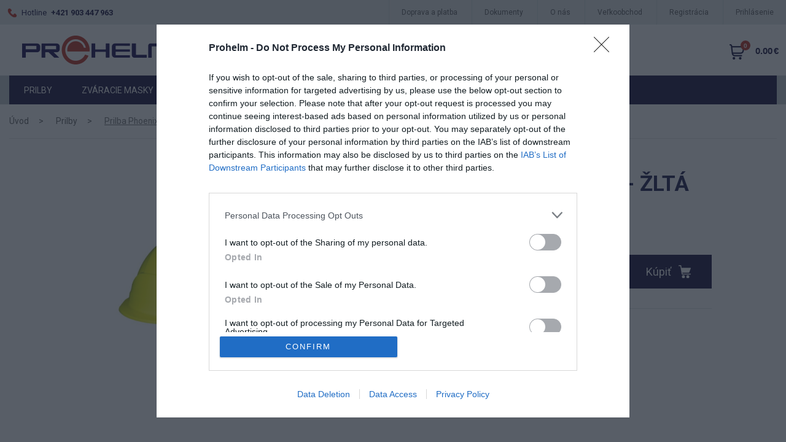

--- FILE ---
content_type: text/html; charset=utf-8
request_url: https://www.prohelm.sk/prilba-phoenix-wind-zlta
body_size: 12252
content:
<!DOCTYPE html>
<html lang="sk" dir="ltr">
<head>
    <meta charset="utf-8">
    <meta name="viewport" content="width=device-width, initial-scale=1">
    <meta name="format-detection" content="telephone=no">
    <script>
        (function () { window.onpageshow = function(event) { if (event.persisted) { window.location.reload(); } }; })();
    </script>
<!-- InMobi Choice. Consent Manager Tag v3.0 (for TCF 2.2) -->
<script type="text/javascript" async=true>
    (function() {
        var host = window.location.hostname;
        var element = document.createElement('script');
        var firstScript = document.getElementsByTagName('script')[0];
        var url = 'https://cmp.inmobi.com'
            .concat('/choice/', '7eRwBA-T8XbLh', '/', host, '/choice.js?tag_version=V3');
        var uspTries = 0;
        var uspTriesLimit = 3;
        element.async = true;
        element.type = 'text/javascript';
        element.src = url;

        firstScript.parentNode.insertBefore(element, firstScript);

        function makeStub() {
            var TCF_LOCATOR_NAME = '__tcfapiLocator';
            var queue = [];
            var win = window;
            var cmpFrame;

            function addFrame() {
                var doc = win.document;
                var otherCMP = !!(win.frames[TCF_LOCATOR_NAME]);

                if (!otherCMP) {
                    if (doc.body) {
                        var iframe = doc.createElement('iframe');

                        iframe.style.cssText = 'display:none';
                        iframe.name = TCF_LOCATOR_NAME;
                        doc.body.appendChild(iframe);
                    } else {
                        setTimeout(addFrame, 5);
                    }
                }
                return !otherCMP;
            }

            function tcfAPIHandler() {
                var gdprApplies;
                var args = arguments;

                if (!args.length) {
                    return queue;
                } else if (args[0] === 'setGdprApplies') {
                    if (
                        args.length > 3 &&
                        args[2] === 2 &&
                        typeof args[3] === 'boolean'
                    ) {
                        gdprApplies = args[3];
                        if (typeof args[2] === 'function') {
                            args[2]('set', true);
                        }
                    }
                } else if (args[0] === 'ping') {
                    var retr = {
                        gdprApplies: gdprApplies,
                        cmpLoaded: false,
                        cmpStatus: 'stub'
                    };

                    if (typeof args[2] === 'function') {
                        args[2](retr);
                    }
                } else {
                    if(args[0] === 'init' && typeof args[3] === 'object') {
                        args[3] = Object.assign(args[3], { tag_version: 'V3' });
                    }
                    queue.push(args);
                }
            }

            function postMessageEventHandler(event) {
                var msgIsString = typeof event.data === 'string';
                var json = {};

                try {
                    if (msgIsString) {
                        json = JSON.parse(event.data);
                    } else {
                        json = event.data;
                    }
                } catch (ignore) {}

                var payload = json.__tcfapiCall;

                if (payload) {
                    window.__tcfapi(
                        payload.command,
                        payload.version,
                        function(retValue, success) {
                            var returnMsg = {
                                __tcfapiReturn: {
                                    returnValue: retValue,
                                    success: success,
                                    callId: payload.callId
                                }
                            };
                            if (msgIsString) {
                                returnMsg = JSON.stringify(returnMsg);
                            }
                            if (event && event.source && event.source.postMessage) {
                                event.source.postMessage(returnMsg, '*');
                            }
                        },
                        payload.parameter
                    );
                }
            }

            while (win) {
                try {
                    if (win.frames[TCF_LOCATOR_NAME]) {
                        cmpFrame = win;
                        break;
                    }
                } catch (ignore) {}

                if (win === window.top) {
                    break;
                }
                win = win.parent;
            }
            if (!cmpFrame) {
                addFrame();
                win.__tcfapi = tcfAPIHandler;
                win.addEventListener('message', postMessageEventHandler, false);
            }
        };

        makeStub();

        function makeGppStub() {
            const CMP_ID = 10;
            const SUPPORTED_APIS = [
                '2:tcfeuv2',
                '6:uspv1',
                '7:usnatv1',
                '8:usca',
                '9:usvav1',
                '10:uscov1',
                '11:usutv1',
                '12:usctv1'
            ];

            window.__gpp_addFrame = function (n) {
                if (!window.frames[n]) {
                    if (document.body) {
                        var i = document.createElement("iframe");
                        i.style.cssText = "display:none";
                        i.name = n;
                        document.body.appendChild(i);
                    } else {
                        window.setTimeout(window.__gpp_addFrame, 10, n);
                    }
                }
            };
            window.__gpp_stub = function () {
                var b = arguments;
                __gpp.queue = __gpp.queue || [];
                __gpp.events = __gpp.events || [];

                if (!b.length || (b.length == 1 && b[0] == "queue")) {
                    return __gpp.queue;
                }

                if (b.length == 1 && b[0] == "events") {
                    return __gpp.events;
                }

                var cmd = b[0];
                var clb = b.length > 1 ? b[1] : null;
                var par = b.length > 2 ? b[2] : null;
                if (cmd === "ping") {
                    clb(
                        {
                            gppVersion: "1.1", // must be “Version.Subversion”, current: “1.1”
                            cmpStatus: "stub", // possible values: stub, loading, loaded, error
                            cmpDisplayStatus: "hidden", // possible values: hidden, visible, disabled
                            signalStatus: "not ready", // possible values: not ready, ready
                            supportedAPIs: SUPPORTED_APIS, // list of supported APIs
                            cmpId: CMP_ID, // IAB assigned CMP ID, may be 0 during stub/loading
                            sectionList: [],
                            applicableSections: [-1],
                            gppString: "",
                            parsedSections: {},
                        },
                        true
                    );
                } else if (cmd === "addEventListener") {
                    if (!("lastId" in __gpp)) {
                        __gpp.lastId = 0;
                    }
                    __gpp.lastId++;
                    var lnr = __gpp.lastId;
                    __gpp.events.push({
                        id: lnr,
                        callback: clb,
                        parameter: par,
                    });
                    clb(
                        {
                            eventName: "listenerRegistered",
                            listenerId: lnr, // Registered ID of the listener
                            data: true, // positive signal
                            pingData: {
                                gppVersion: "1.1", // must be “Version.Subversion”, current: “1.1”
                                cmpStatus: "stub", // possible values: stub, loading, loaded, error
                                cmpDisplayStatus: "hidden", // possible values: hidden, visible, disabled
                                signalStatus: "not ready", // possible values: not ready, ready
                                supportedAPIs: SUPPORTED_APIS, // list of supported APIs
                                cmpId: CMP_ID, // list of supported APIs
                                sectionList: [],
                                applicableSections: [-1],
                                gppString: "",
                                parsedSections: {},
                            },
                        },
                        true
                    );
                } else if (cmd === "removeEventListener") {
                    var success = false;
                    for (var i = 0; i < __gpp.events.length; i++) {
                        if (__gpp.events[i].id == par) {
                            __gpp.events.splice(i, 1);
                            success = true;
                            break;
                        }
                    }
                    clb(
                        {
                            eventName: "listenerRemoved",
                            listenerId: par, // Registered ID of the listener
                            data: success, // status info
                            pingData: {
                                gppVersion: "1.1", // must be “Version.Subversion”, current: “1.1”
                                cmpStatus: "stub", // possible values: stub, loading, loaded, error
                                cmpDisplayStatus: "hidden", // possible values: hidden, visible, disabled
                                signalStatus: "not ready", // possible values: not ready, ready
                                supportedAPIs: SUPPORTED_APIS, // list of supported APIs
                                cmpId: CMP_ID, // CMP ID
                                sectionList: [],
                                applicableSections: [-1],
                                gppString: "",
                                parsedSections: {},
                            },
                        },
                        true
                    );
                } else if (cmd === "hasSection") {
                    clb(false, true);
                } else if (cmd === "getSection" || cmd === "getField") {
                    clb(null, true);
                }
                //queue all other commands
                else {
                    __gpp.queue.push([].slice.apply(b));
                }
            };
            window.__gpp_msghandler = function (event) {
                var msgIsString = typeof event.data === "string";
                try {
                    var json = msgIsString ? JSON.parse(event.data) : event.data;
                } catch (e) {
                    var json = null;
                }
                if (typeof json === "object" && json !== null && "__gppCall" in json) {
                    var i = json.__gppCall;
                    window.__gpp(
                        i.command,
                        function (retValue, success) {
                            var returnMsg = {
                                __gppReturn: {
                                    returnValue: retValue,
                                    success: success,
                                    callId: i.callId,
                                },
                            };
                            event.source.postMessage(msgIsString ? JSON.stringify(returnMsg) : returnMsg, "*");
                        },
                        "parameter" in i ? i.parameter : null,
                        "version" in i ? i.version : "1.1"
                    );
                }
            };
            if (!("__gpp" in window) || typeof window.__gpp !== "function") {
                window.__gpp = window.__gpp_stub;
                window.addEventListener("message", window.__gpp_msghandler, false);
                window.__gpp_addFrame("__gppLocator");
            }
        };

        makeGppStub();

        var uspStubFunction = function() {
            var arg = arguments;
            if (typeof window.__uspapi !== uspStubFunction) {
                setTimeout(function() {
                    if (typeof window.__uspapi !== 'undefined') {
                        window.__uspapi.apply(window.__uspapi, arg);
                    }
                }, 500);
            }
        };

        var checkIfUspIsReady = function() {
            uspTries++;
            if (window.__uspapi === uspStubFunction && uspTries < uspTriesLimit) {
                console.warn('USP is not accessible');
            } else {
                clearInterval(uspInterval);
            }
        };

        if (typeof window.__uspapi === 'undefined') {
            window.__uspapi = uspStubFunction;
            var uspInterval = setInterval(checkIfUspIsReady, 6000);
        }
    })();
</script>
<!-- End InMobi Choice. Consent Manager Tag v3.0 (for TCF 2.2) -->    <!-- Google Tag Manager -->
    <script>(function(w,d,s,l,i){ w[l]=w[l]||[];w[l].push({ 'gtm.start':
                new Date().getTime(),event:'gtm.js'});var f=d.getElementsByTagName(s)[0],
            j=d.createElement(s),dl=l!='dataLayer'?'&l='+l:'';j.async=true;j.src=
            'https://www.googletagmanager.com/gtm.js?id='+i+dl;f.parentNode.insertBefore(j,f);
        })(window,document,'script','dataLayer',"GTM-TRWXGFZ");</script>
    <!-- End Google Tag Manager -->
    <title>PRILBA PHOENIX WIND- ŽLTÁ | Prilby a ochranné pomôcky | Prohelm</title>
    <meta name="description" content="všestranná ochranná prilba pre bežné práce vo výškachškrupina ABS plast, žltá krátky šilt pre zväčšenie zorného polaintegrované okuliare, ochrana…">
    <meta name="keywords" content="prohelm, prilby, výroba prilieb, masky, filtre, zváracie masky, zváracia technika, ochranné pomôcky">
    <meta property="og:url" content="https://www.prohelm.sk/prilba-phoenix-wind-zlta">
    <meta property="og:type" content="website">
    <meta property="og:title" content="PRILBA PHOENIX WIND- ŽLTÁ | Prilby a ochranné pomôcky | Prohelm">
    <meta property="og:description" content="všestranná ochranná prilba pre bežné práce vo výškachškrupina ABS plast, žltá krátky šilt pre zväčšenie zorného polaintegrované okuliare, ochrana…">
    <meta property="og:image" content="https://www.prohelm.sk/img/thumbs/70181906-b87a-428f-b17d-0a1a038f9230/3632858-big-600x600.jpg">
        <link rel="canonical" href="https://www.prohelm.sk/prilba-phoenix-wind-zlta">
    <link rel="preconnect" href="https://fonts.gstatic.com">
    <link rel="preconnect" href="https://fonts.gstatic.com">
    <link href="https://fonts.googleapis.com/css2?family=Roboto:ital,wght@0,100;0,300;0,400;0,500;0,700;0,900;1,100;1,300;1,400;1,500;1,700;1,900&display=swap" rel="stylesheet">

    <link rel="stylesheet" href="/static/build/index.styles.css?v=1661348241">

    <link rel="icon" type="image/png" href="/static/img/favicons/favicon.ico">
    <link rel="apple-touch-icon" sizes="76x76" href="/static/img/favicons/apple-touch-icon.png">
    <link rel="icon" type="image/png" sizes="32x32" href="/static/img/favicons/favicon-32x32.png">
    <link rel="icon" type="image/png" sizes="16x16" href="/static/img/favicons/favicon-16x16.png">
    <link rel="manifest" href="/static/img/favicons/site.webmanifest">
    <link rel="mask-icon" href="/static/img/favicons/safari-pinned-tab.svg" color="#5bbad5">
    <meta name="msapplication-TileColor" content="#da532c">
    <meta name="theme-color" content="#ffffff">

    <link rel="stylesheet" href="/img/custom-css/custom.css?v=1661345617">
</head>
<body>
    <!-- Google Tag Manager (noscript) -->
    <noscript><iframe src="https://www.googletagmanager.com/ns.html?id=GTM-TRWXGFZ"
                      height="0" width="0" style="display:none;visibility:hidden"></iframe></noscript>
    <!-- End Google Tag Manager (noscript) -->
    <div class="ajax-spinner" id="js-ajax-spinner"><div class="lds-roller"><div></div><div></div><div></div><div></div><div></div><div></div><div></div><div></div></div></div>
<div id="snippet--productCartAction"></div>
<header>
    <div class="layout-preheader-container top-menu">
        <div class="container-xxl">
            <div class="row align-items-center">
                <div class="col-12 col-md-6 col-lg-4 text--color-secondary py-2">
                    <img src="/static/img/icons/phone.png" alt="" class="pe-1">
                    <span>Hotline</span>
                    <span class="text-weight--600">
                        <a href="tel:+421903447963" class="top-menu__menu-link p-0 ms-1 text--color-secondary">
                            +421 903 447 963
                        </a>
                    </span>
                </div>
                <div class="col-12 col-md-6 col-lg-8 pe-0 text-end">
                    <ul class="top-menu__container d-none d-lg-inline-block">
<!-- menu START id: top-menu -->
        <li class="top-menu__menu-item">
            <a href="/doprava-a-platba"
               title="Doprava a platba"
               class="top-menu__menu-link">Doprava a platba</a>
        </li>
        <li class="top-menu__menu-item">
            <a href="/dokumenty"
               title="Dokumenty"
               class="top-menu__menu-link">Dokumenty</a>
        </li>
        <li class="top-menu__menu-item">
            <a href="/o-nas"
               title="O nás"
               class="top-menu__menu-link">O nás</a>
        </li>
        <li class="top-menu__menu-item">
            <a href="/velkoobchod"
               title="Veľkoobchod"
               class="top-menu__menu-link">Veľkoobchod</a>
        </li>
<!-- menu END id: top-menu -->
                    </ul>
                    <span class="d-none d-md-inline-block">
                            <span class="top-menu__menu-item auth">
                                <a class="top-menu__menu-link" href="/auth/">
                                    <span>Registrácia</span>
                                </a>
                            </span>
                                <span class="top-menu__menu-item auth">
                                <a class="top-menu__menu-link" href="/auth/">
                                    <span>Prihlásenie</span>
                                </a>
                            </span>
                    </span>
                </div>
            </div>
        </div>
    </div>
    <div class="layout-header-container">
        <!-- header first row -->
        <div class="container-xxl">

            <div class="row">
                <div class="col-12">
                    <div class="d-flex justify-content-between flex-row header__container align-items-center justify-content-between">
                        <div class="ps-0 ps-lg-4">
                            <a href="/" class="header__logo_link">
                                <img src="/img/uploads/system/2021/11/e676249d-6a44-4092-99c1-061d497adb84/logo-updated.png" class="header__logo_img" title="" alt="logo" height="40">
                            </a>
                        </div>
                        <div>
                            <div class="d-none d-md-block d-xl-block d-xxl-block header__search pe-5 pe-lg-0">
                                            <div class="header__search-container">
                <form class="header__search-form js-main-search-container" method="GET" action="/product-catalog/search">
                    <input type="text"
                           name="query"
                           autocomplete="off"
                           placeholder="Hľadajte názov alebo kód produktu"
                           class="header__search-form-input js-main-search-input"
                           data-base-search-url="/instant-search/"
                           
                   ><input type="submit" value="" class="header__search-form-submit">
                    <div class="js-main-search-result" style="display: none"></div>
                </form>
            </div>

                            </div>
                        </div>

                        <div class="d-flex header__forms-container justify-content-end align-items-center">

                            <a class="header__shopping-cart-container" data-bs-toggle="modal" data-bs-target="#basket-modal" id="snippet--basketMobile">
                                <span class="d-none d-sm-block">
                                    <span class="header__shopping-cart-price text-weight--600">0.00 €</span>
                                </span>
                                <span class="header__shopping-cart-quantity">0</span>
                            </a>

                            <span class="d-md-none position-relative">
                                    <a href="/auth/">
                                        <img src="/static/img/icons/user_black.svg" alt="user icon" class="ps-sm-3">
                                    </a>
                            </span>
                        </div>
                    </div>
                </div>

                <div class="d-md-none d-xl-none d-xxl-none">
                                <div class="header__search-container">
                <form class="header__search-form js-main-search-container" method="GET" action="/product-catalog/search">
                    <input type="text"
                           name="query"
                           autocomplete="off"
                           placeholder="Hľadajte názov alebo kód produktu"
                           class="header__search-form-input js-main-search-input"
                           data-base-search-url="/instant-search/"
                           
                   ><input type="submit" value="" class="header__search-form-submit">
                    <div class="js-main-search-result" style="display: none"></div>
                </form>
            </div>

                </div>

                <button class="navbar-toggler btn btn button--color-secondary text-weight--600 text-uppercase text-end w-100 d-lg-none" type="button" data-bs-toggle="collapse" data-bs-target="#navbarMainMenu" aria-expanded="false">
                    MENU&nbsp;<i class="fa fa-bars ps-2"></i>
                </button>
                <div class="collapse d-lg-none" id="navbarMainMenu">
                    <nav>
                        <ul class="main-menu-mobile__container pt-3">
<!-- menu START id: main-menu -->
        <li class="main-menu__menu-item">
            <a href="/prilby"
                title="Prilby"
                class="main-menu__menu-link text-weight--400  "
                >
                Prilby
            </a>
        </li>
        <li class="main-menu__menu-item">
            <a href="/zvaracie-masky"
                title="Zváracie masky"
                class="main-menu__menu-link text-weight--400  "
                >
                Zváracie masky
            </a>
        </li>
        <li class="main-menu__menu-item">
            <a href="/zvaracia-technika"
                title="Zváracia technika"
                class="main-menu__menu-link text-weight--400  "
                >
                Zváracia technika
            </a>
        </li>
        <li class="main-menu__menu-item">
            <a href="/ochranne-pomocky"
                title="Ochranné pomôcky"
                class="main-menu__menu-link text-weight--400  "
                >
                Ochranné pomôcky
            </a>
        </li>
        <li class="main-menu__menu-item">
            <a href="/okuliare"
                title="Okuliare"
                class="main-menu__menu-link text-weight--400  "
                >
                Okuliare
            </a>
        </li>
        <li class="main-menu__menu-item">
            <a href="/ostatne"
                title="Ostatné"
                class="main-menu__menu-link text-weight--400  "
                >
                Ostatné
            </a>
        </li>
<!-- menu END id: main-menu -->
<!-- menu START id: top-menu -->
        <li class="top-menu__menu-item">
            <a href="/doprava-a-platba"
               title="Doprava a platba"
               class="top-menu__menu-link">Doprava a platba</a>
        </li>
        <li class="top-menu__menu-item">
            <a href="/dokumenty"
               title="Dokumenty"
               class="top-menu__menu-link">Dokumenty</a>
        </li>
        <li class="top-menu__menu-item">
            <a href="/o-nas"
               title="O nás"
               class="top-menu__menu-link">O nás</a>
        </li>
        <li class="top-menu__menu-item">
            <a href="/velkoobchod"
               title="Veľkoobchod"
               class="top-menu__menu-link">Veľkoobchod</a>
        </li>
<!-- menu END id: top-menu -->
                        </ul>
                    </nav>
                </div>
            </div>
        </div>

        <!-- main menu-->
        <div class="container-xxl--full-width d-none d-lg-block background--grey">
            <div class="row">
                <div class="col">
                    <div class="main-menu__container">
                        <nav>
                            <ul class="main-menu__menu-root">
<!-- menu START id: main-menu -->
        <li class="main-menu__menu-item">
            <a href="/prilby"
                title="Prilby"
                class="main-menu__menu-link text-weight--400  "
                >
                Prilby
            </a>
        </li>
        <li class="main-menu__menu-item">
            <a href="/zvaracie-masky"
                title="Zváracie masky"
                class="main-menu__menu-link text-weight--400  "
                >
                Zváracie masky
            </a>
        </li>
        <li class="main-menu__menu-item">
            <a href="/zvaracia-technika"
                title="Zváracia technika"
                class="main-menu__menu-link text-weight--400  "
                >
                Zváracia technika
            </a>
        </li>
        <li class="main-menu__menu-item">
            <a href="/ochranne-pomocky"
                title="Ochranné pomôcky"
                class="main-menu__menu-link text-weight--400  "
                >
                Ochranné pomôcky
            </a>
        </li>
        <li class="main-menu__menu-item">
            <a href="/okuliare"
                title="Okuliare"
                class="main-menu__menu-link text-weight--400  "
                >
                Okuliare
            </a>
        </li>
        <li class="main-menu__menu-item">
            <a href="/ostatne"
                title="Ostatné"
                class="main-menu__menu-link text-weight--400  "
                >
                Ostatné
            </a>
        </li>
<!-- menu END id: main-menu -->
                            </ul>
                        </nav>
                    </div>
                </div>
            </div>
        </div>

        <div class="container-xxl--full-width layout-footer-container--submenu js-submenu pt-5">
<div class="container-xxl footer">
    <div class="row five-cols pb-2 pb-md-5">
        <h2 class="footer__title title-small d-md-none mb-0" data-bs-toggle="collapse" data-bs-target="#footerCategoryList" aria-expanded="false">
            Kategórie produktov
            <i class="fa fa-angle-down ps-2"></i>
        </h2>

        <div class="collapse col-12 d-md-none" id="footerCategoryList">
            <ul class="footer__list">
                <li class="footer__list-item w-100">
                    <a href="/ochranne-pomocky" class="footer__list-link">
                        Ochranné pomôcky
                    </a>
                </li>
                <li class="footer__list-item w-100">
                    <a href="/zvaracia-technika" class="footer__list-link">
                        Zváracia technika
                    </a>
                </li>
                <li class="footer__list-item w-100">
                    <a href="/zvaracie-masky" class="footer__list-link">
                        Zváracie masky
                    </a>
                </li>
                <li class="footer__list-item w-100">
                    <a href="/zvaracie-masky-prislusenstvo" class="footer__list-link">
                        Zváracie masky - príslušenstvo
                    </a>
                </li>
                <li class="footer__list-item w-100">
                    <a href="/okuliare" class="footer__list-link">
                        Okuliare
                    </a>
                </li>
                <li class="footer__list-item w-100">
                    <a href="/stity" class="footer__list-link">
                        Štíty
                    </a>
                </li>
                <li class="footer__list-item w-100">
                    <a href="/prilby" class="footer__list-link">
                        Prilby
                    </a>
                </li>
                <li class="footer__list-item w-100">
                    <a href="/ochrana-dychania" class="footer__list-link">
                        Ochrana dýchania
                    </a>
                </li>
                <li class="footer__list-item w-100">
                    <a href="/respirator" class="footer__list-link">
                        Respirátor
                    </a>
                </li>
                <li class="footer__list-item w-100">
                    <a href="/overal" class="footer__list-link">
                        Overal
                    </a>
                </li>
                <li class="footer__list-item w-100">
                    <a href="/rukavice" class="footer__list-link">
                        Rukavice
                    </a>
                </li>
                <li class="footer__list-item w-100">
                    <a href="/gvs-masky" class="footer__list-link">
                        GVS masky
                    </a>
                </li>
                <li class="footer__list-item w-100">
                    <a href="/ostatne" class="footer__list-link">
                        Ostatné
                    </a>
                </li>
            </ul>
        </div>

        <h2 class="footer__title title-small d-none d-md-block">Kategórie produktov</h2>

        <div class="col-1 d-none d-md-block">
            <ul class="footer__list">
                <li class="footer__list-item">
                    <a href="/ochranne-pomocky" class="footer__list-link">
                        Ochranné pomôcky
                    </a>
                </li>
                <li class="footer__list-item">
                    <a href="/zvaracia-technika" class="footer__list-link">
                        Zváracia technika
                    </a>
                </li>
                <li class="footer__list-item">
                    <a href="/zvaracie-masky" class="footer__list-link">
                        Zváracie masky
                    </a>
                </li>
            </ul>
        </div>
        <div class="col-1 d-none d-md-block">
            <ul class="footer__list">
                <li class="footer__list-item">
                    <a href="/zvaracie-masky-prislusenstvo" class="footer__list-link">
                        Zváracie masky - príslušenstvo
                    </a>
                </li>
                <li class="footer__list-item">
                    <a href="/okuliare" class="footer__list-link">
                        Okuliare
                    </a>
                </li>
            </ul>
        </div>
        <div class="col-1 d-none d-md-block">
            <ul class="footer__list">
                <li class="footer__list-item">
                    <a href="/prilby" class="footer__list-link">
                        Prilby
                    </a>
                </li>
            </ul>
        </div>
        <div class="col-1 d-none d-md-block">
            <ul class="footer__list">
                <li class="footer__list-item">
                    <a href="/respirator" class="footer__list-link">
                        Respirátor
                    </a>
                </li>
                <li class="footer__list-item">
                    <a href="/overal" class="footer__list-link">
                        Overal
                    </a>
                </li>
            </ul>
        </div>
        <div class="col-1 d-none d-md-block">
            <ul class="footer__list">
                <li class="footer__list-item">
                    <a href="/gvs-masky" class="footer__list-link">
                        GVS masky
                    </a>
                </li>
                <li class="footer__list-item">
                    <a href="/ostatne" class="footer__list-link">
                        Ostatné
                    </a>
                </li>
            </ul>
        </div>
    </div>
</div>        </div>
    </div>
</header>


    <main>

<div class="container-xxl--full-width mb-xl-4">
    <div class="row">
        <div class="col-12 mb-4 mb-md-5 pb-2">
<div class="breadcrumb__container">
        <a href="/" class="breadcrumb__item  breadcrumb__home-item  ">Úvod</a>
        <a href="/prilby" class="breadcrumb__item  ">Prilby</a>
        <a href="/prilba-phoenix-wind-zlta" class="breadcrumb__item  breadcrumb__item--active">Prilba Phoenix WIND- žltá</a>
</div>        </div>
    </div>

    <div class="row mb-md-4 mb-xl-5">
        <div class="col-xl-6 col-md-8 js-product-detail-container">
            <h1 class="title text-size--big mb-3 js-product-name">PRILBA PHOENIX WIND- ŽLTÁ</h1>

            <div class="col-12">
                <div class="star-rating stars-outer stars-outer-small js-star-rating" data-rating="0">
                    <div class="stars-inner js-stars-inner"></div>
                </div>
                <span class="text-size--medium text-weight--600 ps-2">0</span>
                <span class="title--text-grey text-size--extra-small ms-2 ms-sm-4 me-2 me-sm-5">Recenzie</span>
                <span class="badge js-stock-status" style="color: #32a852; border-color: #32a852">Skladom</span>
            </div>

            <div class="col-12 d-md-none">
<div class="me-0 me-xl-3 me-xxl-10 js-product-images-container">
    <div class="js-product-detail-image product-gallery__container">
        <div class="product-gallery__main-image__tags-container">

        </div>

        <span
           data-href="/img/uploads/product/2022/10/70181906-b87a-428f-b17d-0a1a038f9230/3632858-big.jpg"
           class="product-gallery__main-image-container js-product-detail-main-image-link"
        >
            <div
                 class="product-gallery__main-image js-product-detail-main-image js-detail-view js-show-image-lightbox"
                 style="background-image: url('\/img\/thumbs\/70181906-b87a-428f-b17d-0a1a038f9230\/3632858-big-1700x1700\.jpg')"
            >
            </div>
        </span>
    </div>

    <div class="product-gallery__thumbs-container js-product-image-slider">
        <div class="swiper-wrapper js-product-images-items-container">
            <div class="swiper-slide js-product-image-item"
                 data-image-id="70181906-b87a-428f-b17d-0a1a038f9230"
                 data-image-href="/img/uploads/product/2022/10/70181906-b87a-428f-b17d-0a1a038f9230/3632858-big.jpg"
            >
                <a href="#"
                   class="product-gallery__thumbs-image-container"
                >
                    <img src="/img/thumbs/70181906-b87a-428f-b17d-0a1a038f9230/3632858-big-250x250.jpg" class="product-gallery__thumbs-image">
                </a>
            </div>
            <div class="swiper-slide js-product-image-item"
                 data-image-id="ee825543-987a-4f9a-b965-66614207cd1a"
                 data-image-href="/img/uploads/product/2022/10/ee825543-987a-4f9a-b965-66614207cd1a/zlta.jpg"
            >
                <a href="#"
                   class="product-gallery__thumbs-image-container"
                >
                    <img src="/img/thumbs/ee825543-987a-4f9a-b965-66614207cd1a/zlta-250x250.jpg" class="product-gallery__thumbs-image">
                </a>
            </div>
        </div>
        <!-- If we need pagination -->
        <div class="swiper-pagination"></div>

        <!-- If we need navigation buttons -->
        <div class="swiper-button-prev swiper-button-prev-custom"></div>
        <div class="swiper-button-next swiper-button-next-custom"></div>
    </div>
</div>            </div>


            <div class="mt-2">

                <form id="form-product" class="product__options js-product-form ajax" action="/prilba-phoenix-wind-zlta" method="post">
                    <div class="row">
                        <div class="col-12 mb-3">

                            <input type="hidden" name="productId" value="">

                        </div>

                        <div class="col-12 col-xl-10 mb-4">
                            <div class="text--color-green mt-1">
<div id="snippet--freeShippingSnippet">                                    Nakúpte nad
                                        <b>50.00 €</b>
                                        a máte <b>DOPRAVU ZDARMA</b>!
</div>
                            </div>

                            <div class="d-block d-sm-flex align-items-end justify-content-between pb-4 border-bottom">
                                <div>
                                    <div class="js-product-price me-3">
                                        <div class="js-product-price me-3">
                                                    <div class="pb-sm-2">
                                                        <span class="text--color-orange text-weight--500 text-nowrap">
                                                            <span class="current-price--detail text-size--big js-current-price fw-bold">35.30 €</span>
                                                        </span>
                                                    </div>
                                        </div>
                                    </div>
                                </div>
                                <div class="d-flex align-items-center pb-2 mt-3 mt-sm-0">
                                    <div class="position-relative">
                                        <div class="input-number__add js-quantity-add"></div>
                                        <input class="input-product-quantity" type="number" onchange="return false;" name="quantity" min="1" id="frm-productForm-quantity" required data-nette-rules='[{"op":":filled","msg":"Toto pole je povinné."},{"op":":integer","msg":"nette.validator.integer"},{"op":":min","msg":"Minimálne môžete zakúpiť 1 ks.","arg":1}]' value="1">
                                        <div class="input-number__sub js-quantity-sub"></div>
                                    </div>

                                    <button class="js-product-form-button button button--large product-detail__buy-button ms-3" type="submit" name="_submit" value="Pridať do košíka">
                                        Kúpiť&nbsp;<img src="/static/img/icons/shopping-cart.svg" alt="" width="20px" class="ms-2">
                                    </button>
                                </div>
                            </div>
                        </div>

                        <div class="col-lg-5 col-md-12 additional__parameters">
                            <table class="w-100">
                                <tr style="display: none" class="js-product-ean-container">
                                    <td>EAN:</td>
                                    <td class="text-end text-weight--600">
                                        <span class="js-product-ean"></span>
                                    </td>
                                </tr>

                                <tr style="display: none" class="js-product-sku-container">
                                    <td>SKU:</td>
                                    <td class="text-end text-weight--600">
                                        <span class="js-product-sku"></span>
                                    </td>
                                </tr>

                                <tr style="display: none" class="js-product-plu-container">
                                    <td>PLU:</td>
                                    <td class="text-end text-weight--600">
                                        <span class="js-product-plu"></span>
                                    </td>
                                </tr>



                                <tr>
                                    <td>Kategórie:</td>
                                    <td class="text-end text-weight--600">
                                        <span>Prilby</span>
                                    </td>
                                </tr>
                            </table>
                        </div>
                    </div>
<input type="hidden" name="_do" value="productForm-submit"><!--[if IE]><input type=IEbug disabled style="display:none"><![endif]-->
                </form>
            </div>
        </div>

        <div class="col-xl-6 col-md-4 d-md-block order-md-first d-none">
<div class="me-0 me-xl-3 me-xxl-10 js-product-images-container">
    <div class="js-product-detail-image product-gallery__container">
        <div class="product-gallery__main-image__tags-container">

        </div>

        <span
           data-href="/img/uploads/product/2022/10/70181906-b87a-428f-b17d-0a1a038f9230/3632858-big.jpg"
           class="product-gallery__main-image-container js-product-detail-main-image-link"
        >
            <div
                 class="product-gallery__main-image js-product-detail-main-image js-detail-view js-show-image-lightbox"
                 style="background-image: url('\/img\/thumbs\/70181906-b87a-428f-b17d-0a1a038f9230\/3632858-big-1700x1700\.jpg')"
            >
            </div>
        </span>
    </div>

    <div class="product-gallery__thumbs-container js-product-image-slider">
        <div class="swiper-wrapper js-product-images-items-container">
            <div class="swiper-slide js-product-image-item"
                 data-image-id="70181906-b87a-428f-b17d-0a1a038f9230"
                 data-image-href="/img/uploads/product/2022/10/70181906-b87a-428f-b17d-0a1a038f9230/3632858-big.jpg"
            >
                <a href="#"
                   class="product-gallery__thumbs-image-container"
                >
                    <img src="/img/thumbs/70181906-b87a-428f-b17d-0a1a038f9230/3632858-big-250x250.jpg" class="product-gallery__thumbs-image">
                </a>
            </div>
            <div class="swiper-slide js-product-image-item"
                 data-image-id="ee825543-987a-4f9a-b965-66614207cd1a"
                 data-image-href="/img/uploads/product/2022/10/ee825543-987a-4f9a-b965-66614207cd1a/zlta.jpg"
            >
                <a href="#"
                   class="product-gallery__thumbs-image-container"
                >
                    <img src="/img/thumbs/ee825543-987a-4f9a-b965-66614207cd1a/zlta-250x250.jpg" class="product-gallery__thumbs-image">
                </a>
            </div>
        </div>
        <!-- If we need pagination -->
        <div class="swiper-pagination"></div>

        <!-- If we need navigation buttons -->
        <div class="swiper-button-prev swiper-button-prev-custom"></div>
        <div class="swiper-button-next swiper-button-next-custom"></div>
    </div>
</div>        </div>

        <div class="col-12 pb-3">
            <ul class="nav nav-pills mb-4 d-none d-md-flex" id="product-detail__pills-tabs" role="tablist">
                <li class="nav-pills__item nav-item nav-product-item" role="presentation">
                    <button class="nav-pills__link nav-link nav-product-link active" id="product-detail__pills-tab-desc" data-bs-toggle="pill" data-bs-target="#tab-detail" type="button" role="tab" aria-controls="pills-home" aria-selected="true">
                        Popis produktu
                    </button>
                </li>
                <li class="nav-pills__item nav-item nav-product-item" role="presentation">
                    <button class="nav-pills__link nav-link nav-product-link " id="product-detail__pills-tab-reviews" data-bs-toggle="pill" data-bs-target="#review-tab-detail" type="button" role="tab" aria-controls="pills-profile" aria-selected="false">
                        Recenzie (0)
                    </button>
                </li>
            </ul>

            <div class="tab-content" id="product-detail__pills-tabContent">
                <div class="row tab-pane fade show active" id="tab-detail">
                    <div class="col-12 d-md-none">
                        <h2 class="title pb-3 border-bottom">Popis produktu</h2>
                    </div>
                    <div class="col-12">
                        <div><div class="product_data">
						 <ul><li>všestranná ochranná prilba pre bežné práce vo výškach</li><li>škrupina ABS plast, žltá <br></li><li>krátky šilt pre zväčšenie zorného pola</li><li>integrované okuliare, ochrana proti poškriabaniu K a proti zahmlievaniu</li><li>6 bodové uchytenie textilného náhlavného kríža</li><li>otočný systém rýchleho nastavenia (koliesko), rozmedzie nastavenia 52 až 63 cm</li><li>svoje ochranné vlastnosti si zachováva až do -30°C</li><li>bočné otvory pre adaptéry na pripojenie mušľového chrániča sluchu</li><li>3D textilné potítko</li><li>elektrická izolácia až do 1000 V AC a 1500 V DC</li><li>LD zvýšená ochrana pred bočným nárazom</li><li>MM postrek taveninou</li><li>vetracia otvory zabezpečia vysoký komfort pri nosení</li><li>4 bodové upevňovací popruh pod bradu</li><li>hmotnosť: 450 g</li><li>balenie: 16/1 kus</li><li>kompatibilné s držiakom menovky 6POBA a mušľový chránič sluchu 6MX300NSI</li></ul>
						 						 	<p class="eu_norma">EU norma: <strong>EN166:2001, EN397:2012+A1:2012, EN50365:2002 </strong></p>
						 					</div><p></p></div>
                    </div>
                </div>

                <div class="row tab-pane d-flex d-md-none reviews-container" id="review-tab-detail">
                    <div class="col-12 d-md-none">
                        <h2 class="title pb-3 border-bottom">Recenzie</h2>
                    </div>

                    <div class="col-12 col-md-5 col-xl-4">
<div class="col-12 text-center mb-4">
    <div class="avg">0</div>
    <div class="mb-3">
        <div class="star-rating stars-outer js-star-rating" data-rating="0">
            <div class="stars-inner js-stars-inner"></div>
        </div>
    </div>
</div>
<div class="col-12 star-groups mb-4">


            <div class="5-stars">
                <span class="numberOfStars">5</span> <i class="fa fa-star"></i> <div class="stars-count" style="background: #e1e5e8;"></div>
            </div>

            <div class="4-stars">
                <span class="numberOfStars">4</span> <i class="fa fa-star"></i> <div class="stars-count" style="background: #e1e5e8;"></div>
            </div>

            <div class="3-stars">
                <span class="numberOfStars">3</span> <i class="fa fa-star"></i> <div class="stars-count" style="background: #e1e5e8;"></div>
            </div>

            <div class="2-stars">
                <span class="numberOfStars">2</span> <i class="fa fa-star"></i> <div class="stars-count" style="background: #e1e5e8;"></div>
            </div>

            <div class="1-stars">
                <span class="numberOfStars">1</span> <i class="fa fa-star"></i> <div class="stars-count" style="background: #e1e5e8;"></div>
            </div>
</div>
                    </div>

                    <div class="col-12 col-md-7 col-xl-8">
                        <div class="row pt-4">
                                <p>Pre tento produkt neboli pridané žiadne recenzie.</p>
                                <div class="col-12 col-xl-6 offset-xl-6">
                                    <a href="/auth/" class="button w-100 mt-3 float-end text-color--red">
                                        Pre pridanie recenzie sa musíte prihlásiť
                                    </a>
                                </div>
                        </div>
                    </div>

                    <div class="col-12 mt-5">
                        <div class="row">
                        </div>
                    </div>
                </div>
            </div>
        </div>

    <script>
        window.dataLayer = window.dataLayer || [];
        dataLayer.push({
            "ecommerce": {
                "currencyCode": "EUR",
                "detail": {
                    "products": [{
                        
                        "id": "f3ed49de-8350-4eb3-a90c-3fc136a3d25a",
                        "name": "Prilba Phoenix WIND- žltá",
                        "price": 35.3,
                        "category": "Prilby",
                    }]
                }
            },
            "event": "gtm-ee-event",
            "gtm-ee-event-category": "Enhanced Ecommerce",
            "gtm-ee-event-action": "Product Details",
            "gtm-ee-event-non-interaction": "True",
        });
    </script>

    <div class="col-12 mt-md-5 mb-5">
        <h2 class="title title--text-semi-medium mb-4">Odporúčané produkty</h2>
        <div class="row">
            <div class="col-12 mt-2 d-none d-xl-block">
                <div class="row">
                    <div class="col-12 col-sm-6 col-md-4 col-xl-3">
                        <div class="product-item js-product-item">
    <div>
        <div class="product-item__tag-container">
            <div class="tag tag--small" style="background-color: #D62D1E">Vypredané</div>
            <br>

                    <div class="tag tag--small" style="background-color: #246ce0">TOP</div><br>

        </div>

        <div class="product-item__image-container">
            <a href="/prilba-prohelm-op2l" class="js-buy-product-link">
                <img
                    src="/img/thumbs/783ffd6c-758c-4af8-aede-57593cae04db/helma-a-biela-ea0931ef-300x300.jpg"
                    class="product-item__image js-product-image"
                    alt="Prilba PROHELM OP2L" title=""
               >
            </a>

        </div>
    </div>
    <div class="product-item__text">

        <a href="/prilba-prohelm-op2l" class="text-decoration-none text-color-hover--red">
            <h2 class="product-item__title">Prilba PROHELM OP2L</h2>
        </a>

    </div>
    <div>
        <div class="d-flex flex-column flex-lg-row justify-content-between align-items-center mb-2 mt-2">
            <div class="pe-3 max-height-42">
                        <div class="product-item__price">
                            6.51 €
                        </div>
            </div>
                <a href="#" class="button mt-3 mt-lg-0" onclick="addProductToCart(event, this, &quot;20880350-ff02-42e5-aaec-7d91eb8cee8f&quot;)">
                    Kúpiť
                    <img src="/static/img/icons/cart_white.png" alt="">
                </a>
        </div>
    </div>
</div>

<script>
    function addProductToCart(event, elem, productId) {
        event.preventDefault();

        naja.makeRequest(
            'POST',
            '/?do=addProductToBasket&productId=' + productId + '&quantity=' + 1
        ).then(function() {
            basketModal.show();
        })
    }
</script>
                    </div>
                    <div class="col-12 col-sm-6 col-md-4 col-xl-3">
                        <div class="product-item js-product-item">
    <div>
        <div class="product-item__tag-container">
            <div class="tag tag--small" style="background-color: #32a852">Skladom</div>
            <br>

                    <div class="tag tag--small" style="background-color: #246ce0">TOP</div><br>

        </div>

        <div class="product-item__image-container">
            <a href="/prilba-prohelm-op2l-al8" class="js-buy-product-link">
                <img
                    src="/img/thumbs/24578857-00bf-4cd1-9d83-8cd47520db77/helma-a-orange-24863123-300x300.jpg"
                    class="product-item__image js-product-image"
                    alt="Prilba PROHELM OP2L" title=""
               >
            </a>

        </div>
    </div>
    <div class="product-item__text">

        <a href="/prilba-prohelm-op2l-al8" class="text-decoration-none text-color-hover--red">
            <h2 class="product-item__title">Prilba PROHELM OP2L</h2>
        </a>

    </div>
    <div>
        <div class="d-flex flex-column flex-lg-row justify-content-between align-items-center mb-2 mt-2">
            <div class="pe-3 max-height-42">
                        <div class="product-item__price">
                            6.51 €
                        </div>
            </div>
                <a href="#" class="button mt-3 mt-lg-0" onclick="addProductToCart(event, this, &quot;f58e0172-7fdf-455b-a7d3-b83c3bf3eda9&quot;)">
                    Kúpiť
                    <img src="/static/img/icons/cart_white.png" alt="">
                </a>
        </div>
    </div>
</div>

<script>
    function addProductToCart(event, elem, productId) {
        event.preventDefault();

        naja.makeRequest(
            'POST',
            '/?do=addProductToBasket&productId=' + productId + '&quantity=' + 1
        ).then(function() {
            basketModal.show();
        })
    }
</script>
                    </div>
                    <div class="col-12 col-sm-6 col-md-4 col-xl-3">
                        <div class="product-item js-product-item">
    <div>
        <div class="product-item__tag-container">
            <div class="tag tag--small" style="background-color: #32a852">Skladom</div>
            <br>

                    <div class="tag tag--small" style="background-color: #246ce0">TOP</div><br>

        </div>

        <div class="product-item__image-container">
            <a href="/prilba-prohelm-op2l-1ov" class="js-buy-product-link">
                <img
                    src="/img/thumbs/1891dfa4-723c-4df7-8d4b-c5836612089d/helma-a-zlta-2008dceb-300x300.jpg"
                    class="product-item__image js-product-image"
                    alt="Prilba PROHELM OP2L" title=""
               >
            </a>

        </div>
    </div>
    <div class="product-item__text">

        <a href="/prilba-prohelm-op2l-1ov" class="text-decoration-none text-color-hover--red">
            <h2 class="product-item__title">Prilba PROHELM OP2L</h2>
        </a>

    </div>
    <div>
        <div class="d-flex flex-column flex-lg-row justify-content-between align-items-center mb-2 mt-2">
            <div class="pe-3 max-height-42">
                        <div class="product-item__price">
                            6.51 €
                        </div>
            </div>
                <a href="#" class="button mt-3 mt-lg-0" onclick="addProductToCart(event, this, &quot;44526d23-b63d-4627-8b33-4744f5279738&quot;)">
                    Kúpiť
                    <img src="/static/img/icons/cart_white.png" alt="">
                </a>
        </div>
    </div>
</div>

<script>
    function addProductToCart(event, elem, productId) {
        event.preventDefault();

        naja.makeRequest(
            'POST',
            '/?do=addProductToBasket&productId=' + productId + '&quantity=' + 1
        ).then(function() {
            basketModal.show();
        })
    }
</script>
                    </div>
                    <div class="col-12 col-sm-6 col-md-4 col-xl-3">
                        <div class="product-item js-product-item">
    <div>
        <div class="product-item__tag-container">
            <div class="tag tag--small" style="background-color: #32a852">Skladom</div>
            <br>

                    <div class="tag tag--small" style="background-color: #246ce0">TOP</div><br>

        </div>

        <div class="product-item__image-container">
            <a href="/prilba-prohelm-op2l-s-otocnym-nastavenim-mui" class="js-buy-product-link">
                <img
                    src="/img/thumbs/15e3cdb3-7a1f-4e34-8d82-8af9ea97d140/helma-a-modra-0a2a5c77-300x300.jpg"
                    class="product-item__image js-product-image"
                    alt="Prilba PROHELM OP2L s otočným nastavením" title=""
               >
            </a>

        </div>
    </div>
    <div class="product-item__text">

        <a href="/prilba-prohelm-op2l-s-otocnym-nastavenim-mui" class="text-decoration-none text-color-hover--red">
            <h2 class="product-item__title">Prilba PROHELM OP2L s otočným nastavením</h2>
        </a>

    </div>
    <div>
        <div class="d-flex flex-column flex-lg-row justify-content-between align-items-center mb-2 mt-2">
            <div class="pe-3 max-height-42">
                        <div class="product-item__price">
                            7.25 €
                        </div>
            </div>
                <a href="#" class="button mt-3 mt-lg-0" onclick="addProductToCart(event, this, &quot;69d1ee7a-2034-402f-af3f-f88754ec1542&quot;)">
                    Kúpiť
                    <img src="/static/img/icons/cart_white.png" alt="">
                </a>
        </div>
    </div>
</div>

<script>
    function addProductToCart(event, elem, productId) {
        event.preventDefault();

        naja.makeRequest(
            'POST',
            '/?do=addProductToBasket&productId=' + productId + '&quantity=' + 1
        ).then(function() {
            basketModal.show();
        })
    }
</script>
                    </div>
                </div>
            </div>

            <div class="col-12 d-xl-none">
                <div class="row five-cols">
                    <div class="js-product-cross-sell-slider position-relative overflow-hidden">
                        <div class="swiper-wrapper">
                            <div class="col-1 swiper-slide">
                                <div class="product-item js-product-item">
    <div>
        <div class="product-item__tag-container">
            <div class="tag tag--small" style="background-color: #D62D1E">Vypredané</div>
            <br>

                    <div class="tag tag--small" style="background-color: #246ce0">TOP</div><br>

        </div>

        <div class="product-item__image-container">
            <a href="/prilba-prohelm-op2l" class="js-buy-product-link">
                <img
                    src="/img/thumbs/783ffd6c-758c-4af8-aede-57593cae04db/helma-a-biela-ea0931ef-300x300.jpg"
                    class="product-item__image js-product-image"
                    alt="Prilba PROHELM OP2L" title=""
               >
            </a>

        </div>
    </div>
    <div class="product-item__text">

        <a href="/prilba-prohelm-op2l" class="text-decoration-none text-color-hover--red">
            <h2 class="product-item__title">Prilba PROHELM OP2L</h2>
        </a>

    </div>
    <div>
        <div class="d-flex flex-column flex-lg-row justify-content-between align-items-center mb-2 mt-2">
            <div class="pe-3 max-height-42">
                        <div class="product-item__price">
                            6.51 €
                        </div>
            </div>
                <a href="#" class="button mt-3 mt-lg-0" onclick="addProductToCart(event, this, &quot;20880350-ff02-42e5-aaec-7d91eb8cee8f&quot;)">
                    Kúpiť
                    <img src="/static/img/icons/cart_white.png" alt="">
                </a>
        </div>
    </div>
</div>

<script>
    function addProductToCart(event, elem, productId) {
        event.preventDefault();

        naja.makeRequest(
            'POST',
            '/?do=addProductToBasket&productId=' + productId + '&quantity=' + 1
        ).then(function() {
            basketModal.show();
        })
    }
</script>
                            </div>
                            <div class="col-1 swiper-slide">
                                <div class="product-item js-product-item">
    <div>
        <div class="product-item__tag-container">
            <div class="tag tag--small" style="background-color: #32a852">Skladom</div>
            <br>

                    <div class="tag tag--small" style="background-color: #246ce0">TOP</div><br>

        </div>

        <div class="product-item__image-container">
            <a href="/prilba-prohelm-op2l-al8" class="js-buy-product-link">
                <img
                    src="/img/thumbs/24578857-00bf-4cd1-9d83-8cd47520db77/helma-a-orange-24863123-300x300.jpg"
                    class="product-item__image js-product-image"
                    alt="Prilba PROHELM OP2L" title=""
               >
            </a>

        </div>
    </div>
    <div class="product-item__text">

        <a href="/prilba-prohelm-op2l-al8" class="text-decoration-none text-color-hover--red">
            <h2 class="product-item__title">Prilba PROHELM OP2L</h2>
        </a>

    </div>
    <div>
        <div class="d-flex flex-column flex-lg-row justify-content-between align-items-center mb-2 mt-2">
            <div class="pe-3 max-height-42">
                        <div class="product-item__price">
                            6.51 €
                        </div>
            </div>
                <a href="#" class="button mt-3 mt-lg-0" onclick="addProductToCart(event, this, &quot;f58e0172-7fdf-455b-a7d3-b83c3bf3eda9&quot;)">
                    Kúpiť
                    <img src="/static/img/icons/cart_white.png" alt="">
                </a>
        </div>
    </div>
</div>

<script>
    function addProductToCart(event, elem, productId) {
        event.preventDefault();

        naja.makeRequest(
            'POST',
            '/?do=addProductToBasket&productId=' + productId + '&quantity=' + 1
        ).then(function() {
            basketModal.show();
        })
    }
</script>
                            </div>
                            <div class="col-1 swiper-slide">
                                <div class="product-item js-product-item">
    <div>
        <div class="product-item__tag-container">
            <div class="tag tag--small" style="background-color: #32a852">Skladom</div>
            <br>

                    <div class="tag tag--small" style="background-color: #246ce0">TOP</div><br>

        </div>

        <div class="product-item__image-container">
            <a href="/prilba-prohelm-op2l-1ov" class="js-buy-product-link">
                <img
                    src="/img/thumbs/1891dfa4-723c-4df7-8d4b-c5836612089d/helma-a-zlta-2008dceb-300x300.jpg"
                    class="product-item__image js-product-image"
                    alt="Prilba PROHELM OP2L" title=""
               >
            </a>

        </div>
    </div>
    <div class="product-item__text">

        <a href="/prilba-prohelm-op2l-1ov" class="text-decoration-none text-color-hover--red">
            <h2 class="product-item__title">Prilba PROHELM OP2L</h2>
        </a>

    </div>
    <div>
        <div class="d-flex flex-column flex-lg-row justify-content-between align-items-center mb-2 mt-2">
            <div class="pe-3 max-height-42">
                        <div class="product-item__price">
                            6.51 €
                        </div>
            </div>
                <a href="#" class="button mt-3 mt-lg-0" onclick="addProductToCart(event, this, &quot;44526d23-b63d-4627-8b33-4744f5279738&quot;)">
                    Kúpiť
                    <img src="/static/img/icons/cart_white.png" alt="">
                </a>
        </div>
    </div>
</div>

<script>
    function addProductToCart(event, elem, productId) {
        event.preventDefault();

        naja.makeRequest(
            'POST',
            '/?do=addProductToBasket&productId=' + productId + '&quantity=' + 1
        ).then(function() {
            basketModal.show();
        })
    }
</script>
                            </div>
                            <div class="col-1 swiper-slide">
                                <div class="product-item js-product-item">
    <div>
        <div class="product-item__tag-container">
            <div class="tag tag--small" style="background-color: #32a852">Skladom</div>
            <br>

                    <div class="tag tag--small" style="background-color: #246ce0">TOP</div><br>

        </div>

        <div class="product-item__image-container">
            <a href="/prilba-prohelm-op2l-s-otocnym-nastavenim-mui" class="js-buy-product-link">
                <img
                    src="/img/thumbs/15e3cdb3-7a1f-4e34-8d82-8af9ea97d140/helma-a-modra-0a2a5c77-300x300.jpg"
                    class="product-item__image js-product-image"
                    alt="Prilba PROHELM OP2L s otočným nastavením" title=""
               >
            </a>

        </div>
    </div>
    <div class="product-item__text">

        <a href="/prilba-prohelm-op2l-s-otocnym-nastavenim-mui" class="text-decoration-none text-color-hover--red">
            <h2 class="product-item__title">Prilba PROHELM OP2L s otočným nastavením</h2>
        </a>

    </div>
    <div>
        <div class="d-flex flex-column flex-lg-row justify-content-between align-items-center mb-2 mt-2">
            <div class="pe-3 max-height-42">
                        <div class="product-item__price">
                            7.25 €
                        </div>
            </div>
                <a href="#" class="button mt-3 mt-lg-0" onclick="addProductToCart(event, this, &quot;69d1ee7a-2034-402f-af3f-f88754ec1542&quot;)">
                    Kúpiť
                    <img src="/static/img/icons/cart_white.png" alt="">
                </a>
        </div>
    </div>
</div>

<script>
    function addProductToCart(event, elem, productId) {
        event.preventDefault();

        naja.makeRequest(
            'POST',
            '/?do=addProductToBasket&productId=' + productId + '&quantity=' + 1
        ).then(function() {
            basketModal.show();
        })
    }
</script>
                            </div>
                        </div>

                        <div class="swiper-button-prev swiper-button-prev-custom homepage"></div>
                        <div class="swiper-button-next swiper-button-next-custom homepage"></div>
                    </div>
                </div>
            </div>
        </div>
    </div>
    </div>
</div>

    </main>

<!-- footer -->
<footer class="layout-footer-container">
    <div class="container-xxl--full-width">
        <div class="row pt-4 pt-sm-5">
            <div class="col-12 col-sm-6 col-lg-3">
                <section>
                    <img src="/img/uploads/system/2021/11/fce30a55-2cec-4954-8cca-3c9bb6613391/logo.png" class="footer__logo_img mb-4" title="" alt="logo" height="40">

                    <div class="mt-3">
                        <p class="footer__list-item footer__list-link no-dot mb-3">
                            <img src="/static/img/icons/marker_white.png" alt="" class="position-absolute">
                            <span class="d-inline-block">Gregorovce 242, 082 66 Gegorovce</span>
                        </p>
                        <p class="footer__list-item no-dot mb-3">
                            <a href="/cdn-cgi/l/email-protection#432a2d252c0333312c2b262f2e6d3028" class="footer__list-link no-dot">
                                <img src="/static/img/icons/envelope_white.png" alt="" class="position-absolute">
                                <span class="d-inline-block"><span class="__cf_email__" data-cfemail="0b62656d644b7b7964636e6766257860">[email&#160;protected]</span></span>
                            </a>
                        </p>
                        <p class="footer__list-item no-dot mb-3">
                            <a href="tel:+421903447963" class="footer__list-link no-dot">
                                <img src="/static/img/icons/phone_white.png" alt="" class="position-absolute">
                                <span class="d-inline-block">+421 903 447 963</span>
                            </a>
                        </p>
                    </div>
                </section>
            </div>

            <div class="col-12 col-sm-6 col-lg-3 d-lg-none mt-5 mt-sm-0">
                <h6 class="footer__title bordered text-uppercase">Informácie</h6>
<!-- menu START id: footer-info -->

    <ul class="footer__list">
        <li class="footer__list-item">
            <a href="/obchodne-podmienky"
               class="footer__list-link"
                
            >Obchodné podmienky</a>
        </li>
    </ul>
    <ul class="footer__list">
        <li class="footer__list-item">
            <a href="/reklamacne-podmienky"
               class="footer__list-link"
                
            >Reklamačné podmienky</a>
        </li>
    </ul>
    <ul class="footer__list">
        <li class="footer__list-item">
            <a href="/zasady-ochrany-osobnych-udajov-qnf"
               class="footer__list-link"
                
            >Ochrana osobných údajov</a>
        </li>
    </ul>
    <ul class="footer__list">
        <li class="footer__list-item">
            <a href="/doprava-a-platba"
               class="footer__list-link"
                
            >Doprava a platba</a>
        </li>
    </ul>
    <ul class="footer__list">
        <li class="footer__list-item">
            <a href="/o-nas"
               class="footer__list-link"
                
            >O spoločnosti</a>
        </li>
    </ul>
    <ul class="footer__list">
        <li class="footer__list-item">
            <a href="/velkoobchod"
               class="footer__list-link"
                
            >Veľkoobchod</a>
        </li>
    </ul>
    <ul class="footer__list">
        <li class="footer__list-item">
            <a href="/contact/"
               class="footer__list-link"
                
            >Kontakt</a>
        </li>
    </ul>
    <ul class="footer__list">
        <li class="footer__list-item">
            <a href="/dokumenty"
               class="footer__list-link"
                
            >Dokumenty</a>
        </li>
    </ul>
<!-- menu END id: footer-info -->
            </div>

            <div class="col-12 col-sm-6 col-lg-3 mt-5 mt-sm-2 mt-lg-0">
                <h6 class="footer__title bordered text-uppercase">Kategórie</h6>
                <ul class="footer__list">
                    <li class="footer__list-item">
                        <a class="footer__list-link" href="/ochranne-pomocky">Ochranné pomôcky</a>
                    </li>
                </ul>
                <ul class="footer__list">
                    <li class="footer__list-item">
                        <a class="footer__list-link" href="/zvaracia-technika">Zváracia technika</a>
                    </li>
                </ul>
                <ul class="footer__list">
                    <li class="footer__list-item">
                        <a class="footer__list-link" href="/zvaracie-masky">Zváracie masky</a>
                    </li>
                </ul>
                <ul class="footer__list">
                    <li class="footer__list-item">
                        <a class="footer__list-link" href="/zvaracie-masky-prislusenstvo">Zváracie masky - príslušenstvo</a>
                    </li>
                </ul>
                <ul class="footer__list">
                    <li class="footer__list-item">
                        <a class="footer__list-link" href="/okuliare">Okuliare</a>
                    </li>
                </ul>
                <ul class="footer__list">
                    <li class="footer__list-item">
                        <a class="footer__list-link" href="/stity">Štíty</a>
                    </li>
                </ul>
            </div>

            <div class="col-12 col-sm-6 col-lg-3 mt-sm-2 mt-lg-0">
                <h6 class="footer__title text-uppercase d-none d-sm-block"></h6>
                <ul class="footer__list">
                    <li class="footer__list-item">
                        <a class="footer__list-link" href="/prilby">Prilby</a>
                    </li>
                </ul>
                <ul class="footer__list">
                    <li class="footer__list-item">
                        <a class="footer__list-link" href="/ochrana-dychania">Ochrana dýchania</a>
                    </li>
                </ul>
                <ul class="footer__list">
                    <li class="footer__list-item">
                        <a class="footer__list-link" href="/respirator">Respirátor</a>
                    </li>
                </ul>
                <ul class="footer__list">
                    <li class="footer__list-item">
                        <a class="footer__list-link" href="/overal">Overal</a>
                    </li>
                </ul>
                <ul class="footer__list">
                    <li class="footer__list-item">
                        <a class="footer__list-link" href="/rukavice">Rukavice</a>
                    </li>
                </ul>
                <ul class="footer__list">
                    <li class="footer__list-item">
                        <a class="footer__list-link" href="/gvs-masky">GVS masky</a>
                    </li>
                </ul>
                <ul class="footer__list">
                    <li class="footer__list-item">
                        <a class="footer__list-link" href="/ostatne">Ostatné</a>
                    </li>
                </ul>
            </div>

            <div class="col-12 col-sm-6 col-lg-3 d-none d-lg-block">
                <h6 class="footer__title bordered text-uppercase">Informácie</h6>
<!-- menu START id: footer-info -->

    <ul class="footer__list">
        <li class="footer__list-item">
            <a href="/obchodne-podmienky"
               class="footer__list-link"
                
            >Obchodné podmienky</a>
        </li>
    </ul>
    <ul class="footer__list">
        <li class="footer__list-item">
            <a href="/reklamacne-podmienky"
               class="footer__list-link"
                
            >Reklamačné podmienky</a>
        </li>
    </ul>
    <ul class="footer__list">
        <li class="footer__list-item">
            <a href="/zasady-ochrany-osobnych-udajov-qnf"
               class="footer__list-link"
                
            >Ochrana osobných údajov</a>
        </li>
    </ul>
    <ul class="footer__list">
        <li class="footer__list-item">
            <a href="/doprava-a-platba"
               class="footer__list-link"
                
            >Doprava a platba</a>
        </li>
    </ul>
    <ul class="footer__list">
        <li class="footer__list-item">
            <a href="/o-nas"
               class="footer__list-link"
                
            >O spoločnosti</a>
        </li>
    </ul>
    <ul class="footer__list">
        <li class="footer__list-item">
            <a href="/velkoobchod"
               class="footer__list-link"
                
            >Veľkoobchod</a>
        </li>
    </ul>
    <ul class="footer__list">
        <li class="footer__list-item">
            <a href="/contact/"
               class="footer__list-link"
                
            >Kontakt</a>
        </li>
    </ul>
    <ul class="footer__list">
        <li class="footer__list-item">
            <a href="/dokumenty"
               class="footer__list-link"
                
            >Dokumenty</a>
        </li>
    </ul>
<!-- menu END id: footer-info -->
            </div>
        </div>

        <div class="row mt-5">
            <div class="col-12">
                <div class="footer__payment-container">
                    <div class="mb-2">Akceptujeme tieto platobné karty</div>
                    <img src="/img/uploads/banner/2021/11/d6c3c8a1-5a5e-4116-b74d-00918af89f4d/cards.png" alt="">
                </div>
            </div>
        </div>

        <div class="row mt-5 copyright-container text--color-white">
            <div class="col-12 col-md-6">
                &copy; Všetky práva vyhradené pre PROHELM, spol. s r.o.
            </div>
            <div class="col-12 col-md-6 text-start text-md-end mt-2 mt-md-0">
                <a href="https://www.misudesign.sk/" target="_blank" class="text--color-white">MI:SU Design</a> - Tvoríme internetové obchody na mieru&nbsp;|&nbsp;<span class="text-weight--600">MI:Shop</span>
            </div>
        </div>
    </div>
</footer>

    <div class="modal fade basket-modal" id="basket-modal" data-keyboard="false" tabindex="-1" aria-labelledby="staticBackdropLabel" aria-hidden="true">
        <div class="modal-dialog modal-dialog-centered modal-lg">
            <div class="modal-content">
                <div class="modal-header">
                    <h5 class="title title--text-small mt-3 mb-2" id="staticBackdropLabel">Nákupný košík</h5>
                    <button type="button" class="close" data-bs-dismiss="modal" aria-label="Close">
                        <span aria-hidden="true">&times;</span>
                    </button>
                </div>
                <div class="modal-body" id="snippet--basket">
                    <span>Nákupný košík je prázdny</span>
                </div>
                <div class="modal-footer d-block">
                    <div class="row">
                        <div class="col-12 col-sm-6">
                            <a class="button button--color-blank px-4 d-block d-sm-inline-block" data-bs-dismiss="modal">Pokračovať v nákupe</a>
                        </div>
                        <div class="col-12 col-sm-6 mt-2 mt-sm-0 text-end">
                            <a class="button d-block d-sm-inline-block px-4" href="/basket/">Dokončiť objednávku</a>
                        </div>
                    </div>
                </div>
            </div>
        </div>
    </div>

<div id="snippet--basketModal">        <script data-cfasync="false" src="/cdn-cgi/scripts/5c5dd728/cloudflare-static/email-decode.min.js"></script><script>
            if (typeof basketModal !== 'undefined' && basketModal && !basketModal._isShown) {
                basketModal.show();
            }
        </script>
</div>

    <script src="/static/node_modules/live-form-validation/live-form-validation.js?v=1661348241"></script>
    <script>
        LiveForm.setOptions({
            messageParentClass: 'js-parent-place-form-error'
        });

        let currency = {
            'decimalPlaces': 2,
            'decimalSeparator': ".",
            'thousandsSeparator': " ",
            'symbolBefore': "",
            'symbolAfter': "€"
        }
    </script>

    <script src="/static/build/index.bundle.js?v=1661348241"></script>
    

<script defer src="https://static.cloudflareinsights.com/beacon.min.js/vcd15cbe7772f49c399c6a5babf22c1241717689176015" integrity="sha512-ZpsOmlRQV6y907TI0dKBHq9Md29nnaEIPlkf84rnaERnq6zvWvPUqr2ft8M1aS28oN72PdrCzSjY4U6VaAw1EQ==" data-cf-beacon='{"version":"2024.11.0","token":"351dd270fd2a4fc4b7bac41383708b00","r":1,"server_timing":{"name":{"cfCacheStatus":true,"cfEdge":true,"cfExtPri":true,"cfL4":true,"cfOrigin":true,"cfSpeedBrain":true},"location_startswith":null}}' crossorigin="anonymous"></script>
</body>
</html>


--- FILE ---
content_type: text/css
request_url: https://www.prohelm.sk/static/build/index.styles.css?v=1661348241
body_size: 70143
content:
/*! nouislider - 14.6.3 - 11/19/2020 */
.noUi-target,.noUi-target *{-webkit-touch-callout:none;-webkit-tap-highlight-color:transparent;-webkit-user-select:none;-ms-touch-action:none;touch-action:none;-ms-user-select:none;-moz-user-select:none;user-select:none;-moz-box-sizing:border-box;box-sizing:border-box}.noUi-target{position:relative}.noUi-base,.noUi-connects{width:100%;height:100%;position:relative;z-index:1}.noUi-connects{overflow:hidden;z-index:0}.noUi-connect,.noUi-origin{will-change:transform;position:absolute;z-index:1;top:0;right:0;-ms-transform-origin:0 0;-webkit-transform-origin:0 0;-webkit-transform-style:preserve-3d;transform-origin:0 0;transform-style:flat}.noUi-connect{height:100%;width:100%}.noUi-origin{height:10%;width:10%}.noUi-txt-dir-rtl.noUi-horizontal .noUi-origin{left:0;right:auto}.noUi-vertical .noUi-origin{width:0}.noUi-horizontal .noUi-origin{height:0}.noUi-handle{-webkit-backface-visibility:hidden;backface-visibility:hidden;position:absolute}.noUi-touch-area{height:100%;width:100%}.noUi-state-tap .noUi-connect,.noUi-state-tap .noUi-origin{-webkit-transition:transform .3s;transition:transform .3s}.noUi-state-drag *{cursor:inherit!important}.noUi-horizontal{height:18px}.noUi-horizontal .noUi-handle{width:34px;height:28px;right:-17px;top:-6px}.noUi-vertical{width:18px}.noUi-vertical .noUi-handle{width:28px;height:34px;right:-6px;top:-17px}.noUi-txt-dir-rtl.noUi-horizontal .noUi-handle{left:-17px;right:auto}.noUi-target{background:#FAFAFA;border-radius:4px;border:1px solid #D3D3D3;box-shadow:inset 0 1px 1px #F0F0F0,0 3px 6px -5px #BBB}.noUi-connects{border-radius:3px}.noUi-connect{background:#3FB8AF}.noUi-draggable{cursor:ew-resize}.noUi-vertical .noUi-draggable{cursor:ns-resize}.noUi-handle{border:1px solid #D9D9D9;border-radius:3px;background:#FFF;cursor:default;box-shadow:inset 0 0 1px #FFF,inset 0 1px 7px #EBEBEB,0 3px 6px -3px #BBB}.noUi-active{box-shadow:inset 0 0 1px #FFF,inset 0 1px 7px #DDD,0 3px 6px -3px #BBB}.noUi-handle:after,.noUi-handle:before{content:"";display:block;position:absolute;height:14px;width:1px;background:#E8E7E6;left:14px;top:6px}.noUi-handle:after{left:17px}.noUi-vertical .noUi-handle:after,.noUi-vertical .noUi-handle:before{width:14px;height:1px;left:6px;top:14px}.noUi-vertical .noUi-handle:after{top:17px}[disabled] .noUi-connect{background:#B8B8B8}[disabled] .noUi-handle,[disabled].noUi-handle,[disabled].noUi-target{cursor:not-allowed}.noUi-pips,.noUi-pips *{-moz-box-sizing:border-box;box-sizing:border-box}.noUi-pips{position:absolute;color:#999}.noUi-value{position:absolute;white-space:nowrap;text-align:center}.noUi-value-sub{color:#ccc;font-size:10px}.noUi-marker{position:absolute;background:#CCC}.noUi-marker-sub{background:#AAA}.noUi-marker-large{background:#AAA}.noUi-pips-horizontal{padding:10px 0;height:80px;top:100%;left:0;width:100%}.noUi-value-horizontal{-webkit-transform:translate(-50%,50%);transform:translate(-50%,50%)}.noUi-rtl .noUi-value-horizontal{-webkit-transform:translate(50%,50%);transform:translate(50%,50%)}.noUi-marker-horizontal.noUi-marker{margin-left:-1px;width:2px;height:5px}.noUi-marker-horizontal.noUi-marker-sub{height:10px}.noUi-marker-horizontal.noUi-marker-large{height:15px}.noUi-pips-vertical{padding:0 10px;height:100%;top:0;left:100%}.noUi-value-vertical{-webkit-transform:translate(0,-50%);transform:translate(0,-50%);padding-left:25px}.noUi-rtl .noUi-value-vertical{-webkit-transform:translate(0,50%);transform:translate(0,50%)}.noUi-marker-vertical.noUi-marker{width:5px;height:2px;margin-top:-1px}.noUi-marker-vertical.noUi-marker-sub{width:10px}.noUi-marker-vertical.noUi-marker-large{width:15px}.noUi-tooltip{display:block;position:absolute;border:1px solid #D9D9D9;border-radius:3px;background:#fff;color:#000;padding:5px;text-align:center;white-space:nowrap}.noUi-horizontal .noUi-tooltip{-webkit-transform:translate(-50%,0);transform:translate(-50%,0);left:50%;bottom:120%}.noUi-vertical .noUi-tooltip{-webkit-transform:translate(0,-50%);transform:translate(0,-50%);top:50%;right:120%}.noUi-horizontal .noUi-origin>.noUi-tooltip{-webkit-transform:translate(50%,0);transform:translate(50%,0);left:auto;bottom:10px}.noUi-vertical .noUi-origin>.noUi-tooltip{-webkit-transform:translate(0,-18px);transform:translate(0,-18px);top:auto;right:28px}
/**
 * Swiper 6.8.4
 * Most modern mobile touch slider and framework with hardware accelerated transitions
 * https://swiperjs.com
 *
 * Copyright 2014-2021 Vladimir Kharlampidi
 *
 * Released under the MIT License
 *
 * Released on: August 23, 2021
 */

@font-face {
  font-family: 'swiper-icons';
  src: url('data:application/font-woff;charset=utf-8;base64, [base64]//wADZ2x5ZgAAAywAAADMAAAD2MHtryVoZWFkAAABbAAAADAAAAA2E2+eoWhoZWEAAAGcAAAAHwAAACQC9gDzaG10eAAAAigAAAAZAAAArgJkABFsb2NhAAAC0AAAAFoAAABaFQAUGG1heHAAAAG8AAAAHwAAACAAcABAbmFtZQAAA/gAAAE5AAACXvFdBwlwb3N0AAAFNAAAAGIAAACE5s74hXjaY2BkYGAAYpf5Hu/j+W2+MnAzMYDAzaX6QjD6/4//Bxj5GA8AuRwMYGkAPywL13jaY2BkYGA88P8Agx4j+/8fQDYfA1AEBWgDAIB2BOoAeNpjYGRgYNBh4GdgYgABEMnIABJzYNADCQAACWgAsQB42mNgYfzCOIGBlYGB0YcxjYGBwR1Kf2WQZGhhYGBiYGVmgAFGBiQQkOaawtDAoMBQxXjg/wEGPcYDDA4wNUA2CCgwsAAAO4EL6gAAeNpj2M0gyAACqxgGNWBkZ2D4/wMA+xkDdgAAAHjaY2BgYGaAYBkGRgYQiAHyGMF8FgYHIM3DwMHABGQrMOgyWDLEM1T9/w8UBfEMgLzE////P/5//f/V/xv+r4eaAAeMbAxwIUYmIMHEgKYAYjUcsDAwsLKxc3BycfPw8jEQA/[base64]/uznmfPFBNODM2K7MTQ45YEAZqGP81AmGGcF3iPqOop0r1SPTaTbVkfUe4HXj97wYE+yNwWYxwWu4v1ugWHgo3S1XdZEVqWM7ET0cfnLGxWfkgR42o2PvWrDMBSFj/IHLaF0zKjRgdiVMwScNRAoWUoH78Y2icB/yIY09An6AH2Bdu/UB+yxopYshQiEvnvu0dURgDt8QeC8PDw7Fpji3fEA4z/PEJ6YOB5hKh4dj3EvXhxPqH/SKUY3rJ7srZ4FZnh1PMAtPhwP6fl2PMJMPDgeQ4rY8YT6Gzao0eAEA409DuggmTnFnOcSCiEiLMgxCiTI6Cq5DZUd3Qmp10vO0LaLTd2cjN4fOumlc7lUYbSQcZFkutRG7g6JKZKy0RmdLY680CDnEJ+UMkpFFe1RN7nxdVpXrC4aTtnaurOnYercZg2YVmLN/d/gczfEimrE/fs/bOuq29Zmn8tloORaXgZgGa78yO9/cnXm2BpaGvq25Dv9S4E9+5SIc9PqupJKhYFSSl47+Qcr1mYNAAAAeNptw0cKwkAAAMDZJA8Q7OUJvkLsPfZ6zFVERPy8qHh2YER+3i/BP83vIBLLySsoKimrqKqpa2hp6+jq6RsYGhmbmJqZSy0sraxtbO3sHRydnEMU4uR6yx7JJXveP7WrDycAAAAAAAH//wACeNpjYGRgYOABYhkgZgJCZgZNBkYGLQZtIJsFLMYAAAw3ALgAeNolizEKgDAQBCchRbC2sFER0YD6qVQiBCv/H9ezGI6Z5XBAw8CBK/m5iQQVauVbXLnOrMZv2oLdKFa8Pjuru2hJzGabmOSLzNMzvutpB3N42mNgZGBg4GKQYzBhYMxJLMlj4GBgAYow/P/PAJJhLM6sSoWKfWCAAwDAjgbRAAB42mNgYGBkAIIbCZo5IPrmUn0hGA0AO8EFTQAA') format('woff');
  font-weight: 400;
  font-style: normal;
}
:root {
  --swiper-theme-color: #007aff;
}
.swiper-container {
  margin-left: auto;
  margin-right: auto;
  position: relative;
  overflow: hidden;
  list-style: none;
  padding: 0;
  /* Fix of Webkit flickering */
  z-index: 1;
}
.swiper-container-vertical > .swiper-wrapper {
  flex-direction: column;
}
.swiper-wrapper {
  position: relative;
  width: 100%;
  height: 100%;
  z-index: 1;
  display: flex;
  transition-property: transform;
  box-sizing: content-box;
}
.swiper-container-android .swiper-slide,
.swiper-wrapper {
  transform: translate3d(0px, 0, 0);
}
.swiper-container-multirow > .swiper-wrapper {
  flex-wrap: wrap;
}
.swiper-container-multirow-column > .swiper-wrapper {
  flex-wrap: wrap;
  flex-direction: column;
}
.swiper-container-free-mode > .swiper-wrapper {
  transition-timing-function: ease-out;
  margin: 0 auto;
}
.swiper-container-pointer-events {
  touch-action: pan-y;
}
.swiper-container-pointer-events.swiper-container-vertical {
  touch-action: pan-x;
}
.swiper-slide {
  flex-shrink: 0;
  width: 100%;
  height: 100%;
  position: relative;
  transition-property: transform;
}
.swiper-slide-invisible-blank {
  visibility: hidden;
}
/* Auto Height */
.swiper-container-autoheight,
.swiper-container-autoheight .swiper-slide {
  height: auto;
}
.swiper-container-autoheight .swiper-wrapper {
  align-items: flex-start;
  transition-property: transform, height;
}
/* 3D Effects */
.swiper-container-3d {
  perspective: 1200px;
}
.swiper-container-3d .swiper-wrapper,
.swiper-container-3d .swiper-slide,
.swiper-container-3d .swiper-slide-shadow-left,
.swiper-container-3d .swiper-slide-shadow-right,
.swiper-container-3d .swiper-slide-shadow-top,
.swiper-container-3d .swiper-slide-shadow-bottom,
.swiper-container-3d .swiper-cube-shadow {
  transform-style: preserve-3d;
}
.swiper-container-3d .swiper-slide-shadow-left,
.swiper-container-3d .swiper-slide-shadow-right,
.swiper-container-3d .swiper-slide-shadow-top,
.swiper-container-3d .swiper-slide-shadow-bottom {
  position: absolute;
  left: 0;
  top: 0;
  width: 100%;
  height: 100%;
  pointer-events: none;
  z-index: 10;
}
.swiper-container-3d .swiper-slide-shadow-left {
  background-image: linear-gradient(to left, rgba(0, 0, 0, 0.5), rgba(0, 0, 0, 0));
}
.swiper-container-3d .swiper-slide-shadow-right {
  background-image: linear-gradient(to right, rgba(0, 0, 0, 0.5), rgba(0, 0, 0, 0));
}
.swiper-container-3d .swiper-slide-shadow-top {
  background-image: linear-gradient(to top, rgba(0, 0, 0, 0.5), rgba(0, 0, 0, 0));
}
.swiper-container-3d .swiper-slide-shadow-bottom {
  background-image: linear-gradient(to bottom, rgba(0, 0, 0, 0.5), rgba(0, 0, 0, 0));
}
/* CSS Mode */
.swiper-container-css-mode > .swiper-wrapper {
  overflow: auto;
  scrollbar-width: none;
  /* For Firefox */
  -ms-overflow-style: none;
  /* For Internet Explorer and Edge */
}
.swiper-container-css-mode > .swiper-wrapper::-webkit-scrollbar {
  display: none;
}
.swiper-container-css-mode > .swiper-wrapper > .swiper-slide {
  scroll-snap-align: start start;
}
.swiper-container-horizontal.swiper-container-css-mode > .swiper-wrapper {
  scroll-snap-type: x mandatory;
}
.swiper-container-vertical.swiper-container-css-mode > .swiper-wrapper {
  scroll-snap-type: y mandatory;
}
:root {
  --swiper-navigation-size: 44px;
  /*
  --swiper-navigation-color: var(--swiper-theme-color);
  */
}
.swiper-button-prev,
.swiper-button-next {
  position: absolute;
  top: 50%;
  width: calc(var(--swiper-navigation-size) / 44 * 27);
  height: var(--swiper-navigation-size);
  margin-top: calc(0px - (var(--swiper-navigation-size) / 2));
  z-index: 10;
  cursor: pointer;
  display: flex;
  align-items: center;
  justify-content: center;
  color: var(--swiper-navigation-color, var(--swiper-theme-color));
}
.swiper-button-prev.swiper-button-disabled,
.swiper-button-next.swiper-button-disabled {
  opacity: 0.35;
  cursor: auto;
  pointer-events: none;
}
.swiper-button-prev:after,
.swiper-button-next:after {
  font-family: swiper-icons;
  font-size: var(--swiper-navigation-size);
  text-transform: none !important;
  letter-spacing: 0;
  text-transform: none;
  font-variant: initial;
  line-height: 1;
}
.swiper-button-prev,
.swiper-container-rtl .swiper-button-next {
  left: 10px;
  right: auto;
}
.swiper-button-prev:after,
.swiper-container-rtl .swiper-button-next:after {
  content: 'prev';
}
.swiper-button-next,
.swiper-container-rtl .swiper-button-prev {
  right: 10px;
  left: auto;
}
.swiper-button-next:after,
.swiper-container-rtl .swiper-button-prev:after {
  content: 'next';
}
.swiper-button-prev.swiper-button-white,
.swiper-button-next.swiper-button-white {
  --swiper-navigation-color: #ffffff;
}
.swiper-button-prev.swiper-button-black,
.swiper-button-next.swiper-button-black {
  --swiper-navigation-color: #000000;
}
.swiper-button-lock {
  display: none;
}
:root {
  /*
  --swiper-pagination-color: var(--swiper-theme-color);
  */
}
.swiper-pagination {
  position: absolute;
  text-align: center;
  transition: 300ms opacity;
  transform: translate3d(0, 0, 0);
  z-index: 10;
}
.swiper-pagination.swiper-pagination-hidden {
  opacity: 0;
}
/* Common Styles */
.swiper-pagination-fraction,
.swiper-pagination-custom,
.swiper-container-horizontal > .swiper-pagination-bullets {
  bottom: 10px;
  left: 0;
  width: 100%;
}
/* Bullets */
.swiper-pagination-bullets-dynamic {
  overflow: hidden;
  font-size: 0;
}
.swiper-pagination-bullets-dynamic .swiper-pagination-bullet {
  transform: scale(0.33);
  position: relative;
}
.swiper-pagination-bullets-dynamic .swiper-pagination-bullet-active {
  transform: scale(1);
}
.swiper-pagination-bullets-dynamic .swiper-pagination-bullet-active-main {
  transform: scale(1);
}
.swiper-pagination-bullets-dynamic .swiper-pagination-bullet-active-prev {
  transform: scale(0.66);
}
.swiper-pagination-bullets-dynamic .swiper-pagination-bullet-active-prev-prev {
  transform: scale(0.33);
}
.swiper-pagination-bullets-dynamic .swiper-pagination-bullet-active-next {
  transform: scale(0.66);
}
.swiper-pagination-bullets-dynamic .swiper-pagination-bullet-active-next-next {
  transform: scale(0.33);
}
.swiper-pagination-bullet {
  width: 8px;
  height: 8px;
  display: inline-block;
  border-radius: 50%;
  background: #000;
  opacity: 0.2;
}
button.swiper-pagination-bullet {
  border: none;
  margin: 0;
  padding: 0;
  box-shadow: none;
  -webkit-appearance: none;
          appearance: none;
}
.swiper-pagination-clickable .swiper-pagination-bullet {
  cursor: pointer;
}
.swiper-pagination-bullet:only-child {
  display: none !important;
}
.swiper-pagination-bullet-active {
  opacity: 1;
  background: var(--swiper-pagination-color, var(--swiper-theme-color));
}
.swiper-container-vertical > .swiper-pagination-bullets {
  right: 10px;
  top: 50%;
  transform: translate3d(0px, -50%, 0);
}
.swiper-container-vertical > .swiper-pagination-bullets .swiper-pagination-bullet {
  margin: 6px 0;
  display: block;
}
.swiper-container-vertical > .swiper-pagination-bullets.swiper-pagination-bullets-dynamic {
  top: 50%;
  transform: translateY(-50%);
  width: 8px;
}
.swiper-container-vertical > .swiper-pagination-bullets.swiper-pagination-bullets-dynamic .swiper-pagination-bullet {
  display: inline-block;
  transition: 200ms transform, 200ms top;
}
.swiper-container-horizontal > .swiper-pagination-bullets .swiper-pagination-bullet {
  margin: 0 4px;
}
.swiper-container-horizontal > .swiper-pagination-bullets.swiper-pagination-bullets-dynamic {
  left: 50%;
  transform: translateX(-50%);
  white-space: nowrap;
}
.swiper-container-horizontal > .swiper-pagination-bullets.swiper-pagination-bullets-dynamic .swiper-pagination-bullet {
  transition: 200ms transform, 200ms left;
}
.swiper-container-horizontal.swiper-container-rtl > .swiper-pagination-bullets-dynamic .swiper-pagination-bullet {
  transition: 200ms transform, 200ms right;
}
/* Progress */
.swiper-pagination-progressbar {
  background: rgba(0, 0, 0, 0.25);
  position: absolute;
}
.swiper-pagination-progressbar .swiper-pagination-progressbar-fill {
  background: var(--swiper-pagination-color, var(--swiper-theme-color));
  position: absolute;
  left: 0;
  top: 0;
  width: 100%;
  height: 100%;
  transform: scale(0);
  transform-origin: left top;
}
.swiper-container-rtl .swiper-pagination-progressbar .swiper-pagination-progressbar-fill {
  transform-origin: right top;
}
.swiper-container-horizontal > .swiper-pagination-progressbar,
.swiper-container-vertical > .swiper-pagination-progressbar.swiper-pagination-progressbar-opposite {
  width: 100%;
  height: 4px;
  left: 0;
  top: 0;
}
.swiper-container-vertical > .swiper-pagination-progressbar,
.swiper-container-horizontal > .swiper-pagination-progressbar.swiper-pagination-progressbar-opposite {
  width: 4px;
  height: 100%;
  left: 0;
  top: 0;
}
.swiper-pagination-white {
  --swiper-pagination-color: #ffffff;
}
.swiper-pagination-black {
  --swiper-pagination-color: #000000;
}
.swiper-pagination-lock {
  display: none;
}
/* Scrollbar */
.swiper-scrollbar {
  border-radius: 10px;
  position: relative;
  -ms-touch-action: none;
  background: rgba(0, 0, 0, 0.1);
}
.swiper-container-horizontal > .swiper-scrollbar {
  position: absolute;
  left: 1%;
  bottom: 3px;
  z-index: 50;
  height: 5px;
  width: 98%;
}
.swiper-container-vertical > .swiper-scrollbar {
  position: absolute;
  right: 3px;
  top: 1%;
  z-index: 50;
  width: 5px;
  height: 98%;
}
.swiper-scrollbar-drag {
  height: 100%;
  width: 100%;
  position: relative;
  background: rgba(0, 0, 0, 0.5);
  border-radius: 10px;
  left: 0;
  top: 0;
}
.swiper-scrollbar-cursor-drag {
  cursor: move;
}
.swiper-scrollbar-lock {
  display: none;
}
.swiper-zoom-container {
  width: 100%;
  height: 100%;
  display: flex;
  justify-content: center;
  align-items: center;
  text-align: center;
}
.swiper-zoom-container > img,
.swiper-zoom-container > svg,
.swiper-zoom-container > canvas {
  max-width: 100%;
  max-height: 100%;
  object-fit: contain;
}
.swiper-slide-zoomed {
  cursor: move;
}
/* Preloader */
:root {
  /*
  --swiper-preloader-color: var(--swiper-theme-color);
  */
}
.swiper-lazy-preloader {
  width: 42px;
  height: 42px;
  position: absolute;
  left: 50%;
  top: 50%;
  margin-left: -21px;
  margin-top: -21px;
  z-index: 10;
  transform-origin: 50%;
  animation: swiper-preloader-spin 1s infinite linear;
  box-sizing: border-box;
  border: 4px solid var(--swiper-preloader-color, var(--swiper-theme-color));
  border-radius: 50%;
  border-top-color: transparent;
}
.swiper-lazy-preloader-white {
  --swiper-preloader-color: #fff;
}
.swiper-lazy-preloader-black {
  --swiper-preloader-color: #000;
}
@keyframes swiper-preloader-spin {
  100% {
    transform: rotate(360deg);
  }
}
/* a11y */
.swiper-container .swiper-notification {
  position: absolute;
  left: 0;
  top: 0;
  pointer-events: none;
  opacity: 0;
  z-index: -1000;
}
.swiper-container-fade.swiper-container-free-mode .swiper-slide {
  transition-timing-function: ease-out;
}
.swiper-container-fade .swiper-slide {
  pointer-events: none;
  transition-property: opacity;
}
.swiper-container-fade .swiper-slide .swiper-slide {
  pointer-events: none;
}
.swiper-container-fade .swiper-slide-active,
.swiper-container-fade .swiper-slide-active .swiper-slide-active {
  pointer-events: auto;
}
.swiper-container-cube {
  overflow: visible;
}
.swiper-container-cube .swiper-slide {
  pointer-events: none;
  -webkit-backface-visibility: hidden;
          backface-visibility: hidden;
  z-index: 1;
  visibility: hidden;
  transform-origin: 0 0;
  width: 100%;
  height: 100%;
}
.swiper-container-cube .swiper-slide .swiper-slide {
  pointer-events: none;
}
.swiper-container-cube.swiper-container-rtl .swiper-slide {
  transform-origin: 100% 0;
}
.swiper-container-cube .swiper-slide-active,
.swiper-container-cube .swiper-slide-active .swiper-slide-active {
  pointer-events: auto;
}
.swiper-container-cube .swiper-slide-active,
.swiper-container-cube .swiper-slide-next,
.swiper-container-cube .swiper-slide-prev,
.swiper-container-cube .swiper-slide-next + .swiper-slide {
  pointer-events: auto;
  visibility: visible;
}
.swiper-container-cube .swiper-slide-shadow-top,
.swiper-container-cube .swiper-slide-shadow-bottom,
.swiper-container-cube .swiper-slide-shadow-left,
.swiper-container-cube .swiper-slide-shadow-right {
  z-index: 0;
  -webkit-backface-visibility: hidden;
          backface-visibility: hidden;
}
.swiper-container-cube .swiper-cube-shadow {
  position: absolute;
  left: 0;
  bottom: 0px;
  width: 100%;
  height: 100%;
  opacity: 0.6;
  z-index: 0;
}
.swiper-container-cube .swiper-cube-shadow:before {
  content: '';
  background: #000;
  position: absolute;
  left: 0;
  top: 0;
  bottom: 0;
  right: 0;
  filter: blur(50px);
}
.swiper-container-flip {
  overflow: visible;
}
.swiper-container-flip .swiper-slide {
  pointer-events: none;
  -webkit-backface-visibility: hidden;
          backface-visibility: hidden;
  z-index: 1;
}
.swiper-container-flip .swiper-slide .swiper-slide {
  pointer-events: none;
}
.swiper-container-flip .swiper-slide-active,
.swiper-container-flip .swiper-slide-active .swiper-slide-active {
  pointer-events: auto;
}
.swiper-container-flip .swiper-slide-shadow-top,
.swiper-container-flip .swiper-slide-shadow-bottom,
.swiper-container-flip .swiper-slide-shadow-left,
.swiper-container-flip .swiper-slide-shadow-right {
  z-index: 0;
  -webkit-backface-visibility: hidden;
          backface-visibility: hidden;
}

.iti{position:relative;display:inline-block}.iti *{box-sizing:border-box;-moz-box-sizing:border-box}.iti__hide{display:none}.iti__v-hide{visibility:hidden}.iti input,.iti input[type=tel],.iti input[type=text]{position:relative;z-index:0;margin-top:0!important;margin-bottom:0!important;padding-right:36px;margin-right:0}.iti__flag-container{position:absolute;top:0;bottom:0;right:0;padding:1px}.iti__selected-flag{z-index:1;position:relative;display:flex;align-items:center;height:100%;padding:0 6px 0 8px}.iti__arrow{margin-left:6px;width:0;height:0;border-left:3px solid transparent;border-right:3px solid transparent;border-top:4px solid #555}.iti__arrow--up{border-top:none;border-bottom:4px solid #555}.iti__country-list{position:absolute;z-index:2;list-style:none;text-align:left;padding:0;margin:0 0 0 -1px;box-shadow:1px 1px 4px rgba(0,0,0,.2);background-color:#fff;border:1px solid #ccc;white-space:nowrap;max-height:200px;overflow-y:scroll;-webkit-overflow-scrolling:touch}.iti__country-list--dropup{bottom:100%;margin-bottom:-1px}@media (max-width:500px){.iti__country-list{white-space:normal}}.iti__flag-box{display:inline-block;width:20px}.iti__divider{padding-bottom:5px;margin-bottom:5px;border-bottom:1px solid #ccc}.iti__country{padding:5px 10px;outline:0}.iti__dial-code{color:#999}.iti__country.iti__highlight{background-color:rgba(0,0,0,.05)}.iti__country-name,.iti__dial-code,.iti__flag-box{vertical-align:middle}.iti__country-name,.iti__flag-box{margin-right:6px}.iti--allow-dropdown input,.iti--allow-dropdown input[type=tel],.iti--allow-dropdown input[type=text],.iti--separate-dial-code input,.iti--separate-dial-code input[type=tel],.iti--separate-dial-code input[type=text]{padding-right:6px;padding-left:52px;margin-left:0}.iti--allow-dropdown .iti__flag-container,.iti--separate-dial-code .iti__flag-container{right:auto;left:0}.iti--allow-dropdown .iti__flag-container:hover{cursor:pointer}.iti--allow-dropdown .iti__flag-container:hover .iti__selected-flag{background-color:rgba(0,0,0,.05)}.iti--allow-dropdown input[disabled]+.iti__flag-container:hover,.iti--allow-dropdown input[readonly]+.iti__flag-container:hover{cursor:default}.iti--allow-dropdown input[disabled]+.iti__flag-container:hover .iti__selected-flag,.iti--allow-dropdown input[readonly]+.iti__flag-container:hover .iti__selected-flag{background-color:transparent}.iti--separate-dial-code .iti__selected-flag{background-color:rgba(0,0,0,.05)}.iti--separate-dial-code .iti__selected-dial-code{margin-left:6px}.iti--container{position:absolute;top:-1000px;left:-1000px;z-index:1060;padding:1px}.iti--container:hover{cursor:pointer}.iti-mobile .iti--container{top:30px;bottom:30px;left:30px;right:30px;position:fixed}.iti-mobile .iti__country-list{max-height:100%;width:100%}.iti-mobile .iti__country{padding:10px 10px;line-height:1.5em}.iti__flag{width:20px}.iti__flag.iti__be{width:18px}.iti__flag.iti__ch{width:15px}.iti__flag.iti__mc{width:19px}.iti__flag.iti__ne{width:18px}.iti__flag.iti__np{width:13px}.iti__flag.iti__va{width:15px}@media (-webkit-min-device-pixel-ratio:2),(min-resolution:192dpi){.iti__flag{background-size:5652px 15px}}.iti__flag.iti__ac{height:10px;background-position:0 0}.iti__flag.iti__ad{height:14px;background-position:-22px 0}.iti__flag.iti__ae{height:10px;background-position:-44px 0}.iti__flag.iti__af{height:14px;background-position:-66px 0}.iti__flag.iti__ag{height:14px;background-position:-88px 0}.iti__flag.iti__ai{height:10px;background-position:-110px 0}.iti__flag.iti__al{height:15px;background-position:-132px 0}.iti__flag.iti__am{height:10px;background-position:-154px 0}.iti__flag.iti__ao{height:14px;background-position:-176px 0}.iti__flag.iti__aq{height:14px;background-position:-198px 0}.iti__flag.iti__ar{height:13px;background-position:-220px 0}.iti__flag.iti__as{height:10px;background-position:-242px 0}.iti__flag.iti__at{height:14px;background-position:-264px 0}.iti__flag.iti__au{height:10px;background-position:-286px 0}.iti__flag.iti__aw{height:14px;background-position:-308px 0}.iti__flag.iti__ax{height:13px;background-position:-330px 0}.iti__flag.iti__az{height:10px;background-position:-352px 0}.iti__flag.iti__ba{height:10px;background-position:-374px 0}.iti__flag.iti__bb{height:14px;background-position:-396px 0}.iti__flag.iti__bd{height:12px;background-position:-418px 0}.iti__flag.iti__be{height:15px;background-position:-440px 0}.iti__flag.iti__bf{height:14px;background-position:-460px 0}.iti__flag.iti__bg{height:12px;background-position:-482px 0}.iti__flag.iti__bh{height:12px;background-position:-504px 0}.iti__flag.iti__bi{height:12px;background-position:-526px 0}.iti__flag.iti__bj{height:14px;background-position:-548px 0}.iti__flag.iti__bl{height:14px;background-position:-570px 0}.iti__flag.iti__bm{height:10px;background-position:-592px 0}.iti__flag.iti__bn{height:10px;background-position:-614px 0}.iti__flag.iti__bo{height:14px;background-position:-636px 0}.iti__flag.iti__bq{height:14px;background-position:-658px 0}.iti__flag.iti__br{height:14px;background-position:-680px 0}.iti__flag.iti__bs{height:10px;background-position:-702px 0}.iti__flag.iti__bt{height:14px;background-position:-724px 0}.iti__flag.iti__bv{height:15px;background-position:-746px 0}.iti__flag.iti__bw{height:14px;background-position:-768px 0}.iti__flag.iti__by{height:10px;background-position:-790px 0}.iti__flag.iti__bz{height:14px;background-position:-812px 0}.iti__flag.iti__ca{height:10px;background-position:-834px 0}.iti__flag.iti__cc{height:10px;background-position:-856px 0}.iti__flag.iti__cd{height:15px;background-position:-878px 0}.iti__flag.iti__cf{height:14px;background-position:-900px 0}.iti__flag.iti__cg{height:14px;background-position:-922px 0}.iti__flag.iti__ch{height:15px;background-position:-944px 0}.iti__flag.iti__ci{height:14px;background-position:-961px 0}.iti__flag.iti__ck{height:10px;background-position:-983px 0}.iti__flag.iti__cl{height:14px;background-position:-1005px 0}.iti__flag.iti__cm{height:14px;background-position:-1027px 0}.iti__flag.iti__cn{height:14px;background-position:-1049px 0}.iti__flag.iti__co{height:14px;background-position:-1071px 0}.iti__flag.iti__cp{height:14px;background-position:-1093px 0}.iti__flag.iti__cr{height:12px;background-position:-1115px 0}.iti__flag.iti__cu{height:10px;background-position:-1137px 0}.iti__flag.iti__cv{height:12px;background-position:-1159px 0}.iti__flag.iti__cw{height:14px;background-position:-1181px 0}.iti__flag.iti__cx{height:10px;background-position:-1203px 0}.iti__flag.iti__cy{height:14px;background-position:-1225px 0}.iti__flag.iti__cz{height:14px;background-position:-1247px 0}.iti__flag.iti__de{height:12px;background-position:-1269px 0}.iti__flag.iti__dg{height:10px;background-position:-1291px 0}.iti__flag.iti__dj{height:14px;background-position:-1313px 0}.iti__flag.iti__dk{height:15px;background-position:-1335px 0}.iti__flag.iti__dm{height:10px;background-position:-1357px 0}.iti__flag.iti__do{height:14px;background-position:-1379px 0}.iti__flag.iti__dz{height:14px;background-position:-1401px 0}.iti__flag.iti__ea{height:14px;background-position:-1423px 0}.iti__flag.iti__ec{height:14px;background-position:-1445px 0}.iti__flag.iti__ee{height:13px;background-position:-1467px 0}.iti__flag.iti__eg{height:14px;background-position:-1489px 0}.iti__flag.iti__eh{height:10px;background-position:-1511px 0}.iti__flag.iti__er{height:10px;background-position:-1533px 0}.iti__flag.iti__es{height:14px;background-position:-1555px 0}.iti__flag.iti__et{height:10px;background-position:-1577px 0}.iti__flag.iti__eu{height:14px;background-position:-1599px 0}.iti__flag.iti__fi{height:12px;background-position:-1621px 0}.iti__flag.iti__fj{height:10px;background-position:-1643px 0}.iti__flag.iti__fk{height:10px;background-position:-1665px 0}.iti__flag.iti__fm{height:11px;background-position:-1687px 0}.iti__flag.iti__fo{height:15px;background-position:-1709px 0}.iti__flag.iti__fr{height:14px;background-position:-1731px 0}.iti__flag.iti__ga{height:15px;background-position:-1753px 0}.iti__flag.iti__gb{height:10px;background-position:-1775px 0}.iti__flag.iti__gd{height:12px;background-position:-1797px 0}.iti__flag.iti__ge{height:14px;background-position:-1819px 0}.iti__flag.iti__gf{height:14px;background-position:-1841px 0}.iti__flag.iti__gg{height:14px;background-position:-1863px 0}.iti__flag.iti__gh{height:14px;background-position:-1885px 0}.iti__flag.iti__gi{height:10px;background-position:-1907px 0}.iti__flag.iti__gl{height:14px;background-position:-1929px 0}.iti__flag.iti__gm{height:14px;background-position:-1951px 0}.iti__flag.iti__gn{height:14px;background-position:-1973px 0}.iti__flag.iti__gp{height:14px;background-position:-1995px 0}.iti__flag.iti__gq{height:14px;background-position:-2017px 0}.iti__flag.iti__gr{height:14px;background-position:-2039px 0}.iti__flag.iti__gs{height:10px;background-position:-2061px 0}.iti__flag.iti__gt{height:13px;background-position:-2083px 0}.iti__flag.iti__gu{height:11px;background-position:-2105px 0}.iti__flag.iti__gw{height:10px;background-position:-2127px 0}.iti__flag.iti__gy{height:12px;background-position:-2149px 0}.iti__flag.iti__hk{height:14px;background-position:-2171px 0}.iti__flag.iti__hm{height:10px;background-position:-2193px 0}.iti__flag.iti__hn{height:10px;background-position:-2215px 0}.iti__flag.iti__hr{height:10px;background-position:-2237px 0}.iti__flag.iti__ht{height:12px;background-position:-2259px 0}.iti__flag.iti__hu{height:10px;background-position:-2281px 0}.iti__flag.iti__ic{height:14px;background-position:-2303px 0}.iti__flag.iti__id{height:14px;background-position:-2325px 0}.iti__flag.iti__ie{height:10px;background-position:-2347px 0}.iti__flag.iti__il{height:15px;background-position:-2369px 0}.iti__flag.iti__im{height:10px;background-position:-2391px 0}.iti__flag.iti__in{height:14px;background-position:-2413px 0}.iti__flag.iti__io{height:10px;background-position:-2435px 0}.iti__flag.iti__iq{height:14px;background-position:-2457px 0}.iti__flag.iti__ir{height:12px;background-position:-2479px 0}.iti__flag.iti__is{height:15px;background-position:-2501px 0}.iti__flag.iti__it{height:14px;background-position:-2523px 0}.iti__flag.iti__je{height:12px;background-position:-2545px 0}.iti__flag.iti__jm{height:10px;background-position:-2567px 0}.iti__flag.iti__jo{height:10px;background-position:-2589px 0}.iti__flag.iti__jp{height:14px;background-position:-2611px 0}.iti__flag.iti__ke{height:14px;background-position:-2633px 0}.iti__flag.iti__kg{height:12px;background-position:-2655px 0}.iti__flag.iti__kh{height:13px;background-position:-2677px 0}.iti__flag.iti__ki{height:10px;background-position:-2699px 0}.iti__flag.iti__km{height:12px;background-position:-2721px 0}.iti__flag.iti__kn{height:14px;background-position:-2743px 0}.iti__flag.iti__kp{height:10px;background-position:-2765px 0}.iti__flag.iti__kr{height:14px;background-position:-2787px 0}.iti__flag.iti__kw{height:10px;background-position:-2809px 0}.iti__flag.iti__ky{height:10px;background-position:-2831px 0}.iti__flag.iti__kz{height:10px;background-position:-2853px 0}.iti__flag.iti__la{height:14px;background-position:-2875px 0}.iti__flag.iti__lb{height:14px;background-position:-2897px 0}.iti__flag.iti__lc{height:10px;background-position:-2919px 0}.iti__flag.iti__li{height:12px;background-position:-2941px 0}.iti__flag.iti__lk{height:10px;background-position:-2963px 0}.iti__flag.iti__lr{height:11px;background-position:-2985px 0}.iti__flag.iti__ls{height:14px;background-position:-3007px 0}.iti__flag.iti__lt{height:12px;background-position:-3029px 0}.iti__flag.iti__lu{height:12px;background-position:-3051px 0}.iti__flag.iti__lv{height:10px;background-position:-3073px 0}.iti__flag.iti__ly{height:10px;background-position:-3095px 0}.iti__flag.iti__ma{height:14px;background-position:-3117px 0}.iti__flag.iti__mc{height:15px;background-position:-3139px 0}.iti__flag.iti__md{height:10px;background-position:-3160px 0}.iti__flag.iti__me{height:10px;background-position:-3182px 0}.iti__flag.iti__mf{height:14px;background-position:-3204px 0}.iti__flag.iti__mg{height:14px;background-position:-3226px 0}.iti__flag.iti__mh{height:11px;background-position:-3248px 0}.iti__flag.iti__mk{height:10px;background-position:-3270px 0}.iti__flag.iti__ml{height:14px;background-position:-3292px 0}.iti__flag.iti__mm{height:14px;background-position:-3314px 0}.iti__flag.iti__mn{height:10px;background-position:-3336px 0}.iti__flag.iti__mo{height:14px;background-position:-3358px 0}.iti__flag.iti__mp{height:10px;background-position:-3380px 0}.iti__flag.iti__mq{height:14px;background-position:-3402px 0}.iti__flag.iti__mr{height:14px;background-position:-3424px 0}.iti__flag.iti__ms{height:10px;background-position:-3446px 0}.iti__flag.iti__mt{height:14px;background-position:-3468px 0}.iti__flag.iti__mu{height:14px;background-position:-3490px 0}.iti__flag.iti__mv{height:14px;background-position:-3512px 0}.iti__flag.iti__mw{height:14px;background-position:-3534px 0}.iti__flag.iti__mx{height:12px;background-position:-3556px 0}.iti__flag.iti__my{height:10px;background-position:-3578px 0}.iti__flag.iti__mz{height:14px;background-position:-3600px 0}.iti__flag.iti__na{height:14px;background-position:-3622px 0}.iti__flag.iti__nc{height:10px;background-position:-3644px 0}.iti__flag.iti__ne{height:15px;background-position:-3666px 0}.iti__flag.iti__nf{height:10px;background-position:-3686px 0}.iti__flag.iti__ng{height:10px;background-position:-3708px 0}.iti__flag.iti__ni{height:12px;background-position:-3730px 0}.iti__flag.iti__nl{height:14px;background-position:-3752px 0}.iti__flag.iti__no{height:15px;background-position:-3774px 0}.iti__flag.iti__np{height:15px;background-position:-3796px 0}.iti__flag.iti__nr{height:10px;background-position:-3811px 0}.iti__flag.iti__nu{height:10px;background-position:-3833px 0}.iti__flag.iti__nz{height:10px;background-position:-3855px 0}.iti__flag.iti__om{height:10px;background-position:-3877px 0}.iti__flag.iti__pa{height:14px;background-position:-3899px 0}.iti__flag.iti__pe{height:14px;background-position:-3921px 0}.iti__flag.iti__pf{height:14px;background-position:-3943px 0}.iti__flag.iti__pg{height:15px;background-position:-3965px 0}.iti__flag.iti__ph{height:10px;background-position:-3987px 0}.iti__flag.iti__pk{height:14px;background-position:-4009px 0}.iti__flag.iti__pl{height:13px;background-position:-4031px 0}.iti__flag.iti__pm{height:14px;background-position:-4053px 0}.iti__flag.iti__pn{height:10px;background-position:-4075px 0}.iti__flag.iti__pr{height:14px;background-position:-4097px 0}.iti__flag.iti__ps{height:10px;background-position:-4119px 0}.iti__flag.iti__pt{height:14px;background-position:-4141px 0}.iti__flag.iti__pw{height:13px;background-position:-4163px 0}.iti__flag.iti__py{height:11px;background-position:-4185px 0}.iti__flag.iti__qa{height:8px;background-position:-4207px 0}.iti__flag.iti__re{height:14px;background-position:-4229px 0}.iti__flag.iti__ro{height:14px;background-position:-4251px 0}.iti__flag.iti__rs{height:14px;background-position:-4273px 0}.iti__flag.iti__ru{height:14px;background-position:-4295px 0}.iti__flag.iti__rw{height:14px;background-position:-4317px 0}.iti__flag.iti__sa{height:14px;background-position:-4339px 0}.iti__flag.iti__sb{height:10px;background-position:-4361px 0}.iti__flag.iti__sc{height:10px;background-position:-4383px 0}.iti__flag.iti__sd{height:10px;background-position:-4405px 0}.iti__flag.iti__se{height:13px;background-position:-4427px 0}.iti__flag.iti__sg{height:14px;background-position:-4449px 0}.iti__flag.iti__sh{height:10px;background-position:-4471px 0}.iti__flag.iti__si{height:10px;background-position:-4493px 0}.iti__flag.iti__sj{height:15px;background-position:-4515px 0}.iti__flag.iti__sk{height:14px;background-position:-4537px 0}.iti__flag.iti__sl{height:14px;background-position:-4559px 0}.iti__flag.iti__sm{height:15px;background-position:-4581px 0}.iti__flag.iti__sn{height:14px;background-position:-4603px 0}.iti__flag.iti__so{height:14px;background-position:-4625px 0}.iti__flag.iti__sr{height:14px;background-position:-4647px 0}.iti__flag.iti__ss{height:10px;background-position:-4669px 0}.iti__flag.iti__st{height:10px;background-position:-4691px 0}.iti__flag.iti__sv{height:12px;background-position:-4713px 0}.iti__flag.iti__sx{height:14px;background-position:-4735px 0}.iti__flag.iti__sy{height:14px;background-position:-4757px 0}.iti__flag.iti__sz{height:14px;background-position:-4779px 0}.iti__flag.iti__ta{height:10px;background-position:-4801px 0}.iti__flag.iti__tc{height:10px;background-position:-4823px 0}.iti__flag.iti__td{height:14px;background-position:-4845px 0}.iti__flag.iti__tf{height:14px;background-position:-4867px 0}.iti__flag.iti__tg{height:13px;background-position:-4889px 0}.iti__flag.iti__th{height:14px;background-position:-4911px 0}.iti__flag.iti__tj{height:10px;background-position:-4933px 0}.iti__flag.iti__tk{height:10px;background-position:-4955px 0}.iti__flag.iti__tl{height:10px;background-position:-4977px 0}.iti__flag.iti__tm{height:14px;background-position:-4999px 0}.iti__flag.iti__tn{height:14px;background-position:-5021px 0}.iti__flag.iti__to{height:10px;background-position:-5043px 0}.iti__flag.iti__tr{height:14px;background-position:-5065px 0}.iti__flag.iti__tt{height:12px;background-position:-5087px 0}.iti__flag.iti__tv{height:10px;background-position:-5109px 0}.iti__flag.iti__tw{height:14px;background-position:-5131px 0}.iti__flag.iti__tz{height:14px;background-position:-5153px 0}.iti__flag.iti__ua{height:14px;background-position:-5175px 0}.iti__flag.iti__ug{height:14px;background-position:-5197px 0}.iti__flag.iti__um{height:11px;background-position:-5219px 0}.iti__flag.iti__un{height:14px;background-position:-5241px 0}.iti__flag.iti__us{height:11px;background-position:-5263px 0}.iti__flag.iti__uy{height:14px;background-position:-5285px 0}.iti__flag.iti__uz{height:10px;background-position:-5307px 0}.iti__flag.iti__va{height:15px;background-position:-5329px 0}.iti__flag.iti__vc{height:14px;background-position:-5346px 0}.iti__flag.iti__ve{height:14px;background-position:-5368px 0}.iti__flag.iti__vg{height:10px;background-position:-5390px 0}.iti__flag.iti__vi{height:14px;background-position:-5412px 0}.iti__flag.iti__vn{height:14px;background-position:-5434px 0}.iti__flag.iti__vu{height:12px;background-position:-5456px 0}.iti__flag.iti__wf{height:14px;background-position:-5478px 0}.iti__flag.iti__ws{height:10px;background-position:-5500px 0}.iti__flag.iti__xk{height:15px;background-position:-5522px 0}.iti__flag.iti__ye{height:14px;background-position:-5544px 0}.iti__flag.iti__yt{height:14px;background-position:-5566px 0}.iti__flag.iti__za{height:14px;background-position:-5588px 0}.iti__flag.iti__zm{height:14px;background-position:-5610px 0}.iti__flag.iti__zw{height:10px;background-position:-5632px 0}.iti__flag{height:15px;box-shadow:0 0 1px 0 #888;background-image:url(/static/build/007b2705c0a8f69dfdf6ea1bfa0341c9.png);background-repeat:no-repeat;background-color:#dbdbdb;background-position:20px 0}@media (-webkit-min-device-pixel-ratio:2),(min-resolution:192dpi){.iti__flag{background-image:url(/static/build/9d5328fb490cddd43f6698012123404b.png)}}.iti__flag.iti__np{background-color:transparent}
.flag-icon-background {
  background-size: contain;
  background-position: 50%;
  background-repeat: no-repeat;
}
.flag-icon {
  background-size: contain;
  background-position: 50%;
  background-repeat: no-repeat;
  position: relative;
  display: inline-block;
  width: 1.33333333em;
  line-height: 1em;
}
.flag-icon:before {
  content: "\00a0";
}
.flag-icon.flag-icon-squared {
  width: 1em;
}
.flag-icon-ad {
  background-image: url(/static/build/45026b922ec57f969a0a19debde23320.svg);
}
.flag-icon-ad.flag-icon-squared {
  background-image: url(/static/build/94e810253dbc84702e9a1b1f44e3de36.svg);
}
.flag-icon-ae {
  background-image: url(/static/build/2c530f6449f3e5abd04b2df6be77ee0a.svg);
}
.flag-icon-ae.flag-icon-squared {
  background-image: url(/static/build/23c174705b39d649ba4341c8f1c83aac.svg);
}
.flag-icon-af {
  background-image: url(/static/build/458ab7e0c32d14aefe334255c26dc561.svg);
}
.flag-icon-af.flag-icon-squared {
  background-image: url(/static/build/867627c537fd298125324bc38d88de90.svg);
}
.flag-icon-ag {
  background-image: url(/static/build/5929ca9ff0f160f96fb5ed45aa08fd12.svg);
}
.flag-icon-ag.flag-icon-squared {
  background-image: url(/static/build/3f18bb58815f1eb37b603c82f58bb62e.svg);
}
.flag-icon-ai {
  background-image: url(/static/build/c4699001b99c1638c76545a8f3c90d13.svg);
}
.flag-icon-ai.flag-icon-squared {
  background-image: url(/static/build/546a12e334b3f4d8967c7cd65178f7f0.svg);
}
.flag-icon-al {
  background-image: url(/static/build/3dd8853b91d6f490b4c1429d31c80dee.svg);
}
.flag-icon-al.flag-icon-squared {
  background-image: url(/static/build/090568ab89f9b7e68f3bee7e93b0b48b.svg);
}
.flag-icon-am {
  background-image: url(/static/build/e935f82147f4d3c76c9284797c6f2a20.svg);
}
.flag-icon-am.flag-icon-squared {
  background-image: url(/static/build/36fc7db319e532bff785a981db0c3334.svg);
}
.flag-icon-ao {
  background-image: url(/static/build/ad6f3c8c3519f36b36c4cf46ebca2ab5.svg);
}
.flag-icon-ao.flag-icon-squared {
  background-image: url(/static/build/7ed590a16ff7642e7a85cc845a56f4b8.svg);
}
.flag-icon-aq {
  background-image: url(/static/build/e3fbc5d0ce77f1c9e808345d2bdd18ca.svg);
}
.flag-icon-aq.flag-icon-squared {
  background-image: url(/static/build/e6c275d0d4e5135fb04baf7ebcaa8e6d.svg);
}
.flag-icon-ar {
  background-image: url(/static/build/2ff091f8773d0ea8640d60a3a286481b.svg);
}
.flag-icon-ar.flag-icon-squared {
  background-image: url(/static/build/5a7c09af30ea06db87f16f582b2be3f6.svg);
}
.flag-icon-as {
  background-image: url(/static/build/3b86b6876653592c0fa31eb96c570867.svg);
}
.flag-icon-as.flag-icon-squared {
  background-image: url(/static/build/7ae00cb9d6bf497132c195ddecfc9ecc.svg);
}
.flag-icon-at {
  background-image: url(/static/build/1281f451a103684e9248610c8725fecc.svg);
}
.flag-icon-at.flag-icon-squared {
  background-image: url(/static/build/d7b3791eb6679e92a2bd4447053ebc93.svg);
}
.flag-icon-au {
  background-image: url(/static/build/932d918261bcbb88f0cc22baa8e5f32f.svg);
}
.flag-icon-au.flag-icon-squared {
  background-image: url(/static/build/5b98a120aeec3f5a1aeb9c0a8c011cf8.svg);
}
.flag-icon-aw {
  background-image: url(/static/build/98298192f432c6fc56cc1899a86b8d04.svg);
}
.flag-icon-aw.flag-icon-squared {
  background-image: url(/static/build/b478dded01c70ad2275c32a83c4f818d.svg);
}
.flag-icon-ax {
  background-image: url(/static/build/6651bb2513bc040f7f2b02f9c503b288.svg);
}
.flag-icon-ax.flag-icon-squared {
  background-image: url(/static/build/c260e9a581b4c4415f206107819ae3b4.svg);
}
.flag-icon-az {
  background-image: url(/static/build/d4faca473814e47b3f03fd7c83e72ad1.svg);
}
.flag-icon-az.flag-icon-squared {
  background-image: url(/static/build/84126238074d3c3c30b970dc95e07324.svg);
}
.flag-icon-ba {
  background-image: url(/static/build/7097f2f878560a3debc6d5fd27807596.svg);
}
.flag-icon-ba.flag-icon-squared {
  background-image: url(/static/build/d1e732dc96724fe02492edb7e025a9d9.svg);
}
.flag-icon-bb {
  background-image: url(/static/build/021629a6a596929b04629ceed2c33ef4.svg);
}
.flag-icon-bb.flag-icon-squared {
  background-image: url(/static/build/17738ccf41cecf9d38bae410178bc122.svg);
}
.flag-icon-bd {
  background-image: url(/static/build/d16830cba55e113c58881a5a7cb6a7cb.svg);
}
.flag-icon-bd.flag-icon-squared {
  background-image: url(/static/build/a3ae69dedf0b3ad8fb44f09bb4f11716.svg);
}
.flag-icon-be {
  background-image: url(/static/build/410c4acc521ec3a598361eacbb8e1557.svg);
}
.flag-icon-be.flag-icon-squared {
  background-image: url(/static/build/914a3c37d1998aa1f6b0bcb231f5f98f.svg);
}
.flag-icon-bf {
  background-image: url(/static/build/4275eb85c53fe2d0f6a824dd028d8455.svg);
}
.flag-icon-bf.flag-icon-squared {
  background-image: url(/static/build/6fc31e160aec39c1d496a8a13554b6ad.svg);
}
.flag-icon-bg {
  background-image: url(/static/build/c9c13073359faec8e076a738146b8f66.svg);
}
.flag-icon-bg.flag-icon-squared {
  background-image: url(/static/build/4f2a9bbb4c1ea18ea4dd2acca5d79160.svg);
}
.flag-icon-bh {
  background-image: url(/static/build/ec61516daebfebe2cd499a46c9f6570a.svg);
}
.flag-icon-bh.flag-icon-squared {
  background-image: url(/static/build/0cfc56195412f09f4c705d519df5972c.svg);
}
.flag-icon-bi {
  background-image: url(/static/build/3fce551eeb9f82d29f7683f31173db5e.svg);
}
.flag-icon-bi.flag-icon-squared {
  background-image: url(/static/build/5adb744e68bc13f75956296eb29398a7.svg);
}
.flag-icon-bj {
  background-image: url(/static/build/e8591ed7d23999de96ef5e714b0fffee.svg);
}
.flag-icon-bj.flag-icon-squared {
  background-image: url(/static/build/fb3d1c01b8a808e6fe1335322cb758a6.svg);
}
.flag-icon-bl {
  background-image: url(/static/build/6a6bc7f183b774316b63325b5e8ae296.svg);
}
.flag-icon-bl.flag-icon-squared {
  background-image: url(/static/build/669bbb820754f1cc0ce4bf010c056e23.svg);
}
.flag-icon-bm {
  background-image: url(/static/build/e2aa572a02963b087e48158ff3de2fcc.svg);
}
.flag-icon-bm.flag-icon-squared {
  background-image: url(/static/build/7dd1b92ad42d2f9d69dd785acff5c8da.svg);
}
.flag-icon-bn {
  background-image: url(/static/build/ad7aafa9a29894397b43296e034a46ee.svg);
}
.flag-icon-bn.flag-icon-squared {
  background-image: url(/static/build/5fd8c65274736a1b6af4a688b9965a55.svg);
}
.flag-icon-bo {
  background-image: url(/static/build/1155c3da4861424ea8ffa53c51854847.svg);
}
.flag-icon-bo.flag-icon-squared {
  background-image: url(/static/build/ee5938f07b3324e9af6d22cc2b9dc1ac.svg);
}
.flag-icon-bq {
  background-image: url(/static/build/8ff78ac28371e9069bfb5206d9704c9a.svg);
}
.flag-icon-bq.flag-icon-squared {
  background-image: url(/static/build/6e5b96f6104d2ff9977a1eb9e5c73272.svg);
}
.flag-icon-br {
  background-image: url(/static/build/5ec13287c2da0d77a7e7d968528618ff.svg);
}
.flag-icon-br.flag-icon-squared {
  background-image: url(/static/build/b3663866f502ec386f0ee9bc6df5ecdc.svg);
}
.flag-icon-bs {
  background-image: url(/static/build/5497678a4578b848e08d70e77484bbad.svg);
}
.flag-icon-bs.flag-icon-squared {
  background-image: url(/static/build/a9ddb124f725485b9445976c1db059b0.svg);
}
.flag-icon-bt {
  background-image: url(/static/build/eed19cbfd0dc809d6886614fe43413d5.svg);
}
.flag-icon-bt.flag-icon-squared {
  background-image: url(/static/build/1372873ed65891680a2d0a4cf3a5d35c.svg);
}
.flag-icon-bv {
  background-image: url(/static/build/b789f839eda2bce4b0e344610c23e9f7.svg);
}
.flag-icon-bv.flag-icon-squared {
  background-image: url(/static/build/adee14dc818c2a37dbd9f73c21e61ce1.svg);
}
.flag-icon-bw {
  background-image: url(/static/build/8a35721e3f5ff275ace83b5654e857a7.svg);
}
.flag-icon-bw.flag-icon-squared {
  background-image: url(/static/build/0acc600b67ac7165e38c1f691d70c839.svg);
}
.flag-icon-by {
  background-image: url(/static/build/ed1fb53394827e144c8a4ba1b06e77ed.svg);
}
.flag-icon-by.flag-icon-squared {
  background-image: url(/static/build/da99aaa559633b439aa30c100f14cfbb.svg);
}
.flag-icon-bz {
  background-image: url(/static/build/4eb2d29f4fcc586ae3e27a74fb073cdb.svg);
}
.flag-icon-bz.flag-icon-squared {
  background-image: url(/static/build/7826f0d58900985ad3120f3a0b8451dd.svg);
}
.flag-icon-ca {
  background-image: url(/static/build/d348137a99e6d528c5b7ffec1e05488a.svg);
}
.flag-icon-ca.flag-icon-squared {
  background-image: url(/static/build/102b45b24a03abdaeae6cf78eb470b12.svg);
}
.flag-icon-cc {
  background-image: url(/static/build/200233c98efe5d026e98498cf8969844.svg);
}
.flag-icon-cc.flag-icon-squared {
  background-image: url(/static/build/27d55bfa0a8b66542f74f3fc7049997c.svg);
}
.flag-icon-cd {
  background-image: url(/static/build/e5fd4d1225cc6c53b73d7b6f037aafeb.svg);
}
.flag-icon-cd.flag-icon-squared {
  background-image: url(/static/build/d44809aaad5d32f91a56124d5f222aba.svg);
}
.flag-icon-cf {
  background-image: url(/static/build/617adc02abcee400496d073fbbd21515.svg);
}
.flag-icon-cf.flag-icon-squared {
  background-image: url(/static/build/eb50c5ecfa556ddba5a7a7e6cdd0c75e.svg);
}
.flag-icon-cg {
  background-image: url(/static/build/440e321a39cf550b0bec17d9fd107038.svg);
}
.flag-icon-cg.flag-icon-squared {
  background-image: url(/static/build/862f4608de0f8e9d213cd201d252cecc.svg);
}
.flag-icon-ch {
  background-image: url(/static/build/7a52ef5e31b7f5e08a015cbcdc72e365.svg);
}
.flag-icon-ch.flag-icon-squared {
  background-image: url(/static/build/1113c7e9162d605ca580694f60526e96.svg);
}
.flag-icon-ci {
  background-image: url(/static/build/b1030b2b5315547c7fbe93c5dc5e8f78.svg);
}
.flag-icon-ci.flag-icon-squared {
  background-image: url(/static/build/6f06682eaf98960662af030b21caa3b2.svg);
}
.flag-icon-ck {
  background-image: url(/static/build/65a80cb3a138985c22dcde8234f36142.svg);
}
.flag-icon-ck.flag-icon-squared {
  background-image: url(/static/build/d76f3968d6f25ed0bc7d4bb559099de8.svg);
}
.flag-icon-cl {
  background-image: url(/static/build/b9ff305a088060fd040a79f1252e9bd8.svg);
}
.flag-icon-cl.flag-icon-squared {
  background-image: url(/static/build/303f56a616afb6bae962ead1475d28f8.svg);
}
.flag-icon-cm {
  background-image: url(/static/build/7578267e8568b1490427bb8db78871b6.svg);
}
.flag-icon-cm.flag-icon-squared {
  background-image: url(/static/build/0dcbc4f1fe098b1b8725ef1a2b98dae4.svg);
}
.flag-icon-cn {
  background-image: url(/static/build/7977e12a9afade492c93c76be2cb47de.svg);
}
.flag-icon-cn.flag-icon-squared {
  background-image: url(/static/build/f5a6f048eb8367343bd42fd1895a8c5f.svg);
}
.flag-icon-co {
  background-image: url(/static/build/59ec93f7d718ebed3779113450fddf23.svg);
}
.flag-icon-co.flag-icon-squared {
  background-image: url(/static/build/4c87d079860a09479706816fb964cfdc.svg);
}
.flag-icon-cr {
  background-image: url(/static/build/6f2d7bb05d9edb1089ec5bac86cf57c3.svg);
}
.flag-icon-cr.flag-icon-squared {
  background-image: url(/static/build/ebed46008265a3777565bf8c24dd3bda.svg);
}
.flag-icon-cu {
  background-image: url(/static/build/ff35f996902731bad2871a6163a8b426.svg);
}
.flag-icon-cu.flag-icon-squared {
  background-image: url(/static/build/1452c504ef675071dcdf6ef2a44e55df.svg);
}
.flag-icon-cv {
  background-image: url(/static/build/434373304db5970887de778fb452f3a0.svg);
}
.flag-icon-cv.flag-icon-squared {
  background-image: url(/static/build/1ddd34244b91f9c46e1d60ea251e248c.svg);
}
.flag-icon-cw {
  background-image: url(/static/build/8e4cecbf86c9e4b2df3ae368ef68cdd2.svg);
}
.flag-icon-cw.flag-icon-squared {
  background-image: url(/static/build/3fc4503762b62953af04fb0bccc1436c.svg);
}
.flag-icon-cx {
  background-image: url(/static/build/b9b5e6cd65826aab60c67ecc613a4612.svg);
}
.flag-icon-cx.flag-icon-squared {
  background-image: url(/static/build/dda4107fd05b8081ae62bc9871ba1d9d.svg);
}
.flag-icon-cy {
  background-image: url(/static/build/70de54e68d8683969410788a726e35ec.svg);
}
.flag-icon-cy.flag-icon-squared {
  background-image: url(/static/build/bdc1fde27ba14b2afa3b59bec603759f.svg);
}
.flag-icon-cz {
  background-image: url(/static/build/8ef2bc6a4d5bad23e2843b0f7142f0c7.svg);
}
.flag-icon-cz.flag-icon-squared {
  background-image: url(/static/build/1b3452b8ce83987fb494ea9ac5f49522.svg);
}
.flag-icon-de {
  background-image: url(/static/build/7e82f4c71df5fc78abbb54a6f82ed299.svg);
}
.flag-icon-de.flag-icon-squared {
  background-image: url(/static/build/11d88d2b77e6abe5ebb1a7264ad57268.svg);
}
.flag-icon-dj {
  background-image: url(/static/build/76f4cdf5eb6411038bc5994153148b04.svg);
}
.flag-icon-dj.flag-icon-squared {
  background-image: url(/static/build/278a5a5fce9a6090ce80ad1fc1eaf1fc.svg);
}
.flag-icon-dk {
  background-image: url(/static/build/f4e8fc5376a202f1d771ff93fab6b2ea.svg);
}
.flag-icon-dk.flag-icon-squared {
  background-image: url(/static/build/c2e570fa503242ab4c3edca6b2acb2cb.svg);
}
.flag-icon-dm {
  background-image: url(/static/build/466757644ba07a8bbf786eae1222a578.svg);
}
.flag-icon-dm.flag-icon-squared {
  background-image: url(/static/build/dc3455775ad035d0926ce4551bc721a6.svg);
}
.flag-icon-do {
  background-image: url(/static/build/c05850db8e87e53a12689a7c273cc1c7.svg);
}
.flag-icon-do.flag-icon-squared {
  background-image: url(/static/build/64a9810e7d07e3af7412bee6afe85102.svg);
}
.flag-icon-dz {
  background-image: url(/static/build/945a413c6ba8e484b7b1545494376723.svg);
}
.flag-icon-dz.flag-icon-squared {
  background-image: url(/static/build/2be2fee6433a59e75c3da92d5f366470.svg);
}
.flag-icon-ec {
  background-image: url(/static/build/3ea7f906eaf807123a280d5806787ff2.svg);
}
.flag-icon-ec.flag-icon-squared {
  background-image: url(/static/build/7be6ca137c0a396154ac29e4a1fcc6b5.svg);
}
.flag-icon-ee {
  background-image: url(/static/build/887a78f0eb107b3ce616a7fdf0feab97.svg);
}
.flag-icon-ee.flag-icon-squared {
  background-image: url(/static/build/7b6b8abcf78cfa7f4a773de556859b2f.svg);
}
.flag-icon-eg {
  background-image: url(/static/build/b3580df977ae211f31d3c2b1714b8787.svg);
}
.flag-icon-eg.flag-icon-squared {
  background-image: url(/static/build/c6ff8d6c3057865a32f17e347d1916dd.svg);
}
.flag-icon-eh {
  background-image: url(/static/build/8c8b27438e64065d85428af7cefbba6d.svg);
}
.flag-icon-eh.flag-icon-squared {
  background-image: url(/static/build/905fdd0842d1597c4a27ad535ca30c49.svg);
}
.flag-icon-er {
  background-image: url(/static/build/458bc299993e856c309df58a7fb0c4ea.svg);
}
.flag-icon-er.flag-icon-squared {
  background-image: url(/static/build/ff62e2720daee288818f6277da2a1afb.svg);
}
.flag-icon-es {
  background-image: url(/static/build/1a25a96e26fcca676c08fb109bcec333.svg);
}
.flag-icon-es.flag-icon-squared {
  background-image: url(/static/build/b3825b28f7a64779d80d6a5da10cfa08.svg);
}
.flag-icon-et {
  background-image: url(/static/build/cbe354bb4afa8afc62dabc80051f9577.svg);
}
.flag-icon-et.flag-icon-squared {
  background-image: url(/static/build/061591dd14f8c02c150f57d14cabd671.svg);
}
.flag-icon-fi {
  background-image: url(/static/build/3b522e7f272eee4009b2073b0b6735ac.svg);
}
.flag-icon-fi.flag-icon-squared {
  background-image: url(/static/build/eb793b740dd4fa0f8b6301a4b74a435e.svg);
}
.flag-icon-fj {
  background-image: url(/static/build/f3d86add9fe9ed6722749f8a0f21fc1d.svg);
}
.flag-icon-fj.flag-icon-squared {
  background-image: url(/static/build/55dd1c6e9a323130d8e763f7a6971c8d.svg);
}
.flag-icon-fk {
  background-image: url(/static/build/ddc6bd174c1e6603e32352cbbb63f3fb.svg);
}
.flag-icon-fk.flag-icon-squared {
  background-image: url(/static/build/fe8e733a5a44d9626de2b2d6ab9084c5.svg);
}
.flag-icon-fm {
  background-image: url(/static/build/3bfd96ee5faa59b8017a192bff06f6d6.svg);
}
.flag-icon-fm.flag-icon-squared {
  background-image: url(/static/build/1579e5b6f7e79e7514451b61b5acd1e0.svg);
}
.flag-icon-fo {
  background-image: url(/static/build/f284df39e89f9ed508ad86e7b0c7d2ac.svg);
}
.flag-icon-fo.flag-icon-squared {
  background-image: url(/static/build/8b4db68d6e0717fe940e8f23f6bedb8a.svg);
}
.flag-icon-fr {
  background-image: url(/static/build/81d43a151d8bc64145f25bc3d4cdc02a.svg);
}
.flag-icon-fr.flag-icon-squared {
  background-image: url(/static/build/c88df3297cffe49852ae43ae5d2dcdd4.svg);
}
.flag-icon-ga {
  background-image: url(/static/build/4257c8ec8a129da794b2a34583d3988c.svg);
}
.flag-icon-ga.flag-icon-squared {
  background-image: url(/static/build/dec832634c40be902627f39315558653.svg);
}
.flag-icon-gb {
  background-image: url(/static/build/ba1c7f5df0dd4173c951a644c65e02df.svg);
}
.flag-icon-gb.flag-icon-squared {
  background-image: url(/static/build/35dbacd736781608964ae37a3b390b48.svg);
}
.flag-icon-gd {
  background-image: url(/static/build/b446a44dff915db188691a49dd65a49e.svg);
}
.flag-icon-gd.flag-icon-squared {
  background-image: url(/static/build/1b313417e54a6f4446ee51fb4cfaf958.svg);
}
.flag-icon-ge {
  background-image: url(/static/build/98cf9dc189b05e67103c0dcff4b7a982.svg);
}
.flag-icon-ge.flag-icon-squared {
  background-image: url(/static/build/7ccc29e2355cf25d55c56b48a81588b1.svg);
}
.flag-icon-gf {
  background-image: url(/static/build/695a47d62497dc58466740984bbe3b4f.svg);
}
.flag-icon-gf.flag-icon-squared {
  background-image: url(/static/build/74219f32e778ea33b181c400c6559a6c.svg);
}
.flag-icon-gg {
  background-image: url(/static/build/6b23b5b1092e831766f94b8df740deff.svg);
}
.flag-icon-gg.flag-icon-squared {
  background-image: url(/static/build/30f47622e942430014e8123ba7e1cfee.svg);
}
.flag-icon-gh {
  background-image: url(/static/build/d060e231aa94a98e78d96e709c1f9914.svg);
}
.flag-icon-gh.flag-icon-squared {
  background-image: url(/static/build/286f4413bbf14d667ea8cbb147279a4e.svg);
}
.flag-icon-gi {
  background-image: url(/static/build/345b700f04babfed53e1b6286d2ad511.svg);
}
.flag-icon-gi.flag-icon-squared {
  background-image: url(/static/build/e73af10429f00dc293ea3230387af7b6.svg);
}
.flag-icon-gl {
  background-image: url(/static/build/84ac5572fd0727fd850e09e4fc7a8b34.svg);
}
.flag-icon-gl.flag-icon-squared {
  background-image: url(/static/build/68756f324152d0ada90caf6c823f6f86.svg);
}
.flag-icon-gm {
  background-image: url(/static/build/cdfdf8bcb862134ab9fe838e0a8c3fbb.svg);
}
.flag-icon-gm.flag-icon-squared {
  background-image: url(/static/build/65c86e0a8df296521d901a6c76f801d8.svg);
}
.flag-icon-gn {
  background-image: url(/static/build/bf5b087387ce93eddfacb5f5ff5c656d.svg);
}
.flag-icon-gn.flag-icon-squared {
  background-image: url(/static/build/7bf7a35a82ae814ed25d6219f39db9d3.svg);
}
.flag-icon-gp {
  background-image: url(/static/build/092b6bf958cd4a1f76c928e77991adf0.svg);
}
.flag-icon-gp.flag-icon-squared {
  background-image: url(/static/build/30b1d26cfe9f458611e26248fadb490c.svg);
}
.flag-icon-gq {
  background-image: url(/static/build/c2cb1adba91b64af03bc41a5597899eb.svg);
}
.flag-icon-gq.flag-icon-squared {
  background-image: url(/static/build/89421f59da9e40d8cfccac2479092421.svg);
}
.flag-icon-gr {
  background-image: url(/static/build/e2d0116790bdfda46fb4cdedc74b5b53.svg);
}
.flag-icon-gr.flag-icon-squared {
  background-image: url(/static/build/c51a52c416ea428fe41f7cee240d7640.svg);
}
.flag-icon-gs {
  background-image: url(/static/build/c19adcdd5855af626a3c70ddc50f6690.svg);
}
.flag-icon-gs.flag-icon-squared {
  background-image: url(/static/build/a96857cd4e8cd95734f9af34ce767b6a.svg);
}
.flag-icon-gt {
  background-image: url(/static/build/ccfc27d34052eec1eb6ecfa9805ae620.svg);
}
.flag-icon-gt.flag-icon-squared {
  background-image: url(/static/build/3d87ccc4e82ef502f1dd9f09414eb509.svg);
}
.flag-icon-gu {
  background-image: url(/static/build/459831ea94ce2f15eede065e961764df.svg);
}
.flag-icon-gu.flag-icon-squared {
  background-image: url(/static/build/35820090ead0219b998c5ca00528e556.svg);
}
.flag-icon-gw {
  background-image: url(/static/build/f29eedfe431a60cae11edef68d978860.svg);
}
.flag-icon-gw.flag-icon-squared {
  background-image: url(/static/build/f647ba54d53db3f2e3a46a66bb84f3c7.svg);
}
.flag-icon-gy {
  background-image: url(/static/build/49a30b4ff82716f3aaddf3e991aef4aa.svg);
}
.flag-icon-gy.flag-icon-squared {
  background-image: url(/static/build/43c003e277ed5a4d0ca0ccb9dc4515fd.svg);
}
.flag-icon-hk {
  background-image: url(/static/build/c0a93c089256c99bf337965d0074738d.svg);
}
.flag-icon-hk.flag-icon-squared {
  background-image: url(/static/build/5a1122079f786b82c2ed4938e65caa7e.svg);
}
.flag-icon-hm {
  background-image: url(/static/build/fdd5197f75474534c5181648567dd633.svg);
}
.flag-icon-hm.flag-icon-squared {
  background-image: url(/static/build/8b4c33d4098f83d3cddd6953707af769.svg);
}
.flag-icon-hn {
  background-image: url(/static/build/f53ee3d65d19c9dd755eb992a52ae727.svg);
}
.flag-icon-hn.flag-icon-squared {
  background-image: url(/static/build/ebef2cd564ca07f12aa10d84048e0496.svg);
}
.flag-icon-hr {
  background-image: url(/static/build/00a76e1b588a62b0fad98dd62bd1283b.svg);
}
.flag-icon-hr.flag-icon-squared {
  background-image: url(/static/build/f3f2e25c45a219c68654040bb674a6c4.svg);
}
.flag-icon-ht {
  background-image: url(/static/build/3af38bff509f443ef70e799f51a0e5c0.svg);
}
.flag-icon-ht.flag-icon-squared {
  background-image: url(/static/build/663996cf665e8ab764d5df3d49b4b73d.svg);
}
.flag-icon-hu {
  background-image: url(/static/build/bcbd277021f4a8f5a0591c07a54c9caf.svg);
}
.flag-icon-hu.flag-icon-squared {
  background-image: url(/static/build/7ae2a1f04ec537fbba4bea8c15126490.svg);
}
.flag-icon-id {
  background-image: url(/static/build/e2afd171e6a62816237b8c39bdb26ccc.svg);
}
.flag-icon-id.flag-icon-squared {
  background-image: url(/static/build/0b7fa609d99165dc53779622ac443791.svg);
}
.flag-icon-ie {
  background-image: url(/static/build/5ecf710f14d859cbceb6f20ff89a7c13.svg);
}
.flag-icon-ie.flag-icon-squared {
  background-image: url(/static/build/1b0ac4e772c2e62aef2f4646a46ab03f.svg);
}
.flag-icon-il {
  background-image: url(/static/build/4c70e23214e9da6a56eb525f6a31a5c8.svg);
}
.flag-icon-il.flag-icon-squared {
  background-image: url(/static/build/3bc4ce048568d30c327fe163783c8f63.svg);
}
.flag-icon-im {
  background-image: url(/static/build/b21ce587e66db16e0428f4f3de36c4d3.svg);
}
.flag-icon-im.flag-icon-squared {
  background-image: url(/static/build/d637f63b68f97839a27b37c34f1af1a1.svg);
}
.flag-icon-in {
  background-image: url(/static/build/e5926cb75dcbb15638dae2af4b9abbcc.svg);
}
.flag-icon-in.flag-icon-squared {
  background-image: url(/static/build/e626d1bb4e16e732e1ddf526206aefb3.svg);
}
.flag-icon-io {
  background-image: url(/static/build/e31ca9aa9209d9b76a0b7511c21e9fc0.svg);
}
.flag-icon-io.flag-icon-squared {
  background-image: url(/static/build/c32d7f9e59460fb90af6fdf4c757a860.svg);
}
.flag-icon-iq {
  background-image: url(/static/build/5cd51d2bbb7385580434ed831dbdf8ca.svg);
}
.flag-icon-iq.flag-icon-squared {
  background-image: url(/static/build/e549011efede8b5ba38b8b2af9915c2e.svg);
}
.flag-icon-ir {
  background-image: url(/static/build/12e7432b428f8d631eb5fede40b2e095.svg);
}
.flag-icon-ir.flag-icon-squared {
  background-image: url(/static/build/c945dfdfaee26ad2861c09ba9c678844.svg);
}
.flag-icon-is {
  background-image: url(/static/build/2dfa14d19684fbe061e4e81ef473aed2.svg);
}
.flag-icon-is.flag-icon-squared {
  background-image: url(/static/build/1842f1a952e8f0d4ca471d3cd3872b2a.svg);
}
.flag-icon-it {
  background-image: url(/static/build/290f2fec799fabdf2a85be3d2a2f9977.svg);
}
.flag-icon-it.flag-icon-squared {
  background-image: url(/static/build/9938f4b9588502f93b20243ed3a5b60c.svg);
}
.flag-icon-je {
  background-image: url(/static/build/7a0b4850d933dbc21d7544b015d878b7.svg);
}
.flag-icon-je.flag-icon-squared {
  background-image: url(/static/build/e1bb30f3c6be27ba0bc425574ed802bb.svg);
}
.flag-icon-jm {
  background-image: url(/static/build/6bb96bbc99218d9f84f7edcf8012c77b.svg);
}
.flag-icon-jm.flag-icon-squared {
  background-image: url(/static/build/74ccffca23e5a91356deb4060afdd5b9.svg);
}
.flag-icon-jo {
  background-image: url(/static/build/f41fe7d26b69dec06fef1fb61a0e0fff.svg);
}
.flag-icon-jo.flag-icon-squared {
  background-image: url(/static/build/e678dae866ec74e6a939083ea4223eac.svg);
}
.flag-icon-jp {
  background-image: url(/static/build/19c631c1498ba5517cd5d01823f50e2a.svg);
}
.flag-icon-jp.flag-icon-squared {
  background-image: url(/static/build/980c12c54fe2259234344611bde3f6da.svg);
}
.flag-icon-ke {
  background-image: url(/static/build/74aaf58557811d8e79ab93e6e0a2d3f5.svg);
}
.flag-icon-ke.flag-icon-squared {
  background-image: url(/static/build/9ea890912ffd2f80e7a3182a0c325afc.svg);
}
.flag-icon-kg {
  background-image: url(/static/build/1fe994c1e99757dce0236378b8704696.svg);
}
.flag-icon-kg.flag-icon-squared {
  background-image: url(/static/build/4ad89b3a703d225e1f6d2e2128d573ea.svg);
}
.flag-icon-kh {
  background-image: url(/static/build/7b33804c913e2285c5387a26b6a95a08.svg);
}
.flag-icon-kh.flag-icon-squared {
  background-image: url(/static/build/695ec7a1a39090e600d533a38c5db55c.svg);
}
.flag-icon-ki {
  background-image: url(/static/build/de100d3095b62260166f474b5bd7bbb4.svg);
}
.flag-icon-ki.flag-icon-squared {
  background-image: url(/static/build/32000b051bb6bb9ee78500c639023c1a.svg);
}
.flag-icon-km {
  background-image: url(/static/build/93ef5e214ae093b8adc829329c310f7f.svg);
}
.flag-icon-km.flag-icon-squared {
  background-image: url(/static/build/4c4fa2a75b7c9360ac5f343b19ad4c9e.svg);
}
.flag-icon-kn {
  background-image: url(/static/build/a4e974e81853186f152252c4d9c54dbd.svg);
}
.flag-icon-kn.flag-icon-squared {
  background-image: url(/static/build/091a5508172f8eee28f23ce17d744ecb.svg);
}
.flag-icon-kp {
  background-image: url(/static/build/8d10def41b377b1163c50a349b8c4394.svg);
}
.flag-icon-kp.flag-icon-squared {
  background-image: url(/static/build/2e79afa21a3e610e55511db40f3ef092.svg);
}
.flag-icon-kr {
  background-image: url(/static/build/939387c390531d01a6877e2f6f272f56.svg);
}
.flag-icon-kr.flag-icon-squared {
  background-image: url(/static/build/9406f22f1237e7e4059d43ab60f9fbc8.svg);
}
.flag-icon-kw {
  background-image: url(/static/build/2dce482defe9d86d05967143aaeb7d3a.svg);
}
.flag-icon-kw.flag-icon-squared {
  background-image: url(/static/build/a3a60802b9df1ea679acbbebbc926483.svg);
}
.flag-icon-ky {
  background-image: url(/static/build/ef8e18776eff1caf6b648c5c29847b64.svg);
}
.flag-icon-ky.flag-icon-squared {
  background-image: url(/static/build/c311ddba04238d23214d3069072caea2.svg);
}
.flag-icon-kz {
  background-image: url(/static/build/7194851eb720d3fdb3ad7c94eade695c.svg);
}
.flag-icon-kz.flag-icon-squared {
  background-image: url(/static/build/f528d1705766032d823749be521ec653.svg);
}
.flag-icon-la {
  background-image: url(/static/build/8d6ad26b7061bc0588921e7a978bdac1.svg);
}
.flag-icon-la.flag-icon-squared {
  background-image: url(/static/build/80cf2b55ad4d86b51967de1bc8a5b7f8.svg);
}
.flag-icon-lb {
  background-image: url(/static/build/75479923a75562bb3dbec6b5243f1860.svg);
}
.flag-icon-lb.flag-icon-squared {
  background-image: url(/static/build/940cc75a55e4b18f510a404301dd6e61.svg);
}
.flag-icon-lc {
  background-image: url(/static/build/c6488de9494a4e151cc47bdfadffdb4d.svg);
}
.flag-icon-lc.flag-icon-squared {
  background-image: url(/static/build/0d361ba543e6cd2404e1bff90be28d78.svg);
}
.flag-icon-li {
  background-image: url(/static/build/69a1d60ca3996705d91f1f4bd4825b5a.svg);
}
.flag-icon-li.flag-icon-squared {
  background-image: url(/static/build/572f90277090beca0d31315cec8e1bf4.svg);
}
.flag-icon-lk {
  background-image: url(/static/build/593078c9718a2a7a20d6e8e2242eb739.svg);
}
.flag-icon-lk.flag-icon-squared {
  background-image: url(/static/build/93412c6fbb52d5bb809b23a3bc50271d.svg);
}
.flag-icon-lr {
  background-image: url(/static/build/3a7c494b08f2d0e36a4f5452e3919c92.svg);
}
.flag-icon-lr.flag-icon-squared {
  background-image: url(/static/build/74dcec3fec3f73e24a0a362de1a2e496.svg);
}
.flag-icon-ls {
  background-image: url(/static/build/0de0f907e70c37b2e86e25e29e4bdad4.svg);
}
.flag-icon-ls.flag-icon-squared {
  background-image: url(/static/build/cddead61f832a10065e915b2c41e04d6.svg);
}
.flag-icon-lt {
  background-image: url(/static/build/4c19d3a9f8cb00a45baa5b619cc1dc21.svg);
}
.flag-icon-lt.flag-icon-squared {
  background-image: url(/static/build/2ea82cfcd24756f9d718925a52c8efa7.svg);
}
.flag-icon-lu {
  background-image: url(/static/build/adc8f77e99b53bd83b54e64df9ee9ceb.svg);
}
.flag-icon-lu.flag-icon-squared {
  background-image: url(/static/build/b843e6436ac12254b9d23ba3fc407e37.svg);
}
.flag-icon-lv {
  background-image: url(/static/build/9a5d132cec13c3e033f02e906883f06b.svg);
}
.flag-icon-lv.flag-icon-squared {
  background-image: url(/static/build/2ce7f836390f846b1359abaa9ba4e8bc.svg);
}
.flag-icon-ly {
  background-image: url(/static/build/0ea8dfcec5cc820043a4a07c40a56fdc.svg);
}
.flag-icon-ly.flag-icon-squared {
  background-image: url(/static/build/9d867c1b9d3b76652858a0c5505718bb.svg);
}
.flag-icon-ma {
  background-image: url(/static/build/363a4f79da72a6e74be0d7f8d4e6c1dc.svg);
}
.flag-icon-ma.flag-icon-squared {
  background-image: url(/static/build/3b79aff17ae55b760333c9c11e2e1998.svg);
}
.flag-icon-mc {
  background-image: url(/static/build/a2634c60fa92f9ff20f08026a6a4b56e.svg);
}
.flag-icon-mc.flag-icon-squared {
  background-image: url(/static/build/082fc1558b4cf726b6130f863131d635.svg);
}
.flag-icon-md {
  background-image: url(/static/build/4d08e48ef4cfb7c192dc4a833ededb93.svg);
}
.flag-icon-md.flag-icon-squared {
  background-image: url(/static/build/efdfab01385b30e739862fd2fc165f48.svg);
}
.flag-icon-me {
  background-image: url(/static/build/0b785614513a0b99de04a91166cbf603.svg);
}
.flag-icon-me.flag-icon-squared {
  background-image: url(/static/build/4c8b84af010134d56b90d1ce18ad9e6b.svg);
}
.flag-icon-mf {
  background-image: url(/static/build/2d96a80bd05aca4ef7119716fad0fe64.svg);
}
.flag-icon-mf.flag-icon-squared {
  background-image: url(/static/build/c02a78fb2738ceb5eece24c60cb245f5.svg);
}
.flag-icon-mg {
  background-image: url(/static/build/f9101073ea57c9f7664cd8f4cc26effa.svg);
}
.flag-icon-mg.flag-icon-squared {
  background-image: url(/static/build/5bdc14fe1aa439d1a0b7bec9890f0ef8.svg);
}
.flag-icon-mh {
  background-image: url(/static/build/c0b2e372c1a8cb36930ed13adc05d0a8.svg);
}
.flag-icon-mh.flag-icon-squared {
  background-image: url(/static/build/7ec670b4d72f8a614957322d46619007.svg);
}
.flag-icon-mk {
  background-image: url(/static/build/31ba11ec4d4cdae74ebc0cbc1b768f44.svg);
}
.flag-icon-mk.flag-icon-squared {
  background-image: url(/static/build/c370fe88a49ab3c18701c98f02ebbcf4.svg);
}
.flag-icon-ml {
  background-image: url(/static/build/18083e46073cc9f5f58fda59451b15f9.svg);
}
.flag-icon-ml.flag-icon-squared {
  background-image: url(/static/build/d11c30638f3d7b1766dc9194c76f52f8.svg);
}
.flag-icon-mm {
  background-image: url(/static/build/6f93c6d0ec04077b61c7c7f0f97f0332.svg);
}
.flag-icon-mm.flag-icon-squared {
  background-image: url(/static/build/7068544f07c5b683b67aeaf8afb43ff1.svg);
}
.flag-icon-mn {
  background-image: url(/static/build/5e4557f7ed743f19592c0f3d5424ad8f.svg);
}
.flag-icon-mn.flag-icon-squared {
  background-image: url(/static/build/291814d605941d58335feaba24527a3c.svg);
}
.flag-icon-mo {
  background-image: url(/static/build/ac9b1701934ac68456104bab8ff6c5c8.svg);
}
.flag-icon-mo.flag-icon-squared {
  background-image: url(/static/build/8d4848888f2e8b82554594097cb5c21b.svg);
}
.flag-icon-mp {
  background-image: url(/static/build/394b0c91d8212a6cb6db896dcbd08758.svg);
}
.flag-icon-mp.flag-icon-squared {
  background-image: url(/static/build/b0a5ed44db6410228f23d1f2676aeded.svg);
}
.flag-icon-mq {
  background-image: url(/static/build/e82d6df9e99c87fb655bdcdc315d2730.svg);
}
.flag-icon-mq.flag-icon-squared {
  background-image: url(/static/build/09c19f656772c8f93989b6123655dd91.svg);
}
.flag-icon-mr {
  background-image: url(/static/build/3642790a35ff100e55f7874d13af32c5.svg);
}
.flag-icon-mr.flag-icon-squared {
  background-image: url(/static/build/7211bfd49f97a5ae1253d2172336ade9.svg);
}
.flag-icon-ms {
  background-image: url(/static/build/9474f8cf128ce6813e2d501b08cfd7a0.svg);
}
.flag-icon-ms.flag-icon-squared {
  background-image: url(/static/build/8f7c204278ae1cdcd35caa2bb55dacc7.svg);
}
.flag-icon-mt {
  background-image: url(/static/build/c91049a111e0a4dc2611b09a5a469c0b.svg);
}
.flag-icon-mt.flag-icon-squared {
  background-image: url(/static/build/0c23ea353ac917d9e4d486a9af72e221.svg);
}
.flag-icon-mu {
  background-image: url(/static/build/97beced41b168e88e8fb1d9562264d1d.svg);
}
.flag-icon-mu.flag-icon-squared {
  background-image: url(/static/build/d7d71f034d81a71053730203f958dca1.svg);
}
.flag-icon-mv {
  background-image: url(/static/build/0329f53cf8f786716fe4c85fecf33bf2.svg);
}
.flag-icon-mv.flag-icon-squared {
  background-image: url(/static/build/91b2c27c9c550f55860739fda63e1ec9.svg);
}
.flag-icon-mw {
  background-image: url(/static/build/b4d805efda655aef8b6e88cb546f2d80.svg);
}
.flag-icon-mw.flag-icon-squared {
  background-image: url(/static/build/6807c4fdd0370b23d239d22883ecf478.svg);
}
.flag-icon-mx {
  background-image: url(/static/build/bc63d25be57acf721e56aa378395e51b.svg);
}
.flag-icon-mx.flag-icon-squared {
  background-image: url(/static/build/05c8d69783e68aaad2f439631db79616.svg);
}
.flag-icon-my {
  background-image: url(/static/build/0d298a9e4566332f8a840d388fa6db2d.svg);
}
.flag-icon-my.flag-icon-squared {
  background-image: url(/static/build/848fbf91865a8d1912638bb1c2b8fa0a.svg);
}
.flag-icon-mz {
  background-image: url(/static/build/dac5f7ee4f2a02e79de217bea9f79849.svg);
}
.flag-icon-mz.flag-icon-squared {
  background-image: url(/static/build/dcf8977ee74002921810a1e8014a57a1.svg);
}
.flag-icon-na {
  background-image: url(/static/build/e241f81665d5aa3bcd027395adb6eb1a.svg);
}
.flag-icon-na.flag-icon-squared {
  background-image: url(/static/build/27bc2313a9535106015ccb6e98c26b29.svg);
}
.flag-icon-nc {
  background-image: url(/static/build/5681de45e8340741e312252970a01037.svg);
}
.flag-icon-nc.flag-icon-squared {
  background-image: url(/static/build/046cebb8a66efa64641c9c90e9f077b2.svg);
}
.flag-icon-ne {
  background-image: url(/static/build/6fd3ccdef1a91e8be5aef3841765069d.svg);
}
.flag-icon-ne.flag-icon-squared {
  background-image: url(/static/build/64f5ff142997ea42d42e58f1831693bc.svg);
}
.flag-icon-nf {
  background-image: url(/static/build/7a4f3d1b34fa49f5a098666d39b3ba44.svg);
}
.flag-icon-nf.flag-icon-squared {
  background-image: url(/static/build/7c3216dcabd2a393fa48df68238d1667.svg);
}
.flag-icon-ng {
  background-image: url(/static/build/b69ed1e58b69dcadbf0e30265064ee70.svg);
}
.flag-icon-ng.flag-icon-squared {
  background-image: url(/static/build/caaf41205a6fde2a18533c696a971248.svg);
}
.flag-icon-ni {
  background-image: url(/static/build/d30c03773b8ce54120334c712f6c79f9.svg);
}
.flag-icon-ni.flag-icon-squared {
  background-image: url(/static/build/52cfeebfb0f78f395c1380c208ae088d.svg);
}
.flag-icon-nl {
  background-image: url(/static/build/21eb77dcfa38c6d7bb81fb3d3ab4a7cf.svg);
}
.flag-icon-nl.flag-icon-squared {
  background-image: url(/static/build/f9d570ec865ab2c1e9d4c00bfe653190.svg);
}
.flag-icon-no {
  background-image: url(/static/build/6df96bb22557028a5f7728dd629bfdef.svg);
}
.flag-icon-no.flag-icon-squared {
  background-image: url(/static/build/266dbd6fc3e66414aa3c05bb90510bf7.svg);
}
.flag-icon-np {
  background-image: url(/static/build/ecc31e52fb6b958eb68131f217009d1b.svg);
}
.flag-icon-np.flag-icon-squared {
  background-image: url(/static/build/f7885aa646996a2aa6e0da751dd93816.svg);
}
.flag-icon-nr {
  background-image: url(/static/build/dcf2ea3a8e5dbf8a9b805ecb2d2fc922.svg);
}
.flag-icon-nr.flag-icon-squared {
  background-image: url(/static/build/1f7cfffb6cb01e5215ada60e128ea252.svg);
}
.flag-icon-nu {
  background-image: url(/static/build/770e6779515b496ac3b67e6f0a207c7e.svg);
}
.flag-icon-nu.flag-icon-squared {
  background-image: url(/static/build/9deebec59d90dece17fc9c87e82b6ff0.svg);
}
.flag-icon-nz {
  background-image: url(/static/build/4dedf09b8933ec6f43903ba10d865d56.svg);
}
.flag-icon-nz.flag-icon-squared {
  background-image: url(/static/build/37be84f4206a0eae405bbd495ecaaa69.svg);
}
.flag-icon-om {
  background-image: url(/static/build/716feea54634c16f406a0bdd4efa9b21.svg);
}
.flag-icon-om.flag-icon-squared {
  background-image: url(/static/build/09e65f88432f6b938338e8d055807259.svg);
}
.flag-icon-pa {
  background-image: url(/static/build/8788ab50de263793f74b85d2e6eaba5c.svg);
}
.flag-icon-pa.flag-icon-squared {
  background-image: url(/static/build/69b3b90501ccfc42beffe5f0fd531d4e.svg);
}
.flag-icon-pe {
  background-image: url(/static/build/9e2ec84ad461c170e9e5ece9be584c46.svg);
}
.flag-icon-pe.flag-icon-squared {
  background-image: url(/static/build/83c26459858b4334c435886c37cc8379.svg);
}
.flag-icon-pf {
  background-image: url(/static/build/296e94595f307817fc2bf28cc6a98618.svg);
}
.flag-icon-pf.flag-icon-squared {
  background-image: url(/static/build/fbd548e641a7199e969d252cf9d1eb18.svg);
}
.flag-icon-pg {
  background-image: url(/static/build/dcb8c4ab032af81620bdf25bc2ff9575.svg);
}
.flag-icon-pg.flag-icon-squared {
  background-image: url(/static/build/9ebf0bb36bfe656e7aba15d47451a236.svg);
}
.flag-icon-ph {
  background-image: url(/static/build/596b9b66d026fa222c2d4a055e7f299d.svg);
}
.flag-icon-ph.flag-icon-squared {
  background-image: url(/static/build/374bb0d60bc777e60d0fd5350e9a03cc.svg);
}
.flag-icon-pk {
  background-image: url(/static/build/8f9276eb2e7dc3eac94d57ec63ea2818.svg);
}
.flag-icon-pk.flag-icon-squared {
  background-image: url(/static/build/0e17f31b0f156316ef2028671d12825f.svg);
}
.flag-icon-pl {
  background-image: url(/static/build/7ea4b5b2df865bf73b06a50c1763b50e.svg);
}
.flag-icon-pl.flag-icon-squared {
  background-image: url(/static/build/9400273de5d060652ce7f8c43adbcf25.svg);
}
.flag-icon-pm {
  background-image: url(/static/build/c5a64f87b2370f6a2ae3cf9d6523c9e4.svg);
}
.flag-icon-pm.flag-icon-squared {
  background-image: url(/static/build/7582c30f04bd66a4e73cc3975398f85d.svg);
}
.flag-icon-pn {
  background-image: url(/static/build/0911eddaa4bb5cbf54b8d318c454fe35.svg);
}
.flag-icon-pn.flag-icon-squared {
  background-image: url(/static/build/ab7259a94ec182c05827fd8bd1a3e445.svg);
}
.flag-icon-pr {
  background-image: url(/static/build/7845ecd77b3b58e3c8a531c23905ef9c.svg);
}
.flag-icon-pr.flag-icon-squared {
  background-image: url(/static/build/836bcb814711de3da2063e866565340a.svg);
}
.flag-icon-ps {
  background-image: url(/static/build/77489c5e7455703ed84f5548c3addbb3.svg);
}
.flag-icon-ps.flag-icon-squared {
  background-image: url(/static/build/451101efffc43d2b1ae6755db0380c6c.svg);
}
.flag-icon-pt {
  background-image: url(/static/build/b89a5b80ca1a71c3b96a85fe858b62da.svg);
}
.flag-icon-pt.flag-icon-squared {
  background-image: url(/static/build/5697f2973616282e4c76ffeadbc78f0a.svg);
}
.flag-icon-pw {
  background-image: url(/static/build/5f3d8d8e8473f6439a214096e59c7636.svg);
}
.flag-icon-pw.flag-icon-squared {
  background-image: url(/static/build/666cd05f03955ea01aa5859d914a0fa1.svg);
}
.flag-icon-py {
  background-image: url(/static/build/51b0bef3321042c047177de5e4f42e7c.svg);
}
.flag-icon-py.flag-icon-squared {
  background-image: url(/static/build/b19bb0ae9ad5d553a146f088ed6fa4a0.svg);
}
.flag-icon-qa {
  background-image: url(/static/build/90240e607800ce7ed1bdf42b580695bc.svg);
}
.flag-icon-qa.flag-icon-squared {
  background-image: url(/static/build/c08921ec8cdc1b1a0e8e7f818cfdbe2f.svg);
}
.flag-icon-re {
  background-image: url(/static/build/f05b5f1673afe6db0760a5fc7e8610c6.svg);
}
.flag-icon-re.flag-icon-squared {
  background-image: url(/static/build/7e8577e98f035e765e59bb047a0cd2d2.svg);
}
.flag-icon-ro {
  background-image: url(/static/build/ea966c3dc0adf3d08a0048f1af8e322c.svg);
}
.flag-icon-ro.flag-icon-squared {
  background-image: url(/static/build/51182fc9671cbaa10989dbae17427f55.svg);
}
.flag-icon-rs {
  background-image: url(/static/build/51e6180ced2cf59fd51e42fcc904988b.svg);
}
.flag-icon-rs.flag-icon-squared {
  background-image: url(/static/build/3b67d7bed888271edff679c68117af49.svg);
}
.flag-icon-ru {
  background-image: url(/static/build/f1c2ba49b3ccc06ba58a3889e1445971.svg);
}
.flag-icon-ru.flag-icon-squared {
  background-image: url(/static/build/f760036294e1fff52a9a88663d0d7a46.svg);
}
.flag-icon-rw {
  background-image: url(/static/build/26854553b660fa5e4982e8253545fa3c.svg);
}
.flag-icon-rw.flag-icon-squared {
  background-image: url(/static/build/02a8a07e06e4ae9c012213554233b005.svg);
}
.flag-icon-sa {
  background-image: url(/static/build/b9a346574cdc8950dd34b50780441f57.svg);
}
.flag-icon-sa.flag-icon-squared {
  background-image: url(/static/build/dbdc272cb217fd407ff810ae4b6e2762.svg);
}
.flag-icon-sb {
  background-image: url(/static/build/2c405bb603253b6e2040a62b6b417b90.svg);
}
.flag-icon-sb.flag-icon-squared {
  background-image: url(/static/build/00988e025b134db9744329626d126aab.svg);
}
.flag-icon-sc {
  background-image: url(/static/build/9ba013463b785efeb6be8cb92d335bb1.svg);
}
.flag-icon-sc.flag-icon-squared {
  background-image: url(/static/build/8357ba15f90dbaaeec2a8b5ab44fdfad.svg);
}
.flag-icon-sd {
  background-image: url(/static/build/090d0e106e0c7fd28b239852af2c91e1.svg);
}
.flag-icon-sd.flag-icon-squared {
  background-image: url(/static/build/cb3da007630d3b35d1ca521bb2c76364.svg);
}
.flag-icon-se {
  background-image: url(/static/build/22333e71c0c3e3d8da11f6e7985c622b.svg);
}
.flag-icon-se.flag-icon-squared {
  background-image: url(/static/build/4984ae470ed69178af1dc26d6978f38f.svg);
}
.flag-icon-sg {
  background-image: url(/static/build/e6a27ad3fc2dedabca8b680fae357537.svg);
}
.flag-icon-sg.flag-icon-squared {
  background-image: url(/static/build/9751741f84e6e5263a407b127b7d782b.svg);
}
.flag-icon-sh {
  background-image: url(/static/build/c5ab8c6e3ffc963e14fb32d4ac271ccd.svg);
}
.flag-icon-sh.flag-icon-squared {
  background-image: url(/static/build/acd7b6efcbb9ea9ca7e6f87ca23d5b9b.svg);
}
.flag-icon-si {
  background-image: url(/static/build/7f576d8798a8732afa465065bff56a6b.svg);
}
.flag-icon-si.flag-icon-squared {
  background-image: url(/static/build/d38938fcbf4ff943085655e60cd4899d.svg);
}
.flag-icon-sj {
  background-image: url(/static/build/4952c9a6d03f7d9caa08bffd322b3bce.svg);
}
.flag-icon-sj.flag-icon-squared {
  background-image: url(/static/build/bf11a7596686324ffe17b844d8d2da49.svg);
}
.flag-icon-sk {
  background-image: url(/static/build/be58e557507f1468968917cb825153ab.svg);
}
.flag-icon-sk.flag-icon-squared {
  background-image: url(/static/build/563985765998ec7428e99bda01cbee7c.svg);
}
.flag-icon-sl {
  background-image: url(/static/build/4fd17d63688a1b300bcafac703d5dd7c.svg);
}
.flag-icon-sl.flag-icon-squared {
  background-image: url(/static/build/f1772cd4436de4f4535ad8725adbd85d.svg);
}
.flag-icon-sm {
  background-image: url(/static/build/7e23c95234800a7c7e1e0a03e8b3702e.svg);
}
.flag-icon-sm.flag-icon-squared {
  background-image: url(/static/build/b57f66050d777f87e0a5ca189c484b15.svg);
}
.flag-icon-sn {
  background-image: url(/static/build/1ce79520b54b680dcc8ef40e1ed8a80b.svg);
}
.flag-icon-sn.flag-icon-squared {
  background-image: url(/static/build/a03bc309423c9052891ad0e5e65dbcee.svg);
}
.flag-icon-so {
  background-image: url(/static/build/d1a7d3e18523bf69f2eb0470b89b7622.svg);
}
.flag-icon-so.flag-icon-squared {
  background-image: url(/static/build/34b037a702aae22a75340594821f0476.svg);
}
.flag-icon-sr {
  background-image: url(/static/build/690504905775fc1b1480f659e631a028.svg);
}
.flag-icon-sr.flag-icon-squared {
  background-image: url(/static/build/4ee190817d3b7c7862ca83e56bea902d.svg);
}
.flag-icon-ss {
  background-image: url(/static/build/e4bf9bb42bd5d25190fee9dfdd245c76.svg);
}
.flag-icon-ss.flag-icon-squared {
  background-image: url(/static/build/2ad5a2bbc138690704ada7e1a8577410.svg);
}
.flag-icon-st {
  background-image: url(/static/build/72697a87cfc011963be4361604931288.svg);
}
.flag-icon-st.flag-icon-squared {
  background-image: url(/static/build/342a4d3c791c89ec3103cbfbc44496c0.svg);
}
.flag-icon-sv {
  background-image: url(/static/build/3bb132d79aef68d7fe4173688648ef29.svg);
}
.flag-icon-sv.flag-icon-squared {
  background-image: url(/static/build/f4b3314001ea3a7cf1d0a98c254d8cd3.svg);
}
.flag-icon-sx {
  background-image: url(/static/build/aafb13f61b6688f41a14c976d908b855.svg);
}
.flag-icon-sx.flag-icon-squared {
  background-image: url(/static/build/ce647f25cbbcdb00ed0d4be53bff5d32.svg);
}
.flag-icon-sy {
  background-image: url(/static/build/6529aa17e46f775a39317b1ed78a526d.svg);
}
.flag-icon-sy.flag-icon-squared {
  background-image: url(/static/build/9d13beb594ee208a68642569e115b3ff.svg);
}
.flag-icon-sz {
  background-image: url(/static/build/d62f5eab640be40355e8fdca853ed0a4.svg);
}
.flag-icon-sz.flag-icon-squared {
  background-image: url(/static/build/5d494168348fddfa3aeb364ab6c2e3ea.svg);
}
.flag-icon-tc {
  background-image: url(/static/build/f4f865830e706c26ef447d41af35610d.svg);
}
.flag-icon-tc.flag-icon-squared {
  background-image: url(/static/build/0d16f864a483488586df2212e962475a.svg);
}
.flag-icon-td {
  background-image: url(/static/build/230eddd3b5d97166b70e47afed43a67f.svg);
}
.flag-icon-td.flag-icon-squared {
  background-image: url(/static/build/ad4b4469031fb72bd98f795c031cfeee.svg);
}
.flag-icon-tf {
  background-image: url(/static/build/cf4959c4339d5b1230931b8b44c5e9a9.svg);
}
.flag-icon-tf.flag-icon-squared {
  background-image: url(/static/build/aaea08de295f296f0bba198b214831ae.svg);
}
.flag-icon-tg {
  background-image: url(/static/build/f97c4ebe662df8683fdec11f56c87599.svg);
}
.flag-icon-tg.flag-icon-squared {
  background-image: url(/static/build/4abbb52870d11bce293d114b7fa12619.svg);
}
.flag-icon-th {
  background-image: url(/static/build/b6ade2beba225ed5f2b5dc6487ffa54a.svg);
}
.flag-icon-th.flag-icon-squared {
  background-image: url(/static/build/2ca3db46e2b26412705d4c1c0b6ced04.svg);
}
.flag-icon-tj {
  background-image: url(/static/build/b32f7c017787f0d8579b5aeab5923fb4.svg);
}
.flag-icon-tj.flag-icon-squared {
  background-image: url(/static/build/e97716cafb6e3b770d5b939f587d026e.svg);
}
.flag-icon-tk {
  background-image: url(/static/build/54b9e3f941cb3083e2a3f71fe78e0c2d.svg);
}
.flag-icon-tk.flag-icon-squared {
  background-image: url(/static/build/e3d850fb9644bf50d89118be561bd46e.svg);
}
.flag-icon-tl {
  background-image: url(/static/build/503b7926732b784efbede0c1d6569df2.svg);
}
.flag-icon-tl.flag-icon-squared {
  background-image: url(/static/build/c7a146dc0d916983f8dd11f2982c0ed9.svg);
}
.flag-icon-tm {
  background-image: url(/static/build/6de6696b70775fd30f3b5a237fceb28c.svg);
}
.flag-icon-tm.flag-icon-squared {
  background-image: url(/static/build/442986488503d5356e8026045953e0d6.svg);
}
.flag-icon-tn {
  background-image: url(/static/build/6cd8c9a453cd0fc5e7619a480e957d2d.svg);
}
.flag-icon-tn.flag-icon-squared {
  background-image: url(/static/build/8b09464a7524dff3fa47e5a0204991e5.svg);
}
.flag-icon-to {
  background-image: url(/static/build/65dda6ec6f9719bbd78463630e8470b6.svg);
}
.flag-icon-to.flag-icon-squared {
  background-image: url(/static/build/aaa24511e1160314531ac9a771642a48.svg);
}
.flag-icon-tr {
  background-image: url(/static/build/2880fc8e0e28f4a11a8d5f7db508d4c6.svg);
}
.flag-icon-tr.flag-icon-squared {
  background-image: url(/static/build/c3d773f3ebbea061e963baad5606508a.svg);
}
.flag-icon-tt {
  background-image: url(/static/build/b9a6939e2ab09927d19088bb11957702.svg);
}
.flag-icon-tt.flag-icon-squared {
  background-image: url(/static/build/4252a958aa98bb3ef5f7755b8f0f8736.svg);
}
.flag-icon-tv {
  background-image: url(/static/build/99618ffc3d126b12802f080330a16921.svg);
}
.flag-icon-tv.flag-icon-squared {
  background-image: url(/static/build/c87adc622981a557f7a5e841ea9ad1a6.svg);
}
.flag-icon-tw {
  background-image: url(/static/build/83324ef79fd96b77a6090612fad174df.svg);
}
.flag-icon-tw.flag-icon-squared {
  background-image: url(/static/build/a72a85cb06aca393b4c6820552923106.svg);
}
.flag-icon-tz {
  background-image: url(/static/build/2218434d34c055a29fdf4ebd154fe074.svg);
}
.flag-icon-tz.flag-icon-squared {
  background-image: url(/static/build/20af2614818e325d953d7ed0c602923c.svg);
}
.flag-icon-ua {
  background-image: url(/static/build/67a46bf793e26237ace0ff44b2eff6b6.svg);
}
.flag-icon-ua.flag-icon-squared {
  background-image: url(/static/build/2dd397cb920452449acaff2aa80a167d.svg);
}
.flag-icon-ug {
  background-image: url(/static/build/83f4207b3f42150d667b04e7fe6b6a47.svg);
}
.flag-icon-ug.flag-icon-squared {
  background-image: url(/static/build/983dd591c56af488af9614a3b3fc9711.svg);
}
.flag-icon-um {
  background-image: url(/static/build/0f5d59d436cb8d91444b8cbe055abc3a.svg);
}
.flag-icon-um.flag-icon-squared {
  background-image: url(/static/build/c3e06b4d7dfec14653ce49da7ac9efe4.svg);
}
.flag-icon-us {
  background-image: url(/static/build/3cc0d38b3e8d93132c90fec5d3d06c68.svg);
}
.flag-icon-us.flag-icon-squared {
  background-image: url(/static/build/c95087e1a852cf730acc3defc2d52724.svg);
}
.flag-icon-uy {
  background-image: url(/static/build/4c3f85c5401c3a3875eedbcd2173f43f.svg);
}
.flag-icon-uy.flag-icon-squared {
  background-image: url(/static/build/091841c8018480091faefbc9124eb3eb.svg);
}
.flag-icon-uz {
  background-image: url(/static/build/6e16292aee6b5262a6938af4ed24792d.svg);
}
.flag-icon-uz.flag-icon-squared {
  background-image: url(/static/build/ba79d2974850ade2d0360e7cd0616f31.svg);
}
.flag-icon-va {
  background-image: url(/static/build/6d6a5ae672030a7e351ffa3265e44c32.svg);
}
.flag-icon-va.flag-icon-squared {
  background-image: url(/static/build/555e01bd279c6bbc28c4b4bd85a47582.svg);
}
.flag-icon-vc {
  background-image: url(/static/build/e19034240ae39be40a4c1ce9a31b3ba7.svg);
}
.flag-icon-vc.flag-icon-squared {
  background-image: url(/static/build/2614017538c99c0f2ea7b5823d128ae4.svg);
}
.flag-icon-ve {
  background-image: url(/static/build/b8bb0477d02228d82ffb54c74b24ec24.svg);
}
.flag-icon-ve.flag-icon-squared {
  background-image: url(/static/build/125ee9246eea1cb1b6626f2cb1f335af.svg);
}
.flag-icon-vg {
  background-image: url(/static/build/7bc5c83294392b4386af3792418872b1.svg);
}
.flag-icon-vg.flag-icon-squared {
  background-image: url(/static/build/76c17dc332a16129789a6a33f58627a3.svg);
}
.flag-icon-vi {
  background-image: url(/static/build/bad0002a368d6bca0956ab2b5b889145.svg);
}
.flag-icon-vi.flag-icon-squared {
  background-image: url(/static/build/1ae3b627580608e32c9947b9a2a87144.svg);
}
.flag-icon-vn {
  background-image: url(/static/build/2301f6f466f2e744e48a5bbaa83269eb.svg);
}
.flag-icon-vn.flag-icon-squared {
  background-image: url(/static/build/25540177a9e64be64b71d743cec8a669.svg);
}
.flag-icon-vu {
  background-image: url(/static/build/25acc79729c1d8a104b6a5d1afc4c9fa.svg);
}
.flag-icon-vu.flag-icon-squared {
  background-image: url(/static/build/87d69c1826cf7245c2d83ae1d4e4a7fb.svg);
}
.flag-icon-wf {
  background-image: url(/static/build/e9a373c6bcbf8ea5021ff0ce24b72e06.svg);
}
.flag-icon-wf.flag-icon-squared {
  background-image: url(/static/build/55c63880d979782164502e87292e35b5.svg);
}
.flag-icon-ws {
  background-image: url(/static/build/a6817aa95b8cdf652ba6f8c60527188d.svg);
}
.flag-icon-ws.flag-icon-squared {
  background-image: url(/static/build/81cbff3db85ab05a4ac816a8ab047727.svg);
}
.flag-icon-ye {
  background-image: url(/static/build/f62afcddf3ac8b1dfd3e9b0e67ba23bd.svg);
}
.flag-icon-ye.flag-icon-squared {
  background-image: url(/static/build/2289a38ef27f51f7e88a7791dd125021.svg);
}
.flag-icon-yt {
  background-image: url(/static/build/5c77b04743aada260f6b0daaa7c08793.svg);
}
.flag-icon-yt.flag-icon-squared {
  background-image: url(/static/build/bf9663aea16580e485d0b525dfaa73f1.svg);
}
.flag-icon-za {
  background-image: url(/static/build/83099da26ad6804ed7a59dfb9b639de0.svg);
}
.flag-icon-za.flag-icon-squared {
  background-image: url(/static/build/3c71a2a22271a414dd3d3b34e95364d3.svg);
}
.flag-icon-zm {
  background-image: url(/static/build/79a41234f024ca5ab0a9ea130ab83b7b.svg);
}
.flag-icon-zm.flag-icon-squared {
  background-image: url(/static/build/a303f51a36999e85ed3baa54fef73a7a.svg);
}
.flag-icon-zw {
  background-image: url(/static/build/f5ceeff7d65d0b5e33b79719b9948b59.svg);
}
.flag-icon-zw.flag-icon-squared {
  background-image: url(/static/build/2840e62aaca37d36b327f560b9557df1.svg);
}
.flag-icon-es-ca {
  background-image: url(/static/build/2b2d073d58c4747e322ef8e48b09beca.svg);
}
.flag-icon-es-ca.flag-icon-squared {
  background-image: url(/static/build/a03129ff81e9f5633e7501e84ad38e4d.svg);
}
.flag-icon-es-ga {
  background-image: url(/static/build/23a30d01d4c6338e7f5c307f5045cfd6.svg);
}
.flag-icon-es-ga.flag-icon-squared {
  background-image: url(/static/build/405f191245cb5d0085d789f338a16d67.svg);
}
.flag-icon-eu {
  background-image: url(/static/build/db2e50ad0bf5ecccc0caf01d1556a162.svg);
}
.flag-icon-eu.flag-icon-squared {
  background-image: url(/static/build/1019087b8a58ac24c4ea6304579bdd0f.svg);
}
.flag-icon-gb-eng {
  background-image: url(/static/build/1fa89df2764a3f107c345ec3d56886e8.svg);
}
.flag-icon-gb-eng.flag-icon-squared {
  background-image: url(/static/build/ebbd69accf16823ad6840bbdfef791ba.svg);
}
.flag-icon-gb-nir {
  background-image: url(/static/build/8ad03581959bce8c3da0e389104cf1e3.svg);
}
.flag-icon-gb-nir.flag-icon-squared {
  background-image: url(/static/build/f9fcc604971f0e53b88d3edf29000e85.svg);
}
.flag-icon-gb-sct {
  background-image: url(/static/build/4743f1b0f3ffe8d16ba501687a3dc597.svg);
}
.flag-icon-gb-sct.flag-icon-squared {
  background-image: url(/static/build/bea4865f11865ef5646547efd1a78c32.svg);
}
.flag-icon-gb-wls {
  background-image: url(/static/build/a69b6bb076d89808e06433d79c9d3d6d.svg);
}
.flag-icon-gb-wls.flag-icon-squared {
  background-image: url(/static/build/77f90d8e620af4d9604d4da7c7f49346.svg);
}
.flag-icon-un {
  background-image: url(/static/build/4c0a34afb0c02cd13b3df7aa133bed62.svg);
}
.flag-icon-un.flag-icon-squared {
  background-image: url(/static/build/19c1ad320e901a90c0e31c38039a0f27.svg);
}
.flag-icon-xk {
  background-image: url(/static/build/12d1409638442c96c8b9998dfa744c6c.svg);
}
.flag-icon-xk.flag-icon-squared {
  background-image: url(/static/build/48269c0b55c2532ccb7608a0fc28a5c2.svg);
}

:root{--bs-blue:#0d6efd;--bs-indigo:#6610f2;--bs-purple:#6f42c1;--bs-pink:#d63384;--bs-red:#dc3545;--bs-orange:#fd7e14;--bs-yellow:#ffc107;--bs-green:#198754;--bs-teal:#20c997;--bs-cyan:#0dcaf0;--bs-white:#fff;--bs-gray:#6c757d;--bs-gray-dark:#343a40;--bs-primary:#bb2a1b;--bs-secondary:#6c757d;--bs-success:#198754;--bs-info:#0dcaf0;--bs-warning:#ffc107;--bs-danger:#dc3545;--bs-light:#f8f9fa;--bs-dark:#212529;--bs-font-sans-serif:system-ui,-apple-system,"Segoe UI",Roboto,"Helvetica Neue",Arial,"Noto Sans","Liberation Sans",sans-serif,"Apple Color Emoji","Segoe UI Emoji","Segoe UI Symbol","Noto Color Emoji";--bs-font-monospace:SFMono-Regular,Menlo,Monaco,Consolas,"Liberation Mono","Courier New",monospace;--bs-gradient:linear-gradient(180deg,hsla(0,0%,100%,0.15),hsla(0,0%,100%,0))}*,:after,:before{-webkit-box-sizing:border-box;box-sizing:border-box}@media (prefers-reduced-motion:no-preference){:root{scroll-behavior:smooth}}body{margin:0;font-family:var(--bs-font-sans-serif);font-size:1rem;font-weight:400;line-height:1.5;color:#212529;-webkit-text-size-adjust:100%;-webkit-tap-highlight-color:rgba(0,0,0,0)}[tabindex="-1"]:focus:not(:focus-visible){outline:0!important}hr{margin:1rem 0;color:inherit;background-color:currentColor;border:0;opacity:.25}hr:not([size]){height:1px}.h1,.h2,.h3,.h4,.h5,.h6,h1,h2,h3,h4,h5,h6{margin-top:0;margin-bottom:.5rem;font-weight:500;line-height:1.2}.h1,h1{font-size:calc(1.375rem + 1.5vw)}@media (min-width:1200px){.h1,h1{font-size:2.5rem}}.h2,h2{font-size:calc(1.325rem + .9vw)}@media (min-width:1200px){.h2,h2{font-size:2rem}}.h3,h3{font-size:calc(1.3rem + .6vw)}@media (min-width:1200px){.h3,h3{font-size:1.75rem}}.h4,h4{font-size:calc(1.275rem + .3vw)}@media (min-width:1200px){.h4,h4{font-size:1.5rem}}.h5,h5{font-size:1.25rem}.h6,h6{font-size:1rem}p{margin-top:0;margin-bottom:1rem}abbr[data-bs-original-title],abbr[title]{text-decoration:underline;-webkit-text-decoration:underline dotted;text-decoration:underline dotted;cursor:help;-webkit-text-decoration-skip-ink:none;text-decoration-skip-ink:none}address{margin-bottom:1rem;font-style:normal;line-height:inherit}ol,ul{padding-left:2rem}dl,ol,ul{margin-top:0;margin-bottom:1rem}ol ol,ol ul,ul ol,ul ul{margin-bottom:0}dt{font-weight:700}dd{margin-bottom:.5rem;margin-left:0}blockquote{margin:0 0 1rem}b,strong{font-weight:bolder}.small,small{font-size:.875em}.mark,mark{padding:.2em;background-color:#fcf8e3}sub,sup{position:relative;font-size:.75em;line-height:0;vertical-align:baseline}sub{bottom:-.25em}sup{top:-.5em}a{color:#bb2a1b;text-decoration:underline}a:hover{color:#962216}a:not([href]):not([class]),a:not([href]):not([class]):hover{color:inherit;text-decoration:none}code,kbd,pre,samp{font-family:var(--bs-font-monospace);font-size:1em;direction:ltr;unicode-bidi:bidi-override}pre{display:block;margin-top:0;margin-bottom:1rem;overflow:auto;font-size:.875em}pre code{font-size:inherit;color:inherit;word-break:normal}code{font-size:.875em;color:#d63384;word-wrap:break-word}a>code{color:inherit}kbd{padding:.2rem .4rem;font-size:.875em;color:#fff;background-color:#212529;border-radius:.2rem}kbd kbd{padding:0;font-size:1em;font-weight:700}figure{margin:0 0 1rem}img,svg{vertical-align:middle}table{caption-side:bottom;border-collapse:collapse}caption{padding-top:.5rem;padding-bottom:.5rem;color:#6c757d;text-align:left}th{text-align:inherit;text-align:-webkit-match-parent}tbody,td,tfoot,th,thead,tr{border:0 solid;border-color:inherit}label{display:inline-block}button{border-radius:0}button:focus{outline:1px dotted;outline:5px auto -webkit-focus-ring-color}button,input,optgroup,select,textarea{margin:0;font-family:inherit;font-size:inherit;line-height:inherit}button,select{text-transform:none}[role=button]{cursor:pointer}select{word-wrap:normal}[list]::-webkit-calendar-picker-indicator{display:none}[type=button],[type=reset],[type=submit],button{-webkit-appearance:button}[type=button]:not(:disabled),[type=reset]:not(:disabled),[type=submit]:not(:disabled),button:not(:disabled){cursor:pointer}::-moz-focus-inner{padding:0;border-style:none}textarea{resize:vertical}fieldset{min-width:0;padding:0;margin:0;border:0}legend{float:left;width:100%;padding:0;margin-bottom:.5rem;font-size:calc(1.275rem + .3vw);line-height:inherit}@media (min-width:1200px){legend{font-size:1.5rem}}legend+*{clear:left}::-webkit-datetime-edit-day-field,::-webkit-datetime-edit-fields-wrapper,::-webkit-datetime-edit-hour-field,::-webkit-datetime-edit-minute,::-webkit-datetime-edit-month-field,::-webkit-datetime-edit-text,::-webkit-datetime-edit-year-field{padding:0}::-webkit-inner-spin-button{height:auto}[type=search]{outline-offset:-2px;-webkit-appearance:textfield}::-webkit-search-decoration{-webkit-appearance:none}::-webkit-color-swatch-wrapper{padding:0}::file-selector-button{font:inherit}::-webkit-file-upload-button{font:inherit;-webkit-appearance:button}output{display:inline-block}iframe{border:0}summary{display:list-item;cursor:pointer}progress{vertical-align:baseline}[hidden]{display:none!important}.lead{font-size:1.25rem;font-weight:300}.display-1{font-size:calc(1.625rem + 4.5vw);font-weight:300;line-height:1.2}@media (min-width:1200px){.display-1{font-size:5rem}}.display-2{font-size:calc(1.575rem + 3.9vw);font-weight:300;line-height:1.2}@media (min-width:1200px){.display-2{font-size:4.5rem}}.display-3{font-size:calc(1.525rem + 3.3vw);font-weight:300;line-height:1.2}@media (min-width:1200px){.display-3{font-size:4rem}}.display-4{font-size:calc(1.475rem + 2.7vw);font-weight:300;line-height:1.2}@media (min-width:1200px){.display-4{font-size:3.5rem}}.display-5{font-size:calc(1.425rem + 2.1vw);font-weight:300;line-height:1.2}@media (min-width:1200px){.display-5{font-size:3rem}}.display-6{font-size:calc(1.375rem + 1.5vw);font-weight:300;line-height:1.2}@media (min-width:1200px){.display-6{font-size:2.5rem}}.list-inline,.list-unstyled{padding-left:0;list-style:none}.list-inline-item{display:inline-block}.list-inline-item:not(:last-child){margin-right:.5rem}.initialism{font-size:.875em;text-transform:uppercase}.blockquote{margin-bottom:1rem;font-size:1.25rem}.blockquote>:last-child{margin-bottom:0}.blockquote-footer{margin-top:-1rem;margin-bottom:1rem;font-size:.875em;color:#6c757d}.blockquote-footer:before{content:"\2014\00A0"}.img-fluid,.img-thumbnail{max-width:100%;height:auto}.img-thumbnail{padding:.25rem;background-color:#fff;border:1px solid #dee2e6;border-radius:.25rem}.figure{display:inline-block}.figure-img{margin-bottom:.5rem;line-height:1}.figure-caption{font-size:.875em;color:#6c757d}.container,.container-fluid,.container-lg,.container-md,.container-sm,.container-xl,.container-xxl{width:100%;padding-right:var(--bs-gutter-x,.75rem);padding-left:var(--bs-gutter-x,.75rem);margin-right:auto;margin-left:auto}@media (min-width:576px){.container,.container-sm{max-width:540px}}@media (min-width:768px){.container,.container-md,.container-sm{max-width:720px}}@media (min-width:992px){.container,.container-lg,.container-md,.container-sm{max-width:960px}}@media (min-width:1200px){.container,.container-lg,.container-md,.container-sm,.container-xl{max-width:1140px}}@media (min-width:1400px){.container,.container-lg,.container-md,.container-sm,.container-xl,.container-xxl{max-width:1424px}}.row{--bs-gutter-x:1.5rem;--bs-gutter-y:0;display:-webkit-box;display:-ms-flexbox;display:flex;-ms-flex-wrap:wrap;flex-wrap:wrap;margin-top:calc(var(--bs-gutter-y)*-1);margin-right:calc(var(--bs-gutter-x)/-2);margin-left:calc(var(--bs-gutter-x)/-2)}.row>*{-ms-flex-negative:0;flex-shrink:0;width:100%;max-width:100%;padding-right:calc(var(--bs-gutter-x)/2);padding-left:calc(var(--bs-gutter-x)/2);margin-top:var(--bs-gutter-y)}.col{-webkit-box-flex:1;-ms-flex:1 0 0%;flex:1 0 0%}.row-cols-auto>*{-webkit-box-flex:0;-ms-flex:0 0 auto;flex:0 0 auto;width:auto}.row-cols-1>*{-webkit-box-flex:0;-ms-flex:0 0 auto;flex:0 0 auto;width:100%}.row-cols-2>*{-webkit-box-flex:0;-ms-flex:0 0 auto;flex:0 0 auto;width:50%}.row-cols-3>*{-webkit-box-flex:0;-ms-flex:0 0 auto;flex:0 0 auto;width:33.33333%}.row-cols-4>*{-webkit-box-flex:0;-ms-flex:0 0 auto;flex:0 0 auto;width:25%}.row-cols-5>*{-webkit-box-flex:0;-ms-flex:0 0 auto;flex:0 0 auto;width:20%}.row-cols-6>*{-webkit-box-flex:0;-ms-flex:0 0 auto;flex:0 0 auto;width:16.66667%}.col-auto{-webkit-box-flex:0;-ms-flex:0 0 auto;flex:0 0 auto;width:auto}.col-1{-webkit-box-flex:0;-ms-flex:0 0 auto;flex:0 0 auto;width:8.33333%}.col-2{-webkit-box-flex:0;-ms-flex:0 0 auto;flex:0 0 auto;width:16.66667%}.col-3{-webkit-box-flex:0;-ms-flex:0 0 auto;flex:0 0 auto;width:25%}.col-4{-webkit-box-flex:0;-ms-flex:0 0 auto;flex:0 0 auto;width:33.33333%}.col-5{-webkit-box-flex:0;-ms-flex:0 0 auto;flex:0 0 auto;width:41.66667%}.col-6{-webkit-box-flex:0;-ms-flex:0 0 auto;flex:0 0 auto;width:50%}.col-7{-webkit-box-flex:0;-ms-flex:0 0 auto;flex:0 0 auto;width:58.33333%}.col-8{-webkit-box-flex:0;-ms-flex:0 0 auto;flex:0 0 auto;width:66.66667%}.col-9{-webkit-box-flex:0;-ms-flex:0 0 auto;flex:0 0 auto;width:75%}.col-10{-webkit-box-flex:0;-ms-flex:0 0 auto;flex:0 0 auto;width:83.33333%}.col-11{-webkit-box-flex:0;-ms-flex:0 0 auto;flex:0 0 auto;width:91.66667%}.col-12{-webkit-box-flex:0;-ms-flex:0 0 auto;flex:0 0 auto;width:100%}.offset-1{margin-left:8.33333%}.offset-2{margin-left:16.66667%}.offset-3{margin-left:25%}.offset-4{margin-left:33.33333%}.offset-5{margin-left:41.66667%}.offset-6{margin-left:50%}.offset-7{margin-left:58.33333%}.offset-8{margin-left:66.66667%}.offset-9{margin-left:75%}.offset-10{margin-left:83.33333%}.offset-11{margin-left:91.66667%}.g-0,.gx-0{--bs-gutter-x:0}.g-0,.gy-0{--bs-gutter-y:0}.g-1,.gx-1{--bs-gutter-x:.25rem}.g-1,.gy-1{--bs-gutter-y:.25rem}.g-2,.gx-2{--bs-gutter-x:.5rem}.g-2,.gy-2{--bs-gutter-y:.5rem}.g-3,.gx-3{--bs-gutter-x:1rem}.g-3,.gy-3{--bs-gutter-y:1rem}.g-4,.gx-4{--bs-gutter-x:1.5rem}.g-4,.gy-4{--bs-gutter-y:1.5rem}.g-5,.gx-5{--bs-gutter-x:3rem}.g-5,.gy-5{--bs-gutter-y:3rem}@media (min-width:576px){.col-sm{-webkit-box-flex:1;-ms-flex:1 0 0%;flex:1 0 0%}.row-cols-sm-auto>*{-webkit-box-flex:0;-ms-flex:0 0 auto;flex:0 0 auto;width:auto}.row-cols-sm-1>*{-webkit-box-flex:0;-ms-flex:0 0 auto;flex:0 0 auto;width:100%}.row-cols-sm-2>*{-webkit-box-flex:0;-ms-flex:0 0 auto;flex:0 0 auto;width:50%}.row-cols-sm-3>*{-webkit-box-flex:0;-ms-flex:0 0 auto;flex:0 0 auto;width:33.33333%}.row-cols-sm-4>*{-webkit-box-flex:0;-ms-flex:0 0 auto;flex:0 0 auto;width:25%}.row-cols-sm-5>*{-webkit-box-flex:0;-ms-flex:0 0 auto;flex:0 0 auto;width:20%}.row-cols-sm-6>*{-webkit-box-flex:0;-ms-flex:0 0 auto;flex:0 0 auto;width:16.66667%}.col-sm-auto{-webkit-box-flex:0;-ms-flex:0 0 auto;flex:0 0 auto;width:auto}.col-sm-1{-webkit-box-flex:0;-ms-flex:0 0 auto;flex:0 0 auto;width:8.33333%}.col-sm-2{-webkit-box-flex:0;-ms-flex:0 0 auto;flex:0 0 auto;width:16.66667%}.col-sm-3{-webkit-box-flex:0;-ms-flex:0 0 auto;flex:0 0 auto;width:25%}.col-sm-4{-webkit-box-flex:0;-ms-flex:0 0 auto;flex:0 0 auto;width:33.33333%}.col-sm-5{-webkit-box-flex:0;-ms-flex:0 0 auto;flex:0 0 auto;width:41.66667%}.col-sm-6{-webkit-box-flex:0;-ms-flex:0 0 auto;flex:0 0 auto;width:50%}.col-sm-7{-webkit-box-flex:0;-ms-flex:0 0 auto;flex:0 0 auto;width:58.33333%}.col-sm-8{-webkit-box-flex:0;-ms-flex:0 0 auto;flex:0 0 auto;width:66.66667%}.col-sm-9{-webkit-box-flex:0;-ms-flex:0 0 auto;flex:0 0 auto;width:75%}.col-sm-10{-webkit-box-flex:0;-ms-flex:0 0 auto;flex:0 0 auto;width:83.33333%}.col-sm-11{-webkit-box-flex:0;-ms-flex:0 0 auto;flex:0 0 auto;width:91.66667%}.col-sm-12{-webkit-box-flex:0;-ms-flex:0 0 auto;flex:0 0 auto;width:100%}.offset-sm-0{margin-left:0}.offset-sm-1{margin-left:8.33333%}.offset-sm-2{margin-left:16.66667%}.offset-sm-3{margin-left:25%}.offset-sm-4{margin-left:33.33333%}.offset-sm-5{margin-left:41.66667%}.offset-sm-6{margin-left:50%}.offset-sm-7{margin-left:58.33333%}.offset-sm-8{margin-left:66.66667%}.offset-sm-9{margin-left:75%}.offset-sm-10{margin-left:83.33333%}.offset-sm-11{margin-left:91.66667%}.g-sm-0,.gx-sm-0{--bs-gutter-x:0}.g-sm-0,.gy-sm-0{--bs-gutter-y:0}.g-sm-1,.gx-sm-1{--bs-gutter-x:.25rem}.g-sm-1,.gy-sm-1{--bs-gutter-y:.25rem}.g-sm-2,.gx-sm-2{--bs-gutter-x:.5rem}.g-sm-2,.gy-sm-2{--bs-gutter-y:.5rem}.g-sm-3,.gx-sm-3{--bs-gutter-x:1rem}.g-sm-3,.gy-sm-3{--bs-gutter-y:1rem}.g-sm-4,.gx-sm-4{--bs-gutter-x:1.5rem}.g-sm-4,.gy-sm-4{--bs-gutter-y:1.5rem}.g-sm-5,.gx-sm-5{--bs-gutter-x:3rem}.g-sm-5,.gy-sm-5{--bs-gutter-y:3rem}}@media (min-width:768px){.col-md{-webkit-box-flex:1;-ms-flex:1 0 0%;flex:1 0 0%}.row-cols-md-auto>*{-webkit-box-flex:0;-ms-flex:0 0 auto;flex:0 0 auto;width:auto}.row-cols-md-1>*{-webkit-box-flex:0;-ms-flex:0 0 auto;flex:0 0 auto;width:100%}.row-cols-md-2>*{-webkit-box-flex:0;-ms-flex:0 0 auto;flex:0 0 auto;width:50%}.row-cols-md-3>*{-webkit-box-flex:0;-ms-flex:0 0 auto;flex:0 0 auto;width:33.33333%}.row-cols-md-4>*{-webkit-box-flex:0;-ms-flex:0 0 auto;flex:0 0 auto;width:25%}.row-cols-md-5>*{-webkit-box-flex:0;-ms-flex:0 0 auto;flex:0 0 auto;width:20%}.row-cols-md-6>*{-webkit-box-flex:0;-ms-flex:0 0 auto;flex:0 0 auto;width:16.66667%}.col-md-auto{-webkit-box-flex:0;-ms-flex:0 0 auto;flex:0 0 auto;width:auto}.col-md-1{-webkit-box-flex:0;-ms-flex:0 0 auto;flex:0 0 auto;width:8.33333%}.col-md-2{-webkit-box-flex:0;-ms-flex:0 0 auto;flex:0 0 auto;width:16.66667%}.col-md-3{-webkit-box-flex:0;-ms-flex:0 0 auto;flex:0 0 auto;width:25%}.col-md-4{-webkit-box-flex:0;-ms-flex:0 0 auto;flex:0 0 auto;width:33.33333%}.col-md-5{-webkit-box-flex:0;-ms-flex:0 0 auto;flex:0 0 auto;width:41.66667%}.col-md-6{-webkit-box-flex:0;-ms-flex:0 0 auto;flex:0 0 auto;width:50%}.col-md-7{-webkit-box-flex:0;-ms-flex:0 0 auto;flex:0 0 auto;width:58.33333%}.col-md-8{-webkit-box-flex:0;-ms-flex:0 0 auto;flex:0 0 auto;width:66.66667%}.col-md-9{-webkit-box-flex:0;-ms-flex:0 0 auto;flex:0 0 auto;width:75%}.col-md-10{-webkit-box-flex:0;-ms-flex:0 0 auto;flex:0 0 auto;width:83.33333%}.col-md-11{-webkit-box-flex:0;-ms-flex:0 0 auto;flex:0 0 auto;width:91.66667%}.col-md-12{-webkit-box-flex:0;-ms-flex:0 0 auto;flex:0 0 auto;width:100%}.offset-md-0{margin-left:0}.offset-md-1{margin-left:8.33333%}.offset-md-2{margin-left:16.66667%}.offset-md-3{margin-left:25%}.offset-md-4{margin-left:33.33333%}.offset-md-5{margin-left:41.66667%}.offset-md-6{margin-left:50%}.offset-md-7{margin-left:58.33333%}.offset-md-8{margin-left:66.66667%}.offset-md-9{margin-left:75%}.offset-md-10{margin-left:83.33333%}.offset-md-11{margin-left:91.66667%}.g-md-0,.gx-md-0{--bs-gutter-x:0}.g-md-0,.gy-md-0{--bs-gutter-y:0}.g-md-1,.gx-md-1{--bs-gutter-x:.25rem}.g-md-1,.gy-md-1{--bs-gutter-y:.25rem}.g-md-2,.gx-md-2{--bs-gutter-x:.5rem}.g-md-2,.gy-md-2{--bs-gutter-y:.5rem}.g-md-3,.gx-md-3{--bs-gutter-x:1rem}.g-md-3,.gy-md-3{--bs-gutter-y:1rem}.g-md-4,.gx-md-4{--bs-gutter-x:1.5rem}.g-md-4,.gy-md-4{--bs-gutter-y:1.5rem}.g-md-5,.gx-md-5{--bs-gutter-x:3rem}.g-md-5,.gy-md-5{--bs-gutter-y:3rem}}@media (min-width:992px){.col-lg{-webkit-box-flex:1;-ms-flex:1 0 0%;flex:1 0 0%}.row-cols-lg-auto>*{-webkit-box-flex:0;-ms-flex:0 0 auto;flex:0 0 auto;width:auto}.row-cols-lg-1>*{-webkit-box-flex:0;-ms-flex:0 0 auto;flex:0 0 auto;width:100%}.row-cols-lg-2>*{-webkit-box-flex:0;-ms-flex:0 0 auto;flex:0 0 auto;width:50%}.row-cols-lg-3>*{-webkit-box-flex:0;-ms-flex:0 0 auto;flex:0 0 auto;width:33.33333%}.row-cols-lg-4>*{-webkit-box-flex:0;-ms-flex:0 0 auto;flex:0 0 auto;width:25%}.row-cols-lg-5>*{-webkit-box-flex:0;-ms-flex:0 0 auto;flex:0 0 auto;width:20%}.row-cols-lg-6>*{-webkit-box-flex:0;-ms-flex:0 0 auto;flex:0 0 auto;width:16.66667%}.col-lg-auto{-webkit-box-flex:0;-ms-flex:0 0 auto;flex:0 0 auto;width:auto}.col-lg-1{-webkit-box-flex:0;-ms-flex:0 0 auto;flex:0 0 auto;width:8.33333%}.col-lg-2{-webkit-box-flex:0;-ms-flex:0 0 auto;flex:0 0 auto;width:16.66667%}.col-lg-3{-webkit-box-flex:0;-ms-flex:0 0 auto;flex:0 0 auto;width:25%}.col-lg-4{-webkit-box-flex:0;-ms-flex:0 0 auto;flex:0 0 auto;width:33.33333%}.col-lg-5{-webkit-box-flex:0;-ms-flex:0 0 auto;flex:0 0 auto;width:41.66667%}.col-lg-6{-webkit-box-flex:0;-ms-flex:0 0 auto;flex:0 0 auto;width:50%}.col-lg-7{-webkit-box-flex:0;-ms-flex:0 0 auto;flex:0 0 auto;width:58.33333%}.col-lg-8{-webkit-box-flex:0;-ms-flex:0 0 auto;flex:0 0 auto;width:66.66667%}.col-lg-9{-webkit-box-flex:0;-ms-flex:0 0 auto;flex:0 0 auto;width:75%}.col-lg-10{-webkit-box-flex:0;-ms-flex:0 0 auto;flex:0 0 auto;width:83.33333%}.col-lg-11{-webkit-box-flex:0;-ms-flex:0 0 auto;flex:0 0 auto;width:91.66667%}.col-lg-12{-webkit-box-flex:0;-ms-flex:0 0 auto;flex:0 0 auto;width:100%}.offset-lg-0{margin-left:0}.offset-lg-1{margin-left:8.33333%}.offset-lg-2{margin-left:16.66667%}.offset-lg-3{margin-left:25%}.offset-lg-4{margin-left:33.33333%}.offset-lg-5{margin-left:41.66667%}.offset-lg-6{margin-left:50%}.offset-lg-7{margin-left:58.33333%}.offset-lg-8{margin-left:66.66667%}.offset-lg-9{margin-left:75%}.offset-lg-10{margin-left:83.33333%}.offset-lg-11{margin-left:91.66667%}.g-lg-0,.gx-lg-0{--bs-gutter-x:0}.g-lg-0,.gy-lg-0{--bs-gutter-y:0}.g-lg-1,.gx-lg-1{--bs-gutter-x:.25rem}.g-lg-1,.gy-lg-1{--bs-gutter-y:.25rem}.g-lg-2,.gx-lg-2{--bs-gutter-x:.5rem}.g-lg-2,.gy-lg-2{--bs-gutter-y:.5rem}.g-lg-3,.gx-lg-3{--bs-gutter-x:1rem}.g-lg-3,.gy-lg-3{--bs-gutter-y:1rem}.g-lg-4,.gx-lg-4{--bs-gutter-x:1.5rem}.g-lg-4,.gy-lg-4{--bs-gutter-y:1.5rem}.g-lg-5,.gx-lg-5{--bs-gutter-x:3rem}.g-lg-5,.gy-lg-5{--bs-gutter-y:3rem}}@media (min-width:1200px){.col-xl{-webkit-box-flex:1;-ms-flex:1 0 0%;flex:1 0 0%}.row-cols-xl-auto>*{-webkit-box-flex:0;-ms-flex:0 0 auto;flex:0 0 auto;width:auto}.row-cols-xl-1>*{-webkit-box-flex:0;-ms-flex:0 0 auto;flex:0 0 auto;width:100%}.row-cols-xl-2>*{-webkit-box-flex:0;-ms-flex:0 0 auto;flex:0 0 auto;width:50%}.row-cols-xl-3>*{-webkit-box-flex:0;-ms-flex:0 0 auto;flex:0 0 auto;width:33.33333%}.row-cols-xl-4>*{-webkit-box-flex:0;-ms-flex:0 0 auto;flex:0 0 auto;width:25%}.row-cols-xl-5>*{-webkit-box-flex:0;-ms-flex:0 0 auto;flex:0 0 auto;width:20%}.row-cols-xl-6>*{-webkit-box-flex:0;-ms-flex:0 0 auto;flex:0 0 auto;width:16.66667%}.col-xl-auto{-webkit-box-flex:0;-ms-flex:0 0 auto;flex:0 0 auto;width:auto}.col-xl-1{-webkit-box-flex:0;-ms-flex:0 0 auto;flex:0 0 auto;width:8.33333%}.col-xl-2{-webkit-box-flex:0;-ms-flex:0 0 auto;flex:0 0 auto;width:16.66667%}.col-xl-3{-webkit-box-flex:0;-ms-flex:0 0 auto;flex:0 0 auto;width:25%}.col-xl-4{-webkit-box-flex:0;-ms-flex:0 0 auto;flex:0 0 auto;width:33.33333%}.col-xl-5{-webkit-box-flex:0;-ms-flex:0 0 auto;flex:0 0 auto;width:41.66667%}.col-xl-6{-webkit-box-flex:0;-ms-flex:0 0 auto;flex:0 0 auto;width:50%}.col-xl-7{-webkit-box-flex:0;-ms-flex:0 0 auto;flex:0 0 auto;width:58.33333%}.col-xl-8{-webkit-box-flex:0;-ms-flex:0 0 auto;flex:0 0 auto;width:66.66667%}.col-xl-9{-webkit-box-flex:0;-ms-flex:0 0 auto;flex:0 0 auto;width:75%}.col-xl-10{-webkit-box-flex:0;-ms-flex:0 0 auto;flex:0 0 auto;width:83.33333%}.col-xl-11{-webkit-box-flex:0;-ms-flex:0 0 auto;flex:0 0 auto;width:91.66667%}.col-xl-12{-webkit-box-flex:0;-ms-flex:0 0 auto;flex:0 0 auto;width:100%}.offset-xl-0{margin-left:0}.offset-xl-1{margin-left:8.33333%}.offset-xl-2{margin-left:16.66667%}.offset-xl-3{margin-left:25%}.offset-xl-4{margin-left:33.33333%}.offset-xl-5{margin-left:41.66667%}.offset-xl-6{margin-left:50%}.offset-xl-7{margin-left:58.33333%}.offset-xl-8{margin-left:66.66667%}.offset-xl-9{margin-left:75%}.offset-xl-10{margin-left:83.33333%}.offset-xl-11{margin-left:91.66667%}.g-xl-0,.gx-xl-0{--bs-gutter-x:0}.g-xl-0,.gy-xl-0{--bs-gutter-y:0}.g-xl-1,.gx-xl-1{--bs-gutter-x:.25rem}.g-xl-1,.gy-xl-1{--bs-gutter-y:.25rem}.g-xl-2,.gx-xl-2{--bs-gutter-x:.5rem}.g-xl-2,.gy-xl-2{--bs-gutter-y:.5rem}.g-xl-3,.gx-xl-3{--bs-gutter-x:1rem}.g-xl-3,.gy-xl-3{--bs-gutter-y:1rem}.g-xl-4,.gx-xl-4{--bs-gutter-x:1.5rem}.g-xl-4,.gy-xl-4{--bs-gutter-y:1.5rem}.g-xl-5,.gx-xl-5{--bs-gutter-x:3rem}.g-xl-5,.gy-xl-5{--bs-gutter-y:3rem}}@media (min-width:1400px){.col-xxl{-webkit-box-flex:1;-ms-flex:1 0 0%;flex:1 0 0%}.row-cols-xxl-auto>*{-webkit-box-flex:0;-ms-flex:0 0 auto;flex:0 0 auto;width:auto}.row-cols-xxl-1>*{-webkit-box-flex:0;-ms-flex:0 0 auto;flex:0 0 auto;width:100%}.row-cols-xxl-2>*{-webkit-box-flex:0;-ms-flex:0 0 auto;flex:0 0 auto;width:50%}.row-cols-xxl-3>*{-webkit-box-flex:0;-ms-flex:0 0 auto;flex:0 0 auto;width:33.33333%}.row-cols-xxl-4>*{-webkit-box-flex:0;-ms-flex:0 0 auto;flex:0 0 auto;width:25%}.row-cols-xxl-5>*{-webkit-box-flex:0;-ms-flex:0 0 auto;flex:0 0 auto;width:20%}.row-cols-xxl-6>*{-webkit-box-flex:0;-ms-flex:0 0 auto;flex:0 0 auto;width:16.66667%}.col-xxl-auto{-webkit-box-flex:0;-ms-flex:0 0 auto;flex:0 0 auto;width:auto}.col-xxl-1{-webkit-box-flex:0;-ms-flex:0 0 auto;flex:0 0 auto;width:8.33333%}.col-xxl-2{-webkit-box-flex:0;-ms-flex:0 0 auto;flex:0 0 auto;width:16.66667%}.col-xxl-3{-webkit-box-flex:0;-ms-flex:0 0 auto;flex:0 0 auto;width:25%}.col-xxl-4{-webkit-box-flex:0;-ms-flex:0 0 auto;flex:0 0 auto;width:33.33333%}.col-xxl-5{-webkit-box-flex:0;-ms-flex:0 0 auto;flex:0 0 auto;width:41.66667%}.col-xxl-6{-webkit-box-flex:0;-ms-flex:0 0 auto;flex:0 0 auto;width:50%}.col-xxl-7{-webkit-box-flex:0;-ms-flex:0 0 auto;flex:0 0 auto;width:58.33333%}.col-xxl-8{-webkit-box-flex:0;-ms-flex:0 0 auto;flex:0 0 auto;width:66.66667%}.col-xxl-9{-webkit-box-flex:0;-ms-flex:0 0 auto;flex:0 0 auto;width:75%}.col-xxl-10{-webkit-box-flex:0;-ms-flex:0 0 auto;flex:0 0 auto;width:83.33333%}.col-xxl-11{-webkit-box-flex:0;-ms-flex:0 0 auto;flex:0 0 auto;width:91.66667%}.col-xxl-12{-webkit-box-flex:0;-ms-flex:0 0 auto;flex:0 0 auto;width:100%}.offset-xxl-0{margin-left:0}.offset-xxl-1{margin-left:8.33333%}.offset-xxl-2{margin-left:16.66667%}.offset-xxl-3{margin-left:25%}.offset-xxl-4{margin-left:33.33333%}.offset-xxl-5{margin-left:41.66667%}.offset-xxl-6{margin-left:50%}.offset-xxl-7{margin-left:58.33333%}.offset-xxl-8{margin-left:66.66667%}.offset-xxl-9{margin-left:75%}.offset-xxl-10{margin-left:83.33333%}.offset-xxl-11{margin-left:91.66667%}.g-xxl-0,.gx-xxl-0{--bs-gutter-x:0}.g-xxl-0,.gy-xxl-0{--bs-gutter-y:0}.g-xxl-1,.gx-xxl-1{--bs-gutter-x:.25rem}.g-xxl-1,.gy-xxl-1{--bs-gutter-y:.25rem}.g-xxl-2,.gx-xxl-2{--bs-gutter-x:.5rem}.g-xxl-2,.gy-xxl-2{--bs-gutter-y:.5rem}.g-xxl-3,.gx-xxl-3{--bs-gutter-x:1rem}.g-xxl-3,.gy-xxl-3{--bs-gutter-y:1rem}.g-xxl-4,.gx-xxl-4{--bs-gutter-x:1.5rem}.g-xxl-4,.gy-xxl-4{--bs-gutter-y:1.5rem}.g-xxl-5,.gx-xxl-5{--bs-gutter-x:3rem}.g-xxl-5,.gy-xxl-5{--bs-gutter-y:3rem}}.modal-open{overflow:hidden}.modal-open .modal{overflow-x:hidden;overflow-y:auto}.modal{position:fixed;top:0;left:0;z-index:1050;display:none;width:100%;height:100%;overflow:hidden;outline:0}.modal-dialog{position:relative;width:auto;margin:.5rem;pointer-events:none}.modal.fade .modal-dialog{-webkit-transition:-webkit-transform .3s ease-out;transition:-webkit-transform .3s ease-out;transition:transform .3s ease-out;transition:transform .3s ease-out, -webkit-transform .3s ease-out;-webkit-transform:translateY(-50px);transform:translateY(-50px)}@media (prefers-reduced-motion:reduce){.modal.fade .modal-dialog{-webkit-transition:none;transition:none}}.modal.show .modal-dialog{-webkit-transform:none;transform:none}.modal.modal-static .modal-dialog{-webkit-transform:scale(1.02);transform:scale(1.02)}.modal-dialog-scrollable{height:calc(100% - 1rem)}.modal-dialog-scrollable .modal-content{max-height:100%;overflow:hidden}.modal-dialog-scrollable .modal-body{overflow-y:auto}.modal-dialog-centered{display:-webkit-box;display:-ms-flexbox;display:flex;-webkit-box-align:center;-ms-flex-align:center;align-items:center;min-height:calc(100% - 1rem)}.modal-content{position:relative;display:-webkit-box;display:-ms-flexbox;display:flex;-webkit-box-orient:vertical;-webkit-box-direction:normal;-ms-flex-direction:column;flex-direction:column;width:100%;pointer-events:auto;background-color:#fff;background-clip:padding-box;border:1px solid rgba(0,0,0,.2);border-radius:.3rem;outline:0}.modal-backdrop{position:fixed;top:0;left:0;z-index:1040;width:100vw;height:100vh;background-color:#000}.modal-backdrop.fade{opacity:0}.modal-backdrop.show{opacity:.5}.modal-header{display:-webkit-box;display:-ms-flexbox;display:flex;-ms-flex-negative:0;flex-shrink:0;-webkit-box-align:center;-ms-flex-align:center;align-items:center;-webkit-box-pack:justify;-ms-flex-pack:justify;justify-content:space-between;padding:1rem;border-bottom:1px solid #dee2e6;border-top-left-radius:calc(.3rem - 1px);border-top-right-radius:calc(.3rem - 1px)}.modal-header .btn-close{padding:.5rem;margin:-.5rem -.5rem -.5rem auto}.modal-title{margin-bottom:0;line-height:1.5}.modal-body{position:relative;-webkit-box-flex:1;-ms-flex:1 1 auto;flex:1 1 auto;padding:1rem}.modal-footer{display:-webkit-box;display:-ms-flexbox;display:flex;-ms-flex-wrap:wrap;flex-wrap:wrap;-ms-flex-negative:0;flex-shrink:0;-webkit-box-align:center;-ms-flex-align:center;align-items:center;-webkit-box-pack:end;-ms-flex-pack:end;justify-content:flex-end;padding:.75rem;border-top:1px solid #dee2e6;border-bottom-right-radius:calc(.3rem - 1px);border-bottom-left-radius:calc(.3rem - 1px)}.modal-footer>*{margin:.25rem}.modal-scrollbar-measure{position:absolute;top:-9999px;width:50px;height:50px;overflow:scroll}@media (min-width:576px){.modal-dialog{max-width:500px;margin:1.75rem auto}.modal-dialog-scrollable{height:calc(100% - 3.5rem)}.modal-dialog-centered{min-height:calc(100% - 3.5rem)}.modal-sm{max-width:300px}}@media (min-width:992px){.modal-lg,.modal-xl{max-width:800px}}@media (min-width:1200px){.modal-xl{max-width:1140px}}.modal-fullscreen{width:100vw;max-width:none;height:100%;margin:0}.modal-fullscreen .modal-content{height:100%;border:0;border-radius:0}.modal-fullscreen .modal-header{border-radius:0}.modal-fullscreen .modal-body{overflow-y:auto}.modal-fullscreen .modal-footer{border-radius:0}@media (max-width:575.98px){.modal-fullscreen-sm-down{width:100vw;max-width:none;height:100%;margin:0}.modal-fullscreen-sm-down .modal-content{height:100%;border:0;border-radius:0}.modal-fullscreen-sm-down .modal-header{border-radius:0}.modal-fullscreen-sm-down .modal-body{overflow-y:auto}.modal-fullscreen-sm-down .modal-footer{border-radius:0}}@media (max-width:767.98px){.modal-fullscreen-md-down{width:100vw;max-width:none;height:100%;margin:0}.modal-fullscreen-md-down .modal-content{height:100%;border:0;border-radius:0}.modal-fullscreen-md-down .modal-header{border-radius:0}.modal-fullscreen-md-down .modal-body{overflow-y:auto}.modal-fullscreen-md-down .modal-footer{border-radius:0}}@media (max-width:991.98px){.modal-fullscreen-lg-down{width:100vw;max-width:none;height:100%;margin:0}.modal-fullscreen-lg-down .modal-content{height:100%;border:0;border-radius:0}.modal-fullscreen-lg-down .modal-header{border-radius:0}.modal-fullscreen-lg-down .modal-body{overflow-y:auto}.modal-fullscreen-lg-down .modal-footer{border-radius:0}}@media (max-width:1199.98px){.modal-fullscreen-xl-down{width:100vw;max-width:none;height:100%;margin:0}.modal-fullscreen-xl-down .modal-content{height:100%;border:0;border-radius:0}.modal-fullscreen-xl-down .modal-header{border-radius:0}.modal-fullscreen-xl-down .modal-body{overflow-y:auto}.modal-fullscreen-xl-down .modal-footer{border-radius:0}}@media (max-width:1399.98px){.modal-fullscreen-xxl-down{width:100vw;max-width:none;height:100%;margin:0}.modal-fullscreen-xxl-down .modal-content{height:100%;border:0;border-radius:0}.modal-fullscreen-xxl-down .modal-header{border-radius:0}.modal-fullscreen-xxl-down .modal-body{overflow-y:auto}.modal-fullscreen-xxl-down .modal-footer{border-radius:0}}.btn{display:inline-block;font-weight:400;line-height:1.5;color:#212529;text-align:center;text-decoration:none;vertical-align:middle;cursor:pointer;-webkit-user-select:none;-moz-user-select:none;-ms-user-select:none;user-select:none;background-color:transparent;border:1px solid transparent;padding:.375rem .75rem;font-size:1rem;border-radius:.25rem;-webkit-transition:color .15s ease-in-out,background-color .15s ease-in-out,border-color .15s ease-in-out,-webkit-box-shadow .15s ease-in-out;transition:color .15s ease-in-out,background-color .15s ease-in-out,border-color .15s ease-in-out,-webkit-box-shadow .15s ease-in-out;transition:color .15s ease-in-out,background-color .15s ease-in-out,border-color .15s ease-in-out,box-shadow .15s ease-in-out;transition:color .15s ease-in-out,background-color .15s ease-in-out,border-color .15s ease-in-out,box-shadow .15s ease-in-out,-webkit-box-shadow .15s ease-in-out}@media (prefers-reduced-motion:reduce){.btn{-webkit-transition:none;transition:none}}.btn:hover{color:#212529}.btn-check:focus+.btn,.btn:focus{outline:0;-webkit-box-shadow:0 0 0 .25rem rgba(187,42,27,.25);box-shadow:0 0 0 .25rem rgba(187,42,27,.25)}.btn.disabled,.btn:disabled,fieldset:disabled .btn{pointer-events:none;opacity:.65}.btn-primary{color:#fff;background-color:#bb2a1b;border-color:#bb2a1b}.btn-check:focus+.btn-primary,.btn-primary:focus,.btn-primary:hover{color:#fff;background-color:#9f2417;border-color:#962216}.btn-check:focus+.btn-primary,.btn-primary:focus{-webkit-box-shadow:0 0 0 .25rem rgba(197,74,61,.5);box-shadow:0 0 0 .25rem rgba(197,74,61,.5)}.btn-check:active+.btn-primary,.btn-check:checked+.btn-primary,.btn-primary.active,.btn-primary:active,.show>.btn-primary.dropdown-toggle{color:#fff;background-color:#962216;border-color:#8c2014}.btn-check:active+.btn-primary:focus,.btn-check:checked+.btn-primary:focus,.btn-primary.active:focus,.btn-primary:active:focus,.show>.btn-primary.dropdown-toggle:focus{-webkit-box-shadow:0 0 0 .25rem rgba(197,74,61,.5);box-shadow:0 0 0 .25rem rgba(197,74,61,.5)}.btn-primary.disabled,.btn-primary:disabled{color:#fff;background-color:#bb2a1b;border-color:#bb2a1b}.btn-secondary{color:#fff;background-color:#6c757d;border-color:#6c757d}.btn-check:focus+.btn-secondary,.btn-secondary:focus,.btn-secondary:hover{color:#fff;background-color:#5c636a;border-color:#565e64}.btn-check:focus+.btn-secondary,.btn-secondary:focus{-webkit-box-shadow:0 0 0 .25rem rgba(130,138,145,.5);box-shadow:0 0 0 .25rem rgba(130,138,145,.5)}.btn-check:active+.btn-secondary,.btn-check:checked+.btn-secondary,.btn-secondary.active,.btn-secondary:active,.show>.btn-secondary.dropdown-toggle{color:#fff;background-color:#565e64;border-color:#51585e}.btn-check:active+.btn-secondary:focus,.btn-check:checked+.btn-secondary:focus,.btn-secondary.active:focus,.btn-secondary:active:focus,.show>.btn-secondary.dropdown-toggle:focus{-webkit-box-shadow:0 0 0 .25rem rgba(130,138,145,.5);box-shadow:0 0 0 .25rem rgba(130,138,145,.5)}.btn-secondary.disabled,.btn-secondary:disabled{color:#fff;background-color:#6c757d;border-color:#6c757d}.btn-success{color:#fff;background-color:#198754;border-color:#198754}.btn-check:focus+.btn-success,.btn-success:focus,.btn-success:hover{color:#fff;background-color:#157347;border-color:#146c43}.btn-check:focus+.btn-success,.btn-success:focus{-webkit-box-shadow:0 0 0 .25rem rgba(60,153,110,.5);box-shadow:0 0 0 .25rem rgba(60,153,110,.5)}.btn-check:active+.btn-success,.btn-check:checked+.btn-success,.btn-success.active,.btn-success:active,.show>.btn-success.dropdown-toggle{color:#fff;background-color:#146c43;border-color:#13653f}.btn-check:active+.btn-success:focus,.btn-check:checked+.btn-success:focus,.btn-success.active:focus,.btn-success:active:focus,.show>.btn-success.dropdown-toggle:focus{-webkit-box-shadow:0 0 0 .25rem rgba(60,153,110,.5);box-shadow:0 0 0 .25rem rgba(60,153,110,.5)}.btn-success.disabled,.btn-success:disabled{color:#fff;background-color:#198754;border-color:#198754}.btn-info{color:#000;background-color:#0dcaf0;border-color:#0dcaf0}.btn-check:focus+.btn-info,.btn-info:focus,.btn-info:hover{color:#000;background-color:#31d2f2;border-color:#25cff2}.btn-check:focus+.btn-info,.btn-info:focus{-webkit-box-shadow:0 0 0 .25rem rgba(11,172,204,.5);box-shadow:0 0 0 .25rem rgba(11,172,204,.5)}.btn-check:active+.btn-info,.btn-check:checked+.btn-info,.btn-info.active,.btn-info:active,.show>.btn-info.dropdown-toggle{color:#000;background-color:#3dd5f3;border-color:#25cff2}.btn-check:active+.btn-info:focus,.btn-check:checked+.btn-info:focus,.btn-info.active:focus,.btn-info:active:focus,.show>.btn-info.dropdown-toggle:focus{-webkit-box-shadow:0 0 0 .25rem rgba(11,172,204,.5);box-shadow:0 0 0 .25rem rgba(11,172,204,.5)}.btn-info.disabled,.btn-info:disabled{color:#000;background-color:#0dcaf0;border-color:#0dcaf0}.btn-warning{color:#000;background-color:#ffc107;border-color:#ffc107}.btn-check:focus+.btn-warning,.btn-warning:focus,.btn-warning:hover{color:#000;background-color:#ffca2c;border-color:#ffc720}.btn-check:focus+.btn-warning,.btn-warning:focus{-webkit-box-shadow:0 0 0 .25rem rgba(217,164,6,.5);box-shadow:0 0 0 .25rem rgba(217,164,6,.5)}.btn-check:active+.btn-warning,.btn-check:checked+.btn-warning,.btn-warning.active,.btn-warning:active,.show>.btn-warning.dropdown-toggle{color:#000;background-color:#ffcd39;border-color:#ffc720}.btn-check:active+.btn-warning:focus,.btn-check:checked+.btn-warning:focus,.btn-warning.active:focus,.btn-warning:active:focus,.show>.btn-warning.dropdown-toggle:focus{-webkit-box-shadow:0 0 0 .25rem rgba(217,164,6,.5);box-shadow:0 0 0 .25rem rgba(217,164,6,.5)}.btn-warning.disabled,.btn-warning:disabled{color:#000;background-color:#ffc107;border-color:#ffc107}.btn-danger{color:#fff;background-color:#dc3545;border-color:#dc3545}.btn-check:focus+.btn-danger,.btn-danger:focus,.btn-danger:hover{color:#fff;background-color:#bb2d3b;border-color:#b02a37}.btn-check:focus+.btn-danger,.btn-danger:focus{-webkit-box-shadow:0 0 0 .25rem rgba(225,83,97,.5);box-shadow:0 0 0 .25rem rgba(225,83,97,.5)}.btn-check:active+.btn-danger,.btn-check:checked+.btn-danger,.btn-danger.active,.btn-danger:active,.show>.btn-danger.dropdown-toggle{color:#fff;background-color:#b02a37;border-color:#a52834}.btn-check:active+.btn-danger:focus,.btn-check:checked+.btn-danger:focus,.btn-danger.active:focus,.btn-danger:active:focus,.show>.btn-danger.dropdown-toggle:focus{-webkit-box-shadow:0 0 0 .25rem rgba(225,83,97,.5);box-shadow:0 0 0 .25rem rgba(225,83,97,.5)}.btn-danger.disabled,.btn-danger:disabled{color:#fff;background-color:#dc3545;border-color:#dc3545}.btn-light{color:#000;background-color:#f8f9fa;border-color:#f8f9fa}.btn-check:focus+.btn-light,.btn-light:focus,.btn-light:hover{color:#000;background-color:#f9fafb;border-color:#f9fafb}.btn-check:focus+.btn-light,.btn-light:focus{-webkit-box-shadow:0 0 0 .25rem rgba(211,212,213,.5);box-shadow:0 0 0 .25rem rgba(211,212,213,.5)}.btn-check:active+.btn-light,.btn-check:checked+.btn-light,.btn-light.active,.btn-light:active,.show>.btn-light.dropdown-toggle{color:#000;background-color:#f9fafb;border-color:#f9fafb}.btn-check:active+.btn-light:focus,.btn-check:checked+.btn-light:focus,.btn-light.active:focus,.btn-light:active:focus,.show>.btn-light.dropdown-toggle:focus{-webkit-box-shadow:0 0 0 .25rem rgba(211,212,213,.5);box-shadow:0 0 0 .25rem rgba(211,212,213,.5)}.btn-light.disabled,.btn-light:disabled{color:#000;background-color:#f8f9fa;border-color:#f8f9fa}.btn-dark{color:#fff;background-color:#212529;border-color:#212529}.btn-check:focus+.btn-dark,.btn-dark:focus,.btn-dark:hover{color:#fff;background-color:#1c1f23;border-color:#1a1e21}.btn-check:focus+.btn-dark,.btn-dark:focus{-webkit-box-shadow:0 0 0 .25rem rgba(66,70,73,.5);box-shadow:0 0 0 .25rem rgba(66,70,73,.5)}.btn-check:active+.btn-dark,.btn-check:checked+.btn-dark,.btn-dark.active,.btn-dark:active,.show>.btn-dark.dropdown-toggle{color:#fff;background-color:#1a1e21;border-color:#191c1f}.btn-check:active+.btn-dark:focus,.btn-check:checked+.btn-dark:focus,.btn-dark.active:focus,.btn-dark:active:focus,.show>.btn-dark.dropdown-toggle:focus{-webkit-box-shadow:0 0 0 .25rem rgba(66,70,73,.5);box-shadow:0 0 0 .25rem rgba(66,70,73,.5)}.btn-dark.disabled,.btn-dark:disabled{color:#fff;background-color:#212529;border-color:#212529}.btn-outline-primary{color:#bb2a1b;border-color:#bb2a1b}.btn-outline-primary:hover{color:#fff;background-color:#bb2a1b;border-color:#bb2a1b}.btn-check:focus+.btn-outline-primary,.btn-outline-primary:focus{-webkit-box-shadow:0 0 0 .25rem rgba(187,42,27,.5);box-shadow:0 0 0 .25rem rgba(187,42,27,.5)}.btn-check:active+.btn-outline-primary,.btn-check:checked+.btn-outline-primary,.btn-outline-primary.active,.btn-outline-primary.dropdown-toggle.show,.btn-outline-primary:active{color:#fff;background-color:#bb2a1b;border-color:#bb2a1b}.btn-check:active+.btn-outline-primary:focus,.btn-check:checked+.btn-outline-primary:focus,.btn-outline-primary.active:focus,.btn-outline-primary.dropdown-toggle.show:focus,.btn-outline-primary:active:focus{-webkit-box-shadow:0 0 0 .25rem rgba(187,42,27,.5);box-shadow:0 0 0 .25rem rgba(187,42,27,.5)}.btn-outline-primary.disabled,.btn-outline-primary:disabled{color:#bb2a1b;background-color:transparent}.btn-outline-secondary{color:#6c757d;border-color:#6c757d}.btn-outline-secondary:hover{color:#fff;background-color:#6c757d;border-color:#6c757d}.btn-check:focus+.btn-outline-secondary,.btn-outline-secondary:focus{-webkit-box-shadow:0 0 0 .25rem rgba(108,117,125,.5);box-shadow:0 0 0 .25rem rgba(108,117,125,.5)}.btn-check:active+.btn-outline-secondary,.btn-check:checked+.btn-outline-secondary,.btn-outline-secondary.active,.btn-outline-secondary.dropdown-toggle.show,.btn-outline-secondary:active{color:#fff;background-color:#6c757d;border-color:#6c757d}.btn-check:active+.btn-outline-secondary:focus,.btn-check:checked+.btn-outline-secondary:focus,.btn-outline-secondary.active:focus,.btn-outline-secondary.dropdown-toggle.show:focus,.btn-outline-secondary:active:focus{-webkit-box-shadow:0 0 0 .25rem rgba(108,117,125,.5);box-shadow:0 0 0 .25rem rgba(108,117,125,.5)}.btn-outline-secondary.disabled,.btn-outline-secondary:disabled{color:#6c757d;background-color:transparent}.btn-outline-success{color:#198754;border-color:#198754}.btn-outline-success:hover{color:#fff;background-color:#198754;border-color:#198754}.btn-check:focus+.btn-outline-success,.btn-outline-success:focus{-webkit-box-shadow:0 0 0 .25rem rgba(25,135,84,.5);box-shadow:0 0 0 .25rem rgba(25,135,84,.5)}.btn-check:active+.btn-outline-success,.btn-check:checked+.btn-outline-success,.btn-outline-success.active,.btn-outline-success.dropdown-toggle.show,.btn-outline-success:active{color:#fff;background-color:#198754;border-color:#198754}.btn-check:active+.btn-outline-success:focus,.btn-check:checked+.btn-outline-success:focus,.btn-outline-success.active:focus,.btn-outline-success.dropdown-toggle.show:focus,.btn-outline-success:active:focus{-webkit-box-shadow:0 0 0 .25rem rgba(25,135,84,.5);box-shadow:0 0 0 .25rem rgba(25,135,84,.5)}.btn-outline-success.disabled,.btn-outline-success:disabled{color:#198754;background-color:transparent}.btn-outline-info{color:#0dcaf0;border-color:#0dcaf0}.btn-outline-info:hover{color:#000;background-color:#0dcaf0;border-color:#0dcaf0}.btn-check:focus+.btn-outline-info,.btn-outline-info:focus{-webkit-box-shadow:0 0 0 .25rem rgba(13,202,240,.5);box-shadow:0 0 0 .25rem rgba(13,202,240,.5)}.btn-check:active+.btn-outline-info,.btn-check:checked+.btn-outline-info,.btn-outline-info.active,.btn-outline-info.dropdown-toggle.show,.btn-outline-info:active{color:#000;background-color:#0dcaf0;border-color:#0dcaf0}.btn-check:active+.btn-outline-info:focus,.btn-check:checked+.btn-outline-info:focus,.btn-outline-info.active:focus,.btn-outline-info.dropdown-toggle.show:focus,.btn-outline-info:active:focus{-webkit-box-shadow:0 0 0 .25rem rgba(13,202,240,.5);box-shadow:0 0 0 .25rem rgba(13,202,240,.5)}.btn-outline-info.disabled,.btn-outline-info:disabled{color:#0dcaf0;background-color:transparent}.btn-outline-warning{color:#ffc107;border-color:#ffc107}.btn-outline-warning:hover{color:#000;background-color:#ffc107;border-color:#ffc107}.btn-check:focus+.btn-outline-warning,.btn-outline-warning:focus{-webkit-box-shadow:0 0 0 .25rem rgba(255,193,7,.5);box-shadow:0 0 0 .25rem rgba(255,193,7,.5)}.btn-check:active+.btn-outline-warning,.btn-check:checked+.btn-outline-warning,.btn-outline-warning.active,.btn-outline-warning.dropdown-toggle.show,.btn-outline-warning:active{color:#000;background-color:#ffc107;border-color:#ffc107}.btn-check:active+.btn-outline-warning:focus,.btn-check:checked+.btn-outline-warning:focus,.btn-outline-warning.active:focus,.btn-outline-warning.dropdown-toggle.show:focus,.btn-outline-warning:active:focus{-webkit-box-shadow:0 0 0 .25rem rgba(255,193,7,.5);box-shadow:0 0 0 .25rem rgba(255,193,7,.5)}.btn-outline-warning.disabled,.btn-outline-warning:disabled{color:#ffc107;background-color:transparent}.btn-outline-danger{color:#dc3545;border-color:#dc3545}.btn-outline-danger:hover{color:#fff;background-color:#dc3545;border-color:#dc3545}.btn-check:focus+.btn-outline-danger,.btn-outline-danger:focus{-webkit-box-shadow:0 0 0 .25rem rgba(220,53,69,.5);box-shadow:0 0 0 .25rem rgba(220,53,69,.5)}.btn-check:active+.btn-outline-danger,.btn-check:checked+.btn-outline-danger,.btn-outline-danger.active,.btn-outline-danger.dropdown-toggle.show,.btn-outline-danger:active{color:#fff;background-color:#dc3545;border-color:#dc3545}.btn-check:active+.btn-outline-danger:focus,.btn-check:checked+.btn-outline-danger:focus,.btn-outline-danger.active:focus,.btn-outline-danger.dropdown-toggle.show:focus,.btn-outline-danger:active:focus{-webkit-box-shadow:0 0 0 .25rem rgba(220,53,69,.5);box-shadow:0 0 0 .25rem rgba(220,53,69,.5)}.btn-outline-danger.disabled,.btn-outline-danger:disabled{color:#dc3545;background-color:transparent}.btn-outline-light{color:#f8f9fa;border-color:#f8f9fa}.btn-outline-light:hover{color:#000;background-color:#f8f9fa;border-color:#f8f9fa}.btn-check:focus+.btn-outline-light,.btn-outline-light:focus{-webkit-box-shadow:0 0 0 .25rem rgba(248,249,250,.5);box-shadow:0 0 0 .25rem rgba(248,249,250,.5)}.btn-check:active+.btn-outline-light,.btn-check:checked+.btn-outline-light,.btn-outline-light.active,.btn-outline-light.dropdown-toggle.show,.btn-outline-light:active{color:#000;background-color:#f8f9fa;border-color:#f8f9fa}.btn-check:active+.btn-outline-light:focus,.btn-check:checked+.btn-outline-light:focus,.btn-outline-light.active:focus,.btn-outline-light.dropdown-toggle.show:focus,.btn-outline-light:active:focus{-webkit-box-shadow:0 0 0 .25rem rgba(248,249,250,.5);box-shadow:0 0 0 .25rem rgba(248,249,250,.5)}.btn-outline-light.disabled,.btn-outline-light:disabled{color:#f8f9fa;background-color:transparent}.btn-outline-dark{color:#212529;border-color:#212529}.btn-outline-dark:hover{color:#fff;background-color:#212529;border-color:#212529}.btn-check:focus+.btn-outline-dark,.btn-outline-dark:focus{-webkit-box-shadow:0 0 0 .25rem rgba(33,37,41,.5);box-shadow:0 0 0 .25rem rgba(33,37,41,.5)}.btn-check:active+.btn-outline-dark,.btn-check:checked+.btn-outline-dark,.btn-outline-dark.active,.btn-outline-dark.dropdown-toggle.show,.btn-outline-dark:active{color:#fff;background-color:#212529;border-color:#212529}.btn-check:active+.btn-outline-dark:focus,.btn-check:checked+.btn-outline-dark:focus,.btn-outline-dark.active:focus,.btn-outline-dark.dropdown-toggle.show:focus,.btn-outline-dark:active:focus{-webkit-box-shadow:0 0 0 .25rem rgba(33,37,41,.5);box-shadow:0 0 0 .25rem rgba(33,37,41,.5)}.btn-outline-dark.disabled,.btn-outline-dark:disabled{color:#212529;background-color:transparent}.btn-link{font-weight:400;color:#bb2a1b;text-decoration:underline}.btn-link:hover{color:#962216}.btn-link.disabled,.btn-link:disabled{color:#6c757d}.btn-lg{padding:.5rem 1rem;font-size:1.25rem;border-radius:.3rem}.btn-sm{padding:.25rem .5rem;font-size:.875rem;border-radius:.2rem}.btn-close{-webkit-box-sizing:content-box;box-sizing:content-box;width:1em;height:1em;padding:.25em;color:#000;background:transparent url("data:image/svg+xml;charset=utf-8,%3Csvg xmlns='http://www.w3.org/2000/svg' viewBox='0 0 16 16'%3E%3Cpath d='M.293.293a1 1 0 011.414 0L8 6.586 14.293.293a1 1 0 111.414 1.414L9.414 8l6.293 6.293a1 1 0 01-1.414 1.414L8 9.414l-6.293 6.293a1 1 0 01-1.414-1.414L6.586 8 .293 1.707a1 1 0 010-1.414z'/%3E%3C/svg%3E") 50%/1em auto no-repeat;border:0;border-radius:.25rem;opacity:.5}.btn-close:hover{color:#000;text-decoration:none;opacity:.75}.btn-close:focus{outline:none;-webkit-box-shadow:0 0 0 .25rem rgba(187,42,27,.25);box-shadow:0 0 0 .25rem rgba(187,42,27,.25);opacity:1}.btn-close.disabled,.btn-close:disabled{pointer-events:none;-webkit-user-select:none;-moz-user-select:none;-ms-user-select:none;user-select:none;opacity:.25}.btn-close-white{-webkit-filter:invert(1) grayscale(100%) brightness(200%);filter:invert(1) grayscale(100%) brightness(200%)}/*!
 * Bootstrap Utilities v5.0.0-beta1 (https://getbootstrap.com/)
 * Copyright 2011-2020 The Bootstrap Authors
 * Copyright 2011-2020 Twitter, Inc.
 * Licensed under MIT (https://github.com/twbs/bootstrap/blob/main/LICENSE)
 */.align-baseline{vertical-align:baseline!important}.align-top{vertical-align:top!important}.align-middle{vertical-align:middle!important}.align-bottom{vertical-align:bottom!important}.align-text-bottom{vertical-align:text-bottom!important}.align-text-top{vertical-align:text-top!important}.float-start{float:left!important}.float-end{float:right!important}.float-none{float:none!important}.overflow-auto{overflow:auto!important}.overflow-hidden{overflow:hidden!important}.overflow-visible{overflow:visible!important}.overflow-scroll{overflow:scroll!important}.d-inline{display:inline!important}.d-inline-block{display:inline-block!important}.d-block{display:block!important}.d-grid{display:grid!important}.d-table{display:table!important}.d-table-row{display:table-row!important}.d-table-cell{display:table-cell!important}.d-flex{display:-webkit-box!important;display:-ms-flexbox!important;display:flex!important}.d-inline-flex{display:-webkit-inline-box!important;display:-ms-inline-flexbox!important;display:inline-flex!important}.d-none{display:none!important}.shadow{-webkit-box-shadow:0 .5rem 1rem rgba(0,0,0,.15)!important;box-shadow:0 .5rem 1rem rgba(0,0,0,.15)!important}.shadow-sm{-webkit-box-shadow:0 .125rem .25rem rgba(0,0,0,.075)!important;box-shadow:0 .125rem .25rem rgba(0,0,0,.075)!important}.shadow-lg{-webkit-box-shadow:0 1rem 3rem rgba(0,0,0,.175)!important;box-shadow:0 1rem 3rem rgba(0,0,0,.175)!important}.shadow-none{-webkit-box-shadow:none!important;box-shadow:none!important}.position-static{position:static!important}.position-relative{position:relative!important}.position-absolute{position:absolute!important}.position-fixed{position:fixed!important}.position-sticky{position:sticky!important}.top-0{top:0!important}.top-50{top:50%!important}.top-100{top:100%!important}.bottom-0{bottom:0!important}.bottom-50{bottom:50%!important}.bottom-100{bottom:100%!important}.start-0{left:0!important}.start-50{left:50%!important}.start-100{left:100%!important}.end-0{right:0!important}.end-50{right:50%!important}.end-100{right:100%!important}.translate-middle{-webkit-transform:translate(-50%,-50%)!important;transform:translate(-50%,-50%)!important}.translate-middle-x{-webkit-transform:translateX(-50%)!important;transform:translateX(-50%)!important}.translate-middle-y{-webkit-transform:translateY(-50%)!important;transform:translateY(-50%)!important}.border{border:1px solid #dee2e6!important}.border-0{border:0!important}.border-top{border-top:1px solid #dee2e6!important}.border-top-0{border-top:0!important}.border-end{border-right:1px solid #dee2e6!important}.border-end-0{border-right:0!important}.border-bottom{border-bottom:1px solid #dee2e6!important}.border-bottom-0{border-bottom:0!important}.border-start{border-left:1px solid #dee2e6!important}.border-start-0{border-left:0!important}.border-primary{border-color:#bb2a1b!important}.border-secondary{border-color:#6c757d!important}.border-success{border-color:#198754!important}.border-info{border-color:#0dcaf0!important}.border-warning{border-color:#ffc107!important}.border-danger{border-color:#dc3545!important}.border-light{border-color:#f8f9fa!important}.border-dark{border-color:#212529!important}.border-white{border-color:#fff!important}.border-0{border-width:0!important}.border-1{border-width:1px!important}.border-2{border-width:2px!important}.border-3{border-width:3px!important}.border-4{border-width:4px!important}.border-5{border-width:5px!important}.w-25{width:25%!important}.w-50{width:50%!important}.w-75{width:75%!important}.w-100{width:100%!important}.w-auto{width:auto!important}.mw-100{max-width:100%!important}.vw-100{width:100vw!important}.min-vw-100{min-width:100vw!important}.h-25{height:25%!important}.h-50{height:50%!important}.h-75{height:75%!important}.h-100{height:100%!important}.h-auto{height:auto!important}.mh-100{max-height:100%!important}.vh-100{height:100vh!important}.min-vh-100{min-height:100vh!important}.flex-fill{-webkit-box-flex:1!important;-ms-flex:1 1 auto!important;flex:1 1 auto!important}.flex-row{-webkit-box-orient:horizontal!important;-webkit-box-direction:normal!important;-ms-flex-direction:row!important;flex-direction:row!important}.flex-column{-webkit-box-orient:vertical!important;-webkit-box-direction:normal!important;-ms-flex-direction:column!important;flex-direction:column!important}.flex-row-reverse{-webkit-box-orient:horizontal!important;-webkit-box-direction:reverse!important;-ms-flex-direction:row-reverse!important;flex-direction:row-reverse!important}.flex-column-reverse{-webkit-box-orient:vertical!important;-webkit-box-direction:reverse!important;-ms-flex-direction:column-reverse!important;flex-direction:column-reverse!important}.flex-grow-0{-webkit-box-flex:0!important;-ms-flex-positive:0!important;flex-grow:0!important}.flex-grow-1{-webkit-box-flex:1!important;-ms-flex-positive:1!important;flex-grow:1!important}.flex-shrink-0{-ms-flex-negative:0!important;flex-shrink:0!important}.flex-shrink-1{-ms-flex-negative:1!important;flex-shrink:1!important}.flex-wrap{-ms-flex-wrap:wrap!important;flex-wrap:wrap!important}.flex-nowrap{-ms-flex-wrap:nowrap!important;flex-wrap:nowrap!important}.flex-wrap-reverse{-ms-flex-wrap:wrap-reverse!important;flex-wrap:wrap-reverse!important}.gap-0{gap:0!important}.gap-1{gap:.25rem!important}.gap-2{gap:.5rem!important}.gap-3{gap:1rem!important}.gap-4{gap:1.5rem!important}.gap-5{gap:3rem!important}.justify-content-start{-webkit-box-pack:start!important;-ms-flex-pack:start!important;justify-content:flex-start!important}.justify-content-end{-webkit-box-pack:end!important;-ms-flex-pack:end!important;justify-content:flex-end!important}.justify-content-center{-webkit-box-pack:center!important;-ms-flex-pack:center!important;justify-content:center!important}.justify-content-between{-webkit-box-pack:justify!important;-ms-flex-pack:justify!important;justify-content:space-between!important}.justify-content-around{-ms-flex-pack:distribute!important;justify-content:space-around!important}.justify-content-evenly{-webkit-box-pack:space-evenly!important;-ms-flex-pack:space-evenly!important;justify-content:space-evenly!important}.align-items-start{-webkit-box-align:start!important;-ms-flex-align:start!important;align-items:flex-start!important}.align-items-end{-webkit-box-align:end!important;-ms-flex-align:end!important;align-items:flex-end!important}.align-items-center{-webkit-box-align:center!important;-ms-flex-align:center!important;align-items:center!important}.align-items-baseline{-webkit-box-align:baseline!important;-ms-flex-align:baseline!important;align-items:baseline!important}.align-items-stretch{-webkit-box-align:stretch!important;-ms-flex-align:stretch!important;align-items:stretch!important}.align-content-start{-ms-flex-line-pack:start!important;align-content:flex-start!important}.align-content-end{-ms-flex-line-pack:end!important;align-content:flex-end!important}.align-content-center{-ms-flex-line-pack:center!important;align-content:center!important}.align-content-between{-ms-flex-line-pack:justify!important;align-content:space-between!important}.align-content-around{-ms-flex-line-pack:distribute!important;align-content:space-around!important}.align-content-stretch{-ms-flex-line-pack:stretch!important;align-content:stretch!important}.align-self-auto{-ms-flex-item-align:auto!important;align-self:auto!important}.align-self-start{-ms-flex-item-align:start!important;align-self:flex-start!important}.align-self-end{-ms-flex-item-align:end!important;align-self:flex-end!important}.align-self-center{-ms-flex-item-align:center!important;align-self:center!important}.align-self-baseline{-ms-flex-item-align:baseline!important;align-self:baseline!important}.align-self-stretch{-ms-flex-item-align:stretch!important;align-self:stretch!important}.order-first{-webkit-box-ordinal-group:0!important;-ms-flex-order:-1!important;order:-1!important}.order-0{-webkit-box-ordinal-group:1!important;-ms-flex-order:0!important;order:0!important}.order-1{-webkit-box-ordinal-group:2!important;-ms-flex-order:1!important;order:1!important}.order-2{-webkit-box-ordinal-group:3!important;-ms-flex-order:2!important;order:2!important}.order-3{-webkit-box-ordinal-group:4!important;-ms-flex-order:3!important;order:3!important}.order-4{-webkit-box-ordinal-group:5!important;-ms-flex-order:4!important;order:4!important}.order-5{-webkit-box-ordinal-group:6!important;-ms-flex-order:5!important;order:5!important}.order-last{-webkit-box-ordinal-group:7!important;-ms-flex-order:6!important;order:6!important}.m-0{margin:0!important}.m-1{margin:.25rem!important}.m-2{margin:.5rem!important}.m-3{margin:1rem!important}.m-4{margin:1.5rem!important}.m-5{margin:3rem!important}.m-auto{margin:auto!important}.mx-0{margin-right:0!important;margin-left:0!important}.mx-1{margin-right:.25rem!important;margin-left:.25rem!important}.mx-2{margin-right:.5rem!important;margin-left:.5rem!important}.mx-3{margin-right:1rem!important;margin-left:1rem!important}.mx-4{margin-right:1.5rem!important;margin-left:1.5rem!important}.mx-5{margin-right:3rem!important;margin-left:3rem!important}.mx-auto{margin-right:auto!important;margin-left:auto!important}.my-0{margin-top:0!important;margin-bottom:0!important}.my-1{margin-top:.25rem!important;margin-bottom:.25rem!important}.my-2{margin-top:.5rem!important;margin-bottom:.5rem!important}.my-3{margin-top:1rem!important;margin-bottom:1rem!important}.my-4{margin-top:1.5rem!important;margin-bottom:1.5rem!important}.my-5{margin-top:3rem!important;margin-bottom:3rem!important}.my-auto{margin-top:auto!important;margin-bottom:auto!important}.mt-0{margin-top:0!important}.mt-1{margin-top:.25rem!important}.mt-2{margin-top:.5rem!important}.mt-3{margin-top:1rem!important}.mt-4{margin-top:1.5rem!important}.mt-5{margin-top:3rem!important}.mt-auto{margin-top:auto!important}.me-0{margin-right:0!important}.me-1{margin-right:.25rem!important}.me-2{margin-right:.5rem!important}.me-3{margin-right:1rem!important}.me-4{margin-right:1.5rem!important}.me-5{margin-right:3rem!important}.me-auto{margin-right:auto!important}.mb-0{margin-bottom:0!important}.mb-1{margin-bottom:.25rem!important}.mb-2{margin-bottom:.5rem!important}.mb-3{margin-bottom:1rem!important}.mb-4{margin-bottom:1.5rem!important}.mb-5{margin-bottom:3rem!important}.mb-auto{margin-bottom:auto!important}.ms-0{margin-left:0!important}.ms-1{margin-left:.25rem!important}.ms-2{margin-left:.5rem!important}.ms-3{margin-left:1rem!important}.ms-4{margin-left:1.5rem!important}.ms-5{margin-left:3rem!important}.ms-auto{margin-left:auto!important}.p-0{padding:0!important}.p-1{padding:.25rem!important}.p-2{padding:.5rem!important}.p-3{padding:1rem!important}.p-4{padding:1.5rem!important}.p-5{padding:3rem!important}.px-0{padding-right:0!important;padding-left:0!important}.px-1{padding-right:.25rem!important;padding-left:.25rem!important}.px-2{padding-right:.5rem!important;padding-left:.5rem!important}.px-3{padding-right:1rem!important;padding-left:1rem!important}.px-4{padding-right:1.5rem!important;padding-left:1.5rem!important}.px-5{padding-right:3rem!important;padding-left:3rem!important}.py-0{padding-top:0!important;padding-bottom:0!important}.py-1{padding-top:.25rem!important;padding-bottom:.25rem!important}.py-2{padding-top:.5rem!important;padding-bottom:.5rem!important}.py-3{padding-top:1rem!important;padding-bottom:1rem!important}.py-4{padding-top:1.5rem!important;padding-bottom:1.5rem!important}.py-5{padding-top:3rem!important;padding-bottom:3rem!important}.pt-0{padding-top:0!important}.pt-1{padding-top:.25rem!important}.pt-2{padding-top:.5rem!important}.pt-3{padding-top:1rem!important}.pt-4{padding-top:1.5rem!important}.pt-5{padding-top:3rem!important}.pe-0{padding-right:0!important}.pe-1{padding-right:.25rem!important}.pe-2{padding-right:.5rem!important}.pe-3{padding-right:1rem!important}.pe-4{padding-right:1.5rem!important}.pe-5{padding-right:3rem!important}.pb-0{padding-bottom:0!important}.pb-1{padding-bottom:.25rem!important}.pb-2{padding-bottom:.5rem!important}.pb-3{padding-bottom:1rem!important}.pb-4{padding-bottom:1.5rem!important}.pb-5{padding-bottom:3rem!important}.ps-0{padding-left:0!important}.ps-1{padding-left:.25rem!important}.ps-2{padding-left:.5rem!important}.ps-3{padding-left:1rem!important}.ps-4{padding-left:1.5rem!important}.ps-5{padding-left:3rem!important}.fs-1{font-size:calc(1.375rem + 1.5vw)!important}.fs-2{font-size:calc(1.325rem + .9vw)!important}.fs-3{font-size:calc(1.3rem + .6vw)!important}.fs-4{font-size:calc(1.275rem + .3vw)!important}.fs-5{font-size:1.25rem!important}.fs-6{font-size:1rem!important}.fst-italic{font-style:italic!important}.fst-normal{font-style:normal!important}.fw-light{font-weight:300!important}.fw-lighter{font-weight:lighter!important}.fw-normal{font-weight:400!important}.fw-bold{font-weight:700!important}.fw-bolder{font-weight:bolder!important}.text-lowercase{text-transform:lowercase!important}.text-uppercase{text-transform:uppercase!important}.text-capitalize{text-transform:capitalize!important}.text-start{text-align:left!important}.text-end{text-align:right!important}.text-center{text-align:center!important}.text-primary{color:#bb2a1b!important}.text-secondary{color:#6c757d!important}.text-success{color:#198754!important}.text-info{color:#0dcaf0!important}.text-warning{color:#ffc107!important}.text-danger{color:#dc3545!important}.text-light{color:#f8f9fa!important}.text-dark{color:#212529!important}.text-white{color:#fff!important}.text-body{color:#212529!important}.text-muted{color:#6c757d!important}.text-black-50{color:rgba(0,0,0,.5)!important}.text-white-50{color:hsla(0,0%,100%,.5)!important}.text-reset{color:inherit!important}.lh-1{line-height:1!important}.lh-sm{line-height:1.25!important}.lh-base{line-height:1.5!important}.lh-lg{line-height:2!important}.bg-primary{background-color:#bb2a1b!important}.bg-secondary{background-color:#6c757d!important}.bg-success{background-color:#198754!important}.bg-info{background-color:#0dcaf0!important}.bg-warning{background-color:#ffc107!important}.bg-danger{background-color:#dc3545!important}.bg-light{background-color:#f8f9fa!important}.bg-dark{background-color:#212529!important}.bg-body,.bg-white{background-color:#fff!important}.bg-transparent{background-color:transparent!important}.bg-gradient{background-image:var(--bs-gradient)!important}.text-wrap{white-space:normal!important}.text-decoration-none{text-decoration:none!important}.text-decoration-underline{text-decoration:underline!important}.text-decoration-line-through{text-decoration:line-through!important}.text-break{word-wrap:break-word!important;word-break:break-word!important}.font-monospace{font-family:var(--bs-font-monospace)!important}.user-select-all{-webkit-user-select:all!important;-moz-user-select:all!important;user-select:all!important}.user-select-auto{-webkit-user-select:auto!important;-moz-user-select:auto!important;-ms-user-select:auto!important;user-select:auto!important}.user-select-none{-webkit-user-select:none!important;-moz-user-select:none!important;-ms-user-select:none!important;user-select:none!important}.pe-none{pointer-events:none!important}.pe-auto{pointer-events:auto!important}.rounded{border-radius:.25rem!important}.rounded-0{border-radius:0!important}.rounded-1{border-radius:.2rem!important}.rounded-2{border-radius:.25rem!important}.rounded-3{border-radius:.3rem!important}.rounded-circle{border-radius:50%!important}.rounded-pill{border-radius:50rem!important}.rounded-top{border-top-left-radius:.25rem!important}.rounded-end,.rounded-top{border-top-right-radius:.25rem!important}.rounded-bottom,.rounded-end{border-bottom-right-radius:.25rem!important}.rounded-bottom,.rounded-start{border-bottom-left-radius:.25rem!important}.rounded-start{border-top-left-radius:.25rem!important}.visible{visibility:visible!important}.invisible{visibility:hidden!important}@media (min-width:576px){.float-sm-start{float:left!important}.float-sm-end{float:right!important}.float-sm-none{float:none!important}.d-sm-inline{display:inline!important}.d-sm-inline-block{display:inline-block!important}.d-sm-block{display:block!important}.d-sm-grid{display:grid!important}.d-sm-table{display:table!important}.d-sm-table-row{display:table-row!important}.d-sm-table-cell{display:table-cell!important}.d-sm-flex{display:-webkit-box!important;display:-ms-flexbox!important;display:flex!important}.d-sm-inline-flex{display:-webkit-inline-box!important;display:-ms-inline-flexbox!important;display:inline-flex!important}.d-sm-none{display:none!important}.flex-sm-fill{-webkit-box-flex:1!important;-ms-flex:1 1 auto!important;flex:1 1 auto!important}.flex-sm-row{-webkit-box-orient:horizontal!important;-webkit-box-direction:normal!important;-ms-flex-direction:row!important;flex-direction:row!important}.flex-sm-column{-webkit-box-orient:vertical!important;-webkit-box-direction:normal!important;-ms-flex-direction:column!important;flex-direction:column!important}.flex-sm-row-reverse{-webkit-box-orient:horizontal!important;-webkit-box-direction:reverse!important;-ms-flex-direction:row-reverse!important;flex-direction:row-reverse!important}.flex-sm-column-reverse{-webkit-box-orient:vertical!important;-webkit-box-direction:reverse!important;-ms-flex-direction:column-reverse!important;flex-direction:column-reverse!important}.flex-sm-grow-0{-webkit-box-flex:0!important;-ms-flex-positive:0!important;flex-grow:0!important}.flex-sm-grow-1{-webkit-box-flex:1!important;-ms-flex-positive:1!important;flex-grow:1!important}.flex-sm-shrink-0{-ms-flex-negative:0!important;flex-shrink:0!important}.flex-sm-shrink-1{-ms-flex-negative:1!important;flex-shrink:1!important}.flex-sm-wrap{-ms-flex-wrap:wrap!important;flex-wrap:wrap!important}.flex-sm-nowrap{-ms-flex-wrap:nowrap!important;flex-wrap:nowrap!important}.flex-sm-wrap-reverse{-ms-flex-wrap:wrap-reverse!important;flex-wrap:wrap-reverse!important}.gap-sm-0{gap:0!important}.gap-sm-1{gap:.25rem!important}.gap-sm-2{gap:.5rem!important}.gap-sm-3{gap:1rem!important}.gap-sm-4{gap:1.5rem!important}.gap-sm-5{gap:3rem!important}.justify-content-sm-start{-webkit-box-pack:start!important;-ms-flex-pack:start!important;justify-content:flex-start!important}.justify-content-sm-end{-webkit-box-pack:end!important;-ms-flex-pack:end!important;justify-content:flex-end!important}.justify-content-sm-center{-webkit-box-pack:center!important;-ms-flex-pack:center!important;justify-content:center!important}.justify-content-sm-between{-webkit-box-pack:justify!important;-ms-flex-pack:justify!important;justify-content:space-between!important}.justify-content-sm-around{-ms-flex-pack:distribute!important;justify-content:space-around!important}.justify-content-sm-evenly{-webkit-box-pack:space-evenly!important;-ms-flex-pack:space-evenly!important;justify-content:space-evenly!important}.align-items-sm-start{-webkit-box-align:start!important;-ms-flex-align:start!important;align-items:flex-start!important}.align-items-sm-end{-webkit-box-align:end!important;-ms-flex-align:end!important;align-items:flex-end!important}.align-items-sm-center{-webkit-box-align:center!important;-ms-flex-align:center!important;align-items:center!important}.align-items-sm-baseline{-webkit-box-align:baseline!important;-ms-flex-align:baseline!important;align-items:baseline!important}.align-items-sm-stretch{-webkit-box-align:stretch!important;-ms-flex-align:stretch!important;align-items:stretch!important}.align-content-sm-start{-ms-flex-line-pack:start!important;align-content:flex-start!important}.align-content-sm-end{-ms-flex-line-pack:end!important;align-content:flex-end!important}.align-content-sm-center{-ms-flex-line-pack:center!important;align-content:center!important}.align-content-sm-between{-ms-flex-line-pack:justify!important;align-content:space-between!important}.align-content-sm-around{-ms-flex-line-pack:distribute!important;align-content:space-around!important}.align-content-sm-stretch{-ms-flex-line-pack:stretch!important;align-content:stretch!important}.align-self-sm-auto{-ms-flex-item-align:auto!important;align-self:auto!important}.align-self-sm-start{-ms-flex-item-align:start!important;align-self:flex-start!important}.align-self-sm-end{-ms-flex-item-align:end!important;align-self:flex-end!important}.align-self-sm-center{-ms-flex-item-align:center!important;align-self:center!important}.align-self-sm-baseline{-ms-flex-item-align:baseline!important;align-self:baseline!important}.align-self-sm-stretch{-ms-flex-item-align:stretch!important;align-self:stretch!important}.order-sm-first{-webkit-box-ordinal-group:0!important;-ms-flex-order:-1!important;order:-1!important}.order-sm-0{-webkit-box-ordinal-group:1!important;-ms-flex-order:0!important;order:0!important}.order-sm-1{-webkit-box-ordinal-group:2!important;-ms-flex-order:1!important;order:1!important}.order-sm-2{-webkit-box-ordinal-group:3!important;-ms-flex-order:2!important;order:2!important}.order-sm-3{-webkit-box-ordinal-group:4!important;-ms-flex-order:3!important;order:3!important}.order-sm-4{-webkit-box-ordinal-group:5!important;-ms-flex-order:4!important;order:4!important}.order-sm-5{-webkit-box-ordinal-group:6!important;-ms-flex-order:5!important;order:5!important}.order-sm-last{-webkit-box-ordinal-group:7!important;-ms-flex-order:6!important;order:6!important}.m-sm-0{margin:0!important}.m-sm-1{margin:.25rem!important}.m-sm-2{margin:.5rem!important}.m-sm-3{margin:1rem!important}.m-sm-4{margin:1.5rem!important}.m-sm-5{margin:3rem!important}.m-sm-auto{margin:auto!important}.mx-sm-0{margin-right:0!important;margin-left:0!important}.mx-sm-1{margin-right:.25rem!important;margin-left:.25rem!important}.mx-sm-2{margin-right:.5rem!important;margin-left:.5rem!important}.mx-sm-3{margin-right:1rem!important;margin-left:1rem!important}.mx-sm-4{margin-right:1.5rem!important;margin-left:1.5rem!important}.mx-sm-5{margin-right:3rem!important;margin-left:3rem!important}.mx-sm-auto{margin-right:auto!important;margin-left:auto!important}.my-sm-0{margin-top:0!important;margin-bottom:0!important}.my-sm-1{margin-top:.25rem!important;margin-bottom:.25rem!important}.my-sm-2{margin-top:.5rem!important;margin-bottom:.5rem!important}.my-sm-3{margin-top:1rem!important;margin-bottom:1rem!important}.my-sm-4{margin-top:1.5rem!important;margin-bottom:1.5rem!important}.my-sm-5{margin-top:3rem!important;margin-bottom:3rem!important}.my-sm-auto{margin-top:auto!important;margin-bottom:auto!important}.mt-sm-0{margin-top:0!important}.mt-sm-1{margin-top:.25rem!important}.mt-sm-2{margin-top:.5rem!important}.mt-sm-3{margin-top:1rem!important}.mt-sm-4{margin-top:1.5rem!important}.mt-sm-5{margin-top:3rem!important}.mt-sm-auto{margin-top:auto!important}.me-sm-0{margin-right:0!important}.me-sm-1{margin-right:.25rem!important}.me-sm-2{margin-right:.5rem!important}.me-sm-3{margin-right:1rem!important}.me-sm-4{margin-right:1.5rem!important}.me-sm-5{margin-right:3rem!important}.me-sm-auto{margin-right:auto!important}.mb-sm-0{margin-bottom:0!important}.mb-sm-1{margin-bottom:.25rem!important}.mb-sm-2{margin-bottom:.5rem!important}.mb-sm-3{margin-bottom:1rem!important}.mb-sm-4{margin-bottom:1.5rem!important}.mb-sm-5{margin-bottom:3rem!important}.mb-sm-auto{margin-bottom:auto!important}.ms-sm-0{margin-left:0!important}.ms-sm-1{margin-left:.25rem!important}.ms-sm-2{margin-left:.5rem!important}.ms-sm-3{margin-left:1rem!important}.ms-sm-4{margin-left:1.5rem!important}.ms-sm-5{margin-left:3rem!important}.ms-sm-auto{margin-left:auto!important}.p-sm-0{padding:0!important}.p-sm-1{padding:.25rem!important}.p-sm-2{padding:.5rem!important}.p-sm-3{padding:1rem!important}.p-sm-4{padding:1.5rem!important}.p-sm-5{padding:3rem!important}.px-sm-0{padding-right:0!important;padding-left:0!important}.px-sm-1{padding-right:.25rem!important;padding-left:.25rem!important}.px-sm-2{padding-right:.5rem!important;padding-left:.5rem!important}.px-sm-3{padding-right:1rem!important;padding-left:1rem!important}.px-sm-4{padding-right:1.5rem!important;padding-left:1.5rem!important}.px-sm-5{padding-right:3rem!important;padding-left:3rem!important}.py-sm-0{padding-top:0!important;padding-bottom:0!important}.py-sm-1{padding-top:.25rem!important;padding-bottom:.25rem!important}.py-sm-2{padding-top:.5rem!important;padding-bottom:.5rem!important}.py-sm-3{padding-top:1rem!important;padding-bottom:1rem!important}.py-sm-4{padding-top:1.5rem!important;padding-bottom:1.5rem!important}.py-sm-5{padding-top:3rem!important;padding-bottom:3rem!important}.pt-sm-0{padding-top:0!important}.pt-sm-1{padding-top:.25rem!important}.pt-sm-2{padding-top:.5rem!important}.pt-sm-3{padding-top:1rem!important}.pt-sm-4{padding-top:1.5rem!important}.pt-sm-5{padding-top:3rem!important}.pe-sm-0{padding-right:0!important}.pe-sm-1{padding-right:.25rem!important}.pe-sm-2{padding-right:.5rem!important}.pe-sm-3{padding-right:1rem!important}.pe-sm-4{padding-right:1.5rem!important}.pe-sm-5{padding-right:3rem!important}.pb-sm-0{padding-bottom:0!important}.pb-sm-1{padding-bottom:.25rem!important}.pb-sm-2{padding-bottom:.5rem!important}.pb-sm-3{padding-bottom:1rem!important}.pb-sm-4{padding-bottom:1.5rem!important}.pb-sm-5{padding-bottom:3rem!important}.ps-sm-0{padding-left:0!important}.ps-sm-1{padding-left:.25rem!important}.ps-sm-2{padding-left:.5rem!important}.ps-sm-3{padding-left:1rem!important}.ps-sm-4{padding-left:1.5rem!important}.ps-sm-5{padding-left:3rem!important}.text-sm-start{text-align:left!important}.text-sm-end{text-align:right!important}.text-sm-center{text-align:center!important}}@media (min-width:768px){.float-md-start{float:left!important}.float-md-end{float:right!important}.float-md-none{float:none!important}.d-md-inline{display:inline!important}.d-md-inline-block{display:inline-block!important}.d-md-block{display:block!important}.d-md-grid{display:grid!important}.d-md-table{display:table!important}.d-md-table-row{display:table-row!important}.d-md-table-cell{display:table-cell!important}.d-md-flex{display:-webkit-box!important;display:-ms-flexbox!important;display:flex!important}.d-md-inline-flex{display:-webkit-inline-box!important;display:-ms-inline-flexbox!important;display:inline-flex!important}.d-md-none{display:none!important}.flex-md-fill{-webkit-box-flex:1!important;-ms-flex:1 1 auto!important;flex:1 1 auto!important}.flex-md-row{-webkit-box-orient:horizontal!important;-webkit-box-direction:normal!important;-ms-flex-direction:row!important;flex-direction:row!important}.flex-md-column{-webkit-box-orient:vertical!important;-webkit-box-direction:normal!important;-ms-flex-direction:column!important;flex-direction:column!important}.flex-md-row-reverse{-webkit-box-orient:horizontal!important;-webkit-box-direction:reverse!important;-ms-flex-direction:row-reverse!important;flex-direction:row-reverse!important}.flex-md-column-reverse{-webkit-box-orient:vertical!important;-webkit-box-direction:reverse!important;-ms-flex-direction:column-reverse!important;flex-direction:column-reverse!important}.flex-md-grow-0{-webkit-box-flex:0!important;-ms-flex-positive:0!important;flex-grow:0!important}.flex-md-grow-1{-webkit-box-flex:1!important;-ms-flex-positive:1!important;flex-grow:1!important}.flex-md-shrink-0{-ms-flex-negative:0!important;flex-shrink:0!important}.flex-md-shrink-1{-ms-flex-negative:1!important;flex-shrink:1!important}.flex-md-wrap{-ms-flex-wrap:wrap!important;flex-wrap:wrap!important}.flex-md-nowrap{-ms-flex-wrap:nowrap!important;flex-wrap:nowrap!important}.flex-md-wrap-reverse{-ms-flex-wrap:wrap-reverse!important;flex-wrap:wrap-reverse!important}.gap-md-0{gap:0!important}.gap-md-1{gap:.25rem!important}.gap-md-2{gap:.5rem!important}.gap-md-3{gap:1rem!important}.gap-md-4{gap:1.5rem!important}.gap-md-5{gap:3rem!important}.justify-content-md-start{-webkit-box-pack:start!important;-ms-flex-pack:start!important;justify-content:flex-start!important}.justify-content-md-end{-webkit-box-pack:end!important;-ms-flex-pack:end!important;justify-content:flex-end!important}.justify-content-md-center{-webkit-box-pack:center!important;-ms-flex-pack:center!important;justify-content:center!important}.justify-content-md-between{-webkit-box-pack:justify!important;-ms-flex-pack:justify!important;justify-content:space-between!important}.justify-content-md-around{-ms-flex-pack:distribute!important;justify-content:space-around!important}.justify-content-md-evenly{-webkit-box-pack:space-evenly!important;-ms-flex-pack:space-evenly!important;justify-content:space-evenly!important}.align-items-md-start{-webkit-box-align:start!important;-ms-flex-align:start!important;align-items:flex-start!important}.align-items-md-end{-webkit-box-align:end!important;-ms-flex-align:end!important;align-items:flex-end!important}.align-items-md-center{-webkit-box-align:center!important;-ms-flex-align:center!important;align-items:center!important}.align-items-md-baseline{-webkit-box-align:baseline!important;-ms-flex-align:baseline!important;align-items:baseline!important}.align-items-md-stretch{-webkit-box-align:stretch!important;-ms-flex-align:stretch!important;align-items:stretch!important}.align-content-md-start{-ms-flex-line-pack:start!important;align-content:flex-start!important}.align-content-md-end{-ms-flex-line-pack:end!important;align-content:flex-end!important}.align-content-md-center{-ms-flex-line-pack:center!important;align-content:center!important}.align-content-md-between{-ms-flex-line-pack:justify!important;align-content:space-between!important}.align-content-md-around{-ms-flex-line-pack:distribute!important;align-content:space-around!important}.align-content-md-stretch{-ms-flex-line-pack:stretch!important;align-content:stretch!important}.align-self-md-auto{-ms-flex-item-align:auto!important;align-self:auto!important}.align-self-md-start{-ms-flex-item-align:start!important;align-self:flex-start!important}.align-self-md-end{-ms-flex-item-align:end!important;align-self:flex-end!important}.align-self-md-center{-ms-flex-item-align:center!important;align-self:center!important}.align-self-md-baseline{-ms-flex-item-align:baseline!important;align-self:baseline!important}.align-self-md-stretch{-ms-flex-item-align:stretch!important;align-self:stretch!important}.order-md-first{-webkit-box-ordinal-group:0!important;-ms-flex-order:-1!important;order:-1!important}.order-md-0{-webkit-box-ordinal-group:1!important;-ms-flex-order:0!important;order:0!important}.order-md-1{-webkit-box-ordinal-group:2!important;-ms-flex-order:1!important;order:1!important}.order-md-2{-webkit-box-ordinal-group:3!important;-ms-flex-order:2!important;order:2!important}.order-md-3{-webkit-box-ordinal-group:4!important;-ms-flex-order:3!important;order:3!important}.order-md-4{-webkit-box-ordinal-group:5!important;-ms-flex-order:4!important;order:4!important}.order-md-5{-webkit-box-ordinal-group:6!important;-ms-flex-order:5!important;order:5!important}.order-md-last{-webkit-box-ordinal-group:7!important;-ms-flex-order:6!important;order:6!important}.m-md-0{margin:0!important}.m-md-1{margin:.25rem!important}.m-md-2{margin:.5rem!important}.m-md-3{margin:1rem!important}.m-md-4{margin:1.5rem!important}.m-md-5{margin:3rem!important}.m-md-auto{margin:auto!important}.mx-md-0{margin-right:0!important;margin-left:0!important}.mx-md-1{margin-right:.25rem!important;margin-left:.25rem!important}.mx-md-2{margin-right:.5rem!important;margin-left:.5rem!important}.mx-md-3{margin-right:1rem!important;margin-left:1rem!important}.mx-md-4{margin-right:1.5rem!important;margin-left:1.5rem!important}.mx-md-5{margin-right:3rem!important;margin-left:3rem!important}.mx-md-auto{margin-right:auto!important;margin-left:auto!important}.my-md-0{margin-top:0!important;margin-bottom:0!important}.my-md-1{margin-top:.25rem!important;margin-bottom:.25rem!important}.my-md-2{margin-top:.5rem!important;margin-bottom:.5rem!important}.my-md-3{margin-top:1rem!important;margin-bottom:1rem!important}.my-md-4{margin-top:1.5rem!important;margin-bottom:1.5rem!important}.my-md-5{margin-top:3rem!important;margin-bottom:3rem!important}.my-md-auto{margin-top:auto!important;margin-bottom:auto!important}.mt-md-0{margin-top:0!important}.mt-md-1{margin-top:.25rem!important}.mt-md-2{margin-top:.5rem!important}.mt-md-3{margin-top:1rem!important}.mt-md-4{margin-top:1.5rem!important}.mt-md-5{margin-top:3rem!important}.mt-md-auto{margin-top:auto!important}.me-md-0{margin-right:0!important}.me-md-1{margin-right:.25rem!important}.me-md-2{margin-right:.5rem!important}.me-md-3{margin-right:1rem!important}.me-md-4{margin-right:1.5rem!important}.me-md-5{margin-right:3rem!important}.me-md-auto{margin-right:auto!important}.mb-md-0{margin-bottom:0!important}.mb-md-1{margin-bottom:.25rem!important}.mb-md-2{margin-bottom:.5rem!important}.mb-md-3{margin-bottom:1rem!important}.mb-md-4{margin-bottom:1.5rem!important}.mb-md-5{margin-bottom:3rem!important}.mb-md-auto{margin-bottom:auto!important}.ms-md-0{margin-left:0!important}.ms-md-1{margin-left:.25rem!important}.ms-md-2{margin-left:.5rem!important}.ms-md-3{margin-left:1rem!important}.ms-md-4{margin-left:1.5rem!important}.ms-md-5{margin-left:3rem!important}.ms-md-auto{margin-left:auto!important}.p-md-0{padding:0!important}.p-md-1{padding:.25rem!important}.p-md-2{padding:.5rem!important}.p-md-3{padding:1rem!important}.p-md-4{padding:1.5rem!important}.p-md-5{padding:3rem!important}.px-md-0{padding-right:0!important;padding-left:0!important}.px-md-1{padding-right:.25rem!important;padding-left:.25rem!important}.px-md-2{padding-right:.5rem!important;padding-left:.5rem!important}.px-md-3{padding-right:1rem!important;padding-left:1rem!important}.px-md-4{padding-right:1.5rem!important;padding-left:1.5rem!important}.px-md-5{padding-right:3rem!important;padding-left:3rem!important}.py-md-0{padding-top:0!important;padding-bottom:0!important}.py-md-1{padding-top:.25rem!important;padding-bottom:.25rem!important}.py-md-2{padding-top:.5rem!important;padding-bottom:.5rem!important}.py-md-3{padding-top:1rem!important;padding-bottom:1rem!important}.py-md-4{padding-top:1.5rem!important;padding-bottom:1.5rem!important}.py-md-5{padding-top:3rem!important;padding-bottom:3rem!important}.pt-md-0{padding-top:0!important}.pt-md-1{padding-top:.25rem!important}.pt-md-2{padding-top:.5rem!important}.pt-md-3{padding-top:1rem!important}.pt-md-4{padding-top:1.5rem!important}.pt-md-5{padding-top:3rem!important}.pe-md-0{padding-right:0!important}.pe-md-1{padding-right:.25rem!important}.pe-md-2{padding-right:.5rem!important}.pe-md-3{padding-right:1rem!important}.pe-md-4{padding-right:1.5rem!important}.pe-md-5{padding-right:3rem!important}.pb-md-0{padding-bottom:0!important}.pb-md-1{padding-bottom:.25rem!important}.pb-md-2{padding-bottom:.5rem!important}.pb-md-3{padding-bottom:1rem!important}.pb-md-4{padding-bottom:1.5rem!important}.pb-md-5{padding-bottom:3rem!important}.ps-md-0{padding-left:0!important}.ps-md-1{padding-left:.25rem!important}.ps-md-2{padding-left:.5rem!important}.ps-md-3{padding-left:1rem!important}.ps-md-4{padding-left:1.5rem!important}.ps-md-5{padding-left:3rem!important}.text-md-start{text-align:left!important}.text-md-end{text-align:right!important}.text-md-center{text-align:center!important}}@media (min-width:992px){.float-lg-start{float:left!important}.float-lg-end{float:right!important}.float-lg-none{float:none!important}.d-lg-inline{display:inline!important}.d-lg-inline-block{display:inline-block!important}.d-lg-block{display:block!important}.d-lg-grid{display:grid!important}.d-lg-table{display:table!important}.d-lg-table-row{display:table-row!important}.d-lg-table-cell{display:table-cell!important}.d-lg-flex{display:-webkit-box!important;display:-ms-flexbox!important;display:flex!important}.d-lg-inline-flex{display:-webkit-inline-box!important;display:-ms-inline-flexbox!important;display:inline-flex!important}.d-lg-none{display:none!important}.flex-lg-fill{-webkit-box-flex:1!important;-ms-flex:1 1 auto!important;flex:1 1 auto!important}.flex-lg-row{-webkit-box-orient:horizontal!important;-webkit-box-direction:normal!important;-ms-flex-direction:row!important;flex-direction:row!important}.flex-lg-column{-webkit-box-orient:vertical!important;-webkit-box-direction:normal!important;-ms-flex-direction:column!important;flex-direction:column!important}.flex-lg-row-reverse{-webkit-box-orient:horizontal!important;-webkit-box-direction:reverse!important;-ms-flex-direction:row-reverse!important;flex-direction:row-reverse!important}.flex-lg-column-reverse{-webkit-box-orient:vertical!important;-webkit-box-direction:reverse!important;-ms-flex-direction:column-reverse!important;flex-direction:column-reverse!important}.flex-lg-grow-0{-webkit-box-flex:0!important;-ms-flex-positive:0!important;flex-grow:0!important}.flex-lg-grow-1{-webkit-box-flex:1!important;-ms-flex-positive:1!important;flex-grow:1!important}.flex-lg-shrink-0{-ms-flex-negative:0!important;flex-shrink:0!important}.flex-lg-shrink-1{-ms-flex-negative:1!important;flex-shrink:1!important}.flex-lg-wrap{-ms-flex-wrap:wrap!important;flex-wrap:wrap!important}.flex-lg-nowrap{-ms-flex-wrap:nowrap!important;flex-wrap:nowrap!important}.flex-lg-wrap-reverse{-ms-flex-wrap:wrap-reverse!important;flex-wrap:wrap-reverse!important}.gap-lg-0{gap:0!important}.gap-lg-1{gap:.25rem!important}.gap-lg-2{gap:.5rem!important}.gap-lg-3{gap:1rem!important}.gap-lg-4{gap:1.5rem!important}.gap-lg-5{gap:3rem!important}.justify-content-lg-start{-webkit-box-pack:start!important;-ms-flex-pack:start!important;justify-content:flex-start!important}.justify-content-lg-end{-webkit-box-pack:end!important;-ms-flex-pack:end!important;justify-content:flex-end!important}.justify-content-lg-center{-webkit-box-pack:center!important;-ms-flex-pack:center!important;justify-content:center!important}.justify-content-lg-between{-webkit-box-pack:justify!important;-ms-flex-pack:justify!important;justify-content:space-between!important}.justify-content-lg-around{-ms-flex-pack:distribute!important;justify-content:space-around!important}.justify-content-lg-evenly{-webkit-box-pack:space-evenly!important;-ms-flex-pack:space-evenly!important;justify-content:space-evenly!important}.align-items-lg-start{-webkit-box-align:start!important;-ms-flex-align:start!important;align-items:flex-start!important}.align-items-lg-end{-webkit-box-align:end!important;-ms-flex-align:end!important;align-items:flex-end!important}.align-items-lg-center{-webkit-box-align:center!important;-ms-flex-align:center!important;align-items:center!important}.align-items-lg-baseline{-webkit-box-align:baseline!important;-ms-flex-align:baseline!important;align-items:baseline!important}.align-items-lg-stretch{-webkit-box-align:stretch!important;-ms-flex-align:stretch!important;align-items:stretch!important}.align-content-lg-start{-ms-flex-line-pack:start!important;align-content:flex-start!important}.align-content-lg-end{-ms-flex-line-pack:end!important;align-content:flex-end!important}.align-content-lg-center{-ms-flex-line-pack:center!important;align-content:center!important}.align-content-lg-between{-ms-flex-line-pack:justify!important;align-content:space-between!important}.align-content-lg-around{-ms-flex-line-pack:distribute!important;align-content:space-around!important}.align-content-lg-stretch{-ms-flex-line-pack:stretch!important;align-content:stretch!important}.align-self-lg-auto{-ms-flex-item-align:auto!important;align-self:auto!important}.align-self-lg-start{-ms-flex-item-align:start!important;align-self:flex-start!important}.align-self-lg-end{-ms-flex-item-align:end!important;align-self:flex-end!important}.align-self-lg-center{-ms-flex-item-align:center!important;align-self:center!important}.align-self-lg-baseline{-ms-flex-item-align:baseline!important;align-self:baseline!important}.align-self-lg-stretch{-ms-flex-item-align:stretch!important;align-self:stretch!important}.order-lg-first{-webkit-box-ordinal-group:0!important;-ms-flex-order:-1!important;order:-1!important}.order-lg-0{-webkit-box-ordinal-group:1!important;-ms-flex-order:0!important;order:0!important}.order-lg-1{-webkit-box-ordinal-group:2!important;-ms-flex-order:1!important;order:1!important}.order-lg-2{-webkit-box-ordinal-group:3!important;-ms-flex-order:2!important;order:2!important}.order-lg-3{-webkit-box-ordinal-group:4!important;-ms-flex-order:3!important;order:3!important}.order-lg-4{-webkit-box-ordinal-group:5!important;-ms-flex-order:4!important;order:4!important}.order-lg-5{-webkit-box-ordinal-group:6!important;-ms-flex-order:5!important;order:5!important}.order-lg-last{-webkit-box-ordinal-group:7!important;-ms-flex-order:6!important;order:6!important}.m-lg-0{margin:0!important}.m-lg-1{margin:.25rem!important}.m-lg-2{margin:.5rem!important}.m-lg-3{margin:1rem!important}.m-lg-4{margin:1.5rem!important}.m-lg-5{margin:3rem!important}.m-lg-auto{margin:auto!important}.mx-lg-0{margin-right:0!important;margin-left:0!important}.mx-lg-1{margin-right:.25rem!important;margin-left:.25rem!important}.mx-lg-2{margin-right:.5rem!important;margin-left:.5rem!important}.mx-lg-3{margin-right:1rem!important;margin-left:1rem!important}.mx-lg-4{margin-right:1.5rem!important;margin-left:1.5rem!important}.mx-lg-5{margin-right:3rem!important;margin-left:3rem!important}.mx-lg-auto{margin-right:auto!important;margin-left:auto!important}.my-lg-0{margin-top:0!important;margin-bottom:0!important}.my-lg-1{margin-top:.25rem!important;margin-bottom:.25rem!important}.my-lg-2{margin-top:.5rem!important;margin-bottom:.5rem!important}.my-lg-3{margin-top:1rem!important;margin-bottom:1rem!important}.my-lg-4{margin-top:1.5rem!important;margin-bottom:1.5rem!important}.my-lg-5{margin-top:3rem!important;margin-bottom:3rem!important}.my-lg-auto{margin-top:auto!important;margin-bottom:auto!important}.mt-lg-0{margin-top:0!important}.mt-lg-1{margin-top:.25rem!important}.mt-lg-2{margin-top:.5rem!important}.mt-lg-3{margin-top:1rem!important}.mt-lg-4{margin-top:1.5rem!important}.mt-lg-5{margin-top:3rem!important}.mt-lg-auto{margin-top:auto!important}.me-lg-0{margin-right:0!important}.me-lg-1{margin-right:.25rem!important}.me-lg-2{margin-right:.5rem!important}.me-lg-3{margin-right:1rem!important}.me-lg-4{margin-right:1.5rem!important}.me-lg-5{margin-right:3rem!important}.me-lg-auto{margin-right:auto!important}.mb-lg-0{margin-bottom:0!important}.mb-lg-1{margin-bottom:.25rem!important}.mb-lg-2{margin-bottom:.5rem!important}.mb-lg-3{margin-bottom:1rem!important}.mb-lg-4{margin-bottom:1.5rem!important}.mb-lg-5{margin-bottom:3rem!important}.mb-lg-auto{margin-bottom:auto!important}.ms-lg-0{margin-left:0!important}.ms-lg-1{margin-left:.25rem!important}.ms-lg-2{margin-left:.5rem!important}.ms-lg-3{margin-left:1rem!important}.ms-lg-4{margin-left:1.5rem!important}.ms-lg-5{margin-left:3rem!important}.ms-lg-auto{margin-left:auto!important}.p-lg-0{padding:0!important}.p-lg-1{padding:.25rem!important}.p-lg-2{padding:.5rem!important}.p-lg-3{padding:1rem!important}.p-lg-4{padding:1.5rem!important}.p-lg-5{padding:3rem!important}.px-lg-0{padding-right:0!important;padding-left:0!important}.px-lg-1{padding-right:.25rem!important;padding-left:.25rem!important}.px-lg-2{padding-right:.5rem!important;padding-left:.5rem!important}.px-lg-3{padding-right:1rem!important;padding-left:1rem!important}.px-lg-4{padding-right:1.5rem!important;padding-left:1.5rem!important}.px-lg-5{padding-right:3rem!important;padding-left:3rem!important}.py-lg-0{padding-top:0!important;padding-bottom:0!important}.py-lg-1{padding-top:.25rem!important;padding-bottom:.25rem!important}.py-lg-2{padding-top:.5rem!important;padding-bottom:.5rem!important}.py-lg-3{padding-top:1rem!important;padding-bottom:1rem!important}.py-lg-4{padding-top:1.5rem!important;padding-bottom:1.5rem!important}.py-lg-5{padding-top:3rem!important;padding-bottom:3rem!important}.pt-lg-0{padding-top:0!important}.pt-lg-1{padding-top:.25rem!important}.pt-lg-2{padding-top:.5rem!important}.pt-lg-3{padding-top:1rem!important}.pt-lg-4{padding-top:1.5rem!important}.pt-lg-5{padding-top:3rem!important}.pe-lg-0{padding-right:0!important}.pe-lg-1{padding-right:.25rem!important}.pe-lg-2{padding-right:.5rem!important}.pe-lg-3{padding-right:1rem!important}.pe-lg-4{padding-right:1.5rem!important}.pe-lg-5{padding-right:3rem!important}.pb-lg-0{padding-bottom:0!important}.pb-lg-1{padding-bottom:.25rem!important}.pb-lg-2{padding-bottom:.5rem!important}.pb-lg-3{padding-bottom:1rem!important}.pb-lg-4{padding-bottom:1.5rem!important}.pb-lg-5{padding-bottom:3rem!important}.ps-lg-0{padding-left:0!important}.ps-lg-1{padding-left:.25rem!important}.ps-lg-2{padding-left:.5rem!important}.ps-lg-3{padding-left:1rem!important}.ps-lg-4{padding-left:1.5rem!important}.ps-lg-5{padding-left:3rem!important}.text-lg-start{text-align:left!important}.text-lg-end{text-align:right!important}.text-lg-center{text-align:center!important}}@media (min-width:1200px){.float-xl-start{float:left!important}.float-xl-end{float:right!important}.float-xl-none{float:none!important}.d-xl-inline{display:inline!important}.d-xl-inline-block{display:inline-block!important}.d-xl-block{display:block!important}.d-xl-grid{display:grid!important}.d-xl-table{display:table!important}.d-xl-table-row{display:table-row!important}.d-xl-table-cell{display:table-cell!important}.d-xl-flex{display:-webkit-box!important;display:-ms-flexbox!important;display:flex!important}.d-xl-inline-flex{display:-webkit-inline-box!important;display:-ms-inline-flexbox!important;display:inline-flex!important}.d-xl-none{display:none!important}.flex-xl-fill{-webkit-box-flex:1!important;-ms-flex:1 1 auto!important;flex:1 1 auto!important}.flex-xl-row{-webkit-box-orient:horizontal!important;-webkit-box-direction:normal!important;-ms-flex-direction:row!important;flex-direction:row!important}.flex-xl-column{-webkit-box-orient:vertical!important;-webkit-box-direction:normal!important;-ms-flex-direction:column!important;flex-direction:column!important}.flex-xl-row-reverse{-webkit-box-orient:horizontal!important;-webkit-box-direction:reverse!important;-ms-flex-direction:row-reverse!important;flex-direction:row-reverse!important}.flex-xl-column-reverse{-webkit-box-orient:vertical!important;-webkit-box-direction:reverse!important;-ms-flex-direction:column-reverse!important;flex-direction:column-reverse!important}.flex-xl-grow-0{-webkit-box-flex:0!important;-ms-flex-positive:0!important;flex-grow:0!important}.flex-xl-grow-1{-webkit-box-flex:1!important;-ms-flex-positive:1!important;flex-grow:1!important}.flex-xl-shrink-0{-ms-flex-negative:0!important;flex-shrink:0!important}.flex-xl-shrink-1{-ms-flex-negative:1!important;flex-shrink:1!important}.flex-xl-wrap{-ms-flex-wrap:wrap!important;flex-wrap:wrap!important}.flex-xl-nowrap{-ms-flex-wrap:nowrap!important;flex-wrap:nowrap!important}.flex-xl-wrap-reverse{-ms-flex-wrap:wrap-reverse!important;flex-wrap:wrap-reverse!important}.gap-xl-0{gap:0!important}.gap-xl-1{gap:.25rem!important}.gap-xl-2{gap:.5rem!important}.gap-xl-3{gap:1rem!important}.gap-xl-4{gap:1.5rem!important}.gap-xl-5{gap:3rem!important}.justify-content-xl-start{-webkit-box-pack:start!important;-ms-flex-pack:start!important;justify-content:flex-start!important}.justify-content-xl-end{-webkit-box-pack:end!important;-ms-flex-pack:end!important;justify-content:flex-end!important}.justify-content-xl-center{-webkit-box-pack:center!important;-ms-flex-pack:center!important;justify-content:center!important}.justify-content-xl-between{-webkit-box-pack:justify!important;-ms-flex-pack:justify!important;justify-content:space-between!important}.justify-content-xl-around{-ms-flex-pack:distribute!important;justify-content:space-around!important}.justify-content-xl-evenly{-webkit-box-pack:space-evenly!important;-ms-flex-pack:space-evenly!important;justify-content:space-evenly!important}.align-items-xl-start{-webkit-box-align:start!important;-ms-flex-align:start!important;align-items:flex-start!important}.align-items-xl-end{-webkit-box-align:end!important;-ms-flex-align:end!important;align-items:flex-end!important}.align-items-xl-center{-webkit-box-align:center!important;-ms-flex-align:center!important;align-items:center!important}.align-items-xl-baseline{-webkit-box-align:baseline!important;-ms-flex-align:baseline!important;align-items:baseline!important}.align-items-xl-stretch{-webkit-box-align:stretch!important;-ms-flex-align:stretch!important;align-items:stretch!important}.align-content-xl-start{-ms-flex-line-pack:start!important;align-content:flex-start!important}.align-content-xl-end{-ms-flex-line-pack:end!important;align-content:flex-end!important}.align-content-xl-center{-ms-flex-line-pack:center!important;align-content:center!important}.align-content-xl-between{-ms-flex-line-pack:justify!important;align-content:space-between!important}.align-content-xl-around{-ms-flex-line-pack:distribute!important;align-content:space-around!important}.align-content-xl-stretch{-ms-flex-line-pack:stretch!important;align-content:stretch!important}.align-self-xl-auto{-ms-flex-item-align:auto!important;align-self:auto!important}.align-self-xl-start{-ms-flex-item-align:start!important;align-self:flex-start!important}.align-self-xl-end{-ms-flex-item-align:end!important;align-self:flex-end!important}.align-self-xl-center{-ms-flex-item-align:center!important;align-self:center!important}.align-self-xl-baseline{-ms-flex-item-align:baseline!important;align-self:baseline!important}.align-self-xl-stretch{-ms-flex-item-align:stretch!important;align-self:stretch!important}.order-xl-first{-webkit-box-ordinal-group:0!important;-ms-flex-order:-1!important;order:-1!important}.order-xl-0{-webkit-box-ordinal-group:1!important;-ms-flex-order:0!important;order:0!important}.order-xl-1{-webkit-box-ordinal-group:2!important;-ms-flex-order:1!important;order:1!important}.order-xl-2{-webkit-box-ordinal-group:3!important;-ms-flex-order:2!important;order:2!important}.order-xl-3{-webkit-box-ordinal-group:4!important;-ms-flex-order:3!important;order:3!important}.order-xl-4{-webkit-box-ordinal-group:5!important;-ms-flex-order:4!important;order:4!important}.order-xl-5{-webkit-box-ordinal-group:6!important;-ms-flex-order:5!important;order:5!important}.order-xl-last{-webkit-box-ordinal-group:7!important;-ms-flex-order:6!important;order:6!important}.m-xl-0{margin:0!important}.m-xl-1{margin:.25rem!important}.m-xl-2{margin:.5rem!important}.m-xl-3{margin:1rem!important}.m-xl-4{margin:1.5rem!important}.m-xl-5{margin:3rem!important}.m-xl-auto{margin:auto!important}.mx-xl-0{margin-right:0!important;margin-left:0!important}.mx-xl-1{margin-right:.25rem!important;margin-left:.25rem!important}.mx-xl-2{margin-right:.5rem!important;margin-left:.5rem!important}.mx-xl-3{margin-right:1rem!important;margin-left:1rem!important}.mx-xl-4{margin-right:1.5rem!important;margin-left:1.5rem!important}.mx-xl-5{margin-right:3rem!important;margin-left:3rem!important}.mx-xl-auto{margin-right:auto!important;margin-left:auto!important}.my-xl-0{margin-top:0!important;margin-bottom:0!important}.my-xl-1{margin-top:.25rem!important;margin-bottom:.25rem!important}.my-xl-2{margin-top:.5rem!important;margin-bottom:.5rem!important}.my-xl-3{margin-top:1rem!important;margin-bottom:1rem!important}.my-xl-4{margin-top:1.5rem!important;margin-bottom:1.5rem!important}.my-xl-5{margin-top:3rem!important;margin-bottom:3rem!important}.my-xl-auto{margin-top:auto!important;margin-bottom:auto!important}.mt-xl-0{margin-top:0!important}.mt-xl-1{margin-top:.25rem!important}.mt-xl-2{margin-top:.5rem!important}.mt-xl-3{margin-top:1rem!important}.mt-xl-4{margin-top:1.5rem!important}.mt-xl-5{margin-top:3rem!important}.mt-xl-auto{margin-top:auto!important}.me-xl-0{margin-right:0!important}.me-xl-1{margin-right:.25rem!important}.me-xl-2{margin-right:.5rem!important}.me-xl-3{margin-right:1rem!important}.me-xl-4{margin-right:1.5rem!important}.me-xl-5{margin-right:3rem!important}.me-xl-auto{margin-right:auto!important}.mb-xl-0{margin-bottom:0!important}.mb-xl-1{margin-bottom:.25rem!important}.mb-xl-2{margin-bottom:.5rem!important}.mb-xl-3{margin-bottom:1rem!important}.mb-xl-4{margin-bottom:1.5rem!important}.mb-xl-5{margin-bottom:3rem!important}.mb-xl-auto{margin-bottom:auto!important}.ms-xl-0{margin-left:0!important}.ms-xl-1{margin-left:.25rem!important}.ms-xl-2{margin-left:.5rem!important}.ms-xl-3{margin-left:1rem!important}.ms-xl-4{margin-left:1.5rem!important}.ms-xl-5{margin-left:3rem!important}.ms-xl-auto{margin-left:auto!important}.p-xl-0{padding:0!important}.p-xl-1{padding:.25rem!important}.p-xl-2{padding:.5rem!important}.p-xl-3{padding:1rem!important}.p-xl-4{padding:1.5rem!important}.p-xl-5{padding:3rem!important}.px-xl-0{padding-right:0!important;padding-left:0!important}.px-xl-1{padding-right:.25rem!important;padding-left:.25rem!important}.px-xl-2{padding-right:.5rem!important;padding-left:.5rem!important}.px-xl-3{padding-right:1rem!important;padding-left:1rem!important}.px-xl-4{padding-right:1.5rem!important;padding-left:1.5rem!important}.px-xl-5{padding-right:3rem!important;padding-left:3rem!important}.py-xl-0{padding-top:0!important;padding-bottom:0!important}.py-xl-1{padding-top:.25rem!important;padding-bottom:.25rem!important}.py-xl-2{padding-top:.5rem!important;padding-bottom:.5rem!important}.py-xl-3{padding-top:1rem!important;padding-bottom:1rem!important}.py-xl-4{padding-top:1.5rem!important;padding-bottom:1.5rem!important}.py-xl-5{padding-top:3rem!important;padding-bottom:3rem!important}.pt-xl-0{padding-top:0!important}.pt-xl-1{padding-top:.25rem!important}.pt-xl-2{padding-top:.5rem!important}.pt-xl-3{padding-top:1rem!important}.pt-xl-4{padding-top:1.5rem!important}.pt-xl-5{padding-top:3rem!important}.pe-xl-0{padding-right:0!important}.pe-xl-1{padding-right:.25rem!important}.pe-xl-2{padding-right:.5rem!important}.pe-xl-3{padding-right:1rem!important}.pe-xl-4{padding-right:1.5rem!important}.pe-xl-5{padding-right:3rem!important}.pb-xl-0{padding-bottom:0!important}.pb-xl-1{padding-bottom:.25rem!important}.pb-xl-2{padding-bottom:.5rem!important}.pb-xl-3{padding-bottom:1rem!important}.pb-xl-4{padding-bottom:1.5rem!important}.pb-xl-5{padding-bottom:3rem!important}.ps-xl-0{padding-left:0!important}.ps-xl-1{padding-left:.25rem!important}.ps-xl-2{padding-left:.5rem!important}.ps-xl-3{padding-left:1rem!important}.ps-xl-4{padding-left:1.5rem!important}.ps-xl-5{padding-left:3rem!important}.text-xl-start{text-align:left!important}.text-xl-end{text-align:right!important}.text-xl-center{text-align:center!important}}@media (min-width:1400px){.float-xxl-start{float:left!important}.float-xxl-end{float:right!important}.float-xxl-none{float:none!important}.d-xxl-inline{display:inline!important}.d-xxl-inline-block{display:inline-block!important}.d-xxl-block{display:block!important}.d-xxl-grid{display:grid!important}.d-xxl-table{display:table!important}.d-xxl-table-row{display:table-row!important}.d-xxl-table-cell{display:table-cell!important}.d-xxl-flex{display:-webkit-box!important;display:-ms-flexbox!important;display:flex!important}.d-xxl-inline-flex{display:-webkit-inline-box!important;display:-ms-inline-flexbox!important;display:inline-flex!important}.d-xxl-none{display:none!important}.flex-xxl-fill{-webkit-box-flex:1!important;-ms-flex:1 1 auto!important;flex:1 1 auto!important}.flex-xxl-row{-webkit-box-orient:horizontal!important;-webkit-box-direction:normal!important;-ms-flex-direction:row!important;flex-direction:row!important}.flex-xxl-column{-webkit-box-orient:vertical!important;-webkit-box-direction:normal!important;-ms-flex-direction:column!important;flex-direction:column!important}.flex-xxl-row-reverse{-webkit-box-orient:horizontal!important;-webkit-box-direction:reverse!important;-ms-flex-direction:row-reverse!important;flex-direction:row-reverse!important}.flex-xxl-column-reverse{-webkit-box-orient:vertical!important;-webkit-box-direction:reverse!important;-ms-flex-direction:column-reverse!important;flex-direction:column-reverse!important}.flex-xxl-grow-0{-webkit-box-flex:0!important;-ms-flex-positive:0!important;flex-grow:0!important}.flex-xxl-grow-1{-webkit-box-flex:1!important;-ms-flex-positive:1!important;flex-grow:1!important}.flex-xxl-shrink-0{-ms-flex-negative:0!important;flex-shrink:0!important}.flex-xxl-shrink-1{-ms-flex-negative:1!important;flex-shrink:1!important}.flex-xxl-wrap{-ms-flex-wrap:wrap!important;flex-wrap:wrap!important}.flex-xxl-nowrap{-ms-flex-wrap:nowrap!important;flex-wrap:nowrap!important}.flex-xxl-wrap-reverse{-ms-flex-wrap:wrap-reverse!important;flex-wrap:wrap-reverse!important}.gap-xxl-0{gap:0!important}.gap-xxl-1{gap:.25rem!important}.gap-xxl-2{gap:.5rem!important}.gap-xxl-3{gap:1rem!important}.gap-xxl-4{gap:1.5rem!important}.gap-xxl-5{gap:3rem!important}.justify-content-xxl-start{-webkit-box-pack:start!important;-ms-flex-pack:start!important;justify-content:flex-start!important}.justify-content-xxl-end{-webkit-box-pack:end!important;-ms-flex-pack:end!important;justify-content:flex-end!important}.justify-content-xxl-center{-webkit-box-pack:center!important;-ms-flex-pack:center!important;justify-content:center!important}.justify-content-xxl-between{-webkit-box-pack:justify!important;-ms-flex-pack:justify!important;justify-content:space-between!important}.justify-content-xxl-around{-ms-flex-pack:distribute!important;justify-content:space-around!important}.justify-content-xxl-evenly{-webkit-box-pack:space-evenly!important;-ms-flex-pack:space-evenly!important;justify-content:space-evenly!important}.align-items-xxl-start{-webkit-box-align:start!important;-ms-flex-align:start!important;align-items:flex-start!important}.align-items-xxl-end{-webkit-box-align:end!important;-ms-flex-align:end!important;align-items:flex-end!important}.align-items-xxl-center{-webkit-box-align:center!important;-ms-flex-align:center!important;align-items:center!important}.align-items-xxl-baseline{-webkit-box-align:baseline!important;-ms-flex-align:baseline!important;align-items:baseline!important}.align-items-xxl-stretch{-webkit-box-align:stretch!important;-ms-flex-align:stretch!important;align-items:stretch!important}.align-content-xxl-start{-ms-flex-line-pack:start!important;align-content:flex-start!important}.align-content-xxl-end{-ms-flex-line-pack:end!important;align-content:flex-end!important}.align-content-xxl-center{-ms-flex-line-pack:center!important;align-content:center!important}.align-content-xxl-between{-ms-flex-line-pack:justify!important;align-content:space-between!important}.align-content-xxl-around{-ms-flex-line-pack:distribute!important;align-content:space-around!important}.align-content-xxl-stretch{-ms-flex-line-pack:stretch!important;align-content:stretch!important}.align-self-xxl-auto{-ms-flex-item-align:auto!important;align-self:auto!important}.align-self-xxl-start{-ms-flex-item-align:start!important;align-self:flex-start!important}.align-self-xxl-end{-ms-flex-item-align:end!important;align-self:flex-end!important}.align-self-xxl-center{-ms-flex-item-align:center!important;align-self:center!important}.align-self-xxl-baseline{-ms-flex-item-align:baseline!important;align-self:baseline!important}.align-self-xxl-stretch{-ms-flex-item-align:stretch!important;align-self:stretch!important}.order-xxl-first{-webkit-box-ordinal-group:0!important;-ms-flex-order:-1!important;order:-1!important}.order-xxl-0{-webkit-box-ordinal-group:1!important;-ms-flex-order:0!important;order:0!important}.order-xxl-1{-webkit-box-ordinal-group:2!important;-ms-flex-order:1!important;order:1!important}.order-xxl-2{-webkit-box-ordinal-group:3!important;-ms-flex-order:2!important;order:2!important}.order-xxl-3{-webkit-box-ordinal-group:4!important;-ms-flex-order:3!important;order:3!important}.order-xxl-4{-webkit-box-ordinal-group:5!important;-ms-flex-order:4!important;order:4!important}.order-xxl-5{-webkit-box-ordinal-group:6!important;-ms-flex-order:5!important;order:5!important}.order-xxl-last{-webkit-box-ordinal-group:7!important;-ms-flex-order:6!important;order:6!important}.m-xxl-0{margin:0!important}.m-xxl-1{margin:.25rem!important}.m-xxl-2{margin:.5rem!important}.m-xxl-3{margin:1rem!important}.m-xxl-4{margin:1.5rem!important}.m-xxl-5{margin:3rem!important}.m-xxl-auto{margin:auto!important}.mx-xxl-0{margin-right:0!important;margin-left:0!important}.mx-xxl-1{margin-right:.25rem!important;margin-left:.25rem!important}.mx-xxl-2{margin-right:.5rem!important;margin-left:.5rem!important}.mx-xxl-3{margin-right:1rem!important;margin-left:1rem!important}.mx-xxl-4{margin-right:1.5rem!important;margin-left:1.5rem!important}.mx-xxl-5{margin-right:3rem!important;margin-left:3rem!important}.mx-xxl-auto{margin-right:auto!important;margin-left:auto!important}.my-xxl-0{margin-top:0!important;margin-bottom:0!important}.my-xxl-1{margin-top:.25rem!important;margin-bottom:.25rem!important}.my-xxl-2{margin-top:.5rem!important;margin-bottom:.5rem!important}.my-xxl-3{margin-top:1rem!important;margin-bottom:1rem!important}.my-xxl-4{margin-top:1.5rem!important;margin-bottom:1.5rem!important}.my-xxl-5{margin-top:3rem!important;margin-bottom:3rem!important}.my-xxl-auto{margin-top:auto!important;margin-bottom:auto!important}.mt-xxl-0{margin-top:0!important}.mt-xxl-1{margin-top:.25rem!important}.mt-xxl-2{margin-top:.5rem!important}.mt-xxl-3{margin-top:1rem!important}.mt-xxl-4{margin-top:1.5rem!important}.mt-xxl-5{margin-top:3rem!important}.mt-xxl-auto{margin-top:auto!important}.me-xxl-0{margin-right:0!important}.me-xxl-1{margin-right:.25rem!important}.me-xxl-2{margin-right:.5rem!important}.me-xxl-3{margin-right:1rem!important}.me-xxl-4{margin-right:1.5rem!important}.me-xxl-5{margin-right:3rem!important}.me-xxl-auto{margin-right:auto!important}.mb-xxl-0{margin-bottom:0!important}.mb-xxl-1{margin-bottom:.25rem!important}.mb-xxl-2{margin-bottom:.5rem!important}.mb-xxl-3{margin-bottom:1rem!important}.mb-xxl-4{margin-bottom:1.5rem!important}.mb-xxl-5{margin-bottom:3rem!important}.mb-xxl-auto{margin-bottom:auto!important}.ms-xxl-0{margin-left:0!important}.ms-xxl-1{margin-left:.25rem!important}.ms-xxl-2{margin-left:.5rem!important}.ms-xxl-3{margin-left:1rem!important}.ms-xxl-4{margin-left:1.5rem!important}.ms-xxl-5{margin-left:3rem!important}.ms-xxl-auto{margin-left:auto!important}.p-xxl-0{padding:0!important}.p-xxl-1{padding:.25rem!important}.p-xxl-2{padding:.5rem!important}.p-xxl-3{padding:1rem!important}.p-xxl-4{padding:1.5rem!important}.p-xxl-5{padding:3rem!important}.px-xxl-0{padding-right:0!important;padding-left:0!important}.px-xxl-1{padding-right:.25rem!important;padding-left:.25rem!important}.px-xxl-2{padding-right:.5rem!important;padding-left:.5rem!important}.px-xxl-3{padding-right:1rem!important;padding-left:1rem!important}.px-xxl-4{padding-right:1.5rem!important;padding-left:1.5rem!important}.px-xxl-5{padding-right:3rem!important;padding-left:3rem!important}.py-xxl-0{padding-top:0!important;padding-bottom:0!important}.py-xxl-1{padding-top:.25rem!important;padding-bottom:.25rem!important}.py-xxl-2{padding-top:.5rem!important;padding-bottom:.5rem!important}.py-xxl-3{padding-top:1rem!important;padding-bottom:1rem!important}.py-xxl-4{padding-top:1.5rem!important;padding-bottom:1.5rem!important}.py-xxl-5{padding-top:3rem!important;padding-bottom:3rem!important}.pt-xxl-0{padding-top:0!important}.pt-xxl-1{padding-top:.25rem!important}.pt-xxl-2{padding-top:.5rem!important}.pt-xxl-3{padding-top:1rem!important}.pt-xxl-4{padding-top:1.5rem!important}.pt-xxl-5{padding-top:3rem!important}.pe-xxl-0{padding-right:0!important}.pe-xxl-1{padding-right:.25rem!important}.pe-xxl-2{padding-right:.5rem!important}.pe-xxl-3{padding-right:1rem!important}.pe-xxl-4{padding-right:1.5rem!important}.pe-xxl-5{padding-right:3rem!important}.pb-xxl-0{padding-bottom:0!important}.pb-xxl-1{padding-bottom:.25rem!important}.pb-xxl-2{padding-bottom:.5rem!important}.pb-xxl-3{padding-bottom:1rem!important}.pb-xxl-4{padding-bottom:1.5rem!important}.pb-xxl-5{padding-bottom:3rem!important}.ps-xxl-0{padding-left:0!important}.ps-xxl-1{padding-left:.25rem!important}.ps-xxl-2{padding-left:.5rem!important}.ps-xxl-3{padding-left:1rem!important}.ps-xxl-4{padding-left:1.5rem!important}.ps-xxl-5{padding-left:3rem!important}.text-xxl-start{text-align:left!important}.text-xxl-end{text-align:right!important}.text-xxl-center{text-align:center!important}}@media (min-width:1200px){.fs-1{font-size:2.5rem!important}.fs-2{font-size:2rem!important}.fs-3{font-size:1.75rem!important}.fs-4{font-size:1.5rem!important}.fs-sm-1{font-size:2.5rem!important}.fs-sm-2{font-size:2rem!important}.fs-sm-3{font-size:1.75rem!important}.fs-sm-4{font-size:1.5rem!important}.fs-md-1{font-size:2.5rem!important}.fs-md-2{font-size:2rem!important}.fs-md-3{font-size:1.75rem!important}.fs-md-4{font-size:1.5rem!important}.fs-lg-1{font-size:2.5rem!important}.fs-lg-2{font-size:2rem!important}.fs-lg-3{font-size:1.75rem!important}.fs-lg-4{font-size:1.5rem!important}}@media print{.d-print-inline{display:inline!important}.d-print-inline-block{display:inline-block!important}.d-print-block{display:block!important}.d-print-grid{display:grid!important}.d-print-table{display:table!important}.d-print-table-row{display:table-row!important}.d-print-table-cell{display:table-cell!important}.d-print-flex{display:-webkit-box!important;display:-ms-flexbox!important;display:flex!important}.d-print-inline-flex{display:-webkit-inline-box!important;display:-ms-inline-flexbox!important;display:inline-flex!important}.d-print-none{display:none!important}}.clearfix:after{display:block;clear:both;content:""}.link-primary{color:#bb2a1b}.link-primary:focus,.link-primary:hover{color:#962216}.link-secondary{color:#6c757d}.link-secondary:focus,.link-secondary:hover{color:#565e64}.link-success{color:#198754}.link-success:focus,.link-success:hover{color:#146c43}.link-info{color:#0dcaf0}.link-info:focus,.link-info:hover{color:#3dd5f3}.link-warning{color:#ffc107}.link-warning:focus,.link-warning:hover{color:#ffcd39}.link-danger{color:#dc3545}.link-danger:focus,.link-danger:hover{color:#b02a37}.link-light{color:#f8f9fa}.link-light:focus,.link-light:hover{color:#f9fafb}.link-dark{color:#212529}.link-dark:focus,.link-dark:hover{color:#1a1e21}.ratio{position:relative;width:100%}.ratio:before{display:block;padding-top:var(--aspect-ratio);content:""}.ratio>*{position:absolute;top:0;left:0;width:100%;height:100%}.ratio-1x1{--aspect-ratio:100%}.ratio-4x3{--aspect-ratio:75%}.ratio-16x9{--aspect-ratio:56.25%}.ratio-21x9{--aspect-ratio:42.85714%}.fixed-top{top:0}.fixed-bottom,.fixed-top{position:fixed;right:0;left:0;z-index:1030}.fixed-bottom{bottom:0}.sticky-top{position:sticky;top:0;z-index:1020}@media (min-width:576px){.sticky-sm-top{position:sticky;top:0;z-index:1020}}@media (min-width:768px){.sticky-md-top{position:sticky;top:0;z-index:1020}}@media (min-width:992px){.sticky-lg-top{position:sticky;top:0;z-index:1020}}@media (min-width:1200px){.sticky-xl-top{position:sticky;top:0;z-index:1020}}@media (min-width:1400px){.sticky-xxl-top{position:sticky;top:0;z-index:1020}}.visually-hidden,.visually-hidden-focusable:not(:focus){position:absolute!important;width:1px!important;height:1px!important;padding:0!important;margin:-1px!important;overflow:hidden!important;clip:rect(0,0,0,0)!important;white-space:nowrap!important;border:0!important}.stretched-link:after{position:absolute;top:0;right:0;bottom:0;left:0;z-index:1;content:""}.text-truncate{overflow:hidden;text-overflow:ellipsis;white-space:nowrap}.fade{-webkit-transition:opacity .15s linear;transition:opacity .15s linear}@media (prefers-reduced-motion:reduce){.fade{-webkit-transition:none;transition:none}}.fade:not(.show){opacity:0}.collapse:not(.show){display:none}.collapsing{height:0;overflow:hidden;-webkit-transition:height .35s ease;transition:height .35s ease}@media (prefers-reduced-motion:reduce){.collapsing{-webkit-transition:none;transition:none}}.table{--bs-table-bg:transparent;--bs-table-striped-color:#212529;--bs-table-striped-bg:rgba(0,0,0,0.05);--bs-table-active-color:#212529;--bs-table-active-bg:rgba(0,0,0,0.1);--bs-table-hover-color:#212529;--bs-table-hover-bg:rgba(0,0,0,0.075);width:100%;margin-bottom:1rem;color:#212529;vertical-align:top;border-color:#dee2e6}.table>:not(caption)>*>*{padding:.5rem;background-color:var(--bs-table-bg);background-image:-webkit-gradient(linear,left top, left bottom,from(var(--bs-table-accent-bg)),to(var(--bs-table-accent-bg)));background-image:linear-gradient(var(--bs-table-accent-bg),var(--bs-table-accent-bg));border-bottom-width:1px}.table>tbody{vertical-align:inherit}.table>thead{vertical-align:bottom}.table>:not(:last-child)>:last-child>*{border-bottom-color:currentColor}.caption-top{caption-side:top}.table-sm>:not(caption)>*>*{padding:.25rem}.table-bordered>:not(caption)>*{border-width:1px 0}.table-bordered>:not(caption)>*>*{border-width:0 1px}.table-borderless>:not(caption)>*>*{border-bottom-width:0}.table-striped>tbody>tr:nth-of-type(odd){--bs-table-accent-bg:var(--bs-table-striped-bg);color:var(--bs-table-striped-color)}.table-active{--bs-table-accent-bg:var(--bs-table-active-bg);color:var(--bs-table-active-color)}.table-hover>tbody>tr:hover{--bs-table-accent-bg:var(--bs-table-hover-bg);color:var(--bs-table-hover-color)}.table-primary{--bs-table-bg:#f1d4d1;--bs-table-striped-bg:#e5c9c7;--bs-table-striped-color:#000;--bs-table-active-bg:#d9bfbc;--bs-table-active-color:#000;--bs-table-hover-bg:#dfc4c1;--bs-table-hover-color:#000;color:#000;border-color:#d9bfbc}.table-secondary{--bs-table-bg:#e2e3e5;--bs-table-striped-bg:#d7d8da;--bs-table-striped-color:#000;--bs-table-active-bg:#cbccce;--bs-table-active-color:#000;--bs-table-hover-bg:#d1d2d4;--bs-table-hover-color:#000;color:#000;border-color:#cbccce}.table-success{--bs-table-bg:#d1e7dd;--bs-table-striped-bg:#c7dbd2;--bs-table-striped-color:#000;--bs-table-active-bg:#bcd0c7;--bs-table-active-color:#000;--bs-table-hover-bg:#c1d6cc;--bs-table-hover-color:#000;color:#000;border-color:#bcd0c7}.table-info{--bs-table-bg:#cff4fc;--bs-table-striped-bg:#c5e8ef;--bs-table-striped-color:#000;--bs-table-active-bg:#badce3;--bs-table-active-color:#000;--bs-table-hover-bg:#bfe2e9;--bs-table-hover-color:#000;color:#000;border-color:#badce3}.table-warning{--bs-table-bg:#fff3cd;--bs-table-striped-bg:#f2e7c3;--bs-table-striped-color:#000;--bs-table-active-bg:#e6dbb9;--bs-table-active-color:#000;--bs-table-hover-bg:#ece1be;--bs-table-hover-color:#000;color:#000;border-color:#e6dbb9}.table-danger{--bs-table-bg:#f8d7da;--bs-table-striped-bg:#eccccf;--bs-table-striped-color:#000;--bs-table-active-bg:#dfc2c4;--bs-table-active-color:#000;--bs-table-hover-bg:#e5c7ca;--bs-table-hover-color:#000;color:#000;border-color:#dfc2c4}.table-light{--bs-table-bg:#f8f9fa;--bs-table-striped-bg:#ecedee;--bs-table-striped-color:#000;--bs-table-active-bg:#dfe0e1;--bs-table-active-color:#000;--bs-table-hover-bg:#e5e6e7;--bs-table-hover-color:#000;color:#000;border-color:#dfe0e1}.table-dark{--bs-table-bg:#212529;--bs-table-striped-bg:#2c3034;--bs-table-striped-color:#fff;--bs-table-active-bg:#373b3e;--bs-table-active-color:#fff;--bs-table-hover-bg:#323539;--bs-table-hover-color:#fff;color:#fff;border-color:#373b3e}.table-responsive{overflow-x:auto;-webkit-overflow-scrolling:touch}@media (max-width:575.98px){.table-responsive-sm{overflow-x:auto;-webkit-overflow-scrolling:touch}}@media (max-width:767.98px){.table-responsive-md{overflow-x:auto;-webkit-overflow-scrolling:touch}}@media (max-width:991.98px){.table-responsive-lg{overflow-x:auto;-webkit-overflow-scrolling:touch}}@media (max-width:1199.98px){.table-responsive-xl{overflow-x:auto;-webkit-overflow-scrolling:touch}}@media (max-width:1399.98px){.table-responsive-xxl{overflow-x:auto;-webkit-overflow-scrolling:touch}}.form-label{margin-bottom:.5rem}.col-form-label{padding-top:calc(.375rem + 1px);padding-bottom:calc(.375rem + 1px);margin-bottom:0;font-size:inherit;line-height:1.5}.col-form-label-lg{padding-top:calc(.5rem + 1px);padding-bottom:calc(.5rem + 1px);font-size:1.25rem}.col-form-label-sm{padding-top:calc(.25rem + 1px);padding-bottom:calc(.25rem + 1px);font-size:.875rem}.form-text{margin-top:.25rem;font-size:.875em;color:#6c757d}.form-control{display:block;width:100%;padding:.375rem .75rem;font-size:1rem;font-weight:400;line-height:1.5;color:#212529;background-color:#fff;background-clip:padding-box;border:1px solid #ced4da;-webkit-appearance:none;-moz-appearance:none;appearance:none;border-radius:.25rem;-webkit-transition:border-color .15s ease-in-out,-webkit-box-shadow .15s ease-in-out;transition:border-color .15s ease-in-out,-webkit-box-shadow .15s ease-in-out;transition:border-color .15s ease-in-out,box-shadow .15s ease-in-out;transition:border-color .15s ease-in-out,box-shadow .15s ease-in-out,-webkit-box-shadow .15s ease-in-out}@media (prefers-reduced-motion:reduce){.form-control{-webkit-transition:none;transition:none}}.form-control[type=file]{overflow:hidden}.form-control[type=file]:not(:disabled):not([readonly]){cursor:pointer}.form-control:focus{color:#212529;background-color:#fff;border-color:#dd958d;outline:0;-webkit-box-shadow:0 0 0 .25rem rgba(187,42,27,.25);box-shadow:0 0 0 .25rem rgba(187,42,27,.25)}.form-control::-webkit-date-and-time-value{height:1.5em}.form-control::-webkit-input-placeholder{color:#6c757d;opacity:1}.form-control::-moz-placeholder{color:#6c757d;opacity:1}.form-control:-ms-input-placeholder{color:#6c757d;opacity:1}.form-control::-ms-input-placeholder{color:#6c757d;opacity:1}.form-control::placeholder{color:#6c757d;opacity:1}.form-control:disabled,.form-control[readonly]{background-color:#e9ecef;opacity:1}.form-control::file-selector-button{padding:.375rem .75rem;margin:-.375rem -.75rem;-webkit-margin-end:.75rem;margin-inline-end:.75rem;color:#212529;background-color:#e9ecef;pointer-events:none;border:0 solid;border-color:inherit;border-inline-end-width:1px;border-radius:0;-webkit-transition:color .15s ease-in-out,background-color .15s ease-in-out,border-color .15s ease-in-out,-webkit-box-shadow .15s ease-in-out;transition:color .15s ease-in-out,background-color .15s ease-in-out,border-color .15s ease-in-out,-webkit-box-shadow .15s ease-in-out;transition:color .15s ease-in-out,background-color .15s ease-in-out,border-color .15s ease-in-out,box-shadow .15s ease-in-out;transition:color .15s ease-in-out,background-color .15s ease-in-out,border-color .15s ease-in-out,box-shadow .15s ease-in-out,-webkit-box-shadow .15s ease-in-out}@media (prefers-reduced-motion:reduce){.form-control::file-selector-button{-webkit-transition:none;transition:none}}.form-control:hover:not(:disabled):not([readonly])::file-selector-button{background-color:#dde0e3}.form-control::-webkit-file-upload-button{padding:.375rem .75rem;margin:-.375rem -.75rem;-webkit-margin-end:.75rem;margin-inline-end:.75rem;color:#212529;background-color:#e9ecef;pointer-events:none;border:0 solid;border-color:inherit;border-inline-end-width:1px;border-radius:0;-webkit-transition:color .15s ease-in-out,background-color .15s ease-in-out,border-color .15s ease-in-out,-webkit-box-shadow .15s ease-in-out;transition:color .15s ease-in-out,background-color .15s ease-in-out,border-color .15s ease-in-out,-webkit-box-shadow .15s ease-in-out;transition:color .15s ease-in-out,background-color .15s ease-in-out,border-color .15s ease-in-out,box-shadow .15s ease-in-out;transition:color .15s ease-in-out,background-color .15s ease-in-out,border-color .15s ease-in-out,box-shadow .15s ease-in-out,-webkit-box-shadow .15s ease-in-out}@media (prefers-reduced-motion:reduce){.form-control::-webkit-file-upload-button{-webkit-transition:none;transition:none}}.form-control:hover:not(:disabled):not([readonly])::-webkit-file-upload-button{background-color:#dde0e3}.form-control-plaintext{display:block;width:100%;padding:.375rem 0;margin-bottom:0;line-height:1.5;color:#212529;background-color:transparent;border:solid transparent;border-width:1px 0}.form-control-plaintext.form-control-lg,.form-control-plaintext.form-control-sm{padding-right:0;padding-left:0}.form-control-sm{min-height:calc(1.5em + .5rem + 2px);padding:.25rem .5rem;font-size:.875rem;border-radius:.2rem}.form-control-sm::file-selector-button{padding:.25rem .5rem;margin:-.25rem -.5rem;-webkit-margin-end:.5rem;margin-inline-end:.5rem}.form-control-sm::-webkit-file-upload-button{padding:.25rem .5rem;margin:-.25rem -.5rem;-webkit-margin-end:.5rem;margin-inline-end:.5rem}.form-control-lg{min-height:calc(1.5em + 1rem + 2px);padding:.5rem 1rem;font-size:1.25rem;border-radius:.3rem}.form-control-lg::file-selector-button{padding:.5rem 1rem;margin:-.5rem -1rem;-webkit-margin-end:1rem;margin-inline-end:1rem}.form-control-lg::-webkit-file-upload-button{padding:.5rem 1rem;margin:-.5rem -1rem;-webkit-margin-end:1rem;margin-inline-end:1rem}textarea.form-control{min-height:calc(1.5em + .75rem + 2px)}textarea.form-control-sm{min-height:calc(1.5em + .5rem + 2px)}textarea.form-control-lg{min-height:calc(1.5em + 1rem + 2px)}.form-control-color{max-width:3rem;height:auto;padding:.375rem}.form-control-color:not(:disabled):not([readonly]){cursor:pointer}.form-control-color::-moz-color-swatch{height:1.5em;border-radius:.25rem}.form-control-color::-webkit-color-swatch{height:1.5em;border-radius:.25rem}.form-select{display:block;width:100%;padding:.375rem 1.75rem .375rem .75rem;font-size:1rem;font-weight:400;line-height:1.5;color:#212529;vertical-align:middle;background-color:#fff;background-image:url("data:image/svg+xml;charset=utf-8,%3Csvg xmlns='http://www.w3.org/2000/svg' viewBox='0 0 16 16'%3E%3Cpath fill='none' stroke='%23343a40' stroke-linecap='round' stroke-linejoin='round' stroke-width='2' d='M2 5l6 6 6-6'/%3E%3C/svg%3E");background-repeat:no-repeat;background-position:right .75rem center;background-size:16px 12px;border:1px solid #ced4da;border-radius:.25rem;-webkit-appearance:none;-moz-appearance:none;appearance:none}.form-select:focus{border-color:#dd958d;outline:0;-webkit-box-shadow:0 0 0 .25rem rgba(187,42,27,.25);box-shadow:0 0 0 .25rem rgba(187,42,27,.25)}.form-select[multiple],.form-select[size]:not([size="1"]){padding-right:.75rem;background-image:none}.form-select:disabled{color:#6c757d;background-color:#e9ecef}.form-select:-moz-focusring{color:transparent;text-shadow:0 0 0 #212529}.form-select-sm{padding-top:.25rem;padding-bottom:.25rem;padding-left:.5rem;font-size:.875rem}.form-select-lg{padding-top:.5rem;padding-bottom:.5rem;padding-left:1rem;font-size:1.25rem}.form-check{display:block;min-height:1.5rem;padding-left:1.5em;margin-bottom:.125rem}.form-check .form-check-input{float:left;margin-left:-1.5em}.form-check-input{width:1em;height:1em;margin-top:.25em;vertical-align:top;background-color:#fff;background-repeat:no-repeat;background-position:50%;background-size:contain;border:1px solid rgba(0,0,0,.25);-webkit-appearance:none;-moz-appearance:none;appearance:none;-webkit-print-color-adjust:exact;color-adjust:exact;-webkit-transition:background-color .15s ease-in-out,background-position .15s ease-in-out,border-color .15s ease-in-out,-webkit-box-shadow .15s ease-in-out;transition:background-color .15s ease-in-out,background-position .15s ease-in-out,border-color .15s ease-in-out,-webkit-box-shadow .15s ease-in-out;transition:background-color .15s ease-in-out,background-position .15s ease-in-out,border-color .15s ease-in-out,box-shadow .15s ease-in-out;transition:background-color .15s ease-in-out,background-position .15s ease-in-out,border-color .15s ease-in-out,box-shadow .15s ease-in-out,-webkit-box-shadow .15s ease-in-out}@media (prefers-reduced-motion:reduce){.form-check-input{-webkit-transition:none;transition:none}}.form-check-input[type=checkbox]{border-radius:.25em}.form-check-input[type=radio]{border-radius:50%}.form-check-input:active{-webkit-filter:brightness(90%);filter:brightness(90%)}.form-check-input:focus{border-color:#dd958d;outline:0;-webkit-box-shadow:0 0 0 .25rem rgba(187,42,27,.25);box-shadow:0 0 0 .25rem rgba(187,42,27,.25)}.form-check-input:checked{background-color:#bb2a1b;border-color:#bb2a1b}.form-check-input:checked[type=checkbox]{background-image:url("data:image/svg+xml;charset=utf-8,%3Csvg xmlns='http://www.w3.org/2000/svg' viewBox='0 0 20 20'%3E%3Cpath fill='none' stroke='%23fff' stroke-linecap='round' stroke-linejoin='round' stroke-width='3' d='M6 10l3 3 6-6'/%3E%3C/svg%3E")}.form-check-input:checked[type=radio]{background-image:url("data:image/svg+xml;charset=utf-8,%3Csvg xmlns='http://www.w3.org/2000/svg' viewBox='-4 -4 8 8'%3E%3Ccircle r='2' fill='%23fff'/%3E%3C/svg%3E")}.form-check-input[type=checkbox]:indeterminate{background-color:#bb2a1b;border-color:#bb2a1b;background-image:url("data:image/svg+xml;charset=utf-8,%3Csvg xmlns='http://www.w3.org/2000/svg' viewBox='0 0 20 20'%3E%3Cpath fill='none' stroke='%23fff' stroke-linecap='round' stroke-linejoin='round' stroke-width='3' d='M6 10h8'/%3E%3C/svg%3E")}.form-check-input:disabled{pointer-events:none;-webkit-filter:none;filter:none;opacity:.5}.form-check-input:disabled~.form-check-label,.form-check-input[disabled]~.form-check-label{opacity:.5}.form-switch{padding-left:2.5em}.form-switch .form-check-input{width:2em;margin-left:-2.5em;background-image:url("data:image/svg+xml;charset=utf-8,%3Csvg xmlns='http://www.w3.org/2000/svg' viewBox='-4 -4 8 8'%3E%3Ccircle r='3' fill='rgba(0,0,0,0.25)'/%3E%3C/svg%3E");background-position:0;border-radius:2em}.form-switch .form-check-input:focus{background-image:url("data:image/svg+xml;charset=utf-8,%3Csvg xmlns='http://www.w3.org/2000/svg' viewBox='-4 -4 8 8'%3E%3Ccircle r='3' fill='%23dd958d'/%3E%3C/svg%3E")}.form-switch .form-check-input:checked{background-position:100%;background-image:url("data:image/svg+xml;charset=utf-8,%3Csvg xmlns='http://www.w3.org/2000/svg' viewBox='-4 -4 8 8'%3E%3Ccircle r='3' fill='%23fff'/%3E%3C/svg%3E")}.form-check-inline{display:inline-block;margin-right:1rem}.btn-check{position:absolute;clip:rect(0,0,0,0);pointer-events:none}.btn-check:disabled+.btn,.btn-check[disabled]+.btn{pointer-events:none;-webkit-filter:none;filter:none;opacity:.65}.form-range{width:100%;height:1.5rem;padding:0;background-color:transparent;-webkit-appearance:none;-moz-appearance:none;appearance:none}.form-range:focus{outline:none}.form-range:focus::-webkit-slider-thumb{-webkit-box-shadow:0 0 0 1px #fff,0 0 0 .25rem rgba(187,42,27,.25);box-shadow:0 0 0 1px #fff,0 0 0 .25rem rgba(187,42,27,.25)}.form-range:focus::-moz-range-thumb{box-shadow:0 0 0 1px #fff,0 0 0 .25rem rgba(187,42,27,.25)}.form-range::-moz-focus-outer{border:0}.form-range::-webkit-slider-thumb{width:1rem;height:1rem;margin-top:-.25rem;background-color:#bb2a1b;border:0;border-radius:1rem;-webkit-transition:background-color .15s ease-in-out,border-color .15s ease-in-out,-webkit-box-shadow .15s ease-in-out;transition:background-color .15s ease-in-out,border-color .15s ease-in-out,-webkit-box-shadow .15s ease-in-out;transition:background-color .15s ease-in-out,border-color .15s ease-in-out,box-shadow .15s ease-in-out;transition:background-color .15s ease-in-out,border-color .15s ease-in-out,box-shadow .15s ease-in-out,-webkit-box-shadow .15s ease-in-out;-webkit-appearance:none;appearance:none}@media (prefers-reduced-motion:reduce){.form-range::-webkit-slider-thumb{-webkit-transition:none;transition:none}}.form-range::-webkit-slider-thumb:active{background-color:#ebbfbb}.form-range::-webkit-slider-runnable-track{width:100%;height:.5rem;color:transparent;cursor:pointer;background-color:#dee2e6;border-color:transparent;border-radius:1rem}.form-range::-moz-range-thumb{width:1rem;height:1rem;background-color:#bb2a1b;border:0;border-radius:1rem;-moz-transition:background-color .15s ease-in-out,border-color .15s ease-in-out,box-shadow .15s ease-in-out;transition:background-color .15s ease-in-out,border-color .15s ease-in-out,box-shadow .15s ease-in-out;-moz-appearance:none;appearance:none}@media (prefers-reduced-motion:reduce){.form-range::-moz-range-thumb{-moz-transition:none;transition:none}}.form-range::-moz-range-thumb:active{background-color:#ebbfbb}.form-range::-moz-range-track{width:100%;height:.5rem;color:transparent;cursor:pointer;background-color:#dee2e6;border-color:transparent;border-radius:1rem}.form-range:disabled{pointer-events:none}.form-range:disabled::-webkit-slider-thumb{background-color:#adb5bd}.form-range:disabled::-moz-range-thumb{background-color:#adb5bd}.form-floating{position:relative}.form-floating>.form-control,.form-floating>.form-select{height:calc(3.5rem + 2px);padding:1rem .75rem}.form-floating>label{position:absolute;top:0;left:0;height:100%;padding:1rem .75rem;pointer-events:none;border:1px solid transparent;-webkit-transform-origin:0 0;transform-origin:0 0;-webkit-transition:opacity .1s ease-in-out,-webkit-transform .1s ease-in-out;transition:opacity .1s ease-in-out,-webkit-transform .1s ease-in-out;transition:opacity .1s ease-in-out,transform .1s ease-in-out;transition:opacity .1s ease-in-out,transform .1s ease-in-out,-webkit-transform .1s ease-in-out}@media (prefers-reduced-motion:reduce){.form-floating>label{-webkit-transition:none;transition:none}}.form-floating>.form-control::-webkit-input-placeholder{color:transparent}.form-floating>.form-control::-moz-placeholder{color:transparent}.form-floating>.form-control:-ms-input-placeholder{color:transparent}.form-floating>.form-control::-ms-input-placeholder{color:transparent}.form-floating>.form-control::placeholder{color:transparent}.form-floating>.form-control:not(:-moz-placeholder-shown){padding-top:1.625rem;padding-bottom:.625rem}.form-floating>.form-control:not(:-ms-input-placeholder){padding-top:1.625rem;padding-bottom:.625rem}.form-floating>.form-control:focus,.form-floating>.form-control:not(:placeholder-shown){padding-top:1.625rem;padding-bottom:.625rem}.form-floating>.form-control:-webkit-autofill{padding-top:1.625rem;padding-bottom:.625rem}.form-floating>.form-select{padding-top:1.625rem;padding-bottom:.625rem}.form-floating>.form-control:not(:-moz-placeholder-shown)~label{opacity:.65;transform:scale(.85) translateY(-.5rem) translateX(.15rem)}.form-floating>.form-control:not(:-ms-input-placeholder)~label{opacity:.65;transform:scale(.85) translateY(-.5rem) translateX(.15rem)}.form-floating>.form-control:focus~label,.form-floating>.form-control:not(:placeholder-shown)~label,.form-floating>.form-select~label{opacity:.65;-webkit-transform:scale(.85) translateY(-.5rem) translateX(.15rem);transform:scale(.85) translateY(-.5rem) translateX(.15rem)}.form-floating>.form-control:-webkit-autofill~label{opacity:.65;-webkit-transform:scale(.85) translateY(-.5rem) translateX(.15rem);transform:scale(.85) translateY(-.5rem) translateX(.15rem)}.input-group{position:relative;display:-webkit-box;display:-ms-flexbox;display:flex;-ms-flex-wrap:wrap;flex-wrap:wrap;-webkit-box-align:stretch;-ms-flex-align:stretch;align-items:stretch;width:100%}.input-group>.form-control,.input-group>.form-select{position:relative;-webkit-box-flex:1;-ms-flex:1 1 auto;flex:1 1 auto;width:1%;min-width:0}.input-group>.form-control:focus,.input-group>.form-select:focus{z-index:3}.input-group .btn{position:relative;z-index:2}.input-group .btn:focus{z-index:3}.input-group-text{display:-webkit-box;display:-ms-flexbox;display:flex;-webkit-box-align:center;-ms-flex-align:center;align-items:center;padding:.375rem .75rem;font-size:1rem;font-weight:400;line-height:1.5;color:#212529;text-align:center;white-space:nowrap;background-color:#e9ecef;border:1px solid #ced4da;border-radius:.25rem}.input-group-lg>.btn,.input-group-lg>.form-control,.input-group-lg>.form-select,.input-group-lg>.input-group-text{padding:.5rem 1rem;font-size:1.25rem;border-radius:.3rem}.input-group-sm>.btn,.input-group-sm>.form-control,.input-group-sm>.form-select,.input-group-sm>.input-group-text{padding:.25rem .5rem;font-size:.875rem;border-radius:.2rem}.input-group-lg>.form-select,.input-group-sm>.form-select{padding-right:1.75rem}.input-group.has-validation>.dropdown-toggle:nth-last-child(n+4),.input-group.has-validation>:nth-last-child(n+3):not(.dropdown-toggle):not(.dropdown-menu),.input-group:not(.has-validation)>.dropdown-toggle:nth-last-child(n+3),.input-group:not(.has-validation)>:not(:last-child):not(.dropdown-toggle):not(.dropdown-menu){border-top-right-radius:0;border-bottom-right-radius:0}.input-group>:not(:first-child):not(.dropdown-menu):not(.valid-tooltip):not(.valid-feedback):not(.invalid-tooltip):not(.invalid-feedback){margin-left:-1px;border-top-left-radius:0;border-bottom-left-radius:0}.valid-feedback{display:none;width:100%;margin-top:.25rem;font-size:.875em;color:#198754}.valid-tooltip{position:absolute;top:100%;z-index:5;display:none;max-width:100%;padding:.25rem .5rem;margin-top:.1rem;font-size:.875rem;color:#fff;background-color:rgba(25,135,84,.9);border-radius:.25rem}.is-valid~.valid-feedback,.is-valid~.valid-tooltip,.was-validated :valid~.valid-feedback,.was-validated :valid~.valid-tooltip{display:block}.form-control.is-valid,.was-validated .form-control:valid{border-color:#198754}.form-control.is-valid:focus,.was-validated .form-control:valid:focus{border-color:#198754;-webkit-box-shadow:0 0 0 .25rem rgba(25,135,84,.25);box-shadow:0 0 0 .25rem rgba(25,135,84,.25)}.form-select.is-valid,.was-validated .form-select:valid{border-color:#198754}.form-select.is-valid:focus,.was-validated .form-select:valid:focus{border-color:#198754;-webkit-box-shadow:0 0 0 .25rem rgba(25,135,84,.25);box-shadow:0 0 0 .25rem rgba(25,135,84,.25)}.form-check-input.is-valid,.was-validated .form-check-input:valid{border-color:#198754}.form-check-input.is-valid:checked,.was-validated .form-check-input:valid:checked{background-color:#198754}.form-check-input.is-valid:focus,.was-validated .form-check-input:valid:focus{-webkit-box-shadow:0 0 0 .25rem rgba(25,135,84,.25);box-shadow:0 0 0 .25rem rgba(25,135,84,.25)}.form-check-input.is-valid~.form-check-label,.was-validated .form-check-input:valid~.form-check-label{color:#198754}.form-check-inline .form-check-input~.valid-feedback{margin-left:.5em}.invalid-feedback{display:none;width:100%;margin-top:.25rem;font-size:.875em;color:#dc3545}.invalid-tooltip{position:absolute;top:100%;z-index:5;display:none;max-width:100%;padding:.25rem .5rem;margin-top:.1rem;font-size:.875rem;color:#fff;background-color:rgba(220,53,69,.9);border-radius:.25rem}.is-invalid~.invalid-feedback,.is-invalid~.invalid-tooltip,.was-validated :invalid~.invalid-feedback,.was-validated :invalid~.invalid-tooltip{display:block}.form-control.is-invalid,.was-validated .form-control:invalid{border-color:#dc3545}.form-control.is-invalid:focus,.was-validated .form-control:invalid:focus{border-color:#dc3545;-webkit-box-shadow:0 0 0 .25rem rgba(220,53,69,.25);box-shadow:0 0 0 .25rem rgba(220,53,69,.25)}.form-select.is-invalid,.was-validated .form-select:invalid{border-color:#dc3545}.form-select.is-invalid:focus,.was-validated .form-select:invalid:focus{border-color:#dc3545;-webkit-box-shadow:0 0 0 .25rem rgba(220,53,69,.25);box-shadow:0 0 0 .25rem rgba(220,53,69,.25)}.form-check-input.is-invalid,.was-validated .form-check-input:invalid{border-color:#dc3545}.form-check-input.is-invalid:checked,.was-validated .form-check-input:invalid:checked{background-color:#dc3545}.form-check-input.is-invalid:focus,.was-validated .form-check-input:invalid:focus{-webkit-box-shadow:0 0 0 .25rem rgba(220,53,69,.25);box-shadow:0 0 0 .25rem rgba(220,53,69,.25)}.form-check-input.is-invalid~.form-check-label,.was-validated .form-check-input:invalid~.form-check-label{color:#dc3545}.form-check-inline .form-check-input~.invalid-feedback{margin-left:.5em}.dropdown,.dropend,.dropstart,.dropup{position:relative}.dropdown-toggle{white-space:nowrap}.dropdown-toggle:after{display:inline-block;margin-left:.255em;vertical-align:.255em;content:"";border-top:.3em solid;border-right:.3em solid transparent;border-bottom:0;border-left:.3em solid transparent}.dropdown-toggle:empty:after{margin-left:0}.dropdown-menu{position:absolute;top:100%;left:0;z-index:1000;display:none;min-width:10rem;padding:.5rem 0;margin:.125rem 0 0;font-size:1rem;color:#212529;text-align:left;list-style:none;background-color:#fff;background-clip:padding-box;border:1px solid rgba(0,0,0,.15);border-radius:.25rem}.dropdown-menu[style]{right:auto!important}.dropdown-menu-start{--bs-position:start;right:auto;left:0}.dropdown-menu-end{--bs-position:end;right:0;left:auto}@media (min-width:576px){.dropdown-menu-sm-start{--bs-position:start;right:auto;left:0}.dropdown-menu-sm-end{--bs-position:end;right:0;left:auto}}@media (min-width:768px){.dropdown-menu-md-start{--bs-position:start;right:auto;left:0}.dropdown-menu-md-end{--bs-position:end;right:0;left:auto}}@media (min-width:992px){.dropdown-menu-lg-start{--bs-position:start;right:auto;left:0}.dropdown-menu-lg-end{--bs-position:end;right:0;left:auto}}@media (min-width:1200px){.dropdown-menu-xl-start{--bs-position:start;right:auto;left:0}.dropdown-menu-xl-end{--bs-position:end;right:0;left:auto}}@media (min-width:1400px){.dropdown-menu-xxl-start{--bs-position:start;right:auto;left:0}.dropdown-menu-xxl-end{--bs-position:end;right:0;left:auto}}.dropup .dropdown-menu{top:auto;bottom:100%;margin-top:0;margin-bottom:.125rem}.dropup .dropdown-toggle:after{display:inline-block;margin-left:.255em;vertical-align:.255em;content:"";border-top:0;border-right:.3em solid transparent;border-bottom:.3em solid;border-left:.3em solid transparent}.dropup .dropdown-toggle:empty:after{margin-left:0}.dropend .dropdown-menu{top:0;right:auto;left:100%;margin-top:0;margin-left:.125rem}.dropend .dropdown-toggle:after{display:inline-block;margin-left:.255em;vertical-align:.255em;content:"";border-top:.3em solid transparent;border-right:0;border-bottom:.3em solid transparent;border-left:.3em solid}.dropend .dropdown-toggle:empty:after{margin-left:0}.dropend .dropdown-toggle:after{vertical-align:0}.dropstart .dropdown-menu{top:0;right:100%;left:auto;margin-top:0;margin-right:.125rem}.dropstart .dropdown-toggle:after{display:inline-block;margin-left:.255em;vertical-align:.255em;content:"";display:none}.dropstart .dropdown-toggle:before{display:inline-block;margin-right:.255em;vertical-align:.255em;content:"";border-top:.3em solid transparent;border-right:.3em solid;border-bottom:.3em solid transparent}.dropstart .dropdown-toggle:empty:after{margin-left:0}.dropstart .dropdown-toggle:before{vertical-align:0}.dropdown-divider{height:0;margin:.5rem 0;overflow:hidden;border-top:1px solid rgba(0,0,0,.15)}.dropdown-item{display:block;width:100%;padding:.25rem 1rem;clear:both;font-weight:400;color:#212529;text-align:inherit;text-decoration:none;white-space:nowrap;background-color:transparent;border:0}.dropdown-item:focus,.dropdown-item:hover{color:#1e2125;background-color:#f8f9fa}.dropdown-item.active,.dropdown-item:active{color:#fff;text-decoration:none;background-color:#bb2a1b}.dropdown-item.disabled,.dropdown-item:disabled{color:#6c757d;pointer-events:none;background-color:transparent}.dropdown-menu.show{display:block}.dropdown-header{display:block;padding:.5rem 1rem;margin-bottom:0;font-size:.875rem;color:#6c757d;white-space:nowrap}.dropdown-item-text{display:block;padding:.25rem 1rem;color:#212529}.dropdown-menu-dark{color:#dee2e6;background-color:#343a40;border-color:rgba(0,0,0,.15)}.dropdown-menu-dark .dropdown-item{color:#dee2e6}.dropdown-menu-dark .dropdown-item:focus,.dropdown-menu-dark .dropdown-item:hover{color:#fff;background-color:hsla(0,0%,100%,.15)}.dropdown-menu-dark .dropdown-item.active,.dropdown-menu-dark .dropdown-item:active{color:#fff;background-color:#bb2a1b}.dropdown-menu-dark .dropdown-item.disabled,.dropdown-menu-dark .dropdown-item:disabled{color:#adb5bd}.dropdown-menu-dark .dropdown-divider{border-color:rgba(0,0,0,.15)}.dropdown-menu-dark .dropdown-item-text{color:#dee2e6}.dropdown-menu-dark .dropdown-header{color:#adb5bd}.nav{display:-webkit-box;display:-ms-flexbox;display:flex;-ms-flex-wrap:wrap;flex-wrap:wrap;padding-left:0;margin-bottom:0;list-style:none}.nav-link{display:block;padding:.5rem 1rem;text-decoration:none;-webkit-transition:color .15s ease-in-out,background-color .15s ease-in-out,border-color .15s ease-in-out;transition:color .15s ease-in-out,background-color .15s ease-in-out,border-color .15s ease-in-out}@media (prefers-reduced-motion:reduce){.nav-link{-webkit-transition:none;transition:none}}.nav-link.disabled{color:#6c757d;pointer-events:none;cursor:default}.nav-tabs{border-bottom:1px solid #dee2e6}.nav-tabs .nav-link{margin-bottom:-1px;border:1px solid transparent;border-top-left-radius:.25rem;border-top-right-radius:.25rem}.nav-tabs .nav-link:focus,.nav-tabs .nav-link:hover{border-color:#e9ecef #e9ecef #dee2e6}.nav-tabs .nav-link.disabled{color:#6c757d;background-color:transparent;border-color:transparent}.nav-tabs .nav-item.show .nav-link,.nav-tabs .nav-link.active{color:#495057;background-color:#fff;border-color:#dee2e6 #dee2e6 #fff}.nav-tabs .dropdown-menu{margin-top:-1px;border-top-left-radius:0;border-top-right-radius:0}.nav-pills .nav-link{border-radius:.25rem}.nav-pills .nav-link.active,.nav-pills .show>.nav-link{color:#fff;background-color:#bb2a1b}.nav-fill .nav-item,.nav-fill>.nav-link{-webkit-box-flex:1;-ms-flex:1 1 auto;flex:1 1 auto;text-align:center}.nav-justified .nav-item,.nav-justified>.nav-link{-ms-flex-preferred-size:0;flex-basis:0;-webkit-box-flex:1;-ms-flex-positive:1;flex-grow:1;text-align:center}.tab-content>.tab-pane{display:none}.tab-content>.active{display:block}.badge{display:inline-block;padding:.35em .65em;font-size:.75em;font-weight:700;line-height:1;color:#fff;text-align:center;white-space:nowrap;vertical-align:baseline;border-radius:.25rem}.badge:empty{display:none}.btn .badge{position:relative;top:-1px}.alert{position:relative;padding:1rem;margin-bottom:1rem;border:1px solid transparent;border-radius:.25rem}.alert-heading{color:inherit}.alert-link{font-weight:700}.alert-dismissible{padding-right:3rem}.alert-dismissible .btn-close{position:absolute;top:0;right:0;z-index:2;padding:1.25rem 1rem}.alert-primary{color:#701910;background-color:#f1d4d1;border-color:#ebbfbb}.alert-primary .alert-link{color:#5a140d}.alert-secondary{color:#41464b;background-color:#e2e3e5;border-color:#d3d6d8}.alert-secondary .alert-link{color:#34383c}.alert-success{color:#0f5132;background-color:#d1e7dd;border-color:#badbcc}.alert-success .alert-link{color:#0c4128}.alert-info{color:#055160;background-color:#cff4fc;border-color:#b6effb}.alert-info .alert-link{color:#04414d}.alert-warning{color:#664d03;background-color:#fff3cd;border-color:#ffecb5}.alert-warning .alert-link{color:#523e02}.alert-danger{color:#842029;background-color:#f8d7da;border-color:#f5c2c7}.alert-danger .alert-link{color:#6a1a21}.alert-light{color:#636464;background-color:#fefefe;border-color:#fdfdfe}.alert-light .alert-link{color:#4f5050}.alert-dark{color:#141619;background-color:#d3d3d4;border-color:#bcbebf}.alert-dark .alert-link{color:#101214}.btn{border-radius:0}form .invalid-feedback{display:block}.noUi-horizontal{height:.3125rem;margin:.9375rem .3125rem}.noUi-horizontal .noUi-handle{border:0;background-color:#bb2a1b;border-radius:1.0625rem;-webkit-box-shadow:none;box-shadow:none;width:1.0625rem!important;height:1.0625rem!important}.noUi-horizontal .noUi-handle:after,.noUi-horizontal .noUi-handle:before{content:none}.noUi-horizontal .noUi-handle-lower{right:-.9375rem}.noUi-horizontal .noUi-handle-upper{right:-.125rem}.noUi-horizontal .noUi-connect{background-color:#575757}.tns-outer{padding:0!important}.tns-outer [hidden]{display:none!important}.tns-outer [aria-controls],.tns-outer [data-action]{cursor:pointer}.tns-slider{-webkit-transition:all 0s;transition:all 0s}.tns-slider>.tns-item{-webkit-box-sizing:border-box;box-sizing:border-box}.tns-horizontal.tns-subpixel{white-space:nowrap}.tns-horizontal.tns-subpixel>.tns-item{display:inline-block;vertical-align:top;white-space:normal}.tns-horizontal.tns-no-subpixel:after{content:"";display:table;clear:both}.tns-horizontal.tns-no-subpixel>.tns-item{float:left}.tns-horizontal.tns-carousel.tns-no-subpixel>.tns-item{margin-right:-100%}.tns-gallery,.tns-no-calc{position:relative;left:0}.tns-gallery{min-height:1px}.tns-gallery>.tns-item{position:absolute;left:-100%;-webkit-transition:transform 0s,opacity 0s;-webkit-transition:opacity 0s,-webkit-transform 0s;transition:opacity 0s,-webkit-transform 0s;transition:transform 0s,opacity 0s;transition:transform 0s,opacity 0s,-webkit-transform 0s}.tns-gallery>.tns-slide-active{position:relative;left:auto!important}.tns-gallery>.tns-moving{-webkit-transition:all .25s;transition:all .25s}.tns-autowidth{display:inline-block}.tns-lazy-img{-webkit-transition:opacity .6s;transition:opacity .6s;opacity:.6}.tns-lazy-img.tns-complete{opacity:1}.tns-ah{-webkit-transition:height 0s;transition:height 0s}.tns-ovh{overflow:hidden}.tns-visually-hidden{position:absolute;left:-10000em}.tns-transparent{opacity:0;visibility:hidden}.tns-fadeIn{opacity:1;filter:alpha(opacity=100);z-index:0}.tns-fadeOut,.tns-normal{opacity:0;filter:alpha(opacity=0);z-index:-1}.tns-vpfix{white-space:nowrap}.tns-vpfix>div,.tns-vpfix>li{display:inline-block}.tns-t-subp2{margin:0 auto;width:310px;position:relative;height:10px;overflow:hidden}.tns-t-ct{width:2333.33333%;position:absolute;right:0}.tns-t-ct:after{content:"";display:table;clear:both}.tns-t-ct>div{width:1.42857%;height:10px;float:left}.tns-outer{position:relative}.tns-nav{position:absolute;z-index:100;bottom:10%;display:block;width:100%;text-align:center}.tns-nav button{border:none;background-color:rgba(87,86,86,.2);display:inline-block;width:.9375rem;height:.9375rem;margin:0 .3125rem;border-radius:.9375rem}.tns-nav button:hover{background-color:rgba(87,86,86,.8)}.tns-controls{position:absolute;top:0;left:0;display:-webkit-box;display:-ms-flexbox;display:flex;-webkit-box-pack:justify;-ms-flex-pack:justify;justify-content:space-between;width:100%;height:100%}.tns-controls>button{z-index:100;background-color:rgba(87,86,86,.4);width:5rem;font-size:0;-webkit-mask-image:url(/static/build/bc31c9ef451280d4f37e2bbe40cd1e79.svg);mask-image:url(/static/build/bc31c9ef451280d4f37e2bbe40cd1e79.svg);-webkit-mask-position:center center;mask-position:center center;-webkit-mask-size:1.5625rem;mask-size:1.5625rem;-webkit-mask-repeat:no-repeat;mask-repeat:no-repeat;background-position:50%}.tns-controls>button:hover{background-color:#575656}.tns-controls>button[data-controls=prev]{-webkit-mask-image:url(/static/build/2d1457b3e061cc4040e931348d76e9d3.svg);mask-image:url(/static/build/2d1457b3e061cc4040e931348d76e9d3.svg)}.tns-controls>button[data-controls=next]{-webkit-mask-image:url(/static/build/bc31c9ef451280d4f37e2bbe40cd1e79.svg);mask-image:url(/static/build/bc31c9ef451280d4f37e2bbe40cd1e79.svg)}@media (min-width:92.1875rem){.slider-outer-control .tns-controls button[data-controls=prev]{margin-left:-3.75rem}}@media (min-width:92.1875rem){.slider-outer-control .tns-controls button[data-controls=next]{margin-right:-3.75rem}}.swiper-pagination-bullet{background:#575757}.swiper-button-next,.swiper-button-prev{color:#575757}/*!
 * Font Awesome Free 5.15.4 by @fontawesome - https://fontawesome.com
 * License - https://fontawesome.com/license/free (Icons: CC BY 4.0, Fonts: SIL OFL 1.1, Code: MIT License)
 */.fa,.fab,.fad,.fal,.far,.fas{-moz-osx-font-smoothing:grayscale;-webkit-font-smoothing:antialiased;display:inline-block;font-style:normal;font-variant:normal;text-rendering:auto;line-height:1}.fa-lg{font-size:1.33333em;line-height:.75em;vertical-align:-.0667em}.fa-xs{font-size:.75em}.fa-sm{font-size:.875em}.fa-1x{font-size:1em}.fa-2x{font-size:2em}.fa-3x{font-size:3em}.fa-4x{font-size:4em}.fa-5x{font-size:5em}.fa-6x{font-size:6em}.fa-7x{font-size:7em}.fa-8x{font-size:8em}.fa-9x{font-size:9em}.fa-10x{font-size:10em}.fa-fw{text-align:center;width:1.25em}.fa-ul{list-style-type:none;margin-left:2.5em;padding-left:0}.fa-ul>li{position:relative}.fa-li{left:-2em;position:absolute;text-align:center;width:2em;line-height:inherit}.fa-border{border:.08em solid #eee;border-radius:.1em;padding:.2em .25em .15em}.fa-pull-left{float:left}.fa-pull-right{float:right}.fa.fa-pull-left,.fab.fa-pull-left,.fal.fa-pull-left,.far.fa-pull-left,.fas.fa-pull-left{margin-right:.3em}.fa.fa-pull-right,.fab.fa-pull-right,.fal.fa-pull-right,.far.fa-pull-right,.fas.fa-pull-right{margin-left:.3em}.fa-spin{-webkit-animation:fa-spin 2s linear infinite;animation:fa-spin 2s linear infinite}.fa-pulse{-webkit-animation:fa-spin 1s steps(8) infinite;animation:fa-spin 1s steps(8) infinite}@-webkit-keyframes fa-spin{0%{-webkit-transform:rotate(0deg);transform:rotate(0deg)}to{-webkit-transform:rotate(1turn);transform:rotate(1turn)}}@keyframes fa-spin{0%{-webkit-transform:rotate(0deg);transform:rotate(0deg)}to{-webkit-transform:rotate(1turn);transform:rotate(1turn)}}.fa-rotate-90{-ms-filter:"progid:DXImageTransform.Microsoft.BasicImage(rotation=1)";-webkit-transform:rotate(90deg);transform:rotate(90deg)}.fa-rotate-180{-ms-filter:"progid:DXImageTransform.Microsoft.BasicImage(rotation=2)";-webkit-transform:rotate(180deg);transform:rotate(180deg)}.fa-rotate-270{-ms-filter:"progid:DXImageTransform.Microsoft.BasicImage(rotation=3)";-webkit-transform:rotate(270deg);transform:rotate(270deg)}.fa-flip-horizontal{-ms-filter:"progid:DXImageTransform.Microsoft.BasicImage(rotation=0, mirror=1)";-webkit-transform:scaleX(-1);transform:scaleX(-1)}.fa-flip-vertical{-webkit-transform:scaleY(-1);transform:scaleY(-1)}.fa-flip-both,.fa-flip-horizontal.fa-flip-vertical,.fa-flip-vertical{-ms-filter:"progid:DXImageTransform.Microsoft.BasicImage(rotation=2, mirror=1)"}.fa-flip-both,.fa-flip-horizontal.fa-flip-vertical{-webkit-transform:scale(-1);transform:scale(-1)}:root .fa-flip-both,:root .fa-flip-horizontal,:root .fa-flip-vertical,:root .fa-rotate-90,:root .fa-rotate-180,:root .fa-rotate-270{-webkit-filter:none;filter:none}.fa-stack{display:inline-block;height:2em;line-height:2em;position:relative;vertical-align:middle;width:2.5em}.fa-stack-1x,.fa-stack-2x{left:0;position:absolute;text-align:center;width:100%}.fa-stack-1x{line-height:inherit}.fa-stack-2x{font-size:2em}.fa-inverse{color:#fff}.fa-500px:before{content:"\f26e"}.fa-accessible-icon:before{content:"\f368"}.fa-accusoft:before{content:"\f369"}.fa-acquisitions-incorporated:before{content:"\f6af"}.fa-ad:before{content:"\f641"}.fa-address-book:before{content:"\f2b9"}.fa-address-card:before{content:"\f2bb"}.fa-adjust:before{content:"\f042"}.fa-adn:before{content:"\f170"}.fa-adversal:before{content:"\f36a"}.fa-affiliatetheme:before{content:"\f36b"}.fa-air-freshener:before{content:"\f5d0"}.fa-airbnb:before{content:"\f834"}.fa-algolia:before{content:"\f36c"}.fa-align-center:before{content:"\f037"}.fa-align-justify:before{content:"\f039"}.fa-align-left:before{content:"\f036"}.fa-align-right:before{content:"\f038"}.fa-alipay:before{content:"\f642"}.fa-allergies:before{content:"\f461"}.fa-amazon:before{content:"\f270"}.fa-amazon-pay:before{content:"\f42c"}.fa-ambulance:before{content:"\f0f9"}.fa-american-sign-language-interpreting:before{content:"\f2a3"}.fa-amilia:before{content:"\f36d"}.fa-anchor:before{content:"\f13d"}.fa-android:before{content:"\f17b"}.fa-angellist:before{content:"\f209"}.fa-angle-double-down:before{content:"\f103"}.fa-angle-double-left:before{content:"\f100"}.fa-angle-double-right:before{content:"\f101"}.fa-angle-double-up:before{content:"\f102"}.fa-angle-down:before{content:"\f107"}.fa-angle-left:before{content:"\f104"}.fa-angle-right:before{content:"\f105"}.fa-angle-up:before{content:"\f106"}.fa-angry:before{content:"\f556"}.fa-angrycreative:before{content:"\f36e"}.fa-angular:before{content:"\f420"}.fa-ankh:before{content:"\f644"}.fa-app-store:before{content:"\f36f"}.fa-app-store-ios:before{content:"\f370"}.fa-apper:before{content:"\f371"}.fa-apple:before{content:"\f179"}.fa-apple-alt:before{content:"\f5d1"}.fa-apple-pay:before{content:"\f415"}.fa-archive:before{content:"\f187"}.fa-archway:before{content:"\f557"}.fa-arrow-alt-circle-down:before{content:"\f358"}.fa-arrow-alt-circle-left:before{content:"\f359"}.fa-arrow-alt-circle-right:before{content:"\f35a"}.fa-arrow-alt-circle-up:before{content:"\f35b"}.fa-arrow-circle-down:before{content:"\f0ab"}.fa-arrow-circle-left:before{content:"\f0a8"}.fa-arrow-circle-right:before{content:"\f0a9"}.fa-arrow-circle-up:before{content:"\f0aa"}.fa-arrow-down:before{content:"\f063"}.fa-arrow-left:before{content:"\f060"}.fa-arrow-right:before{content:"\f061"}.fa-arrow-up:before{content:"\f062"}.fa-arrows-alt:before{content:"\f0b2"}.fa-arrows-alt-h:before{content:"\f337"}.fa-arrows-alt-v:before{content:"\f338"}.fa-artstation:before{content:"\f77a"}.fa-assistive-listening-systems:before{content:"\f2a2"}.fa-asterisk:before{content:"\f069"}.fa-asymmetrik:before{content:"\f372"}.fa-at:before{content:"\f1fa"}.fa-atlas:before{content:"\f558"}.fa-atlassian:before{content:"\f77b"}.fa-atom:before{content:"\f5d2"}.fa-audible:before{content:"\f373"}.fa-audio-description:before{content:"\f29e"}.fa-autoprefixer:before{content:"\f41c"}.fa-avianex:before{content:"\f374"}.fa-aviato:before{content:"\f421"}.fa-award:before{content:"\f559"}.fa-aws:before{content:"\f375"}.fa-baby:before{content:"\f77c"}.fa-baby-carriage:before{content:"\f77d"}.fa-backspace:before{content:"\f55a"}.fa-backward:before{content:"\f04a"}.fa-bacon:before{content:"\f7e5"}.fa-bacteria:before{content:"\e059"}.fa-bacterium:before{content:"\e05a"}.fa-bahai:before{content:"\f666"}.fa-balance-scale:before{content:"\f24e"}.fa-balance-scale-left:before{content:"\f515"}.fa-balance-scale-right:before{content:"\f516"}.fa-ban:before{content:"\f05e"}.fa-band-aid:before{content:"\f462"}.fa-bandcamp:before{content:"\f2d5"}.fa-barcode:before{content:"\f02a"}.fa-bars:before{content:"\f0c9"}.fa-baseball-ball:before{content:"\f433"}.fa-basketball-ball:before{content:"\f434"}.fa-bath:before{content:"\f2cd"}.fa-battery-empty:before{content:"\f244"}.fa-battery-full:before{content:"\f240"}.fa-battery-half:before{content:"\f242"}.fa-battery-quarter:before{content:"\f243"}.fa-battery-three-quarters:before{content:"\f241"}.fa-battle-net:before{content:"\f835"}.fa-bed:before{content:"\f236"}.fa-beer:before{content:"\f0fc"}.fa-behance:before{content:"\f1b4"}.fa-behance-square:before{content:"\f1b5"}.fa-bell:before{content:"\f0f3"}.fa-bell-slash:before{content:"\f1f6"}.fa-bezier-curve:before{content:"\f55b"}.fa-bible:before{content:"\f647"}.fa-bicycle:before{content:"\f206"}.fa-biking:before{content:"\f84a"}.fa-bimobject:before{content:"\f378"}.fa-binoculars:before{content:"\f1e5"}.fa-biohazard:before{content:"\f780"}.fa-birthday-cake:before{content:"\f1fd"}.fa-bitbucket:before{content:"\f171"}.fa-bitcoin:before{content:"\f379"}.fa-bity:before{content:"\f37a"}.fa-black-tie:before{content:"\f27e"}.fa-blackberry:before{content:"\f37b"}.fa-blender:before{content:"\f517"}.fa-blender-phone:before{content:"\f6b6"}.fa-blind:before{content:"\f29d"}.fa-blog:before{content:"\f781"}.fa-blogger:before{content:"\f37c"}.fa-blogger-b:before{content:"\f37d"}.fa-bluetooth:before{content:"\f293"}.fa-bluetooth-b:before{content:"\f294"}.fa-bold:before{content:"\f032"}.fa-bolt:before{content:"\f0e7"}.fa-bomb:before{content:"\f1e2"}.fa-bone:before{content:"\f5d7"}.fa-bong:before{content:"\f55c"}.fa-book:before{content:"\f02d"}.fa-book-dead:before{content:"\f6b7"}.fa-book-medical:before{content:"\f7e6"}.fa-book-open:before{content:"\f518"}.fa-book-reader:before{content:"\f5da"}.fa-bookmark:before{content:"\f02e"}.fa-bootstrap:before{content:"\f836"}.fa-border-all:before{content:"\f84c"}.fa-border-none:before{content:"\f850"}.fa-border-style:before{content:"\f853"}.fa-bowling-ball:before{content:"\f436"}.fa-box:before{content:"\f466"}.fa-box-open:before{content:"\f49e"}.fa-box-tissue:before{content:"\e05b"}.fa-boxes:before{content:"\f468"}.fa-braille:before{content:"\f2a1"}.fa-brain:before{content:"\f5dc"}.fa-bread-slice:before{content:"\f7ec"}.fa-briefcase:before{content:"\f0b1"}.fa-briefcase-medical:before{content:"\f469"}.fa-broadcast-tower:before{content:"\f519"}.fa-broom:before{content:"\f51a"}.fa-brush:before{content:"\f55d"}.fa-btc:before{content:"\f15a"}.fa-buffer:before{content:"\f837"}.fa-bug:before{content:"\f188"}.fa-building:before{content:"\f1ad"}.fa-bullhorn:before{content:"\f0a1"}.fa-bullseye:before{content:"\f140"}.fa-burn:before{content:"\f46a"}.fa-buromobelexperte:before{content:"\f37f"}.fa-bus:before{content:"\f207"}.fa-bus-alt:before{content:"\f55e"}.fa-business-time:before{content:"\f64a"}.fa-buy-n-large:before{content:"\f8a6"}.fa-buysellads:before{content:"\f20d"}.fa-calculator:before{content:"\f1ec"}.fa-calendar:before{content:"\f133"}.fa-calendar-alt:before{content:"\f073"}.fa-calendar-check:before{content:"\f274"}.fa-calendar-day:before{content:"\f783"}.fa-calendar-minus:before{content:"\f272"}.fa-calendar-plus:before{content:"\f271"}.fa-calendar-times:before{content:"\f273"}.fa-calendar-week:before{content:"\f784"}.fa-camera:before{content:"\f030"}.fa-camera-retro:before{content:"\f083"}.fa-campground:before{content:"\f6bb"}.fa-canadian-maple-leaf:before{content:"\f785"}.fa-candy-cane:before{content:"\f786"}.fa-cannabis:before{content:"\f55f"}.fa-capsules:before{content:"\f46b"}.fa-car:before{content:"\f1b9"}.fa-car-alt:before{content:"\f5de"}.fa-car-battery:before{content:"\f5df"}.fa-car-crash:before{content:"\f5e1"}.fa-car-side:before{content:"\f5e4"}.fa-caravan:before{content:"\f8ff"}.fa-caret-down:before{content:"\f0d7"}.fa-caret-left:before{content:"\f0d9"}.fa-caret-right:before{content:"\f0da"}.fa-caret-square-down:before{content:"\f150"}.fa-caret-square-left:before{content:"\f191"}.fa-caret-square-right:before{content:"\f152"}.fa-caret-square-up:before{content:"\f151"}.fa-caret-up:before{content:"\f0d8"}.fa-carrot:before{content:"\f787"}.fa-cart-arrow-down:before{content:"\f218"}.fa-cart-plus:before{content:"\f217"}.fa-cash-register:before{content:"\f788"}.fa-cat:before{content:"\f6be"}.fa-cc-amazon-pay:before{content:"\f42d"}.fa-cc-amex:before{content:"\f1f3"}.fa-cc-apple-pay:before{content:"\f416"}.fa-cc-diners-club:before{content:"\f24c"}.fa-cc-discover:before{content:"\f1f2"}.fa-cc-jcb:before{content:"\f24b"}.fa-cc-mastercard:before{content:"\f1f1"}.fa-cc-paypal:before{content:"\f1f4"}.fa-cc-stripe:before{content:"\f1f5"}.fa-cc-visa:before{content:"\f1f0"}.fa-centercode:before{content:"\f380"}.fa-centos:before{content:"\f789"}.fa-certificate:before{content:"\f0a3"}.fa-chair:before{content:"\f6c0"}.fa-chalkboard:before{content:"\f51b"}.fa-chalkboard-teacher:before{content:"\f51c"}.fa-charging-station:before{content:"\f5e7"}.fa-chart-area:before{content:"\f1fe"}.fa-chart-bar:before{content:"\f080"}.fa-chart-line:before{content:"\f201"}.fa-chart-pie:before{content:"\f200"}.fa-check:before{content:"\f00c"}.fa-check-circle:before{content:"\f058"}.fa-check-double:before{content:"\f560"}.fa-check-square:before{content:"\f14a"}.fa-cheese:before{content:"\f7ef"}.fa-chess:before{content:"\f439"}.fa-chess-bishop:before{content:"\f43a"}.fa-chess-board:before{content:"\f43c"}.fa-chess-king:before{content:"\f43f"}.fa-chess-knight:before{content:"\f441"}.fa-chess-pawn:before{content:"\f443"}.fa-chess-queen:before{content:"\f445"}.fa-chess-rook:before{content:"\f447"}.fa-chevron-circle-down:before{content:"\f13a"}.fa-chevron-circle-left:before{content:"\f137"}.fa-chevron-circle-right:before{content:"\f138"}.fa-chevron-circle-up:before{content:"\f139"}.fa-chevron-down:before{content:"\f078"}.fa-chevron-left:before{content:"\f053"}.fa-chevron-right:before{content:"\f054"}.fa-chevron-up:before{content:"\f077"}.fa-child:before{content:"\f1ae"}.fa-chrome:before{content:"\f268"}.fa-chromecast:before{content:"\f838"}.fa-church:before{content:"\f51d"}.fa-circle:before{content:"\f111"}.fa-circle-notch:before{content:"\f1ce"}.fa-city:before{content:"\f64f"}.fa-clinic-medical:before{content:"\f7f2"}.fa-clipboard:before{content:"\f328"}.fa-clipboard-check:before{content:"\f46c"}.fa-clipboard-list:before{content:"\f46d"}.fa-clock:before{content:"\f017"}.fa-clone:before{content:"\f24d"}.fa-closed-captioning:before{content:"\f20a"}.fa-cloud:before{content:"\f0c2"}.fa-cloud-download-alt:before{content:"\f381"}.fa-cloud-meatball:before{content:"\f73b"}.fa-cloud-moon:before{content:"\f6c3"}.fa-cloud-moon-rain:before{content:"\f73c"}.fa-cloud-rain:before{content:"\f73d"}.fa-cloud-showers-heavy:before{content:"\f740"}.fa-cloud-sun:before{content:"\f6c4"}.fa-cloud-sun-rain:before{content:"\f743"}.fa-cloud-upload-alt:before{content:"\f382"}.fa-cloudflare:before{content:"\e07d"}.fa-cloudscale:before{content:"\f383"}.fa-cloudsmith:before{content:"\f384"}.fa-cloudversify:before{content:"\f385"}.fa-cocktail:before{content:"\f561"}.fa-code:before{content:"\f121"}.fa-code-branch:before{content:"\f126"}.fa-codepen:before{content:"\f1cb"}.fa-codiepie:before{content:"\f284"}.fa-coffee:before{content:"\f0f4"}.fa-cog:before{content:"\f013"}.fa-cogs:before{content:"\f085"}.fa-coins:before{content:"\f51e"}.fa-columns:before{content:"\f0db"}.fa-comment:before{content:"\f075"}.fa-comment-alt:before{content:"\f27a"}.fa-comment-dollar:before{content:"\f651"}.fa-comment-dots:before{content:"\f4ad"}.fa-comment-medical:before{content:"\f7f5"}.fa-comment-slash:before{content:"\f4b3"}.fa-comments:before{content:"\f086"}.fa-comments-dollar:before{content:"\f653"}.fa-compact-disc:before{content:"\f51f"}.fa-compass:before{content:"\f14e"}.fa-compress:before{content:"\f066"}.fa-compress-alt:before{content:"\f422"}.fa-compress-arrows-alt:before{content:"\f78c"}.fa-concierge-bell:before{content:"\f562"}.fa-confluence:before{content:"\f78d"}.fa-connectdevelop:before{content:"\f20e"}.fa-contao:before{content:"\f26d"}.fa-cookie:before{content:"\f563"}.fa-cookie-bite:before{content:"\f564"}.fa-copy:before{content:"\f0c5"}.fa-copyright:before{content:"\f1f9"}.fa-cotton-bureau:before{content:"\f89e"}.fa-couch:before{content:"\f4b8"}.fa-cpanel:before{content:"\f388"}.fa-creative-commons:before{content:"\f25e"}.fa-creative-commons-by:before{content:"\f4e7"}.fa-creative-commons-nc:before{content:"\f4e8"}.fa-creative-commons-nc-eu:before{content:"\f4e9"}.fa-creative-commons-nc-jp:before{content:"\f4ea"}.fa-creative-commons-nd:before{content:"\f4eb"}.fa-creative-commons-pd:before{content:"\f4ec"}.fa-creative-commons-pd-alt:before{content:"\f4ed"}.fa-creative-commons-remix:before{content:"\f4ee"}.fa-creative-commons-sa:before{content:"\f4ef"}.fa-creative-commons-sampling:before{content:"\f4f0"}.fa-creative-commons-sampling-plus:before{content:"\f4f1"}.fa-creative-commons-share:before{content:"\f4f2"}.fa-creative-commons-zero:before{content:"\f4f3"}.fa-credit-card:before{content:"\f09d"}.fa-critical-role:before{content:"\f6c9"}.fa-crop:before{content:"\f125"}.fa-crop-alt:before{content:"\f565"}.fa-cross:before{content:"\f654"}.fa-crosshairs:before{content:"\f05b"}.fa-crow:before{content:"\f520"}.fa-crown:before{content:"\f521"}.fa-crutch:before{content:"\f7f7"}.fa-css3:before{content:"\f13c"}.fa-css3-alt:before{content:"\f38b"}.fa-cube:before{content:"\f1b2"}.fa-cubes:before{content:"\f1b3"}.fa-cut:before{content:"\f0c4"}.fa-cuttlefish:before{content:"\f38c"}.fa-d-and-d:before{content:"\f38d"}.fa-d-and-d-beyond:before{content:"\f6ca"}.fa-dailymotion:before{content:"\e052"}.fa-dashcube:before{content:"\f210"}.fa-database:before{content:"\f1c0"}.fa-deaf:before{content:"\f2a4"}.fa-deezer:before{content:"\e077"}.fa-delicious:before{content:"\f1a5"}.fa-democrat:before{content:"\f747"}.fa-deploydog:before{content:"\f38e"}.fa-deskpro:before{content:"\f38f"}.fa-desktop:before{content:"\f108"}.fa-dev:before{content:"\f6cc"}.fa-deviantart:before{content:"\f1bd"}.fa-dharmachakra:before{content:"\f655"}.fa-dhl:before{content:"\f790"}.fa-diagnoses:before{content:"\f470"}.fa-diaspora:before{content:"\f791"}.fa-dice:before{content:"\f522"}.fa-dice-d20:before{content:"\f6cf"}.fa-dice-d6:before{content:"\f6d1"}.fa-dice-five:before{content:"\f523"}.fa-dice-four:before{content:"\f524"}.fa-dice-one:before{content:"\f525"}.fa-dice-six:before{content:"\f526"}.fa-dice-three:before{content:"\f527"}.fa-dice-two:before{content:"\f528"}.fa-digg:before{content:"\f1a6"}.fa-digital-ocean:before{content:"\f391"}.fa-digital-tachograph:before{content:"\f566"}.fa-directions:before{content:"\f5eb"}.fa-discord:before{content:"\f392"}.fa-discourse:before{content:"\f393"}.fa-disease:before{content:"\f7fa"}.fa-divide:before{content:"\f529"}.fa-dizzy:before{content:"\f567"}.fa-dna:before{content:"\f471"}.fa-dochub:before{content:"\f394"}.fa-docker:before{content:"\f395"}.fa-dog:before{content:"\f6d3"}.fa-dollar-sign:before{content:"\f155"}.fa-dolly:before{content:"\f472"}.fa-dolly-flatbed:before{content:"\f474"}.fa-donate:before{content:"\f4b9"}.fa-door-closed:before{content:"\f52a"}.fa-door-open:before{content:"\f52b"}.fa-dot-circle:before{content:"\f192"}.fa-dove:before{content:"\f4ba"}.fa-download:before{content:"\f019"}.fa-draft2digital:before{content:"\f396"}.fa-drafting-compass:before{content:"\f568"}.fa-dragon:before{content:"\f6d5"}.fa-draw-polygon:before{content:"\f5ee"}.fa-dribbble:before{content:"\f17d"}.fa-dribbble-square:before{content:"\f397"}.fa-dropbox:before{content:"\f16b"}.fa-drum:before{content:"\f569"}.fa-drum-steelpan:before{content:"\f56a"}.fa-drumstick-bite:before{content:"\f6d7"}.fa-drupal:before{content:"\f1a9"}.fa-dumbbell:before{content:"\f44b"}.fa-dumpster:before{content:"\f793"}.fa-dumpster-fire:before{content:"\f794"}.fa-dungeon:before{content:"\f6d9"}.fa-dyalog:before{content:"\f399"}.fa-earlybirds:before{content:"\f39a"}.fa-ebay:before{content:"\f4f4"}.fa-edge:before{content:"\f282"}.fa-edge-legacy:before{content:"\e078"}.fa-edit:before{content:"\f044"}.fa-egg:before{content:"\f7fb"}.fa-eject:before{content:"\f052"}.fa-elementor:before{content:"\f430"}.fa-ellipsis-h:before{content:"\f141"}.fa-ellipsis-v:before{content:"\f142"}.fa-ello:before{content:"\f5f1"}.fa-ember:before{content:"\f423"}.fa-empire:before{content:"\f1d1"}.fa-envelope:before{content:"\f0e0"}.fa-envelope-open:before{content:"\f2b6"}.fa-envelope-open-text:before{content:"\f658"}.fa-envelope-square:before{content:"\f199"}.fa-envira:before{content:"\f299"}.fa-equals:before{content:"\f52c"}.fa-eraser:before{content:"\f12d"}.fa-erlang:before{content:"\f39d"}.fa-ethereum:before{content:"\f42e"}.fa-ethernet:before{content:"\f796"}.fa-etsy:before{content:"\f2d7"}.fa-euro-sign:before{content:"\f153"}.fa-evernote:before{content:"\f839"}.fa-exchange-alt:before{content:"\f362"}.fa-exclamation:before{content:"\f12a"}.fa-exclamation-circle:before{content:"\f06a"}.fa-exclamation-triangle:before{content:"\f071"}.fa-expand:before{content:"\f065"}.fa-expand-alt:before{content:"\f424"}.fa-expand-arrows-alt:before{content:"\f31e"}.fa-expeditedssl:before{content:"\f23e"}.fa-external-link-alt:before{content:"\f35d"}.fa-external-link-square-alt:before{content:"\f360"}.fa-eye:before{content:"\f06e"}.fa-eye-dropper:before{content:"\f1fb"}.fa-eye-slash:before{content:"\f070"}.fa-facebook:before{content:"\f09a"}.fa-facebook-f:before{content:"\f39e"}.fa-facebook-messenger:before{content:"\f39f"}.fa-facebook-square:before{content:"\f082"}.fa-fan:before{content:"\f863"}.fa-fantasy-flight-games:before{content:"\f6dc"}.fa-fast-backward:before{content:"\f049"}.fa-fast-forward:before{content:"\f050"}.fa-faucet:before{content:"\e005"}.fa-fax:before{content:"\f1ac"}.fa-feather:before{content:"\f52d"}.fa-feather-alt:before{content:"\f56b"}.fa-fedex:before{content:"\f797"}.fa-fedora:before{content:"\f798"}.fa-female:before{content:"\f182"}.fa-fighter-jet:before{content:"\f0fb"}.fa-figma:before{content:"\f799"}.fa-file:before{content:"\f15b"}.fa-file-alt:before{content:"\f15c"}.fa-file-archive:before{content:"\f1c6"}.fa-file-audio:before{content:"\f1c7"}.fa-file-code:before{content:"\f1c9"}.fa-file-contract:before{content:"\f56c"}.fa-file-csv:before{content:"\f6dd"}.fa-file-download:before{content:"\f56d"}.fa-file-excel:before{content:"\f1c3"}.fa-file-export:before{content:"\f56e"}.fa-file-image:before{content:"\f1c5"}.fa-file-import:before{content:"\f56f"}.fa-file-invoice:before{content:"\f570"}.fa-file-invoice-dollar:before{content:"\f571"}.fa-file-medical:before{content:"\f477"}.fa-file-medical-alt:before{content:"\f478"}.fa-file-pdf:before{content:"\f1c1"}.fa-file-powerpoint:before{content:"\f1c4"}.fa-file-prescription:before{content:"\f572"}.fa-file-signature:before{content:"\f573"}.fa-file-upload:before{content:"\f574"}.fa-file-video:before{content:"\f1c8"}.fa-file-word:before{content:"\f1c2"}.fa-fill:before{content:"\f575"}.fa-fill-drip:before{content:"\f576"}.fa-film:before{content:"\f008"}.fa-filter:before{content:"\f0b0"}.fa-fingerprint:before{content:"\f577"}.fa-fire:before{content:"\f06d"}.fa-fire-alt:before{content:"\f7e4"}.fa-fire-extinguisher:before{content:"\f134"}.fa-firefox:before{content:"\f269"}.fa-firefox-browser:before{content:"\e007"}.fa-first-aid:before{content:"\f479"}.fa-first-order:before{content:"\f2b0"}.fa-first-order-alt:before{content:"\f50a"}.fa-firstdraft:before{content:"\f3a1"}.fa-fish:before{content:"\f578"}.fa-fist-raised:before{content:"\f6de"}.fa-flag:before{content:"\f024"}.fa-flag-checkered:before{content:"\f11e"}.fa-flag-usa:before{content:"\f74d"}.fa-flask:before{content:"\f0c3"}.fa-flickr:before{content:"\f16e"}.fa-flipboard:before{content:"\f44d"}.fa-flushed:before{content:"\f579"}.fa-fly:before{content:"\f417"}.fa-folder:before{content:"\f07b"}.fa-folder-minus:before{content:"\f65d"}.fa-folder-open:before{content:"\f07c"}.fa-folder-plus:before{content:"\f65e"}.fa-font:before{content:"\f031"}.fa-font-awesome:before{content:"\f2b4"}.fa-font-awesome-alt:before{content:"\f35c"}.fa-font-awesome-flag:before{content:"\f425"}.fa-font-awesome-logo-full:before{content:"\f4e6"}.fa-fonticons:before{content:"\f280"}.fa-fonticons-fi:before{content:"\f3a2"}.fa-football-ball:before{content:"\f44e"}.fa-fort-awesome:before{content:"\f286"}.fa-fort-awesome-alt:before{content:"\f3a3"}.fa-forumbee:before{content:"\f211"}.fa-forward:before{content:"\f04e"}.fa-foursquare:before{content:"\f180"}.fa-free-code-camp:before{content:"\f2c5"}.fa-freebsd:before{content:"\f3a4"}.fa-frog:before{content:"\f52e"}.fa-frown:before{content:"\f119"}.fa-frown-open:before{content:"\f57a"}.fa-fulcrum:before{content:"\f50b"}.fa-funnel-dollar:before{content:"\f662"}.fa-futbol:before{content:"\f1e3"}.fa-galactic-republic:before{content:"\f50c"}.fa-galactic-senate:before{content:"\f50d"}.fa-gamepad:before{content:"\f11b"}.fa-gas-pump:before{content:"\f52f"}.fa-gavel:before{content:"\f0e3"}.fa-gem:before{content:"\f3a5"}.fa-genderless:before{content:"\f22d"}.fa-get-pocket:before{content:"\f265"}.fa-gg:before{content:"\f260"}.fa-gg-circle:before{content:"\f261"}.fa-ghost:before{content:"\f6e2"}.fa-gift:before{content:"\f06b"}.fa-gifts:before{content:"\f79c"}.fa-git:before{content:"\f1d3"}.fa-git-alt:before{content:"\f841"}.fa-git-square:before{content:"\f1d2"}.fa-github:before{content:"\f09b"}.fa-github-alt:before{content:"\f113"}.fa-github-square:before{content:"\f092"}.fa-gitkraken:before{content:"\f3a6"}.fa-gitlab:before{content:"\f296"}.fa-gitter:before{content:"\f426"}.fa-glass-cheers:before{content:"\f79f"}.fa-glass-martini:before{content:"\f000"}.fa-glass-martini-alt:before{content:"\f57b"}.fa-glass-whiskey:before{content:"\f7a0"}.fa-glasses:before{content:"\f530"}.fa-glide:before{content:"\f2a5"}.fa-glide-g:before{content:"\f2a6"}.fa-globe:before{content:"\f0ac"}.fa-globe-africa:before{content:"\f57c"}.fa-globe-americas:before{content:"\f57d"}.fa-globe-asia:before{content:"\f57e"}.fa-globe-europe:before{content:"\f7a2"}.fa-gofore:before{content:"\f3a7"}.fa-golf-ball:before{content:"\f450"}.fa-goodreads:before{content:"\f3a8"}.fa-goodreads-g:before{content:"\f3a9"}.fa-google:before{content:"\f1a0"}.fa-google-drive:before{content:"\f3aa"}.fa-google-pay:before{content:"\e079"}.fa-google-play:before{content:"\f3ab"}.fa-google-plus:before{content:"\f2b3"}.fa-google-plus-g:before{content:"\f0d5"}.fa-google-plus-square:before{content:"\f0d4"}.fa-google-wallet:before{content:"\f1ee"}.fa-gopuram:before{content:"\f664"}.fa-graduation-cap:before{content:"\f19d"}.fa-gratipay:before{content:"\f184"}.fa-grav:before{content:"\f2d6"}.fa-greater-than:before{content:"\f531"}.fa-greater-than-equal:before{content:"\f532"}.fa-grimace:before{content:"\f57f"}.fa-grin:before{content:"\f580"}.fa-grin-alt:before{content:"\f581"}.fa-grin-beam:before{content:"\f582"}.fa-grin-beam-sweat:before{content:"\f583"}.fa-grin-hearts:before{content:"\f584"}.fa-grin-squint:before{content:"\f585"}.fa-grin-squint-tears:before{content:"\f586"}.fa-grin-stars:before{content:"\f587"}.fa-grin-tears:before{content:"\f588"}.fa-grin-tongue:before{content:"\f589"}.fa-grin-tongue-squint:before{content:"\f58a"}.fa-grin-tongue-wink:before{content:"\f58b"}.fa-grin-wink:before{content:"\f58c"}.fa-grip-horizontal:before{content:"\f58d"}.fa-grip-lines:before{content:"\f7a4"}.fa-grip-lines-vertical:before{content:"\f7a5"}.fa-grip-vertical:before{content:"\f58e"}.fa-gripfire:before{content:"\f3ac"}.fa-grunt:before{content:"\f3ad"}.fa-guilded:before{content:"\e07e"}.fa-guitar:before{content:"\f7a6"}.fa-gulp:before{content:"\f3ae"}.fa-h-square:before{content:"\f0fd"}.fa-hacker-news:before{content:"\f1d4"}.fa-hacker-news-square:before{content:"\f3af"}.fa-hackerrank:before{content:"\f5f7"}.fa-hamburger:before{content:"\f805"}.fa-hammer:before{content:"\f6e3"}.fa-hamsa:before{content:"\f665"}.fa-hand-holding:before{content:"\f4bd"}.fa-hand-holding-heart:before{content:"\f4be"}.fa-hand-holding-medical:before{content:"\e05c"}.fa-hand-holding-usd:before{content:"\f4c0"}.fa-hand-holding-water:before{content:"\f4c1"}.fa-hand-lizard:before{content:"\f258"}.fa-hand-middle-finger:before{content:"\f806"}.fa-hand-paper:before{content:"\f256"}.fa-hand-peace:before{content:"\f25b"}.fa-hand-point-down:before{content:"\f0a7"}.fa-hand-point-left:before{content:"\f0a5"}.fa-hand-point-right:before{content:"\f0a4"}.fa-hand-point-up:before{content:"\f0a6"}.fa-hand-pointer:before{content:"\f25a"}.fa-hand-rock:before{content:"\f255"}.fa-hand-scissors:before{content:"\f257"}.fa-hand-sparkles:before{content:"\e05d"}.fa-hand-spock:before{content:"\f259"}.fa-hands:before{content:"\f4c2"}.fa-hands-helping:before{content:"\f4c4"}.fa-hands-wash:before{content:"\e05e"}.fa-handshake:before{content:"\f2b5"}.fa-handshake-alt-slash:before{content:"\e05f"}.fa-handshake-slash:before{content:"\e060"}.fa-hanukiah:before{content:"\f6e6"}.fa-hard-hat:before{content:"\f807"}.fa-hashtag:before{content:"\f292"}.fa-hat-cowboy:before{content:"\f8c0"}.fa-hat-cowboy-side:before{content:"\f8c1"}.fa-hat-wizard:before{content:"\f6e8"}.fa-hdd:before{content:"\f0a0"}.fa-head-side-cough:before{content:"\e061"}.fa-head-side-cough-slash:before{content:"\e062"}.fa-head-side-mask:before{content:"\e063"}.fa-head-side-virus:before{content:"\e064"}.fa-heading:before{content:"\f1dc"}.fa-headphones:before{content:"\f025"}.fa-headphones-alt:before{content:"\f58f"}.fa-headset:before{content:"\f590"}.fa-heart:before{content:"\f004"}.fa-heart-broken:before{content:"\f7a9"}.fa-heartbeat:before{content:"\f21e"}.fa-helicopter:before{content:"\f533"}.fa-highlighter:before{content:"\f591"}.fa-hiking:before{content:"\f6ec"}.fa-hippo:before{content:"\f6ed"}.fa-hips:before{content:"\f452"}.fa-hire-a-helper:before{content:"\f3b0"}.fa-history:before{content:"\f1da"}.fa-hive:before{content:"\e07f"}.fa-hockey-puck:before{content:"\f453"}.fa-holly-berry:before{content:"\f7aa"}.fa-home:before{content:"\f015"}.fa-hooli:before{content:"\f427"}.fa-hornbill:before{content:"\f592"}.fa-horse:before{content:"\f6f0"}.fa-horse-head:before{content:"\f7ab"}.fa-hospital:before{content:"\f0f8"}.fa-hospital-alt:before{content:"\f47d"}.fa-hospital-symbol:before{content:"\f47e"}.fa-hospital-user:before{content:"\f80d"}.fa-hot-tub:before{content:"\f593"}.fa-hotdog:before{content:"\f80f"}.fa-hotel:before{content:"\f594"}.fa-hotjar:before{content:"\f3b1"}.fa-hourglass:before{content:"\f254"}.fa-hourglass-end:before{content:"\f253"}.fa-hourglass-half:before{content:"\f252"}.fa-hourglass-start:before{content:"\f251"}.fa-house-damage:before{content:"\f6f1"}.fa-house-user:before{content:"\e065"}.fa-houzz:before{content:"\f27c"}.fa-hryvnia:before{content:"\f6f2"}.fa-html5:before{content:"\f13b"}.fa-hubspot:before{content:"\f3b2"}.fa-i-cursor:before{content:"\f246"}.fa-ice-cream:before{content:"\f810"}.fa-icicles:before{content:"\f7ad"}.fa-icons:before{content:"\f86d"}.fa-id-badge:before{content:"\f2c1"}.fa-id-card:before{content:"\f2c2"}.fa-id-card-alt:before{content:"\f47f"}.fa-ideal:before{content:"\e013"}.fa-igloo:before{content:"\f7ae"}.fa-image:before{content:"\f03e"}.fa-images:before{content:"\f302"}.fa-imdb:before{content:"\f2d8"}.fa-inbox:before{content:"\f01c"}.fa-indent:before{content:"\f03c"}.fa-industry:before{content:"\f275"}.fa-infinity:before{content:"\f534"}.fa-info:before{content:"\f129"}.fa-info-circle:before{content:"\f05a"}.fa-innosoft:before{content:"\e080"}.fa-instagram:before{content:"\f16d"}.fa-instagram-square:before{content:"\e055"}.fa-instalod:before{content:"\e081"}.fa-intercom:before{content:"\f7af"}.fa-internet-explorer:before{content:"\f26b"}.fa-invision:before{content:"\f7b0"}.fa-ioxhost:before{content:"\f208"}.fa-italic:before{content:"\f033"}.fa-itch-io:before{content:"\f83a"}.fa-itunes:before{content:"\f3b4"}.fa-itunes-note:before{content:"\f3b5"}.fa-java:before{content:"\f4e4"}.fa-jedi:before{content:"\f669"}.fa-jedi-order:before{content:"\f50e"}.fa-jenkins:before{content:"\f3b6"}.fa-jira:before{content:"\f7b1"}.fa-joget:before{content:"\f3b7"}.fa-joint:before{content:"\f595"}.fa-joomla:before{content:"\f1aa"}.fa-journal-whills:before{content:"\f66a"}.fa-js:before{content:"\f3b8"}.fa-js-square:before{content:"\f3b9"}.fa-jsfiddle:before{content:"\f1cc"}.fa-kaaba:before{content:"\f66b"}.fa-kaggle:before{content:"\f5fa"}.fa-key:before{content:"\f084"}.fa-keybase:before{content:"\f4f5"}.fa-keyboard:before{content:"\f11c"}.fa-keycdn:before{content:"\f3ba"}.fa-khanda:before{content:"\f66d"}.fa-kickstarter:before{content:"\f3bb"}.fa-kickstarter-k:before{content:"\f3bc"}.fa-kiss:before{content:"\f596"}.fa-kiss-beam:before{content:"\f597"}.fa-kiss-wink-heart:before{content:"\f598"}.fa-kiwi-bird:before{content:"\f535"}.fa-korvue:before{content:"\f42f"}.fa-landmark:before{content:"\f66f"}.fa-language:before{content:"\f1ab"}.fa-laptop:before{content:"\f109"}.fa-laptop-code:before{content:"\f5fc"}.fa-laptop-house:before{content:"\e066"}.fa-laptop-medical:before{content:"\f812"}.fa-laravel:before{content:"\f3bd"}.fa-lastfm:before{content:"\f202"}.fa-lastfm-square:before{content:"\f203"}.fa-laugh:before{content:"\f599"}.fa-laugh-beam:before{content:"\f59a"}.fa-laugh-squint:before{content:"\f59b"}.fa-laugh-wink:before{content:"\f59c"}.fa-layer-group:before{content:"\f5fd"}.fa-leaf:before{content:"\f06c"}.fa-leanpub:before{content:"\f212"}.fa-lemon:before{content:"\f094"}.fa-less:before{content:"\f41d"}.fa-less-than:before{content:"\f536"}.fa-less-than-equal:before{content:"\f537"}.fa-level-down-alt:before{content:"\f3be"}.fa-level-up-alt:before{content:"\f3bf"}.fa-life-ring:before{content:"\f1cd"}.fa-lightbulb:before{content:"\f0eb"}.fa-line:before{content:"\f3c0"}.fa-link:before{content:"\f0c1"}.fa-linkedin:before{content:"\f08c"}.fa-linkedin-in:before{content:"\f0e1"}.fa-linode:before{content:"\f2b8"}.fa-linux:before{content:"\f17c"}.fa-lira-sign:before{content:"\f195"}.fa-list:before{content:"\f03a"}.fa-list-alt:before{content:"\f022"}.fa-list-ol:before{content:"\f0cb"}.fa-list-ul:before{content:"\f0ca"}.fa-location-arrow:before{content:"\f124"}.fa-lock:before{content:"\f023"}.fa-lock-open:before{content:"\f3c1"}.fa-long-arrow-alt-down:before{content:"\f309"}.fa-long-arrow-alt-left:before{content:"\f30a"}.fa-long-arrow-alt-right:before{content:"\f30b"}.fa-long-arrow-alt-up:before{content:"\f30c"}.fa-low-vision:before{content:"\f2a8"}.fa-luggage-cart:before{content:"\f59d"}.fa-lungs:before{content:"\f604"}.fa-lungs-virus:before{content:"\e067"}.fa-lyft:before{content:"\f3c3"}.fa-magento:before{content:"\f3c4"}.fa-magic:before{content:"\f0d0"}.fa-magnet:before{content:"\f076"}.fa-mail-bulk:before{content:"\f674"}.fa-mailchimp:before{content:"\f59e"}.fa-male:before{content:"\f183"}.fa-mandalorian:before{content:"\f50f"}.fa-map:before{content:"\f279"}.fa-map-marked:before{content:"\f59f"}.fa-map-marked-alt:before{content:"\f5a0"}.fa-map-marker:before{content:"\f041"}.fa-map-marker-alt:before{content:"\f3c5"}.fa-map-pin:before{content:"\f276"}.fa-map-signs:before{content:"\f277"}.fa-markdown:before{content:"\f60f"}.fa-marker:before{content:"\f5a1"}.fa-mars:before{content:"\f222"}.fa-mars-double:before{content:"\f227"}.fa-mars-stroke:before{content:"\f229"}.fa-mars-stroke-h:before{content:"\f22b"}.fa-mars-stroke-v:before{content:"\f22a"}.fa-mask:before{content:"\f6fa"}.fa-mastodon:before{content:"\f4f6"}.fa-maxcdn:before{content:"\f136"}.fa-mdb:before{content:"\f8ca"}.fa-medal:before{content:"\f5a2"}.fa-medapps:before{content:"\f3c6"}.fa-medium:before{content:"\f23a"}.fa-medium-m:before{content:"\f3c7"}.fa-medkit:before{content:"\f0fa"}.fa-medrt:before{content:"\f3c8"}.fa-meetup:before{content:"\f2e0"}.fa-megaport:before{content:"\f5a3"}.fa-meh:before{content:"\f11a"}.fa-meh-blank:before{content:"\f5a4"}.fa-meh-rolling-eyes:before{content:"\f5a5"}.fa-memory:before{content:"\f538"}.fa-mendeley:before{content:"\f7b3"}.fa-menorah:before{content:"\f676"}.fa-mercury:before{content:"\f223"}.fa-meteor:before{content:"\f753"}.fa-microblog:before{content:"\e01a"}.fa-microchip:before{content:"\f2db"}.fa-microphone:before{content:"\f130"}.fa-microphone-alt:before{content:"\f3c9"}.fa-microphone-alt-slash:before{content:"\f539"}.fa-microphone-slash:before{content:"\f131"}.fa-microscope:before{content:"\f610"}.fa-microsoft:before{content:"\f3ca"}.fa-minus:before{content:"\f068"}.fa-minus-circle:before{content:"\f056"}.fa-minus-square:before{content:"\f146"}.fa-mitten:before{content:"\f7b5"}.fa-mix:before{content:"\f3cb"}.fa-mixcloud:before{content:"\f289"}.fa-mixer:before{content:"\e056"}.fa-mizuni:before{content:"\f3cc"}.fa-mobile:before{content:"\f10b"}.fa-mobile-alt:before{content:"\f3cd"}.fa-modx:before{content:"\f285"}.fa-monero:before{content:"\f3d0"}.fa-money-bill:before{content:"\f0d6"}.fa-money-bill-alt:before{content:"\f3d1"}.fa-money-bill-wave:before{content:"\f53a"}.fa-money-bill-wave-alt:before{content:"\f53b"}.fa-money-check:before{content:"\f53c"}.fa-money-check-alt:before{content:"\f53d"}.fa-monument:before{content:"\f5a6"}.fa-moon:before{content:"\f186"}.fa-mortar-pestle:before{content:"\f5a7"}.fa-mosque:before{content:"\f678"}.fa-motorcycle:before{content:"\f21c"}.fa-mountain:before{content:"\f6fc"}.fa-mouse:before{content:"\f8cc"}.fa-mouse-pointer:before{content:"\f245"}.fa-mug-hot:before{content:"\f7b6"}.fa-music:before{content:"\f001"}.fa-napster:before{content:"\f3d2"}.fa-neos:before{content:"\f612"}.fa-network-wired:before{content:"\f6ff"}.fa-neuter:before{content:"\f22c"}.fa-newspaper:before{content:"\f1ea"}.fa-nimblr:before{content:"\f5a8"}.fa-node:before{content:"\f419"}.fa-node-js:before{content:"\f3d3"}.fa-not-equal:before{content:"\f53e"}.fa-notes-medical:before{content:"\f481"}.fa-npm:before{content:"\f3d4"}.fa-ns8:before{content:"\f3d5"}.fa-nutritionix:before{content:"\f3d6"}.fa-object-group:before{content:"\f247"}.fa-object-ungroup:before{content:"\f248"}.fa-octopus-deploy:before{content:"\e082"}.fa-odnoklassniki:before{content:"\f263"}.fa-odnoklassniki-square:before{content:"\f264"}.fa-oil-can:before{content:"\f613"}.fa-old-republic:before{content:"\f510"}.fa-om:before{content:"\f679"}.fa-opencart:before{content:"\f23d"}.fa-openid:before{content:"\f19b"}.fa-opera:before{content:"\f26a"}.fa-optin-monster:before{content:"\f23c"}.fa-orcid:before{content:"\f8d2"}.fa-osi:before{content:"\f41a"}.fa-otter:before{content:"\f700"}.fa-outdent:before{content:"\f03b"}.fa-page4:before{content:"\f3d7"}.fa-pagelines:before{content:"\f18c"}.fa-pager:before{content:"\f815"}.fa-paint-brush:before{content:"\f1fc"}.fa-paint-roller:before{content:"\f5aa"}.fa-palette:before{content:"\f53f"}.fa-palfed:before{content:"\f3d8"}.fa-pallet:before{content:"\f482"}.fa-paper-plane:before{content:"\f1d8"}.fa-paperclip:before{content:"\f0c6"}.fa-parachute-box:before{content:"\f4cd"}.fa-paragraph:before{content:"\f1dd"}.fa-parking:before{content:"\f540"}.fa-passport:before{content:"\f5ab"}.fa-pastafarianism:before{content:"\f67b"}.fa-paste:before{content:"\f0ea"}.fa-patreon:before{content:"\f3d9"}.fa-pause:before{content:"\f04c"}.fa-pause-circle:before{content:"\f28b"}.fa-paw:before{content:"\f1b0"}.fa-paypal:before{content:"\f1ed"}.fa-peace:before{content:"\f67c"}.fa-pen:before{content:"\f304"}.fa-pen-alt:before{content:"\f305"}.fa-pen-fancy:before{content:"\f5ac"}.fa-pen-nib:before{content:"\f5ad"}.fa-pen-square:before{content:"\f14b"}.fa-pencil-alt:before{content:"\f303"}.fa-pencil-ruler:before{content:"\f5ae"}.fa-penny-arcade:before{content:"\f704"}.fa-people-arrows:before{content:"\e068"}.fa-people-carry:before{content:"\f4ce"}.fa-pepper-hot:before{content:"\f816"}.fa-perbyte:before{content:"\e083"}.fa-percent:before{content:"\f295"}.fa-percentage:before{content:"\f541"}.fa-periscope:before{content:"\f3da"}.fa-person-booth:before{content:"\f756"}.fa-phabricator:before{content:"\f3db"}.fa-phoenix-framework:before{content:"\f3dc"}.fa-phoenix-squadron:before{content:"\f511"}.fa-phone:before{content:"\f095"}.fa-phone-alt:before{content:"\f879"}.fa-phone-slash:before{content:"\f3dd"}.fa-phone-square:before{content:"\f098"}.fa-phone-square-alt:before{content:"\f87b"}.fa-phone-volume:before{content:"\f2a0"}.fa-photo-video:before{content:"\f87c"}.fa-php:before{content:"\f457"}.fa-pied-piper:before{content:"\f2ae"}.fa-pied-piper-alt:before{content:"\f1a8"}.fa-pied-piper-hat:before{content:"\f4e5"}.fa-pied-piper-pp:before{content:"\f1a7"}.fa-pied-piper-square:before{content:"\e01e"}.fa-piggy-bank:before{content:"\f4d3"}.fa-pills:before{content:"\f484"}.fa-pinterest:before{content:"\f0d2"}.fa-pinterest-p:before{content:"\f231"}.fa-pinterest-square:before{content:"\f0d3"}.fa-pizza-slice:before{content:"\f818"}.fa-place-of-worship:before{content:"\f67f"}.fa-plane:before{content:"\f072"}.fa-plane-arrival:before{content:"\f5af"}.fa-plane-departure:before{content:"\f5b0"}.fa-plane-slash:before{content:"\e069"}.fa-play:before{content:"\f04b"}.fa-play-circle:before{content:"\f144"}.fa-playstation:before{content:"\f3df"}.fa-plug:before{content:"\f1e6"}.fa-plus:before{content:"\f067"}.fa-plus-circle:before{content:"\f055"}.fa-plus-square:before{content:"\f0fe"}.fa-podcast:before{content:"\f2ce"}.fa-poll:before{content:"\f681"}.fa-poll-h:before{content:"\f682"}.fa-poo:before{content:"\f2fe"}.fa-poo-storm:before{content:"\f75a"}.fa-poop:before{content:"\f619"}.fa-portrait:before{content:"\f3e0"}.fa-pound-sign:before{content:"\f154"}.fa-power-off:before{content:"\f011"}.fa-pray:before{content:"\f683"}.fa-praying-hands:before{content:"\f684"}.fa-prescription:before{content:"\f5b1"}.fa-prescription-bottle:before{content:"\f485"}.fa-prescription-bottle-alt:before{content:"\f486"}.fa-print:before{content:"\f02f"}.fa-procedures:before{content:"\f487"}.fa-product-hunt:before{content:"\f288"}.fa-project-diagram:before{content:"\f542"}.fa-pump-medical:before{content:"\e06a"}.fa-pump-soap:before{content:"\e06b"}.fa-pushed:before{content:"\f3e1"}.fa-puzzle-piece:before{content:"\f12e"}.fa-python:before{content:"\f3e2"}.fa-qq:before{content:"\f1d6"}.fa-qrcode:before{content:"\f029"}.fa-question:before{content:"\f128"}.fa-question-circle:before{content:"\f059"}.fa-quidditch:before{content:"\f458"}.fa-quinscape:before{content:"\f459"}.fa-quora:before{content:"\f2c4"}.fa-quote-left:before{content:"\f10d"}.fa-quote-right:before{content:"\f10e"}.fa-quran:before{content:"\f687"}.fa-r-project:before{content:"\f4f7"}.fa-radiation:before{content:"\f7b9"}.fa-radiation-alt:before{content:"\f7ba"}.fa-rainbow:before{content:"\f75b"}.fa-random:before{content:"\f074"}.fa-raspberry-pi:before{content:"\f7bb"}.fa-ravelry:before{content:"\f2d9"}.fa-react:before{content:"\f41b"}.fa-reacteurope:before{content:"\f75d"}.fa-readme:before{content:"\f4d5"}.fa-rebel:before{content:"\f1d0"}.fa-receipt:before{content:"\f543"}.fa-record-vinyl:before{content:"\f8d9"}.fa-recycle:before{content:"\f1b8"}.fa-red-river:before{content:"\f3e3"}.fa-reddit:before{content:"\f1a1"}.fa-reddit-alien:before{content:"\f281"}.fa-reddit-square:before{content:"\f1a2"}.fa-redhat:before{content:"\f7bc"}.fa-redo:before{content:"\f01e"}.fa-redo-alt:before{content:"\f2f9"}.fa-registered:before{content:"\f25d"}.fa-remove-format:before{content:"\f87d"}.fa-renren:before{content:"\f18b"}.fa-reply:before{content:"\f3e5"}.fa-reply-all:before{content:"\f122"}.fa-replyd:before{content:"\f3e6"}.fa-republican:before{content:"\f75e"}.fa-researchgate:before{content:"\f4f8"}.fa-resolving:before{content:"\f3e7"}.fa-restroom:before{content:"\f7bd"}.fa-retweet:before{content:"\f079"}.fa-rev:before{content:"\f5b2"}.fa-ribbon:before{content:"\f4d6"}.fa-ring:before{content:"\f70b"}.fa-road:before{content:"\f018"}.fa-robot:before{content:"\f544"}.fa-rocket:before{content:"\f135"}.fa-rocketchat:before{content:"\f3e8"}.fa-rockrms:before{content:"\f3e9"}.fa-route:before{content:"\f4d7"}.fa-rss:before{content:"\f09e"}.fa-rss-square:before{content:"\f143"}.fa-ruble-sign:before{content:"\f158"}.fa-ruler:before{content:"\f545"}.fa-ruler-combined:before{content:"\f546"}.fa-ruler-horizontal:before{content:"\f547"}.fa-ruler-vertical:before{content:"\f548"}.fa-running:before{content:"\f70c"}.fa-rupee-sign:before{content:"\f156"}.fa-rust:before{content:"\e07a"}.fa-sad-cry:before{content:"\f5b3"}.fa-sad-tear:before{content:"\f5b4"}.fa-safari:before{content:"\f267"}.fa-salesforce:before{content:"\f83b"}.fa-sass:before{content:"\f41e"}.fa-satellite:before{content:"\f7bf"}.fa-satellite-dish:before{content:"\f7c0"}.fa-save:before{content:"\f0c7"}.fa-schlix:before{content:"\f3ea"}.fa-school:before{content:"\f549"}.fa-screwdriver:before{content:"\f54a"}.fa-scribd:before{content:"\f28a"}.fa-scroll:before{content:"\f70e"}.fa-sd-card:before{content:"\f7c2"}.fa-search:before{content:"\f002"}.fa-search-dollar:before{content:"\f688"}.fa-search-location:before{content:"\f689"}.fa-search-minus:before{content:"\f010"}.fa-search-plus:before{content:"\f00e"}.fa-searchengin:before{content:"\f3eb"}.fa-seedling:before{content:"\f4d8"}.fa-sellcast:before{content:"\f2da"}.fa-sellsy:before{content:"\f213"}.fa-server:before{content:"\f233"}.fa-servicestack:before{content:"\f3ec"}.fa-shapes:before{content:"\f61f"}.fa-share:before{content:"\f064"}.fa-share-alt:before{content:"\f1e0"}.fa-share-alt-square:before{content:"\f1e1"}.fa-share-square:before{content:"\f14d"}.fa-shekel-sign:before{content:"\f20b"}.fa-shield-alt:before{content:"\f3ed"}.fa-shield-virus:before{content:"\e06c"}.fa-ship:before{content:"\f21a"}.fa-shipping-fast:before{content:"\f48b"}.fa-shirtsinbulk:before{content:"\f214"}.fa-shoe-prints:before{content:"\f54b"}.fa-shopify:before{content:"\e057"}.fa-shopping-bag:before{content:"\f290"}.fa-shopping-basket:before{content:"\f291"}.fa-shopping-cart:before{content:"\f07a"}.fa-shopware:before{content:"\f5b5"}.fa-shower:before{content:"\f2cc"}.fa-shuttle-van:before{content:"\f5b6"}.fa-sign:before{content:"\f4d9"}.fa-sign-in-alt:before{content:"\f2f6"}.fa-sign-language:before{content:"\f2a7"}.fa-sign-out-alt:before{content:"\f2f5"}.fa-signal:before{content:"\f012"}.fa-signature:before{content:"\f5b7"}.fa-sim-card:before{content:"\f7c4"}.fa-simplybuilt:before{content:"\f215"}.fa-sink:before{content:"\e06d"}.fa-sistrix:before{content:"\f3ee"}.fa-sitemap:before{content:"\f0e8"}.fa-sith:before{content:"\f512"}.fa-skating:before{content:"\f7c5"}.fa-sketch:before{content:"\f7c6"}.fa-skiing:before{content:"\f7c9"}.fa-skiing-nordic:before{content:"\f7ca"}.fa-skull:before{content:"\f54c"}.fa-skull-crossbones:before{content:"\f714"}.fa-skyatlas:before{content:"\f216"}.fa-skype:before{content:"\f17e"}.fa-slack:before{content:"\f198"}.fa-slack-hash:before{content:"\f3ef"}.fa-slash:before{content:"\f715"}.fa-sleigh:before{content:"\f7cc"}.fa-sliders-h:before{content:"\f1de"}.fa-slideshare:before{content:"\f1e7"}.fa-smile:before{content:"\f118"}.fa-smile-beam:before{content:"\f5b8"}.fa-smile-wink:before{content:"\f4da"}.fa-smog:before{content:"\f75f"}.fa-smoking:before{content:"\f48d"}.fa-smoking-ban:before{content:"\f54d"}.fa-sms:before{content:"\f7cd"}.fa-snapchat:before{content:"\f2ab"}.fa-snapchat-ghost:before{content:"\f2ac"}.fa-snapchat-square:before{content:"\f2ad"}.fa-snowboarding:before{content:"\f7ce"}.fa-snowflake:before{content:"\f2dc"}.fa-snowman:before{content:"\f7d0"}.fa-snowplow:before{content:"\f7d2"}.fa-soap:before{content:"\e06e"}.fa-socks:before{content:"\f696"}.fa-solar-panel:before{content:"\f5ba"}.fa-sort:before{content:"\f0dc"}.fa-sort-alpha-down:before{content:"\f15d"}.fa-sort-alpha-down-alt:before{content:"\f881"}.fa-sort-alpha-up:before{content:"\f15e"}.fa-sort-alpha-up-alt:before{content:"\f882"}.fa-sort-amount-down:before{content:"\f160"}.fa-sort-amount-down-alt:before{content:"\f884"}.fa-sort-amount-up:before{content:"\f161"}.fa-sort-amount-up-alt:before{content:"\f885"}.fa-sort-down:before{content:"\f0dd"}.fa-sort-numeric-down:before{content:"\f162"}.fa-sort-numeric-down-alt:before{content:"\f886"}.fa-sort-numeric-up:before{content:"\f163"}.fa-sort-numeric-up-alt:before{content:"\f887"}.fa-sort-up:before{content:"\f0de"}.fa-soundcloud:before{content:"\f1be"}.fa-sourcetree:before{content:"\f7d3"}.fa-spa:before{content:"\f5bb"}.fa-space-shuttle:before{content:"\f197"}.fa-speakap:before{content:"\f3f3"}.fa-speaker-deck:before{content:"\f83c"}.fa-spell-check:before{content:"\f891"}.fa-spider:before{content:"\f717"}.fa-spinner:before{content:"\f110"}.fa-splotch:before{content:"\f5bc"}.fa-spotify:before{content:"\f1bc"}.fa-spray-can:before{content:"\f5bd"}.fa-square:before{content:"\f0c8"}.fa-square-full:before{content:"\f45c"}.fa-square-root-alt:before{content:"\f698"}.fa-squarespace:before{content:"\f5be"}.fa-stack-exchange:before{content:"\f18d"}.fa-stack-overflow:before{content:"\f16c"}.fa-stackpath:before{content:"\f842"}.fa-stamp:before{content:"\f5bf"}.fa-star:before{content:"\f005"}.fa-star-and-crescent:before{content:"\f699"}.fa-star-half:before{content:"\f089"}.fa-star-half-alt:before{content:"\f5c0"}.fa-star-of-david:before{content:"\f69a"}.fa-star-of-life:before{content:"\f621"}.fa-staylinked:before{content:"\f3f5"}.fa-steam:before{content:"\f1b6"}.fa-steam-square:before{content:"\f1b7"}.fa-steam-symbol:before{content:"\f3f6"}.fa-step-backward:before{content:"\f048"}.fa-step-forward:before{content:"\f051"}.fa-stethoscope:before{content:"\f0f1"}.fa-sticker-mule:before{content:"\f3f7"}.fa-sticky-note:before{content:"\f249"}.fa-stop:before{content:"\f04d"}.fa-stop-circle:before{content:"\f28d"}.fa-stopwatch:before{content:"\f2f2"}.fa-stopwatch-20:before{content:"\e06f"}.fa-store:before{content:"\f54e"}.fa-store-alt:before{content:"\f54f"}.fa-store-alt-slash:before{content:"\e070"}.fa-store-slash:before{content:"\e071"}.fa-strava:before{content:"\f428"}.fa-stream:before{content:"\f550"}.fa-street-view:before{content:"\f21d"}.fa-strikethrough:before{content:"\f0cc"}.fa-stripe:before{content:"\f429"}.fa-stripe-s:before{content:"\f42a"}.fa-stroopwafel:before{content:"\f551"}.fa-studiovinari:before{content:"\f3f8"}.fa-stumbleupon:before{content:"\f1a4"}.fa-stumbleupon-circle:before{content:"\f1a3"}.fa-subscript:before{content:"\f12c"}.fa-subway:before{content:"\f239"}.fa-suitcase:before{content:"\f0f2"}.fa-suitcase-rolling:before{content:"\f5c1"}.fa-sun:before{content:"\f185"}.fa-superpowers:before{content:"\f2dd"}.fa-superscript:before{content:"\f12b"}.fa-supple:before{content:"\f3f9"}.fa-surprise:before{content:"\f5c2"}.fa-suse:before{content:"\f7d6"}.fa-swatchbook:before{content:"\f5c3"}.fa-swift:before{content:"\f8e1"}.fa-swimmer:before{content:"\f5c4"}.fa-swimming-pool:before{content:"\f5c5"}.fa-symfony:before{content:"\f83d"}.fa-synagogue:before{content:"\f69b"}.fa-sync:before{content:"\f021"}.fa-sync-alt:before{content:"\f2f1"}.fa-syringe:before{content:"\f48e"}.fa-table:before{content:"\f0ce"}.fa-table-tennis:before{content:"\f45d"}.fa-tablet:before{content:"\f10a"}.fa-tablet-alt:before{content:"\f3fa"}.fa-tablets:before{content:"\f490"}.fa-tachometer-alt:before{content:"\f3fd"}.fa-tag:before{content:"\f02b"}.fa-tags:before{content:"\f02c"}.fa-tape:before{content:"\f4db"}.fa-tasks:before{content:"\f0ae"}.fa-taxi:before{content:"\f1ba"}.fa-teamspeak:before{content:"\f4f9"}.fa-teeth:before{content:"\f62e"}.fa-teeth-open:before{content:"\f62f"}.fa-telegram:before{content:"\f2c6"}.fa-telegram-plane:before{content:"\f3fe"}.fa-temperature-high:before{content:"\f769"}.fa-temperature-low:before{content:"\f76b"}.fa-tencent-weibo:before{content:"\f1d5"}.fa-tenge:before{content:"\f7d7"}.fa-terminal:before{content:"\f120"}.fa-text-height:before{content:"\f034"}.fa-text-width:before{content:"\f035"}.fa-th:before{content:"\f00a"}.fa-th-large:before{content:"\f009"}.fa-th-list:before{content:"\f00b"}.fa-the-red-yeti:before{content:"\f69d"}.fa-theater-masks:before{content:"\f630"}.fa-themeco:before{content:"\f5c6"}.fa-themeisle:before{content:"\f2b2"}.fa-thermometer:before{content:"\f491"}.fa-thermometer-empty:before{content:"\f2cb"}.fa-thermometer-full:before{content:"\f2c7"}.fa-thermometer-half:before{content:"\f2c9"}.fa-thermometer-quarter:before{content:"\f2ca"}.fa-thermometer-three-quarters:before{content:"\f2c8"}.fa-think-peaks:before{content:"\f731"}.fa-thumbs-down:before{content:"\f165"}.fa-thumbs-up:before{content:"\f164"}.fa-thumbtack:before{content:"\f08d"}.fa-ticket-alt:before{content:"\f3ff"}.fa-tiktok:before{content:"\e07b"}.fa-times:before{content:"\f00d"}.fa-times-circle:before{content:"\f057"}.fa-tint:before{content:"\f043"}.fa-tint-slash:before{content:"\f5c7"}.fa-tired:before{content:"\f5c8"}.fa-toggle-off:before{content:"\f204"}.fa-toggle-on:before{content:"\f205"}.fa-toilet:before{content:"\f7d8"}.fa-toilet-paper:before{content:"\f71e"}.fa-toilet-paper-slash:before{content:"\e072"}.fa-toolbox:before{content:"\f552"}.fa-tools:before{content:"\f7d9"}.fa-tooth:before{content:"\f5c9"}.fa-torah:before{content:"\f6a0"}.fa-torii-gate:before{content:"\f6a1"}.fa-tractor:before{content:"\f722"}.fa-trade-federation:before{content:"\f513"}.fa-trademark:before{content:"\f25c"}.fa-traffic-light:before{content:"\f637"}.fa-trailer:before{content:"\e041"}.fa-train:before{content:"\f238"}.fa-tram:before{content:"\f7da"}.fa-transgender:before{content:"\f224"}.fa-transgender-alt:before{content:"\f225"}.fa-trash:before{content:"\f1f8"}.fa-trash-alt:before{content:"\f2ed"}.fa-trash-restore:before{content:"\f829"}.fa-trash-restore-alt:before{content:"\f82a"}.fa-tree:before{content:"\f1bb"}.fa-trello:before{content:"\f181"}.fa-trophy:before{content:"\f091"}.fa-truck:before{content:"\f0d1"}.fa-truck-loading:before{content:"\f4de"}.fa-truck-monster:before{content:"\f63b"}.fa-truck-moving:before{content:"\f4df"}.fa-truck-pickup:before{content:"\f63c"}.fa-tshirt:before{content:"\f553"}.fa-tty:before{content:"\f1e4"}.fa-tumblr:before{content:"\f173"}.fa-tumblr-square:before{content:"\f174"}.fa-tv:before{content:"\f26c"}.fa-twitch:before{content:"\f1e8"}.fa-twitter:before{content:"\f099"}.fa-twitter-square:before{content:"\f081"}.fa-typo3:before{content:"\f42b"}.fa-uber:before{content:"\f402"}.fa-ubuntu:before{content:"\f7df"}.fa-uikit:before{content:"\f403"}.fa-umbraco:before{content:"\f8e8"}.fa-umbrella:before{content:"\f0e9"}.fa-umbrella-beach:before{content:"\f5ca"}.fa-uncharted:before{content:"\e084"}.fa-underline:before{content:"\f0cd"}.fa-undo:before{content:"\f0e2"}.fa-undo-alt:before{content:"\f2ea"}.fa-uniregistry:before{content:"\f404"}.fa-unity:before{content:"\e049"}.fa-universal-access:before{content:"\f29a"}.fa-university:before{content:"\f19c"}.fa-unlink:before{content:"\f127"}.fa-unlock:before{content:"\f09c"}.fa-unlock-alt:before{content:"\f13e"}.fa-unsplash:before{content:"\e07c"}.fa-untappd:before{content:"\f405"}.fa-upload:before{content:"\f093"}.fa-ups:before{content:"\f7e0"}.fa-usb:before{content:"\f287"}.fa-user:before{content:"\f007"}.fa-user-alt:before{content:"\f406"}.fa-user-alt-slash:before{content:"\f4fa"}.fa-user-astronaut:before{content:"\f4fb"}.fa-user-check:before{content:"\f4fc"}.fa-user-circle:before{content:"\f2bd"}.fa-user-clock:before{content:"\f4fd"}.fa-user-cog:before{content:"\f4fe"}.fa-user-edit:before{content:"\f4ff"}.fa-user-friends:before{content:"\f500"}.fa-user-graduate:before{content:"\f501"}.fa-user-injured:before{content:"\f728"}.fa-user-lock:before{content:"\f502"}.fa-user-md:before{content:"\f0f0"}.fa-user-minus:before{content:"\f503"}.fa-user-ninja:before{content:"\f504"}.fa-user-nurse:before{content:"\f82f"}.fa-user-plus:before{content:"\f234"}.fa-user-secret:before{content:"\f21b"}.fa-user-shield:before{content:"\f505"}.fa-user-slash:before{content:"\f506"}.fa-user-tag:before{content:"\f507"}.fa-user-tie:before{content:"\f508"}.fa-user-times:before{content:"\f235"}.fa-users:before{content:"\f0c0"}.fa-users-cog:before{content:"\f509"}.fa-users-slash:before{content:"\e073"}.fa-usps:before{content:"\f7e1"}.fa-ussunnah:before{content:"\f407"}.fa-utensil-spoon:before{content:"\f2e5"}.fa-utensils:before{content:"\f2e7"}.fa-vaadin:before{content:"\f408"}.fa-vector-square:before{content:"\f5cb"}.fa-venus:before{content:"\f221"}.fa-venus-double:before{content:"\f226"}.fa-venus-mars:before{content:"\f228"}.fa-vest:before{content:"\e085"}.fa-vest-patches:before{content:"\e086"}.fa-viacoin:before{content:"\f237"}.fa-viadeo:before{content:"\f2a9"}.fa-viadeo-square:before{content:"\f2aa"}.fa-vial:before{content:"\f492"}.fa-vials:before{content:"\f493"}.fa-viber:before{content:"\f409"}.fa-video:before{content:"\f03d"}.fa-video-slash:before{content:"\f4e2"}.fa-vihara:before{content:"\f6a7"}.fa-vimeo:before{content:"\f40a"}.fa-vimeo-square:before{content:"\f194"}.fa-vimeo-v:before{content:"\f27d"}.fa-vine:before{content:"\f1ca"}.fa-virus:before{content:"\e074"}.fa-virus-slash:before{content:"\e075"}.fa-viruses:before{content:"\e076"}.fa-vk:before{content:"\f189"}.fa-vnv:before{content:"\f40b"}.fa-voicemail:before{content:"\f897"}.fa-volleyball-ball:before{content:"\f45f"}.fa-volume-down:before{content:"\f027"}.fa-volume-mute:before{content:"\f6a9"}.fa-volume-off:before{content:"\f026"}.fa-volume-up:before{content:"\f028"}.fa-vote-yea:before{content:"\f772"}.fa-vr-cardboard:before{content:"\f729"}.fa-vuejs:before{content:"\f41f"}.fa-walking:before{content:"\f554"}.fa-wallet:before{content:"\f555"}.fa-warehouse:before{content:"\f494"}.fa-watchman-monitoring:before{content:"\e087"}.fa-water:before{content:"\f773"}.fa-wave-square:before{content:"\f83e"}.fa-waze:before{content:"\f83f"}.fa-weebly:before{content:"\f5cc"}.fa-weibo:before{content:"\f18a"}.fa-weight:before{content:"\f496"}.fa-weight-hanging:before{content:"\f5cd"}.fa-weixin:before{content:"\f1d7"}.fa-whatsapp:before{content:"\f232"}.fa-whatsapp-square:before{content:"\f40c"}.fa-wheelchair:before{content:"\f193"}.fa-whmcs:before{content:"\f40d"}.fa-wifi:before{content:"\f1eb"}.fa-wikipedia-w:before{content:"\f266"}.fa-wind:before{content:"\f72e"}.fa-window-close:before{content:"\f410"}.fa-window-maximize:before{content:"\f2d0"}.fa-window-minimize:before{content:"\f2d1"}.fa-window-restore:before{content:"\f2d2"}.fa-windows:before{content:"\f17a"}.fa-wine-bottle:before{content:"\f72f"}.fa-wine-glass:before{content:"\f4e3"}.fa-wine-glass-alt:before{content:"\f5ce"}.fa-wix:before{content:"\f5cf"}.fa-wizards-of-the-coast:before{content:"\f730"}.fa-wodu:before{content:"\e088"}.fa-wolf-pack-battalion:before{content:"\f514"}.fa-won-sign:before{content:"\f159"}.fa-wordpress:before{content:"\f19a"}.fa-wordpress-simple:before{content:"\f411"}.fa-wpbeginner:before{content:"\f297"}.fa-wpexplorer:before{content:"\f2de"}.fa-wpforms:before{content:"\f298"}.fa-wpressr:before{content:"\f3e4"}.fa-wrench:before{content:"\f0ad"}.fa-x-ray:before{content:"\f497"}.fa-xbox:before{content:"\f412"}.fa-xing:before{content:"\f168"}.fa-xing-square:before{content:"\f169"}.fa-y-combinator:before{content:"\f23b"}.fa-yahoo:before{content:"\f19e"}.fa-yammer:before{content:"\f840"}.fa-yandex:before{content:"\f413"}.fa-yandex-international:before{content:"\f414"}.fa-yarn:before{content:"\f7e3"}.fa-yelp:before{content:"\f1e9"}.fa-yen-sign:before{content:"\f157"}.fa-yin-yang:before{content:"\f6ad"}.fa-yoast:before{content:"\f2b1"}.fa-youtube:before{content:"\f167"}.fa-youtube-square:before{content:"\f431"}.fa-zhihu:before{content:"\f63f"}.sr-only{border:0;clip:rect(0,0,0,0);height:1px;margin:-1px;overflow:hidden;padding:0;position:absolute;width:1px}.sr-only-focusable:active,.sr-only-focusable:focus{clip:auto;height:auto;margin:0;overflow:visible;position:static;width:auto}/*!
 * Font Awesome Free 5.15.4 by @fontawesome - https://fontawesome.com
 * License - https://fontawesome.com/license/free (Icons: CC BY 4.0, Fonts: SIL OFL 1.1, Code: MIT License)
 */@font-face{font-family:Font Awesome\ 5 Free;font-style:normal;font-weight:900;font-display:block;src:url(/static/build/9bbb245e67a133f6e486d8d2545e14a5.eot);src:url(/static/build/9bbb245e67a133f6e486d8d2545e14a5.eot?#iefix) format("embedded-opentype"),url(/static/build/1551f4f60c37af51121f106501f69b80.woff2) format("woff2"),url(/static/build/eeccf4f66002c6f2ba24d3d22f2434c2.woff) format("woff"),url(/static/build/be9ee23c0c6390141475d519c2c5fb8f.ttf) format("truetype"),url(/static/build/7a8b4f130182d19a2d7c67d80c090397.svg#fontawesome) format("svg")}.fa,.fas{font-weight:900}/*!
 * Font Awesome Free 5.15.4 by @fontawesome - https://fontawesome.com
 * License - https://fontawesome.com/license/free (Icons: CC BY 4.0, Fonts: SIL OFL 1.1, Code: MIT License)
 */@font-face{font-family:Font Awesome\ 5 Free;font-style:normal;font-weight:400;font-display:block;src:url(/static/build/77206a6bb316fa0aded5083cc57f92b9.eot);src:url(/static/build/77206a6bb316fa0aded5083cc57f92b9.eot?#iefix) format("embedded-opentype"),url(/static/build/7a3337626410ca2f40718481c755640f.woff2) format("woff2"),url(/static/build/bb58e57c48a3e911f15fa834ff00d44a.woff) format("woff"),url(/static/build/491974d108fe4002b2aaf7ffc48249a0.ttf) format("truetype"),url(/static/build/4689f52cc96215721344e51e5831eec1.svg#fontawesome) format("svg")}.fa,.far,.fas{font-family:Font Awesome\ 5 Free}.far{font-weight:400}.iti{display:block}main .card{padding:1.5rem;background-color:#fff;border:none;border-radius:0}main .card .h4,main .card h4{margin-bottom:1.5rem}main .heading{color:#575757;font-size:2rem;font-weight:700;text-transform:uppercase}main .newsletter{background-size:cover;min-height:225px}main .newsletter .container{padding:2rem;min-height:225px;display:-webkit-box;display:-ms-flexbox;display:flex;-webkit-box-align:center;-ms-flex-align:center;align-items:center;color:#fff}main .newsletter .container .h1{font-weight:700}main .newsletter .container button,main .newsletter .container input{border:none;border-radius:.2em;padding:1rem 2rem;margin:.3rem}main .newsletter .container input{padding:1.15rem 2rem}main .page-header{background:#575757;min-height:225px}main .page-header .container{min-height:225px;display:-webkit-box;display:-ms-flexbox;display:flex;-webkit-box-align:center;-ms-flex-align:center;align-items:center;text-align:center;-webkit-box-pack:center;-ms-flex-pack:center;justify-content:center}main .page-header .container .h1,main .page-header .container h1{color:#fff;font-weight:800;margin-bottom:1rem}main .page-header .container .breadcrumb{color:#fff}main .page-header .container .breadcrumb a{color:#fff;text-decoration:none;margin:.4rem}main .info .h5,main .info h5{font-size:1.4rem;font-weight:700;margin:1rem}main .other-categories{list-style:none;margin:2rem 0 0;padding:0;-webkit-box-align:end;-ms-flex-align:end;align-items:end;display:-webkit-box;display:-ms-flexbox;display:flex}main .other-categories li{display:inline-block;text-align:center;width:12%;font-size:.8rem}main .other-categories li:nth-child(4){clear:left}main .other-categories li a{padding:.5rem;color:#575757;font-weight:700;text-decoration:none}main .basket .table thead tr th{padding:1rem 1rem .75rem;background:#e1e5e8;color:#575757;border:none}main .basket .table tr:last-of-type td{padding:1rem 1rem .75rem;color:#575757;font-weight:600;border-top:.0625rem solid rgba(0,0,0,.2)}main .basket .table tr td{padding:1rem;vertical-align:middle}main .basket .table tr td:first-of-type{max-width:5.125rem}main .basket .table tr td:last-of-type{max-width:3rem;padding:0}main .basket .table tr td:last-of-type a{padding:.5rem .75rem}main .basket .table tr td .current-price.discount,main .basket .table tr td .js-current-price.discount{color:#bb2a1b;font-weight:700;font-size:1.2rem}main .basket .table tr td .js-old-price,main .basket .table tr td .old-price{color:#989898;font-size:1rem;text-decoration:line-through}main .basket .table tr td a{font-weight:700;color:#575757}main .basket .table tr td a:hover{color:#bb2a1b}main .basket .table tr td input{height:2.375rem;max-width:5rem;padding:.5rem}main .basket-list{padding:15px 20px;margin-bottom:3rem;border-radius:1.875rem;background-color:rgba(187,42,27,.2)}main .basket-list .item{padding:0 10px;font-weight:700}main .basket-list .item a{text-transform:uppercase;color:#3d464d}main .basket-list .item a .step-num{display:inline-block;color:#fff;font-size:17px;width:30px;margin-right:10px;line-height:30px;text-align:center;background-color:#bb2a1b;border-radius:50%}main .basket-list .item.active a{color:#0e0734}main .basket-list .item.disabled{opacity:.5}main .basket-list .item.disabled .step-num{background-color:#3d464d}main .card-label{position:relative;border:none;margin-bottom:10px;cursor:pointer}main .card-label input{display:none}main .card-label input:checked+label{background-color:rgba(187,42,27,.1)}main .card-label label{-webkit-transition-duration:.3s;transition-duration:.3s;background-color:#fff;padding:1.5rem;display:block;width:100%}main .card-label label:focus,main .card-label label:hover{background-color:rgba(187,42,27,.1);cursor:pointer}main .card-label label p{margin:0;font-size:1rem;font-weight:300}main .card-label label .title{font-size:1rem;font-weight:400!important;line-height:1}main .card-label hr{opacity:.1}.cart__coupon-form #input-coupon-code{height:44px}.basket-modal .modal-header button{border:none;font-size:0;-webkit-mask:url(/static/build/a9d1391cb3a39954785378f92102d407.svg) no-repeat;mask:url(/static/build/a9d1391cb3a39954785378f92102d407.svg) no-repeat;-webkit-mask-size:contain;mask-size:contain;display:block;height:.9375rem;width:.9375rem;background-color:#8b0000}.basket-modal .modal-header button:hover{background-color:red}.basket-modal .modal-body .row .col-12{margin-bottom:1rem;padding-bottom:1rem;border-bottom:1px solid #ddd}.basket-modal .modal-body .row .col-12:last-child{border-bottom:none;margin-bottom:0;padding-bottom:0}.basket-modal .modal-body a{text-decoration:none}.basket-modal ul{list-style:none;margin:0;padding:0}.basket-modal ul li{font-size:.8rem;color:#666;font-weight:400}.basket-table-container{overflow:auto}#frm-shippingAndPayment-shippingAndPaymentForm input:checked~.checkmark{background-color:#bb2a1b}#frm-shippingAndPayment-shippingAndPaymentForm label{padding:1.5rem 1rem 1.5rem 3rem}#frm-shippingAndPayment-shippingAndPaymentForm .checkmark{position:absolute;top:1.6rem;left:1rem;height:15px;width:15px;background-color:#ccc;border-radius:50%}.ajax-spinner{visibility:hidden;position:fixed;top:50%;left:50%;margin-left:-32px;margin-top:-32px;width:64px;height:64px;background:transparent;z-index:123456}.ajax-spinner div{-webkit-animation:ajax-spinner 1.2s cubic-bezier(.5,0,.5,1) infinite;animation:ajax-spinner 1.2s cubic-bezier(.5,0,.5,1) infinite;-webkit-transform-origin:32px 32px;transform-origin:32px 32px}.ajax-spinner div:after{content:" ";display:block;position:absolute;width:6px;height:6px;border-radius:50%;background:#111;margin:-3px 0 0 -3px}.ajax-spinner div:first-child{-webkit-animation-delay:-36ms;animation-delay:-36ms}.ajax-spinner div:first-child:after{top:50px;left:50px}.ajax-spinner div:nth-child(2){-webkit-animation-delay:-72ms;animation-delay:-72ms}.ajax-spinner div:nth-child(2):after{top:54px;left:45px}.ajax-spinner div:nth-child(3){-webkit-animation-delay:-.108s;animation-delay:-.108s}.ajax-spinner div:nth-child(3):after{top:57px;left:39px}.ajax-spinner div:nth-child(4){-webkit-animation-delay:-.144s;animation-delay:-.144s}.ajax-spinner div:nth-child(4):after{top:58px;left:32px}.ajax-spinner div:nth-child(5){-webkit-animation-delay:-.18s;animation-delay:-.18s}.ajax-spinner div:nth-child(5):after{top:57px;left:25px}.ajax-spinner div:nth-child(6){-webkit-animation-delay:-.216s;animation-delay:-.216s}.ajax-spinner div:nth-child(6):after{top:54px;left:19px}.ajax-spinner div:nth-child(7){-webkit-animation-delay:-.252s;animation-delay:-.252s}.ajax-spinner div:nth-child(7):after{top:50px;left:14px}.ajax-spinner div:nth-child(8){-webkit-animation-delay:-.288s;animation-delay:-.288s}.ajax-spinner div:nth-child(8):after{top:45px;left:10px}@-webkit-keyframes ajax-spinner{0%{-webkit-transform:rotate(0deg);transform:rotate(0deg)}to{-webkit-transform:rotate(1turn);transform:rotate(1turn)}}@keyframes ajax-spinner{0%{-webkit-transform:rotate(0deg);transform:rotate(0deg)}to{-webkit-transform:rotate(1turn);transform:rotate(1turn)}}.autocomplete__container{background-color:#fff}.autocomplete .selected{background-color:#ccc}.autocomplete div{padding:.1875rem .5rem}.account-nav{list-style:none;margin:0;padding:0;background-color:#e1e5e8}@media (max-width:991.98px){.account-nav .collapse:not(.show){display:none}}.account-nav__item{display:block}.account-nav__item:hover{background-color:#d3d8dd}.account-nav__item a{display:block;padding:.4375rem 1.25rem;margin:.125rem 0;text-decoration:none!important}.account-nav__item--active,.account-nav__item:focus,.account-nav__item:hover{background-color:#d3d8dd}.account-nav__item--active a,.account-nav__item:focus a,.account-nav__item:hover a{color:#1d1d1d;font-weight:500}body,html{font-family:Roboto,sans-serif;font-weight:300}:focus{outline:0;-webkit-box-shadow:none;box-shadow:none;border-radius:0}a{color:#0f0f0f;text-decoration:none}a:hover{text-decoration:underline}input{font-family:Roboto,sans-serif}.input-product-quantity{height:3.4375rem!important;min-width:7.5rem;width:7.5rem;text-align:center;background-color:#f2f0fd;border:none!important;border-radius:0!important}.input-product-quantity::-webkit-inner-spin-button,.input-product-quantity::-webkit-outer-spin-button{-webkit-appearance:none;margin:0}.input-product-quantity[type=number]{-moz-appearance:textfield}@media (max-width:991.98px){.input-product-quantity{max-width:4.375rem}}.input-number__add,.input-number__sub{position:absolute;height:100%;width:24px;top:0;cursor:pointer;-webkit-user-select:none;-moz-user-select:none;-ms-user-select:none;user-select:none;-webkit-transition:opacity .18s;transition:opacity .18s;opacity:1}.input-number__add:after,.input-number__add:before,.input-number__sub:after,.input-number__sub:before{display:block;content:"";position:absolute;top:50%;left:50%;-webkit-transform:translateX(-50%) translateY(-50%);transform:translateX(-50%) translateY(-50%);background:#1d1d1d}.input-number__add:before,.input-number__sub:before{width:8px;height:2px}.input-number__add{right:.875rem}.input-number__add:after{width:.125rem;height:.5rem}.input-number__sub{left:.875rem}.text--color-orange{color:#bb2a1b}.text-color-hover--red:focus,.text-color-hover--red:hover,.text-color-hover--red>:focus,.text-color-hover--red>:hover{color:#bb2a1b;-webkit-transition:color .4s ease-in-out;transition:color .4s ease-in-out}.text--color-green{color:#288641}.text--color-secondary{color:#0e0734!important}.text--color-white{color:#fff!important}.link--color-orange{color:#bb2a1b;text-decoration:underline}.link--color-orange:hover{color:#bb2a1b;text-decoration:none}.link--color-orange svg{fill:#bb2a1b;text-decoration:none}.text-size--extra-small{font-size:.75rem}.text-size--smaller{font-size:.8rem}.text-size--small{font-size:.875rem}.text-size--normal{font-size:.9375rem!important}.text-size--medium{font-size:1.125rem!important}.text-size--semi-medium{font-size:calc(1.2625rem + .15vw)!important;line-height:3rem!important}@media (min-width:1200px){.text-size--semi-medium{font-size:1.375rem!important}}.text-size--big{font-size:calc(1.34375rem + 1.125vw)!important;line-height:2.1875rem!important}@media (min-width:1200px){.text-size--big{font-size:2.1875rem!important}}.text-decoration--through-line{text-decoration:line-through}.text-weight--100{font-weight:100!important}.text-weight--200{font-weight:200!important}.text-weight--300{font-weight:300!important}.text-weight--400{font-weight:400!important}.text-weight--500{font-weight:500!important}.text-weight--600{font-weight:600!important}.text-weight--700{font-weight:700!important}.text-color--red{color:#bb2a1b}.title{font-size:calc(1.35rem + 1.2vw);font-weight:700;line-height:3.75rem;margin:0;padding:0;display:block;color:#131045}@media (min-width:1200px){.title{font-size:2.25rem}}@media (max-width:575.98px){.title{font-size:1.5rem;line-height:2.8125rem}}.title__container{text-align:center;padding:0;margin:0}.title--subtitle{color:#575757;font-size:1.0625rem;font-weight:300}.title--text-dark{color:#1d1d1d}.title--text-white{color:#fff}.title--text-gray{color:#575757}.title--text-light{color:#e1e5e8}.title--text-orange{color:#bb2a1b}.title--text-grey{color:#4c4c4c}.title--text-extra-big{font-size:calc(1.45rem + 2.4vw)}@media (min-width:1200px){.title--text-extra-big{font-size:3.25rem}}.title--text-medium{font-size:calc(1.3125rem + .75vw)}@media (min-width:1200px){.title--text-medium{font-size:1.875rem}}.title--text-semi-medium{font-size:calc(1.3rem + .6vw);line-height:1.875rem!important}@media (min-width:1200px){.title--text-semi-medium{font-size:1.75rem}}.title--text-small{font-size:calc(1.28125rem + .375vw);line-height:1.875rem}@media (min-width:1200px){.title--text-small{font-size:1.5625rem}}.title--smaller{font-size:1.125rem;line-height:1.375rem}.title--extra-small{font-size:.9375rem;line-height:1rem}.title2{color:#131045;font-size:calc(1.4375rem + 2.25vw);font-weight:700;display:inline-block;margin:0}@media (min-width:1200px){.title2{font-size:3.125rem}}@media (max-width:575.98px){.title2{font-size:1.5rem}}.title2__container{display:-webkit-box;display:-ms-flexbox;display:flex;-webkit-box-pack:justify;-ms-flex-pack:justify;justify-content:space-between;-webkit-box-align:center;-ms-flex-align:center;align-items:center;border-bottom:.0625rem solid #0e0734;margin:0 0 1.25rem;padding:0}.text-transform-none{text-transform:none!important}.py-25{padding-top:1.5625rem!important;padding-bottom:1.5625rem!important}.py-30{padding-top:1.875rem!important;padding-bottom:1.875rem!important}@media (min-width:1200px){.pt-lg-30{padding-top:1.875rem!important}}.pb-30{padding-bottom:1.875rem!important}.background--tomato{background-color:#bb2a1b!important}.background--light-grey{background-color:#f5f5f5!important}.background--grey{background-color:#c0c7cc!important}.background--black{background-color:#1d1d1d!important}::-webkit-input-placeholder{color:#4c4c4c}::-moz-placeholder{color:#4c4c4c}:-ms-input-placeholder{color:#4c4c4c}::-ms-input-placeholder{color:#4c4c4c}::placeholder{color:#4c4c4c}.current-price--detail{line-height:2.25rem}.old-price{font-size:1.23438rem;line-height:1.25rem}.border-bottom-grey{border-bottom:.125rem solid rgba(0,0,0,.1)}.border-bottom-light{border-bottom:.0625rem solid rgba(0,0,0,.1)}@media (min-width:87.5rem){.me-xxl-10{margin-right:5rem!important}}@media (max-width:1199.98px){.mx-md--15{margin:0 -.9375rem!important}.mx-md--15 div.col-12{padding:0}}.badge{padding:.4375rem .9375rem;font-size:.8125rem;border:.0625rem solid transparent}.text-nowrap{white-space:nowrap!important}.h0{font-size:3.75rem}.max-height-42{max-height:2.625rem;max-width:6.25rem;display:inline-table}.wysiwyg-table table{width:100%}.wysiwyg-table table td{padding:.5rem;border-width:.0625rem;border-color:rgba(0,0,0,.1)}.wysiwyg-table table td[valign=top]{font-weight:400}.wysiwyg-table table p{margin-bottom:0}.banner__container{font-size:0}.banner__container.tns-slider .header__item{display:inline-block;max-width:none}.banner__item{padding:0 1.875rem 0 0;display:none;width:25%;margin:0}.banner__item:nth-child(-n+4){display:inline-block}.banner2{position:relative;height:13.125rem}@media (max-width:991.98px){.banner2{height:10.625rem}}@media (max-width:560px){.banner2{height:7.625rem}}.banner2__container{display:block;width:100%;height:100%;position:absolute;top:0;left:0;padding:calc(1.34375rem + 1.125vw) calc(1.28125rem + .375vw);background:#363848;background:-webkit-gradient(linear,left top, left bottom,from(#363848),to(rgba(54,56,72,.2)));background:linear-gradient(180deg,#363848,rgba(54,56,72,.2))}@media (min-width:1200px){.banner2__container{padding:2.1875rem 1.5625rem}}@media (max-width:767.98px){.banner2__container{width:100%;top:auto;bottom:0}}@media (max-width:767.98px){.banner2__container--reverse{top:0;bottom:auto}}.banner2__container.background--tomato{background-image:none}.banner2__image{-o-object-fit:cover;object-fit:cover;position:absolute;height:100%;width:100%}.banner2__title{color:#fff;font-size:calc(1.3rem + .6vw);margin:0;font-weight:700;display:block;text-transform:uppercase}@media (min-width:1200px){.banner2__title{font-size:1.75rem}}.banner2__subtitle{color:#bb2a1b;font-size:1rem;font-weight:300;display:block}@media (max-width:767.98px){.banner2__subtitle{font-size:.75rem}}.banner2 a{color:#bb2a1b;font-weight:700;line-height:1.1875rem;text-transform:none}.banner2 a i{position:relative;top:.3125rem;font-size:1.375rem;margin-left:.5rem;-webkit-transition:all .2s ease-in-out;transition:all .2s ease-in-out}.banner2 a:focus,.banner2 a:hover{text-decoration:none}.banner2 a:focus i,.banner2 a:hover i{margin-left:.9375rem;-webkit-transition:all .2s ease-in-out;transition:all .2s ease-in-out}.banner2 a:focus img:not(.banner2__image),.banner2 a:hover img:not(.banner2__image){right:.9375rem;-webkit-transition:all .2s ease-in-out;transition:all .2s ease-in-out}.banner2 img:not(.banner2__image){position:absolute;right:1.5625rem;bottom:1.875rem;-webkit-transition:all .2s ease-in-out;transition:all .2s ease-in-out}.advantage-banner div{display:inline-block;vertical-align:middle}.advantage-banner a{display:inline-block;width:100%;height:100%}.advantage-banner a:focus,.advantage-banner a:hover{text-decoration:none}.advantage-banner p{margin:0}.advantage-banner__container{width:100%;height:100%;padding:1.25rem 2.25rem;background-color:#f5f5f5}.advantage-banner__image{width:2.65625rem;height:2.65625rem}.advantage-banner__text{width:calc(100% - 50px);padding-left:.3125rem}.advantage-banner__text-primary{color:#bb2a1b;font-size:1.125rem;font-weight:600;text-transform:uppercase}.advantage-banner__text-secondary{font-size:.875rem}.products-banner__image{height:100%;min-height:24.6875rem;padding:calc(1.40625rem + 1.875vw) calc(1.3125rem + .75vw);color:#fff;background-color:#fff;background-repeat:no-repeat;background-position:50%;background-size:cover;background-attachment:scroll}@media (min-width:1200px){.products-banner__image{padding:2.8125rem 1.875rem}}@media (max-width:767.98px){.products-banner__image{min-height:23.4375rem}}@media (max-width:575.98px){.products-banner__text{top:30%;padding-right:1.5625em}}.products-banner__text-primary{color:#bb2a1b;font-size:calc(1.5rem + 3vw);font-weight:600;line-height:3.75rem;text-transform:uppercase}@media (min-width:1200px){.products-banner__text-primary{font-size:3.75rem}}@media (max-width:575.98px){.products-banner__text-primary{font-size:3.125em}}.products-banner__text-secondary{font-size:1.1875rem;font-weight:500}@media (max-width:575.98px){.products-banner__text-secondary{line-height:1.25em}}.products-banner__text a{display:inline-block;margin-top:1em;padding:.625em .9375em;background:#bb2a1b;color:#fff;font-size:.90625em;text-transform:uppercase}.products-banner__bottom-info{position:absolute;width:100%;min-height:5.3125rem;left:0;bottom:0;padding:calc(1.2625rem + .15vw) calc(1.3125rem + .75vw);background-color:#bb2a1b}@media (min-width:1200px){.products-banner__bottom-info{padding:1.375rem 1.875rem}}.products-banner__bottom-info-left{max-width:7.8125rem;padding-right:1rem;font-size:1.1875rem;font-weight:600;line-height:1.375rem;text-transform:uppercase}@media (max-width:767.98px){.products-banner__bottom-info-left{font-size:.9375rem}}.products-banner__bottom-info-line{width:.0625rem;height:2.25rem;background-color:#fff}.products-banner__bottom-info-transparent{width:.0625rem}.products-banner__bottom-info div{display:-webkit-box;display:-ms-flexbox;display:flex;line-height:1.25rem}@media (max-width:575.98px){.products-banner__bottom-info div.counter{padding-left:1.25em}}.products-banner__bottom-info b{font-size:1.1875rem;font-weight:600}.products-banner__bottom-info span{font-size:.6875rem;text-transform:uppercase}.products-banner__bottom-info a{padding:.375rem .8125rem;color:#fff;font-weight:500;line-height:1.75rem;text-transform:uppercase;border:2px solid #fff}.products-banner__bottom-info a:focus,.products-banner__bottom-info a:hover{background-color:rgba(187,42,27,.6);text-decoration:none;-webkit-transition:all .2s ease-in-out;transition:all .2s ease-in-out}.products-banner .tns-controls{-webkit-box-align:center;-ms-flex-align:center;align-items:center}.products-banner .tns-controls>button{-webkit-mask-size:1rem;mask-size:1rem;width:2.5rem;padding:.5rem 0;background-color:hsla(0,0%,100%,.6);color:transparent;font-size:.9375rem;border:1px solid #bb2a1b}.products-banner .tns-controls>button[data-controls=prev]{margin-left:0}.products-banner .tns-controls>button[data-controls=next]{margin-right:0}.products-banner .tns-controls>button:hover{background-color:#fff;-webkit-transition:all .2s ease-in-out;transition:all .2s ease-in-out}@media (max-width:575.98px){.products-banner .tns-controls>button{-webkit-mask-size:.75rem;mask-size:.75rem;background:#bb2a1b}}.bottom-banner{position:relative;min-height:12.875rem;color:#fff;background-color:#191b38;background-repeat:no-repeat;background-position:50%;background-size:cover;background-attachment:scroll}.bottom-banner__text{width:100%;left:0;padding:1.5625rem 2.1875rem 1.875rem 1.5625rem}.bottom-banner__text-primary{color:#bb2a1b;font-size:calc(1.38125rem + 1.575vw);font-weight:600;text-transform:uppercase;line-height:2.5rem}@media (min-width:1200px){.bottom-banner__text-primary{font-size:2.5625rem}}.bottom-banner__text-secondary{font-size:1.25rem;font-weight:500;color:#fff}.bottom-banner__link{position:absolute;left:1.5625rem;bottom:1.5625rem;padding-bottom:.5rem;color:#fff;font-size:.84375rem;font-weight:600;text-transform:uppercase}.bottom-banner__link:focus,.bottom-banner__link:hover{color:#fff}.bottom-banner__link:after{content:"";position:absolute;left:0;bottom:0;width:45%;max-width:4.8125rem;border-bottom:2px solid #bb2a1b}.blog__item-container{display:inline-block;margin:.9375rem 0;position:relative}.blog__item-image{width:100%;height:100%;-o-object-fit:cover;object-fit:cover}.blog__item-image-container{position:relative;display:block;height:21.875rem}.blog__item-date{display:-webkit-inline-box;display:-ms-inline-flexbox;display:inline-flex;-ms-flex-line-pack:center;align-content:center;-webkit-box-align:center;-ms-flex-align:center;align-items:center;position:absolute;right:0;bottom:0;height:2rem;background-color:#546142;color:#fff;font-size:.875rem;padding:0 1.5625rem}.blog__counter{color:#bb2a1b;font-size:calc(1.45rem + 2.4vw);font-weight:600;padding-right:.625rem;line-height:1;white-space:nowrap}@media (min-width:1200px){.blog__counter{font-size:3.25rem}}.blog__item-title{color:#0e0734;font-size:calc(1.28125rem + .375vw);font-weight:600;display:block;line-height:1.2}@media (min-width:1200px){.blog__item-title{font-size:1.5625rem}}.blog__item-subtitle{color:#0e0734;font-size:.9375rem;font-weight:300;display:block;line-height:1.2}.blog__item-footer-container{margin:.9375rem 0}.blog .homepage__blog-item-container{padding:0 .9375rem!important}@media (max-width:1199.98px){.blog .homepage__blog-item-container .homepage__blog-image-container{height:15.625rem}}@media (max-width:767.98px){.blog .homepage__blog-item-container .homepage__blog-title{min-height:0}}@media (max-width:575.98px){.blog .homepage__blog-item-container .homepage__blog-image-container{height:12.5rem}}.box{padding:.875rem 1.0625rem;margin:.625rem 0;font-size:1.0625rem;color:#575757}.box--color-gray{background-color:#f5f5f5}.brand__homepage-image-container{height:6.25rem;width:9.375rem;display:inline-block}.brand__homepage-image{width:100%;height:100%;-o-object-fit:contain;object-fit:contain;-webkit-filter:grayscale(1) opacity(1);filter:grayscale(1) opacity(1);-webkit-transition:-webkit-filter .1s;transition:-webkit-filter .1s;transition:filter .1s;transition:filter .1s, -webkit-filter .1s}.brand__homepage-image:hover{-webkit-filter:none;filter:none;-webkit-transition:-webkit-filter .5s;transition:-webkit-filter .5s;transition:filter .5s;transition:filter .5s, -webkit-filter .5s}.breadcrumb__container{margin:.9375rem 0 0;padding-bottom:1rem;border-bottom:1px solid rgba(0,0,0,.1)}.breadcrumb__item{font-size:.8625rem;font-weight:400;color:#5b5b5b}.breadcrumb__item:hover{color:#707070;text-decoration:none}.breadcrumb__item:after{content:">";margin:0 1rem}.breadcrumb__item:last-of-type:after{content:none}.breadcrumb__item--active{color:#707070;text-decoration:underline}@media (max-width:575.98px){.breadcrumb__item{font-size:.75rem}}.breadcrumb__home-item{position:relative}.breadcrumb__home-item:hover:before{background-color:#1d1d1d}.button{display:-webkit-inline-box;display:-ms-inline-flexbox;display:inline-flex;-webkit-box-pack:center;-ms-flex-pack:center;justify-content:center;-webkit-box-align:center;-ms-flex-align:center;align-items:center;min-height:2.625rem;font-size:1.0625rem;color:#fff;font-size:.875rem;font-weight:600;white-space:nowrap;text-align:center;text-transform:uppercase;background-color:#bb2a1b;padding:.875rem calc(1.3125rem + .75vw);min-width:8.75rem;border:.125rem solid transparent;border-radius:.375rem;-webkit-transition:background-color .3s;transition:background-color .3s;cursor:pointer}@media (min-width:1200px){.button{padding-left:1.875rem;padding-right:1.875rem}}.button:hover{color:#fff;background-color:#e03a29;text-decoration:none;-webkit-transition:background-color .3s;transition:background-color .3s}@media (max-width:575.98px){.button--xs-grey{background-color:#3b3b3b}}.button--xs{font-size:.84375rem;min-width:6.25rem;padding:.3125rem .625rem}.button--small{font-size:.84375rem;min-width:7.5rem;padding:.75rem 1.25rem}.button--large{min-height:3.4375rem;font-size:1.125rem;padding-left:calc(1.325rem + .9vw);padding-right:calc(1.325rem + .9vw)}@media (min-width:1200px){.button--large{padding-left:2rem;padding-right:2rem}}@media (max-width:991.98px){.button--large{font-size:1rem!important}}@media (max-width:575.98px){.button--large{font-size:.9375rem!important}}.button--color-white{color:#575757;border:.125rem solid #575757}.button--color-orange,.button--color-red{padding:.625rem;background-color:#bb2a1b;color:#fff}.button--color-orange:focus,.button--color-orange:hover,.button--color-red:focus,.button--color-red:hover{background-color:#d12f1e;color:#fff;text-decoration:none}.button--color-grey{padding:.625rem 1.5625em;background-color:#4c4c4c;color:#fff}.button--color-grey:focus,.button--color-grey:hover{background-color:#595959;color:#fff;text-decoration:none}.button--color-green,.button--color-secondary{background-color:#0e0734;color:#fff}.button--color-green:focus,.button--color-green:hover,.button--color-secondary:focus,.button--color-secondary:hover{background-color:#1a0d61;color:#fff;text-decoration:none}.button--color-black{background-color:#575757;color:#fff}.button--color-black:focus,.button--color-black:hover{background-color:#646464;color:#fff;text-decoration:none}.button--color-blank{background-color:#fff;color:#131045;border:.0625rem solid #131045;border-radius:.375rem;-webkit-transition:all .2s ease-in-out;transition:all .2s ease-in-out}.button--color-blank:focus,.button--color-blank:hover{background-color:#fff;color:rgba(19,16,69,.7);text-decoration:none;-webkit-transition:all .2s ease-in-out;transition:all .2s ease-in-out}.button--color-white{background-color:#fff;color:#bb2a1b;border:none;border-radius:.375rem;-webkit-transition:all .2s ease-in-out;transition:all .2s ease-in-out}.button--color-white:focus,.button--color-white:hover{background-color:#fff;color:rgba(187,42,27,.7);text-decoration:none;-webkit-transition:all .2s ease-in-out;transition:all .2s ease-in-out}@media (max-width:991.98px){.button{font-size:.84375rem;white-space:normal}}@media (max-width:575.98px){.button{font-size:.8125rem}}.category__item-container{margin:0 0 .625rem;color:#575757;min-height:3.125rem;font-weight:400;display:-webkit-box;display:-ms-flexbox;display:flex;-webkit-box-align:stretch;-ms-flex-align:stretch;align-items:stretch;background-color:#fff}.category__link{color:#575757;width:100%;padding:0 .3125rem;border:.0625rem solid transparent;display:-webkit-box;display:-ms-flexbox;display:flex;-webkit-box-align:center;-ms-flex-align:center;align-items:center}.category__link:hover{border:.0625rem solid #d7d7d7;text-decoration:none}.category__image{height:3.125rem;padding:.5rem .9375rem .5rem 0}.filterHeader{-webkit-box-orient:horizontal;-webkit-box-direction:normal;-ms-flex-direction:row;flex-direction:row;-webkit-box-pack:justify;-ms-flex-pack:justify;justify-content:space-between;-webkit-box-align:end;-ms-flex-align:end;align-items:flex-end;margin-bottom:2rem}@media (max-width:991.98px){.filterHeader{-webkit-box-orient:vertical;-webkit-box-direction:normal;-ms-flex-direction:column;flex-direction:column;-webkit-box-align:start;-ms-flex-align:start;align-items:flex-start}}@media (max-width:31.25rem){.filterHeader{-webkit-box-orient:vertical;-webkit-box-direction:normal;-ms-flex-direction:column;flex-direction:column;-webkit-box-align:start;-ms-flex-align:start;align-items:start}}@media (max-width:991.98px){.filterHeader>div{width:100%}}.flash{padding:.9375rem .625rem;margin:.9375rem 0}.flash__container{color:#fff;font-weight:500;position:fixed;top:0;left:0;width:100%;background-color:hsla(0,0%,100%,.6)}.flash.danger,.flash.error{background:#ce5252}.flash.success{background:#6bab4a}.flash.info{background:#4a7aab}.flash.warning{background:#bd8318}@media (max-width:575.98px){footer div.about_us__social{text-align:center}}.footer{font-size:.9375rem;line-height:1.625rem;font-weight:400;color:#6a6a6a}.footer__logo_img{height:2.5625rem}@media (max-width:991.98px){.footer__logo_img{height:2.1875rem}}@media (max-width:575.98px){.footer__logo_img{height:1.875rem}}.footer a{color:#6a6a6a}.footer section{font-size:.85938rem;color:#4d4d4d;line-height:1.375rem}.footer p.about_us{color:#4c4c4c;font-size:.9375rem;line-height:1.5rem}.footer__title{position:relative;display:inline-block;min-height:2.25rem;color:#fff;font-size:1rem;font-weight:600;line-height:1.25rem;margin-bottom:2.1875rem;padding-bottom:1rem;letter-spacing:.01rem}.footer__title.bordered:after{content:"";position:absolute;display:inline-block;width:1.875rem;height:.1875rem;bottom:0;left:0;background-color:#bb2a1b}.footer__title.title-small{margin-bottom:.75rem;font-size:1.25rem;line-height:1.5rem}.footer__list{margin:0 .625rem 0 0;padding:0;list-style:none}.footer__list-item{position:relative;margin:0 0 .46875rem;color:#575757;font-size:.875rem;line-height:1.5rem}.footer__list-item:not(.no-dot){padding-left:1rem}.footer__list-item span{padding-left:2.1875rem;vertical-align:text-top}.footer__list-link{color:#fff!important}.footer__list-link img.position-absolute{top:50%;-webkit-transform:translateY(-50%);transform:translateY(-50%)}.footer__list-link:not(.no-dot):before{content:"\f105";position:absolute;left:0;color:#bb2a1b;font-family:Font Awesome\ 5 Free;font-weight:600}.footer__logo{margin-bottom:1.5625rem}.footer--text-white,.footer--text-white a{color:#fff}.footer--text-orange,.footer--text-orange a{color:#bb2a1b}.footer__social-link{display:inline-block;background-color:#6e6e6e;width:2.6875rem;height:2.6875rem;border-radius:2.6875rem;text-align:center;line-height:2.5rem;margin-right:1.25rem}.footer__social-link:hover{background-color:#aeaeae}.footer__social-link-image{display:inline;height:1.5625rem}@media (max-width:767.98px){.footer__container-bottom{background-color:#1d1d1d;color:#fff;font-size:.75rem}.footer__container-bottom span{color:#fff}}.footer__payment-container{font-size:.75rem;font-weight:600;line-height:1.125rem;text-transform:uppercase;letter-spacing:.0075rem}.footer__payment-item{width:2rem;margin:.1875rem .0625rem}.copyright-container{font-size:.8125rem}.form fieldset{margin-top:1.875rem}.form .col-form-label{display:-webkit-box;display:-ms-flexbox;display:flex;-webkit-box-orient:vertical;-webkit-box-direction:normal;-ms-flex-direction:column;flex-direction:column;-webkit-box-pack:center;-ms-flex-pack:center;justify-content:center}.form .form-group{position:relative;margin-bottom:1.5rem}.form label{font-weight:500}.form legend{font-size:1.25rem;font-weight:700;margin-bottom:1rem}.form label{-webkit-box-align:center;-ms-flex-align:center;align-items:center;display:-webkit-box;display:-ms-flexbox;display:flex;font-size:1rem;margin-bottom:.5rem}.form .text{padding-left:1.3125rem}.form .form-control,.form .form-select{padding:.5rem .875rem;color:#1d1d1d!important;font-size:.9375rem;font-weight:300;border:.0625rem solid rgba(0,0,0,.1);width:100%;height:2.625rem;background-color:#fff;border-radius:.375rem}.form .form-control option,.form .form-select option{font-weight:300}.form .form-select{height:2.625rem}.form textarea{min-height:7.5rem}.form .checkmark{position:absolute;left:0;height:1.05rem;width:1.05rem}.form .checkmark,.form .form-group:focus input~.checkmark{background-color:#ccc}.form .form-group input:checked~.checkmark{background-color:#bb2a1b}.form .checkmark:after{content:"";position:absolute;display:none}.form .form-group input:checked~.checkmark:after{display:block}.form .form-group .checkmark:after{left:.375rem;top:.125rem;width:.3125rem;height:.625rem;border:solid #fff;border-width:0 .09375rem .09375rem 0;-webkit-transform:rotate(45deg);transform:rotate(45deg)}.form-select.border-none{border:none}.form-select#itemsPerPage,.form-select#sortBy{width:auto;padding:0 4.84375rem;background-position:1.09375rem;background-size:1.125rem;color:#363848;font-size:.875rem;font-weight:500;line-height:2.8125rem;border:.0625rem solid #cad5d5;text-align:center;-moz-text-align-last:center;text-align-last:center}@media (max-width:991.98px){.form-select#itemsPerPage,.form-select#sortBy{width:49.5%}}@media (max-width:575.98px){.form-select#itemsPerPage,.form-select#sortBy{width:100%;text-align:left;-moz-text-align-last:left;text-align-last:left}}.form-select#itemsPerPage{position:relative;background-image:none}.form-select#itemsPerPage:before{content:"\f0cb";position:absolute;top:0;left:0;color:#bb2a1b;font-family:Font Awesome\ 5 Free}@media (max-width:575.98px){.form-select#itemsPerPage{margin-bottom:.25rem}}.form-select#sortBy{background-image:url(/static/build/54cca27edea790ab4dea1cb01d3028c9.svg)}body{background-color:#fff}.header__container{padding-top:1.125rem;padding-bottom:1.125rem;font-family:Poppins,sans-serif;font-size:.8125rem;font-weight:700;color:#0e0734}.header__container a{color:#1d1d1d;font-size:.85625rem;font-weight:500;text-transform:uppercase}.header__container a:focus,.header__container a:hover{text-decoration:none}@media (max-width:575.98px){.header__container a{width:auto;height:2.0625rem}}.header__forms-container{padding-left:3.5rem}@media (max-width:1199.98px){.header__forms-container{padding-left:0}}@media (max-width:767.98px){.header__forms-container{width:calc(100% - 112px)}}@media (max-width:390px){.header__iso img{display:none}}.header__register{background-color:#f5f5f5}@media (max-width:1399.98px){.header__register{padding:0 .3125rem 0 .875rem}}@media (max-width:1199.98px){.header__register{margin-right:.9375rem}}@media (max-width:767.98px){.header__register{width:calc(100% - 100px);margin:0 .625rem 0 1.25rem;background-color:#fff;text-align:center}}@media (max-width:575.98px){.header__register{background-color:#fff;text-align:right}}.header__logo_img{height:2.9375rem}@media (max-width:991.98px){.header__logo_img{height:2.625rem}}@media (max-width:575.98px){.header__logo_img{height:2.1875rem}}.header__my-account-container{display:inline-block;margin:0 0 0 .9375rem;padding-left:2.1875rem;height:3.125rem;color:#1d1d1d;line-height:3.125rem;white-space:nowrap;background-image:url(/static/build/5f7f24cfb753fb222f6215ec10703727.svg);background-repeat:no-repeat;background-position-y:center;background-size:1.75rem 1.625rem}@media (max-width:1199.98px){.header__my-account-container{height:2.8125rem;margin:0;padding-left:2.1875rem}}@media (max-width:575.98px){.header__my-account-container{margin-right:0;padding-left:1.5625rem;background-image:url(/static/build/411131e5faa822ebafaa2d1908446e41.svg);vertical-align:middle}}.header__club-container{display:inline-block;margin:0 1.875rem 0 .9375rem;padding-left:2.1875rem;height:3.125rem;color:#1d1d1d;line-height:3.125rem;white-space:nowrap;background-image:url(/static/build/1f8bad833e026b7659adc6a11e5e680a.svg);background-repeat:no-repeat;background-position-y:center;background-size:1.5rem 1.5rem}@media (max-width:1199.98px){.header__club-container{height:2.8125rem;margin:0}}.header__shopping-cart-container{display:inline-block;height:2.0625rem;padding-left:2.625rem;margin:.3125rem 0 0 .9375rem;line-height:1.0625rem;background-image:url(/static/build/dac8b919b541c632ae8eb88aa510f341.png);background-repeat:no-repeat;background-position-y:center;position:relative;cursor:pointer}@media (max-width:1199.98px){.header__shopping-cart-container{margin:.3125rem}}@media (max-width:767.98px){.header__shopping-cart-container{height:auto;vertical-align:middle}}@media (max-width:767.98px){.header__shopping-cart-container>span:not(.header__shopping-cart-quantity){position:relative;top:50%;-webkit-transform:translateY(-50%);transform:translateY(-50%);top:0;-webkit-transform:none;transform:none}}.header__shopping-cart-quantity{position:absolute;top:-.125rem;left:1.125rem;display:inline-block;width:1rem;height:1rem;padding-top:.03125rem;background-color:#bb2a1b;color:#fff;border-radius:50%;font-size:.625rem;font-weight:600;text-align:center}@media (max-width:575.98px){.header__shopping-cart-quantity{top:-.3125rem;padding-top:0}}.header__shopping-cart-price{position:relative;top:0;display:inline-block;color:#0e0734;font-size:.9375rem;font-weight:600;line-height:1.875rem}.header__shopping-cart-title{display:inline-block;max-width:4.5625rem;margin-left:.875rem;font-size:.85938rem;vertical-align:middle;letter-spacing:.07812rem}.header__shopping-cart-items-count{background-color:#0e0734;color:#fff;font-size:.625rem;display:inline-block;min-width:1.0625rem;text-align:center;padding:0 .1875rem;border-radius:.625rem;position:absolute;bottom:-.4375rem;left:-.125rem}.header__search-container{max-width:100%;display:-webkit-box;display:-ms-flexbox;display:flex;-webkit-box-orient:vertical;-webkit-box-direction:normal;-ms-flex-direction:column;flex-direction:column;-webkit-box-align:center;-ms-flex-align:center;align-items:center;width:22.0625rem;margin:0 1.5625rem;position:relative}@media (max-width:991.98px){.header__search-container{width:100%}}@media (max-width:767.98px){.header__search-container{-webkit-box-align:start;-ms-flex-align:start;align-items:start;margin:0 0 1.25rem}}.header__search-form{display:-webkit-box;display:-ms-flexbox;display:flex;width:100%}.header__search-form-input{border:1px solid hsla(0,0%,43.9%,.4);border-right:none;color:hsla(0,0%,43.9%,.4);width:100%;height:2.75rem;padding:0 1.125rem;margin:0;font-size:.9375rem;background-color:#fff;border-radius:.1875rem 0 0 .1875rem}@media (max-width:767.98px){.header__search-form-input{min-width:auto;height:2.8125rem}}.header__search-form-submit{width:4.625rem;padding:0 1.125rem;background-color:#fff;color:#fff;font-size:.95rem;font-weight:600;text-align:right;text-transform:uppercase;background-image:url(/static/build/ab6f59f1b3c0d188e58646735f08c5ca.svg);background-size:1.3125rem 1.25rem;background-repeat:no-repeat;background-position:1.75rem;border:1px solid hsla(0,0%,43.9%,.4);border-left:none;border-radius:0 .1875rem .1875rem 0}@media (max-width:1399.98px){.header__search-form-submit{width:2.8125rem;padding:0 1.40625rem;font-size:0;background-position:50%}}.header__menu-icon{background-color:#fff;border:none;display:inline-block;background-image:url(/static/build/26a86133a1722d1a9f389ef1f515fe49.svg);background-repeat:no-repeat;background-size:cover;height:1.5625rem;width:1.5625rem;margin:.3125rem;outline:none!important}.header__menu-icon.collapsed{background-image:url(/static/build/1e0dd89b786a904a8eda7e7622ddca91.svg)}@media (max-width:1199.98px){.header__menu-icon{position:relative;top:50%;-webkit-transform:translateY(-75%);transform:translateY(-75%)}}@media (max-width:767.98px){.header__menu-icon{position:relative;top:50%;-webkit-transform:translateY(-60%);transform:translateY(-60%)}}.header__user-icon{position:absolute;top:-.4375rem;left:1.75rem;display:inline-block;width:1rem;height:1rem;padding-top:.10938rem;background-color:#bb2a1b;color:#fff;border-radius:50%;font-size:.625rem;font-weight:600;text-align:center}@media (max-width:575.98px){.header__user-icon{top:-.4375rem;left:.8125rem}}.top-menu{padding:0;background-color:#e1e5e8;color:#575757;font-size:.9375rem;font-weight:400}.top-menu__container{display:inline-block;margin-bottom:0;padding-left:0;list-style-type:none}.top-menu__menu-item{display:inline-block;line-height:.8125rem;border-left:1px solid #cad5d5}.top-menu__menu-link{display:inline-block;color:#575757;padding:.84375rem 1.25rem}.top-menu__menu-link:focus,.top-menu__menu-link:hover{background-color:#d3d8dd;color:#1d1d1d;text-decoration:none}@media (max-width:991.98px){.top-menu__menu-link{padding:.8125rem 1.25rem}}.top-menu div.text-end{font-size:.875rem}@media (max-width:1400px){.top-menu div.col-lg-4{font-size:.8125rem}.top-menu div.text-end{font-size:.75rem}}@media (max-width:991.98px){.top-menu div.col-lg-4{font-size:.875rem}.top-menu div.text-end{font-size:.8125rem}}@media (max-width:520px){.top-menu div.col-lg-4{font-size:.8125rem}.top-menu span.float-right{float:right}}@media (max-width:991.98px){.main-menu-mobile__container{padding-bottom:1.25rem!important}.main-menu-mobile__container .top-menu__menu-item{display:block;padding-left:0;border-right:none}.main-menu-mobile__container .top-menu__menu-link{display:block;padding:0 1.5rem;width:100%;color:#1d1d1d;font-size:.875rem;font-weight:400;line-height:2.25rem;text-transform:uppercase}.main-menu-mobile__container .top-menu__menu-link:focus,.main-menu-mobile__container .top-menu__menu-link:hover{color:#bb2a1b}}.navbar-toggler{padding-top:.5rem;padding-bottom:.5rem;font-size:1.25rem}.header-banner__item{width:100%;display:none}.header-banner__container.tns-slider .header-banner__item,.header-banner__item:first-of-type{display:inline-block}.header-banner__container .header-banner__image{min-height:27rem;color:#fff;background-color:#c0c7cc;background-repeat:no-repeat;background-position:50%;background-size:cover;background-attachment:scroll}@media (max-width:1199.98px){.header-banner__container .header-banner__image{min-height:25rem}}@media (max-width:575.98px){.header-banner__container .header-banner__image{min-height:20rem}}.header-banner__container .header-banner__image-link{display:block;width:100%;height:100%}.header-banner__container .header-banner__image-container img{max-width:100%}.header-banner__container .header-banner__text{font-size:100%;width:100%;height:auto!important;top:50%;left:50%;-webkit-transform:translate(-50%,-50%);transform:translate(-50%,-50%)}@media (max-width:1399.98px){.header-banner__container .header-banner__text{font-size:80%}}@media (max-width:1199.98px){.header-banner__container .header-banner__text{font-size:90%}}@media (max-width:575.98px){.header-banner__container .header-banner__text{padding-left:1em;font-size:100%}}.header-banner__container .header-banner__text .text__primary{max-width:45rem;margin-bottom:.625rem;font-size:5.125em;font-weight:900;line-height:.9;color:#fff}.header-banner__container .header-banner__text .text__primary div:first-of-type{font-size:1.3125rem;font-weight:400;letter-spacing:.0525rem;line-height:1.5}@media (max-width:1199.98px){.header-banner__container .header-banner__text .text__primary div:first-of-type{font-size:1.125rem}}@media (max-width:1199.98px){.header-banner__container .header-banner__text .text__primary{font-size:3.75em}}@media (max-width:767.98px){.header-banner__container .header-banner__text .text__primary{margin-bottom:.3125rem;font-size:2.8125rem;line-height:1}}@media (max-width:575.98px){.header-banner__container .header-banner__text .text__primary{font-size:1.5625rem;line-height:2.1875rem}}.header-banner__container .header-banner__text .text__secondary{padding-bottom:.5em;font-size:1.21875em;font-weight:400;line-height:1.09375rem;color:#0e0734}@media (max-width:1199.98px){.header-banner__container .header-banner__text .text__secondary{font-size:1.125em;line-height:1.25rem}}@media (max-width:575.98px){.header-banner__container .header-banner__text .text__secondary{display:none}}.header-banner__container .header-banner__link{display:inline-block;margin-top:1.5625rem;padding:1rem 2.125rem 1rem 2.25rem;background-color:#bb2a1b;color:#fff;font-size:.9375rem;font-weight:400;line-height:1.125rem;border-radius:0;-webkit-transition:all .2s ease-in-out;transition:all .2s ease-in-out}.header-banner__container .header-banner__link:hover{background-color:#d12f1e;text-decoration:none;-webkit-transition:all .2s ease-in-out;transition:all .2s ease-in-out}@media (max-width:1199.98px){.header-banner__container .header-banner__link{bottom:0;margin-top:1.25rem;font-size:.875rem;line-height:1rem}}@media (max-width:767.98px){.header-banner__container .header-banner__link{padding:.875rem 1.875rem .875rem 2rem}}@media (max-width:575.98px){.header-banner__container .header-banner__link{margin-top:.625rem;font-size:.8125rem;padding:.8125rem 1.25rem}}.header-banner__container-small{padding-left:0}@media (max-width:1199.98px){.header-banner__container-small{padding-left:.75rem}}.header-banner__container-small .header-banner__image{height:100%;min-height:15.9375rem;color:#fff;background-color:#191b38;background-repeat:no-repeat;background-position:50%;background-size:cover;background-attachment:scroll}@media (max-width:1199.98px){.header-banner__container-small .header-banner__image{min-height:12.5rem}}@media (max-width:767.98px){.header-banner__container-small .header-banner__image{min-height:9.375rem}}.header-banner__container-small .header-banner__text{width:100%;font-size:100%;padding:1.875em}@media (max-width:1399.98px){.header-banner__container-small .header-banner__text{font-size:80%}}@media (max-width:1199.98px){.header-banner__container-small .header-banner__text{font-size:90%}}@media (max-width:575.98px){.header-banner__container-small .header-banner__text{bottom:1rem}}.header-banner__container-small .header-banner__text .text__primary{color:#bb2a1b;font-size:2.8125em;font-weight:600;text-transform:uppercase;line-height:2.8125rem}.header-banner__container-small .header-banner__text .text__secondary{font-size:1.0625em;font-weight:500;color:#fff}.header-banner__container-small .header-banner__link{position:absolute;left:1.875rem;bottom:1.875rem;padding-bottom:.625rem;color:#fff;font-size:.84375rem;font-weight:600;text-transform:uppercase}.header-banner__container-small .header-banner__link:hover{text-decoration:none}.header-banner__container-small .header-banner__link:after{content:"";position:absolute;left:0;bottom:0;width:45%;max-width:3.6875em;border-bottom:2px solid #bb2a1b}.header-banner__container-small:first-of-type{margin-bottom:.8125rem}@media (max-width:991.98px){.header-banner__container-small:first-of-type{margin-bottom:0}}@media (max-width:991.98px){.header-banner__container-small{margin-top:.9375rem}}.header-banner__banners{max-width:23.3125rem;right:.75rem;top:50%;-webkit-transform:translateY(-50%);transform:translateY(-50%);font-size:0}.header-banner__banners.product-detail{top:auto;-webkit-transform:none;transform:none}.header-banner__banners.product-detail>div{max-width:20.625rem;height:4rem;padding:.3125rem 1.5625rem}.header-banner__banners.product-detail>div .h6,.header-banner__banners.product-detail>div h6{margin-bottom:0;font-size:1.0625rem;font-weight:700;line-height:1.25rem}@media (max-width:575.98px){.header-banner__banners.product-detail>div .h6,.header-banner__banners.product-detail>div h6{font-size:.9375rem}}.header-banner__banners.product-detail>div img{width:3.125rem}.header-banner__banners.product-detail>div p{font-size:.75rem;line-height:.8125rem}.header-banner__banners.product-detail .header-banner__banners-text{padding-left:4.0625rem;padding-top:.625rem}.header-banner__banners>div{position:relative;height:5.8125rem;margin-top:.75rem;padding:1rem 1.875rem;background-color:#fff;color:#131045;vertical-align:top;border-radius:.375rem}.header-banner__banners>div img{position:absolute}.header-banner__banners>div .h6,.header-banner__banners>div h6{margin-bottom:0;font-size:1.25rem;font-weight:700;line-height:1.625rem}.header-banner__banners>div p{font-size:.9375rem;line-height:1.0625rem}.header-banner__banners-text{padding-left:5.3125rem;padding-top:.625rem}.tns-nav{bottom:4%}.tns-nav button{width:.625rem;height:.625rem;margin:0 .40625rem;padding:0;color:transparent;border:.125rem solid #fff}.tns-nav button.tns-nav-active{background-color:#fff;border:.125rem solid #fff}.homepage__banners-container{margin-top:calc(-1.3875rem - 1.65vw);margin-bottom:1.25rem}@media (min-width:1200px){.homepage__banners-container{margin-top:-2.625rem}}@media (max-width:767.98px){.homepage__banners-container{margin-top:.9375rem}}.homepage__product-banner-image{width:100%;height:100%;-o-object-fit:contain;object-fit:contain;-o-object-position:top;object-position:top}.homepage__product-banner-image-container{width:100%;height:100%}.homepage__categories{background-color:#f1f3f4}.homepage__categories-banner a:focus,.homepage__categories-banner a:hover{text-decoration:none}.homepage__categories-banner a:focus .homepage__categories-text,.homepage__categories-banner a:hover .homepage__categories-text{color:#bb2a1b;-webkit-transition:all .2s ease-in-out;transition:all .2s ease-in-out}.homepage__categories-banner:not(:first-of-type){border-left:.0625rem solid #d9dde1}@media (max-width:991.98px){.homepage__categories-banner{border-bottom:.0625rem solid #d9dde1}}.homepage__categories-text{color:#0e0734;-webkit-transition:all .2s ease-in-out;transition:all .2s ease-in-out}.homepage__main-title{position:relative;margin-top:2.5rem;margin-bottom:1.875rem;color:#0e0734;font-size:1.53125rem;font-weight:400;line-height:1.5}.homepage__main-title:before{content:"";display:inline-block;width:4.0625rem;height:.0625rem;position:absolute;top:-1.25rem;left:0;background-color:#bb2a1b}.homepage__main-image{max-width:100%}.homepage__actions-banner{height:25rem;background-repeat:no-repeat;background-position:50%;background-size:cover;background-attachment:scroll}.homepage__actions-banner a{bottom:4.0625rem}.homepage__actions-banner:first-of-type{background-position:100%;background-color:#0e0734}.homepage__actions-banner:first-of-type a{right:16.875rem}@media (max-width:1400px){.homepage__actions-banner:first-of-type{background-position:right -6.25rem center}.homepage__actions-banner:first-of-type a{right:10rem}}@media (max-width:1199.98px){.homepage__actions-banner:first-of-type a{right:4.6875rem}}@media (max-width:991.98px){.homepage__actions-banner:first-of-type{background-position:right -6.875rem center}.homepage__actions-banner:first-of-type a{right:3.125rem}}@media (max-width:767.98px){.homepage__actions-banner:first-of-type{background-position:100%}.homepage__actions-banner:first-of-type a{right:10rem}}@media (max-width:575.98px){.homepage__actions-banner:first-of-type{background-position:right -6.25rem center}.homepage__actions-banner:first-of-type a{right:1.875rem}}.homepage__actions-banner:last-of-type{background-position:0;background-color:#c0c7cc}.homepage__actions-banner:last-of-type a{left:16.875rem;background-color:#0e0734}@media (max-width:1400px){.homepage__actions-banner:last-of-type{background-position:left -3.75rem center}.homepage__actions-banner:last-of-type a{left:10rem}}@media (max-width:1199.98px){.homepage__actions-banner:last-of-type a{left:4.6875rem}}@media (max-width:991.98px){.homepage__actions-banner:last-of-type{background-position:left -5rem center}.homepage__actions-banner:last-of-type a{left:3.125rem}}@media (max-width:767.98px){.homepage__actions-banner:last-of-type{background-position:0}.homepage__actions-banner:last-of-type a{left:10rem}}@media (max-width:575.98px){.homepage__actions-banner:last-of-type{background-position:left -3.75rem center}.homepage__actions-banner:last-of-type a{left:1.875rem}}@media (max-width:1199.98px){.homepage__actions-banner{height:18.75rem}.homepage__actions-banner a{bottom:2.1875rem;padding:.75rem 1.5625rem;font-size:.8125rem}}@media (max-width:991.98px){.homepage__actions-banner{height:17.1875rem}}@media (max-width:575.98px){.homepage__actions-banner{height:15rem}.homepage__actions-banner a{bottom:1.5625rem;padding:.625rem 1.375rem;font-size:.75rem}}.homepage__footer-banner{padding-top:2.1875rem;padding-bottom:2.5rem}.homepage__footer-banner-text{font-size:1.125rem;text-align:center}@media (max-width:1199.98px){.homepage__footer-banner{padding:1.875rem 0}.homepage__footer-banner img{width:90%}.homepage__footer-banner-text{font-size:1rem}}@media (max-width:1199.98px){.homepage__footer-banner img{width:80%}.homepage__footer-banner-text{font-size:.9375rem}}@media (max-width:991.98px){.homepage__footer-banner img{width:70%}.homepage__footer-banner:first-child,.homepage__footer-banner:nth-child(2){padding:1.5625rem 0 .9375rem}.homepage__footer-banner:nth-child(3),.homepage__footer-banner:nth-child(4){padding:.9375rem 0 1.5625rem}}@media (max-width:767.98px){.homepage__footer-banner img{width:65%}.homepage__footer-banner-text{font-size:.8125rem}.homepage__footer-banner:first-child,.homepage__footer-banner:nth-child(2){padding:1.25rem 0 .625rem}.homepage__footer-banner:nth-child(3),.homepage__footer-banner:nth-child(4){padding:.625rem 0 1.25rem}}.homepage__blog{background-color:#f5f5f5;background-repeat:no-repeat;background-position:50%;background-size:cover}.homepage__blog-container{margin:calc(1.5rem + 3vw) 0 calc(1.4375rem + 2.25vw)}@media (min-width:1200px){.homepage__blog-container{margin-top:3.75rem;margin-bottom:3.125rem}}@media (max-width:575.98px){.homepage__blog-container{margin-top:calc(1.375rem + 1.5vw);margin-bottom:0}}@media (max-width:575.98px) and (min-width:1200px){.homepage__blog-container{margin-top:2.5rem}}.homepage__blog-item-container{display:inline-block;padding:0 1.09375rem;position:relative}.homepage__blog-item-container:first-of-type{padding-left:0}.homepage__blog-item-container:last-of-type{padding-right:0}.homepage__blog-item-container:focus .homepage__blog-title,.homepage__blog-item-container:hover .homepage__blog-title{color:#bb2a1b;-webkit-transition:all .2s ease-in-out;transition:all .2s ease-in-out}.homepage__blog-image{width:100%;height:100%;-o-object-fit:cover;object-fit:cover}.homepage__blog-image-container{position:relative;display:block;height:21.875rem}.homepage__blog-date{display:-webkit-inline-box;display:-ms-inline-flexbox;display:inline-flex;-ms-flex-line-pack:center;align-content:center;-webkit-box-align:center;-ms-flex-align:center;align-items:center;position:absolute;left:0;bottom:0;height:2.1875rem;background-color:#bb2a1b;color:#fff;font-size:.9375rem;font-weight:700;line-height:1.125rem;padding:0 1.25rem}.homepage__blog-counter{color:#bb2a1b;font-size:calc(1.45rem + 2.4vw);font-weight:600;padding-right:.625rem;line-height:1;white-space:nowrap}@media (min-width:1200px){.homepage__blog-counter{font-size:3.25rem}}.homepage__blog-title{margin-bottom:1.25rem;color:#0e0734;font-size:1.25rem;font-weight:700;display:block;min-height:3rem;line-height:1.5rem;text-align:left}.homepage__blog-subtitle{color:#4c4c4c;font-size:.95312rem;font-weight:300;display:block;min-height:2.4375rem;line-height:1.125rem;text-align:left;opacity:.8}.homepage__blog-text-link{display:block;margin-top:1.09375rem;color:#bb2a1b;font-weight:700;line-height:1.1875rem;text-align:left}.homepage__blog-text-link img{margin-left:.625rem;-webkit-transition:all .2s ease-in-out;transition:all .2s ease-in-out}.homepage__blog-footer-container{min-height:12.5rem;padding:1.5625rem 1.25rem;background-color:#f5f5f5}.homepage__newsletter{min-height:22.8125rem;padding:3.75rem 0;background:#1d1c1a url(/static/build/6d2d603114653c45a7787951e56a51c6.jpg) no-repeat 50%;background-size:cover}@media (max-width:767.98px){.homepage__newsletter{min-height:17rem;padding:1.5625rem 0}}.homepage__newsletter-title{font-size:2.5rem;font-weight:600;line-height:3.4375rem}@media (max-width:1400px){.homepage__newsletter-title{font-size:1.875rem;line-height:2.5rem}}@media (max-width:1199.98px){.homepage__newsletter-title{margin-bottom:1.5625rem;font-size:2.1875rem;line-height:2.25rem}}@media (max-width:767.98px){.homepage__newsletter-title{font-size:1.875rem;line-height:2.5rem}}.homepage__newsletter form{position:relative}.homepage__newsletter form input[type=email]{padding:1.25rem 1.5625rem;background-color:transparent;color:#fff;font-family:Poppins,"sans-serif";font-size:1rem;line-height:1.5rem;border:.125rem solid #fff;border-radius:.375rem .625rem .375rem .625rem}.homepage__newsletter form input[type=email]::-webkit-input-placeholder{color:#fff}.homepage__newsletter form input[type=email]::-moz-placeholder{color:#fff}.homepage__newsletter form input[type=email]:-ms-input-placeholder{color:#fff}.homepage__newsletter form input[type=email]::-ms-input-placeholder{color:#fff}.homepage__newsletter form input[type=email]::placeholder{color:#fff}@media (max-width:991.98px){.homepage__newsletter form input[type=email]{padding:.75rem 1.5625rem;font-size:.9375rem}}@media (max-width:767.98px){.homepage__newsletter form input[type=email]{padding:.46875rem 1.5625rem;font-size:.875rem;line-height:1.5rem}}.homepage__newsletter form input[type=submit]{position:absolute;top:0;right:0;padding:1.25rem 3.0625rem;font-size:1.125rem;font-weight:600;line-height:1.5rem}@media (max-width:991.98px){.homepage__newsletter form input[type=submit]{padding:.75rem 1.5625rem}}@media (max-width:767.98px){.homepage__newsletter form input[type=submit]{min-width:5.9375rem;padding:.46875rem 1.5625rem;font-size:1rem}}.homepage__newsletter form input[type=checkbox]{margin-right:.25rem}.homepage__newsletter form span.text{display:inline-block;margin-top:.625rem;color:#fff;font-size:.875rem}@media (max-width:767.98px){.homepage__newsletter form span.text{font-size:.8125rem}}.homepage__references-container{background-size:cover;background-repeat:no-repeat;background-position:50%}@media (min-width:1200px){.homepage__references-container{background-image:none!important}}@media (max-width:991.98px){.homepage__references-container{min-height:21.875rem}}@media (max-width:575.98px){.homepage__references-container{min-height:14.6875rem}}.homepage__references-container:first-of-type img{top:-5.625rem;width:130%}@media (max-width:1199.98px){.homepage__references-container:first-of-type img{display:none}}.homepage__references-container:last-of-type{padding:6.25rem 3.125rem;background-color:#bb2a1b;color:#fff}.homepage__references-container:last-of-type .h3,.homepage__references-container:last-of-type h3{font-size:3.125rem;font-weight:700}@media (max-width:1199.98px){.homepage__references-container:last-of-type{padding:3.75rem 3.125rem}.homepage__references-container:last-of-type .h3,.homepage__references-container:last-of-type h3{font-size:2.5rem}.homepage__references-container:last-of-type p{font-size:.9375rem}}@media (max-width:575.98px){.homepage__references-container:last-of-type{padding:2.1875rem 1.875rem}.homepage__references-container:last-of-type .h3,.homepage__references-container:last-of-type h3{font-size:1.75rem}.homepage__references-container:last-of-type p{font-size:.875rem}.homepage__references-container:last-of-type a{position:relative;left:50%;-webkit-transform:translateX(-50%);transform:translateX(-50%)}}.homepage__references-text{max-width:40rem;margin-left:22.5%;font-size:1rem;line-height:1.5rem}@media (max-width:1500px){.homepage__references-text{margin-left:17.5%}}@media (max-width:1199.98px){.homepage__references-text{margin:0 auto}}.homepage__references-banners{margin-top:2.8125rem;margin-bottom:.9375rem;font-size:0}@media (max-width:575.98px){.homepage__references-banners{margin-top:1.875rem}}.homepage__references-banners>div{position:relative;display:inline-block;width:50%;vertical-align:top}.homepage__references-banners>div:first-of-type{width:47%}.homepage__references-banners>div:last-of-type{width:53%}@media (max-width:1199.98px){.homepage__references-banners>div{margin-bottom:1.25rem}.homepage__references-banners>div:first-of-type,.homepage__references-banners>div:last-of-type{width:100%}}@media (max-width:991.98px){.homepage__references-banners>div{margin-bottom:0}.homepage__references-banners>div:first-of-type{width:47%}.homepage__references-banners>div:last-of-type{width:53%}}@media (max-width:767.98px){.homepage__references-banners>div{margin-bottom:1.25rem}.homepage__references-banners>div:first-of-type,.homepage__references-banners>div:last-of-type{width:100%}}.homepage__references-banners>div img{position:absolute}.homepage__references-banners>div .h6,.homepage__references-banners>div h6{font-size:1.25rem;font-weight:700;line-height:.9375rem}@media (max-width:575.98px){.homepage__references-banners>div .h6,.homepage__references-banners>div h6{font-size:1.09375rem}}.homepage__references-banners>div p{font-size:.875rem;line-height:1.0625rem}@media (max-width:575.98px){.homepage__references-banners>div p{font-size:.84375rem}}.homepage__references-banners-text{padding-left:5rem;padding-top:.5rem}.layout-header-container{background-color:#fff}.layout-header-container .tns-controls>button{border:none}.layout-footer-container{background-color:#0e0734;padding:1.875rem 0;color:#fff}@media (max-width:767.98px){.layout-footer-container{padding-top:1.875rem}}.layout-footer-container--submenu{position:absolute;width:100%;background-color:hsla(0,0%,100%,.95);z-index:10;display:none}@media (min-width:87.5rem){.container,.container-fluid,.container-lg,.container-md,.container-sm,.container-xl,.container-xxl{max-width:94.75rem}}.container--full-width,.container-fluid--full-width,.container-lg--full-width,.container-md--full-width,.container-sm--full-width,.container-xl--full-width,.container-xxl--full-width{padding:0 .9375rem}@media (min-width:99.0625rem){.container--full-width,.container-fluid--full-width,.container-lg--full-width,.container-md--full-width,.container-sm--full-width,.container-xl--full-width,.container-xxl--full-width{max-width:none;padding:0 calc(50% - 743px)}}@media (max-width:991.98px){.container--full-width.padding-0,.container-fluid--full-width.padding-0,.container-lg--full-width.padding-0,.container-md--full-width.padding-0,.container-sm--full-width.padding-0,.container-xl--full-width.padding-0,.container-xxl--full-width.padding-0{padding:0}}.container-main-banner{padding-left:17.5rem}.header-side-container--left{width:17.0625rem}@media (max-width:767.98px){.header-side-container--left{width:15rem}}@media (max-width:575.98px){.header-side-container--left{width:100%}}.header-side-container--right{width:calc(100% - 249px);padding-left:1.875rem}@media (max-width:1199.98px){.header-side-container--right:not(.fixed-width){width:100%;margin:0;padding:0}}.header-side-container--right:not(.fixed-width)>.col-12:first-of-type{padding-right:.8125rem}@media (max-width:1199.98px){.header-side-container--right:not(.fixed-width)>.col-12:first-of-type{padding-right:.75rem}}@media (max-width:1199.98px){.header-side-container--right.fixed-width{width:calc(100% - 258px);padding-left:.75rem}.header-side-container--right.fixed-width>.col-12:first-of-type{padding-right:0}}@media (max-width:767.98px){.header-side-container--right.fixed-width{width:calc(100% - 225px)}}@media (max-width:575.98px){.header-side-container--right.fixed-width{width:100%;padding-right:0}}.header-side-container--right.h-100 .col-xl-9 div:not(.tns-nav){height:100%}.header-side-container--right .title-container{background:#f5f5f5 no-repeat 50%;background-size:cover}.header-side-container--right .title-container .title{padding:calc(1.5rem + 3vw) 0;font-size:calc(1.40625rem + 1.875vw)}@media (min-width:1200px){.header-side-container--right .title-container .title{padding:3.75rem 0;font-size:2.8125rem}}.seven-cols .col-1{-webkit-box-flex:0;-ms-flex:0 0 14.2857142857%;flex:0 0 14.2857142857%;max-width:14.2857142857%}@media (max-width:1199.98px){.seven-cols .col-1{-webkit-box-flex:0;-ms-flex:0 0 20%;flex:0 0 20%;max-width:20%}}@media (max-width:991.98px){.seven-cols .col-1{-webkit-box-flex:0;-ms-flex:0 0 25%;flex:0 0 25%;max-width:25%}}@media (max-width:767.98px){.seven-cols .col-1{-webkit-box-flex:0;-ms-flex:0 0 33.3333333333%;flex:0 0 33.3333333333%;max-width:33.3333333333%}}.five-cols .col-1{-webkit-box-flex:0;-ms-flex:0 0 20%;flex:0 0 20%;max-width:20%}@media (max-width:1399.98px){.five-cols .col-1{-webkit-box-flex:0;-ms-flex:0 0 25%;flex:0 0 25%;max-width:25%}}@media (max-width:1199.98px){.five-cols .col-1{-webkit-box-flex:0;-ms-flex:0 0 33.3333333333%;flex:0 0 33.3333333333%;max-width:33.3333333333%}}@media (max-width:767.98px){.five-cols .col-1{-webkit-box-flex:0;-ms-flex:0 0 50%;flex:0 0 50%;max-width:50%}}@media (max-width:23.375rem){.five-cols .col-1{-webkit-box-flex:0;-ms-flex:0 0 100%;flex:0 0 100%;max-width:100%}}.five-cols .col-2{-webkit-box-flex:0;-ms-flex:0 0 40%;flex:0 0 40%;max-width:40%}@media (max-width:1199.98px){.five-cols .col-2{-webkit-box-flex:0;-ms-flex:0 0 50%;flex:0 0 50%;max-width:50%}}@media (max-width:991.98px){.five-cols .col-2{-webkit-box-flex:0;-ms-flex:0 0 100%;flex:0 0 100%;max-width:100%}}.tab-content>.active{display:-webkit-box;display:-ms-flexbox;display:flex}.nav-pills{border-bottom:.09375rem solid rgba(0,0,0,.1)}@media (max-width:767.98px){.nav-pills__item{display:block;width:100%}}.nav-pills__item.nav-product-item{padding-right:3.75rem}@media (max-width:767.98px){.nav-pills__item.nav-product-item{padding-right:0}}.nav-pills__link{background-color:transparent;font-size:1.0625rem;border:none;border-radius:0!important}.nav-pills__link.nav-product-link{position:relative;top:.03125rem;padding:1.25rem 0 1.09375rem;color:#575757;font-size:1.25rem;font-weight:400;border-bottom:.15625rem solid transparent}.nav-pills__link.nav-product-link.active{color:#bb2a1b!important}.nav-pills__link.nav-product-link.active,.nav-pills__link.nav-product-link:hover{background-color:transparent!important;font-weight:600;border-bottom:.15625rem solid #bb2a1b}.nav-pills__link.nav-product-link:hover{color:#bb2a1b;-webkit-transition:all .2s ease-in-out;transition:all .2s ease-in-out}.nav-pills__link.active{background-color:transparent!important;color:#bb2a1b!important}.nav-pills__link:hover{-webkit-transition:all .2s ease-in-out;transition:all .2s ease-in-out}.nav-pills__link:focus{outline:none}@media (max-width:767.98px){.nav-pills__link{width:100%;text-align:left}}.nav-pills .show>.nav-link{color:#bb2a1b!important}.tab-content .title.h2,.tab-content h2.title{position:absolute;top:0}@media (max-width:991.98px){.tab-content .title.h2,.tab-content h2.title{position:static;margin-top:2.1875rem;margin-bottom:1.5625rem}}.tab-content>.active{display:-webkit-box!important;display:-ms-flexbox!important;display:flex!important}@media (max-width:991.98px){.tab-content#homepage-products__pills-tabContent>.tab-pane{display:-webkit-box;display:-ms-flexbox;display:flex;opacity:1}}@media (max-width:767.98px){.tab-content#product-detail__pills-tabContent>.tab-pane{display:-webkit-box;display:-ms-flexbox;display:flex;opacity:1}}.ratio{background:#f5f5f5 no-repeat 50%;background-size:cover}.columns{-webkit-column-count:2;-moz-column-count:2;column-count:2;-webkit-column-gap:3.75rem;-moz-column-gap:3.75rem;column-gap:3.75rem;text-align:justify}@media (max-width:1399.98px){.columns{-webkit-column-gap:2.8125rem;-moz-column-gap:2.8125rem;column-gap:2.8125rem}}@media (max-width:991.98px){.columns{-webkit-column-count:1;-moz-column-count:1;column-count:1}}@media (max-width:23.375rem){.col-xs-12{-webkit-box-flex:0;-ms-flex:0 0 100%;flex:0 0 100%;max-width:100%}}.ps-12{padding-left:.75rem}.swiper-slide{text-align:center}.swiper-button-next.swiper-button-disabled,.swiper-button-prev.swiper-button-disabled{display:none}nav{position:relative;z-index:999;height:2.9375rem;font-size:0;overflow:visible}@media (max-width:991.98px){nav{height:auto}}.main-menu__container{background-color:#0e0734;min-height:2.9375rem;font-family:Roboto,sans-serif}.main-menu__menu-root{display:inline-block;margin:0 .9375rem 0 0;padding:0;font-size:0;vertical-align:top}@media (max-width:1399.98px){.main-menu__menu-root{width:auto}}.main-menu__menu-item{display:inline-block;margin:0;padding:0;font-size:.9375rem;line-height:2.875rem;color:#fff;text-transform:uppercase;font-weight:400;position:relative}@media (max-width:1399.98px){.main-menu__menu-item{font-size:.875rem}}@media (max-width:991.98px){.main-menu__menu-item{display:block;line-height:2.25rem}}@media (max-width:991.98px){.main-menu__menu-item:first-of-type .main-menu__menu-link{padding-left:1.5rem}}.main-menu__menu-link{color:#fff;display:inline-block;height:100%;padding:.0625rem 1.75rem;position:relative}.main-menu__menu-link:hover{text-decoration:none;color:#bb2a1b;cursor:pointer}@media (max-width:90.625rem){.main-menu__menu-link{padding:.0625rem 1.25rem}}@media (max-width:1399.98px){.main-menu__menu-link{padding:.0625rem 1.5rem}}@media (max-width:991.98px){.main-menu__menu-link{width:100%;color:#1d1d1d}}.main-menu__drop-down-main-container{display:inline-block;position:relative}@media (max-width:1199.98px){.main-menu__drop-down-main-container{padding:0 .9375rem}}.main-menu__drop-down-container{position:relative;background-color:#f5f5f5;margin:0;padding:0 1.6875rem 1rem;list-style:none;z-index:10}.main-menu__drop-down-container:not(#js-category-section):before{content:"";position:absolute;top:-1.875rem;left:0;width:17.0625rem;height:1.875rem;max-width:329.5625rem;background-color:#f5f5f5}.main-menu__drop-down-item{min-width:12.3125rem;list-style-type:none}@media (min-width:1200px){.main-menu__drop-down-item:hover .drop-down-container{display:block}}.main-menu__drop-down-item:not(:last-child) .main-menu__drop-down-link{border-bottom:1px solid #bb2a1b}.main-menu__drop-down-item:last-child .main-menu__drop-down-link{color:#bb2a1b}.main-menu__drop-down-item .drop-down-container{width:30rem;position:absolute;top:0;left:100%;padding:1.875rem;background:#f5f5f5;background:-webkit-gradient(linear,left top, right top,color-stop(36%, #f5f3f2),color-stop(50%, #f7f6f5),color-stop(70%, hsla(0,0%,100%,0)));background:linear-gradient(90deg,#f5f3f2 36%,#f7f6f5 50%,hsla(0,0%,100%,0) 70%);list-style-type:none}@media (min-width:1200px){.main-menu__drop-down-item .drop-down-container{display:none}}@media (max-width:1199.98px){.main-menu__drop-down-item .drop-down-container{position:static}}.main-menu__drop-down-item .drop-down-container__background-image{position:absolute;width:100%;height:100%;top:0;left:0;background:no-repeat 12.5rem;background-size:cover;z-index:-1}@media (max-width:1199.98px){.main-menu__drop-down-item .drop-down-container__background-image{background-position:50%}}.main-menu__drop-down-item .main-menu__drop-down-link--side{margin:.46875rem 0;padding:.625rem;font-size:.875rem;font-weight:300;line-height:1.25rem}.main-menu__drop-down-item .main-menu__drop-down-link--side.active,.main-menu__drop-down-item .main-menu__drop-down-link--side:focus,.main-menu__drop-down-item .main-menu__drop-down-link--side:hover{color:#bb2a1b;text-decoration:none}.main-menu__drop-down-item .main-menu__drop-down-link--side.active:after,.main-menu__drop-down-item .main-menu__drop-down-link--side:focus:after,.main-menu__drop-down-item .main-menu__drop-down-link--side:hover:after{opacity:1}.main-menu__drop-down-link{padding:.625rem 0 .3125rem;font-weight:400;font-size:.9375rem;text-decoration:none;color:#575757;display:inline-block;height:100%;width:100%}.main-menu__drop-down-link.active,.main-menu__drop-down-link:focus,.main-menu__drop-down-link:hover{color:#bb2a1b;font-weight:600;text-decoration:none}.main-menu__drop-down-link img{position:absolute;top:1rem;right:0}.main-menu__drop-down-link-dropdown{position:absolute!important;top:.85rem!important;right:.625rem}.main-menu__drop-down-button{display:inline-block;width:273px;margin:0;padding:.0625rem 1.6875rem;background-color:#1d1d1d;font-size:1.0375rem;font-weight:600;line-height:3rem;color:#fff;text-transform:uppercase}.main-menu__drop-down-button:hover{color:#fff;text-decoration:none;background-color:#434343}.main-menu__infoline{height:100%;color:#fff;padding-right:3rem;font-size:.925rem;text-transform:uppercase;vertical-align:top}@media (max-width:90.625rem){.main-menu__infoline{padding-right:0}}@media (max-width:1399.98px){.main-menu__infoline{padding-right:.9375rem;font-size:.875rem}}.main-menu__infoline img{padding-right:.125rem}.main-menu__infoline a{padding-left:.46875rem;color:#fff;font-weight:600}.main-menu__menu-link.active{color:#bb2a1b;font-weight:600!important}.main-menu-mobile__container{padding:0;margin:0;list-style:none}@media (max-width:991.98px){.main-menu-mobile__container{padding-bottom:1rem}}@media (max-width:767.98px){.main-menu-mobile__container{padding-bottom:2rem}}.main-menu-mobile__item{padding:0;margin:0}.main-menu-mobile__link{padding:.4375rem .3125rem;display:block;height:100%}.noUi-target{background-color:rgba(0,0,0,.1);border:none}.noUi-horizontal{height:.1875rem;margin-bottom:1.875rem}.noUi-horizontal .noUi-connect{background-color:#bb2a1b}.noUi-horizontal .noUi-handle{width:.625rem!important;height:.625rem!important;top:-.28125rem}.noUi-horizontal .noUi-handle-lower{right:-.3125rem!important}.paginator__container{list-style:none;margin:0;padding:0;color:#575757;font-size:1rem}.paginator__item{display:inline-block;height:2.5rem;min-width:2.5rem;line-height:2.5rem;text-align:center;background-color:#fff;margin:0 .0625rem;font-size:.8125rem;border-radius:.1875rem}.paginator__item-link{color:#575757;display:inline-block;height:100%;width:100%;font-weight:400;border:.0625rem solid rgba(0,0,0,.15);border-radius:.1875rem}.paginator__item-link--active{color:#fff;border:.0625rem solid #bb2a1b}.paginator__item-link:focus,.paginator__item-link:hover{background-color:#bb2a1b;color:#fff;border:.0625rem solid #bb2a1b;opacity:1;text-decoration:none}.paginator__item--active{color:#fff;background-color:#bb2a1b}.paginator__dots{display:inline-block}.additional__info{font-size:.9375rem}.additional__image-container{display:inline-block;width:34px;height:100%;margin-right:.75rem;text-align:center;vertical-align:middle}.additional__image{margin:0 auto}.additional__text-container{display:inline-block;line-height:1.125rem}.additional__text-container a:focus,.additional__text-container a:hover{color:#bb2a1b}.additional__parameters{font-size:.875rem;line-height:1.5rem}.product-detail__tab-link img{padding-left:.5rem}.product-detail__tab-link:focus,.product-detail__tab-link:hover{color:#bb2a1b;text-decoration:none}.product-detail__tab-link:focus img,.product-detail__tab-link:hover img{padding-left:1rem;-webkit-transition:all .2s ease-in-out;transition:all .2s ease-in-out}.product-detail__buy-button{background-color:#0e0734;font-size:1.125rem;font-weight:400;text-transform:none;border:none;border-radius:0;-webkit-transition:all .2s ease-in-out;transition:all .2s ease-in-out}.product-detail__buy-button:focus,.product-detail__buy-button:hover{background-color:#1a0d61;-webkit-transition:all .2s ease-in-out;transition:all .2s ease-in-out}@media (max-width:575.98px){.product-detail__buy-button{width:calc(100% - 136px)}}.product-item-discount-percentage{position:relative;display:inline-block;top:auto;margin-top:.625rem;padding:.625em .4375rem;background-color:#bb2a1b;color:#fff;font-size:.875rem;font-weight:400;text-align:center;line-height:1;z-index:9}.product-item-discount-percentage div.product-item-discount-percentage__amount{font-size:1.25rem;font-weight:600;line-height:1.375rem}.product-item-discount-percentage.small{font-size:.75rem}.product-item-discount-percentage.small div.product-item-discount-percentage__amount{font-size:1rem;font-weight:600;line-height:1.125rem}@media (max-width:575.98px){.product-item-discount-percentage.small{display:none}}.product-item-discount-percentage span.product-item-discount-percentage__amount{font-size:1.3125rem;font-weight:600;line-height:1rem}.products-count-shown{margin-bottom:0;font-size:.875rem;line-height:1rem}@media (max-width:991.98px){.products-count-shown{margin-bottom:1rem}}.product-item{padding:1.6875rem 2.25rem;margin:0 0 .9375rem;position:relative;min-height:30rem;display:-webkit-box;display:-ms-flexbox;display:flex;-webkit-box-orient:vertical;-webkit-box-direction:normal;-ms-flex-direction:column;flex-direction:column;-webkit-box-pack:justify;-ms-flex-pack:justify;justify-content:space-between;-webkit-transition:-webkit-box-shadow .3s;transition:-webkit-box-shadow .3s;transition:box-shadow .3s;transition:box-shadow .3s, -webkit-box-shadow .3s;height:95%;border:.0625rem solid #e8e8e8}@media (max-width:991.98px){.product-item{padding:.9375rem .9375rem 1.5625rem}}@media (max-width:400px){.product-item{min-height:23.125rem;padding:1.25rem .75rem}}.product-item:hover{-webkit-transition:-webkit-box-shadow .3s;transition:-webkit-box-shadow .3s;transition:box-shadow .3s;transition:box-shadow .3s, -webkit-box-shadow .3s;-webkit-box-shadow:0 0 1.8125rem 0 rgba(38,39,39,.23);box-shadow:0 0 1.8125rem 0 rgba(38,39,39,.23)}.product-item__image-container{height:16rem;min-height:12rem;position:relative;background-color:#fff}@media (max-width:575.98px){.product-item__image-container{height:12.5rem}}@media (max-width:400px){.product-item__image-container{min-height:7.1875rem}}.product-item__image-button{position:absolute;top:0;display:block;height:100%;width:2.5rem;-webkit-mask-repeat:no-repeat;mask-repeat:no-repeat;-webkit-mask-size:.875rem;mask-size:.875rem;-webkit-mask-position:center center;mask-position:center center;background-color:#b0b0b0;cursor:pointer;font-size:0}.product-item__image-button:hover{background-color:#575757}.product-item__image-button--prev{-webkit-mask-image:url(/static/build/2d1457b3e061cc4040e931348d76e9d3.svg);mask-image:url(/static/build/2d1457b3e061cc4040e931348d76e9d3.svg);left:-1.25rem}.product-item__image-button--next{-webkit-mask-image:url(/static/build/bc31c9ef451280d4f37e2bbe40cd1e79.svg);mask-image:url(/static/build/bc31c9ef451280d4f37e2bbe40cd1e79.svg);right:-1.25rem}.product-item__image-next-button{position:absolute}.product-item__image{width:100%;height:100%;-o-object-fit:contain;object-fit:contain}.product-item__title{margin-top:1.25rem;margin-bottom:.46875rem;font-size:1.0625rem;font-weight:600;line-height:.9375rem;color:#0e0734;display:block;text-align:center}@media (max-width:575.98px){.product-item__title{font-size:.9375rem;line-height:1rem}}@media (max-width:400px){.product-item__title{font-size:.8125rem;line-height:.9375rem}}.product-item__sub-title{font-size:.84375rem;font-weight:300;color:#4c4c4c;display:block;line-height:1rem;text-align:center;margin-bottom:.625rem}.product-item__short-description{color:#575656;font-size:.875rem;line-height:.9375rem}.product-item__tag-container{position:absolute;top:1rem;left:0;z-index:10;text-align:left}.product-item__price{font-size:1.25rem;font-weight:600;white-space:nowrap;color:#bb2a1b;line-height:1.25rem}@media (max-width:400px){.product-item__price{font-size:1rem;line-height:1.5rem}}.product-item__old-price{font-size:.875rem;white-space:nowrap;color:#8e8e8e;text-decoration:line-through}@media (max-width:400px){.product-item__old-price{font-size:.8125rem}}.product-item__tax{color:#4c4c4c;font-size:.875rem;font-weight:400}@media (max-width:400px){.product-item__tax{font-size:.8125rem}}.product-item__color-picker{border:.0625rem solid #a6a6a6;display:inline-block;width:1.4375rem;height:1.4375rem;border-radius:0;margin:0 .125rem 0 0;cursor:pointer}@media (max-width:767.98px){.product-item__color-picker{width:1.25rem;height:1.25rem}}@media (max-width:400px){.product-item__color-picker{width:1rem;height:1rem}}.product-item__text{min-height:5.625rem;margin-bottom:1rem}@media (max-width:575.98px){.product-item__text{min-height:4.375rem}}.product-item .button{min-width:8rem;height:2.6875rem;padding:0 calc(1.29688rem + .5625vw);background-color:#0e0734;font-size:1rem;font-weight:400;text-transform:none;border-radius:0;-webkit-transition:all .2s ease-in-out;transition:all .2s ease-in-out}@media (min-width:1200px){.product-item .button{padding:0 1.71875rem}}.product-item .button img{width:1.0625rem;margin-left:.875rem}.product-item .button:focus,.product-item .button:hover{background-color:#1a0d61;-webkit-transition:all .2s ease-in-out;transition:all .2s ease-in-out}.swiper-button-next-custom.homepage,.swiper-button-prev-custom.homepage{width:2.8125rem;height:2.8125rem;top:35%;background-color:#bb2a1b;color:#fff;border-radius:50%}.swiper-button-next-custom.homepage:after,.swiper-button-prev-custom.homepage:after{color:#fff;font-size:.9375rem;font-weight:600}.swiper-button-next-custom.brand:after,.swiper-button-prev-custom.brand:after{padding:.3125rem .625rem;background-color:#bb2a1b;color:#fff;font-size:.9375rem;font-weight:600;border-right:.1875rem}input[type=radio]:checked~.product-parameter__radio-text,input[type=radio]:checked~span .product-parameter__radio-image{border:.125rem solid #bb2a1b}.product-parameter__container .disabled{position:relative}.product-parameter__container .disabled .product-parameter--disabled{content:"";position:absolute;display:block;bottom:0;top:0;left:0;right:0;background-color:hsla(0,0%,100%,.7);cursor:default}.product-parameter__label{margin:0 .625rem .625rem 0}.product-parameter__radio-input{display:none}.product-parameter__radio-text{display:-webkit-box;display:-ms-flexbox;display:flex;-webkit-box-pack:center;-ms-flex-pack:center;justify-content:center;-webkit-box-orient:vertical;-webkit-box-direction:normal;-ms-flex-direction:column;flex-direction:column;height:2.8125rem;padding:0 2.1875rem}.product-parameter__radio-image,.product-parameter__radio-text{position:relative;border:.0625rem solid #575757;margin:0;cursor:pointer}.product-parameter__radio-image{display:inline-block;height:3.75rem;width:3.75rem}.product-table{width:100%;color:#575757;position:relative}.product-table--max-height{display:block;overflow:hidden;max-height:12.5rem}.product-table td{padding:.625rem}.product-table__title{font-size:1.125rem;font-weight:600}.product-table__sub-title{font-size:1rem}.product-table__image-container{height:3.75rem;width:3.75rem;margin:.3125rem}.product-table__image{width:100%;height:100%;-o-object-fit:contain;object-fit:contain}.product-table__price{font-size:1.3125rem;color:#bb2a1b;font-weight:600}.product-table__old-price{text-decoration:line-through;font-size:.875rem}.product-table__availability{font-size:.6875rem}.product-table--full-width{width:100%}.product-table--shadow-last-column:after{content:" ";display:block;width:100%;position:absolute;bottom:0;left:0;height:4.375rem;background:#fff;background:-webkit-gradient(linear,left bottom, left top,color-stop(40%, hsla(0,0%,100%,.9)),to(hsla(0,0%,100%,.2)));background:linear-gradient(0deg,hsla(0,0%,100%,.9) 40%,hsla(0,0%,100%,.2))}.parameter-filter__container{border-bottom:.125rem solid rgba(0,0,0,.1);font-weight:400}.parameter-filter__container.border-none,.parameter-filter__container:last-of-type{border:none}.parameter-filter__container label{display:block;padding:0}.parameter-filter__container label:focus,.parameter-filter__container label:hover{color:#bb2a1b;cursor:pointer}.parameter-filter__container label:focus .parameter-filter__item-title,.parameter-filter__container label:hover .parameter-filter__item-title{color:#bb2a1b}.parameter-filter__close-icon{position:relative;top:.25rem;font-size:0;display:block;height:.75rem;width:.75rem;border:none;-webkit-mask:url(/static/build/c35b0cfb86c59f2a14b619079e64da50.svg) no-repeat;mask:url(/static/build/c35b0cfb86c59f2a14b619079e64da50.svg) no-repeat;background-color:#575757;cursor:pointer}.parameter-filter__close-icon.collapsed{-webkit-mask-image:url(/static/build/2ff446483559811e3648f76f6ae94190.svg);mask-image:url(/static/build/2ff446483559811e3648f76f6ae94190.svg)}.parameter-filter__title-container{margin:.9375rem 0 .625rem;padding-right:.625rem}.parameter-filter__title{color:#1d1d1d;font-size:1.0625rem;font-weight:500;line-height:1.5rem;margin:0;padding:.9375rem 0 .3125em}@media (max-width:991.98px){.parameter-filter__title{padding:.3125rem 0}}.parameter-filter__title.main{color:#1d1d1d;font-size:1.375rem;font-weight:700;line-height:1.625rem}.parameter-filter__item-title:not(.position-relative){margin:0 .625rem 0 .9375rem;color:#575757;font-size:.9375rem;font-weight:400}.parameter-filter__item-counter{font-weight:300;font-size:.8125rem}.parameter-filter__checkbox{display:inline-block;width:.625rem;height:.625rem;border:.0625rem solid #575757}.parameter-filter__checkbox-container{position:relative;left:.125rem}.parameter-filter__checkbox-container input:checked~.parameter-filter__checkbox{background-color:#bb2a1b;border-color:#fff;-webkit-box-shadow:0 0 0 2px #e5371b;box-shadow:0 0 0 2px #e5371b;-webkit-transition:background-color .1s,border-color .1s;transition:background-color .1s,border-color .1s}.parameter-filter__checkbox-container input:checked~.parameter-filter__image-color-container,.parameter-filter__checkbox-container input:checked~.parameter-filter__image-container{padding:.125rem;border:.125rem solid #bb2a1b;-webkit-transition:border .1s,padding .1s;transition:border .1s,padding .1s}.parameter-filter__checkbox-container input:checked~.parameter-filter__label-type-container{background-color:#bb2a1b;color:#fff;border-color:#bb2a1b;-webkit-transition:background-color .1s,color .1s,border-color .1s;transition:background-color .1s,color .1s,border-color .1s}.parameter-filter__checkbox-input{display:none}.parameter-filter__label-type-container{display:-webkit-box;display:-ms-flexbox;display:flex;-webkit-box-align:center;-ms-flex-align:center;align-items:center;-ms-flex-line-pack:center;align-content:center;height:2.25rem;border:.0625rem solid #575757;border-radius:.1875rem;color:#575757;font-weight:300;font-size:.9375rem;padding:.125rem .625rem;margin:0 .125rem .5rem 0}.parameter-filter__image{width:100%;height:100%;-o-object-fit:cover;object-fit:cover}.parameter-filter__image-container{display:block;height:2.1875rem;width:2.1875rem;border:.0625rem solid #ccc;margin:0 .0625rem .1875rem 0}.parameter-filter__image-color{display:inline-block;height:100%;width:100%;border-radius:2.6875rem}.parameter-filter__image-color-container{display:block;height:2.6875rem;width:2.6875rem;border-radius:2.6875rem;border:.0625rem solid #ccc}.parameter-filter__parameters-container{padding-bottom:1.71875rem;font-size:1rem;font-weight:500}#filterProducer{max-height:16.875rem;overflow:auto}#filterProducer::-webkit-scrollbar{width:.25rem}#filterProducer::-webkit-scrollbar-track{-webkit-box-shadow:inset 0 0 .625rem rgba(0,0,0,.2);box-shadow:inset 0 0 .625rem rgba(0,0,0,.2);border-radius:.1875rem}#filterProducer::-webkit-scrollbar-thumb{background:#bb2a1b;border-radius:.1875rem}.product-gallery__container{height:25rem;margin:0 0 2.1875rem;position:relative}.product-gallery__main-image{width:100%;height:100%;background-repeat:no-repeat;background-position:50%;background-size:contain;overflow:hidden;cursor:crosshair}.product-gallery__main-image-container{position:static}.product-gallery__main-image__tags-container{position:absolute;top:0;left:0;display:-webkit-box;display:-ms-flexbox;display:flex;-webkit-box-orient:vertical;-webkit-box-direction:normal;-ms-flex-direction:column;flex-direction:column}.product-gallery__thumbs-container{margin:0 0 1.5625rem;max-height:8.75rem;overflow:hidden;position:relative}.product-gallery__thumbs-image{width:100%;height:100%;-o-object-fit:contain;object-fit:contain}.product-gallery__thumbs-image-container{width:8.75rem;height:8.75rem;display:inline-block}.swiper-button-next-custom:after,.swiper-button-prev-custom:after{color:#bb2a1b;font-size:1.6875rem;font-weight:600}.starrating input{display:none}.starrating label{color:#6f8c90;cursor:pointer;margin:0}.starrating label:before{content:"\f005";margin:.15rem;font-family:Font Awesome\ 5 Free;font-size:1.4rem;font-weight:700;display:inline-block}.starrating input:checked~label,.starrating input:hover~label{color:#bb2a1b}.star-rating.stars-outer{display:inline-block;position:relative;font-family:Font Awesome\ 5 Free;font-size:27px}.star-rating.stars-outer.stars-outer-small{font-size:.875rem}.star-rating.stars-outer:before{content:"\f005 \f005 \f005 \f005 \f005";color:transparent}.star-rating.stars-outer.loaded:before{color:#e1e5e8;font-weight:900}.star-rating .stars-inner{position:absolute;top:0;left:0;white-space:nowrap;overflow:hidden;width:0}.star-rating .stars-inner:before{content:"\f005 \f005 \f005 \f005 \f005";color:#bb2a1b;font-weight:700}.reviews-container .avg{color:#bb2a1b;font-size:6.125rem;font-weight:700}.reviews-container .percent{font-size:1.09375rem}.reviews-container .percent i{font-size:1.2rem}.reviews-container .star-groups{max-width:25rem;margin:0 auto}.reviews-container .star-groups>div{position:relative;margin-bottom:.4375rem;font-size:.8125rem;font-weight:400}.reviews-container .star-groups>div i{color:#bb2a1b;font-size:.9375rem;font-weight:400}.reviews-container .star-groups>div div.stars-count{position:absolute;top:50%;left:3rem;-webkit-transform:translateY(-50%);transform:translateY(-50%);width:calc(100% - 3rem);max-width:21.875rem;height:.6875rem;background-color:#f6f6f6}.reviews-container>div:first-of-type div.row{max-width:59.375rem}.reviews-container .review-container{background-color:#fff;border-radius:.375rem}.reviews-container .review-container:not(:last-of-type){border-bottom:.0625rem solid rgba(0,0,0,.1)}.reviews-container .review-container>div{display:inline-block}.reviews-container .review-container>div:first-of-type{position:relative;width:4.375rem;max-width:3.5rem;height:3.5rem;padding-top:.75rem;font-size:1.375rem;font-weight:400;color:#fff;text-align:center;margin-right:calc(1.34375rem + 1.125vw);background-color:#bb2a1b;border-radius:50%;vertical-align:middle}@media (min-width:1200px){.reviews-container .review-container>div:first-of-type{margin-right:2.1875rem}}@media (max-width:575.98px){.reviews-container .review-container>div:first-of-type{margin:0 auto}}.reviews-container .review-container>div:nth-child(2){width:calc(100% - 110px);vertical-align:top}@media (min-width:768px){.reviews-container .review-container>div:first-of-type{width:4.375rem}.reviews-container .review-container>div:nth-child(2){width:calc(100% - 110px)}}@media (max-width:575.98px){.reviews-container .review-container>div:first-of-type{display:block;width:100%;text-align:center}.reviews-container .review-container>div:nth-child(2){position:relative;display:block;width:100%;margin:1.25rem 0;text-align:center}}.reviews-container .review-container i:not(.fa-check-circle){margin-right:.2rem;font-size:1.2rem}.reviews-container .review-container i.fa-check-circle{position:absolute;bottom:0;background-color:#fff;color:#60c735;font-size:1.25rem;border-radius:50%}.reviews-container .review-container div.stars-outer{position:absolute;right:0;top:0;font-size:1.375rem}@media (max-width:575.98px){.reviews-container .review-container div.stars-outer{position:relative;margin-bottom:.625rem}}.reviews-container .review-container div.name{color:#1d1d1d;font-size:1.125rem;font-weight:500;line-height:1.125rem}.reviews-container .review-container div.buy-check{color:#0e0734;font-size:.9375rem;font-weight:600}.reviews-container .review-container div.buy-check i{color:#bb2a1b}.reviews-container .review-container div.created{color:#bb2a1b;font-size:.875rem;line-height:.875rem}.reviews-container .review-container div.content{margin-top:.5rem;color:#4c4c4c;font-size:.98rem}.reviews-container .review-container div.review-useful{float:right}.reviews-container .review-container div.recommend{color:#0e0734;font-size:1rem;line-height:.875rem}.reviews-container .review-container div.recommend img{vertical-align:text-top}.review-modal-container input.button,.review-modal-container textarea{width:100%}.numberOfStars{display:inline-block;width:1em;text-align:center}.starrating.inline-block{max-width:6.375rem}.starrating.inline-block label{color:#e1e5e8}.starrating.inline-block label:before{font-size:.875rem;line-height:.875rem}form.form.review-form label:not(.star-label){color:#4c4c4c;font-size:.9375rem;font-weight:400}form.form.review-form input[type=text]{height:3rem;max-height:3rem;color:#1d1d1d!important;font-size:.96875rem;border:.0625rem solid rgba(0,0,0,.1)}form.form.review-form input[type=text]:disabled{background-color:#fff;color:#9d9d9d!important}form.form.review-form textarea{max-height:7rem;min-height:7rem;height:7rem;color:#1d1d1d!important;font-size:.96875rem;border:.0625rem solid rgba(0,0,0,.1)}.product-similar__item-container{border:.0625rem solid #e1e5e8;width:6.25rem;margin:0 .5rem .5rem 0;padding:.125rem;display:block;text-decoration:none;-webkit-transition:border-color .1s;transition:border-color .1s}.product-similar__item-container--active{border-color:#bb2a1b;border-width:.125rem;padding:.0625rem}.product-similar__item-container:hover{border-color:#bb2a1b;text-decoration:none;color:#000;-webkit-transition:border-color .1s;transition:border-color .1s}.product-similar__image{width:100%;height:100%;-o-object-fit:contain;object-fit:contain}.product-similar__image-container{width:100%;height:4.6875rem;display:block;margin-bottom:.625rem}.product-similar__title{display:block;text-align:center;font-weight:700;font-size:.625rem;min-height:1.125rem}.search-suggestions__container{border:.0625rem solid #f5f5f5;position:absolute;left:0;top:3rem;width:100%;z-index:1000;background-color:#fff;margin:0;padding:0;list-style:none;color:#1d1d1d}.search-suggestions__item{margin:0;padding:.5rem .75rem;position:relative}.search-suggestions__item:hover{background-color:#eee}.search-suggestions__item-image{width:3.125rem;height:3.125rem;-o-object-fit:contain;object-fit:contain;margin-right:.625rem}.search-suggestions__name{display:inline-block;font-weight:600;font-size:.9375rem;padding-bottom:.25rem;color:#0e0734}.search-suggestions__price{color:#bb2a1b;font-size:1rem}.search-suggestions__old-price{font-size:.8125rem;text-decoration:line-through;color:#1d1d1d;font-weight:400}.tag{font-family:Roboto,sans-serif;font-size:.8125rem;font-weight:700;text-transform:uppercase;color:#fff!important;background-color:#575757;padding:.125rem .5625rem;margin:.125rem .0625rem .125rem 0;display:inline-block;border-radius:0;text-align:center}.tag--medium{padding:.25rem .75rem}.tag--small{padding:.125rem .625rem;font-size:.75rem}.tag--orange{background-color:#bb2a1b}.tag--green{background-color:#0e0734}.tag--black{background-color:#1d1d1d}.cookies-bar{position:fixed;bottom:0;width:100%;padding:.75rem .75rem .25rem;background-color:#cac8f2;font-size:.85rem;font-weight:300;line-height:1.25rem;z-index:990}.article-image{text-align:center;border:1px solid #f4f4f4}.article-image img{width:auto;height:auto;max-width:100%;max-height:100%}.bg-image{height:400px}.bg-image,.gallery-grid .gallery-item{background-size:cover;background-repeat:no-repeat;background-position:50%}.gallery-grid .gallery-item{background-color:#fff}.gallery-grid .gallery-item__overlay{top:0;left:0;background-color:hsla(0,0%,96.1%,.3);opacity:0;z-index:2;-webkit-transition:opacity .2s ease-in-out;transition:opacity .2s ease-in-out}.gallery-grid .gallery-item a:focus img,.gallery-grid .gallery-item a:hover img{-webkit-transform:scale(1.15);transform:scale(1.15);-webkit-transition:all .2s ease-in-out;transition:all .2s ease-in-out}.gallery-grid .gallery-item a:focus .gallery-item__overlay,.gallery-grid .gallery-item a:hover .gallery-item__overlay{opacity:1;-webkit-transition:opacity .2s ease-in-out;transition:opacity .2s ease-in-out}.gallery-grid .gallery-item img{width:100%;-webkit-transform:none;transform:none;-webkit-transition:all .2s ease-in-out;transition:all .2s ease-in-out}.dpd-pickup-autocomplete-suggestion-container{z-index:1100;background-color:#fff}.dpd-pickup-autocomplete-suggestion-container div{cursor:pointer}


--- FILE ---
content_type: text/css
request_url: https://www.prohelm.sk/img/custom-css/custom.css?v=1661345617
body_size: -56
content:
li.gdpr-item:before {
	content: counters(item, ".") " ";
	counter-increment: item;
	position: absolute;
	left: -30px;
}

li.gdpr-item li.gdpr-item {
         padding-left: 10px;       
}

ol.lower-alpha {
        list-style-type: lower-alpha;
}

ol.lower-alpha li.gdpr-item:before {
        content: '';
}

li.gdpr-item li.gdpr-item li.gdpr-item {
         padding-left: 25px;       
}

div.gdpr-item > p {
        padding-left: 25px;
}

span.lower-alpha-counter {
        position: absolute;
}

@media only screen and (max-width: 767px) {
	.text-o-nas {
	   padding: 20px 0px 0px 10px !important;
	}
}

--- FILE ---
content_type: image/svg+xml
request_url: https://www.prohelm.sk/static/img/icons/shopping-cart.svg
body_size: 93
content:
<svg id="shopping-cart_1_" data-name="shopping-cart (1)" xmlns="http://www.w3.org/2000/svg" width="19.862" height="20.531" viewBox="0 0 19.862 20.531">
  <g id="Group_58" data-name="Group 58" transform="translate(0 0)">
    <g id="Group_57" data-name="Group 57" transform="translate(0 0)">
      <circle id="Ellipse_6" data-name="Ellipse 6" cx="2.427" cy="2.427" r="2.427" transform="translate(5.473 15.677)" fill="#fff"/>
      <path id="Path_91" data-name="Path 91" d="M268.924,324.1h0a2.427,2.427,0,1,0,2.427,2.427A2.427,2.427,0,0,0,268.924,324.1Z" transform="translate(-253.941 -308.421)" fill="#fff"/>
      <path id="Path_92" data-name="Path 92" d="M26.032,13.2H13.377l-.248-1.436h10.4a.743.743,0,0,0,.693-.471L26.7,5.052a.743.743,0,0,0-.693-1.015H11.841L11.247.619A.743.743,0,0,0,10.5,0H7.656a.743.743,0,1,0,0,1.486H9.885l2.13,12.581a.743.743,0,0,0,.743.619H26.032a.743.743,0,0,0,0-1.486Z" transform="translate(-6.913 0.001)" fill="#fff"/>
    </g>
  </g>
</svg>


--- FILE ---
content_type: image/svg+xml
request_url: https://www.prohelm.sk/static/build/ab6f59f1b3c0d188e58646735f08c5ca.svg
body_size: -67
content:
<svg xmlns="http://www.w3.org/2000/svg" width="20" height="20.716" viewBox="0 0 20 20.716">
  <path id="search" d="M20.68,18.869l-4.93-5.128a8.361,8.361,0,1,0-6.4,2.987,8.274,8.274,0,0,0,4.792-1.514l4.968,5.167a1.091,1.091,0,1,0,1.572-1.512ZM9.348,2.182A6.182,6.182,0,1,1,3.166,8.364,6.189,6.189,0,0,1,9.348,2.182Z" transform="translate(-0.984)" fill="#0e0734"/>
</svg>


--- FILE ---
content_type: application/javascript
request_url: https://www.prohelm.sk/static/build/index.bundle.js?v=1661348241
body_size: 105396
content:
!function(e){var t={};function n(i){if(t[i])return t[i].exports;var r=t[i]={i:i,l:!1,exports:{}};return e[i].call(r.exports,r,r.exports,n),r.l=!0,r.exports}n.m=e,n.c=t,n.d=function(e,t,i){n.o(e,t)||Object.defineProperty(e,t,{enumerable:!0,get:i})},n.r=function(e){"undefined"!=typeof Symbol&&Symbol.toStringTag&&Object.defineProperty(e,Symbol.toStringTag,{value:"Module"}),Object.defineProperty(e,"__esModule",{value:!0})},n.t=function(e,t){if(1&t&&(e=n(e)),8&t)return e;if(4&t&&"object"==typeof e&&e&&e.__esModule)return e;var i=Object.create(null);if(n.r(i),Object.defineProperty(i,"default",{enumerable:!0,value:e}),2&t&&"string"!=typeof e)for(var r in e)n.d(i,r,function(t){return e[t]}.bind(null,r));return i},n.n=function(e){var t=e&&e.__esModule?function(){return e.default}:function(){return e};return n.d(t,"a",t),t},n.o=function(e,t){return Object.prototype.hasOwnProperty.call(e,t)},n.p="/static/build/",n(n.s=19)}([function(e,t,n){"use strict";n.d(t,"a",(function(){return i})),n.d(t,"d",(function(){return o})),n.d(t,"c",(function(){return s})),n.d(t,"e",(function(){return a})),n.d(t,"g",(function(){return l})),n.d(t,"b",(function(){return c})),n.d(t,"m",(function(){return u})),n.d(t,"i",(function(){return d})),n.d(t,"j",(function(){return p})),n.d(t,"l",(function(){return h})),n.d(t,"f",(function(){return f})),n.d(t,"k",(function(){return m})),n.d(t,"h",(function(){return v}));const i="transitionend",r=e=>{let t=e.getAttribute("data-bs-target");if(!t||"#"===t){const n=e.getAttribute("href");t=n&&"#"!==n?n.trim():null}return t},o=e=>{const t=r(e);return t&&document.querySelector(t)?t:null},s=e=>{const t=r(e);return t?document.querySelector(t):null},a=e=>{if(!e)return 0;let{transitionDuration:t,transitionDelay:n}=window.getComputedStyle(e);const i=Number.parseFloat(t),r=Number.parseFloat(n);return i||r?(t=t.split(",")[0],n=n.split(",")[0],1e3*(Number.parseFloat(t)+Number.parseFloat(n))):0},l=e=>(e[0]||e).nodeType,c=(e,t)=>{let n=!1;const r=t+5;e.addEventListener(i,(function t(){n=!0,e.removeEventListener(i,t)})),setTimeout(()=>{n||(e=>{e.dispatchEvent(new Event(i))})(e)},r)},u=(e,t,n)=>{Object.keys(n).forEach(i=>{const r=n[i],o=t[i],s=o&&l(o)?"element":null==(a=o)?""+a:{}.toString.call(a).match(/\s([a-z]+)/i)[1].toLowerCase();var a;if(!new RegExp(r).test(s))throw new Error(e.toUpperCase()+": "+`Option "${i}" provided type "${s}" `+`but expected type "${r}".`)})},d=e=>{if(!e)return!1;if(e.style&&e.parentNode&&e.parentNode.style){const t=getComputedStyle(e),n=getComputedStyle(e.parentNode);return"none"!==t.display&&"none"!==n.display&&"hidden"!==t.visibility}return!1},p=()=>function(){},h=e=>e.offsetHeight,f=()=>{const{jQuery:e}=window;return e&&!document.body.hasAttribute("data-bs-no-jquery")?e:null},m=e=>{"loading"===document.readyState?document.addEventListener("DOMContentLoaded",e):e()},v="rtl"===document.documentElement.dir},function(e,t,n){"use strict";var i=n(0);const r=/[^.]*(?=\..*)\.|.*/,o=/\..*/,s=/::\d+$/,a={};let l=1;const c={mouseenter:"mouseover",mouseleave:"mouseout"},u=new Set(["click","dblclick","mouseup","mousedown","contextmenu","mousewheel","DOMMouseScroll","mouseover","mouseout","mousemove","selectstart","selectend","keydown","keypress","keyup","orientationchange","touchstart","touchmove","touchend","touchcancel","pointerdown","pointermove","pointerup","pointerleave","pointercancel","gesturestart","gesturechange","gestureend","focus","blur","change","reset","select","submit","focusin","focusout","load","unload","beforeunload","resize","move","DOMContentLoaded","readystatechange","error","abort","scroll"]);function d(e,t){return t&&`${t}::${l++}`||e.uidEvent||l++}function p(e){const t=d(e);return e.uidEvent=t,a[t]=a[t]||{},a[t]}function h(e,t,n=null){const i=Object.keys(e);for(let r=0,o=i.length;r<o;r++){const o=e[i[r]];if(o.originalHandler===t&&o.delegationSelector===n)return o}return null}function f(e,t,n){const i="string"==typeof t,r=i?n:t;let s=e.replace(o,"");const a=c[s];a&&(s=a);return u.has(s)||(s=e),[i,r,s]}function m(e,t,n,i,o){if("string"!=typeof t||!e)return;n||(n=i,i=null);const[s,a,l]=f(t,n,i),c=p(e),u=c[l]||(c[l]={}),m=h(u,a,s?n:null);if(m)return void(m.oneOff=m.oneOff&&o);const v=d(a,t.replace(r,"")),y=s?function(e,t,n){return function i(r){const o=e.querySelectorAll(t);for(let{target:t}=r;t&&t!==this;t=t.parentNode)for(let s=o.length;s--;)if(o[s]===t)return r.delegateTarget=t,i.oneOff&&g.off(e,r.type,n),n.apply(t,[r]);return null}}(e,n,i):function(e,t){return function n(i){return i.delegateTarget=e,n.oneOff&&g.off(e,i.type,t),t.apply(e,[i])}}(e,n);y.delegationSelector=s?n:null,y.originalHandler=a,y.oneOff=o,y.uidEvent=v,u[v]=y,e.addEventListener(l,y,s)}function v(e,t,n,i,r){const o=h(t[n],i,r);o&&(e.removeEventListener(n,o,Boolean(r)),delete t[n][o.uidEvent])}const g={on(e,t,n,i){m(e,t,n,i,!1)},one(e,t,n,i){m(e,t,n,i,!0)},off(e,t,n,i){if("string"!=typeof t||!e)return;const[r,o,a]=f(t,n,i),l=a!==t,c=p(e),u=t.startsWith(".");if(void 0!==o){if(!c||!c[a])return;return void v(e,c,a,o,r?n:null)}u&&Object.keys(c).forEach(n=>{!function(e,t,n,i){const r=t[n]||{};Object.keys(r).forEach(o=>{if(o.includes(i)){const i=r[o];v(e,t,n,i.originalHandler,i.delegationSelector)}})}(e,c,n,t.slice(1))});const d=c[a]||{};Object.keys(d).forEach(n=>{const i=n.replace(s,"");if(!l||t.includes(i)){const t=d[n];v(e,c,a,t.originalHandler,t.delegationSelector)}})},trigger(e,t,n){if("string"!=typeof t||!e)return null;const r=Object(i.f)(),s=t.replace(o,""),a=t!==s,l=u.has(s);let c,d=!0,p=!0,h=!1,f=null;return a&&r&&(c=r.Event(t,n),r(e).trigger(c),d=!c.isPropagationStopped(),p=!c.isImmediatePropagationStopped(),h=c.isDefaultPrevented()),l?(f=document.createEvent("HTMLEvents"),f.initEvent(s,d,!0)):f=new CustomEvent(t,{bubbles:d,cancelable:!0}),void 0!==n&&Object.keys(n).forEach(e=>{Object.defineProperty(f,e,{get:()=>n[e]})}),h&&f.preventDefault(),p&&e.dispatchEvent(f),f.defaultPrevented&&void 0!==c&&c.preventDefault(),f}};t.a=g},function(e,t,n){"use strict";const i={matches:(e,t)=>e.matches(t),find:(e,t=document.documentElement)=>[].concat(...Element.prototype.querySelectorAll.call(t,e)),findOne:(e,t=document.documentElement)=>Element.prototype.querySelector.call(t,e),children:(e,t)=>[].concat(...e.children).filter(e=>e.matches(t)),parents(e,t){const n=[];let i=e.parentNode;for(;i&&i.nodeType===Node.ELEMENT_NODE&&3!==i.nodeType;)this.matches(i,t)&&n.push(i),i=i.parentNode;return n},prev(e,t){let n=e.previousElementSibling;for(;n;){if(n.matches(t))return[n];n=n.previousElementSibling}return[]},next(e,t){let n=e.nextElementSibling;for(;n;){if(this.matches(n,t))return[n];n=n.nextElementSibling}return[]}};t.a=i},function(e,t,n){"use strict";(function(e){n.d(t,"a",(function(){return w}));var i=n(14),r="undefined"!=typeof globalThis?globalThis:"undefined"!=typeof window?window:void 0!==e?e:"undefined"!=typeof self?self:{};!function(){function e(e,t){if(!(e instanceof t))throw new TypeError("Cannot call a class as a function")}function t(e,t){for(var n=0;n<t.length;n++){var i=t[n];i.enumerable=i.enumerable||!1,i.configurable=!0,"value"in i&&(i.writable=!0),Object.defineProperty(e,i.key,i)}}function n(e,n,i){return n&&t(e.prototype,n),i&&t(e,i),e}function i(e){return(i=Object.setPrototypeOf?Object.getPrototypeOf:function(e){return e.__proto__||Object.getPrototypeOf(e)})(e)}function o(e,t){return(o=Object.setPrototypeOf||function(e,t){return e.__proto__=t,e})(e,t)}function s(e){if(void 0===e)throw new ReferenceError("this hasn't been initialised - super() hasn't been called");return e}function a(e,t){return!t||"object"!=typeof t&&"function"!=typeof t?s(e):t}function l(e){var t=function(){if("undefined"==typeof Reflect||!Reflect.construct)return!1;if(Reflect.construct.sham)return!1;if("function"==typeof Proxy)return!0;try{return Boolean.prototype.valueOf.call(Reflect.construct(Boolean,[],(function(){}))),!0}catch(e){return!1}}();return function(){var n,r=i(e);if(t){var o=i(this).constructor;n=Reflect.construct(r,arguments,o)}else n=r.apply(this,arguments);return a(this,n)}}function c(e,t,n){return(c="undefined"!=typeof Reflect&&Reflect.get?Reflect.get:function(e,t,n){var r=function(e,t){for(;!Object.prototype.hasOwnProperty.call(e,t)&&null!==(e=i(e)););return e}(e,t);if(r){var o=Object.getOwnPropertyDescriptor(r,t);return o.get?o.get.call(n):o.value}})(e,t,n||e)}var u=function(){function t(){e(this,t),Object.defineProperty(this,"listeners",{value:{},writable:!0,configurable:!0})}return n(t,[{key:"addEventListener",value:function(e,t,n){e in this.listeners||(this.listeners[e]=[]),this.listeners[e].push({callback:t,options:n})}},{key:"removeEventListener",value:function(e,t){if(e in this.listeners)for(var n=this.listeners[e],i=0,r=n.length;i<r;i++)if(n[i].callback===t)return void n.splice(i,1)}},{key:"dispatchEvent",value:function(e){if(e.type in this.listeners){for(var t=this.listeners[e.type].slice(),n=0,i=t.length;n<i;n++){var r=t[n];try{r.callback.call(this,e)}catch(e){Promise.resolve().then((function(){throw e}))}r.options&&r.options.once&&this.removeEventListener(e.type,r.callback)}return!e.defaultPrevented}}}]),t}(),d=function(t){!function(e,t){if("function"!=typeof t&&null!==t)throw new TypeError("Super expression must either be null or a function");e.prototype=Object.create(t&&t.prototype,{constructor:{value:e,writable:!0,configurable:!0}}),t&&o(e,t)}(a,t);var r=l(a);function a(){var t;return e(this,a),(t=r.call(this)).listeners||u.call(s(t)),Object.defineProperty(s(t),"aborted",{value:!1,writable:!0,configurable:!0}),Object.defineProperty(s(t),"onabort",{value:null,writable:!0,configurable:!0}),t}return n(a,[{key:"toString",value:function(){return"[object AbortSignal]"}},{key:"dispatchEvent",value:function(e){"abort"===e.type&&(this.aborted=!0,"function"==typeof this.onabort&&this.onabort.call(this,e)),c(i(a.prototype),"dispatchEvent",this).call(this,e)}}]),a}(u),p=function(){function t(){e(this,t),Object.defineProperty(this,"signal",{value:new d,writable:!0,configurable:!0})}return n(t,[{key:"abort",value:function(){var e;try{e=new Event("abort")}catch(t){"undefined"!=typeof document?document.createEvent?(e=document.createEvent("Event")).initEvent("abort",!1,!1):(e=document.createEventObject()).type="abort":e={type:"abort",bubbles:!1,cancelable:!1}}this.signal.dispatchEvent(e)}},{key:"toString",value:function(){return"[object AbortController]"}}]),t}();function h(e){return e.__FORCE_INSTALL_ABORTCONTROLLER_POLYFILL?(console.log("__FORCE_INSTALL_ABORTCONTROLLER_POLYFILL=true is set, will force install polyfill"),!0):"function"==typeof e.Request&&!e.Request.prototype.hasOwnProperty("signal")||!e.AbortController}"undefined"!=typeof Symbol&&Symbol.toStringTag&&(p.prototype[Symbol.toStringTag]="AbortController",d.prototype[Symbol.toStringTag]="AbortSignal"),function(e){if(h(e))if(e.fetch){var t=function(e){"function"==typeof e&&(e={fetch:e});var t=e,n=t.fetch,i=t.Request,r=void 0===i?n.Request:i,o=t.AbortController,s=t.__FORCE_INSTALL_ABORTCONTROLLER_POLYFILL,a=void 0!==s&&s;if(!h({fetch:n,Request:r,AbortController:o,__FORCE_INSTALL_ABORTCONTROLLER_POLYFILL:a}))return{fetch:n,Request:l};var l=r;(l&&!l.prototype.hasOwnProperty("signal")||a)&&((l=function(e,t){var n;t&&t.signal&&(n=t.signal,delete t.signal);var i=new r(e,t);return n&&Object.defineProperty(i,"signal",{writable:!1,enumerable:!1,configurable:!0,value:n}),i}).prototype=r.prototype);var c=n;return{fetch:function(e,t){var n=l&&l.prototype.isPrototypeOf(e)?e.signal:t?t.signal:void 0;if(n){var i;try{i=new DOMException("Aborted","AbortError")}catch(e){(i=new Error("Aborted")).name="AbortError"}if(n.aborted)return Promise.reject(i);var r=new Promise((function(e,t){n.addEventListener("abort",(function(){return t(i)}),{once:!0})}));return t&&t.signal&&delete t.signal,Promise.race([r,c(e,t)])}return c(e,t)},Request:l}}(e),n=t.fetch,i=t.Request;e.fetch=n,e.Request=i,Object.defineProperty(e,"AbortController",{writable:!0,enumerable:!1,configurable:!0,value:p}),Object.defineProperty(e,"AbortSignal",{writable:!0,enumerable:!1,configurable:!0,value:d})}else console.warn("fetch() is not available, cannot install abortcontroller-polyfill")}("undefined"!=typeof self?self:r)}();try{new window.EventTarget}catch(e){window.EventTarget=i.EventTarget}const o=e=>{"loading"===document.readyState?document.addEventListener("DOMContentLoaded",e):e()};class s extends Error{}const a=(e,t)=>{if(!e){throw new s("Assertion failed"+(void 0!==t?": "+t:"."))}};class l extends EventTarget{constructor(e){super(),this.naja=e,this.selector=".ajax",this.allowedOrigins=[window.location.origin],this.handler=this.handleUI.bind(this),e.addEventListener("init",this.initialize.bind(this))}initialize(){o(()=>this.bindUI(window.document.body)),this.naja.snippetHandler.addEventListener("afterUpdate",e=>{const{snippet:t}=e.detail;this.bindUI(t)})}bindUI(e){const t=["a"+this.selector,'input[type="submit"]'+this.selector,'input[type="image"]'+this.selector,'button[type="submit"]'+this.selector,`form${this.selector} input[type="submit"]`,`form${this.selector} input[type="image"]`,`form${this.selector} button[type="submit"]`].join(", "),n=e=>{e.removeEventListener("click",this.handler),e.addEventListener("click",this.handler)},i=e.querySelectorAll(t);for(let e=0;e<i.length;e++)n(i.item(e));e.matches(t)&&n(e);const r=e=>{e.removeEventListener("submit",this.handler),e.addEventListener("submit",this.handler)};e.matches("form"+this.selector)&&r(e);const o=e.querySelectorAll("form"+this.selector);for(let e=0;e<o.length;e++)r(o.item(e))}handleUI(e){const t=e;if(t.altKey||t.ctrlKey||t.shiftKey||t.metaKey||t.button)return;const n=e.currentTarget,i={},r=()=>{};"submit"===e.type?this.submitForm(n,i,e).catch(r):"click"===e.type&&this.clickElement(n,i,t).catch(r)}async clickElement(e,t={},n){var i,r,o,s,l,c;let u,d="GET",p="";if(!this.dispatchEvent(new CustomEvent("interaction",{cancelable:!0,detail:{element:e,originalEvent:n,options:t}})))return null==n||n.preventDefault(),{};if("A"===e.tagName)a(e instanceof HTMLAnchorElement),d="GET",p=e.href,u=null;else if("INPUT"===e.tagName||"BUTTON"===e.tagName){a(e instanceof HTMLInputElement||e instanceof HTMLButtonElement);const{form:t}=e;if(d=null!==(s=null!==(r=null===(i=e.getAttribute("formmethod"))||void 0===i?void 0:i.toUpperCase())&&void 0!==r?r:null===(o=null==t?void 0:t.getAttribute("method"))||void 0===o?void 0:o.toUpperCase())&&void 0!==s?s:"GET",p=null!==(c=null!==(l=e.getAttribute("formaction"))&&void 0!==l?l:null==t?void 0:t.getAttribute("action"))&&void 0!==c?c:window.location.pathname+window.location.search,u=new FormData(null!=t?t:void 0),"submit"===e.type&&""!==e.name)u.append(e.name,e.value||"");else if("image"===e.type){const t=e.getBoundingClientRect(),i=""!==e.name?e.name+".":"";u.append(i+"x",Math.max(0,Math.floor(void 0!==n?n.pageX-t.left:0))),u.append(i+"y",Math.max(0,Math.floor(void 0!==n?n.pageY-t.top:0)))}}if(!this.isUrlAllowed(p))throw new Error("Cannot dispatch async request, URL is not allowed: "+p);return null==n||n.preventDefault(),this.naja.makeRequest(d,p,u,t)}async submitForm(e,t={},n){var i,r,o;if(!this.dispatchEvent(new CustomEvent("interaction",{cancelable:!0,detail:{element:e,originalEvent:n,options:t}})))return null==n||n.preventDefault(),{};const s=null!==(r=null===(i=e.getAttribute("method"))||void 0===i?void 0:i.toUpperCase())&&void 0!==r?r:"GET",a=null!==(o=e.getAttribute("action"))&&void 0!==o?o:window.location.pathname+window.location.search,l=new FormData(e);if(!this.isUrlAllowed(a))throw new Error("Cannot dispatch async request, URL is not allowed: "+a);return null==n||n.preventDefault(),this.naja.makeRequest(s,a,l,t)}isUrlAllowed(e){const t=new URL(e,location.href);return"null"!==t.origin&&this.allowedOrigins.includes(t.origin)}}class c{constructor(e){this.naja=e,e.addEventListener("init",this.initialize.bind(this)),e.uiHandler.addEventListener("interaction",this.processForm.bind(this))}initialize(){o(()=>this.initForms(window.document.body)),this.naja.snippetHandler.addEventListener("afterUpdate",e=>{const{snippet:t}=e.detail;this.initForms(t)})}initForms(e){const t=this.netteForms||window.Nette;if(t){"form"===e.tagName&&t.initForm(e);const n=e.querySelectorAll("form");for(let e=0;e<n.length;e++)t.initForm(n.item(e))}}processForm(e){const{element:t,originalEvent:n}=e.detail,i=t;void 0!==i.form&&null!==i.form&&(i.form["nette-submittedBy"]=t);const r=this.netteForms||window.Nette;"FORM"!==t.tagName&&!t.form||!r||r.validateForm(t)||(n&&(n.stopImmediatePropagation(),n.preventDefault()),e.preventDefault())}}class u extends EventTarget{constructor(e){super(),this.naja=e,e.uiHandler.addEventListener("interaction",e=>{var t,n,i;const{element:r,options:o}=e.detail;if(r&&(r.hasAttribute("data-naja-force-redirect")||(null===(t=r.form)||void 0===t?void 0:t.hasAttribute("data-naja-force-redirect")))){const e=null!==(n=r.getAttribute("data-naja-force-redirect"))&&void 0!==n?n:null===(i=r.form)||void 0===i?void 0:i.getAttribute("data-naja-force-redirect");o.forceRedirect="off"!==e}}),e.addEventListener("success",e=>{var t;const{payload:n,options:i}=e.detail;n.redirect&&(this.makeRedirect(n.redirect,null!==(t=i.forceRedirect)&&void 0!==t&&t,i),e.stopImmediatePropagation())}),this.locationAdapter={assign:e=>window.location.assign(e)}}makeRedirect(e,t,n={}){e instanceof URL&&(e=e.href);let i=t||!this.naja.uiHandler.isUrlAllowed(e);this.dispatchEvent(new CustomEvent("redirect",{cancelable:!0,detail:{url:e,isHardRedirect:i,setHardRedirect(e){i=!!e},options:n}}))&&(i?this.locationAdapter.assign(e):this.naja.makeRequest("GET",e,null,n))}}class d extends EventTarget{constructor(e){super(),this.naja=e,this.op={replace:(e,t)=>{e.innerHTML=t},prepend:(e,t)=>e.insertAdjacentHTML("afterbegin",t),append:(e,t)=>e.insertAdjacentHTML("beforeend",t)},e.addEventListener("success",e=>{const{options:t,payload:n}=e.detail;n.snippets&&this.updateSnippets(n.snippets,!1,t)})}static findSnippets(e){var t;const n={},i=window.document.querySelectorAll('[id^="snippet-"]');for(let r=0;r<i.length;r++){const o=i.item(r);(null===(t=null==e?void 0:e(o))||void 0===t||t)&&(n[o.id]=o.innerHTML)}return n}updateSnippets(e,t=!1,n={}){Object.keys(e).forEach(i=>{const r=document.getElementById(i);r&&this.updateSnippet(r,e[i],t,n)})}updateSnippet(e,t,n,i){let r=this.op.replace;!e.hasAttribute("data-naja-snippet-prepend")&&!e.hasAttribute("data-ajax-prepend")||n?!e.hasAttribute("data-naja-snippet-append")&&!e.hasAttribute("data-ajax-append")||n||(r=this.op.append):r=this.op.prepend;this.dispatchEvent(new CustomEvent("beforeUpdate",{cancelable:!0,detail:{snippet:e,content:t,fromCache:n,operation:r,changeOperation(e){r=e},options:i}}))&&("title"===e.tagName.toLowerCase()?document.title=t:r(e,t),this.dispatchEvent(new CustomEvent("afterUpdate",{cancelable:!0,detail:{snippet:e,content:t,fromCache:n,operation:r,options:i}})))}}class p extends EventTarget{constructor(e){super(),this.naja=e,this.href=null,this.popStateHandler=this.handlePopState.bind(this),e.addEventListener("init",this.initialize.bind(this)),e.addEventListener("before",this.saveUrl.bind(this)),e.addEventListener("success",this.pushNewState.bind(this)),e.uiHandler.addEventListener("interaction",this.configureMode.bind(this)),this.historyAdapter={replaceState:(e,t,n)=>window.history.replaceState(e,t,n),pushState:(e,t,n)=>window.history.pushState(e,t,n)}}set uiCache(e){console.warn("Naja: HistoryHandler.uiCache is deprecated, use options.snippetCache instead."),this.naja.defaultOptions.snippetCache=e}initialize(e){const{defaultOptions:t}=e.detail;window.addEventListener("popstate",this.popStateHandler),o(()=>this.historyAdapter.replaceState(this.buildState(window.location.href,t),window.document.title,window.location.href))}handlePopState(e){const{state:t}=e;if(!t)return;const n=this.naja.prepareOptions();this.dispatchEvent(new CustomEvent("restoreState",{detail:{state:t,options:n}}))}saveUrl(e){const{url:t}=e.detail;this.href=t}configureMode(e){var t,n,i;const{element:r,options:o}=e.detail;if(r&&(r.hasAttribute("data-naja-history")||(null===(t=r.form)||void 0===t?void 0:t.hasAttribute("data-naja-history")))){const e=null!==(n=r.getAttribute("data-naja-history"))&&void 0!==n?n:null===(i=r.form)||void 0===i?void 0:i.getAttribute("data-naja-history");o.history=p.normalizeMode(e)}}static normalizeMode(e){return"off"!==e&&!1!==e&&("replace"!==e||"replace")}pushNewState(e){const{payload:t,options:n}=e.detail,i=p.normalizeMode(n.history);if(!1===i)return;t.postGet&&t.url&&(this.href=t.url);const r="replace"===i?"replaceState":"pushState";this.historyAdapter[r](this.buildState(this.href,n),window.document.title,this.href),this.href=null}buildState(e,t){const n={href:e};return this.dispatchEvent(new CustomEvent("buildState",{detail:{state:n,options:t}})),n}}class h extends EventTarget{constructor(e){super(),this.naja=e,this.storages={off:new f(e),history:new m,session:new v},e.uiHandler.addEventListener("interaction",this.configureCache.bind(this)),e.historyHandler.addEventListener("buildState",this.buildHistoryState.bind(this)),e.historyHandler.addEventListener("restoreState",this.restoreHistoryState.bind(this))}resolveStorage(e){let t;return t=!0===e||void 0===e?"history":!1===e?"off":e,this.storages[t]}configureCache(e){var t,n,i,r,o,s,a;const{element:l,options:c}=e.detail;if(l&&(l.hasAttribute("data-naja-snippet-cache")||(null===(t=l.form)||void 0===t?void 0:t.hasAttribute("data-naja-snippet-cache"))||l.hasAttribute("data-naja-history-cache")||(null===(n=l.form)||void 0===n?void 0:n.hasAttribute("data-naja-history-cache")))){const e=null!==(s=null!==(o=null!==(i=l.getAttribute("data-naja-snippet-cache"))&&void 0!==i?i:null===(r=l.form)||void 0===r?void 0:r.getAttribute("data-naja-snippet-cache"))&&void 0!==o?o:l.getAttribute("data-naja-history-cache"))&&void 0!==s?s:null===(a=l.form)||void 0===a?void 0:a.getAttribute("data-naja-history-cache");c.snippetCache=e}}buildHistoryState(e){const{state:t,options:n}=e.detail;"historyUiCache"in n&&(console.warn("Naja: options.historyUiCache is deprecated, use options.snippetCache instead."),n.snippetCache=n.historyUiCache);const i=d.findSnippets(e=>!(e.hasAttribute("data-naja-history-nocache")||e.hasAttribute("data-history-nocache")||e.hasAttribute("data-naja-snippet-cache")&&"off"===e.getAttribute("data-naja-snippet-cache")));if(!this.dispatchEvent(new CustomEvent("store",{cancelable:!0,detail:{snippets:i,state:t,options:n}})))return;const r=this.resolveStorage(n.snippetCache);t.snippets={storage:r.type,key:r.store(i)}}restoreHistoryState(e){const{state:t,options:n}=e.detail;if(void 0===t.snippets)return;if(n.snippetCache=t.snippets.storage,!this.dispatchEvent(new CustomEvent("fetch",{cancelable:!0,detail:{state:t,options:n}})))return;const i=this.resolveStorage(n.snippetCache).fetch(t.snippets.key,t,n);null!==i&&this.dispatchEvent(new CustomEvent("restore",{cancelable:!0,detail:{snippets:i,state:t,options:n}}))&&(this.naja.snippetHandler.updateSnippets(i,!0,n),this.naja.scriptLoader.loadScripts(i))}}class f{constructor(e){this.naja=e,this.type="off"}store(){return null}fetch(e,t,n){return this.naja.makeRequest("GET",t.href,null,Object.assign(Object.assign({},n),{history:!1,snippetCache:!1})),null}}class m{constructor(){this.type="history"}store(e){return e}fetch(e){return e}}class v{constructor(){this.type="session"}store(e){const t=Math.random().toString(36).substr(2,6);return window.sessionStorage.setItem(t,JSON.stringify(e)),t}fetch(e){const t=window.sessionStorage.getItem(e);return null===t?null:JSON.parse(t)}}class g{constructor(e){this.loadedScripts=new Set,e.addEventListener("success",e=>{const{payload:t}=e.detail;t.snippets&&this.loadScripts(t.snippets)})}loadScripts(e){Object.keys(e).forEach(t=>{const n=e[t];if(!/<script/i.test(n))return;const i=window.document.createElement("div");i.innerHTML=n;const r=i.querySelectorAll("script");for(let e=0;e<r.length;e++){const t=r.item(e),n=t.getAttribute("data-naja-script-id");if(null!==n&&""!==n&&this.loadedScripts.has(n))continue;const i=window.document.createElement("script");if(i.innerHTML=t.innerHTML,t.hasAttributes()){const e=t.attributes;for(let t=0;t<e.length;t++){const n=e[t].name;i.setAttribute(n,e[t].value)}}window.document.head.appendChild(i).parentNode.removeChild(i),null!==n&&""!==n&&this.loadedScripts.add(n)}})}}class y extends EventTarget{constructor(e,t,n,i,r,o,s){super(),this.VERSION=2,this.initialized=!1,this.extensions=[],this.defaultOptions={},this.uiHandler=new(null!=e?e:l)(this),this.redirectHandler=new(null!=t?t:u)(this),this.snippetHandler=new(null!=n?n:d)(this),this.formsHandler=new(null!=i?i:c)(this),this.historyHandler=new(null!=r?r:p)(this),this.snippetCache=new(null!=o?o:h)(this),this.scriptLoader=new(null!=s?s:g)(this)}registerExtension(e){this.initialized&&e.initialize(this),this.extensions.push(e)}initialize(e={}){if(this.initialized)throw new Error("Cannot initialize Naja, it is already initialized.");this.defaultOptions=this.prepareOptions(e),this.extensions.forEach(e=>e.initialize(this)),this.dispatchEvent(new CustomEvent("init",{detail:{defaultOptions:this.defaultOptions}})),this.initialized=!0}prepareOptions(e){return Object.assign(Object.assign(Object.assign({},this.defaultOptions),e),{fetch:Object.assign(Object.assign({},this.defaultOptions.fetch),null==e?void 0:e.fetch)})}async makeRequest(e,t,n=null,i={}){"string"==typeof t&&(t=new URL(t,location.href)),i=this.prepareOptions(i);const r=new Headers(i.fetch.headers||{}),o=this.transformData(t,e,n),s=new AbortController,a=new Request(t.toString(),Object.assign(Object.assign({credentials:"same-origin"},i.fetch),{method:e,headers:r,body:o,signal:s.signal}));if(a.headers.set("X-Requested-With","XMLHttpRequest"),a.headers.set("Accept","application/json"),!this.dispatchEvent(new CustomEvent("before",{cancelable:!0,detail:{request:a,method:e,url:t.toString(),data:n,options:i}})))return{};const l=window.fetch(a);let c,u;this.dispatchEvent(new CustomEvent("start",{detail:{request:a,promise:l,abortController:s,options:i}}));try{if(c=await l,!c.ok)throw new b(c);u=await c.json()}catch(e){if("AbortError"===e.name)return this.dispatchEvent(new CustomEvent("abort",{detail:{request:a,error:e,options:i}})),this.dispatchEvent(new CustomEvent("complete",{detail:{request:a,response:c,payload:void 0,error:e,options:i}})),{};throw this.dispatchEvent(new CustomEvent("error",{detail:{request:a,response:c,error:e,options:i}})),this.dispatchEvent(new CustomEvent("complete",{detail:{request:a,response:c,payload:void 0,error:e,options:i}})),e}return this.dispatchEvent(new CustomEvent("success",{detail:{request:a,response:c,payload:u,options:i}})),this.dispatchEvent(new CustomEvent("complete",{detail:{request:a,response:c,payload:u,error:void 0,options:i}})),u}appendToQueryString(e,t,n){if(null!=n)if(Array.isArray(n)||Object.getPrototypeOf(n)===Object.prototype)for(const[i,r]of Object.entries(n))this.appendToQueryString(e,`${t}[${i}]`,r);else e.append(t,String(n))}transformData(e,t,n){const i=["GET","HEAD"].includes(t.toUpperCase());if(i&&n instanceof FormData){for(const[t,i]of n)null!=i&&e.searchParams.append(t,String(i));return null}if(null!==n&&Object.getPrototypeOf(n)===Object.prototype||Array.isArray(n)){const t=i?e.searchParams:new URLSearchParams;for(const[e,i]of Object.entries(n))this.appendToQueryString(t,e,i);return i?null:t}return n}}class b extends Error{constructor(e){const t=`HTTP ${e.status}: ${e.statusText}`;super(t),this.name=this.constructor.name,this.stack=new Error(t).stack,this.response=e}}const w=new y;w.registerExtension(new class{constructor(){this.abortable=!0,this.abortController=null}initialize(e){e.uiHandler.addEventListener("interaction",this.checkAbortable.bind(this)),e.addEventListener("init",this.onInitialize.bind(this)),e.addEventListener("before",this.checkAbortable.bind(this)),e.addEventListener("start",this.saveAbortController.bind(this)),e.addEventListener("complete",this.clearAbortController.bind(this))}onInitialize(){document.addEventListener("keydown",e=>{null!==this.abortController&&"Escape"===e.key&&!(e.ctrlKey||e.shiftKey||e.altKey||e.metaKey)&&this.abortable&&(this.abortController.abort(),this.abortController=null)})}checkAbortable(e){var t,n;const{options:i}=e.detail;this.abortable="element"in e.detail?"off"!==(null!==(t=e.detail.element.getAttribute("data-naja-abort"))&&void 0!==t?t:null===(n=e.detail.element.form)||void 0===n?void 0:n.getAttribute("data-naja-abort")):!1!==i.abort,i.abort=this.abortable}saveAbortController(e){const{abortController:t}=e.detail;this.abortController=t}clearAbortController(){this.abortController=null,this.abortable=!0}}),w.registerExtension(new class{constructor(){this.abortControllers=new Map}initialize(e){e.uiHandler.addEventListener("interaction",this.checkUniqueness.bind(this)),e.addEventListener("start",this.abortPreviousRequest.bind(this)),e.addEventListener("complete",this.clearRequest.bind(this))}checkUniqueness(e){var t,n;const{element:i,options:r}=e.detail,o=null!==(t=i.getAttribute("data-naja-unique"))&&void 0!==t?t:null===(n=i.form)||void 0===n?void 0:n.getAttribute("data-naja-unique");r.unique="off"!==o&&(null!=o?o:"default")}abortPreviousRequest(e){var t,n,i;const{abortController:r,options:o}=e.detail;!1!==o.unique&&(null===(n=this.abortControllers.get(null!==(t=o.unique)&&void 0!==t?t:"default"))||void 0===n||n.abort(),this.abortControllers.set(null!==(i=o.unique)&&void 0!==i?i:"default",r))}clearRequest(e){var t;const{request:n,options:i}=e.detail;n.signal.aborted||!1===i.unique||this.abortControllers.delete(null!==(t=i.unique)&&void 0!==t?t:"default")}})}).call(this,n(9))},function(e,t,n){"use strict";const i=(()=>{const e={};let t=1;return{set(n,i,r){void 0===n.bsKey&&(n.bsKey={key:i,id:t},t++),e[n.bsKey.id]=r},get(t,n){if(!t||void 0===t.bsKey)return null;const i=t.bsKey;return i.key===n?e[i.id]:null},delete(t,n){if(void 0===t.bsKey)return;const i=t.bsKey;i.key===n&&(delete e[i.id],delete t.bsKey)}}})(),r={setData(e,t,n){i.set(e,t,n)},getData:(e,t)=>i.get(e,t),removeData(e,t){i.delete(e,t)}};t.a=r},function(e,t,n){"use strict";function i(e){return"true"===e||"false"!==e&&(e===Number(e).toString()?Number(e):""===e||"null"===e?null:e)}function r(e){return e.replace(/[A-Z]/g,e=>"-"+e.toLowerCase())}const o={setDataAttribute(e,t,n){e.setAttribute("data-bs-"+r(t),n)},removeDataAttribute(e,t){e.removeAttribute("data-bs-"+r(t))},getDataAttributes(e){if(!e)return{};const t={};return Object.keys(e.dataset).filter(e=>e.startsWith("bs")).forEach(n=>{let r=n.replace(/^bs/,"");r=r.charAt(0).toLowerCase()+r.slice(1,r.length),t[r]=i(e.dataset[n])}),t},getDataAttribute:(e,t)=>i(e.getAttribute("data-bs-"+r(t))),offset(e){const t=e.getBoundingClientRect();return{top:t.top+document.body.scrollTop,left:t.left+document.body.scrollLeft}},position:e=>({top:e.offsetTop,left:e.offsetLeft})};t.a=o},function(e,t){e.exports=function(e,t){if(!(e instanceof t))throw new TypeError("Cannot call a class as a function")},e.exports.default=e.exports,e.exports.__esModule=!0},function(e,t,n){"use strict";var i=n(4);t.a=class{constructor(e){e&&(this._element=e,i.a.setData(e,this.constructor.DATA_KEY,this))}dispose(){i.a.removeData(this._element,this.constructor.DATA_KEY),this._element=null}static getInstance(e){return i.a.getData(e,this.DATA_KEY)}static get VERSION(){return"5.0.0-beta1"}}},function(e,t){function n(e,t){for(var n=0;n<t.length;n++){var i=t[n];i.enumerable=i.enumerable||!1,i.configurable=!0,"value"in i&&(i.writable=!0),Object.defineProperty(e,i.key,i)}}e.exports=function(e,t,i){return t&&n(e.prototype,t),i&&n(e,i),e},e.exports.default=e.exports,e.exports.__esModule=!0},function(e,t){var n;n=function(){return this}();try{n=n||new Function("return this")()}catch(e){"object"==typeof window&&(n=window)}e.exports=n},function(e,t,n){e.exports=function(){"use strict";return function(e){var t,n,i=document,r=i.createElement("div"),o=r.style,s=navigator.userAgent,a=-1!==s.indexOf("Firefox")&&-1!==s.indexOf("Mobile"),l=e.debounceWaitMs||0,c=e.preventSubmit||!1,u=e.disableAutoSelect||!1,d=a?"input":"keyup",p=[],h="",f=2,m=e.showOnFocus,v=0;if(void 0!==e.minLength&&(f=e.minLength),!e.input)throw new Error("input undefined");var g=e.input;function y(){n&&window.clearTimeout(n)}function b(){return!!r.parentNode}function w(){var e;v++,p=[],h="",t=void 0,(e=r.parentNode)&&e.removeChild(r)}function E(){for(;r.firstChild;)r.removeChild(r.firstChild);var n=function(e,t){var n=i.createElement("div");return n.textContent=e.label||"",n};e.render&&(n=e.render);var s=function(e,t){var n=i.createElement("div");return n.textContent=e,n};e.renderGroup&&(s=e.renderGroup);var a=i.createDocumentFragment(),l="#9?$";if(p.forEach((function(i){if(i.group&&i.group!==l){l=i.group;var r=s(i.group,h);r&&(r.className+=" group",a.appendChild(r))}var o=n(i,h);o&&(o.addEventListener("click",(function(t){e.onSelect(i,g),w(),t.preventDefault(),t.stopPropagation()})),i===t&&(o.className+=" selected"),a.appendChild(o))})),r.appendChild(a),p.length<1){if(!e.emptyMsg)return void w();var c=i.createElement("div");c.className="empty",c.textContent=e.emptyMsg,r.appendChild(c)}r.parentNode||i.body.appendChild(r),function(){if(b()){o.height="auto",o.width=g.offsetWidth+"px";var t,n=0;s(),s(),e.customize&&t&&e.customize(g,t,r,n)}function s(){var e=i.documentElement,r=e.clientTop||i.body.clientTop||0,s=e.clientLeft||i.body.clientLeft||0,a=window.pageYOffset||e.scrollTop,l=window.pageXOffset||e.scrollLeft,c=(t=g.getBoundingClientRect()).top+g.offsetHeight+a-r,u=t.left+l-s;o.top=c+"px",o.left=u+"px",(n=window.innerHeight-(t.top+g.offsetHeight))<0&&(n=0),o.top=c+"px",o.bottom="",o.left=u+"px",o.maxHeight=n+"px"}}(),function(){var e=r.getElementsByClassName("selected");if(e.length>0){var t=e[0],n=t.previousElementSibling;if(n&&-1!==n.className.indexOf("group")&&!n.previousElementSibling&&(t=n),t.offsetTop<r.scrollTop)r.scrollTop=t.offsetTop;else{var i=t.offsetTop+t.offsetHeight,o=r.scrollTop+r.offsetHeight;i>o&&(r.scrollTop+=i-o)}}}()}function C(){b()&&E()}function x(){C()}function S(e){e.target!==r?C():e.preventDefault()}function T(e){for(var t=e.which||e.keyCode||0,n=0,i=[38,13,27,39,37,16,17,18,20,91,9];n<i.length;n++)if(t===i[n])return;t>=112&&t<=123||40===t&&b()||k(0)}function L(n){var i=n.which||n.keyCode||0;if(38===i||40===i||27===i){var r=b();if(27===i)w();else{if(!r||p.length<1)return;38===i?function(){if(p.length<1)t=void 0;else if(t===p[0])t=p[p.length-1];else for(var e=p.length-1;e>0;e--)if(t===p[e]||1===e){t=p[e-1];break}}():function(){if(p.length<1&&(t=void 0),t&&t!==p[p.length-1]){for(var e=0;e<p.length-1;e++)if(t===p[e]){t=p[e+1];break}}else t=p[0]}(),E()}return n.preventDefault(),void(r&&n.stopPropagation())}13===i&&(t&&(e.onSelect(t,g),w()),c&&n.preventDefault())}function _(){m&&k(1)}function k(i){var r=++v,o=g.value;o.length>=f||1===i?(y(),n=window.setTimeout((function(){e.fetch(o,(function(e){v===r&&e&&(h=o,t=(p=e).length<1||u?void 0:p[0],E())}),i)}),0===i?l:0)):w()}function A(){setTimeout((function(){i.activeElement!==g&&w()}),200)}return r.className="autocomplete "+(e.className||""),o.position="absolute",r.addEventListener("mousedown",(function(e){e.stopPropagation(),e.preventDefault()})),r.addEventListener("focus",(function(){return g.focus()})),g.addEventListener("keydown",L),g.addEventListener(d,T),g.addEventListener("blur",A),g.addEventListener("focus",_),window.addEventListener("resize",x),i.addEventListener("scroll",S,!0),{destroy:function(){g.removeEventListener("focus",_),g.removeEventListener("keydown",L),g.removeEventListener(d,T),g.removeEventListener("blur",A),window.removeEventListener("resize",x),i.removeEventListener("scroll",S,!0),y(),w()}}}}()},function(e,t,n){"use strict";var i=n(0),r=n(4),o=n(1),s=n(5),a=n(2),l=n(7);const c="modal",u=".bs.modal",d={backdrop:!0,keyboard:!0,focus:!0},p={backdrop:"(boolean|string)",keyboard:"boolean",focus:"boolean"},h=`click${u}.data-api`;class f extends l.a{constructor(e,t){super(e),this._config=this._getConfig(t),this._dialog=a.a.findOne(".modal-dialog",e),this._backdrop=null,this._isShown=!1,this._isBodyOverflowing=!1,this._ignoreBackdropClick=!1,this._isTransitioning=!1,this._scrollbarWidth=0}static get Default(){return d}static get DATA_KEY(){return"bs.modal"}toggle(e){return this._isShown?this.hide():this.show(e)}show(e){if(this._isShown||this._isTransitioning)return;this._element.classList.contains("fade")&&(this._isTransitioning=!0);const t=o.a.trigger(this._element,"show.bs.modal",{relatedTarget:e});this._isShown||t.defaultPrevented||(this._isShown=!0,this._checkScrollbar(),this._setScrollbar(),this._adjustDialog(),this._setEscapeEvent(),this._setResizeEvent(),o.a.on(this._element,"click.dismiss.bs.modal",'[data-bs-dismiss="modal"]',e=>this.hide(e)),o.a.on(this._dialog,"mousedown.dismiss.bs.modal",()=>{o.a.one(this._element,"mouseup.dismiss.bs.modal",e=>{e.target===this._element&&(this._ignoreBackdropClick=!0)})}),this._showBackdrop(()=>this._showElement(e)))}hide(e){if(e&&e.preventDefault(),!this._isShown||this._isTransitioning)return;if(o.a.trigger(this._element,"hide.bs.modal").defaultPrevented)return;this._isShown=!1;const t=this._element.classList.contains("fade");if(t&&(this._isTransitioning=!0),this._setEscapeEvent(),this._setResizeEvent(),o.a.off(document,"focusin.bs.modal"),this._element.classList.remove("show"),o.a.off(this._element,"click.dismiss.bs.modal"),o.a.off(this._dialog,"mousedown.dismiss.bs.modal"),t){const e=Object(i.e)(this._element);o.a.one(this._element,i.a,e=>this._hideModal(e)),Object(i.b)(this._element,e)}else this._hideModal()}dispose(){[window,this._element,this._dialog].forEach(e=>o.a.off(e,u)),super.dispose(),o.a.off(document,"focusin.bs.modal"),this._config=null,this._dialog=null,this._backdrop=null,this._isShown=null,this._isBodyOverflowing=null,this._ignoreBackdropClick=null,this._isTransitioning=null,this._scrollbarWidth=null}handleUpdate(){this._adjustDialog()}_getConfig(e){return e={...d,...e},Object(i.m)(c,e,p),e}_showElement(e){const t=this._element.classList.contains("fade"),n=a.a.findOne(".modal-body",this._dialog);this._element.parentNode&&this._element.parentNode.nodeType===Node.ELEMENT_NODE||document.body.appendChild(this._element),this._element.style.display="block",this._element.removeAttribute("aria-hidden"),this._element.setAttribute("aria-modal",!0),this._element.setAttribute("role","dialog"),this._element.scrollTop=0,n&&(n.scrollTop=0),t&&Object(i.l)(this._element),this._element.classList.add("show"),this._config.focus&&this._enforceFocus();const r=()=>{this._config.focus&&this._element.focus(),this._isTransitioning=!1,o.a.trigger(this._element,"shown.bs.modal",{relatedTarget:e})};if(t){const e=Object(i.e)(this._dialog);o.a.one(this._dialog,i.a,r),Object(i.b)(this._dialog,e)}else r()}_enforceFocus(){o.a.off(document,"focusin.bs.modal"),o.a.on(document,"focusin.bs.modal",e=>{document===e.target||this._element===e.target||this._element.contains(e.target)||this._element.focus()})}_setEscapeEvent(){this._isShown?o.a.on(this._element,"keydown.dismiss.bs.modal",e=>{this._config.keyboard&&"Escape"===e.key?(e.preventDefault(),this.hide()):this._config.keyboard||"Escape"!==e.key||this._triggerBackdropTransition()}):o.a.off(this._element,"keydown.dismiss.bs.modal")}_setResizeEvent(){this._isShown?o.a.on(window,"resize.bs.modal",()=>this._adjustDialog()):o.a.off(window,"resize.bs.modal")}_hideModal(){this._element.style.display="none",this._element.setAttribute("aria-hidden",!0),this._element.removeAttribute("aria-modal"),this._element.removeAttribute("role"),this._isTransitioning=!1,this._showBackdrop(()=>{document.body.classList.remove("modal-open"),this._resetAdjustments(),this._resetScrollbar(),o.a.trigger(this._element,"hidden.bs.modal")})}_removeBackdrop(){this._backdrop.parentNode.removeChild(this._backdrop),this._backdrop=null}_showBackdrop(e){const t=this._element.classList.contains("fade")?"fade":"";if(this._isShown&&this._config.backdrop){if(this._backdrop=document.createElement("div"),this._backdrop.className="modal-backdrop",t&&this._backdrop.classList.add(t),document.body.appendChild(this._backdrop),o.a.on(this._element,"click.dismiss.bs.modal",e=>{this._ignoreBackdropClick?this._ignoreBackdropClick=!1:e.target===e.currentTarget&&("static"===this._config.backdrop?this._triggerBackdropTransition():this.hide())}),t&&Object(i.l)(this._backdrop),this._backdrop.classList.add("show"),!t)return void e();const n=Object(i.e)(this._backdrop);o.a.one(this._backdrop,i.a,e),Object(i.b)(this._backdrop,n)}else if(!this._isShown&&this._backdrop){this._backdrop.classList.remove("show");const t=()=>{this._removeBackdrop(),e()};if(this._element.classList.contains("fade")){const e=Object(i.e)(this._backdrop);o.a.one(this._backdrop,i.a,t),Object(i.b)(this._backdrop,e)}else t()}else e()}_triggerBackdropTransition(){if(o.a.trigger(this._element,"hidePrevented.bs.modal").defaultPrevented)return;const e=this._element.scrollHeight>document.documentElement.clientHeight;e||(this._element.style.overflowY="hidden"),this._element.classList.add("modal-static");const t=Object(i.e)(this._dialog);o.a.off(this._element,i.a),o.a.one(this._element,i.a,()=>{this._element.classList.remove("modal-static"),e||(o.a.one(this._element,i.a,()=>{this._element.style.overflowY=""}),Object(i.b)(this._element,t))}),Object(i.b)(this._element,t),this._element.focus()}_adjustDialog(){const e=this._element.scrollHeight>document.documentElement.clientHeight;(!this._isBodyOverflowing&&e&&!i.h||this._isBodyOverflowing&&!e&&i.h)&&(this._element.style.paddingLeft=this._scrollbarWidth+"px"),(this._isBodyOverflowing&&!e&&!i.h||!this._isBodyOverflowing&&e&&i.h)&&(this._element.style.paddingRight=this._scrollbarWidth+"px")}_resetAdjustments(){this._element.style.paddingLeft="",this._element.style.paddingRight=""}_checkScrollbar(){const e=document.body.getBoundingClientRect();this._isBodyOverflowing=Math.round(e.left+e.right)<window.innerWidth,this._scrollbarWidth=this._getScrollbarWidth()}_setScrollbar(){if(this._isBodyOverflowing){a.a.find(".fixed-top, .fixed-bottom, .is-fixed, .sticky-top").forEach(e=>{const t=e.style.paddingRight,n=window.getComputedStyle(e)["padding-right"];s.a.setDataAttribute(e,"padding-right",t),e.style.paddingRight=Number.parseFloat(n)+this._scrollbarWidth+"px"}),a.a.find(".sticky-top").forEach(e=>{const t=e.style.marginRight,n=window.getComputedStyle(e)["margin-right"];s.a.setDataAttribute(e,"margin-right",t),e.style.marginRight=Number.parseFloat(n)-this._scrollbarWidth+"px"});const e=document.body.style.paddingRight,t=window.getComputedStyle(document.body)["padding-right"];s.a.setDataAttribute(document.body,"padding-right",e),document.body.style.paddingRight=Number.parseFloat(t)+this._scrollbarWidth+"px"}document.body.classList.add("modal-open")}_resetScrollbar(){a.a.find(".fixed-top, .fixed-bottom, .is-fixed, .sticky-top").forEach(e=>{const t=s.a.getDataAttribute(e,"padding-right");void 0!==t&&(s.a.removeDataAttribute(e,"padding-right"),e.style.paddingRight=t)}),a.a.find(".sticky-top").forEach(e=>{const t=s.a.getDataAttribute(e,"margin-right");void 0!==t&&(s.a.removeDataAttribute(e,"margin-right"),e.style.marginRight=t)});const e=s.a.getDataAttribute(document.body,"padding-right");void 0===e?document.body.style.paddingRight="":(s.a.removeDataAttribute(document.body,"padding-right"),document.body.style.paddingRight=e)}_getScrollbarWidth(){const e=document.createElement("div");e.className="modal-scrollbar-measure",document.body.appendChild(e);const t=e.getBoundingClientRect().width-e.clientWidth;return document.body.removeChild(e),t}static jQueryInterface(e,t){return this.each((function(){let n=r.a.getData(this,"bs.modal");const i={...d,...s.a.getDataAttributes(this),..."object"==typeof e&&e?e:{}};if(n||(n=new f(this,i)),"string"==typeof e){if(void 0===n[e])throw new TypeError(`No method named "${e}"`);n[e](t)}}))}}o.a.on(document,h,'[data-bs-toggle="modal"]',(function(e){const t=Object(i.c)(this);"A"!==this.tagName&&"AREA"!==this.tagName||e.preventDefault(),o.a.one(t,"show.bs.modal",e=>{e.defaultPrevented||o.a.one(t,"hidden.bs.modal",()=>{Object(i.i)(this)&&this.focus()})});let n=r.a.getData(t,"bs.modal");if(!n){const e={...s.a.getDataAttributes(t),...s.a.getDataAttributes(this)};n=new f(t,e)}n.show(this)})),Object(i.k)(()=>{const e=Object(i.f)();if(e){const t=e.fn[c];e.fn[c]=f.jQueryInterface,e.fn[c].Constructor=f,e.fn[c].noConflict=()=>(e.fn[c]=t,f.jQueryInterface)}}),t.a=f},function(e,t){e.exports=function(e,t,n){return t in e?Object.defineProperty(e,t,{value:n,enumerable:!0,configurable:!0,writable:!0}):e[t]=n,e},e.exports.default=e.exports,e.exports.__esModule=!0},function(e,t,n){e.exports=n(27)},function(e,t,n){"use strict";(function(e,n){function i(e,t,...n){if(!e)throw new TypeError(r(t,n))}function r(e,t){let n=0;return e.replace(/%[os]/gu,()=>o(t[n++]))}function o(e){return"object"!=typeof e||null===e?String(e):Object.prototype.toString.call(e)}let s;Object.defineProperty(t,"__esModule",{value:!0});const a="undefined"!=typeof window?window:"undefined"!=typeof self?self:void 0!==n?n:"undefined"!=typeof globalThis?globalThis:void 0;let l;class c{constructor(e,t){this.code=e,this.message=t}warn(...e){var t;try{if(l)return void l({...this,args:e});const n=(null!==(t=(new Error).stack)&&void 0!==t?t:"").replace(/^(?:.+?\n){2}/gu,"\n");console.warn(this.message,...e,n)}catch(e){}}}const u=new c("W01","Unable to initialize event under dispatching."),d=new c("W02","Assigning any falsy value to 'cancelBubble' property has no effect."),p=new c("W03","Assigning any truthy value to 'returnValue' property has no effect."),h=new c("W04","Unable to preventDefault on non-cancelable events."),f=new c("W05","Unable to preventDefault inside passive event listener invocation."),m=new c("W06","An event listener wasn't added because it has been added already: %o, %o"),v=new c("W07","The %o option value was abandoned because the event listener wasn't added as duplicated."),g=new c("W08","The 'callback' argument must be a function or an object that has 'handleEvent' method: %o"),y=new c("W09","Event attribute handler must be a function: %o");class b{static get NONE(){return w}static get CAPTURING_PHASE(){return E}static get AT_TARGET(){return C}static get BUBBLING_PHASE(){return x}constructor(e,t){Object.defineProperty(this,"isTrusted",{value:!1,enumerable:!0});const n=null!=t?t:{};S.set(this,{type:String(e),bubbles:Boolean(n.bubbles),cancelable:Boolean(n.cancelable),composed:Boolean(n.composed),target:null,currentTarget:null,stopPropagationFlag:!1,stopImmediatePropagationFlag:!1,canceledFlag:!1,inPassiveListenerFlag:!1,dispatchFlag:!1,timeStamp:Date.now()})}get type(){return T(this).type}get target(){return T(this).target}get srcElement(){return T(this).target}get currentTarget(){return T(this).currentTarget}composedPath(){const e=T(this).currentTarget;return e?[e]:[]}get NONE(){return w}get CAPTURING_PHASE(){return E}get AT_TARGET(){return C}get BUBBLING_PHASE(){return x}get eventPhase(){return T(this).dispatchFlag?2:0}stopPropagation(){T(this).stopPropagationFlag=!0}get cancelBubble(){return T(this).stopPropagationFlag}set cancelBubble(e){e?T(this).stopPropagationFlag=!0:d.warn()}stopImmediatePropagation(){const e=T(this);e.stopPropagationFlag=e.stopImmediatePropagationFlag=!0}get bubbles(){return T(this).bubbles}get cancelable(){return T(this).cancelable}get returnValue(){return!T(this).canceledFlag}set returnValue(e){e?p.warn():L(T(this))}preventDefault(){L(T(this))}get defaultPrevented(){return T(this).canceledFlag}get composed(){return T(this).composed}get isTrusted(){return!1}get timeStamp(){return T(this).timeStamp}initEvent(e,t=!1,n=!1){const i=T(this);i.dispatchFlag?u.warn():S.set(this,{...i,type:String(e),bubbles:Boolean(t),cancelable:Boolean(n),target:null,currentTarget:null,stopPropagationFlag:!1,stopImmediatePropagationFlag:!1,canceledFlag:!1})}}const w=0,E=1,C=2,x=3,S=new WeakMap;function T(e,t="this"){const n=S.get(e);return i(null!=n,"'%s' must be an object that Event constructor created, but got another one: %o",t,e),n}function L(e){e.inPassiveListenerFlag?f.warn():e.cancelable?e.canceledFlag=!0:h.warn()}Object.defineProperty(b,"NONE",{enumerable:!0}),Object.defineProperty(b,"CAPTURING_PHASE",{enumerable:!0}),Object.defineProperty(b,"AT_TARGET",{enumerable:!0}),Object.defineProperty(b,"BUBBLING_PHASE",{enumerable:!0});const _=Object.getOwnPropertyNames(b.prototype);for(let e=0;e<_.length;++e)"constructor"!==_[e]&&Object.defineProperty(b.prototype,_[e],{enumerable:!0});let k;void 0!==a&&void 0!==a.Event&&Object.setPrototypeOf(b.prototype,a.Event.prototype);const A={INDEX_SIZE_ERR:1,DOMSTRING_SIZE_ERR:2,HIERARCHY_REQUEST_ERR:3,WRONG_DOCUMENT_ERR:4,INVALID_CHARACTER_ERR:5,NO_DATA_ALLOWED_ERR:6,NO_MODIFICATION_ALLOWED_ERR:7,NOT_FOUND_ERR:8,NOT_SUPPORTED_ERR:9,INUSE_ATTRIBUTE_ERR:10,INVALID_STATE_ERR:11,SYNTAX_ERR:12,INVALID_MODIFICATION_ERR:13,NAMESPACE_ERR:14,INVALID_ACCESS_ERR:15,VALIDATION_ERR:16,TYPE_MISMATCH_ERR:17,SECURITY_ERR:18,NETWORK_ERR:19,ABORT_ERR:20,URL_MISMATCH_ERR:21,QUOTA_EXCEEDED_ERR:22,TIMEOUT_ERR:23,INVALID_NODE_TYPE_ERR:24,DATA_CLONE_ERR:25};function P(e){const t=Object.keys(A);for(let n=0;n<t.length;++n){const i=t[n],r=A[i];Object.defineProperty(e,i,{get:()=>r,configurable:!0,enumerable:!0})}}class O extends b{static wrap(e){return new(function e(t){const n=Object.getPrototypeOf(t);if(null==n)return O;let i=j.get(n);null==i&&(i=function(e,t){class n extends e{}const i=Object.keys(t);for(let e=0;e<i.length;++e)Object.defineProperty(n.prototype,i[e],N(t,i[e]));return n}(e(n),n),j.set(n,i));return i}(e))(e)}constructor(e){super(e.type,{bubbles:e.bubbles,cancelable:e.cancelable,composed:e.composed}),e.cancelBubble&&super.stopPropagation(),e.defaultPrevented&&super.preventDefault(),M.set(this,{original:e});const t=Object.keys(e);for(let n=0;n<t.length;++n){const i=t[n];i in this||Object.defineProperty(this,i,N(e,i))}}stopPropagation(){super.stopPropagation();const{original:e}=I(this);"stopPropagation"in e&&e.stopPropagation()}get cancelBubble(){return super.cancelBubble}set cancelBubble(e){super.cancelBubble=e;const{original:t}=I(this);"cancelBubble"in t&&(t.cancelBubble=e)}stopImmediatePropagation(){super.stopImmediatePropagation();const{original:e}=I(this);"stopImmediatePropagation"in e&&e.stopImmediatePropagation()}get returnValue(){return super.returnValue}set returnValue(e){super.returnValue=e;const{original:t}=I(this);"returnValue"in t&&(t.returnValue=e)}preventDefault(){super.preventDefault();const{original:e}=I(this);"preventDefault"in e&&e.preventDefault()}get timeStamp(){const{original:e}=I(this);return"timeStamp"in e?e.timeStamp:super.timeStamp}}const M=new WeakMap;function I(e){const t=M.get(e);return i(null!=t,"'this' is expected an Event object, but got",e),t}const j=new WeakMap;function N(e,t){const n=Object.getOwnPropertyDescriptor(e,t);return{get(){const e=I(this).original,n=e[t];return"function"==typeof n?n.bind(e):n},set(e){I(this).original[t]=e},configurable:n.configurable,enumerable:n.enumerable}}function D(e){return 1==(1&e.flags)}function B(e){return 2==(2&e.flags)}function R(e){return 4==(4&e.flags)}function z(e){return 8==(8&e.flags)}function F({callback:t},n,i){try{"function"==typeof t?t.call(n,i):"function"==typeof t.handleEvent&&t.handleEvent(i)}catch(t){!function(t){try{const n=t instanceof Error?t:new Error(o(t));if(s)return void s(n);if("function"==typeof dispatchEvent&&"function"==typeof ErrorEvent)dispatchEvent(new ErrorEvent("error",{error:n,message:n.message}));else if(void 0!==e&&"function"==typeof e.emit)return void e.emit("uncaughtException",n);console.error(n)}catch(e){}}(t)}}function H({listeners:e},t,n){for(let i=0;i<e.length;++i)if(e[i].callback===t&&D(e[i])===n)return i;return-1}function q(e,t,n,i,r,o){let s;o&&(s=V.bind(null,e,t,n),o.addEventListener("abort",s));const a=function(e,t,n,i,r,o){return{callback:e,flags:(t?1:0)|(n?2:0)|(i?4:0),signal:r,signalListener:o}}(t,n,i,r,o,s);return e.cow?(e.cow=!1,e.listeners=[...e.listeners,a]):e.listeners.push(a),a}function V(e,t,n){const i=H(e,t,n);return-1!==i&&U(e,i)}function U(e,t,n=!1){const i=e.listeners[t];return function(e){e.flags|=8}(i),i.signal&&i.signal.removeEventListener("abort",i.signalListener),e.cow&&!n?(e.cow=!1,e.listeners=e.listeners.filter((e,n)=>n!==t),!1):(e.listeners.splice(t,1),!0)}function W(e,t){var n;return null!==(n=e[t])&&void 0!==n?n:e[t]={attrCallback:void 0,attrListener:void 0,cow:!1,listeners:[]}}j.set(Object.prototype,O),void 0!==a&&void 0!==a.Event&&j.set(a.Event.prototype,O);class G{constructor(){$.set(this,Object.create(null))}addEventListener(e,t,n){const i=X(this),{callback:r,capture:o,once:s,passive:a,signal:l,type:c}=function(e,t,n){var i;if(Y(t),"object"==typeof n&&null!==n)return{type:String(e),callback:null!=t?t:void 0,capture:Boolean(n.capture),passive:Boolean(n.passive),once:Boolean(n.once),signal:null!==(i=n.signal)&&void 0!==i?i:void 0};return{type:String(e),callback:null!=t?t:void 0,capture:Boolean(n),passive:!1,once:!1,signal:void 0}}(e,t,n);if(null==r||(null==l?void 0:l.aborted))return;const u=W(i,c),d=H(u,r,o);-1===d?q(u,r,o,a,s,l):function(e,t,n,i){m.warn(D(e)?"capture":"bubble",e.callback),B(e)!==t&&v.warn("passive");R(e)!==n&&v.warn("once");e.signal!==i&&v.warn("signal")}(u.listeners[d],a,s,l)}removeEventListener(e,t,n){const i=X(this),{callback:r,capture:o,type:s}=function(e,t,n){if(Y(t),"object"==typeof n&&null!==n)return{type:String(e),callback:null!=t?t:void 0,capture:Boolean(n.capture)};return{type:String(e),callback:null!=t?t:void 0,capture:Boolean(n)}}(e,t,n),a=i[s];null!=r&&a&&V(a,r,o)}dispatchEvent(e){const t=X(this)[String(e.type)];if(null==t)return!0;const n=e instanceof b?e:O.wrap(e),i=T(n,"event");if(i.dispatchFlag)throw r="This event has been in dispatching.",a.DOMException?new a.DOMException(r,"InvalidStateError"):(null==k&&(k=class e extends Error{constructor(t){super(t),Error.captureStackTrace&&Error.captureStackTrace(this,e)}get code(){return 11}get name(){return"InvalidStateError"}},Object.defineProperties(k.prototype,{code:{enumerable:!0},name:{enumerable:!0}}),P(k),P(k.prototype)),new k(r));var r;if(i.dispatchFlag=!0,i.target=i.currentTarget=this,!i.stopPropagationFlag){const{cow:e,listeners:r}=t;t.cow=!0;for(let o=0;o<r.length;++o){const s=r[o];if(!z(s)&&(R(s)&&U(t,o,!e)&&(o-=1),i.inPassiveListenerFlag=B(s),F(s,this,n),i.inPassiveListenerFlag=!1,i.stopImmediatePropagationFlag))break}e||(t.cow=!1)}return i.target=null,i.currentTarget=null,i.stopImmediatePropagationFlag=!1,i.stopPropagationFlag=!1,i.dispatchFlag=!1,!i.canceledFlag}}const $=new WeakMap;function X(e,t="this"){const n=$.get(e);return i(null!=n,"'%s' must be an object that EventTarget constructor created, but got another one: %o",t,e),n}function Y(e){if("function"!=typeof e&&("object"!=typeof e||null===e||"function"!=typeof e.handleEvent)){if(null!=e&&"object"!=typeof e)throw new TypeError(r(g.message,[e]));g.warn(e)}}const K=Object.getOwnPropertyNames(G.prototype);for(let e=0;e<K.length;++e)"constructor"!==K[e]&&Object.defineProperty(G.prototype,K[e],{enumerable:!0});function Q(e,t){var n,i;return null!==(i=null===(n=X(e,"target")[t])||void 0===n?void 0:n.attrCallback)&&void 0!==i?i:null}function J(e,t,n){null!=n&&"function"!=typeof n&&y.warn(n),"function"==typeof n||"object"==typeof n&&null!==n?function(e,t,n){const i=W(X(e,"target"),String(t));i.attrCallback=n,null==i.attrListener&&(i.attrListener=q(i,function(e){return function(t){const n=e.attrCallback;"function"==typeof n&&n.call(this,t)}}(i),!1,!1,!1,void 0))}(e,t,n):function(e,t){const n=X(e,"target")[String(t)];n&&n.attrListener&&(V(n,n.attrListener.callback,!1),n.attrCallback=n.attrListener=void 0)}(e,t)}function Z(e,t,n){Object.defineProperty(e,"on"+t,{get(){return Q(this,t)},set(e){J(this,t,e)},configurable:!0,enumerable:!0})}void 0!==a&&void 0!==a.EventTarget&&Object.setPrototypeOf(G.prototype,a.EventTarget.prototype),t.Event=b,t.EventTarget=G,t.default=G,t.defineCustomEventTarget=function(...e){class t extends G{}for(let n=0;n<e.length;++n)Z(t.prototype,e[n]);return t},t.defineEventAttribute=Z,t.getEventAttributeValue=Q,t.setErrorHandler=function(e){i("function"==typeof e||void 0===e,"The error handler must be a function or undefined, but got %o.",e),s=e},t.setEventAttributeValue=J,t.setWarningHandler=function(e){i("function"==typeof e||void 0===e,"The warning handler must be a function or undefined, but got %o.",e),l=e}}).call(this,n(24),n(9))},function(e,t){function n(e,t,n,i,r,o,s){try{var a=e[o](s),l=a.value}catch(e){return void n(e)}a.done?t(l):Promise.resolve(l).then(i,r)}e.exports=function(e){return function(){var t=this,i=arguments;return new Promise((function(r,o){var s=e.apply(t,i);function a(e){n(s,r,o,a,l,"next",e)}function l(e){n(s,r,o,a,l,"throw",e)}a(void 0)}))}},e.exports.default=e.exports,e.exports.__esModule=!0},function(e,t,n){e.exports=n(29)},function(e,t,n){var i,r,o;/*! nouislider - 14.6.3 - 11/19/2020 */r=[],void 0===(o="function"==typeof(i=function(){"use strict";var e="14.6.3";function t(e){e.parentElement.removeChild(e)}function n(e){return null!=e}function i(e){e.preventDefault()}function r(e){return"number"==typeof e&&!isNaN(e)&&isFinite(e)}function o(e,t,n){n>0&&(c(e,t),setTimeout((function(){u(e,t)}),n))}function s(e){return Math.max(Math.min(e,100),0)}function a(e){return Array.isArray(e)?e:[e]}function l(e){var t=(e=String(e)).split(".");return t.length>1?t[1].length:0}function c(e,t){e.classList&&!/\s/.test(t)?e.classList.add(t):e.className+=" "+t}function u(e,t){e.classList&&!/\s/.test(t)?e.classList.remove(t):e.className=e.className.replace(new RegExp("(^|\\b)"+t.split(" ").join("|")+"(\\b|$)","gi")," ")}function d(e){var t=void 0!==window.pageXOffset,n="CSS1Compat"===(e.compatMode||"");return{x:t?window.pageXOffset:n?e.documentElement.scrollLeft:e.body.scrollLeft,y:t?window.pageYOffset:n?e.documentElement.scrollTop:e.body.scrollTop}}function p(e,t){return 100/(t-e)}function h(e,t,n){return 100*t/(e[n+1]-e[n])}function f(e,t){for(var n=1;e>=t[n];)n+=1;return n}function m(e,t,n){if(n>=e.slice(-1)[0])return 100;var i=f(n,e),r=e[i-1],o=e[i],s=t[i-1],a=t[i];return s+function(e,t){return h(e,e[0]<0?t+Math.abs(e[0]):t-e[0],0)}([r,o],n)/p(s,a)}function v(e,t,n,i){if(100===i)return i;var r=f(i,e),o=e[r-1],s=e[r];return n?i-o>(s-o)/2?s:o:t[r-1]?e[r-1]+function(e,t){return Math.round(e/t)*t}(i-e[r-1],t[r-1]):i}function g(e,t,n){var i;if("number"==typeof t&&(t=[t]),!Array.isArray(t))throw new Error("noUiSlider (14.6.3): 'range' contains invalid value.");if(!r(i="min"===e?0:"max"===e?100:parseFloat(e))||!r(t[0]))throw new Error("noUiSlider (14.6.3): 'range' value isn't numeric.");n.xPct.push(i),n.xVal.push(t[0]),i?n.xSteps.push(!isNaN(t[1])&&t[1]):isNaN(t[1])||(n.xSteps[0]=t[1]),n.xHighestCompleteStep.push(0)}function y(e,t,n){if(t)if(n.xVal[e]!==n.xVal[e+1]){n.xSteps[e]=h([n.xVal[e],n.xVal[e+1]],t,0)/p(n.xPct[e],n.xPct[e+1]);var i=(n.xVal[e+1]-n.xVal[e])/n.xNumSteps[e],r=Math.ceil(Number(i.toFixed(3))-1),o=n.xVal[e]+n.xNumSteps[e]*r;n.xHighestCompleteStep[e]=o}else n.xSteps[e]=n.xHighestCompleteStep[e]=n.xVal[e]}function b(e,t,n){var i;this.xPct=[],this.xVal=[],this.xSteps=[n||!1],this.xNumSteps=[!1],this.xHighestCompleteStep=[],this.snap=t;var r=[];for(i in e)e.hasOwnProperty(i)&&r.push([e[i],i]);for(r.length&&"object"==typeof r[0][0]?r.sort((function(e,t){return e[0][0]-t[0][0]})):r.sort((function(e,t){return e[0]-t[0]})),i=0;i<r.length;i++)g(r[i][1],r[i][0],this);for(this.xNumSteps=this.xSteps.slice(0),i=0;i<this.xNumSteps.length;i++)y(i,this.xNumSteps[i],this)}b.prototype.getDistance=function(e){var t,n=[];for(t=0;t<this.xNumSteps.length-1;t++){var i=this.xNumSteps[t];if(i&&e/i%1!=0)throw new Error("noUiSlider (14.6.3): 'limit', 'margin' and 'padding' of "+this.xPct[t]+"% range must be divisible by step.");n[t]=h(this.xVal,e,t)}return n},b.prototype.getAbsoluteDistance=function(e,t,n){var i,r=0;if(e<this.xPct[this.xPct.length-1])for(;e>this.xPct[r+1];)r++;else e===this.xPct[this.xPct.length-1]&&(r=this.xPct.length-2);n||e!==this.xPct[r+1]||r++;var o=1,s=t[r],a=0,l=0,c=0,u=0;for(i=n?(e-this.xPct[r])/(this.xPct[r+1]-this.xPct[r]):(this.xPct[r+1]-e)/(this.xPct[r+1]-this.xPct[r]);s>0;)a=this.xPct[r+1+u]-this.xPct[r+u],t[r+u]*o+100-100*i>100?(l=a*i,o=(s-100*i)/t[r+u],i=1):(l=t[r+u]*a/100*o,o=0),n?(c-=l,this.xPct.length+u>=1&&u--):(c+=l,this.xPct.length-u>=1&&u++),s=t[r+u]*o;return e+c},b.prototype.toStepping=function(e){return e=m(this.xVal,this.xPct,e)},b.prototype.fromStepping=function(e){return function(e,t,n){if(n>=100)return e.slice(-1)[0];var i=f(n,t),r=e[i-1],o=e[i],s=t[i-1];return function(e,t){return t*(e[1]-e[0])/100+e[0]}([r,o],(n-s)*p(s,t[i]))}(this.xVal,this.xPct,e)},b.prototype.getStep=function(e){return e=v(this.xPct,this.xSteps,this.snap,e)},b.prototype.getDefaultStep=function(e,t,n){var i=f(e,this.xPct);return(100===e||t&&e===this.xPct[i-1])&&(i=Math.max(i-1,1)),(this.xVal[i]-this.xVal[i-1])/n},b.prototype.getNearbySteps=function(e){var t=f(e,this.xPct);return{stepBefore:{startValue:this.xVal[t-2],step:this.xNumSteps[t-2],highestStep:this.xHighestCompleteStep[t-2]},thisStep:{startValue:this.xVal[t-1],step:this.xNumSteps[t-1],highestStep:this.xHighestCompleteStep[t-1]},stepAfter:{startValue:this.xVal[t],step:this.xNumSteps[t],highestStep:this.xHighestCompleteStep[t]}}},b.prototype.countStepDecimals=function(){var e=this.xNumSteps.map(l);return Math.max.apply(null,e)},b.prototype.convert=function(e){return this.getStep(this.toStepping(e))};var w={to:function(e){return void 0!==e&&e.toFixed(2)},from:Number},E={target:"target",base:"base",origin:"origin",handle:"handle",handleLower:"handle-lower",handleUpper:"handle-upper",touchArea:"touch-area",horizontal:"horizontal",vertical:"vertical",background:"background",connect:"connect",connects:"connects",ltr:"ltr",rtl:"rtl",textDirectionLtr:"txt-dir-ltr",textDirectionRtl:"txt-dir-rtl",draggable:"draggable",drag:"state-drag",tap:"state-tap",active:"active",tooltip:"tooltip",pips:"pips",pipsHorizontal:"pips-horizontal",pipsVertical:"pips-vertical",marker:"marker",markerHorizontal:"marker-horizontal",markerVertical:"marker-vertical",markerNormal:"marker-normal",markerLarge:"marker-large",markerSub:"marker-sub",value:"value",valueHorizontal:"value-horizontal",valueVertical:"value-vertical",valueNormal:"value-normal",valueLarge:"value-large",valueSub:"value-sub"},C=".__tooltips",x=".__aria";function S(e){if(function(e){return"object"==typeof e&&"function"==typeof e.to&&"function"==typeof e.from}(e))return!0;throw new Error("noUiSlider (14.6.3): 'format' requires 'to' and 'from' methods.")}function T(e,t){if(!r(t))throw new Error("noUiSlider (14.6.3): 'step' is not numeric.");e.singleStep=t}function L(e,t){if(!r(t))throw new Error("noUiSlider (14.6.3): 'keyboardPageMultiplier' is not numeric.");e.keyboardPageMultiplier=t}function _(e,t){if(!r(t))throw new Error("noUiSlider (14.6.3): 'keyboardDefaultStep' is not numeric.");e.keyboardDefaultStep=t}function k(e,t){if("object"!=typeof t||Array.isArray(t))throw new Error("noUiSlider (14.6.3): 'range' is not an object.");if(void 0===t.min||void 0===t.max)throw new Error("noUiSlider (14.6.3): Missing 'min' or 'max' in 'range'.");if(t.min===t.max)throw new Error("noUiSlider (14.6.3): 'range' 'min' and 'max' cannot be equal.");e.spectrum=new b(t,e.snap,e.singleStep)}function A(e,t){if(t=a(t),!Array.isArray(t)||!t.length)throw new Error("noUiSlider (14.6.3): 'start' option is incorrect.");e.handles=t.length,e.start=t}function P(e,t){if(e.snap=t,"boolean"!=typeof t)throw new Error("noUiSlider (14.6.3): 'snap' option must be a boolean.")}function O(e,t){if(e.animate=t,"boolean"!=typeof t)throw new Error("noUiSlider (14.6.3): 'animate' option must be a boolean.")}function M(e,t){if(e.animationDuration=t,"number"!=typeof t)throw new Error("noUiSlider (14.6.3): 'animationDuration' option must be a number.")}function I(e,t){var n,i=[!1];if("lower"===t?t=[!0,!1]:"upper"===t&&(t=[!1,!0]),!0===t||!1===t){for(n=1;n<e.handles;n++)i.push(t);i.push(!1)}else{if(!Array.isArray(t)||!t.length||t.length!==e.handles+1)throw new Error("noUiSlider (14.6.3): 'connect' option doesn't match handle count.");i=t}e.connect=i}function j(e,t){switch(t){case"horizontal":e.ort=0;break;case"vertical":e.ort=1;break;default:throw new Error("noUiSlider (14.6.3): 'orientation' option is invalid.")}}function N(e,t){if(!r(t))throw new Error("noUiSlider (14.6.3): 'margin' option must be numeric.");0!==t&&(e.margin=e.spectrum.getDistance(t))}function D(e,t){if(!r(t))throw new Error("noUiSlider (14.6.3): 'limit' option must be numeric.");if(e.limit=e.spectrum.getDistance(t),!e.limit||e.handles<2)throw new Error("noUiSlider (14.6.3): 'limit' option is only supported on linear sliders with 2 or more handles.")}function B(e,t){var n;if(!r(t)&&!Array.isArray(t))throw new Error("noUiSlider (14.6.3): 'padding' option must be numeric or array of exactly 2 numbers.");if(Array.isArray(t)&&2!==t.length&&!r(t[0])&&!r(t[1]))throw new Error("noUiSlider (14.6.3): 'padding' option must be numeric or array of exactly 2 numbers.");if(0!==t){for(Array.isArray(t)||(t=[t,t]),e.padding=[e.spectrum.getDistance(t[0]),e.spectrum.getDistance(t[1])],n=0;n<e.spectrum.xNumSteps.length-1;n++)if(e.padding[0][n]<0||e.padding[1][n]<0)throw new Error("noUiSlider (14.6.3): 'padding' option must be a positive number(s).");var i=t[0]+t[1],o=e.spectrum.xVal[0];if(i/(e.spectrum.xVal[e.spectrum.xVal.length-1]-o)>1)throw new Error("noUiSlider (14.6.3): 'padding' option must not exceed 100% of the range.")}}function R(e,t){switch(t){case"ltr":e.dir=0;break;case"rtl":e.dir=1;break;default:throw new Error("noUiSlider (14.6.3): 'direction' option was not recognized.")}}function z(e,t){if("string"!=typeof t)throw new Error("noUiSlider (14.6.3): 'behaviour' must be a string containing options.");var n=t.indexOf("tap")>=0,i=t.indexOf("drag")>=0,r=t.indexOf("fixed")>=0,o=t.indexOf("snap")>=0,s=t.indexOf("hover")>=0,a=t.indexOf("unconstrained")>=0;if(r){if(2!==e.handles)throw new Error("noUiSlider (14.6.3): 'fixed' behaviour must be used with 2 handles");N(e,e.start[1]-e.start[0])}if(a&&(e.margin||e.limit))throw new Error("noUiSlider (14.6.3): 'unconstrained' behaviour cannot be used with margin or limit");e.events={tap:n||o,drag:i,fixed:r,snap:o,hover:s,unconstrained:a}}function F(e,t){if(!1!==t)if(!0===t){e.tooltips=[];for(var n=0;n<e.handles;n++)e.tooltips.push(!0)}else{if(e.tooltips=a(t),e.tooltips.length!==e.handles)throw new Error("noUiSlider (14.6.3): must pass a formatter for all handles.");e.tooltips.forEach((function(e){if("boolean"!=typeof e&&("object"!=typeof e||"function"!=typeof e.to))throw new Error("noUiSlider (14.6.3): 'tooltips' must be passed a formatter or 'false'.")}))}}function H(e,t){e.ariaFormat=t,S(t)}function q(e,t){e.format=t,S(t)}function V(e,t){if(e.keyboardSupport=t,"boolean"!=typeof t)throw new Error("noUiSlider (14.6.3): 'keyboardSupport' option must be a boolean.")}function U(e,t){e.documentElement=t}function W(e,t){if("string"!=typeof t&&!1!==t)throw new Error("noUiSlider (14.6.3): 'cssPrefix' must be a string or `false`.");e.cssPrefix=t}function G(e,t){if("object"!=typeof t)throw new Error("noUiSlider (14.6.3): 'cssClasses' must be an object.");if("string"==typeof e.cssPrefix)for(var n in e.cssClasses={},t)t.hasOwnProperty(n)&&(e.cssClasses[n]=e.cssPrefix+t[n]);else e.cssClasses=t}function $(e){var t={margin:0,limit:0,padding:0,animate:!0,animationDuration:300,ariaFormat:w,format:w},i={step:{r:!1,t:T},keyboardPageMultiplier:{r:!1,t:L},keyboardDefaultStep:{r:!1,t:_},start:{r:!0,t:A},connect:{r:!0,t:I},direction:{r:!0,t:R},snap:{r:!1,t:P},animate:{r:!1,t:O},animationDuration:{r:!1,t:M},range:{r:!0,t:k},orientation:{r:!1,t:j},margin:{r:!1,t:N},limit:{r:!1,t:D},padding:{r:!1,t:B},behaviour:{r:!0,t:z},ariaFormat:{r:!1,t:H},format:{r:!1,t:q},tooltips:{r:!1,t:F},keyboardSupport:{r:!0,t:V},documentElement:{r:!1,t:U},cssPrefix:{r:!0,t:W},cssClasses:{r:!0,t:G}},r={connect:!1,direction:"ltr",behaviour:"tap",orientation:"horizontal",keyboardSupport:!0,cssPrefix:"noUi-",cssClasses:E,keyboardPageMultiplier:5,keyboardDefaultStep:10};e.format&&!e.ariaFormat&&(e.ariaFormat=e.format),Object.keys(i).forEach((function(o){if(!n(e[o])&&void 0===r[o]){if(i[o].r)throw new Error("noUiSlider (14.6.3): '"+o+"' is required.");return!0}i[o].t(t,n(e[o])?e[o]:r[o])})),t.pips=e.pips;var o=document.createElement("div"),s=void 0!==o.style.msTransform,a=void 0!==o.style.transform;return t.transformRule=a?"transform":s?"msTransform":"webkitTransform",t.style=[["left","top"],["right","bottom"]][t.dir][t.ort],t}function X(e,n,r){var l,p,h,f,m,v,g,y,b=window.navigator.pointerEnabled?{start:"pointerdown",move:"pointermove",end:"pointerup"}:window.navigator.msPointerEnabled?{start:"MSPointerDown",move:"MSPointerMove",end:"MSPointerUp"}:{start:"mousedown touchstart",move:"mousemove touchmove",end:"mouseup touchend"},w=window.CSS&&CSS.supports&&CSS.supports("touch-action","none")&&function(){var e=!1;try{var t=Object.defineProperty({},"passive",{get:function(){e=!0}});window.addEventListener("test",null,t)}catch(e){}return e}(),E=e,S=n.spectrum,T=[],L=[],_=[],k=0,A={},P=e.ownerDocument,O=n.documentElement||P.documentElement,M=P.body,I="rtl"===P.dir||1===n.ort?0:100;function j(e,t){var n=P.createElement("div");return t&&c(n,t),e.appendChild(n),n}function N(e,t){var i=j(e,n.cssClasses.origin),r=j(i,n.cssClasses.handle);return j(r,n.cssClasses.touchArea),r.setAttribute("data-handle",t),n.keyboardSupport&&(r.setAttribute("tabindex","0"),r.addEventListener("keydown",(function(e){return function(e,t){if(R()||z(t))return!1;var i=["Left","Right"],r=["Down","Up"],o=["PageDown","PageUp"],s=["Home","End"];n.dir&&!n.ort?i.reverse():n.ort&&!n.dir&&(r.reverse(),o.reverse());var a,l=e.key.replace("Arrow",""),c=l===o[0],u=l===o[1],d=l===r[0]||l===i[0]||c,p=l===r[1]||l===i[1]||u,h=l===s[0],f=l===s[1];if(!(d||p||h||f))return!0;if(e.preventDefault(),p||d){var m=n.keyboardPageMultiplier,v=d?0:1,g=fe(t)[v];if(null===g)return!1;!1===g&&(g=S.getDefaultStep(L[t],d,n.keyboardDefaultStep)),(u||c)&&(g*=m),g=Math.max(g,1e-7),g*=d?-1:1,a=T[t]+g}else a=f?n.spectrum.xVal[n.spectrum.xVal.length-1]:n.spectrum.xVal[0];return ce(t,S.toStepping(a),!0,!0),ie("slide",t),ie("update",t),ie("change",t),ie("set",t),!1}(e,t)}))),r.setAttribute("role","slider"),r.setAttribute("aria-orientation",n.ort?"vertical":"horizontal"),0===t?c(r,n.cssClasses.handleLower):t===n.handles-1&&c(r,n.cssClasses.handleUpper),i}function D(e,t){return!!t&&j(e,n.cssClasses.connect)}function B(e,t){return!!n.tooltips[t]&&j(e.firstChild,n.cssClasses.tooltip)}function R(){return E.hasAttribute("disabled")}function z(e){return p[e].hasAttribute("disabled")}function F(){m&&(ne("update"+C),m.forEach((function(e){e&&t(e)})),m=null)}function H(){F(),m=p.map(B),te("update"+C,(function(e,t,i){if(m[t]){var r=e[t];!0!==n.tooltips[t]&&(r=n.tooltips[t].to(i[t])),m[t].innerHTML=r}}))}function q(e,t,i){var r=P.createElement("div"),o=[];o[0]=n.cssClasses.valueNormal,o[1]=n.cssClasses.valueLarge,o[2]=n.cssClasses.valueSub;var s=[];s[0]=n.cssClasses.markerNormal,s[1]=n.cssClasses.markerLarge,s[2]=n.cssClasses.markerSub;var a=[n.cssClasses.valueHorizontal,n.cssClasses.valueVertical],l=[n.cssClasses.markerHorizontal,n.cssClasses.markerVertical];function u(e,t){var i=t===n.cssClasses.value,r=i?o:s;return t+" "+(i?a:l)[n.ort]+" "+r[e]}return c(r,n.cssClasses.pips),c(r,0===n.ort?n.cssClasses.pipsHorizontal:n.cssClasses.pipsVertical),Object.keys(e).forEach((function(o){!function(e,o,s){if(-1!==(s=t?t(o,s):s)){var a=j(r,!1);a.className=u(s,n.cssClasses.marker),a.style[n.style]=e+"%",s>0&&((a=j(r,!1)).className=u(s,n.cssClasses.value),a.setAttribute("data-value",o),a.style[n.style]=e+"%",a.innerHTML=i.to(o))}}(o,e[o][0],e[o][1])})),r}function V(){f&&(t(f),f=null)}function U(e){V();var t=e.mode,n=e.density||1,i=e.filter||!1,r=function(e,t,n){if("range"===e||"steps"===e)return S.xVal;if("count"===e){if(t<2)throw new Error("noUiSlider (14.6.3): 'values' (>= 2) required for mode 'count'.");var i=t-1,r=100/i;for(t=[];i--;)t[i]=i*r;t.push(100),e="positions"}return"positions"===e?t.map((function(e){return S.fromStepping(n?S.getStep(e):e)})):"values"===e?n?t.map((function(e){return S.fromStepping(S.getStep(S.toStepping(e)))})):t:void 0}(t,e.values||!1,e.stepped||!1),o=function(e,t,n){var i,r={},o=S.xVal[0],s=S.xVal[S.xVal.length-1],a=!1,l=!1,c=0;return i=n.slice().sort((function(e,t){return e-t})),(n=i.filter((function(e){return!this[e]&&(this[e]=!0)}),{}))[0]!==o&&(n.unshift(o),a=!0),n[n.length-1]!==s&&(n.push(s),l=!0),n.forEach((function(i,o){var s,u,d,p,h,f,m,v,g,y,b=i,w=n[o+1],E="steps"===t;if(E&&(s=S.xNumSteps[o]),s||(s=w-b),!1!==b)for(void 0===w&&(w=b),s=Math.max(s,1e-7),u=b;u<=w;u=(u+s).toFixed(7)/1){for(v=(h=(p=S.toStepping(u))-c)/e,y=h/(g=Math.round(v)),d=1;d<=g;d+=1)r[(f=c+d*y).toFixed(5)]=[S.fromStepping(f),0];m=n.indexOf(u)>-1?1:E?2:0,!o&&a&&u!==w&&(m=0),u===w&&l||(r[p.toFixed(5)]=[u,m]),c=p}})),r}(n,t,r),s=e.format||{to:Math.round};return f=E.appendChild(q(o,i,s))}function W(){var e=l.getBoundingClientRect(),t="offset"+["Width","Height"][n.ort];return 0===n.ort?e.width||l[t]:e.height||l[t]}function G(e,t,i,r){var o=function(o){return!!(o=function(e,t,n){var i,r,o=0===e.type.indexOf("touch"),s=0===e.type.indexOf("mouse"),a=0===e.type.indexOf("pointer");if(0===e.type.indexOf("MSPointer")&&(a=!0),"mousedown"===e.type&&!e.buttons&&!e.touches)return!1;if(o){var l=function(e){return e.target===n||n.contains(e.target)||e.target.shadowRoot&&e.target.shadowRoot.contains(n)};if("touchstart"===e.type){var c=Array.prototype.filter.call(e.touches,l);if(c.length>1)return!1;i=c[0].pageX,r=c[0].pageY}else{var u=Array.prototype.find.call(e.changedTouches,l);if(!u)return!1;i=u.pageX,r=u.pageY}}return t=t||d(P),(s||a)&&(i=e.clientX+t.x,r=e.clientY+t.y),e.pageOffset=t,e.points=[i,r],e.cursor=s||a,e}(o,r.pageOffset,r.target||t))&&!(R()&&!r.doNotReject)&&(s=E,a=n.cssClasses.tap,!((s.classList?s.classList.contains(a):new RegExp("\\b"+a+"\\b").test(s.className))&&!r.doNotReject)&&!(e===b.start&&void 0!==o.buttons&&o.buttons>1)&&(!r.hover||!o.buttons)&&(w||o.preventDefault(),o.calcPoint=o.points[n.ort],void i(o,r)));var s,a},s=[];return e.split(" ").forEach((function(e){t.addEventListener(e,o,!!w&&{passive:!0}),s.push([e,o])})),s}function X(e){var t,i,r,o,a,c,u=100*(e-(t=l,i=n.ort,r=t.getBoundingClientRect(),o=t.ownerDocument,a=o.documentElement,c=d(o),/webkit.*Chrome.*Mobile/i.test(navigator.userAgent)&&(c.x=0),i?r.top+c.y-a.clientTop:r.left+c.x-a.clientLeft))/W();return u=s(u),n.dir?100-u:u}function Y(e,t){"mouseout"===e.type&&"HTML"===e.target.nodeName&&null===e.relatedTarget&&Q(e,t)}function K(e,t){if(-1===navigator.appVersion.indexOf("MSIE 9")&&0===e.buttons&&0!==t.buttonsProperty)return Q(e,t);var i=(n.dir?-1:1)*(e.calcPoint-t.startCalcPoint);se(i>0,100*i/t.baseSize,t.locations,t.handleNumbers)}function Q(e,t){t.handle&&(u(t.handle,n.cssClasses.active),k-=1),t.listeners.forEach((function(e){O.removeEventListener(e[0],e[1])})),0===k&&(u(E,n.cssClasses.drag),le(),e.cursor&&(M.style.cursor="",M.removeEventListener("selectstart",i))),t.handleNumbers.forEach((function(e){ie("change",e),ie("set",e),ie("end",e)}))}function J(e,t){if(t.handleNumbers.some(z))return!1;var r;1===t.handleNumbers.length&&(r=p[t.handleNumbers[0]].children[0],k+=1,c(r,n.cssClasses.active)),e.stopPropagation();var o=[],s=G(b.move,O,K,{target:e.target,handle:r,listeners:o,startCalcPoint:e.calcPoint,baseSize:W(),pageOffset:e.pageOffset,handleNumbers:t.handleNumbers,buttonsProperty:e.buttons,locations:L.slice()}),a=G(b.end,O,Q,{target:e.target,handle:r,listeners:o,doNotReject:!0,handleNumbers:t.handleNumbers}),l=G("mouseout",O,Y,{target:e.target,handle:r,listeners:o,doNotReject:!0,handleNumbers:t.handleNumbers});o.push.apply(o,s.concat(a,l)),e.cursor&&(M.style.cursor=getComputedStyle(e.target).cursor,p.length>1&&c(E,n.cssClasses.drag),M.addEventListener("selectstart",i,!1)),t.handleNumbers.forEach((function(e){ie("start",e)}))}function Z(e){e.stopPropagation();var t=X(e.calcPoint),i=function(e){var t=100,n=!1;return p.forEach((function(i,r){if(!z(r)){var o=L[r],s=Math.abs(o-e);(s<t||s<=t&&e>o||100===s&&100===t)&&(n=r,t=s)}})),n}(t);if(!1===i)return!1;n.events.snap||o(E,n.cssClasses.tap,n.animationDuration),ce(i,t,!0,!0),le(),ie("slide",i,!0),ie("update",i,!0),ie("change",i,!0),ie("set",i,!0),n.events.snap&&J(e,{handleNumbers:[i]})}function ee(e){var t=X(e.calcPoint),n=S.getStep(t),i=S.fromStepping(n);Object.keys(A).forEach((function(e){"hover"===e.split(".")[0]&&A[e].forEach((function(e){e.call(v,i)}))}))}function te(e,t){A[e]=A[e]||[],A[e].push(t),"update"===e.split(".")[0]&&p.forEach((function(e,t){ie("update",t)}))}function ne(e){var t=e&&e.split(".")[0],n=t?e.substring(t.length):e;Object.keys(A).forEach((function(e){var i=e.split(".")[0],r=e.substring(i.length);t&&t!==i||n&&n!==r||function(e){return e===x||e===C}(r)&&n!==r||delete A[e]}))}function ie(e,t,i){Object.keys(A).forEach((function(r){var o=r.split(".")[0];e===o&&A[r].forEach((function(e){e.call(v,T.map(n.format.to),t,T.slice(),i||!1,L.slice(),v)}))}))}function re(e,t,i,r,o,a){var l;return p.length>1&&!n.events.unconstrained&&(r&&t>0&&(l=S.getAbsoluteDistance(e[t-1],n.margin,0),i=Math.max(i,l)),o&&t<p.length-1&&(l=S.getAbsoluteDistance(e[t+1],n.margin,1),i=Math.min(i,l))),p.length>1&&n.limit&&(r&&t>0&&(l=S.getAbsoluteDistance(e[t-1],n.limit,0),i=Math.min(i,l)),o&&t<p.length-1&&(l=S.getAbsoluteDistance(e[t+1],n.limit,1),i=Math.max(i,l))),n.padding&&(0===t&&(l=S.getAbsoluteDistance(0,n.padding[0],0),i=Math.max(i,l)),t===p.length-1&&(l=S.getAbsoluteDistance(100,n.padding[1],1),i=Math.min(i,l))),!((i=s(i=S.getStep(i)))===e[t]&&!a)&&i}function oe(e,t){var i=n.ort;return(i?t:e)+", "+(i?e:t)}function se(e,t,n,i){var r=n.slice(),o=[!e,e],s=[e,!e];i=i.slice(),e&&i.reverse(),i.length>1?i.forEach((function(e,n){var i=re(r,e,r[e]+t,o[n],s[n],!1);!1===i?t=0:(t=i-r[e],r[e]=i)})):o=s=[!0];var a=!1;i.forEach((function(e,i){a=ce(e,n[e]+t,o[i],s[i])||a})),a&&i.forEach((function(e){ie("update",e),ie("slide",e)}))}function ae(e,t){return n.dir?100-e-t:e}function le(){_.forEach((function(e){var t=L[e]>50?-1:1,n=3+(p.length+t*e);p[e].style.zIndex=n}))}function ce(e,t,i,r,o){return o||(t=re(L,e,t,i,r,!1)),!1!==t&&(function(e,t){L[e]=t,T[e]=S.fromStepping(t);var i="translate("+oe(10*(ae(t,0)-I)+"%","0")+")";p[e].style[n.transformRule]=i,ue(e),ue(e+1)}(e,t),!0)}function ue(e){if(h[e]){var t=0,i=100;0!==e&&(t=L[e-1]),e!==h.length-1&&(i=L[e]);var r=i-t,o="translate("+oe(ae(t,r)+"%","0")+")",s="scale("+oe(r/100,"1")+")";h[e].style[n.transformRule]=o+" "+s}}function de(e,t){return null===e||!1===e||void 0===e?L[t]:("number"==typeof e&&(e=String(e)),e=n.format.from(e),!1===(e=S.toStepping(e))||isNaN(e)?L[t]:e)}function pe(e,t,i){var r=a(e),s=void 0===L[0];t=void 0===t||!!t,n.animate&&!s&&o(E,n.cssClasses.tap,n.animationDuration),_.forEach((function(e){ce(e,de(r[e],e),!0,!1,i)}));for(var l=1===_.length?0:1;l<_.length;++l)_.forEach((function(e){ce(e,L[e],!0,!0,i)}));le(),_.forEach((function(e){ie("update",e),null!==r[e]&&t&&ie("set",e)}))}function he(){var e=T.map(n.format.to);return 1===e.length?e[0]:e}function fe(e){var t=L[e],i=S.getNearbySteps(t),r=T[e],o=i.thisStep.step,s=null;if(n.snap)return[r-i.stepBefore.startValue||null,i.stepAfter.startValue-r||null];!1!==o&&r+o>i.stepAfter.startValue&&(o=i.stepAfter.startValue-r),s=r>i.thisStep.startValue?i.thisStep.step:!1!==i.stepBefore.step&&r-i.stepBefore.highestStep,100===t?o=null:0===t&&(s=null);var a=S.countStepDecimals();return null!==o&&!1!==o&&(o=Number(o.toFixed(a))),null!==s&&!1!==s&&(s=Number(s.toFixed(a))),[s,o]}return c(g=E,n.cssClasses.target),0===n.dir?c(g,n.cssClasses.ltr):c(g,n.cssClasses.rtl),0===n.ort?c(g,n.cssClasses.horizontal):c(g,n.cssClasses.vertical),c(g,"rtl"===getComputedStyle(g).direction?n.cssClasses.textDirectionRtl:n.cssClasses.textDirectionLtr),l=j(g,n.cssClasses.base),function(e,t){var i=j(t,n.cssClasses.connects);p=[],(h=[]).push(D(i,e[0]));for(var r=0;r<n.handles;r++)p.push(N(t,r)),_[r]=r,h.push(D(i,e[r+1]))}(n.connect,l),(y=n.events).fixed||p.forEach((function(e,t){G(b.start,e.children[0],J,{handleNumbers:[t]})})),y.tap&&G(b.start,l,Z,{}),y.hover&&G(b.move,l,ee,{hover:!0}),y.drag&&h.forEach((function(e,t){if(!1!==e&&0!==t&&t!==h.length-1){var i=p[t-1],r=p[t],o=[e];c(e,n.cssClasses.draggable),y.fixed&&(o.push(i.children[0]),o.push(r.children[0])),o.forEach((function(e){G(b.start,e,J,{handles:[i,r],handleNumbers:[t-1,t]})}))}})),pe(n.start),n.pips&&U(n.pips),n.tooltips&&H(),ne("update"+x),te("update"+x,(function(e,t,i,r,o){_.forEach((function(e){var t=p[e],r=re(L,e,0,!0,!0,!0),s=re(L,e,100,!0,!0,!0),a=o[e],l=n.ariaFormat.to(i[e]);r=S.fromStepping(r).toFixed(1),s=S.fromStepping(s).toFixed(1),a=S.fromStepping(a).toFixed(1),t.children[0].setAttribute("aria-valuemin",r),t.children[0].setAttribute("aria-valuemax",s),t.children[0].setAttribute("aria-valuenow",a),t.children[0].setAttribute("aria-valuetext",l)}))})),v={destroy:function(){for(var e in ne(x),ne(C),n.cssClasses)n.cssClasses.hasOwnProperty(e)&&u(E,n.cssClasses[e]);for(;E.firstChild;)E.removeChild(E.firstChild);delete E.noUiSlider},steps:function(){return _.map(fe)},on:te,off:ne,get:he,set:pe,setHandle:function(e,t,n,i){if(!((e=Number(e))>=0&&e<_.length))throw new Error("noUiSlider (14.6.3): invalid handle number, got: "+e);ce(e,de(t,e),!0,!0,i),ie("update",e),n&&ie("set",e)},reset:function(e){pe(n.start,e)},__moveHandles:function(e,t,n){se(e,t,L,n)},options:r,updateOptions:function(e,t){var i=he(),o=["margin","limit","padding","range","animate","snap","step","format","pips","tooltips"];o.forEach((function(t){void 0!==e[t]&&(r[t]=e[t])}));var s=$(r);o.forEach((function(t){void 0!==e[t]&&(n[t]=s[t])})),S=s.spectrum,n.margin=s.margin,n.limit=s.limit,n.padding=s.padding,n.pips?U(n.pips):V(),n.tooltips?H():F(),L=[],pe(e.start||i,t)},target:E,removePips:V,removeTooltips:F,getTooltips:function(){return m},getOrigins:function(){return p},pips:U}}return{__spectrum:b,version:e,cssClasses:E,create:function(e,t){if(!e||!e.nodeName)throw new Error("noUiSlider (14.6.3): create requires a single element, got: "+e);if(e.noUiSlider)throw new Error("noUiSlider (14.6.3): Slider was already initialized.");var n=X(e,$(t),t);return e.noUiSlider=n,n}}})?i.apply(t,r):i)||(e.exports=o)},,function(e,t,n){e.exports=n(35)},function(e,t,n){},function(e,t,n){"use strict";(function(e){var t=n(11),i=(n(22),n(36),n(23),document.getElementById("basket-modal"));null!==i&&(e.basketModal=new t.a(i))}).call(this,n(9))},function(e,t,n){"use strict";var i=n(0),r=n(4),o=n(1),s=n(5),a=n(2),l=n(7);const c="collapse",u="bs.collapse",d={toggle:!0,parent:""},p={toggle:"boolean",parent:"(string|element)"};class h extends l.a{constructor(e,t){super(e),this._isTransitioning=!1,this._config=this._getConfig(t),this._triggerArray=a.a.find(`[data-bs-toggle="collapse"][href="#${e.id}"],[data-bs-toggle="collapse"][data-bs-target="#${e.id}"]`);const n=a.a.find('[data-bs-toggle="collapse"]');for(let t=0,r=n.length;t<r;t++){const r=n[t],o=Object(i.d)(r),s=a.a.find(o).filter(t=>t===e);null!==o&&s.length&&(this._selector=o,this._triggerArray.push(r))}this._parent=this._config.parent?this._getParent():null,this._config.parent||this._addAriaAndCollapsedClass(this._element,this._triggerArray),this._config.toggle&&this.toggle()}static get Default(){return d}static get DATA_KEY(){return u}toggle(){this._element.classList.contains("show")?this.hide():this.show()}show(){if(this._isTransitioning||this._element.classList.contains("show"))return;let e,t;this._parent&&(e=a.a.find(".show, .collapsing",this._parent).filter(e=>"string"==typeof this._config.parent?e.getAttribute("data-bs-parent")===this._config.parent:e.classList.contains("collapse")),0===e.length&&(e=null));const n=a.a.findOne(this._selector);if(e){const i=e.find(e=>n!==e);if(t=i?r.a.getData(i,u):null,t&&t._isTransitioning)return}if(o.a.trigger(this._element,"show.bs.collapse").defaultPrevented)return;e&&e.forEach(e=>{n!==e&&h.collapseInterface(e,"hide"),t||r.a.setData(e,u,null)});const s=this._getDimension();this._element.classList.remove("collapse"),this._element.classList.add("collapsing"),this._element.style[s]=0,this._triggerArray.length&&this._triggerArray.forEach(e=>{e.classList.remove("collapsed"),e.setAttribute("aria-expanded",!0)}),this.setTransitioning(!0);const l="scroll"+(s[0].toUpperCase()+s.slice(1)),c=Object(i.e)(this._element);o.a.one(this._element,i.a,()=>{this._element.classList.remove("collapsing"),this._element.classList.add("collapse","show"),this._element.style[s]="",this.setTransitioning(!1),o.a.trigger(this._element,"shown.bs.collapse")}),Object(i.b)(this._element,c),this._element.style[s]=this._element[l]+"px"}hide(){if(this._isTransitioning||!this._element.classList.contains("show"))return;if(o.a.trigger(this._element,"hide.bs.collapse").defaultPrevented)return;const e=this._getDimension();this._element.style[e]=this._element.getBoundingClientRect()[e]+"px",Object(i.l)(this._element),this._element.classList.add("collapsing"),this._element.classList.remove("collapse","show");const t=this._triggerArray.length;if(t>0)for(let e=0;e<t;e++){const t=this._triggerArray[e],n=Object(i.c)(t);n&&!n.classList.contains("show")&&(t.classList.add("collapsed"),t.setAttribute("aria-expanded",!1))}this.setTransitioning(!0);this._element.style[e]="";const n=Object(i.e)(this._element);o.a.one(this._element,i.a,()=>{this.setTransitioning(!1),this._element.classList.remove("collapsing"),this._element.classList.add("collapse"),o.a.trigger(this._element,"hidden.bs.collapse")}),Object(i.b)(this._element,n)}setTransitioning(e){this._isTransitioning=e}dispose(){super.dispose(),this._config=null,this._parent=null,this._triggerArray=null,this._isTransitioning=null}_getConfig(e){return(e={...d,...e}).toggle=Boolean(e.toggle),Object(i.m)(c,e,p),e}_getDimension(){return this._element.classList.contains("width")?"width":"height"}_getParent(){let{parent:e}=this._config;Object(i.g)(e)?void 0===e.jquery&&void 0===e[0]||(e=e[0]):e=a.a.findOne(e);const t=`[data-bs-toggle="collapse"][data-bs-parent="${e}"]`;return a.a.find(t,e).forEach(e=>{const t=Object(i.c)(e);this._addAriaAndCollapsedClass(t,[e])}),e}_addAriaAndCollapsedClass(e,t){if(!e||!t.length)return;const n=e.classList.contains("show");t.forEach(e=>{n?e.classList.remove("collapsed"):e.classList.add("collapsed"),e.setAttribute("aria-expanded",n)})}static collapseInterface(e,t){let n=r.a.getData(e,u);const i={...d,...s.a.getDataAttributes(e),..."object"==typeof t&&t?t:{}};if(!n&&i.toggle&&"string"==typeof t&&/show|hide/.test(t)&&(i.toggle=!1),n||(n=new h(e,i)),"string"==typeof t){if(void 0===n[t])throw new TypeError(`No method named "${t}"`);n[t]()}}static jQueryInterface(e){return this.each((function(){h.collapseInterface(this,e)}))}}o.a.on(document,"click.bs.collapse.data-api",'[data-bs-toggle="collapse"]',(function(e){"A"===e.target.tagName&&e.preventDefault();const t=s.a.getDataAttributes(this),n=Object(i.d)(this);a.a.find(n).forEach(e=>{const n=r.a.getData(e,u);let i;n?(null===n._parent&&"string"==typeof t.parent&&(n._config.parent=t.parent,n._parent=n._getParent()),i="toggle"):i=t,h.collapseInterface(e,i)})})),Object(i.k)(()=>{const e=Object(i.f)();if(e){const t=e.fn[c];e.fn[c]=h.jQueryInterface,e.fn[c].Constructor=h,e.fn[c].noConflict=()=>(e.fn[c]=t,h.jQueryInterface)}})},function(e,t,n){"use strict";var i=n(0),r=n(4),o=n(1),s=n(2),a=n(7);class l extends a.a{static get DATA_KEY(){return"bs.tab"}show(){if(this._element.parentNode&&this._element.parentNode.nodeType===Node.ELEMENT_NODE&&this._element.classList.contains("active")||this._element.classList.contains("disabled"))return;let e;const t=Object(i.c)(this._element),n=this._element.closest(".nav, .list-group");if(n){const t="UL"===n.nodeName||"OL"===n.nodeName?":scope > li > .active":".active";e=s.a.find(t,n),e=e[e.length-1]}let r=null;e&&(r=o.a.trigger(e,"hide.bs.tab",{relatedTarget:this._element}));if(o.a.trigger(this._element,"show.bs.tab",{relatedTarget:e}).defaultPrevented||null!==r&&r.defaultPrevented)return;this._activate(this._element,n);const a=()=>{o.a.trigger(e,"hidden.bs.tab",{relatedTarget:this._element}),o.a.trigger(this._element,"shown.bs.tab",{relatedTarget:e})};t?this._activate(t,t.parentNode,a):a()}_activate(e,t,n){const r=(!t||"UL"!==t.nodeName&&"OL"!==t.nodeName?s.a.children(t,".active"):s.a.find(":scope > li > .active",t))[0],a=n&&r&&r.classList.contains("fade"),l=()=>this._transitionComplete(e,r,n);if(r&&a){const e=Object(i.e)(r);r.classList.remove("show"),o.a.one(r,i.a,l),Object(i.b)(r,e)}else l()}_transitionComplete(e,t,n){if(t){t.classList.remove("active");const e=s.a.findOne(":scope > .dropdown-menu .active",t.parentNode);e&&e.classList.remove("active"),"tab"===t.getAttribute("role")&&t.setAttribute("aria-selected",!1)}if(e.classList.add("active"),"tab"===e.getAttribute("role")&&e.setAttribute("aria-selected",!0),Object(i.l)(e),e.classList.contains("fade")&&e.classList.add("show"),e.parentNode&&e.parentNode.classList.contains("dropdown-menu")){e.closest(".dropdown")&&s.a.find(".dropdown-toggle").forEach(e=>e.classList.add("active")),e.setAttribute("aria-expanded",!0)}n&&n()}static jQueryInterface(e){return this.each((function(){const t=r.a.getData(this,"bs.tab")||new l(this);if("string"==typeof e){if(void 0===t[e])throw new TypeError(`No method named "${e}"`);t[e]()}}))}}o.a.on(document,"click.bs.tab.data-api",'[data-bs-toggle="tab"], [data-bs-toggle="pill"], [data-bs-toggle="list"]',(function(e){e.preventDefault();(r.a.getData(this,"bs.tab")||new l(this)).show()})),Object(i.k)(()=>{const e=Object(i.f)();if(e){const t=e.fn.tab;e.fn.tab=l.jQueryInterface,e.fn.tab.Constructor=l,e.fn.tab.noConflict=()=>(e.fn.tab=t,l.jQueryInterface)}})},function(e,t){var n,i,r=e.exports={};function o(){throw new Error("setTimeout has not been defined")}function s(){throw new Error("clearTimeout has not been defined")}function a(e){if(n===setTimeout)return setTimeout(e,0);if((n===o||!n)&&setTimeout)return n=setTimeout,setTimeout(e,0);try{return n(e,0)}catch(t){try{return n.call(null,e,0)}catch(t){return n.call(this,e,0)}}}!function(){try{n="function"==typeof setTimeout?setTimeout:o}catch(e){n=o}try{i="function"==typeof clearTimeout?clearTimeout:s}catch(e){i=s}}();var l,c=[],u=!1,d=-1;function p(){u&&l&&(u=!1,l.length?c=l.concat(c):d=-1,c.length&&h())}function h(){if(!u){var e=a(p);u=!0;for(var t=c.length;t;){for(l=c,c=[];++d<t;)l&&l[d].run();d=-1,t=c.length}l=null,u=!1,function(e){if(i===clearTimeout)return clearTimeout(e);if((i===s||!i)&&clearTimeout)return i=clearTimeout,clearTimeout(e);try{i(e)}catch(t){try{return i.call(null,e)}catch(t){return i.call(this,e)}}}(e)}}function f(e,t){this.fun=e,this.array=t}function m(){}r.nextTick=function(e){var t=new Array(arguments.length-1);if(arguments.length>1)for(var n=1;n<arguments.length;n++)t[n-1]=arguments[n];c.push(new f(e,t)),1!==c.length||u||a(h)},f.prototype.run=function(){this.fun.apply(null,this.array)},r.title="browser",r.browser=!0,r.env={},r.argv=[],r.version="",r.versions={},r.on=m,r.addListener=m,r.once=m,r.off=m,r.removeListener=m,r.removeAllListeners=m,r.emit=m,r.prependListener=m,r.prependOnceListener=m,r.listeners=function(e){return[]},r.binding=function(e){throw new Error("process.binding is not supported")},r.cwd=function(){return"/"},r.chdir=function(e){throw new Error("process.chdir is not supported")},r.umask=function(){return 0}},function(e,t,n){"use strict";(function(e){var t=n(3);document.addEventListener("DOMContentLoaded",(function(){t.a.initialize({history:!1}),Array.from(document.getElementsByClassName("form-control")).forEach((function(e){var t=this;e.addEventListener("change",(function(){netteForms.validateControl(t)}))})),e.naja=t.a}))}).call(this,n(9))},function(e,t,n){window,e.exports=function(e){var t={};function n(i){if(t[i])return t[i].exports;var r=t[i]={i:i,l:!1,exports:{}};return e[i].call(r.exports,r,r.exports,n),r.l=!0,r.exports}return n.m=e,n.c=t,n.d=function(e,t,i){n.o(e,t)||Object.defineProperty(e,t,{enumerable:!0,get:i})},n.r=function(e){"undefined"!=typeof Symbol&&Symbol.toStringTag&&Object.defineProperty(e,Symbol.toStringTag,{value:"Module"}),Object.defineProperty(e,"__esModule",{value:!0})},n.t=function(e,t){if(1&t&&(e=n(e)),8&t)return e;if(4&t&&"object"==typeof e&&e&&e.__esModule)return e;var i=Object.create(null);if(n.r(i),Object.defineProperty(i,"default",{enumerable:!0,value:e}),2&t&&"string"!=typeof e)for(var r in e)n.d(i,r,function(t){return e[t]}.bind(null,r));return i},n.n=function(e){var t=e&&e.__esModule?function(){return e.default}:function(){return e};return n.d(t,"a",t),t},n.o=function(e,t){return Object.prototype.hasOwnProperty.call(e,t)},n.p="",n(n.s=0)}([function(e,t,n){"use strict";n.r(t);var i,r="fslightbox-",o="".concat(r,"styles"),s="".concat(r,"cursor-grabbing"),a="".concat(r,"full-dimension"),l="".concat(r,"flex-centered"),c="".concat(r,"open"),u="".concat(r,"transform-transition"),d="".concat(r,"absoluted"),p="".concat(r,"slide-btn"),h="".concat(p,"-container"),f="".concat(r,"fade-in"),m="".concat(r,"fade-out"),v=f+"-strong",g=m+"-strong",y="".concat(r,"opacity-"),b="".concat(y,"1"),w="".concat(r,"source");function E(e){return(E="function"==typeof Symbol&&"symbol"==typeof Symbol.iterator?function(e){return typeof e}:function(e){return e&&"function"==typeof Symbol&&e.constructor===Symbol&&e!==Symbol.prototype?"symbol":typeof e})(e)}function C(e){var t,n=e.props,i=0,r={};this.getSourceTypeFromLocalStorageByUrl=function(e){return t[e]?t[e]:o(e)},this.handleReceivedSourceTypeForUrl=function(e,n){!1===r[n]&&(i--,"invalid"!==e?r[n]=e:delete r[n],0===i&&(function(e,t){for(var n in t)e[n]=t[n]}(t,r),localStorage.setItem("fslightbox-types",JSON.stringify(t))))};var o=function(e){i++,r[e]=!1};n.disableLocalStorage?(this.getSourceTypeFromLocalStorageByUrl=function(){},this.handleReceivedSourceTypeForUrl=function(){}):(t=JSON.parse(localStorage.getItem("fslightbox-types")))||(t={},this.getSourceTypeFromLocalStorageByUrl=o)}function x(e,t,n,i){var r=e.data,o=e.elements.sources,s=n/i,a=0;this.adjustSize=function(){if((a=r.maxSourceWidth/s)<r.maxSourceHeight)return n<r.maxSourceWidth&&(a=i),l();a=i>r.maxSourceHeight?r.maxSourceHeight:i,l()};var l=function(){o[t].style.width=a*s+"px",o[t].style.height=a+"px"}}function S(e,t){var n=this,i=e.collections.sourceSizers,r=e.elements,o=r.sourceAnimationWrappers,s=r.sourceMainWrappers,a=r.sources,l=e.resolve;function c(e,n){i[t]=l(x,[t,e,n]),i[t].adjustSize()}this.runActions=function(e,i){a[t].classList.add(b),o[t].classList.add(v),s[t].removeChild(s[t].firstChild),c(e,i),n.runActions=c}}function T(e,t){var n,i=this,r=e.elements.sources,o=e.props,s=(0,e.resolve)(S,[t]);this.handleImageLoad=function(e){var t=e.target,n=t.naturalWidth,i=t.naturalHeight;s.runActions(n,i)},this.handleVideoLoad=function(e){var t=e.target,i=t.videoWidth,r=t.videoHeight;n=!0,s.runActions(i,r)},this.handleNotMetaDatedVideoLoad=function(){n||i.handleYoutubeLoad()},this.handleYoutubeLoad=function(){var e=1920,t=1080;o.maxYoutubeDimensions&&(e=o.maxYoutubeDimensions.width,t=o.maxYoutubeDimensions.height),s.runActions(e,t)},this.handleCustomLoad=function(){setTimeout((function(){var e=r[t];s.runActions(e.offsetWidth,e.offsetHeight)}))}}function L(e,t,n){var i=e.elements.sources,r=e.props.customClasses,o=r[t]?r[t]:"";i[t].className=n+" "+o}function _(e,t){var n=e.elements.sources,i=e.props.customAttributes;for(var r in i[t])n[t].setAttribute(r,i[t][r])}function k(e,t){var n=e.collections.sourceLoadHandlers,i=e.elements,r=i.sources,o=i.sourceAnimationWrappers,s=e.props.sources;r[t]=document.createElement("img"),L(e,t,w),r[t].src=s[t],r[t].onload=n[t].handleImageLoad,_(e,t),o[t].appendChild(r[t])}function A(e,t){var n=e.collections.sourceLoadHandlers,i=e.elements,r=i.sources,o=i.sourceAnimationWrappers,s=e.props,a=s.sources,l=s.videosPosters;r[t]=document.createElement("video"),L(e,t,w),r[t].src=a[t],r[t].onloadedmetadata=function(e){n[t].handleVideoLoad(e)},r[t].controls=!0,_(e,t),l[t]&&(r[t].poster=l[t]);var c=document.createElement("source");c.src=a[t],r[t].appendChild(c),setTimeout(n[t].handleNotMetaDatedVideoLoad,3e3),o[t].appendChild(r[t])}function P(e,t){var n=e.collections.sourceLoadHandlers,i=e.elements,o=i.sources,s=i.sourceAnimationWrappers,a=e.props.sources;o[t]=document.createElement("iframe"),L(e,t,"".concat(w," ").concat(r,"youtube-iframe")),o[t].src="https://www.youtube.com/embed/".concat(a[t].match(/^.*(youtu.be\/|v\/|u\/\w\/|embed\/|watch\?v=|\&v=)([^#\&\?]*).*/)[2],"?enablejsapi=1"),o[t].allowFullscreen=!0,_(e,t),s[t].appendChild(o[t]),n[t].handleYoutubeLoad()}function O(e,t){var n=e.collections.sourceLoadHandlers,i=e.elements,r=i.sources,o=i.sourceAnimationWrappers,s=e.props.sources;r[t]=s[t],L(e,t,"".concat(r[t].className," ").concat(w)),o[t].appendChild(r[t]),n[t].handleCustomLoad()}function M(e,t){var n=e.elements,i=n.sources,o=n.sourceAnimationWrappers,s=n.sourceMainWrappers;e.props.sources,i[t]=document.createElement("div"),i[t].className="".concat(r,"invalid-file-wrapper ").concat(l),i[t].innerHTML="Invalid source",o[t].classList.add(v),o[t].appendChild(i[t]),s[t].removeChild(s[t].firstChild)}function I(e){var t=e.collections,n=t.sourceLoadHandlers,i=t.sourcesRenderFunctions,r=e.core.sourceDisplayFacade,o=e.resolve;this.runActionsForSourceTypeAndIndex=function(t,s){var a;switch("invalid"!==t&&(n[s]=o(T,[s])),t){case"image":a=k;break;case"video":a=A;break;case"youtube":a=P;break;case"custom":a=O;break;default:a=M}i[s]=function(){return a(e,s)},r.displaySourcesWhichShouldBeDisplayed()}}function j(){var e,t,n,i=function(e){var t=document.createElement("a");return t.href=e,"www.youtube.com"===t.hostname},r=function(e){return e.slice(0,e.indexOf("/"))};function o(){if(4!==n.readyState){if(2===n.readyState){var e;switch(r(n.getResponseHeader("content-type"))){case"image":e="image";break;case"video":e="video";break;default:e="invalid"}n.onreadystatechange=null,n.abort(),t(e)}}else t("invalid")}this.setUrlToCheck=function(t){e=t},this.getSourceType=function(r){if(i(e))return r("youtube");t=r,(n=new XMLHttpRequest).onreadystatechange=o,n.open("GET",e,!0),n.send()}}function N(e,t,n){var i=e.props,r=i.types,o=i.type,s=i.sources,a=e.resolve;this.getTypeSetByClientForIndex=function(e){var t;return r&&r[e]?t=r[e]:o&&(t=o),t},this.retrieveTypeWithXhrForIndex=function(e){var i=a(j);i.setUrlToCheck(s[e]),i.getSourceType((function(i){t.handleReceivedSourceTypeForUrl(i,s[e]),n.runActionsForSourceTypeAndIndex(i,e)}))}}function D(e,t){var n=e.componentsServices.hideSourceLoaderIfNotYetCollection,i=e.elements,r=i.sourceWrappersContainer,o=i.sourceMainWrappers;o[t]=document.createElement("div"),o[t].className="".concat(d," ").concat(a," ").concat(l),o[t].innerHTML='<div class="fslightbox-loader"><div></div><div></div><div></div><div></div></div>';var s=o[t].firstChild;n[t]=function(){o[t].contains(s)&&o[t].removeChild(s)},r.appendChild(o[t]),function(e,t){var n=e.elements,i=n.sourceMainWrappers,r=n.sourceAnimationWrappers;r[t]=document.createElement("div"),i[t].appendChild(r[t])}(e,t)}function B(e,t,n,i){var o=document.createElementNS("http://www.w3.org/2000/svg","svg");o.setAttributeNS(null,"width",t),o.setAttributeNS(null,"height",t),o.setAttributeNS(null,"viewBox",n);var s=document.createElementNS("http://www.w3.org/2000/svg","path");return s.setAttributeNS(null,"class","".concat(r,"svg-path")),s.setAttributeNS(null,"d",i),o.appendChild(s),e.appendChild(o),o}function R(e,t){var n=document.createElement("div");return n.className="".concat(r,"toolbar-button ").concat(l),n.title=t,e.appendChild(n),n}function z(e){var t=e.props.sources,n=e.elements.container,i=document.createElement("div");i.className="".concat(r,"nav"),n.appendChild(i),function(e,t){var n=document.createElement("div");n.className="".concat(r,"toolbar"),t.appendChild(n),function(e,t){var n=e.componentsServices,i=e.core.fullscreenToggler,r=e.data,o="M4.5 11H3v4h4v-1.5H4.5V11zM3 7h1.5V4.5H7V3H3v4zm10.5 6.5H11V15h4v-4h-1.5v2.5zM11 3v1.5h2.5V7H15V3h-4z",s=R(t);s.title="Enter fullscreen";var a=B(s,"20px","0 0 18 18",o);n.enterFullscreen=function(){r.isFullscreenOpen=!0,s.title="Exit fullscreen",a.setAttributeNS(null,"width","24px"),a.setAttributeNS(null,"height","24px"),a.setAttributeNS(null,"viewBox","0 0 950 1024"),a.firstChild.setAttributeNS(null,"d","M682 342h128v84h-212v-212h84v128zM598 810v-212h212v84h-128v128h-84zM342 342v-128h84v212h-212v-84h128zM214 682v-84h212v212h-84v-128h-128z")},n.exitFullscreen=function(){r.isFullscreenOpen=!1,s.title="Enter fullscreen",a.setAttributeNS(null,"width","20px"),a.setAttributeNS(null,"height","20px"),a.setAttributeNS(null,"viewBox","0 0 18 18"),a.firstChild.setAttributeNS(null,"d",o)},s.onclick=function(){r.isFullscreenOpen?i.exitFullscreen():i.enterFullscreen()}}(e,n),function(e,t){var n=R(t,"Close");n.onclick=e.core.lightboxCloser.closeLightbox,B(n,"20px","0 0 24 24","M 4.7070312 3.2929688 L 3.2929688 4.7070312 L 10.585938 12 L 3.2929688 19.292969 L 4.7070312 20.707031 L 12 13.414062 L 19.292969 20.707031 L 20.707031 19.292969 L 13.414062 12 L 20.707031 4.7070312 L 19.292969 3.2929688 L 12 10.585938 L 4.7070312 3.2929688 z")}(e,n)}(e,i),t.length>1&&function(e,t){var n=e.componentsServices,i=e.props.sources,o=(e.stageIndexes,document.createElement("div"));o.className="".concat(r,"slide-number-container");var s=document.createElement("div");s.className=l;var a=document.createElement("span");n.setSlideNumber=function(e){return a.innerHTML=e};var c=document.createElement("span");c.className="".concat(r,"slash");var u=document.createElement("div");u.innerHTML=i.length,o.appendChild(s),s.appendChild(a),s.appendChild(c),s.appendChild(u),t.appendChild(o),setTimeout((function(){s.offsetWidth>55&&(o.style.justifyContent="flex-start")}))}(e,i)}function F(e,t){var n=this,i=e.elements.sourceMainWrappers,r=e.props,o=0;this.byValue=function(e){return o=e,n},this.negative=function(){s(-a())},this.zero=function(){s(0)},this.positive=function(){s(a())};var s=function(e){i[t].style.transform="translateX(".concat(e+o,"px)"),o=0},a=function(){return(1+r.slideDistance)*innerWidth}}function H(e,t,n,i){var r=e.elements.container,o=n.charAt(0).toUpperCase()+n.slice(1),s=document.createElement("div");s.className="".concat(h," ").concat(h,"-").concat(n),s.title="".concat(o," slide"),s.onclick=t,function(e,t){var n=document.createElement("div");n.className="".concat(p," ").concat(l),B(n,"20px","0 0 20 20",t),e.appendChild(n)}(s,i),r.appendChild(s)}function q(e,t){var n=e.classList;n.contains(t)&&n.remove(t)}function V(e){var t=this,n=e.core,i=n.eventsDispatcher,r=n.fullscreenToggler,o=n.globalEventsController,s=n.scrollbarRecompensor,a=e.data,l=e.elements,u=e.props,d=e.sourcePointerProps;this.isLightboxFadingOut=!1,this.runActions=function(){t.isLightboxFadingOut=!0,l.container.classList.add(g),o.removeListeners(),u.exitFullscreenOnClose&&a.isFullscreenOpen&&r.exitFullscreen(),setTimeout((function(){t.isLightboxFadingOut=!1,d.isPointering=!1,l.container.classList.remove(g),document.documentElement.classList.remove(c),s.removeRecompense(),document.body.removeChild(l.container),i.dispatch("onClose")}),270)}}function U(e){var t=e.core,n=t.lightboxCloser,i=t.fullscreenToggler,r=t.slideChangeFacade;this.listener=function(e){switch(e.key){case"Escape":n.closeLightbox();break;case"ArrowLeft":r.changeToPrevious();break;case"ArrowRight":r.changeToNext();break;case"F11":e.preventDefault(),i.enterFullscreen()}}}function W(e){var t=e.collections.sourceMainWrappersTransformers,n=e.elements,i=e.sourcePointerProps,r=e.stageIndexes;function o(e,n){t[e].byValue(i.swipedX)[n]()}this.runActionsForEvent=function(e){var t,a,l;n.container.contains(n.slideSwipingHoverer)||n.container.appendChild(n.slideSwipingHoverer),t=n.container,a=s,(l=t.classList).contains(a)||l.add(a),i.swipedX=e.screenX-i.downScreenX,o(r.current,"zero"),void 0!==r.previous&&i.swipedX>0?o(r.previous,"negative"):void 0!==r.next&&i.swipedX<0&&o(r.next,"positive")}}function G(e){var t=e.props.sources,n=e.resolve,i=e.sourcePointerProps,r=n(W);1===t.length?this.listener=function(){i.swipedX=1}:this.listener=function(e){i.isPointering&&r.runActionsForEvent(e)}}function $(e){var t=e.collections.sourceMainWrappersTransformers,n=e.core.slideIndexChanger,i=e.elements.sourceMainWrappers,r=e.stageIndexes;this.runPositiveSwipedXActions=function(){void 0===r.previous||(o("positive"),n.changeTo(r.previous)),o("zero")},this.runNegativeSwipedXActions=function(){void 0===r.next||(o("negative"),n.changeTo(r.next)),o("zero")};var o=function(e){i[r.current].classList.add(u),t[r.current][e]()}}function X(e,t){e.contains(t)&&e.removeChild(t)}function Y(e){var t=e.core.lightboxCloser,n=e.elements,i=e.resolve,r=e.sourcePointerProps,o=i($);this.runNoSwipeActions=function(){X(n.container,n.slideSwipingHoverer),r.isSourceDownEventTarget||t.closeLightbox(),r.isPointering=!1},this.runActions=function(){r.swipedX>0?o.runPositiveSwipedXActions():o.runNegativeSwipedXActions(),X(n.container,n.slideSwipingHoverer),n.container.classList.remove(s),r.isPointering=!1}}function K(e){var t=e.resolve,n=e.sourcePointerProps,i=t(Y);this.listener=function(){n.isPointering&&(n.swipedX?i.runActions():i.runNoSwipeActions())}}function Q(e){var t,n,i;n=(t=e).core.classFacade,i=t.elements,n.removeFromEachElementClassIfContains=function(e,t){for(var n=0;n<i[e].length;n++)q(i[e][n],t)},function(e){var t=e.core.eventsDispatcher,n=e.props;t.dispatch=function(e){n[e]&&n[e]()}}(e),function(e){var t=e.componentsServices,n=e.core.fullscreenToggler;n.enterFullscreen=function(){t.enterFullscreen();var e=document.documentElement;e.requestFullscreen?e.requestFullscreen():e.mozRequestFullScreen?e.mozRequestFullScreen():e.webkitRequestFullscreen?e.webkitRequestFullscreen():e.msRequestFullscreen&&e.msRequestFullscreen()},n.exitFullscreen=function(){t.exitFullscreen(),document.exitFullscreen?document.exitFullscreen():document.mozCancelFullScreen?document.mozCancelFullScreen():document.webkitExitFullscreen?document.webkitExitFullscreen():document.msExitFullscreen&&document.msExitFullscreen()}}(e),function(e){var t=e.core,n=t.globalEventsController,i=t.windowResizeActioner,r=e.resolve,o=r(U),s=r(G),a=r(K);n.attachListeners=function(){document.addEventListener("pointermove",s.listener),document.addEventListener("pointerup",a.listener),addEventListener("resize",i.runActions),document.addEventListener("keydown",o.listener)},n.removeListeners=function(){document.removeEventListener("pointermove",s.listener),document.removeEventListener("pointerup",a.listener),removeEventListener("resize",i.runActions),document.removeEventListener("keydown",o.listener)}}(e),function(e){var t=e.core.lightboxCloser,n=(0,e.resolve)(V);t.closeLightbox=function(){n.isLightboxFadingOut||n.runActions()}}(e),Z(e),function(e){var t=e.data,n=e.core.scrollbarRecompensor;n.addRecompense=function(){"complete"===document.readyState?i():addEventListener("load",(function(){i(),n.addRecompense=i}))};var i=function(){document.body.offsetHeight>innerHeight&&(document.body.style.marginRight=t.scrollbarWidth+"px")};n.removeRecompense=function(){document.body.style.removeProperty("margin-right")}}(e),function(e){var t=e.core,n=t.slideChangeFacade,i=t.slideIndexChanger,r=t.stageManager;e.props.sources.length>1?(n.changeToPrevious=function(){i.jumpTo(r.getPreviousSlideIndex())},n.changeToNext=function(){i.jumpTo(r.getNextSlideIndex())}):(n.changeToPrevious=function(){},n.changeToNext=function(){})}(e),function(e){var t,n,i=e.collections.sourceMainWrappersTransformers,r=e.componentsServices,o=e.core,s=o.classFacade,a=o.slideIndexChanger,l=o.sourceDisplayFacade,c=o.stageManager,d=e.elements.sourceAnimationWrappers,p=e.stageIndexes,h=(t=function(){s.removeFromEachElementClassIfContains("sourceAnimationWrappers",m)},n=[],function(){n.push(!0),setTimeout((function(){n.pop(),n.length||t()}),300)});a.changeTo=function(e){p.current=e,c.updateStageIndexes(),r.setSlideNumber(e+1),l.displaySourcesWhichShouldBeDisplayed()},a.jumpTo=function(e){var t=p.current;a.changeTo(e),s.removeFromEachElementClassIfContains("sourceMainWrappers",u),q(d[t],v),q(d[t],f),d[t].classList.add(m),q(d[e],v),q(d[e],m),d[e].classList.add(f),h(),i[e].zero(),setTimeout((function(){t!==p.current&&i[t].negative()}),270)}}(e),function(e){var t=e.core,n=t.classFacade,i=t.sourcesPointerDown,r=e.elements.sources,o=e.sourcePointerProps,s=e.stageIndexes;i.listener=function(e){"VIDEO"!==e.target.tagName&&e.preventDefault(),o.isPointering=!0,o.downScreenX=e.screenX,o.swipedX=0;var t=r[s.current];t&&t.contains(e.target)?o.isSourceDownEventTarget=!0:o.isSourceDownEventTarget=!1,n.removeFromEachElementClassIfContains("sourceMainWrappers",u)}}(e),function(e){var t=e.collections.sourcesRenderFunctions,n=e.core.sourceDisplayFacade,i=e.props,r=e.stageIndexes;function o(e){t[e]&&(t[e](),delete t[e])}n.displaySourcesWhichShouldBeDisplayed=function(){if(i.loadOnlyCurrentSource)o(r.current);else for(var e in r)o(r[e])}}(e),function(e){var t=e.stageIndexes,n=e.core.stageManager,i=e.props.sources.length-1;n.getPreviousSlideIndex=function(){return 0===t.current?i:t.current-1},n.getNextSlideIndex=function(){return t.current===i?0:t.current+1},n.updateStageIndexes=0===i?function(){}:1===i?function(){0===t.current?(t.next=1,delete t.previous):(t.previous=0,delete t.next)}:function(){t.previous=n.getPreviousSlideIndex(),t.next=n.getNextSlideIndex()},n.isSourceInStage=i<=2?function(){return!0}:function(e){var n=t.current;if(0===n&&e===i||n===i&&0===e)return!0;var r=n-e;return-1===r||0===r||1===r}}(e),function(e){var t=e.collections,n=t.sourceMainWrappersTransformers,i=t.sourceSizers,r=e.core.windowResizeActioner,o=e.data,s=e.elements.sourceMainWrappers,a=e.props,l=e.stageIndexes;r.runActions=function(){innerWidth<992?o.maxSourceWidth=innerWidth:o.maxSourceWidth=.9*innerWidth,o.maxSourceHeight=.9*innerHeight;for(var e=0;e<a.sources.length;e++)q(s[e],u),e!==l.current&&n[e].negative(),i[e]&&i[e].adjustSize()}}(e)}function J(e){var t=e.core.eventsDispatcher,n=e.data,i=e.elements,o=e.props.sources;n.isInitialized=!0,n.scrollbarWidth=function(e){var t=e.props.disableLocalStorage;if(!t){var n=localStorage.getItem("fslightbox-scrollbar-width");if(n)return n}var i=function(){var e=document.createElement("div"),t=e.style;return t.visibility="hidden",t.width="100px",t.msOverflowStyle="scrollbar",t.overflow="scroll",e}(),r=function(){var e=document.createElement("div");return e.style.width="100%",e}();document.body.appendChild(i);var o=i.offsetWidth;i.appendChild(r);var s=r.offsetWidth;document.body.removeChild(i);var a=o-s;return t||localStorage.setItem("fslightbox-scrollbar-width",a.toString()),a}(e),function(e){for(var t=e.collections.sourceMainWrappersTransformers,n=e.props.sources,i=e.resolve,r=0;r<n.length;r++)t[r]=i(F,[r])}(e),Q(e),i.container=document.createElement("div"),i.container.className="".concat(r,"container ").concat(a," ").concat(v),function(e){var t=e.elements;t.slideSwipingHoverer=document.createElement("div"),t.slideSwipingHoverer.className="".concat(r,"slide-swiping-hoverer ").concat(a," ").concat(d)}(e),z(e),function(e){var t=e.core.sourcesPointerDown,n=e.elements,i=e.props.sources,r=document.createElement("div");r.className="".concat(d," ").concat(a),n.container.appendChild(r),r.addEventListener("pointerdown",t.listener),n.sourceWrappersContainer=r;for(var o=0;o<i.length;o++)D(e,o)}(e),o.length>1&&function(e){var t=e.core.slideChangeFacade;H(e,t.changeToPrevious,"previous","M18.271,9.212H3.615l4.184-4.184c0.306-0.306,0.306-0.801,0-1.107c-0.306-0.306-0.801-0.306-1.107,0L1.21,9.403C1.194,9.417,1.174,9.421,1.158,9.437c-0.181,0.181-0.242,0.425-0.209,0.66c0.005,0.038,0.012,0.071,0.022,0.109c0.028,0.098,0.075,0.188,0.142,0.271c0.021,0.026,0.021,0.061,0.045,0.085c0.015,0.016,0.034,0.02,0.05,0.033l5.484,5.483c0.306,0.307,0.801,0.307,1.107,0c0.306-0.305,0.306-0.801,0-1.105l-4.184-4.185h14.656c0.436,0,0.788-0.353,0.788-0.788S18.707,9.212,18.271,9.212z"),H(e,t.changeToNext,"next","M1.729,9.212h14.656l-4.184-4.184c-0.307-0.306-0.307-0.801,0-1.107c0.305-0.306,0.801-0.306,1.106,0l5.481,5.482c0.018,0.014,0.037,0.019,0.053,0.034c0.181,0.181,0.242,0.425,0.209,0.66c-0.004,0.038-0.012,0.071-0.021,0.109c-0.028,0.098-0.075,0.188-0.143,0.271c-0.021,0.026-0.021,0.061-0.045,0.085c-0.015,0.016-0.034,0.02-0.051,0.033l-5.483,5.483c-0.306,0.307-0.802,0.307-1.106,0c-0.307-0.305-0.307-0.801,0-1.105l4.184-4.185H1.729c-0.436,0-0.788-0.353-0.788-0.788S1.293,9.212,1.729,9.212z")}(e),function(e){for(var t=e.props.sources,n=e.resolve,i=n(C),r=n(I),o=n(N,[i,r]),s=0;s<t.length;s++)if("string"==typeof t[s]){var a=o.getTypeSetByClientForIndex(s);if(a)r.runActionsForSourceTypeAndIndex(a,s);else{var l=i.getSourceTypeFromLocalStorageByUrl(t[s]);l?r.runActionsForSourceTypeAndIndex(l,s):o.retrieveTypeWithXhrForIndex(s)}}else r.runActionsForSourceTypeAndIndex("custom",s)}(e),t.dispatch("onInit")}function Z(e){var t=e.collections.sourceMainWrappersTransformers,n=e.componentsServices,i=e.core,r=i.eventsDispatcher,o=i.lightboxOpener,s=i.globalEventsController,a=i.scrollbarRecompensor,l=i.sourceDisplayFacade,u=i.stageManager,d=i.windowResizeActioner,p=e.data,h=e.elements,f=e.stageIndexes;o.open=function(){var i=arguments.length>0&&void 0!==arguments[0]?arguments[0]:0;f.current=i,p.isInitialized?r.dispatch("onShow"):J(e),u.updateStageIndexes(),l.displaySourcesWhichShouldBeDisplayed(),n.setSlideNumber(i+1),document.body.appendChild(h.container),document.documentElement.classList.add(c),a.addRecompense(),s.attachListeners(),d.runActions(),t[f.current].zero(),r.dispatch("onOpen")}}function ee(e,t,n){return(ee=te()?Reflect.construct:function(e,t,n){var i=[null];i.push.apply(i,t);var r=new(Function.bind.apply(e,i));return n&&ne(r,n.prototype),r}).apply(null,arguments)}function te(){if("undefined"==typeof Reflect||!Reflect.construct)return!1;if(Reflect.construct.sham)return!1;if("function"==typeof Proxy)return!0;try{return Date.prototype.toString.call(Reflect.construct(Date,[],(function(){}))),!0}catch(e){return!1}}function ne(e,t){return(ne=Object.setPrototypeOf||function(e,t){return e.__proto__=t,e})(e,t)}function ie(e){return function(e){if(Array.isArray(e))return re(e)}(e)||function(e){if("undefined"!=typeof Symbol&&Symbol.iterator in Object(e))return Array.from(e)}(e)||function(e,t){if(e){if("string"==typeof e)return re(e,t);var n=Object.prototype.toString.call(e).slice(8,-1);return"Object"===n&&e.constructor&&(n=e.constructor.name),"Map"===n||"Set"===n?Array.from(e):"Arguments"===n||/^(?:Ui|I)nt(?:8|16|32)(?:Clamped)?Array$/.test(n)?re(e,t):void 0}}(e)||function(){throw new TypeError("Invalid attempt to spread non-iterable instance.\nIn order to be iterable, non-array objects must have a [Symbol.iterator]() method.")}()}function re(e,t){(null==t||t>e.length)&&(t=e.length);for(var n=0,i=new Array(t);n<t;n++)i[n]=e[n];return i}function oe(){for(var e=document.getElementsByTagName("a"),t=function(t){if(!e[t].hasAttribute("data-fslightbox"))return"continue";var n,i=e[t].getAttribute("data-fslightbox"),r=e[t].getAttribute("href");fsLightboxInstances[i]||(fsLightboxInstances[i]=new FsLightbox),n="#"===r.charAt(0)?document.getElementById(r.substring(1)):r,fsLightboxInstances[i].props.sources.push(n),fsLightboxInstances[i].elements.a.push(e[t]);var o=fsLightboxInstances[i].props.sources.length-1;e[t].onclick=function(e){e.preventDefault(),fsLightboxInstances[i].open(o)},d("types","data-type"),d("videosPosters","data-video-poster"),d("customClasses","data-class"),d("customClasses","data-custom-class");for(var s=["href","data-fslightbox","data-type","data-video-poster","data-class","data-custom-class"],a=e[t].attributes,l=fsLightboxInstances[i].props.customAttributes,c=0;c<a.length;c++)if(-1===s.indexOf(a[c].name)&&"data-"===a[c].name.substr(0,5)){l[o]||(l[o]={});var u=a[c].name.substr(5);l[o][u]=a[c].value}function d(n,r){e[t].hasAttribute(r)&&(fsLightboxInstances[i].props[n][o]=e[t].getAttribute(r))}},n=0;n<e.length;n++)t(n);var i=Object.keys(fsLightboxInstances);window.fsLightbox=fsLightboxInstances[i[i.length-1]]}"object"===("undefined"==typeof document?"undefined":E(document))&&((i=document.createElement("style")).className=o,i.appendChild(document.createTextNode(".fslightbox-absoluted{position:absolute;top:0;left:0}.fslightbox-fade-in{animation:fslightbox-fade-in .3s cubic-bezier(0,0,.7,1)}.fslightbox-fade-out{animation:fslightbox-fade-out .3s ease}.fslightbox-fade-in-strong{animation:fslightbox-fade-in-strong .3s cubic-bezier(0,0,.7,1)}.fslightbox-fade-out-strong{animation:fslightbox-fade-out-strong .3s ease}@keyframes fslightbox-fade-in{from{opacity:.65}to{opacity:1}}@keyframes fslightbox-fade-out{from{opacity:.35}to{opacity:0}}@keyframes fslightbox-fade-in-strong{from{opacity:.3}to{opacity:1}}@keyframes fslightbox-fade-out-strong{from{opacity:1}to{opacity:0}}.fslightbox-cursor-grabbing{cursor:grabbing}.fslightbox-full-dimension{width:100%;height:100%}.fslightbox-open{overflow:hidden;height:100%}.fslightbox-flex-centered{display:flex;justify-content:center;align-items:center}.fslightbox-opacity-0{opacity:0!important}.fslightbox-opacity-1{opacity:1!important}.fslightbox-scrollbarfix{padding-right:17px}.fslightbox-transform-transition{transition:transform .3s}.fslightbox-container{font-family:Arial,sans-serif;position:fixed;top:0;left:0;background:linear-gradient(rgba(30,30,30,.9),#000 1810%);touch-action:none;z-index:1000000000;-webkit-user-select:none;-moz-user-select:none;-ms-user-select:none;user-select:none;-webkit-tap-highlight-color:transparent}.fslightbox-container *{box-sizing:border-box}.fslightbox-svg-path{transition:fill .15s ease;fill:#ddd}.fslightbox-nav{height:45px;width:100%;position:absolute;top:0;left:0}.fslightbox-slide-number-container{display:flex;justify-content:center;align-items:center;position:relative;height:100%;font-size:15px;color:#d7d7d7;z-index:0;max-width:55px;text-align:left}.fslightbox-slide-number-container .fslightbox-flex-centered{height:100%}.fslightbox-slash{display:block;margin:0 5px;width:1px;height:12px;transform:rotate(15deg);background:#fff}.fslightbox-toolbar{position:absolute;z-index:3;right:0;top:0;height:100%;display:flex;background:rgba(35,35,35,.65)}.fslightbox-toolbar-button{height:100%;width:45px;cursor:pointer}.fslightbox-toolbar-button:hover .fslightbox-svg-path{fill:#fff}.fslightbox-slide-btn-container{display:flex;align-items:center;padding:12px 12px 12px 6px;position:absolute;top:50%;cursor:pointer;z-index:3;transform:translateY(-50%)}@media (min-width:476px){.fslightbox-slide-btn-container{padding:22px 22px 22px 6px}}@media (min-width:768px){.fslightbox-slide-btn-container{padding:30px 30px 30px 6px}}.fslightbox-slide-btn-container:hover .fslightbox-svg-path{fill:#f1f1f1}.fslightbox-slide-btn{padding:9px;font-size:26px;background:rgba(35,35,35,.65)}@media (min-width:768px){.fslightbox-slide-btn{padding:10px}}@media (min-width:1600px){.fslightbox-slide-btn{padding:11px}}.fslightbox-slide-btn-container-previous{left:0}@media (max-width:475.99px){.fslightbox-slide-btn-container-previous{padding-left:3px}}.fslightbox-slide-btn-container-next{right:0;padding-left:12px;padding-right:3px}@media (min-width:476px){.fslightbox-slide-btn-container-next{padding-left:22px}}@media (min-width:768px){.fslightbox-slide-btn-container-next{padding-left:30px}}@media (min-width:476px){.fslightbox-slide-btn-container-next{padding-right:6px}}.fslightbox-down-event-detector{position:absolute;z-index:1}.fslightbox-slide-swiping-hoverer{z-index:4}.fslightbox-invalid-file-wrapper{font-size:22px;color:#eaebeb;margin:auto}.fslightbox-video{object-fit:cover}.fslightbox-youtube-iframe{border:0}.fslightbox-loader{display:block;margin:auto;position:absolute;top:50%;left:50%;transform:translate(-50%,-50%);width:67px;height:67px}.fslightbox-loader div{box-sizing:border-box;display:block;position:absolute;width:54px;height:54px;margin:6px;border:5px solid;border-color:#999 transparent transparent transparent;border-radius:50%;animation:fslightbox-loader 1.2s cubic-bezier(.5,0,.5,1) infinite}.fslightbox-loader div:nth-child(1){animation-delay:-.45s}.fslightbox-loader div:nth-child(2){animation-delay:-.3s}.fslightbox-loader div:nth-child(3){animation-delay:-.15s}@keyframes fslightbox-loader{0%{transform:rotate(0)}100%{transform:rotate(360deg)}}.fslightbox-source{position:relative;z-index:2;opacity:0}")),document.head.appendChild(i)),window.FsLightbox=function(){var e=this;this.props={sources:[],customAttributes:[],customClasses:[],types:[],videosPosters:[],slideDistance:.3},this.data={isInitialized:!1,isFullscreenOpen:!1,maxSourceWidth:0,maxSourceHeight:0,scrollbarWidth:0},this.sourcePointerProps={downScreenX:null,isPointering:!1,isSourceDownEventTarget:!1,swipedX:0},this.stageIndexes={},this.elements={a:[],container:null,slideSwipingHoverer:null,sourceWrappersContainer:null,sources:[],sourceMainWrappers:[],sourceAnimationWrappers:[]},this.componentsServices={enterFullscreen:null,exitFullscreen:null,hideSourceLoaderIfNotYetCollection:[],setSlideNumber:function(){}},this.resolve=function(t){var n=arguments.length>1&&void 0!==arguments[1]?arguments[1]:[];return n.unshift(e),ee(t,ie(n))},this.collections={sourceMainWrappersTransformers:[],sourceLoadHandlers:[],sourcesRenderFunctions:[],sourceSizers:[]},this.core={classFacade:{},eventsDispatcher:{},fullscreenToggler:{},globalEventsController:{},lightboxCloser:{},lightboxOpener:{},lightboxUpdater:{},scrollbarRecompensor:{},slideChangeFacade:{},slideIndexChanger:{},sourcesPointerDown:{},sourceDisplayFacade:{},stageManager:{},windowResizeActioner:{}},Z(this),this.open=function(t){return e.core.lightboxOpener.open(t)},this.close=function(){return e.core.lightboxCloser.closeLightbox()}},window.fsLightboxInstances={},oe(),window.refreshFsLightbox=function(){for(var e in fsLightboxInstances){var t=fsLightboxInstances[e].props;fsLightboxInstances[e]=new FsLightbox,fsLightboxInstances[e].props=t,fsLightboxInstances[e].props.sources=[],fsLightboxInstances[e].elements.a=[]}oe()}}])},function(e,t,n){var i=function(e){"use strict";var t=Object.prototype,n=t.hasOwnProperty,i="function"==typeof Symbol?Symbol:{},r=i.iterator||"@@iterator",o=i.asyncIterator||"@@asyncIterator",s=i.toStringTag||"@@toStringTag";function a(e,t,n){return Object.defineProperty(e,t,{value:n,enumerable:!0,configurable:!0,writable:!0}),e[t]}try{a({},"")}catch(e){a=function(e,t,n){return e[t]=n}}function l(e,t,n,i){var r=t&&t.prototype instanceof d?t:d,o=Object.create(r.prototype),s=new x(i||[]);return o._invoke=function(e,t,n){var i="suspendedStart";return function(r,o){if("executing"===i)throw new Error("Generator is already running");if("completed"===i){if("throw"===r)throw o;return T()}for(n.method=r,n.arg=o;;){var s=n.delegate;if(s){var a=w(s,n);if(a){if(a===u)continue;return a}}if("next"===n.method)n.sent=n._sent=n.arg;else if("throw"===n.method){if("suspendedStart"===i)throw i="completed",n.arg;n.dispatchException(n.arg)}else"return"===n.method&&n.abrupt("return",n.arg);i="executing";var l=c(e,t,n);if("normal"===l.type){if(i=n.done?"completed":"suspendedYield",l.arg===u)continue;return{value:l.arg,done:n.done}}"throw"===l.type&&(i="completed",n.method="throw",n.arg=l.arg)}}}(e,n,s),o}function c(e,t,n){try{return{type:"normal",arg:e.call(t,n)}}catch(e){return{type:"throw",arg:e}}}e.wrap=l;var u={};function d(){}function p(){}function h(){}var f={};a(f,r,(function(){return this}));var m=Object.getPrototypeOf,v=m&&m(m(S([])));v&&v!==t&&n.call(v,r)&&(f=v);var g=h.prototype=d.prototype=Object.create(f);function y(e){["next","throw","return"].forEach((function(t){a(e,t,(function(e){return this._invoke(t,e)}))}))}function b(e,t){var i;this._invoke=function(r,o){function s(){return new t((function(i,s){!function i(r,o,s,a){var l=c(e[r],e,o);if("throw"!==l.type){var u=l.arg,d=u.value;return d&&"object"==typeof d&&n.call(d,"__await")?t.resolve(d.__await).then((function(e){i("next",e,s,a)}),(function(e){i("throw",e,s,a)})):t.resolve(d).then((function(e){u.value=e,s(u)}),(function(e){return i("throw",e,s,a)}))}a(l.arg)}(r,o,i,s)}))}return i=i?i.then(s,s):s()}}function w(e,t){var n=e.iterator[t.method];if(void 0===n){if(t.delegate=null,"throw"===t.method){if(e.iterator.return&&(t.method="return",t.arg=void 0,w(e,t),"throw"===t.method))return u;t.method="throw",t.arg=new TypeError("The iterator does not provide a 'throw' method")}return u}var i=c(n,e.iterator,t.arg);if("throw"===i.type)return t.method="throw",t.arg=i.arg,t.delegate=null,u;var r=i.arg;return r?r.done?(t[e.resultName]=r.value,t.next=e.nextLoc,"return"!==t.method&&(t.method="next",t.arg=void 0),t.delegate=null,u):r:(t.method="throw",t.arg=new TypeError("iterator result is not an object"),t.delegate=null,u)}function E(e){var t={tryLoc:e[0]};1 in e&&(t.catchLoc=e[1]),2 in e&&(t.finallyLoc=e[2],t.afterLoc=e[3]),this.tryEntries.push(t)}function C(e){var t=e.completion||{};t.type="normal",delete t.arg,e.completion=t}function x(e){this.tryEntries=[{tryLoc:"root"}],e.forEach(E,this),this.reset(!0)}function S(e){if(e){var t=e[r];if(t)return t.call(e);if("function"==typeof e.next)return e;if(!isNaN(e.length)){var i=-1,o=function t(){for(;++i<e.length;)if(n.call(e,i))return t.value=e[i],t.done=!1,t;return t.value=void 0,t.done=!0,t};return o.next=o}}return{next:T}}function T(){return{value:void 0,done:!0}}return p.prototype=h,a(g,"constructor",h),a(h,"constructor",p),p.displayName=a(h,s,"GeneratorFunction"),e.isGeneratorFunction=function(e){var t="function"==typeof e&&e.constructor;return!!t&&(t===p||"GeneratorFunction"===(t.displayName||t.name))},e.mark=function(e){return Object.setPrototypeOf?Object.setPrototypeOf(e,h):(e.__proto__=h,a(e,s,"GeneratorFunction")),e.prototype=Object.create(g),e},e.awrap=function(e){return{__await:e}},y(b.prototype),a(b.prototype,o,(function(){return this})),e.AsyncIterator=b,e.async=function(t,n,i,r,o){void 0===o&&(o=Promise);var s=new b(l(t,n,i,r),o);return e.isGeneratorFunction(n)?s:s.next().then((function(e){return e.done?e.value:s.next()}))},y(g),a(g,s,"Generator"),a(g,r,(function(){return this})),a(g,"toString",(function(){return"[object Generator]"})),e.keys=function(e){var t=[];for(var n in e)t.push(n);return t.reverse(),function n(){for(;t.length;){var i=t.pop();if(i in e)return n.value=i,n.done=!1,n}return n.done=!0,n}},e.values=S,x.prototype={constructor:x,reset:function(e){if(this.prev=0,this.next=0,this.sent=this._sent=void 0,this.done=!1,this.delegate=null,this.method="next",this.arg=void 0,this.tryEntries.forEach(C),!e)for(var t in this)"t"===t.charAt(0)&&n.call(this,t)&&!isNaN(+t.slice(1))&&(this[t]=void 0)},stop:function(){this.done=!0;var e=this.tryEntries[0].completion;if("throw"===e.type)throw e.arg;return this.rval},dispatchException:function(e){if(this.done)throw e;var t=this;function i(n,i){return s.type="throw",s.arg=e,t.next=n,i&&(t.method="next",t.arg=void 0),!!i}for(var r=this.tryEntries.length-1;r>=0;--r){var o=this.tryEntries[r],s=o.completion;if("root"===o.tryLoc)return i("end");if(o.tryLoc<=this.prev){var a=n.call(o,"catchLoc"),l=n.call(o,"finallyLoc");if(a&&l){if(this.prev<o.catchLoc)return i(o.catchLoc,!0);if(this.prev<o.finallyLoc)return i(o.finallyLoc)}else if(a){if(this.prev<o.catchLoc)return i(o.catchLoc,!0)}else{if(!l)throw new Error("try statement without catch or finally");if(this.prev<o.finallyLoc)return i(o.finallyLoc)}}}},abrupt:function(e,t){for(var i=this.tryEntries.length-1;i>=0;--i){var r=this.tryEntries[i];if(r.tryLoc<=this.prev&&n.call(r,"finallyLoc")&&this.prev<r.finallyLoc){var o=r;break}}o&&("break"===e||"continue"===e)&&o.tryLoc<=t&&t<=o.finallyLoc&&(o=null);var s=o?o.completion:{};return s.type=e,s.arg=t,o?(this.method="next",this.next=o.finallyLoc,u):this.complete(s)},complete:function(e,t){if("throw"===e.type)throw e.arg;return"break"===e.type||"continue"===e.type?this.next=e.arg:"return"===e.type?(this.rval=this.arg=e.arg,this.method="return",this.next="end"):"normal"===e.type&&t&&(this.next=t),u},finish:function(e){for(var t=this.tryEntries.length-1;t>=0;--t){var n=this.tryEntries[t];if(n.finallyLoc===e)return this.complete(n.completion,n.afterLoc),C(n),u}},catch:function(e){for(var t=this.tryEntries.length-1;t>=0;--t){var n=this.tryEntries[t];if(n.tryLoc===e){var i=n.completion;if("throw"===i.type){var r=i.arg;C(n)}return r}}throw new Error("illegal catch attempt")},delegateYield:function(e,t,n){return this.delegate={iterator:S(e),resultName:t,nextLoc:n},"next"===this.method&&(this.arg=void 0),u}},e}(e.exports);try{regeneratorRuntime=i}catch(e){"object"==typeof globalThis?globalThis.regeneratorRuntime=i:Function("r","regeneratorRuntime = r")(i)}},function(e,t){document.addEventListener("DOMContentLoaded",(function(e){document.querySelectorAll(".js-main-search-container").forEach((function(e){var t=e.querySelector(".js-main-search-input"),n=e.querySelector(".js-main-search-result");if(t&&n){var i=t.dataset.baseSearchUrl,r=void 0;t.addEventListener("input",(function(){void 0!==r&&r.abort(),t.value.length?((r=new XMLHttpRequest).open("GET",i+"/?query="+t.value),r.send(),r.addEventListener("load",(function(){var e;200===(null===(e=r)||void 0===e?void 0:e.status)&&(n.innerHTML=r.responseText,o())}))):s()})),window.addEventListener("click",(function(t){e.contains(t.target)||s()}));var o=function(){n.style.display="block"},s=function(){n.style.display="none"}}}))}))},function(e,t,n){var i;i=function(e){"use strict";return function(){for(var t=[["Afghanistan (‫افغانستان‬‎)","af","93"],["Albania (Shqipëri)","al","355"],["Algeria (‫الجزائر‬‎)","dz","213"],["American Samoa","as","1",5,["684"]],["Andorra","ad","376"],["Angola","ao","244"],["Anguilla","ai","1",6,["264"]],["Antigua and Barbuda","ag","1",7,["268"]],["Argentina","ar","54"],["Armenia (Հայաստան)","am","374"],["Aruba","aw","297"],["Ascension Island","ac","247"],["Australia","au","61",0],["Austria (Österreich)","at","43"],["Azerbaijan (Azərbaycan)","az","994"],["Bahamas","bs","1",8,["242"]],["Bahrain (‫البحرين‬‎)","bh","973"],["Bangladesh (বাংলাদেশ)","bd","880"],["Barbados","bb","1",9,["246"]],["Belarus (Беларусь)","by","375"],["Belgium (België)","be","32"],["Belize","bz","501"],["Benin (Bénin)","bj","229"],["Bermuda","bm","1",10,["441"]],["Bhutan (འབྲུག)","bt","975"],["Bolivia","bo","591"],["Bosnia and Herzegovina (Босна и Херцеговина)","ba","387"],["Botswana","bw","267"],["Brazil (Brasil)","br","55"],["British Indian Ocean Territory","io","246"],["British Virgin Islands","vg","1",11,["284"]],["Brunei","bn","673"],["Bulgaria (България)","bg","359"],["Burkina Faso","bf","226"],["Burundi (Uburundi)","bi","257"],["Cambodia (កម្ពុជា)","kh","855"],["Cameroon (Cameroun)","cm","237"],["Canada","ca","1",1,["204","226","236","249","250","289","306","343","365","387","403","416","418","431","437","438","450","506","514","519","548","579","581","587","604","613","639","647","672","705","709","742","778","780","782","807","819","825","867","873","902","905"]],["Cape Verde (Kabu Verdi)","cv","238"],["Caribbean Netherlands","bq","599",1,["3","4","7"]],["Cayman Islands","ky","1",12,["345"]],["Central African Republic (République centrafricaine)","cf","236"],["Chad (Tchad)","td","235"],["Chile","cl","56"],["China (中国)","cn","86"],["Christmas Island","cx","61",2,["89164"]],["Cocos (Keeling) Islands","cc","61",1,["89162"]],["Colombia","co","57"],["Comoros (‫جزر القمر‬‎)","km","269"],["Congo (DRC) (Jamhuri ya Kidemokrasia ya Kongo)","cd","243"],["Congo (Republic) (Congo-Brazzaville)","cg","242"],["Cook Islands","ck","682"],["Costa Rica","cr","506"],["Côte d’Ivoire","ci","225"],["Croatia (Hrvatska)","hr","385"],["Cuba","cu","53"],["Curaçao","cw","599",0],["Cyprus (Κύπρος)","cy","357"],["Czech Republic (Česká republika)","cz","420"],["Denmark (Danmark)","dk","45"],["Djibouti","dj","253"],["Dominica","dm","1",13,["767"]],["Dominican Republic (República Dominicana)","do","1",2,["809","829","849"]],["Ecuador","ec","593"],["Egypt (‫مصر‬‎)","eg","20"],["El Salvador","sv","503"],["Equatorial Guinea (Guinea Ecuatorial)","gq","240"],["Eritrea","er","291"],["Estonia (Eesti)","ee","372"],["Eswatini","sz","268"],["Ethiopia","et","251"],["Falkland Islands (Islas Malvinas)","fk","500"],["Faroe Islands (Føroyar)","fo","298"],["Fiji","fj","679"],["Finland (Suomi)","fi","358",0],["France","fr","33"],["French Guiana (Guyane française)","gf","594"],["French Polynesia (Polynésie française)","pf","689"],["Gabon","ga","241"],["Gambia","gm","220"],["Georgia (საქართველო)","ge","995"],["Germany (Deutschland)","de","49"],["Ghana (Gaana)","gh","233"],["Gibraltar","gi","350"],["Greece (Ελλάδα)","gr","30"],["Greenland (Kalaallit Nunaat)","gl","299"],["Grenada","gd","1",14,["473"]],["Guadeloupe","gp","590",0],["Guam","gu","1",15,["671"]],["Guatemala","gt","502"],["Guernsey","gg","44",1,["1481","7781","7839","7911"]],["Guinea (Guinée)","gn","224"],["Guinea-Bissau (Guiné Bissau)","gw","245"],["Guyana","gy","592"],["Haiti","ht","509"],["Honduras","hn","504"],["Hong Kong (香港)","hk","852"],["Hungary (Magyarország)","hu","36"],["Iceland (Ísland)","is","354"],["India (भारत)","in","91"],["Indonesia","id","62"],["Iran (‫ایران‬‎)","ir","98"],["Iraq (‫العراق‬‎)","iq","964"],["Ireland","ie","353"],["Isle of Man","im","44",2,["1624","74576","7524","7924","7624"]],["Israel (‫ישראל‬‎)","il","972"],["Italy (Italia)","it","39",0],["Jamaica","jm","1",4,["876","658"]],["Japan (日本)","jp","81"],["Jersey","je","44",3,["1534","7509","7700","7797","7829","7937"]],["Jordan (‫الأردن‬‎)","jo","962"],["Kazakhstan (Казахстан)","kz","7",1,["33","7"]],["Kenya","ke","254"],["Kiribati","ki","686"],["Kosovo","xk","383"],["Kuwait (‫الكويت‬‎)","kw","965"],["Kyrgyzstan (Кыргызстан)","kg","996"],["Laos (ລາວ)","la","856"],["Latvia (Latvija)","lv","371"],["Lebanon (‫لبنان‬‎)","lb","961"],["Lesotho","ls","266"],["Liberia","lr","231"],["Libya (‫ليبيا‬‎)","ly","218"],["Liechtenstein","li","423"],["Lithuania (Lietuva)","lt","370"],["Luxembourg","lu","352"],["Macau (澳門)","mo","853"],["Macedonia (FYROM) (Македонија)","mk","389"],["Madagascar (Madagasikara)","mg","261"],["Malawi","mw","265"],["Malaysia","my","60"],["Maldives","mv","960"],["Mali","ml","223"],["Malta","mt","356"],["Marshall Islands","mh","692"],["Martinique","mq","596"],["Mauritania (‫موريتانيا‬‎)","mr","222"],["Mauritius (Moris)","mu","230"],["Mayotte","yt","262",1,["269","639"]],["Mexico (México)","mx","52"],["Micronesia","fm","691"],["Moldova (Republica Moldova)","md","373"],["Monaco","mc","377"],["Mongolia (Монгол)","mn","976"],["Montenegro (Crna Gora)","me","382"],["Montserrat","ms","1",16,["664"]],["Morocco (‫المغرب‬‎)","ma","212",0],["Mozambique (Moçambique)","mz","258"],["Myanmar (Burma) (မြန်မာ)","mm","95"],["Namibia (Namibië)","na","264"],["Nauru","nr","674"],["Nepal (नेपाल)","np","977"],["Netherlands (Nederland)","nl","31"],["New Caledonia (Nouvelle-Calédonie)","nc","687"],["New Zealand","nz","64"],["Nicaragua","ni","505"],["Niger (Nijar)","ne","227"],["Nigeria","ng","234"],["Niue","nu","683"],["Norfolk Island","nf","672"],["North Korea (조선 민주주의 인민 공화국)","kp","850"],["Northern Mariana Islands","mp","1",17,["670"]],["Norway (Norge)","no","47",0],["Oman (‫عُمان‬‎)","om","968"],["Pakistan (‫پاکستان‬‎)","pk","92"],["Palau","pw","680"],["Palestine (‫فلسطين‬‎)","ps","970"],["Panama (Panamá)","pa","507"],["Papua New Guinea","pg","675"],["Paraguay","py","595"],["Peru (Perú)","pe","51"],["Philippines","ph","63"],["Poland (Polska)","pl","48"],["Portugal","pt","351"],["Puerto Rico","pr","1",3,["787","939"]],["Qatar (‫قطر‬‎)","qa","974"],["Réunion (La Réunion)","re","262",0],["Romania (România)","ro","40"],["Russia (Россия)","ru","7",0],["Rwanda","rw","250"],["Saint Barthélemy","bl","590",1],["Saint Helena","sh","290"],["Saint Kitts and Nevis","kn","1",18,["869"]],["Saint Lucia","lc","1",19,["758"]],["Saint Martin (Saint-Martin (partie française))","mf","590",2],["Saint Pierre and Miquelon (Saint-Pierre-et-Miquelon)","pm","508"],["Saint Vincent and the Grenadines","vc","1",20,["784"]],["Samoa","ws","685"],["San Marino","sm","378"],["São Tomé and Príncipe (São Tomé e Príncipe)","st","239"],["Saudi Arabia (‫المملكة العربية السعودية‬‎)","sa","966"],["Senegal (Sénégal)","sn","221"],["Serbia (Србија)","rs","381"],["Seychelles","sc","248"],["Sierra Leone","sl","232"],["Singapore","sg","65"],["Sint Maarten","sx","1",21,["721"]],["Slovakia (Slovensko)","sk","421"],["Slovenia (Slovenija)","si","386"],["Solomon Islands","sb","677"],["Somalia (Soomaaliya)","so","252"],["South Africa","za","27"],["South Korea (대한민국)","kr","82"],["South Sudan (‫جنوب السودان‬‎)","ss","211"],["Spain (España)","es","34"],["Sri Lanka (ශ්‍රී ලංකාව)","lk","94"],["Sudan (‫السودان‬‎)","sd","249"],["Suriname","sr","597"],["Svalbard and Jan Mayen","sj","47",1,["79"]],["Sweden (Sverige)","se","46"],["Switzerland (Schweiz)","ch","41"],["Syria (‫سوريا‬‎)","sy","963"],["Taiwan (台灣)","tw","886"],["Tajikistan","tj","992"],["Tanzania","tz","255"],["Thailand (ไทย)","th","66"],["Timor-Leste","tl","670"],["Togo","tg","228"],["Tokelau","tk","690"],["Tonga","to","676"],["Trinidad and Tobago","tt","1",22,["868"]],["Tunisia (‫تونس‬‎)","tn","216"],["Turkey (Türkiye)","tr","90"],["Turkmenistan","tm","993"],["Turks and Caicos Islands","tc","1",23,["649"]],["Tuvalu","tv","688"],["U.S. Virgin Islands","vi","1",24,["340"]],["Uganda","ug","256"],["Ukraine (Україна)","ua","380"],["United Arab Emirates (‫الإمارات العربية المتحدة‬‎)","ae","971"],["United Kingdom","gb","44",0],["United States","us","1",0],["Uruguay","uy","598"],["Uzbekistan (Oʻzbekiston)","uz","998"],["Vanuatu","vu","678"],["Vatican City (Città del Vaticano)","va","39",1,["06698"]],["Venezuela","ve","58"],["Vietnam (Việt Nam)","vn","84"],["Wallis and Futuna (Wallis-et-Futuna)","wf","681"],["Western Sahara (‫الصحراء الغربية‬‎)","eh","212",1,["5288","5289"]],["Yemen (‫اليمن‬‎)","ye","967"],["Zambia","zm","260"],["Zimbabwe","zw","263"],["Åland Islands","ax","358",1,["18"]]],n=0;n<t.length;n++){var i=t[n];t[n]={name:i[0],iso2:i[1],dialCode:i[2],priority:i[3]||0,areaCodes:i[4]||null}}function r(e,t){for(var n=0;n<t.length;n++){var i=t[n];i.enumerable=i.enumerable||!1,i.configurable=!0,"value"in i&&(i.writable=!0),Object.defineProperty(e,i.key,i)}}var o={getInstance:function(e){var t=e.getAttribute("data-intl-tel-input-id");return window.intlTelInputGlobals.instances[t]},instances:{},documentReady:function(){return"complete"===document.readyState}};"object"==typeof window&&(window.intlTelInputGlobals=o);var s=0,a={allowDropdown:!0,autoHideDialCode:!0,autoPlaceholder:"polite",customContainer:"",customPlaceholder:null,dropdownContainer:null,excludeCountries:[],formatOnDisplay:!0,geoIpLookup:null,hiddenInput:"",initialCountry:"",localizedCountries:null,nationalMode:!0,onlyCountries:[],placeholderNumberType:"MOBILE",preferredCountries:["us","gb"],separateDialCode:!1,utilsScript:""},l=["800","822","833","844","855","866","877","880","881","882","883","884","885","886","887","888","889"],c=function(e,t){for(var n=Object.keys(e),i=0;i<n.length;i++)t(n[i],e[n[i]])},u=function(e){c(window.intlTelInputGlobals.instances,(function(t){window.intlTelInputGlobals.instances[t][e]()}))},d=function(){function n(e,t){var i=this;!function(e,t){if(!(e instanceof t))throw new TypeError("Cannot call a class as a function")}(this,n),this.id=s++,this.telInput=e,this.activeItem=null,this.highlightedItem=null;var r=t||{};this.options={},c(a,(function(e,t){i.options[e]=r.hasOwnProperty(e)?r[e]:t})),this.hadInitialPlaceholder=Boolean(e.getAttribute("placeholder"))}var i,o,d;return i=n,(o=[{key:"_init",value:function(){var e=this;if(this.options.nationalMode&&(this.options.autoHideDialCode=!1),this.options.separateDialCode&&(this.options.autoHideDialCode=this.options.nationalMode=!1),this.isMobile=/Android.+Mobile|webOS|iPhone|iPod|BlackBerry|IEMobile|Opera Mini/i.test(navigator.userAgent),this.isMobile&&(document.body.classList.add("iti-mobile"),this.options.dropdownContainer||(this.options.dropdownContainer=document.body)),"undefined"!=typeof Promise){var t=new Promise((function(t,n){e.resolveAutoCountryPromise=t,e.rejectAutoCountryPromise=n})),n=new Promise((function(t,n){e.resolveUtilsScriptPromise=t,e.rejectUtilsScriptPromise=n}));this.promise=Promise.all([t,n])}else this.resolveAutoCountryPromise=this.rejectAutoCountryPromise=function(){},this.resolveUtilsScriptPromise=this.rejectUtilsScriptPromise=function(){};this.selectedCountryData={},this._processCountryData(),this._generateMarkup(),this._setInitialState(),this._initListeners(),this._initRequests()}},{key:"_processCountryData",value:function(){this._processAllCountries(),this._processCountryCodes(),this._processPreferredCountries(),this.options.localizedCountries&&this._translateCountriesByLocale(),(this.options.onlyCountries.length||this.options.localizedCountries)&&this.countries.sort(this._countryNameSort)}},{key:"_addCountryCode",value:function(t,n,i){n.length>this.countryCodeMaxLen&&(this.countryCodeMaxLen=n.length),this.countryCodes.hasOwnProperty(n)||(this.countryCodes[n]=[]);for(var r=0;r<this.countryCodes[n].length;r++)if(this.countryCodes[n][r]===t)return;var o=i!==e?i:this.countryCodes[n].length;this.countryCodes[n][o]=t}},{key:"_processAllCountries",value:function(){if(this.options.onlyCountries.length){var e=this.options.onlyCountries.map((function(e){return e.toLowerCase()}));this.countries=t.filter((function(t){return e.indexOf(t.iso2)>-1}))}else if(this.options.excludeCountries.length){var n=this.options.excludeCountries.map((function(e){return e.toLowerCase()}));this.countries=t.filter((function(e){return-1===n.indexOf(e.iso2)}))}else this.countries=t}},{key:"_translateCountriesByLocale",value:function(){for(var e=0;e<this.countries.length;e++){var t=this.countries[e].iso2.toLowerCase();this.options.localizedCountries.hasOwnProperty(t)&&(this.countries[e].name=this.options.localizedCountries[t])}}},{key:"_countryNameSort",value:function(e,t){return e.name.localeCompare(t.name)}},{key:"_processCountryCodes",value:function(){this.countryCodeMaxLen=0,this.dialCodes={},this.countryCodes={};for(var e=0;e<this.countries.length;e++){var t=this.countries[e];this.dialCodes[t.dialCode]||(this.dialCodes[t.dialCode]=!0),this._addCountryCode(t.iso2,t.dialCode,t.priority)}for(var n=0;n<this.countries.length;n++){var i=this.countries[n];if(i.areaCodes)for(var r=this.countryCodes[i.dialCode][0],o=0;o<i.areaCodes.length;o++){for(var s=i.areaCodes[o],a=1;a<s.length;a++){var l=i.dialCode+s.substr(0,a);this._addCountryCode(r,l),this._addCountryCode(i.iso2,l)}this._addCountryCode(i.iso2,i.dialCode+s)}}}},{key:"_processPreferredCountries",value:function(){this.preferredCountries=[];for(var e=0;e<this.options.preferredCountries.length;e++){var t=this.options.preferredCountries[e].toLowerCase(),n=this._getCountryData(t,!1,!0);n&&this.preferredCountries.push(n)}}},{key:"_createEl",value:function(e,t,n){var i=document.createElement(e);return t&&c(t,(function(e,t){return i.setAttribute(e,t)})),n&&n.appendChild(i),i}},{key:"_generateMarkup",value:function(){this.telInput.hasAttribute("autocomplete")||this.telInput.form&&this.telInput.form.hasAttribute("autocomplete")||this.telInput.setAttribute("autocomplete","off");var e="iti";this.options.allowDropdown&&(e+=" iti--allow-dropdown"),this.options.separateDialCode&&(e+=" iti--separate-dial-code"),this.options.customContainer&&(e+=" ",e+=this.options.customContainer);var t=this._createEl("div",{class:e});if(this.telInput.parentNode.insertBefore(t,this.telInput),this.flagsContainer=this._createEl("div",{class:"iti__flag-container"},t),t.appendChild(this.telInput),this.selectedFlag=this._createEl("div",{class:"iti__selected-flag",role:"combobox","aria-controls":"iti-".concat(this.id,"__country-listbox"),"aria-owns":"iti-".concat(this.id,"__country-listbox"),"aria-expanded":"false"},this.flagsContainer),this.selectedFlagInner=this._createEl("div",{class:"iti__flag"},this.selectedFlag),this.options.separateDialCode&&(this.selectedDialCode=this._createEl("div",{class:"iti__selected-dial-code"},this.selectedFlag)),this.options.allowDropdown&&(this.selectedFlag.setAttribute("tabindex","0"),this.dropdownArrow=this._createEl("div",{class:"iti__arrow"},this.selectedFlag),this.countryList=this._createEl("ul",{class:"iti__country-list iti__hide",id:"iti-".concat(this.id,"__country-listbox"),role:"listbox","aria-label":"List of countries"}),this.preferredCountries.length&&(this._appendListItems(this.preferredCountries,"iti__preferred",!0),this._createEl("li",{class:"iti__divider",role:"separator","aria-disabled":"true"},this.countryList)),this._appendListItems(this.countries,"iti__standard"),this.options.dropdownContainer?(this.dropdown=this._createEl("div",{class:"iti iti--container"}),this.dropdown.appendChild(this.countryList)):this.flagsContainer.appendChild(this.countryList)),this.options.hiddenInput){var n=this.options.hiddenInput,i=this.telInput.getAttribute("name");if(i){var r=i.lastIndexOf("[");-1!==r&&(n="".concat(i.substr(0,r),"[").concat(n,"]"))}this.hiddenInput=this._createEl("input",{type:"hidden",name:n}),t.appendChild(this.hiddenInput)}}},{key:"_appendListItems",value:function(e,t,n){for(var i="",r=0;r<e.length;r++){var o=e[r],s=n?"-preferred":"";i+="<li class='iti__country ".concat(t,"' tabIndex='-1' id='iti-").concat(this.id,"__item-").concat(o.iso2).concat(s,"' role='option' data-dial-code='").concat(o.dialCode,"' data-country-code='").concat(o.iso2,"' aria-selected='false'>"),i+="<div class='iti__flag-box'><div class='iti__flag iti__".concat(o.iso2,"'></div></div>"),i+="<span class='iti__country-name'>".concat(o.name,"</span>"),i+="<span class='iti__dial-code'>+".concat(o.dialCode,"</span>"),i+="</li>"}this.countryList.insertAdjacentHTML("beforeend",i)}},{key:"_setInitialState",value:function(){var e=this.telInput.getAttribute("value"),t=this.telInput.value,n=!e||"+"!==e.charAt(0)||t&&"+"===t.charAt(0)?t:e,i=this._getDialCode(n),r=this._isRegionlessNanp(n),o=this.options,s=o.initialCountry,a=o.nationalMode,l=o.autoHideDialCode,c=o.separateDialCode;i&&!r?this._updateFlagFromNumber(n):"auto"!==s&&(s?this._setFlag(s.toLowerCase()):i&&r?this._setFlag("us"):(this.defaultCountry=this.preferredCountries.length?this.preferredCountries[0].iso2:this.countries[0].iso2,n||this._setFlag(this.defaultCountry)),n||a||l||c||(this.telInput.value="+".concat(this.selectedCountryData.dialCode))),n&&this._updateValFromNumber(n)}},{key:"_initListeners",value:function(){this._initKeyListeners(),this.options.autoHideDialCode&&this._initBlurListeners(),this.options.allowDropdown&&this._initDropdownListeners(),this.hiddenInput&&this._initHiddenInputListener()}},{key:"_initHiddenInputListener",value:function(){var e=this;this._handleHiddenInputSubmit=function(){e.hiddenInput.value=e.getNumber()},this.telInput.form&&this.telInput.form.addEventListener("submit",this._handleHiddenInputSubmit)}},{key:"_getClosestLabel",value:function(){for(var e=this.telInput;e&&"LABEL"!==e.tagName;)e=e.parentNode;return e}},{key:"_initDropdownListeners",value:function(){var e=this;this._handleLabelClick=function(t){e.countryList.classList.contains("iti__hide")?e.telInput.focus():t.preventDefault()};var t=this._getClosestLabel();t&&t.addEventListener("click",this._handleLabelClick),this._handleClickSelectedFlag=function(){!e.countryList.classList.contains("iti__hide")||e.telInput.disabled||e.telInput.readOnly||e._showDropdown()},this.selectedFlag.addEventListener("click",this._handleClickSelectedFlag),this._handleFlagsContainerKeydown=function(t){e.countryList.classList.contains("iti__hide")&&-1!==["ArrowUp","Up","ArrowDown","Down"," ","Enter"].indexOf(t.key)&&(t.preventDefault(),t.stopPropagation(),e._showDropdown()),"Tab"===t.key&&e._closeDropdown()},this.flagsContainer.addEventListener("keydown",this._handleFlagsContainerKeydown)}},{key:"_initRequests",value:function(){var e=this;this.options.utilsScript&&!window.intlTelInputUtils?window.intlTelInputGlobals.documentReady()?window.intlTelInputGlobals.loadUtils(this.options.utilsScript):window.addEventListener("load",(function(){window.intlTelInputGlobals.loadUtils(e.options.utilsScript)})):this.resolveUtilsScriptPromise(),"auto"===this.options.initialCountry?this._loadAutoCountry():this.resolveAutoCountryPromise()}},{key:"_loadAutoCountry",value:function(){window.intlTelInputGlobals.autoCountry?this.handleAutoCountry():window.intlTelInputGlobals.startedLoadingAutoCountry||(window.intlTelInputGlobals.startedLoadingAutoCountry=!0,"function"==typeof this.options.geoIpLookup&&this.options.geoIpLookup((function(e){window.intlTelInputGlobals.autoCountry=e.toLowerCase(),setTimeout((function(){return u("handleAutoCountry")}))}),(function(){return u("rejectAutoCountryPromise")})))}},{key:"_initKeyListeners",value:function(){var e=this;this._handleKeyupEvent=function(){e._updateFlagFromNumber(e.telInput.value)&&e._triggerCountryChange()},this.telInput.addEventListener("keyup",this._handleKeyupEvent),this._handleClipboardEvent=function(){setTimeout(e._handleKeyupEvent)},this.telInput.addEventListener("cut",this._handleClipboardEvent),this.telInput.addEventListener("paste",this._handleClipboardEvent)}},{key:"_cap",value:function(e){var t=this.telInput.getAttribute("maxlength");return t&&e.length>t?e.substr(0,t):e}},{key:"_initBlurListeners",value:function(){var e=this;this._handleSubmitOrBlurEvent=function(){e._removeEmptyDialCode()},this.telInput.form&&this.telInput.form.addEventListener("submit",this._handleSubmitOrBlurEvent),this.telInput.addEventListener("blur",this._handleSubmitOrBlurEvent)}},{key:"_removeEmptyDialCode",value:function(){if("+"===this.telInput.value.charAt(0)){var e=this._getNumeric(this.telInput.value);e&&this.selectedCountryData.dialCode!==e||(this.telInput.value="")}}},{key:"_getNumeric",value:function(e){return e.replace(/\D/g,"")}},{key:"_trigger",value:function(e){var t=document.createEvent("Event");t.initEvent(e,!0,!0),this.telInput.dispatchEvent(t)}},{key:"_showDropdown",value:function(){this.countryList.classList.remove("iti__hide"),this.selectedFlag.setAttribute("aria-expanded","true"),this._setDropdownPosition(),this.activeItem&&(this._highlightListItem(this.activeItem,!1),this._scrollTo(this.activeItem,!0)),this._bindDropdownListeners(),this.dropdownArrow.classList.add("iti__arrow--up"),this._trigger("open:countrydropdown")}},{key:"_toggleClass",value:function(e,t,n){n&&!e.classList.contains(t)?e.classList.add(t):!n&&e.classList.contains(t)&&e.classList.remove(t)}},{key:"_setDropdownPosition",value:function(){var e=this;if(this.options.dropdownContainer&&this.options.dropdownContainer.appendChild(this.dropdown),!this.isMobile){var t=this.telInput.getBoundingClientRect(),n=window.pageYOffset||document.documentElement.scrollTop,i=t.top+n,r=this.countryList.offsetHeight,o=i+this.telInput.offsetHeight+r<n+window.innerHeight,s=i-r>n;if(this._toggleClass(this.countryList,"iti__country-list--dropup",!o&&s),this.options.dropdownContainer){var a=!o&&s?0:this.telInput.offsetHeight;this.dropdown.style.top="".concat(i+a,"px"),this.dropdown.style.left="".concat(t.left+document.body.scrollLeft,"px"),this._handleWindowScroll=function(){return e._closeDropdown()},window.addEventListener("scroll",this._handleWindowScroll)}}}},{key:"_getClosestListItem",value:function(e){for(var t=e;t&&t!==this.countryList&&!t.classList.contains("iti__country");)t=t.parentNode;return t===this.countryList?null:t}},{key:"_bindDropdownListeners",value:function(){var e=this;this._handleMouseoverCountryList=function(t){var n=e._getClosestListItem(t.target);n&&e._highlightListItem(n,!1)},this.countryList.addEventListener("mouseover",this._handleMouseoverCountryList),this._handleClickCountryList=function(t){var n=e._getClosestListItem(t.target);n&&e._selectListItem(n)},this.countryList.addEventListener("click",this._handleClickCountryList);var t=!0;this._handleClickOffToClose=function(){t||e._closeDropdown(),t=!1},document.documentElement.addEventListener("click",this._handleClickOffToClose);var n="",i=null;this._handleKeydownOnDropdown=function(t){t.preventDefault(),"ArrowUp"===t.key||"Up"===t.key||"ArrowDown"===t.key||"Down"===t.key?e._handleUpDownKey(t.key):"Enter"===t.key?e._handleEnterKey():"Escape"===t.key?e._closeDropdown():/^[a-zA-ZÀ-ÿа-яА-Я ]$/.test(t.key)&&(i&&clearTimeout(i),n+=t.key.toLowerCase(),e._searchForCountry(n),i=setTimeout((function(){n=""}),1e3))},document.addEventListener("keydown",this._handleKeydownOnDropdown)}},{key:"_handleUpDownKey",value:function(e){var t="ArrowUp"===e||"Up"===e?this.highlightedItem.previousElementSibling:this.highlightedItem.nextElementSibling;t&&(t.classList.contains("iti__divider")&&(t="ArrowUp"===e||"Up"===e?t.previousElementSibling:t.nextElementSibling),this._highlightListItem(t,!0))}},{key:"_handleEnterKey",value:function(){this.highlightedItem&&this._selectListItem(this.highlightedItem)}},{key:"_searchForCountry",value:function(e){for(var t=0;t<this.countries.length;t++)if(this._startsWith(this.countries[t].name,e)){var n=this.countryList.querySelector("#iti-".concat(this.id,"__item-").concat(this.countries[t].iso2));this._highlightListItem(n,!1),this._scrollTo(n,!0);break}}},{key:"_startsWith",value:function(e,t){return e.substr(0,t.length).toLowerCase()===t}},{key:"_updateValFromNumber",value:function(e){var t=e;if(this.options.formatOnDisplay&&window.intlTelInputUtils&&this.selectedCountryData){var n=!this.options.separateDialCode&&(this.options.nationalMode||"+"!==t.charAt(0)),i=intlTelInputUtils.numberFormat,r=i.NATIONAL,o=i.INTERNATIONAL,s=n?r:o;t=intlTelInputUtils.formatNumber(t,this.selectedCountryData.iso2,s)}t=this._beforeSetNumber(t),this.telInput.value=t}},{key:"_updateFlagFromNumber",value:function(e){var t=e,n=this.selectedCountryData.dialCode,i="1"===n;t&&this.options.nationalMode&&i&&"+"!==t.charAt(0)&&("1"!==t.charAt(0)&&(t="1".concat(t)),t="+".concat(t)),this.options.separateDialCode&&n&&"+"!==t.charAt(0)&&(t="+".concat(n).concat(t));var r=this._getDialCode(t,!0),o=this._getNumeric(t),s=null;if(r){var a=this.countryCodes[this._getNumeric(r)],l=-1!==a.indexOf(this.selectedCountryData.iso2)&&o.length<=r.length-1;if(!("1"===n&&this._isRegionlessNanp(o)||l))for(var c=0;c<a.length;c++)if(a[c]){s=a[c];break}}else"+"===t.charAt(0)&&o.length?s="":t&&"+"!==t||(s=this.defaultCountry);return null!==s&&this._setFlag(s)}},{key:"_isRegionlessNanp",value:function(e){var t=this._getNumeric(e);if("1"===t.charAt(0)){var n=t.substr(1,3);return-1!==l.indexOf(n)}return!1}},{key:"_highlightListItem",value:function(e,t){var n=this.highlightedItem;n&&n.classList.remove("iti__highlight"),this.highlightedItem=e,this.highlightedItem.classList.add("iti__highlight"),t&&this.highlightedItem.focus()}},{key:"_getCountryData",value:function(e,n,i){for(var r=n?t:this.countries,o=0;o<r.length;o++)if(r[o].iso2===e)return r[o];if(i)return null;throw new Error("No country data for '".concat(e,"'"))}},{key:"_setFlag",value:function(e){var t=this.selectedCountryData.iso2?this.selectedCountryData:{};this.selectedCountryData=e?this._getCountryData(e,!1,!1):{},this.selectedCountryData.iso2&&(this.defaultCountry=this.selectedCountryData.iso2),this.selectedFlagInner.setAttribute("class","iti__flag iti__".concat(e));var n=e?"".concat(this.selectedCountryData.name,": +").concat(this.selectedCountryData.dialCode):"Unknown";if(this.selectedFlag.setAttribute("title",n),this.options.separateDialCode){var i=this.selectedCountryData.dialCode?"+".concat(this.selectedCountryData.dialCode):"";this.selectedDialCode.innerHTML=i;var r=this.selectedFlag.offsetWidth||this._getHiddenSelectedFlagWidth();this.telInput.style.paddingLeft="".concat(r+6,"px")}if(this._updatePlaceholder(),this.options.allowDropdown){var o=this.activeItem;if(o&&(o.classList.remove("iti__active"),o.setAttribute("aria-selected","false")),e){var s=this.countryList.querySelector("#iti-".concat(this.id,"__item-").concat(e,"-preferred"))||this.countryList.querySelector("#iti-".concat(this.id,"__item-").concat(e));s.setAttribute("aria-selected","true"),s.classList.add("iti__active"),this.activeItem=s,this.selectedFlag.setAttribute("aria-activedescendant",s.getAttribute("id"))}}return t.iso2!==e}},{key:"_getHiddenSelectedFlagWidth",value:function(){var e=this.telInput.parentNode.cloneNode();e.style.visibility="hidden",document.body.appendChild(e);var t=this.flagsContainer.cloneNode();e.appendChild(t);var n=this.selectedFlag.cloneNode(!0);t.appendChild(n);var i=n.offsetWidth;return e.parentNode.removeChild(e),i}},{key:"_updatePlaceholder",value:function(){var e="aggressive"===this.options.autoPlaceholder||!this.hadInitialPlaceholder&&"polite"===this.options.autoPlaceholder;if(window.intlTelInputUtils&&e){var t=intlTelInputUtils.numberType[this.options.placeholderNumberType],n=this.selectedCountryData.iso2?intlTelInputUtils.getExampleNumber(this.selectedCountryData.iso2,this.options.nationalMode,t):"";n=this._beforeSetNumber(n),"function"==typeof this.options.customPlaceholder&&(n=this.options.customPlaceholder(n,this.selectedCountryData)),this.telInput.setAttribute("placeholder",n)}}},{key:"_selectListItem",value:function(e){var t=this._setFlag(e.getAttribute("data-country-code"));this._closeDropdown(),this._updateDialCode(e.getAttribute("data-dial-code"),!0),this.telInput.focus();var n=this.telInput.value.length;this.telInput.setSelectionRange(n,n),t&&this._triggerCountryChange()}},{key:"_closeDropdown",value:function(){this.countryList.classList.add("iti__hide"),this.selectedFlag.setAttribute("aria-expanded","false"),this.dropdownArrow.classList.remove("iti__arrow--up"),document.removeEventListener("keydown",this._handleKeydownOnDropdown),document.documentElement.removeEventListener("click",this._handleClickOffToClose),this.countryList.removeEventListener("mouseover",this._handleMouseoverCountryList),this.countryList.removeEventListener("click",this._handleClickCountryList),this.options.dropdownContainer&&(this.isMobile||window.removeEventListener("scroll",this._handleWindowScroll),this.dropdown.parentNode&&this.dropdown.parentNode.removeChild(this.dropdown)),this._trigger("close:countrydropdown")}},{key:"_scrollTo",value:function(e,t){var n=this.countryList,i=window.pageYOffset||document.documentElement.scrollTop,r=n.offsetHeight,o=n.getBoundingClientRect().top+i,s=o+r,a=e.offsetHeight,l=e.getBoundingClientRect().top+i,c=l+a,u=l-o+n.scrollTop,d=r/2-a/2;if(l<o)t&&(u-=d),n.scrollTop=u;else if(c>s){t&&(u+=d);var p=r-a;n.scrollTop=u-p}}},{key:"_updateDialCode",value:function(e,t){var n,i=this.telInput.value,r="+".concat(e);if("+"===i.charAt(0)){var o=this._getDialCode(i);n=o?i.replace(o,r):r}else{if(this.options.nationalMode||this.options.separateDialCode)return;if(i)n=r+i;else{if(!t&&this.options.autoHideDialCode)return;n=r}}this.telInput.value=n}},{key:"_getDialCode",value:function(e,t){var n="";if("+"===e.charAt(0))for(var i="",r=0;r<e.length;r++){var o=e.charAt(r);if(!isNaN(parseInt(o,10))){if(i+=o,t)this.countryCodes[i]&&(n=e.substr(0,r+1));else if(this.dialCodes[i]){n=e.substr(0,r+1);break}if(i.length===this.countryCodeMaxLen)break}}return n}},{key:"_getFullNumber",value:function(){var e=this.telInput.value.trim(),t=this.selectedCountryData.dialCode,n=this._getNumeric(e);return(this.options.separateDialCode&&"+"!==e.charAt(0)&&t&&n?"+".concat(t):"")+e}},{key:"_beforeSetNumber",value:function(e){var t=e;if(this.options.separateDialCode){var n=this._getDialCode(t);if(n){var i=" "===t[(n="+".concat(this.selectedCountryData.dialCode)).length]||"-"===t[n.length]?n.length+1:n.length;t=t.substr(i)}}return this._cap(t)}},{key:"_triggerCountryChange",value:function(){this._trigger("countrychange")}},{key:"handleAutoCountry",value:function(){"auto"===this.options.initialCountry&&(this.defaultCountry=window.intlTelInputGlobals.autoCountry,this.telInput.value||this.setCountry(this.defaultCountry),this.resolveAutoCountryPromise())}},{key:"handleUtils",value:function(){window.intlTelInputUtils&&(this.telInput.value&&this._updateValFromNumber(this.telInput.value),this._updatePlaceholder()),this.resolveUtilsScriptPromise()}},{key:"destroy",value:function(){var e=this.telInput.form;if(this.options.allowDropdown){this._closeDropdown(),this.selectedFlag.removeEventListener("click",this._handleClickSelectedFlag),this.flagsContainer.removeEventListener("keydown",this._handleFlagsContainerKeydown);var t=this._getClosestLabel();t&&t.removeEventListener("click",this._handleLabelClick)}this.hiddenInput&&e&&e.removeEventListener("submit",this._handleHiddenInputSubmit),this.options.autoHideDialCode&&(e&&e.removeEventListener("submit",this._handleSubmitOrBlurEvent),this.telInput.removeEventListener("blur",this._handleSubmitOrBlurEvent)),this.telInput.removeEventListener("keyup",this._handleKeyupEvent),this.telInput.removeEventListener("cut",this._handleClipboardEvent),this.telInput.removeEventListener("paste",this._handleClipboardEvent),this.telInput.removeAttribute("data-intl-tel-input-id");var n=this.telInput.parentNode;n.parentNode.insertBefore(this.telInput,n),n.parentNode.removeChild(n),delete window.intlTelInputGlobals.instances[this.id]}},{key:"getExtension",value:function(){return window.intlTelInputUtils?intlTelInputUtils.getExtension(this._getFullNumber(),this.selectedCountryData.iso2):""}},{key:"getNumber",value:function(e){if(window.intlTelInputUtils){var t=this.selectedCountryData.iso2;return intlTelInputUtils.formatNumber(this._getFullNumber(),t,e)}return""}},{key:"getNumberType",value:function(){return window.intlTelInputUtils?intlTelInputUtils.getNumberType(this._getFullNumber(),this.selectedCountryData.iso2):-99}},{key:"getSelectedCountryData",value:function(){return this.selectedCountryData}},{key:"getValidationError",value:function(){if(window.intlTelInputUtils){var e=this.selectedCountryData.iso2;return intlTelInputUtils.getValidationError(this._getFullNumber(),e)}return-99}},{key:"isValidNumber",value:function(){var e=this._getFullNumber().trim(),t=this.options.nationalMode?this.selectedCountryData.iso2:"";return window.intlTelInputUtils?intlTelInputUtils.isValidNumber(e,t):null}},{key:"setCountry",value:function(e){var t=e.toLowerCase();this.selectedFlagInner.classList.contains("iti__".concat(t))||(this._setFlag(t),this._updateDialCode(this.selectedCountryData.dialCode,!1),this._triggerCountryChange())}},{key:"setNumber",value:function(e){var t=this._updateFlagFromNumber(e);this._updateValFromNumber(e),t&&this._triggerCountryChange()}},{key:"setPlaceholderNumberType",value:function(e){this.options.placeholderNumberType=e,this._updatePlaceholder()}}])&&r(i.prototype,o),d&&r(i,d),n}();o.getCountryData=function(){return t};var p=function(e,t,n){var i=document.createElement("script");i.onload=function(){u("handleUtils"),t&&t()},i.onerror=function(){u("rejectUtilsScriptPromise"),n&&n()},i.className="iti-load-utils",i.async=!0,i.src=e,document.body.appendChild(i)};return o.loadUtils=function(e){if(!window.intlTelInputUtils&&!window.intlTelInputGlobals.startedLoadingUtilsScript){if(window.intlTelInputGlobals.startedLoadingUtilsScript=!0,"undefined"!=typeof Promise)return new Promise((function(t,n){return p(e,t,n)}));p(e)}return null},o.defaults=a,o.version="17.0.13",function(e,t){var n=new d(e,t);return n._init(),e.setAttribute("data-intl-tel-input-id",n.id),window.intlTelInputGlobals.instances[n.id]=n,n}}()},e.exports?e.exports=i():window.intlTelInput=i()},function(e,t,n){"use strict";(function(e){var t=n(6),i=n.n(t),r=n(8),o=n.n(r),s=function(){function e(){i()(this,e)}return o()(e,null,[{key:"setCookie",value:function(e,t,n){var i=new Date;i.setTime(i.getTime()+24*n*60*60*1e3);var r="expires="+i.toUTCString();document.cookie=e+"="+t+";"+r+";path=/"}},{key:"getCookie",value:function(e){for(var t=e+"=",n=document.cookie.split(";"),i=0;i<n.length;i++){for(var r=n[i];" "===r.charAt(0);)r=r.substring(1);if(0===r.indexOf(t))return r.substring(t.length,r.length)}return""}},{key:"checkCookies",value:function(){var e=this.getCookie("notify");this.isEnabled()&&""===e&&(document.getElementById("js-cookies").style.display="block")}},{key:"hideCookies",value:function(){document.getElementById("js-cookies").style.display="none",this.setCookie("notify","seen",1e3)}},{key:"isEnabled",value:function(){return document.getElementById("js-cookies")}}]),e}();document.addEventListener("DOMContentLoaded",(function(){var t=s;t.checkCookies(),e.cookieBar=t}))}).call(this,n(9))},function(e,t){document.addEventListener("DOMContentLoaded",(function(e){!function(){var e=document.getElementsByClassName("js-quantity-add"),t=document.getElementsByClassName("js-quantity-sub");if(e.length>0)for(var n=function(t){var n=e[t].nextElementSibling;e[t].addEventListener("click",(function(){var e=parseInt(n.value);n.value=e+1,n.onchange()}))},i=0;i<e.length;i++)n(i);if(t.length>0)for(var r=function(e){var n=t[e].previousElementSibling.previousElementSibling;t[e].addEventListener("click",(function(){var e=parseInt(n.value);e>1&&(n.value=e-1,n.onchange())}))},o=0;o<t.length;o++)r(o)}()}))},function(e,t){document.addEventListener("DOMContentLoaded",(function(e){!function(){var e=document.getElementsByClassName("js-action-counter");if(e.length>0)for(var t=function(t){setTimeout((function(){var n;n=e[t],setInterval((function(){var e=n.getElementsByClassName("js-counter-days")[0],t=e.innerHTML,i=n.getElementsByClassName("js-counter-hours")[0],r=i.innerHTML,o=n.getElementsByClassName("js-counter-minutes")[0],s=24*t*60*60+60*r*60+60*o.innerHTML-60,a=Math.floor(s/86400),l=Math.floor((s-24*a*60*60)/3600),c=Math.floor((s-(24*a*60*60+60*l*60))/60);e.innerHTML=a,i.innerHTML=l,o.innerHTML=c}),6e4)}),6e4)},n=0;n<e.length;n++)t(n)}()}))},function(e,t){function n(e,t){var n;if("undefined"==typeof Symbol||null==e[Symbol.iterator]){if(Array.isArray(e)||(n=function(e,t){if(!e)return;if("string"==typeof e)return i(e,t);var n=Object.prototype.toString.call(e).slice(8,-1);"Object"===n&&e.constructor&&(n=e.constructor.name);if("Map"===n||"Set"===n)return Array.from(e);if("Arguments"===n||/^(?:Ui|I)nt(?:8|16|32)(?:Clamped)?Array$/.test(n))return i(e,t)}(e))||t&&e&&"number"==typeof e.length){n&&(e=n);var r=0,o=function(){};return{s:o,n:function(){return r>=e.length?{done:!0}:{done:!1,value:e[r++]}},e:function(e){throw e},f:o}}throw new TypeError("Invalid attempt to iterate non-iterable instance.\nIn order to be iterable, non-array objects must have a [Symbol.iterator]() method.")}var s,a=!0,l=!1;return{s:function(){n=e[Symbol.iterator]()},n:function(){var e=n.next();return a=e.done,e},e:function(e){l=!0,s=e},f:function(){try{a||null==n.return||n.return()}finally{if(l)throw s}}}}function i(e,t){(null==t||t>e.length)&&(t=e.length);for(var n=0,i=new Array(t);n<t;n++)i[n]=e[n];return i}function r(){var e,t=document.getElementsByClassName("js-show-submenu"),i=window.matchMedia("(min-width: 992px)"),r=n(t);try{for(r.s();!(e=r.n()).done;){var a=e.value,l=document.getElementsByClassName("js-submenu")[0];i.matches?(a.removeEventListener("mouseenter",o),a.addEventListener("mouseenter",o),a.removeEventListener("mouseleave",s),a.addEventListener("mouseleave",s),l.removeEventListener("mouseenter",o),l.addEventListener("mouseenter",o),l.removeEventListener("mouseleave",s),l.addEventListener("mouseleave",s)):(l.style.display="none",a.removeEventListener("mouseenter",o),a.removeEventListener("mouseleave",s),l.removeEventListener("mouseenter",o),l.removeEventListener("mouseleave",s))}}catch(e){r.e(e)}finally{r.f()}}function o(){document.getElementsByClassName("js-submenu")[0].style.display="block"}function s(){document.getElementsByClassName("js-submenu")[0].style.display="none"}document.addEventListener("DOMContentLoaded",(function(e){r()})),window.addEventListener("resize",(function(e){r()}))},function(e,t){document.addEventListener("DOMContentLoaded",(function(e){var t=document.getElementsByClassName("js-star-rating");t.length&&Array.prototype.slice.call(t).forEach((function(e){var t=e.dataset.rating,n=e.querySelectorAll(".js-stars-inner");if(t){var i=t/5*100;n.item(0).style.width="".concat(10*Math.round(i/10),"%"),e.classList.add("loaded")}}))}))},function(e,t,n){"use strict";n.r(t);n(21);var i=n(3);function r(){document.getElementById("js-ajax-spinner").style.visibility="visible"}function o(){document.getElementById("js-ajax-spinner").style.visibility="hidden"}i.a.addEventListener("start",(function(){r()})),i.a.addEventListener("complete",(function(){o()}));var s=window,a=s.requestAnimationFrame||s.webkitRequestAnimationFrame||s.mozRequestAnimationFrame||s.msRequestAnimationFrame||function(e){return setTimeout(e,16)},l=window,c=l.cancelAnimationFrame||l.mozCancelAnimationFrame||function(e){clearTimeout(e)};function u(){for(var e,t,n,i=arguments[0]||{},r=1,o=arguments.length;r<o;r++)if(null!==(e=arguments[r]))for(t in e)i!==(n=e[t])&&void 0!==n&&(i[t]=n);return i}function d(e){return["true","false"].indexOf(e)>=0?JSON.parse(e):e}function p(e,t,n,i){if(i)try{e.setItem(t,n)}catch(e){}return n}function h(){var e=document,t=e.body;return t||((t=e.createElement("body")).fake=!0),t}var f=document.documentElement;function m(e){var t="";return e.fake&&(t=f.style.overflow,e.style.background="",e.style.overflow=f.style.overflow="hidden",f.appendChild(e)),t}function v(e,t){e.fake&&(e.remove(),f.style.overflow=t,f.offsetHeight)}function g(e,t,n,i){"insertRule"in e?e.insertRule(t+"{"+n+"}",i):e.addRule(t,n,i)}function y(e){return("insertRule"in e?e.cssRules:e.rules).length}function b(e,t,n){for(var i=0,r=e.length;i<r;i++)t.call(n,e[i],i)}var w="classList"in document.createElement("_"),E=w?function(e,t){return e.classList.contains(t)}:function(e,t){return e.className.indexOf(t)>=0},C=w?function(e,t){E(e,t)||e.classList.add(t)}:function(e,t){E(e,t)||(e.className+=" "+t)},x=w?function(e,t){E(e,t)&&e.classList.remove(t)}:function(e,t){E(e,t)&&(e.className=e.className.replace(t,""))};function S(e,t){return e.hasAttribute(t)}function T(e,t){return e.getAttribute(t)}function L(e){return void 0!==e.item}function _(e,t){if(e=L(e)||e instanceof Array?e:[e],"[object Object]"===Object.prototype.toString.call(t))for(var n=e.length;n--;)for(var i in t)e[n].setAttribute(i,t[i])}function k(e,t){e=L(e)||e instanceof Array?e:[e];for(var n=(t=t instanceof Array?t:[t]).length,i=e.length;i--;)for(var r=n;r--;)e[i].removeAttribute(t[r])}function A(e){for(var t=[],n=0,i=e.length;n<i;n++)t.push(e[n]);return t}function P(e,t){"none"!==e.style.display&&(e.style.display="none")}function O(e,t){"none"===e.style.display&&(e.style.display="")}function M(e){return"none"!==window.getComputedStyle(e).display}function I(e){if("string"==typeof e){var t=[e],n=e.charAt(0).toUpperCase()+e.substr(1);["Webkit","Moz","ms","O"].forEach((function(i){"ms"===i&&"transform"!==e||t.push(i+n)})),e=t}for(var i=document.createElement("fakeelement"),r=(e.length,0);r<e.length;r++){var o=e[r];if(void 0!==i.style[o])return o}return!1}function j(e,t){var n=!1;return/^Webkit/.test(e)?n="webkit"+t+"End":/^O/.test(e)?n="o"+t+"End":e&&(n=t.toLowerCase()+"end"),n}var N=!1;try{var D=Object.defineProperty({},"passive",{get:function(){N=!0}});window.addEventListener("test",null,D)}catch(e){}var B=!!N&&{passive:!0};function R(e,t,n){for(var i in t){var r=["touchstart","touchmove"].indexOf(i)>=0&&!n&&B;e.addEventListener(i,t[i],r)}}function z(e,t){for(var n in t){var i=["touchstart","touchmove"].indexOf(n)>=0&&B;e.removeEventListener(n,t[n],i)}}function F(){return{topics:{},on:function(e,t){this.topics[e]=this.topics[e]||[],this.topics[e].push(t)},off:function(e,t){if(this.topics[e])for(var n=0;n<this.topics[e].length;n++)if(this.topics[e][n]===t){this.topics[e].splice(n,1);break}},emit:function(e,t){t.type=e,this.topics[e]&&this.topics[e].forEach((function(n){n(t,e)}))}}}Object.keys||(Object.keys=function(e){var t=[];for(var n in e)Object.prototype.hasOwnProperty.call(e,n)&&t.push(n);return t}),"remove"in Element.prototype||(Element.prototype.remove=function(){this.parentNode&&this.parentNode.removeChild(this)});var H=function(e){e=u({container:".slider",mode:"carousel",axis:"horizontal",items:1,gutter:0,edgePadding:0,fixedWidth:!1,autoWidth:!1,viewportMax:!1,slideBy:1,center:!1,controls:!0,controlsPosition:"top",controlsText:["prev","next"],controlsContainer:!1,prevButton:!1,nextButton:!1,nav:!0,navPosition:"top",navContainer:!1,navAsThumbnails:!1,arrowKeys:!1,speed:300,autoplay:!1,autoplayPosition:"top",autoplayTimeout:5e3,autoplayDirection:"forward",autoplayText:["start","stop"],autoplayHoverPause:!1,autoplayButton:!1,autoplayButtonOutput:!0,autoplayResetOnVisibility:!0,animateIn:"tns-fadeIn",animateOut:"tns-fadeOut",animateNormal:"tns-normal",animateDelay:!1,loop:!0,rewind:!1,autoHeight:!1,responsive:!1,lazyload:!1,lazyloadSelector:".tns-lazy-img",touch:!0,mouseDrag:!1,swipeAngle:15,nested:!1,preventActionWhenRunning:!1,preventScrollOnTouch:!1,freezable:!0,onInit:!1,useLocalStorage:!0,nonce:!1},e||{});var t=document,n=window,i={ENTER:13,SPACE:32,LEFT:37,RIGHT:39},r={},o=e.useLocalStorage;if(o){var s=navigator.userAgent,l=new Date;try{(r=n.localStorage)?(r.setItem(l,l),o=r.getItem(l)==l,r.removeItem(l)):o=!1,o||(r={})}catch(e){o=!1}o&&(r.tnsApp&&r.tnsApp!==s&&["tC","tPL","tMQ","tTf","t3D","tTDu","tTDe","tADu","tADe","tTE","tAE"].forEach((function(e){r.removeItem(e)})),localStorage.tnsApp=s)}var f=r.tC?d(r.tC):p(r,"tC",function(){var e=document,t=h(),n=m(t),i=e.createElement("div"),r=!1;t.appendChild(i);try{for(var o,s="(10px * 10)",a=["calc"+s,"-moz-calc"+s,"-webkit-calc"+s],l=0;l<3;l++)if(o=a[l],i.style.width=o,100===i.offsetWidth){r=o.replace(s,"");break}}catch(e){}return t.fake?v(t,n):i.remove(),r}(),o),w=r.tPL?d(r.tPL):p(r,"tPL",function(){var e,t=document,n=h(),i=m(n),r=t.createElement("div"),o=t.createElement("div"),s="";r.className="tns-t-subp2",o.className="tns-t-ct";for(var a=0;a<70;a++)s+="<div></div>";return o.innerHTML=s,r.appendChild(o),n.appendChild(r),e=Math.abs(r.getBoundingClientRect().left-o.children[67].getBoundingClientRect().left)<2,n.fake?v(n,i):r.remove(),e}(),o),L=r.tMQ?d(r.tMQ):p(r,"tMQ",function(){if(window.matchMedia||window.msMatchMedia)return!0;var e,t=document,n=h(),i=m(n),r=t.createElement("div"),o=t.createElement("style"),s="@media all and (min-width:1px){.tns-mq-test{position:absolute}}";return o.type="text/css",r.className="tns-mq-test",n.appendChild(o),n.appendChild(r),o.styleSheet?o.styleSheet.cssText=s:o.appendChild(t.createTextNode(s)),e=window.getComputedStyle?window.getComputedStyle(r).position:r.currentStyle.position,n.fake?v(n,i):r.remove(),"absolute"===e}(),o),N=r.tTf?d(r.tTf):p(r,"tTf",I("transform"),o),D=r.t3D?d(r.t3D):p(r,"t3D",function(e){if(!e)return!1;if(!window.getComputedStyle)return!1;var t,n=document,i=h(),r=m(i),o=n.createElement("p"),s=e.length>9?"-"+e.slice(0,-9).toLowerCase()+"-":"";return s+="transform",i.insertBefore(o,null),o.style[e]="translate3d(1px,1px,1px)",t=window.getComputedStyle(o).getPropertyValue(s),i.fake?v(i,r):o.remove(),void 0!==t&&t.length>0&&"none"!==t}(N),o),B=r.tTDu?d(r.tTDu):p(r,"tTDu",I("transitionDuration"),o),q=r.tTDe?d(r.tTDe):p(r,"tTDe",I("transitionDelay"),o),V=r.tADu?d(r.tADu):p(r,"tADu",I("animationDuration"),o),U=r.tADe?d(r.tADe):p(r,"tADe",I("animationDelay"),o),W=r.tTE?d(r.tTE):p(r,"tTE",j(B,"Transition"),o),G=r.tAE?d(r.tAE):p(r,"tAE",j(V,"Animation"),o),$=n.console&&"function"==typeof n.console.warn,X=["container","controlsContainer","prevButton","nextButton","navContainer","autoplayButton"],Y={};if(X.forEach((function(n){if("string"==typeof e[n]){var i=e[n],r=t.querySelector(i);if(Y[n]=i,!r||!r.nodeName)return void($&&console.warn("Can't find",e[n]));e[n]=r}})),!(e.container.children.length<1)){var K=e.responsive,Q=e.nested,J="carousel"===e.mode;if(K){0 in K&&(e=u(e,K[0]),delete K[0]);var Z={};for(var ee in K){var te=K[ee];te="number"==typeof te?{items:te}:te,Z[ee]=te}K=Z,Z=null}if(J||function e(t){for(var n in t)J||("slideBy"===n&&(t[n]="page"),"edgePadding"===n&&(t[n]=!1),"autoHeight"===n&&(t[n]=!1)),"responsive"===n&&e(t[n])}(e),!J){e.axis="horizontal",e.slideBy="page",e.edgePadding=!1;var ne=e.animateIn,ie=e.animateOut,re=e.animateDelay,oe=e.animateNormal}var se,ae,le="horizontal"===e.axis,ce=t.createElement("div"),ue=t.createElement("div"),de=e.container,pe=de.parentNode,he=de.outerHTML,fe=de.children,me=fe.length,ve=Mn(),ge=!1;K&&Jn(),J&&(de.className+=" tns-vpfix");var ye,be,we,Ee,Ce,xe,Se,Te,Le,_e=e.autoWidth,ke=Dn("fixedWidth"),Ae=Dn("edgePadding"),Pe=Dn("gutter"),Oe=jn(),Me=Dn("center"),Ie=_e?1:Math.floor(Dn("items")),je=Dn("slideBy"),Ne=e.viewportMax||e.fixedWidthViewportWidth,De=Dn("arrowKeys"),Be=Dn("speed"),Re=e.rewind,ze=!Re&&e.loop,Fe=Dn("autoHeight"),He=Dn("controls"),qe=Dn("controlsText"),Ve=Dn("nav"),Ue=Dn("touch"),We=Dn("mouseDrag"),Ge=Dn("autoplay"),$e=Dn("autoplayTimeout"),Xe=Dn("autoplayText"),Ye=Dn("autoplayHoverPause"),Ke=Dn("autoplayResetOnVisibility"),Qe=(Se=null,Te=Dn("nonce"),Le=document.createElement("style"),Se&&Le.setAttribute("media",Se),Te&&Le.setAttribute("nonce",Te),document.querySelector("head").appendChild(Le),Le.sheet?Le.sheet:Le.styleSheet),Je=e.lazyload,Ze=e.lazyloadSelector,et=[],tt=ze?(Ce=function(){if(_e||ke&&!Ne)return me-1;var t=ke?"fixedWidth":"items",n=[];if((ke||e[t]<me)&&n.push(e[t]),K)for(var i in K){var r=K[i][t];r&&(ke||r<me)&&n.push(r)}return n.length||n.push(0),Math.ceil(ke?Ne/Math.min.apply(null,n):Math.max.apply(null,n))}(),xe=J?Math.ceil((5*Ce-me)/2):4*Ce-me,xe=Math.max(Ce,xe),Nn("edgePadding")?xe+1:xe):0,nt=J?me+2*tt:me+tt,it=!(!ke&&!_e||ze),rt=ke?Si():null,ot=!J||!ze,st=le?"left":"top",at="",lt="",ct=ke?function(){return Me&&!ze?me-1:Math.ceil(-rt/(ke+Pe))}:_e?function(){for(var e=0;e<nt;e++)if(ye[e]>=-rt)return e}:function(){return Me&&J&&!ze?me-1:ze||J?Math.max(0,nt-Math.ceil(Ie)):nt-1},ut=An(Dn("startIndex")),dt=ut,pt=(kn(),0),ht=_e?null:ct(),ft=e.preventActionWhenRunning,mt=e.swipeAngle,vt=!mt||"?",gt=!1,yt=e.onInit,bt=new F,wt=" tns-slider tns-"+e.mode,Et=de.id||(Ee=window.tnsId,window.tnsId=Ee?Ee+1:1,"tns"+window.tnsId),Ct=Dn("disable"),xt=!1,St=e.freezable,Tt=!(!St||_e)&&Qn(),Lt=!1,_t={click:Ii,keydown:function(e){e=Hi(e);var t=[i.LEFT,i.RIGHT].indexOf(e.keyCode);t>=0&&(0===t?Xt.disabled||Ii(e,-1):Yt.disabled||Ii(e,1))}},kt={click:function(e){if(gt){if(ft)return;Oi()}var t=qi(e=Hi(e));for(;t!==Zt&&!S(t,"data-nav");)t=t.parentNode;if(S(t,"data-nav")){var n=rn=Number(T(t,"data-nav")),i=ke||_e?n*me/tn:n*Ie;Mi(Dt?n:Math.min(Math.ceil(i),me-1),e),on===n&&(dn&&Ri(),rn=-1)}},keydown:function(e){e=Hi(e);var n=t.activeElement;if(!S(n,"data-nav"))return;var r=[i.LEFT,i.RIGHT,i.ENTER,i.SPACE].indexOf(e.keyCode),o=Number(T(n,"data-nav"));r>=0&&(0===r?o>0&&Fi(Jt[o-1]):1===r?o<tn-1&&Fi(Jt[o+1]):(rn=o,Mi(o,e)))}},At={mouseover:function(){dn&&(Ni(),pn=!0)},mouseout:function(){pn&&(ji(),pn=!1)}},Pt={visibilitychange:function(){t.hidden?dn&&(Ni(),fn=!0):fn&&(ji(),fn=!1)}},Ot={keydown:function(e){e=Hi(e);var t=[i.LEFT,i.RIGHT].indexOf(e.keyCode);t>=0&&Ii(e,0===t?-1:1)}},Mt={touchstart:Gi,touchmove:$i,touchend:Xi,touchcancel:Xi},It={mousedown:Gi,mousemove:$i,mouseup:Xi,mouseleave:Xi},jt=Nn("controls"),Nt=Nn("nav"),Dt=!!_e||e.navAsThumbnails,Bt=Nn("autoplay"),Rt=Nn("touch"),zt=Nn("mouseDrag"),Ft="tns-slide-active",Ht="tns-complete",qt={load:function(e){ai(qi(e))},error:function(e){t=qi(e),C(t,"failed"),li(t);var t}},Vt="force"===e.preventScrollOnTouch;if(jt)var Ut,Wt,Gt=e.controlsContainer,$t=e.controlsContainer?e.controlsContainer.outerHTML:"",Xt=e.prevButton,Yt=e.nextButton,Kt=e.prevButton?e.prevButton.outerHTML:"",Qt=e.nextButton?e.nextButton.outerHTML:"";if(Nt)var Jt,Zt=e.navContainer,en=e.navContainer?e.navContainer.outerHTML:"",tn=_e?me:Ki(),nn=0,rn=-1,on=On(),sn=on,an="tns-nav-active",ln="Carousel Page ",cn=" (Current Slide)";if(Bt)var un,dn,pn,hn,fn,mn="forward"===e.autoplayDirection?1:-1,vn=e.autoplayButton,gn=e.autoplayButton?e.autoplayButton.outerHTML:"",yn=["<span class='tns-visually-hidden'>"," animation</span>"];if(Rt||zt)var bn,wn,En={},Cn={},xn=!1,Sn=le?function(e,t){return e.x-t.x}:function(e,t){return e.y-t.y};_e||_n(Ct||Tt),N&&(st=N,at="translate",D?(at+=le?"3d(":"3d(0px, ",lt=le?", 0px, 0px)":", 0px)"):(at+=le?"X(":"Y(",lt=")")),J&&(de.className=de.className.replace("tns-vpfix","")),function(){Nn("gutter");ce.className="tns-outer",ue.className="tns-inner",ce.id=Et+"-ow",ue.id=Et+"-iw",""===de.id&&(de.id=Et);wt+=w||_e?" tns-subpixel":" tns-no-subpixel",wt+=f?" tns-calc":" tns-no-calc",_e&&(wt+=" tns-autowidth");wt+=" tns-"+e.axis,de.className+=wt,J?((se=t.createElement("div")).id=Et+"-mw",se.className="tns-ovh",ce.appendChild(se),se.appendChild(ue)):ce.appendChild(ue);if(Fe){(se||ue).className+=" tns-ah"}if(pe.insertBefore(ce,de),ue.appendChild(de),b(fe,(function(e,t){C(e,"tns-item"),e.id||(e.id=Et+"-item"+t),!J&&oe&&C(e,oe),_(e,{"aria-hidden":"true",tabindex:"-1"})})),tt){for(var n=t.createDocumentFragment(),i=t.createDocumentFragment(),r=tt;r--;){var o=r%me,s=fe[o].cloneNode(!0);if(C(s,"tns-slide-cloned"),k(s,"id"),i.insertBefore(s,i.firstChild),J){var a=fe[me-1-o].cloneNode(!0);C(a,"tns-slide-cloned"),k(a,"id"),n.appendChild(a)}}de.insertBefore(n,de.firstChild),de.appendChild(i),fe=de.children}}(),function(){if(!J)for(var t=ut,i=ut+Math.min(me,Ie);t<i;t++){var r=fe[t];r.style.left=100*(t-ut)/Ie+"%",C(r,ne),x(r,oe)}le&&(w||_e?(g(Qe,"#"+Et+" > .tns-item","font-size:"+n.getComputedStyle(fe[0]).fontSize+";",y(Qe)),g(Qe,"#"+Et,"font-size:0;",y(Qe))):J&&b(fe,(function(e,t){e.style.marginLeft=function(e){return f?f+"("+100*e+"% / "+nt+")":100*e/nt+"%"}(t)})));if(L){if(B){var o=se&&e.autoHeight?qn(e.speed):"";g(Qe,"#"+Et+"-mw",o,y(Qe))}o=Bn(e.edgePadding,e.gutter,e.fixedWidth,e.speed,e.autoHeight),g(Qe,"#"+Et+"-iw",o,y(Qe)),J&&(o=le&&!_e?"width:"+Rn(e.fixedWidth,e.gutter,e.items)+";":"",B&&(o+=qn(Be)),g(Qe,"#"+Et,o,y(Qe))),o=le&&!_e?zn(e.fixedWidth,e.gutter,e.items):"",e.gutter&&(o+=Fn(e.gutter)),J||(B&&(o+=qn(Be)),V&&(o+=Vn(Be))),o&&g(Qe,"#"+Et+" > .tns-item",o,y(Qe))}else{J&&Fe&&(se.style[B]=Be/1e3+"s"),ue.style.cssText=Bn(Ae,Pe,ke,Fe),J&&le&&!_e&&(de.style.width=Rn(ke,Pe,Ie));o=le&&!_e?zn(ke,Pe,Ie):"";Pe&&(o+=Fn(Pe)),o&&g(Qe,"#"+Et+" > .tns-item",o,y(Qe))}if(K&&L)for(var s in K){s=parseInt(s);var a=K[s],l=(o="",""),c="",u="",d="",p=_e?null:Dn("items",s),h=Dn("fixedWidth",s),m=Dn("speed",s),v=Dn("edgePadding",s),E=Dn("autoHeight",s),S=Dn("gutter",s);B&&se&&Dn("autoHeight",s)&&"speed"in a&&(l="#"+Et+"-mw{"+qn(m)+"}"),("edgePadding"in a||"gutter"in a)&&(c="#"+Et+"-iw{"+Bn(v,S,h,m,E)+"}"),J&&le&&!_e&&("fixedWidth"in a||"items"in a||ke&&"gutter"in a)&&(u="width:"+Rn(h,S,p)+";"),B&&"speed"in a&&(u+=qn(m)),u&&(u="#"+Et+"{"+u+"}"),("fixedWidth"in a||ke&&"gutter"in a||!J&&"items"in a)&&(d+=zn(h,S,p)),"gutter"in a&&(d+=Fn(S)),!J&&"speed"in a&&(B&&(d+=qn(m)),V&&(d+=Vn(m))),d&&(d="#"+Et+" > .tns-item{"+d+"}"),(o=l+c+u+d)&&Qe.insertRule("@media (min-width: "+s/16+"em) {"+o+"}",Qe.cssRules.length)}}(),Un();var Tn=ze?J?function(){var e=pt,t=ht;e+=je,t-=je,Ae?(e+=1,t-=1):ke&&(Oe+Pe)%(ke+Pe)&&(t-=1),tt&&(ut>t?ut-=me:ut<e&&(ut+=me))}:function(){if(ut>ht)for(;ut>=pt+me;)ut-=me;else if(ut<pt)for(;ut<=ht-me;)ut+=me}:function(){ut=Math.max(pt,Math.min(ht,ut))},Ln=J?function(){var e,t,n,i,r,o,s,a,l,c,u;Ci(de,""),B||!Be?(_i(),Be&&M(de)||Oi()):(e=de,t=st,n=at,i=lt,r=Ti(),o=Be,s=Oi,a=Math.min(o,10),l=r.indexOf("%")>=0?"%":"px",r=r.replace(l,""),c=Number(e.style[t].replace(n,"").replace(i,"").replace(l,"")),u=(r-c)/o*a,setTimeout((function r(){o-=a,c+=u,e.style[t]=n+c+l+i,o>0?setTimeout(r,a):s()}),a)),le||Yi()}:function(){et=[];var e={};e[W]=e[G]=Oi,z(fe[dt],e),R(fe[ut],e),ki(dt,ne,ie,!0),ki(ut,oe,ne),W&&G&&Be&&M(de)||Oi()};return{version:"2.9.3",getInfo:Ji,events:bt,goTo:Mi,play:function(){Ge&&!dn&&(Bi(),hn=!1)},pause:function(){dn&&(Ri(),hn=!0)},isOn:ge,updateSliderHeight:fi,refresh:Un,destroy:function(){if(Qe.disabled=!0,Qe.ownerNode&&Qe.ownerNode.remove(),z(n,{resize:Yn}),De&&z(t,Ot),Gt&&z(Gt,_t),Zt&&z(Zt,kt),z(de,At),z(de,Pt),vn&&z(vn,{click:zi}),Ge&&clearInterval(un),J&&W){var i={};i[W]=Oi,z(de,i)}Ue&&z(de,Mt),We&&z(de,It);var r=[he,$t,Kt,Qt,en,gn];for(var o in X.forEach((function(t,n){var i="container"===t?ce:e[t];if("object"==typeof i&&i){var o=!!i.previousElementSibling&&i.previousElementSibling,s=i.parentNode;i.outerHTML=r[n],e[t]=o?o.nextElementSibling:s.firstElementChild}})),X=ne=ie=re=oe=le=ce=ue=de=pe=he=fe=me=ae=ve=_e=ke=Ae=Pe=Oe=Ie=je=Ne=De=Be=Re=ze=Fe=Qe=Je=ye=et=tt=nt=it=rt=ot=st=at=lt=ct=ut=dt=pt=ht=mt=vt=gt=yt=bt=wt=Et=Ct=xt=St=Tt=Lt=_t=kt=At=Pt=Ot=Mt=It=jt=Nt=Dt=Bt=Rt=zt=Ft=Ht=qt=be=He=qe=Gt=$t=Xt=Yt=Ut=Wt=Ve=Zt=en=Jt=tn=nn=rn=on=sn=an=ln=cn=Ge=$e=mn=Xe=Ye=vn=gn=Ke=yn=un=dn=pn=hn=fn=En=Cn=bn=xn=wn=Sn=Ue=We=null,this)"rebuild"!==o&&(this[o]=null);ge=!1},rebuild:function(){return H(u(e,Y))}}}function _n(e){e&&(He=Ve=Ue=We=De=Ge=Ye=Ke=!1)}function kn(){for(var e=J?ut-tt:ut;e<0;)e+=me;return e%me+1}function An(e){return e=e?Math.max(0,Math.min(ze?me-1:me-Ie,e)):0,J?e+tt:e}function Pn(e){for(null==e&&(e=ut),J&&(e-=tt);e<0;)e+=me;return Math.floor(e%me)}function On(){var e,t=Pn();return e=Dt?t:ke||_e?Math.ceil((t+1)*tn/me-1):Math.floor(t/Ie),!ze&&J&&ut===ht&&(e=tn-1),e}function Mn(){return n.innerWidth||t.documentElement.clientWidth||t.body.clientWidth}function In(e){return"top"===e?"afterbegin":"beforeend"}function jn(){var e=Ae?2*Ae-Pe:0;return function e(n){if(null!=n){var i,r,o=t.createElement("div");return n.appendChild(o),r=(i=o.getBoundingClientRect()).right-i.left,o.remove(),r||e(n.parentNode)}}(pe)-e}function Nn(t){if(e[t])return!0;if(K)for(var n in K)if(K[n][t])return!0;return!1}function Dn(t,n){if(null==n&&(n=ve),"items"===t&&ke)return Math.floor((Oe+Pe)/(ke+Pe))||1;var i=e[t];if(K)for(var r in K)n>=parseInt(r)&&t in K[r]&&(i=K[r][t]);return"slideBy"===t&&"page"===i&&(i=Dn("items")),J||"slideBy"!==t&&"items"!==t||(i=Math.floor(i)),i}function Bn(e,t,n,i,r){var o="";if(void 0!==e){var s=e;t&&(s-=t),o=le?"margin: 0 "+s+"px 0 "+e+"px;":"margin: "+e+"px 0 "+s+"px 0;"}else if(t&&!n){var a="-"+t+"px";o="margin: 0 "+(le?a+" 0 0":"0 "+a+" 0")+";"}return!J&&r&&B&&i&&(o+=qn(i)),o}function Rn(e,t,n){return e?(e+t)*nt+"px":f?f+"("+100*nt+"% / "+n+")":100*nt/n+"%"}function zn(e,t,n){var i;if(e)i=e+t+"px";else{J||(n=Math.floor(n));var r=J?nt:n;i=f?f+"(100% / "+r+")":100/r+"%"}return i="width:"+i,"inner"!==Q?i+";":i+" !important;"}function Fn(e){var t="";!1!==e&&(t=(le?"padding-":"margin-")+(le?"right":"bottom")+": "+e+"px;");return t}function Hn(e,t){var n=e.substring(0,e.length-t).toLowerCase();return n&&(n="-"+n+"-"),n}function qn(e){return Hn(B,18)+"transition-duration:"+e/1e3+"s;"}function Vn(e){return Hn(V,17)+"animation-duration:"+e/1e3+"s;"}function Un(){if(Nn("autoHeight")||_e||!le){var e=de.querySelectorAll("img");b(e,(function(e){var t=e.src;Je||(t&&t.indexOf("data:image")<0?(e.src="",R(e,qt),C(e,"loading"),e.src=t):ai(e))})),a((function(){di(A(e),(function(){be=!0}))})),Nn("autoHeight")&&(e=ci(ut,Math.min(ut+Ie-1,nt-1))),Je?Wn():a((function(){di(A(e),Wn)}))}else J&&Li(),$n(),Xn()}function Wn(){if(_e&&me>1){var e=ze?ut:me-1;!function t(){var n=fe[e].getBoundingClientRect().left,i=fe[e-1].getBoundingClientRect().right;Math.abs(n-i)<=1?Gn():setTimeout((function(){t()}),16)}()}else Gn()}function Gn(){le&&!_e||(mi(),_e?(rt=Si(),St&&(Tt=Qn()),ht=ct(),_n(Ct||Tt)):Yi()),J&&Li(),$n(),Xn()}function $n(){if(vi(),ce.insertAdjacentHTML("afterbegin",'<div class="tns-liveregion tns-visually-hidden" aria-live="polite" aria-atomic="true">slide <span class="current">'+ri()+"</span>  of "+me+"</div>"),we=ce.querySelector(".tns-liveregion .current"),Bt){var t=Ge?"stop":"start";vn?_(vn,{"data-action":t}):e.autoplayButtonOutput&&(ce.insertAdjacentHTML(In(e.autoplayPosition),'<button type="button" data-action="'+t+'">'+yn[0]+t+yn[1]+Xe[0]+"</button>"),vn=ce.querySelector("[data-action]")),vn&&R(vn,{click:zi}),Ge&&(Bi(),Ye&&R(de,At),Ke&&R(de,Pt))}if(Nt){if(Zt)_(Zt,{"aria-label":"Carousel Pagination"}),b(Jt=Zt.children,(function(e,t){_(e,{"data-nav":t,tabindex:"-1","aria-label":ln+(t+1),"aria-controls":Et})}));else{for(var n="",i=Dt?"":'style="display:none"',r=0;r<me;r++)n+='<button type="button" data-nav="'+r+'" tabindex="-1" aria-controls="'+Et+'" '+i+' aria-label="'+ln+(r+1)+'"></button>';n='<div class="tns-nav" aria-label="Carousel Pagination">'+n+"</div>",ce.insertAdjacentHTML(In(e.navPosition),n),Zt=ce.querySelector(".tns-nav"),Jt=Zt.children}if(Qi(),B){var o=B.substring(0,B.length-18).toLowerCase(),s="transition: all "+Be/1e3+"s";o&&(s="-"+o+"-"+s),g(Qe,"[aria-controls^="+Et+"-item]",s,y(Qe))}_(Jt[on],{"aria-label":ln+(on+1)+cn}),k(Jt[on],"tabindex"),C(Jt[on],an),R(Zt,kt)}jt&&(Gt||Xt&&Yt||(ce.insertAdjacentHTML(In(e.controlsPosition),'<div class="tns-controls" aria-label="Carousel Navigation" tabindex="0"><button type="button" data-controls="prev" tabindex="-1" aria-controls="'+Et+'">'+qe[0]+'</button><button type="button" data-controls="next" tabindex="-1" aria-controls="'+Et+'">'+qe[1]+"</button></div>"),Gt=ce.querySelector(".tns-controls")),Xt&&Yt||(Xt=Gt.children[0],Yt=Gt.children[1]),e.controlsContainer&&_(Gt,{"aria-label":"Carousel Navigation",tabindex:"0"}),(e.controlsContainer||e.prevButton&&e.nextButton)&&_([Xt,Yt],{"aria-controls":Et,tabindex:"-1"}),(e.controlsContainer||e.prevButton&&e.nextButton)&&(_(Xt,{"data-controls":"prev"}),_(Yt,{"data-controls":"next"})),Ut=yi(Xt),Wt=yi(Yt),Ei(),Gt?R(Gt,_t):(R(Xt,_t),R(Yt,_t))),Zn()}function Xn(){if(J&&W){var i={};i[W]=Oi,R(de,i)}Ue&&R(de,Mt,e.preventScrollOnTouch),We&&R(de,It),De&&R(t,Ot),"inner"===Q?bt.on("outerResized",(function(){Kn(),bt.emit("innerLoaded",Ji())})):(K||ke||_e||Fe||!le)&&R(n,{resize:Yn}),Fe&&("outer"===Q?bt.on("innerLoaded",ui):Ct||ui()),si(),Ct?ni():Tt&&ti(),bt.on("indexChanged",pi),"inner"===Q&&bt.emit("innerLoaded",Ji()),"function"==typeof yt&&yt(Ji()),ge=!0}function Yn(e){a((function(){Kn(Hi(e))}))}function Kn(n){if(ge){"outer"===Q&&bt.emit("outerResized",Ji(n)),ve=Mn();var i,r=ae,o=!1;K&&(Jn(),(i=r!==ae)&&bt.emit("newBreakpointStart",Ji(n)));var s,a,l=Ie,c=Ct,u=Tt,d=De,p=He,h=Ve,f=Ue,m=We,v=Ge,w=Ye,E=Ke,S=ut;if(i){var T=ke,_=Fe,k=qe,A=Me,M=Xe;if(!L)var I=Pe,j=Ae}if(De=Dn("arrowKeys"),He=Dn("controls"),Ve=Dn("nav"),Ue=Dn("touch"),Me=Dn("center"),We=Dn("mouseDrag"),Ge=Dn("autoplay"),Ye=Dn("autoplayHoverPause"),Ke=Dn("autoplayResetOnVisibility"),i&&(Ct=Dn("disable"),ke=Dn("fixedWidth"),Be=Dn("speed"),Fe=Dn("autoHeight"),qe=Dn("controlsText"),Xe=Dn("autoplayText"),$e=Dn("autoplayTimeout"),L||(Ae=Dn("edgePadding"),Pe=Dn("gutter"))),_n(Ct),Oe=jn(),le&&!_e||Ct||(mi(),le||(Yi(),o=!0)),(ke||_e)&&(rt=Si(),ht=ct()),(i||ke)&&(Ie=Dn("items"),je=Dn("slideBy"),(a=Ie!==l)&&(ke||_e||(ht=ct()),Tn())),i&&Ct!==c&&(Ct?ni():function(){if(!xt)return;if(Qe.disabled=!1,de.className+=wt,Li(),ze)for(var e=tt;e--;)J&&O(fe[e]),O(fe[nt-e-1]);if(!J)for(var t=ut,n=ut+me;t<n;t++){var i=fe[t],r=t<ut+Ie?ne:oe;i.style.left=100*(t-ut)/Ie+"%",C(i,r)}ei(),xt=!1}()),St&&(i||ke||_e)&&(Tt=Qn())!==u&&(Tt?(_i(Ti(An(0))),ti()):(!function(){if(!Lt)return;Ae&&L&&(ue.style.margin="");if(tt)for(var e="tns-transparent",t=tt;t--;)J&&x(fe[t],e),x(fe[nt-t-1],e);ei(),Lt=!1}(),o=!0)),_n(Ct||Tt),Ge||(Ye=Ke=!1),De!==d&&(De?R(t,Ot):z(t,Ot)),He!==p&&(He?Gt?O(Gt):(Xt&&O(Xt),Yt&&O(Yt)):Gt?P(Gt):(Xt&&P(Xt),Yt&&P(Yt))),Ve!==h&&(Ve?(O(Zt),Qi()):P(Zt)),Ue!==f&&(Ue?R(de,Mt,e.preventScrollOnTouch):z(de,Mt)),We!==m&&(We?R(de,It):z(de,It)),Ge!==v&&(Ge?(vn&&O(vn),dn||hn||Bi()):(vn&&P(vn),dn&&Ri())),Ye!==w&&(Ye?R(de,At):z(de,At)),Ke!==E&&(Ke?R(t,Pt):z(t,Pt)),i){if(ke===T&&Me===A||(o=!0),Fe!==_&&(Fe||(ue.style.height="")),He&&qe!==k&&(Xt.innerHTML=qe[0],Yt.innerHTML=qe[1]),vn&&Xe!==M){var N=Ge?1:0,D=vn.innerHTML,B=D.length-M[N].length;D.substring(B)===M[N]&&(vn.innerHTML=D.substring(0,B)+Xe[N])}}else Me&&(ke||_e)&&(o=!0);if((a||ke&&!_e)&&(tn=Ki(),Qi()),(s=ut!==S)?(bt.emit("indexChanged",Ji()),o=!0):a?s||pi():(ke||_e)&&(si(),vi(),ii()),a&&!J&&function(){for(var e=ut+Math.min(me,Ie),t=nt;t--;){var n=fe[t];t>=ut&&t<e?(C(n,"tns-moving"),n.style.left=100*(t-ut)/Ie+"%",C(n,ne),x(n,oe)):n.style.left&&(n.style.left="",C(n,oe),x(n,ne)),x(n,ie)}setTimeout((function(){b(fe,(function(e){x(e,"tns-moving")}))}),300)}(),!Ct&&!Tt){if(i&&!L&&(Ae===j&&Pe===I||(ue.style.cssText=Bn(Ae,Pe,ke,Be,Fe)),le)){J&&(de.style.width=Rn(ke,Pe,Ie));var F=zn(ke,Pe,Ie)+Fn(Pe);!function(e,t){"deleteRule"in e?e.deleteRule(t):e.removeRule(t)}(Qe,y(Qe)-1),g(Qe,"#"+Et+" > .tns-item",F,y(Qe))}Fe&&ui(),o&&(Li(),dt=ut)}i&&bt.emit("newBreakpointEnd",Ji(n))}}function Qn(){if(!ke&&!_e)return me<=(Me?Ie-(Ie-1)/2:Ie);var e=ke?(ke+Pe)*me:ye[me],t=Ae?Oe+2*Ae:Oe+Pe;return Me&&(t-=ke?(Oe-ke)/2:(Oe-(ye[ut+1]-ye[ut]-Pe))/2),e<=t}function Jn(){for(var e in ae=0,K)e=parseInt(e),ve>=e&&(ae=e)}function Zn(){!Ge&&vn&&P(vn),!Ve&&Zt&&P(Zt),He||(Gt?P(Gt):(Xt&&P(Xt),Yt&&P(Yt)))}function ei(){Ge&&vn&&O(vn),Ve&&Zt&&O(Zt),He&&(Gt?O(Gt):(Xt&&O(Xt),Yt&&O(Yt)))}function ti(){if(!Lt){if(Ae&&(ue.style.margin="0px"),tt)for(var e="tns-transparent",t=tt;t--;)J&&C(fe[t],e),C(fe[nt-t-1],e);Zn(),Lt=!0}}function ni(){if(!xt){if(Qe.disabled=!0,de.className=de.className.replace(wt.substring(1),""),k(de,["style"]),ze)for(var e=tt;e--;)J&&P(fe[e]),P(fe[nt-e-1]);if(le&&J||k(ue,["style"]),!J)for(var t=ut,n=ut+me;t<n;t++){var i=fe[t];k(i,["style"]),x(i,ne),x(i,oe)}Zn(),xt=!0}}function ii(){var e=ri();we.innerHTML!==e&&(we.innerHTML=e)}function ri(){var e=oi(),t=e[0]+1,n=e[1]+1;return t===n?t+"":t+" to "+n}function oi(e){null==e&&(e=Ti());var t,n,i,r=ut;if(Me||Ae?(_e||ke)&&(n=-(parseFloat(e)+Ae),i=n+Oe+2*Ae):_e&&(n=ye[ut],i=n+Oe),_e)ye.forEach((function(e,o){o<nt&&((Me||Ae)&&e<=n+.5&&(r=o),i-e>=.5&&(t=o))}));else{if(ke){var o=ke+Pe;Me||Ae?(r=Math.floor(n/o),t=Math.ceil(i/o-1)):t=r+Math.ceil(Oe/o)-1}else if(Me||Ae){var s=Ie-1;if(Me?(r-=s/2,t=ut+s/2):t=ut+s,Ae){var a=Ae*Ie/Oe;r-=a,t+=a}r=Math.floor(r),t=Math.ceil(t)}else t=r+Ie-1;r=Math.max(r,0),t=Math.min(t,nt-1)}return[r,t]}function si(){if(Je&&!Ct){var e=oi();e.push(Ze),ci.apply(null,e).forEach((function(e){if(!E(e,Ht)){var t={};t[W]=function(e){e.stopPropagation()},R(e,t),R(e,qt),e.src=T(e,"data-src");var n=T(e,"data-srcset");n&&(e.srcset=n),C(e,"loading")}}))}}function ai(e){C(e,"loaded"),li(e)}function li(e){C(e,Ht),x(e,"loading"),z(e,qt)}function ci(e,t,n){var i=[];for(n||(n="img");e<=t;)b(fe[e].querySelectorAll(n),(function(e){i.push(e)})),e++;return i}function ui(){var e=ci.apply(null,oi());a((function(){di(e,fi)}))}function di(e,t){return be?t():(e.forEach((function(t,n){!Je&&t.complete&&li(t),E(t,Ht)&&e.splice(n,1)})),e.length?void a((function(){di(e,t)})):t())}function pi(){si(),vi(),ii(),Ei(),function(){if(Ve&&(on=rn>=0?rn:On(),rn=-1,on!==sn)){var e=Jt[sn],t=Jt[on];_(e,{tabindex:"-1","aria-label":ln+(sn+1)}),x(e,an),_(t,{"aria-label":ln+(on+1)+cn}),k(t,"tabindex"),C(t,an),sn=on}}()}function hi(e,t){for(var n=[],i=e,r=Math.min(e+t,nt);i<r;i++)n.push(fe[i].offsetHeight);return Math.max.apply(null,n)}function fi(){var e=Fe?hi(ut,Ie):hi(tt,me),t=se||ue;t.style.height!==e&&(t.style.height=e+"px")}function mi(){ye=[0];var e=le?"left":"top",t=le?"right":"bottom",n=fe[0].getBoundingClientRect()[e];b(fe,(function(i,r){r&&ye.push(i.getBoundingClientRect()[e]-n),r===nt-1&&ye.push(i.getBoundingClientRect()[t]-n)}))}function vi(){var e=oi(),t=e[0],n=e[1];b(fe,(function(e,i){i>=t&&i<=n?S(e,"aria-hidden")&&(k(e,["aria-hidden","tabindex"]),C(e,Ft)):S(e,"aria-hidden")||(_(e,{"aria-hidden":"true",tabindex:"-1"}),x(e,Ft))}))}function gi(e){return e.nodeName.toLowerCase()}function yi(e){return"button"===gi(e)}function bi(e){return"true"===e.getAttribute("aria-disabled")}function wi(e,t,n){e?t.disabled=n:t.setAttribute("aria-disabled",n.toString())}function Ei(){if(He&&!Re&&!ze){var e=Ut?Xt.disabled:bi(Xt),t=Wt?Yt.disabled:bi(Yt),n=ut<=pt,i=!Re&&ut>=ht;n&&!e&&wi(Ut,Xt,!0),!n&&e&&wi(Ut,Xt,!1),i&&!t&&wi(Wt,Yt,!0),!i&&t&&wi(Wt,Yt,!1)}}function Ci(e,t){B&&(e.style[B]=t)}function xi(e){return null==e&&(e=ut),_e?(Oe-(Ae?Pe:0)-(ye[e+1]-ye[e]-Pe))/2:ke?(Oe-ke)/2:(Ie-1)/2}function Si(){var e=Oe+(Ae?Pe:0)-(ke?(ke+Pe)*nt:ye[nt]);return Me&&!ze&&(e=ke?-(ke+Pe)*(nt-1)-xi():xi(nt-1)-ye[nt-1]),e>0&&(e=0),e}function Ti(e){var t;if(null==e&&(e=ut),le&&!_e)if(ke)t=-(ke+Pe)*e,Me&&(t+=xi());else{var n=N?nt:Ie;Me&&(e-=xi()),t=100*-e/n}else t=-ye[e],Me&&_e&&(t+=xi());return it&&(t=Math.max(t,rt)),t+=!le||_e||ke?"px":"%"}function Li(e){Ci(de,"0s"),_i(e)}function _i(e){null==e&&(e=Ti()),de.style[st]=at+e+lt}function ki(e,t,n,i){var r=e+Ie;ze||(r=Math.min(r,nt));for(var o=e;o<r;o++){var s=fe[o];i||(s.style.left=100*(o-ut)/Ie+"%"),re&&q&&(s.style[q]=s.style[U]=re*(o-e)/1e3+"s"),x(s,t),C(s,n),i&&et.push(s)}}function Ai(e,t){ot&&Tn(),(ut!==dt||t)&&(bt.emit("indexChanged",Ji()),bt.emit("transitionStart",Ji()),Fe&&ui(),dn&&e&&["click","keydown"].indexOf(e.type)>=0&&Ri(),gt=!0,Ln())}function Pi(e){return e.toLowerCase().replace(/-/g,"")}function Oi(e){if(J||gt){if(bt.emit("transitionEnd",Ji(e)),!J&&et.length>0)for(var t=0;t<et.length;t++){var n=et[t];n.style.left="",U&&q&&(n.style[U]="",n.style[q]=""),x(n,ie),C(n,oe)}if(!e||!J&&e.target.parentNode===de||e.target===de&&Pi(e.propertyName)===Pi(st)){if(!ot){var i=ut;Tn(),ut!==i&&(bt.emit("indexChanged",Ji()),Li())}"inner"===Q&&bt.emit("innerLoaded",Ji()),gt=!1,dt=ut}}}function Mi(e,t){if(!Tt)if("prev"===e)Ii(t,-1);else if("next"===e)Ii(t,1);else{if(gt){if(ft)return;Oi()}var n=Pn(),i=0;if("first"===e?i=-n:"last"===e?i=J?me-Ie-n:me-1-n:("number"!=typeof e&&(e=parseInt(e)),isNaN(e)||(t||(e=Math.max(0,Math.min(me-1,e))),i=e-n)),!J&&i&&Math.abs(i)<Ie){var r=i>0?1:-1;i+=ut+i-me>=pt?me*r:2*me*r*-1}ut+=i,J&&ze&&(ut<pt&&(ut+=me),ut>ht&&(ut-=me)),Pn(ut)!==Pn(dt)&&Ai(t)}}function Ii(e,t){if(gt){if(ft)return;Oi()}var n;if(!t){for(var i=qi(e=Hi(e));i!==Gt&&[Xt,Yt].indexOf(i)<0;)i=i.parentNode;var r=[Xt,Yt].indexOf(i);r>=0&&(n=!0,t=0===r?-1:1)}if(Re){if(ut===pt&&-1===t)return void Mi("last",e);if(ut===ht&&1===t)return void Mi("first",e)}t&&(ut+=je*t,_e&&(ut=Math.floor(ut)),Ai(n||e&&"keydown"===e.type?e:null))}function ji(){un=setInterval((function(){Ii(null,mn)}),$e),dn=!0}function Ni(){clearInterval(un),dn=!1}function Di(e,t){_(vn,{"data-action":e}),vn.innerHTML=yn[0]+e+yn[1]+t}function Bi(){ji(),vn&&Di("stop",Xe[1])}function Ri(){Ni(),vn&&Di("start",Xe[0])}function zi(){dn?(Ri(),hn=!0):(Bi(),hn=!1)}function Fi(e){e.focus()}function Hi(e){return Vi(e=e||n.event)?e.changedTouches[0]:e}function qi(e){return e.target||n.event.srcElement}function Vi(e){return e.type.indexOf("touch")>=0}function Ui(e){e.preventDefault?e.preventDefault():e.returnValue=!1}function Wi(){return o=Cn.y-En.y,s=Cn.x-En.x,t=Math.atan2(o,s)*(180/Math.PI),n=mt,i=!1,(r=Math.abs(90-Math.abs(t)))>=90-n?i="horizontal":r<=n&&(i="vertical"),i===e.axis;var t,n,i,r,o,s}function Gi(e){if(gt){if(ft)return;Oi()}Ge&&dn&&Ni(),xn=!0,wn&&(c(wn),wn=null);var t=Hi(e);bt.emit(Vi(e)?"touchStart":"dragStart",Ji(e)),!Vi(e)&&["img","a"].indexOf(gi(qi(e)))>=0&&Ui(e),Cn.x=En.x=t.clientX,Cn.y=En.y=t.clientY,J&&(bn=parseFloat(de.style[st].replace(at,"")),Ci(de,"0s"))}function $i(e){if(xn){var t=Hi(e);Cn.x=t.clientX,Cn.y=t.clientY,J?wn||(wn=a((function(){!function e(t){if(!vt)return void(xn=!1);c(wn),xn&&(wn=a((function(){e(t)})));"?"===vt&&(vt=Wi());if(vt){!Vt&&Vi(t)&&(Vt=!0);try{t.type&&bt.emit(Vi(t)?"touchMove":"dragMove",Ji(t))}catch(e){}var n=bn,i=Sn(Cn,En);if(!le||ke||_e)n+=i,n+="px";else n+=N?i*Ie*100/((Oe+Pe)*nt):100*i/(Oe+Pe),n+="%";de.style[st]=at+n+lt}}(e)}))):("?"===vt&&(vt=Wi()),vt&&(Vt=!0)),("boolean"!=typeof e.cancelable||e.cancelable)&&Vt&&e.preventDefault()}}function Xi(t){if(xn){wn&&(c(wn),wn=null),J&&Ci(de,""),xn=!1;var n=Hi(t);Cn.x=n.clientX,Cn.y=n.clientY;var i=Sn(Cn,En);if(Math.abs(i)){if(!Vi(t)){var r=qi(t);R(r,{click:function e(t){Ui(t),z(r,{click:e})}})}J?wn=a((function(){if(le&&!_e){var e=-i*Ie/(Oe+Pe);e=i>0?Math.floor(e):Math.ceil(e),ut+=e}else{var n=-(bn+i);if(n<=0)ut=pt;else if(n>=ye[nt-1])ut=ht;else for(var r=0;r<nt&&n>=ye[r];)ut=r,n>ye[r]&&i<0&&(ut+=1),r++}Ai(t,i),bt.emit(Vi(t)?"touchEnd":"dragEnd",Ji(t))})):vt&&Ii(t,i>0?-1:1)}}"auto"===e.preventScrollOnTouch&&(Vt=!1),mt&&(vt="?"),Ge&&!dn&&ji()}function Yi(){(se||ue).style.height=ye[ut+Ie]-ye[ut]+"px"}function Ki(){var e=ke?(ke+Pe)*me/Oe:me/Ie;return Math.min(Math.ceil(e),me)}function Qi(){if(Ve&&!Dt&&tn!==nn){var e=nn,t=tn,n=O;for(nn>tn&&(e=tn,t=nn,n=P);e<t;)n(Jt[e]),e++;nn=tn}}function Ji(e){return{container:de,slideItems:fe,navContainer:Zt,navItems:Jt,controlsContainer:Gt,hasControls:jt,prevButton:Xt,nextButton:Yt,items:Ie,slideBy:je,cloneCount:tt,slideCount:me,slideCountNew:nt,index:ut,indexCached:dt,displayIndex:kn(),navCurrentIndex:on,navCurrentIndexCached:sn,pages:tn,pagesCached:nn,sheet:Qe,isOn:ge,event:e||{}}}$&&console.warn("No slides found in",e.container)};document.addEventListener("DOMContentLoaded",(function(e){!function(){document.getElementsByClassName("js-slider-simple").length>0&&H({container:".js-slider-simple",autoplay:!0,autoplayButton:!1,autoplayButtonOutput:!1,lazyload:!0,controls:!1,nav:!0,navPosition:"bottom"});document.getElementsByClassName("js-slider-mobile-simple").length>0&&H({container:".js-slider-mobile-simple",autoplay:!0,autoplayButton:!1,autoplayButtonOutput:!1,lazyload:!0,controls:!1,nav:!0,navPosition:"bottom"});document.getElementsByClassName("js-slider-top-simple").length>0&&H({container:".js-slider-top-simple",autoplay:!0,autoplayButton:!1,autoplayButtonOutput:!1,nav:!1,lazyload:!0});document.getElementsByClassName("js-slider-new-simple").length>0&&H({container:".js-slider-new-simple",autoplay:!0,autoplayButton:!1,autoplayButtonOutput:!1,nav:!1,lazyload:!0});document.getElementsByClassName("js-slider-action-simple").length>0&&H({container:".js-slider-action-simple",autoplay:!0,autoplayButton:!1,autoplayButtonOutput:!1,nav:!1,lazyload:!0});document.getElementsByClassName("js-slider-sale-simple").length>0&&H({container:".js-slider-sale-simple",autoplay:!0,autoplayButton:!1,autoplayButtonOutput:!1,nav:!1,lazyload:!0});document.getElementsByClassName("js-slider-responsive").length>0&&H({container:".js-slider-responsive",autoplay:!0,items:1,autoplayButton:!1,autoplayButtonOutput:!1,lazyload:!0,responsive:{1200:{items:4,gutter:30},992:{items:3,gutter:25},576:{items:2,gutter:20}}});document.getElementsByClassName("js-blog-slider").length>0&&H({container:".js-blog-slider",autoplay:!0,items:1,gutter:15,autoplayButton:!1,autoplayButtonOutput:!1,lazyload:!0,responsive:{1200:{items:3,gutter:15},768:{items:2}}})}()}));n(25),n(26);var q=function(e){return this._sizes=[],this._columns=[],this._container=null,this._count=null,this._width=0,this._removeListener=null,this._resizeTimeout=null,this.conf={baseWidth:255,gutterX:null,gutterY:null,gutter:10,container:null,minify:!0,ultimateGutter:5,surroundingGutter:!0,direction:"ltr",wedge:!1},this.init(e),this};function V(e){return null!==e&&"object"==typeof e&&"constructor"in e&&e.constructor===Object}function U(e,t){void 0===e&&(e={}),void 0===t&&(t={}),Object.keys(t).forEach((function(n){void 0===e[n]?e[n]=t[n]:V(t[n])&&V(e[n])&&Object.keys(t[n]).length>0&&U(e[n],t[n])}))}q.prototype.init=function(e){for(var t in this.conf)null!=e[t]&&(this.conf[t]=e[t]);if(null!=this.conf.gutterX&&null!=this.conf.gutterY||(this.conf.gutterX=this.conf.gutterY=this.conf.gutter),this._container="object"==typeof this.conf.container&&this.conf.container.nodeName?this.conf.container:document.querySelector(this.conf.container),!this._container)throw new Error("Container not found or missing");var n=this.resizeThrottler.bind(this);window.addEventListener("resize",n),this._removeListener=function(){window.removeEventListener("resize",n)},this.layout()},q.prototype.reset=function(){this._sizes=[],this._columns=[],this._count=null,this._width=this._container.clientWidth;var e=this.conf.baseWidth;this._width<e&&(this._width=e,this._container.style.minWidth=e+"px"),1==this.getCount()&&(this.conf.gutterX=this.conf.ultimateGutter,this._count=1),this._width<this.conf.baseWidth+2*this.conf.gutterX&&(this.conf.gutterX=0)},q.prototype.getCount=function(){return this.conf.surroundingGutter?Math.floor((this._width-this.conf.gutterX)/(this.conf.baseWidth+this.conf.gutterX)):Math.floor((this._width+this.conf.gutterX)/(this.conf.baseWidth+this.conf.gutterX))},q.prototype.computeWidth=function(){var e;return e=this.conf.surroundingGutter?(this._width-this.conf.gutterX)/this._count-this.conf.gutterX:(this._width+this.conf.gutterX)/this._count-this.conf.gutterX,e=Number.parseFloat(e.toFixed(2))},q.prototype.layout=function(){if(this._container){this.reset(),null==this._count&&(this._count=this.getCount());for(var e=this.computeWidth(),t=0;t<this._count;t++)this._columns[t]=0;for(var n,i=this._container.children,r=0;r<i.length;r++)i[r].style.width=e+"px",this._sizes[r]=i[r].clientHeight;if(n="ltr"==this.conf.direction?this.conf.surroundingGutter?this.conf.gutterX:0:this._width-(this.conf.surroundingGutter?this.conf.gutterX:0),this._count>this._sizes.length){var o=this._sizes.length*(e+this.conf.gutterX)-this.conf.gutterX;!1===this.conf.wedge?n="ltr"==this.conf.direction?(this._width-o)/2:this._width-(this._width-o)/2:"ltr"==this.conf.direction||(n=this._width-this.conf.gutterX)}for(var s=0;s<i.length;s++){var a,l=this.conf.minify?this.getShortest():this.getNextColumn(s),c=0;(this.conf.surroundingGutter||l!=this._columns.length)&&(c=this.conf.gutterX),a="ltr"==this.conf.direction?n+(e+c)*l:n-(e+c)*l-e;var u=this._columns[l];i[s].style.transform="translate3d("+Math.round(a)+"px,"+Math.round(u)+"px,0)",this._columns[l]+=this._sizes[s]+(this._count>1?this.conf.gutterY:this.conf.ultimateGutter)}this._container.style.height=this._columns[this.getLongest()]-this.conf.gutterY+"px"}else console.error("Container not found")},q.prototype.getNextColumn=function(e){return e%this._columns.length},q.prototype.getShortest=function(){for(var e=0,t=0;t<this._count;t++)this._columns[t]<this._columns[e]&&(e=t);return e},q.prototype.getLongest=function(){for(var e=0,t=0;t<this._count;t++)this._columns[t]>this._columns[e]&&(e=t);return e},q.prototype.resizeThrottler=function(){this._resizeTimeout||(this._resizeTimeout=setTimeout(function(){this._resizeTimeout=null,this._container.clientWidth!=this._width&&this.layout()}.bind(this),33))},q.prototype.destroy=function(){"function"==typeof this._removeListener&&this._removeListener();for(var e=this._container.children,t=0;t<e.length;t++)e[t].style.removeProperty("width"),e[t].style.removeProperty("transform");this._container.style.removeProperty("height"),this._container.style.removeProperty("min-width")},document.addEventListener("DOMContentLoaded",(function(e){if(document.getElementsByClassName("js-grid").length)new q({container:document.querySelector(".js-grid"),baseWidth:300,gutter:12,minify:!0,surroundingGutter:!1})}));var W={body:{},addEventListener:function(){},removeEventListener:function(){},activeElement:{blur:function(){},nodeName:""},querySelector:function(){return null},querySelectorAll:function(){return[]},getElementById:function(){return null},createEvent:function(){return{initEvent:function(){}}},createElement:function(){return{children:[],childNodes:[],style:{},setAttribute:function(){},getElementsByTagName:function(){return[]}}},createElementNS:function(){return{}},importNode:function(){return null},location:{hash:"",host:"",hostname:"",href:"",origin:"",pathname:"",protocol:"",search:""}};function G(){var e="undefined"!=typeof document?document:{};return U(e,W),e}var X={document:W,navigator:{userAgent:""},location:{hash:"",host:"",hostname:"",href:"",origin:"",pathname:"",protocol:"",search:""},history:{replaceState:function(){},pushState:function(){},go:function(){},back:function(){}},CustomEvent:function(){return this},addEventListener:function(){},removeEventListener:function(){},getComputedStyle:function(){return{getPropertyValue:function(){return""}}},Image:function(){},Date:function(){},screen:{},setTimeout:function(){},clearTimeout:function(){},matchMedia:function(){return{}},requestAnimationFrame:function(e){return"undefined"==typeof setTimeout?(e(),null):setTimeout(e,0)},cancelAnimationFrame:function(e){"undefined"!=typeof setTimeout&&clearTimeout(e)}};function Y(){var e="undefined"!=typeof window?window:{};return U(e,X),e}function K(e){return(K=Object.setPrototypeOf?Object.getPrototypeOf:function(e){return e.__proto__||Object.getPrototypeOf(e)})(e)}function Q(e,t){return(Q=Object.setPrototypeOf||function(e,t){return e.__proto__=t,e})(e,t)}function J(){if("undefined"==typeof Reflect||!Reflect.construct)return!1;if(Reflect.construct.sham)return!1;if("function"==typeof Proxy)return!0;try{return Date.prototype.toString.call(Reflect.construct(Date,[],(function(){}))),!0}catch(e){return!1}}function Z(e,t,n){return(Z=J()?Reflect.construct:function(e,t,n){var i=[null];i.push.apply(i,t);var r=new(Function.bind.apply(e,i));return n&&Q(r,n.prototype),r}).apply(null,arguments)}function ee(e){var t="function"==typeof Map?new Map:void 0;return(ee=function(e){if(null===e||(n=e,-1===Function.toString.call(n).indexOf("[native code]")))return e;var n;if("function"!=typeof e)throw new TypeError("Super expression must either be null or a function");if(void 0!==t){if(t.has(e))return t.get(e);t.set(e,i)}function i(){return Z(e,arguments,K(this).constructor)}return i.prototype=Object.create(e.prototype,{constructor:{value:i,enumerable:!1,writable:!0,configurable:!0}}),Q(i,e)})(e)}var te=function(e){var t,n;function i(t){var n,i,r;return n=e.call.apply(e,[this].concat(t))||this,i=function(e){if(void 0===e)throw new ReferenceError("this hasn't been initialised - super() hasn't been called");return e}(n),r=i.__proto__,Object.defineProperty(i,"__proto__",{get:function(){return r},set:function(e){r.__proto__=e}}),n}return n=e,(t=i).prototype=Object.create(n.prototype),t.prototype.constructor=t,t.__proto__=n,i}(ee(Array));function ne(e){void 0===e&&(e=[]);var t=[];return e.forEach((function(e){Array.isArray(e)?t.push.apply(t,ne(e)):t.push(e)})),t}function ie(e,t){return Array.prototype.filter.call(e,t)}function re(e,t){var n=Y(),i=G(),r=[];if(!t&&e instanceof te)return e;if(!e)return new te(r);if("string"==typeof e){var o=e.trim();if(o.indexOf("<")>=0&&o.indexOf(">")>=0){var s="div";0===o.indexOf("<li")&&(s="ul"),0===o.indexOf("<tr")&&(s="tbody"),0!==o.indexOf("<td")&&0!==o.indexOf("<th")||(s="tr"),0===o.indexOf("<tbody")&&(s="table"),0===o.indexOf("<option")&&(s="select");var a=i.createElement(s);a.innerHTML=o;for(var l=0;l<a.childNodes.length;l+=1)r.push(a.childNodes[l])}else r=function(e,t){if("string"!=typeof e)return[e];for(var n=[],i=t.querySelectorAll(e),r=0;r<i.length;r+=1)n.push(i[r]);return n}(e.trim(),t||i)}else if(e.nodeType||e===n||e===i)r.push(e);else if(Array.isArray(e)){if(e instanceof te)return e;r=e}return new te(function(e){for(var t=[],n=0;n<e.length;n+=1)-1===t.indexOf(e[n])&&t.push(e[n]);return t}(r))}re.fn=te.prototype;var oe="resize scroll".split(" ");function se(e){return function(){for(var t=arguments.length,n=new Array(t),i=0;i<t;i++)n[i]=arguments[i];if(void 0===n[0]){for(var r=0;r<this.length;r+=1)oe.indexOf(e)<0&&(e in this[r]?this[r][e]():re(this[r]).trigger(e));return this}return this.on.apply(this,[e].concat(n))}}se("click"),se("blur"),se("focus"),se("focusin"),se("focusout"),se("keyup"),se("keydown"),se("keypress"),se("submit"),se("change"),se("mousedown"),se("mousemove"),se("mouseup"),se("mouseenter"),se("mouseleave"),se("mouseout"),se("mouseover"),se("touchstart"),se("touchend"),se("touchmove"),se("resize"),se("scroll");var ae={addClass:function(){for(var e=arguments.length,t=new Array(e),n=0;n<e;n++)t[n]=arguments[n];var i=ne(t.map((function(e){return e.split(" ")})));return this.forEach((function(e){var t;(t=e.classList).add.apply(t,i)})),this},removeClass:function(){for(var e=arguments.length,t=new Array(e),n=0;n<e;n++)t[n]=arguments[n];var i=ne(t.map((function(e){return e.split(" ")})));return this.forEach((function(e){var t;(t=e.classList).remove.apply(t,i)})),this},hasClass:function(){for(var e=arguments.length,t=new Array(e),n=0;n<e;n++)t[n]=arguments[n];var i=ne(t.map((function(e){return e.split(" ")})));return ie(this,(function(e){return i.filter((function(t){return e.classList.contains(t)})).length>0})).length>0},toggleClass:function(){for(var e=arguments.length,t=new Array(e),n=0;n<e;n++)t[n]=arguments[n];var i=ne(t.map((function(e){return e.split(" ")})));this.forEach((function(e){i.forEach((function(t){e.classList.toggle(t)}))}))},attr:function(e,t){if(1===arguments.length&&"string"==typeof e)return this[0]?this[0].getAttribute(e):void 0;for(var n=0;n<this.length;n+=1)if(2===arguments.length)this[n].setAttribute(e,t);else for(var i in e)this[n][i]=e[i],this[n].setAttribute(i,e[i]);return this},removeAttr:function(e){for(var t=0;t<this.length;t+=1)this[t].removeAttribute(e);return this},transform:function(e){for(var t=0;t<this.length;t+=1)this[t].style.transform=e;return this},transition:function(e){for(var t=0;t<this.length;t+=1)this[t].style.transitionDuration="string"!=typeof e?e+"ms":e;return this},on:function(){for(var e=arguments.length,t=new Array(e),n=0;n<e;n++)t[n]=arguments[n];var i=t[0],r=t[1],o=t[2],s=t[3];function a(e){var t=e.target;if(t){var n=e.target.dom7EventData||[];if(n.indexOf(e)<0&&n.unshift(e),re(t).is(r))o.apply(t,n);else for(var i=re(t).parents(),s=0;s<i.length;s+=1)re(i[s]).is(r)&&o.apply(i[s],n)}}function l(e){var t=e&&e.target&&e.target.dom7EventData||[];t.indexOf(e)<0&&t.unshift(e),o.apply(this,t)}"function"==typeof t[1]&&(i=t[0],o=t[1],s=t[2],r=void 0),s||(s=!1);for(var c,u=i.split(" "),d=0;d<this.length;d+=1){var p=this[d];if(r)for(c=0;c<u.length;c+=1){var h=u[c];p.dom7LiveListeners||(p.dom7LiveListeners={}),p.dom7LiveListeners[h]||(p.dom7LiveListeners[h]=[]),p.dom7LiveListeners[h].push({listener:o,proxyListener:a}),p.addEventListener(h,a,s)}else for(c=0;c<u.length;c+=1){var f=u[c];p.dom7Listeners||(p.dom7Listeners={}),p.dom7Listeners[f]||(p.dom7Listeners[f]=[]),p.dom7Listeners[f].push({listener:o,proxyListener:l}),p.addEventListener(f,l,s)}}return this},off:function(){for(var e=arguments.length,t=new Array(e),n=0;n<e;n++)t[n]=arguments[n];var i=t[0],r=t[1],o=t[2],s=t[3];"function"==typeof t[1]&&(i=t[0],o=t[1],s=t[2],r=void 0),s||(s=!1);for(var a=i.split(" "),l=0;l<a.length;l+=1)for(var c=a[l],u=0;u<this.length;u+=1){var d=this[u],p=void 0;if(!r&&d.dom7Listeners?p=d.dom7Listeners[c]:r&&d.dom7LiveListeners&&(p=d.dom7LiveListeners[c]),p&&p.length)for(var h=p.length-1;h>=0;h-=1){var f=p[h];o&&f.listener===o||o&&f.listener&&f.listener.dom7proxy&&f.listener.dom7proxy===o?(d.removeEventListener(c,f.proxyListener,s),p.splice(h,1)):o||(d.removeEventListener(c,f.proxyListener,s),p.splice(h,1))}}return this},trigger:function(){for(var e=Y(),t=arguments.length,n=new Array(t),i=0;i<t;i++)n[i]=arguments[i];for(var r=n[0].split(" "),o=n[1],s=0;s<r.length;s+=1)for(var a=r[s],l=0;l<this.length;l+=1){var c=this[l];if(e.CustomEvent){var u=new e.CustomEvent(a,{detail:o,bubbles:!0,cancelable:!0});c.dom7EventData=n.filter((function(e,t){return t>0})),c.dispatchEvent(u),c.dom7EventData=[],delete c.dom7EventData}}return this},transitionEnd:function(e){var t=this;return e&&t.on("transitionend",(function n(i){i.target===this&&(e.call(this,i),t.off("transitionend",n))})),this},outerWidth:function(e){if(this.length>0){if(e){var t=this.styles();return this[0].offsetWidth+parseFloat(t.getPropertyValue("margin-right"))+parseFloat(t.getPropertyValue("margin-left"))}return this[0].offsetWidth}return null},outerHeight:function(e){if(this.length>0){if(e){var t=this.styles();return this[0].offsetHeight+parseFloat(t.getPropertyValue("margin-top"))+parseFloat(t.getPropertyValue("margin-bottom"))}return this[0].offsetHeight}return null},styles:function(){var e=Y();return this[0]?e.getComputedStyle(this[0],null):{}},offset:function(){if(this.length>0){var e=Y(),t=G(),n=this[0],i=n.getBoundingClientRect(),r=t.body,o=n.clientTop||r.clientTop||0,s=n.clientLeft||r.clientLeft||0,a=n===e?e.scrollY:n.scrollTop,l=n===e?e.scrollX:n.scrollLeft;return{top:i.top+a-o,left:i.left+l-s}}return null},css:function(e,t){var n,i=Y();if(1===arguments.length){if("string"!=typeof e){for(n=0;n<this.length;n+=1)for(var r in e)this[n].style[r]=e[r];return this}if(this[0])return i.getComputedStyle(this[0],null).getPropertyValue(e)}if(2===arguments.length&&"string"==typeof e){for(n=0;n<this.length;n+=1)this[n].style[e]=t;return this}return this},each:function(e){return e?(this.forEach((function(t,n){e.apply(t,[t,n])})),this):this},html:function(e){if(void 0===e)return this[0]?this[0].innerHTML:null;for(var t=0;t<this.length;t+=1)this[t].innerHTML=e;return this},text:function(e){if(void 0===e)return this[0]?this[0].textContent.trim():null;for(var t=0;t<this.length;t+=1)this[t].textContent=e;return this},is:function(e){var t,n,i=Y(),r=G(),o=this[0];if(!o||void 0===e)return!1;if("string"==typeof e){if(o.matches)return o.matches(e);if(o.webkitMatchesSelector)return o.webkitMatchesSelector(e);if(o.msMatchesSelector)return o.msMatchesSelector(e);for(t=re(e),n=0;n<t.length;n+=1)if(t[n]===o)return!0;return!1}if(e===r)return o===r;if(e===i)return o===i;if(e.nodeType||e instanceof te){for(t=e.nodeType?[e]:e,n=0;n<t.length;n+=1)if(t[n]===o)return!0;return!1}return!1},index:function(){var e,t=this[0];if(t){for(e=0;null!==(t=t.previousSibling);)1===t.nodeType&&(e+=1);return e}},eq:function(e){if(void 0===e)return this;var t=this.length;if(e>t-1)return re([]);if(e<0){var n=t+e;return re(n<0?[]:[this[n]])}return re([this[e]])},append:function(){for(var e,t=G(),n=0;n<arguments.length;n+=1){e=n<0||arguments.length<=n?void 0:arguments[n];for(var i=0;i<this.length;i+=1)if("string"==typeof e){var r=t.createElement("div");for(r.innerHTML=e;r.firstChild;)this[i].appendChild(r.firstChild)}else if(e instanceof te)for(var o=0;o<e.length;o+=1)this[i].appendChild(e[o]);else this[i].appendChild(e)}return this},prepend:function(e){var t,n,i=G();for(t=0;t<this.length;t+=1)if("string"==typeof e){var r=i.createElement("div");for(r.innerHTML=e,n=r.childNodes.length-1;n>=0;n-=1)this[t].insertBefore(r.childNodes[n],this[t].childNodes[0])}else if(e instanceof te)for(n=0;n<e.length;n+=1)this[t].insertBefore(e[n],this[t].childNodes[0]);else this[t].insertBefore(e,this[t].childNodes[0]);return this},next:function(e){return this.length>0?e?this[0].nextElementSibling&&re(this[0].nextElementSibling).is(e)?re([this[0].nextElementSibling]):re([]):this[0].nextElementSibling?re([this[0].nextElementSibling]):re([]):re([])},nextAll:function(e){var t=[],n=this[0];if(!n)return re([]);for(;n.nextElementSibling;){var i=n.nextElementSibling;e?re(i).is(e)&&t.push(i):t.push(i),n=i}return re(t)},prev:function(e){if(this.length>0){var t=this[0];return e?t.previousElementSibling&&re(t.previousElementSibling).is(e)?re([t.previousElementSibling]):re([]):t.previousElementSibling?re([t.previousElementSibling]):re([])}return re([])},prevAll:function(e){var t=[],n=this[0];if(!n)return re([]);for(;n.previousElementSibling;){var i=n.previousElementSibling;e?re(i).is(e)&&t.push(i):t.push(i),n=i}return re(t)},parent:function(e){for(var t=[],n=0;n<this.length;n+=1)null!==this[n].parentNode&&(e?re(this[n].parentNode).is(e)&&t.push(this[n].parentNode):t.push(this[n].parentNode));return re(t)},parents:function(e){for(var t=[],n=0;n<this.length;n+=1)for(var i=this[n].parentNode;i;)e?re(i).is(e)&&t.push(i):t.push(i),i=i.parentNode;return re(t)},closest:function(e){var t=this;return void 0===e?re([]):(t.is(e)||(t=t.parents(e).eq(0)),t)},find:function(e){for(var t=[],n=0;n<this.length;n+=1)for(var i=this[n].querySelectorAll(e),r=0;r<i.length;r+=1)t.push(i[r]);return re(t)},children:function(e){for(var t=[],n=0;n<this.length;n+=1)for(var i=this[n].children,r=0;r<i.length;r+=1)e&&!re(i[r]).is(e)||t.push(i[r]);return re(t)},filter:function(e){return re(ie(this,e))},remove:function(){for(var e=0;e<this.length;e+=1)this[e].parentNode&&this[e].parentNode.removeChild(this[e]);return this}};Object.keys(ae).forEach((function(e){Object.defineProperty(re.fn,e,{value:ae[e],writable:!0})}));var le,ce,ue,de=re;function pe(e,t){return void 0===t&&(t=0),setTimeout(e,t)}function he(){return Date.now()}function fe(e,t){void 0===t&&(t="x");var n,i,r,o=Y(),s=function(e){var t,n=Y();return n.getComputedStyle&&(t=n.getComputedStyle(e,null)),!t&&e.currentStyle&&(t=e.currentStyle),t||(t=e.style),t}(e);return o.WebKitCSSMatrix?((i=s.transform||s.webkitTransform).split(",").length>6&&(i=i.split(", ").map((function(e){return e.replace(",",".")})).join(", ")),r=new o.WebKitCSSMatrix("none"===i?"":i)):n=(r=s.MozTransform||s.OTransform||s.MsTransform||s.msTransform||s.transform||s.getPropertyValue("transform").replace("translate(","matrix(1, 0, 0, 1,")).toString().split(","),"x"===t&&(i=o.WebKitCSSMatrix?r.m41:16===n.length?parseFloat(n[12]):parseFloat(n[4])),"y"===t&&(i=o.WebKitCSSMatrix?r.m42:16===n.length?parseFloat(n[13]):parseFloat(n[5])),i||0}function me(e){return"object"==typeof e&&null!==e&&e.constructor&&"Object"===Object.prototype.toString.call(e).slice(8,-1)}function ve(e){return"undefined"!=typeof window&&void 0!==window.HTMLElement?e instanceof HTMLElement:e&&(1===e.nodeType||11===e.nodeType)}function ge(){for(var e=Object(arguments.length<=0?void 0:arguments[0]),t=["__proto__","constructor","prototype"],n=1;n<arguments.length;n+=1){var i=n<0||arguments.length<=n?void 0:arguments[n];if(null!=i&&!ve(i))for(var r=Object.keys(Object(i)).filter((function(e){return t.indexOf(e)<0})),o=0,s=r.length;o<s;o+=1){var a=r[o],l=Object.getOwnPropertyDescriptor(i,a);void 0!==l&&l.enumerable&&(me(e[a])&&me(i[a])?i[a].__swiper__?e[a]=i[a]:ge(e[a],i[a]):!me(e[a])&&me(i[a])?(e[a]={},i[a].__swiper__?e[a]=i[a]:ge(e[a],i[a])):e[a]=i[a])}}return e}function ye(e,t){Object.keys(t).forEach((function(n){me(t[n])&&Object.keys(t[n]).forEach((function(i){"function"==typeof t[n][i]&&(t[n][i]=t[n][i].bind(e))})),e[n]=t[n]}))}function be(e){return void 0===e&&(e=""),"."+e.trim().replace(/([\.:!\/])/g,"\\$1").replace(/ /g,".")}function we(e,t,n,i){var r=G();return n&&Object.keys(i).forEach((function(n){if(!t[n]&&!0===t.auto){var o=r.createElement("div");o.className=i[n],e.append(o),t[n]=o}})),t}function Ee(){return le||(le=function(){var e=Y(),t=G();return{touch:!!("ontouchstart"in e||e.DocumentTouch&&t instanceof e.DocumentTouch),pointerEvents:!!e.PointerEvent&&"maxTouchPoints"in e.navigator&&e.navigator.maxTouchPoints>=0,observer:"MutationObserver"in e||"WebkitMutationObserver"in e,passiveListener:function(){var t=!1;try{var n=Object.defineProperty({},"passive",{get:function(){t=!0}});e.addEventListener("testPassiveListener",null,n)}catch(e){}return t}(),gestures:"ongesturestart"in e}}()),le}function Ce(e){return void 0===e&&(e={}),ce||(ce=function(e){var t=(void 0===e?{}:e).userAgent,n=Ee(),i=Y(),r=i.navigator.platform,o=t||i.navigator.userAgent,s={ios:!1,android:!1},a=i.screen.width,l=i.screen.height,c=o.match(/(Android);?[\s\/]+([\d.]+)?/),u=o.match(/(iPad).*OS\s([\d_]+)/),d=o.match(/(iPod)(.*OS\s([\d_]+))?/),p=!u&&o.match(/(iPhone\sOS|iOS)\s([\d_]+)/),h="Win32"===r,f="MacIntel"===r;return!u&&f&&n.touch&&["1024x1366","1366x1024","834x1194","1194x834","834x1112","1112x834","768x1024","1024x768","820x1180","1180x820","810x1080","1080x810"].indexOf(a+"x"+l)>=0&&((u=o.match(/(Version)\/([\d.]+)/))||(u=[0,1,"13_0_0"]),f=!1),c&&!h&&(s.os="android",s.android=!0),(u||p||d)&&(s.os="ios",s.ios=!0),s}(e)),ce}function xe(){return ue||(ue=function(){var e,t=Y();return{isEdge:!!t.navigator.userAgent.match(/Edge/g),isSafari:(e=t.navigator.userAgent.toLowerCase(),e.indexOf("safari")>=0&&e.indexOf("chrome")<0&&e.indexOf("android")<0),isWebView:/(iPhone|iPod|iPad).*AppleWebKit(?!.*Safari)/i.test(t.navigator.userAgent)}}()),ue}var Se={name:"resize",create:function(){var e=this;ge(e,{resize:{observer:null,createObserver:function(){e&&!e.destroyed&&e.initialized&&(e.resize.observer=new ResizeObserver((function(t){var n=e.width,i=e.height,r=n,o=i;t.forEach((function(t){var n=t.contentBoxSize,i=t.contentRect,s=t.target;s&&s!==e.el||(r=i?i.width:(n[0]||n).inlineSize,o=i?i.height:(n[0]||n).blockSize)})),r===n&&o===i||e.resize.resizeHandler()})),e.resize.observer.observe(e.el))},removeObserver:function(){e.resize.observer&&e.resize.observer.unobserve&&e.el&&(e.resize.observer.unobserve(e.el),e.resize.observer=null)},resizeHandler:function(){e&&!e.destroyed&&e.initialized&&(e.emit("beforeResize"),e.emit("resize"))},orientationChangeHandler:function(){e&&!e.destroyed&&e.initialized&&e.emit("orientationchange")}}})},on:{init:function(e){var t=Y();e.params.resizeObserver&&void 0!==Y().ResizeObserver?e.resize.createObserver():(t.addEventListener("resize",e.resize.resizeHandler),t.addEventListener("orientationchange",e.resize.orientationChangeHandler))},destroy:function(e){var t=Y();e.resize.removeObserver(),t.removeEventListener("resize",e.resize.resizeHandler),t.removeEventListener("orientationchange",e.resize.orientationChangeHandler)}}};function Te(){return(Te=Object.assign||function(e){for(var t=1;t<arguments.length;t++){var n=arguments[t];for(var i in n)Object.prototype.hasOwnProperty.call(n,i)&&(e[i]=n[i])}return e}).apply(this,arguments)}var Le={attach:function(e,t){void 0===t&&(t={});var n=Y(),i=this,r=new(n.MutationObserver||n.WebkitMutationObserver)((function(e){if(1!==e.length){var t=function(){i.emit("observerUpdate",e[0])};n.requestAnimationFrame?n.requestAnimationFrame(t):n.setTimeout(t,0)}else i.emit("observerUpdate",e[0])}));r.observe(e,{attributes:void 0===t.attributes||t.attributes,childList:void 0===t.childList||t.childList,characterData:void 0===t.characterData||t.characterData}),i.observer.observers.push(r)},init:function(){if(this.support.observer&&this.params.observer){if(this.params.observeParents)for(var e=this.$el.parents(),t=0;t<e.length;t+=1)this.observer.attach(e[t]);this.observer.attach(this.$el[0],{childList:this.params.observeSlideChildren}),this.observer.attach(this.$wrapperEl[0],{attributes:!1})}},destroy:function(){this.observer.observers.forEach((function(e){e.disconnect()})),this.observer.observers=[]}},_e={name:"observer",params:{observer:!1,observeParents:!1,observeSlideChildren:!1},create:function(){ye(this,{observer:Te({},Le,{observers:[]})})},on:{init:function(e){e.observer.init()},destroy:function(e){e.observer.destroy()}}};function ke(e){var t=G(),n=Y(),i=this.touchEventsData,r=this.params,o=this.touches;if(this.enabled&&(!this.animating||!r.preventInteractionOnTransition)){var s=e;s.originalEvent&&(s=s.originalEvent);var a=de(s.target);if(("wrapper"!==r.touchEventsTarget||a.closest(this.wrapperEl).length)&&(i.isTouchEvent="touchstart"===s.type,(i.isTouchEvent||!("which"in s)||3!==s.which)&&!(!i.isTouchEvent&&"button"in s&&s.button>0||i.isTouched&&i.isMoved))){!!r.noSwipingClass&&""!==r.noSwipingClass&&s.target&&s.target.shadowRoot&&e.path&&e.path[0]&&(a=de(e.path[0]));var l=r.noSwipingSelector?r.noSwipingSelector:"."+r.noSwipingClass,c=!(!s.target||!s.target.shadowRoot);if(r.noSwiping&&(c?function(e,t){return void 0===t&&(t=this),function t(n){return n&&n!==G()&&n!==Y()?(n.assignedSlot&&(n=n.assignedSlot),n.closest(e)||t(n.getRootNode().host)):null}(t)}(l,s.target):a.closest(l)[0]))this.allowClick=!0;else if(!r.swipeHandler||a.closest(r.swipeHandler)[0]){o.currentX="touchstart"===s.type?s.targetTouches[0].pageX:s.pageX,o.currentY="touchstart"===s.type?s.targetTouches[0].pageY:s.pageY;var u=o.currentX,d=o.currentY,p=r.edgeSwipeDetection||r.iOSEdgeSwipeDetection,h=r.edgeSwipeThreshold||r.iOSEdgeSwipeThreshold;if(p&&(u<=h||u>=n.innerWidth-h)){if("prevent"!==p)return;e.preventDefault()}if(ge(i,{isTouched:!0,isMoved:!1,allowTouchCallbacks:!0,isScrolling:void 0,startMoving:void 0}),o.startX=u,o.startY=d,i.touchStartTime=he(),this.allowClick=!0,this.updateSize(),this.swipeDirection=void 0,r.threshold>0&&(i.allowThresholdMove=!1),"touchstart"!==s.type){var f=!0;a.is(i.focusableElements)&&(f=!1),t.activeElement&&de(t.activeElement).is(i.focusableElements)&&t.activeElement!==a[0]&&t.activeElement.blur();var m=f&&this.allowTouchMove&&r.touchStartPreventDefault;!r.touchStartForcePreventDefault&&!m||a[0].isContentEditable||s.preventDefault()}this.emit("touchStart",s)}}}}function Ae(e){var t=G(),n=this.touchEventsData,i=this.params,r=this.touches,o=this.rtlTranslate;if(this.enabled){var s=e;if(s.originalEvent&&(s=s.originalEvent),n.isTouched){if(!n.isTouchEvent||"touchmove"===s.type){var a="touchmove"===s.type&&s.targetTouches&&(s.targetTouches[0]||s.changedTouches[0]),l="touchmove"===s.type?a.pageX:s.pageX,c="touchmove"===s.type?a.pageY:s.pageY;if(s.preventedByNestedSwiper)return r.startX=l,void(r.startY=c);if(!this.allowTouchMove)return this.allowClick=!1,void(n.isTouched&&(ge(r,{startX:l,startY:c,currentX:l,currentY:c}),n.touchStartTime=he()));if(n.isTouchEvent&&i.touchReleaseOnEdges&&!i.loop)if(this.isVertical()){if(c<r.startY&&this.translate<=this.maxTranslate()||c>r.startY&&this.translate>=this.minTranslate())return n.isTouched=!1,void(n.isMoved=!1)}else if(l<r.startX&&this.translate<=this.maxTranslate()||l>r.startX&&this.translate>=this.minTranslate())return;if(n.isTouchEvent&&t.activeElement&&s.target===t.activeElement&&de(s.target).is(n.focusableElements))return n.isMoved=!0,void(this.allowClick=!1);if(n.allowTouchCallbacks&&this.emit("touchMove",s),!(s.targetTouches&&s.targetTouches.length>1)){r.currentX=l,r.currentY=c;var u=r.currentX-r.startX,d=r.currentY-r.startY;if(!(this.params.threshold&&Math.sqrt(Math.pow(u,2)+Math.pow(d,2))<this.params.threshold)){var p;if(void 0===n.isScrolling)this.isHorizontal()&&r.currentY===r.startY||this.isVertical()&&r.currentX===r.startX?n.isScrolling=!1:u*u+d*d>=25&&(p=180*Math.atan2(Math.abs(d),Math.abs(u))/Math.PI,n.isScrolling=this.isHorizontal()?p>i.touchAngle:90-p>i.touchAngle);if(n.isScrolling&&this.emit("touchMoveOpposite",s),void 0===n.startMoving&&(r.currentX===r.startX&&r.currentY===r.startY||(n.startMoving=!0)),n.isScrolling)n.isTouched=!1;else if(n.startMoving){this.allowClick=!1,!i.cssMode&&s.cancelable&&s.preventDefault(),i.touchMoveStopPropagation&&!i.nested&&s.stopPropagation(),n.isMoved||(i.loop&&this.loopFix(),n.startTranslate=this.getTranslate(),this.setTransition(0),this.animating&&this.$wrapperEl.trigger("webkitTransitionEnd transitionend"),n.allowMomentumBounce=!1,!i.grabCursor||!0!==this.allowSlideNext&&!0!==this.allowSlidePrev||this.setGrabCursor(!0),this.emit("sliderFirstMove",s)),this.emit("sliderMove",s),n.isMoved=!0;var h=this.isHorizontal()?u:d;r.diff=h,h*=i.touchRatio,o&&(h=-h),this.swipeDirection=h>0?"prev":"next",n.currentTranslate=h+n.startTranslate;var f=!0,m=i.resistanceRatio;if(i.touchReleaseOnEdges&&(m=0),h>0&&n.currentTranslate>this.minTranslate()?(f=!1,i.resistance&&(n.currentTranslate=this.minTranslate()-1+Math.pow(-this.minTranslate()+n.startTranslate+h,m))):h<0&&n.currentTranslate<this.maxTranslate()&&(f=!1,i.resistance&&(n.currentTranslate=this.maxTranslate()+1-Math.pow(this.maxTranslate()-n.startTranslate-h,m))),f&&(s.preventedByNestedSwiper=!0),!this.allowSlideNext&&"next"===this.swipeDirection&&n.currentTranslate<n.startTranslate&&(n.currentTranslate=n.startTranslate),!this.allowSlidePrev&&"prev"===this.swipeDirection&&n.currentTranslate>n.startTranslate&&(n.currentTranslate=n.startTranslate),this.allowSlidePrev||this.allowSlideNext||(n.currentTranslate=n.startTranslate),i.threshold>0){if(!(Math.abs(h)>i.threshold||n.allowThresholdMove))return void(n.currentTranslate=n.startTranslate);if(!n.allowThresholdMove)return n.allowThresholdMove=!0,r.startX=r.currentX,r.startY=r.currentY,n.currentTranslate=n.startTranslate,void(r.diff=this.isHorizontal()?r.currentX-r.startX:r.currentY-r.startY)}i.followFinger&&!i.cssMode&&((i.freeMode||i.watchSlidesProgress||i.watchSlidesVisibility)&&(this.updateActiveIndex(),this.updateSlidesClasses()),i.freeMode&&(0===n.velocities.length&&n.velocities.push({position:r[this.isHorizontal()?"startX":"startY"],time:n.touchStartTime}),n.velocities.push({position:r[this.isHorizontal()?"currentX":"currentY"],time:he()})),this.updateProgress(n.currentTranslate),this.setTranslate(n.currentTranslate))}}}}}else n.startMoving&&n.isScrolling&&this.emit("touchMoveOpposite",s)}}function Pe(e){var t=this,n=t.touchEventsData,i=t.params,r=t.touches,o=t.rtlTranslate,s=t.$wrapperEl,a=t.slidesGrid,l=t.snapGrid;if(t.enabled){var c=e;if(c.originalEvent&&(c=c.originalEvent),n.allowTouchCallbacks&&t.emit("touchEnd",c),n.allowTouchCallbacks=!1,!n.isTouched)return n.isMoved&&i.grabCursor&&t.setGrabCursor(!1),n.isMoved=!1,void(n.startMoving=!1);i.grabCursor&&n.isMoved&&n.isTouched&&(!0===t.allowSlideNext||!0===t.allowSlidePrev)&&t.setGrabCursor(!1);var u,d=he(),p=d-n.touchStartTime;if(t.allowClick&&(t.updateClickedSlide(c),t.emit("tap click",c),p<300&&d-n.lastClickTime<300&&t.emit("doubleTap doubleClick",c)),n.lastClickTime=he(),pe((function(){t.destroyed||(t.allowClick=!0)})),!n.isTouched||!n.isMoved||!t.swipeDirection||0===r.diff||n.currentTranslate===n.startTranslate)return n.isTouched=!1,n.isMoved=!1,void(n.startMoving=!1);if(n.isTouched=!1,n.isMoved=!1,n.startMoving=!1,u=i.followFinger?o?t.translate:-t.translate:-n.currentTranslate,!i.cssMode)if(i.freeMode){if(u<-t.minTranslate())return void t.slideTo(t.activeIndex);if(u>-t.maxTranslate())return void(t.slides.length<l.length?t.slideTo(l.length-1):t.slideTo(t.slides.length-1));if(i.freeModeMomentum){if(n.velocities.length>1){var h=n.velocities.pop(),f=n.velocities.pop(),m=h.position-f.position,v=h.time-f.time;t.velocity=m/v,t.velocity/=2,Math.abs(t.velocity)<i.freeModeMinimumVelocity&&(t.velocity=0),(v>150||he()-h.time>300)&&(t.velocity=0)}else t.velocity=0;t.velocity*=i.freeModeMomentumVelocityRatio,n.velocities.length=0;var g=1e3*i.freeModeMomentumRatio,y=t.velocity*g,b=t.translate+y;o&&(b=-b);var w,E,C=!1,x=20*Math.abs(t.velocity)*i.freeModeMomentumBounceRatio;if(b<t.maxTranslate())i.freeModeMomentumBounce?(b+t.maxTranslate()<-x&&(b=t.maxTranslate()-x),w=t.maxTranslate(),C=!0,n.allowMomentumBounce=!0):b=t.maxTranslate(),i.loop&&i.centeredSlides&&(E=!0);else if(b>t.minTranslate())i.freeModeMomentumBounce?(b-t.minTranslate()>x&&(b=t.minTranslate()+x),w=t.minTranslate(),C=!0,n.allowMomentumBounce=!0):b=t.minTranslate(),i.loop&&i.centeredSlides&&(E=!0);else if(i.freeModeSticky){for(var S,T=0;T<l.length;T+=1)if(l[T]>-b){S=T;break}b=-(b=Math.abs(l[S]-b)<Math.abs(l[S-1]-b)||"next"===t.swipeDirection?l[S]:l[S-1])}if(E&&t.once("transitionEnd",(function(){t.loopFix()})),0!==t.velocity){if(g=o?Math.abs((-b-t.translate)/t.velocity):Math.abs((b-t.translate)/t.velocity),i.freeModeSticky){var L=Math.abs((o?-b:b)-t.translate),_=t.slidesSizesGrid[t.activeIndex];g=L<_?i.speed:L<2*_?1.5*i.speed:2.5*i.speed}}else if(i.freeModeSticky)return void t.slideToClosest();i.freeModeMomentumBounce&&C?(t.updateProgress(w),t.setTransition(g),t.setTranslate(b),t.transitionStart(!0,t.swipeDirection),t.animating=!0,s.transitionEnd((function(){t&&!t.destroyed&&n.allowMomentumBounce&&(t.emit("momentumBounce"),t.setTransition(i.speed),setTimeout((function(){t.setTranslate(w),s.transitionEnd((function(){t&&!t.destroyed&&t.transitionEnd()}))}),0))}))):t.velocity?(t.updateProgress(b),t.setTransition(g),t.setTranslate(b),t.transitionStart(!0,t.swipeDirection),t.animating||(t.animating=!0,s.transitionEnd((function(){t&&!t.destroyed&&t.transitionEnd()})))):(t.emit("_freeModeNoMomentumRelease"),t.updateProgress(b)),t.updateActiveIndex(),t.updateSlidesClasses()}else{if(i.freeModeSticky)return void t.slideToClosest();i.freeMode&&t.emit("_freeModeNoMomentumRelease")}(!i.freeModeMomentum||p>=i.longSwipesMs)&&(t.updateProgress(),t.updateActiveIndex(),t.updateSlidesClasses())}else{for(var k=0,A=t.slidesSizesGrid[0],P=0;P<a.length;P+=P<i.slidesPerGroupSkip?1:i.slidesPerGroup){var O=P<i.slidesPerGroupSkip-1?1:i.slidesPerGroup;void 0!==a[P+O]?u>=a[P]&&u<a[P+O]&&(k=P,A=a[P+O]-a[P]):u>=a[P]&&(k=P,A=a[a.length-1]-a[a.length-2])}var M=(u-a[k])/A,I=k<i.slidesPerGroupSkip-1?1:i.slidesPerGroup;if(p>i.longSwipesMs){if(!i.longSwipes)return void t.slideTo(t.activeIndex);"next"===t.swipeDirection&&(M>=i.longSwipesRatio?t.slideTo(k+I):t.slideTo(k)),"prev"===t.swipeDirection&&(M>1-i.longSwipesRatio?t.slideTo(k+I):t.slideTo(k))}else{if(!i.shortSwipes)return void t.slideTo(t.activeIndex);t.navigation&&(c.target===t.navigation.nextEl||c.target===t.navigation.prevEl)?c.target===t.navigation.nextEl?t.slideTo(k+I):t.slideTo(k):("next"===t.swipeDirection&&t.slideTo(k+I),"prev"===t.swipeDirection&&t.slideTo(k))}}}}function Oe(){var e=this.params,t=this.el;if(!t||0!==t.offsetWidth){e.breakpoints&&this.setBreakpoint();var n=this.allowSlideNext,i=this.allowSlidePrev,r=this.snapGrid;this.allowSlideNext=!0,this.allowSlidePrev=!0,this.updateSize(),this.updateSlides(),this.updateSlidesClasses(),("auto"===e.slidesPerView||e.slidesPerView>1)&&this.isEnd&&!this.isBeginning&&!this.params.centeredSlides?this.slideTo(this.slides.length-1,0,!1,!0):this.slideTo(this.activeIndex,0,!1,!0),this.autoplay&&this.autoplay.running&&this.autoplay.paused&&this.autoplay.run(),this.allowSlidePrev=i,this.allowSlideNext=n,this.params.watchOverflow&&r!==this.snapGrid&&this.checkOverflow()}}function Me(e){this.enabled&&(this.allowClick||(this.params.preventClicks&&e.preventDefault(),this.params.preventClicksPropagation&&this.animating&&(e.stopPropagation(),e.stopImmediatePropagation())))}function Ie(){var e=this.wrapperEl,t=this.rtlTranslate;if(this.enabled){this.previousTranslate=this.translate,this.isHorizontal()?this.translate=t?e.scrollWidth-e.offsetWidth-e.scrollLeft:-e.scrollLeft:this.translate=-e.scrollTop,-0===this.translate&&(this.translate=0),this.updateActiveIndex(),this.updateSlidesClasses();var n=this.maxTranslate()-this.minTranslate();(0===n?0:(this.translate-this.minTranslate())/n)!==this.progress&&this.updateProgress(t?-this.translate:this.translate),this.emit("setTranslate",this.translate,!1)}}var je=!1;function Ne(){}var De={init:!0,direction:"horizontal",touchEventsTarget:"container",initialSlide:0,speed:300,cssMode:!1,updateOnWindowResize:!0,resizeObserver:!1,nested:!1,createElements:!1,enabled:!0,focusableElements:"input, select, option, textarea, button, video, label",width:null,height:null,preventInteractionOnTransition:!1,userAgent:null,url:null,edgeSwipeDetection:!1,edgeSwipeThreshold:20,freeMode:!1,freeModeMomentum:!0,freeModeMomentumRatio:1,freeModeMomentumBounce:!0,freeModeMomentumBounceRatio:1,freeModeMomentumVelocityRatio:1,freeModeSticky:!1,freeModeMinimumVelocity:.02,autoHeight:!1,setWrapperSize:!1,virtualTranslate:!1,effect:"slide",breakpoints:void 0,breakpointsBase:"window",spaceBetween:0,slidesPerView:1,slidesPerColumn:1,slidesPerColumnFill:"column",slidesPerGroup:1,slidesPerGroupSkip:0,centeredSlides:!1,centeredSlidesBounds:!1,slidesOffsetBefore:0,slidesOffsetAfter:0,normalizeSlideIndex:!0,centerInsufficientSlides:!1,watchOverflow:!1,roundLengths:!1,touchRatio:1,touchAngle:45,simulateTouch:!0,shortSwipes:!0,longSwipes:!0,longSwipesRatio:.5,longSwipesMs:300,followFinger:!0,allowTouchMove:!0,threshold:0,touchMoveStopPropagation:!1,touchStartPreventDefault:!0,touchStartForcePreventDefault:!1,touchReleaseOnEdges:!1,uniqueNavElements:!0,resistance:!0,resistanceRatio:.85,watchSlidesProgress:!1,watchSlidesVisibility:!1,grabCursor:!1,preventClicks:!0,preventClicksPropagation:!0,slideToClickedSlide:!1,preloadImages:!0,updateOnImagesReady:!0,loop:!1,loopAdditionalSlides:0,loopedSlides:null,loopFillGroupWithBlank:!1,loopPreventsSlide:!0,allowSlidePrev:!0,allowSlideNext:!0,swipeHandler:null,noSwiping:!0,noSwipingClass:"swiper-no-swiping",noSwipingSelector:null,passiveListeners:!0,containerModifierClass:"swiper-container-",slideClass:"swiper-slide",slideBlankClass:"swiper-slide-invisible-blank",slideActiveClass:"swiper-slide-active",slideDuplicateActiveClass:"swiper-slide-duplicate-active",slideVisibleClass:"swiper-slide-visible",slideDuplicateClass:"swiper-slide-duplicate",slideNextClass:"swiper-slide-next",slideDuplicateNextClass:"swiper-slide-duplicate-next",slidePrevClass:"swiper-slide-prev",slideDuplicatePrevClass:"swiper-slide-duplicate-prev",wrapperClass:"swiper-wrapper",runCallbacksOnInit:!0,_emitClasses:!1};function Be(e,t){for(var n=0;n<t.length;n++){var i=t[n];i.enumerable=i.enumerable||!1,i.configurable=!0,"value"in i&&(i.writable=!0),Object.defineProperty(e,i.key,i)}}var Re={modular:{useParams:function(e){var t=this;t.modules&&Object.keys(t.modules).forEach((function(n){var i=t.modules[n];i.params&&ge(e,i.params)}))},useModules:function(e){void 0===e&&(e={});var t=this;t.modules&&Object.keys(t.modules).forEach((function(n){var i=t.modules[n],r=e[n]||{};i.on&&t.on&&Object.keys(i.on).forEach((function(e){t.on(e,i.on[e])})),i.create&&i.create.bind(t)(r)}))}},eventsEmitter:{on:function(e,t,n){var i=this;if("function"!=typeof t)return i;var r=n?"unshift":"push";return e.split(" ").forEach((function(e){i.eventsListeners[e]||(i.eventsListeners[e]=[]),i.eventsListeners[e][r](t)})),i},once:function(e,t,n){var i=this;if("function"!=typeof t)return i;function r(){i.off(e,r),r.__emitterProxy&&delete r.__emitterProxy;for(var n=arguments.length,o=new Array(n),s=0;s<n;s++)o[s]=arguments[s];t.apply(i,o)}return r.__emitterProxy=t,i.on(e,r,n)},onAny:function(e,t){if("function"!=typeof e)return this;var n=t?"unshift":"push";return this.eventsAnyListeners.indexOf(e)<0&&this.eventsAnyListeners[n](e),this},offAny:function(e){if(!this.eventsAnyListeners)return this;var t=this.eventsAnyListeners.indexOf(e);return t>=0&&this.eventsAnyListeners.splice(t,1),this},off:function(e,t){var n=this;return n.eventsListeners?(e.split(" ").forEach((function(e){void 0===t?n.eventsListeners[e]=[]:n.eventsListeners[e]&&n.eventsListeners[e].forEach((function(i,r){(i===t||i.__emitterProxy&&i.__emitterProxy===t)&&n.eventsListeners[e].splice(r,1)}))})),n):n},emit:function(){var e,t,n,i=this;if(!i.eventsListeners)return i;for(var r=arguments.length,o=new Array(r),s=0;s<r;s++)o[s]=arguments[s];"string"==typeof o[0]||Array.isArray(o[0])?(e=o[0],t=o.slice(1,o.length),n=i):(e=o[0].events,t=o[0].data,n=o[0].context||i),t.unshift(n);var a=Array.isArray(e)?e:e.split(" ");return a.forEach((function(e){i.eventsAnyListeners&&i.eventsAnyListeners.length&&i.eventsAnyListeners.forEach((function(i){i.apply(n,[e].concat(t))})),i.eventsListeners&&i.eventsListeners[e]&&i.eventsListeners[e].forEach((function(e){e.apply(n,t)}))})),i}},update:{updateSize:function(){var e,t,n=this.$el;e=void 0!==this.params.width&&null!==this.params.width?this.params.width:n[0].clientWidth,t=void 0!==this.params.height&&null!==this.params.height?this.params.height:n[0].clientHeight,0===e&&this.isHorizontal()||0===t&&this.isVertical()||(e=e-parseInt(n.css("padding-left")||0,10)-parseInt(n.css("padding-right")||0,10),t=t-parseInt(n.css("padding-top")||0,10)-parseInt(n.css("padding-bottom")||0,10),Number.isNaN(e)&&(e=0),Number.isNaN(t)&&(t=0),ge(this,{width:e,height:t,size:this.isHorizontal()?e:t}))},updateSlides:function(){var e=this;function t(t){return e.isHorizontal()?t:{width:"height","margin-top":"margin-left","margin-bottom ":"margin-right","margin-left":"margin-top","margin-right":"margin-bottom","padding-left":"padding-top","padding-right":"padding-bottom",marginRight:"marginBottom"}[t]}function n(e,n){return parseFloat(e.getPropertyValue(t(n))||0)}var i=e.params,r=e.$wrapperEl,o=e.size,s=e.rtlTranslate,a=e.wrongRTL,l=e.virtual&&i.virtual.enabled,c=l?e.virtual.slides.length:e.slides.length,u=r.children("."+e.params.slideClass),d=l?e.virtual.slides.length:u.length,p=[],h=[],f=[],m=i.slidesOffsetBefore;"function"==typeof m&&(m=i.slidesOffsetBefore.call(e));var v=i.slidesOffsetAfter;"function"==typeof v&&(v=i.slidesOffsetAfter.call(e));var g=e.snapGrid.length,y=e.slidesGrid.length,b=i.spaceBetween,w=-m,E=0,C=0;if(void 0!==o){var x,S;"string"==typeof b&&b.indexOf("%")>=0&&(b=parseFloat(b.replace("%",""))/100*o),e.virtualSize=-b,s?u.css({marginLeft:"",marginBottom:"",marginTop:""}):u.css({marginRight:"",marginBottom:"",marginTop:""}),i.slidesPerColumn>1&&(x=Math.floor(d/i.slidesPerColumn)===d/e.params.slidesPerColumn?d:Math.ceil(d/i.slidesPerColumn)*i.slidesPerColumn,"auto"!==i.slidesPerView&&"row"===i.slidesPerColumnFill&&(x=Math.max(x,i.slidesPerView*i.slidesPerColumn)));for(var T,L,_,k=i.slidesPerColumn,A=x/k,P=Math.floor(d/i.slidesPerColumn),O=0;O<d;O+=1){S=0;var M=u.eq(O);if(i.slidesPerColumn>1){var I=void 0,j=void 0,N=void 0;if("row"===i.slidesPerColumnFill&&i.slidesPerGroup>1){var D=Math.floor(O/(i.slidesPerGroup*i.slidesPerColumn)),B=O-i.slidesPerColumn*i.slidesPerGroup*D,R=0===D?i.slidesPerGroup:Math.min(Math.ceil((d-D*k*i.slidesPerGroup)/k),i.slidesPerGroup);I=(j=B-(N=Math.floor(B/R))*R+D*i.slidesPerGroup)+N*x/k,M.css({"-webkit-box-ordinal-group":I,"-moz-box-ordinal-group":I,"-ms-flex-order":I,"-webkit-order":I,order:I})}else"column"===i.slidesPerColumnFill?(N=O-(j=Math.floor(O/k))*k,(j>P||j===P&&N===k-1)&&(N+=1)>=k&&(N=0,j+=1)):j=O-(N=Math.floor(O/A))*A;M.css(t("margin-top"),0!==N?i.spaceBetween&&i.spaceBetween+"px":"")}if("none"!==M.css("display")){if("auto"===i.slidesPerView){var z=getComputedStyle(M[0]),F=M[0].style.transform,H=M[0].style.webkitTransform;if(F&&(M[0].style.transform="none"),H&&(M[0].style.webkitTransform="none"),i.roundLengths)S=e.isHorizontal()?M.outerWidth(!0):M.outerHeight(!0);else{var q=n(z,"width"),V=n(z,"padding-left"),U=n(z,"padding-right"),W=n(z,"margin-left"),G=n(z,"margin-right"),$=z.getPropertyValue("box-sizing");if($&&"border-box"===$)S=q+W+G;else{var X=M[0],Y=X.clientWidth;S=q+V+U+W+G+(X.offsetWidth-Y)}}F&&(M[0].style.transform=F),H&&(M[0].style.webkitTransform=H),i.roundLengths&&(S=Math.floor(S))}else S=(o-(i.slidesPerView-1)*b)/i.slidesPerView,i.roundLengths&&(S=Math.floor(S)),u[O]&&(u[O].style[t("width")]=S+"px");u[O]&&(u[O].swiperSlideSize=S),f.push(S),i.centeredSlides?(w=w+S/2+E/2+b,0===E&&0!==O&&(w=w-o/2-b),0===O&&(w=w-o/2-b),Math.abs(w)<.001&&(w=0),i.roundLengths&&(w=Math.floor(w)),C%i.slidesPerGroup==0&&p.push(w),h.push(w)):(i.roundLengths&&(w=Math.floor(w)),(C-Math.min(e.params.slidesPerGroupSkip,C))%e.params.slidesPerGroup==0&&p.push(w),h.push(w),w=w+S+b),e.virtualSize+=S+b,E=S,C+=1}}if(e.virtualSize=Math.max(e.virtualSize,o)+v,s&&a&&("slide"===i.effect||"coverflow"===i.effect)&&r.css({width:e.virtualSize+i.spaceBetween+"px"}),i.setWrapperSize)r.css(((L={})[t("width")]=e.virtualSize+i.spaceBetween+"px",L));if(i.slidesPerColumn>1)if(e.virtualSize=(S+i.spaceBetween)*x,e.virtualSize=Math.ceil(e.virtualSize/i.slidesPerColumn)-i.spaceBetween,r.css(((_={})[t("width")]=e.virtualSize+i.spaceBetween+"px",_)),i.centeredSlides){T=[];for(var K=0;K<p.length;K+=1){var Q=p[K];i.roundLengths&&(Q=Math.floor(Q)),p[K]<e.virtualSize+p[0]&&T.push(Q)}p=T}if(!i.centeredSlides){T=[];for(var J=0;J<p.length;J+=1){var Z=p[J];i.roundLengths&&(Z=Math.floor(Z)),p[J]<=e.virtualSize-o&&T.push(Z)}p=T,Math.floor(e.virtualSize-o)-Math.floor(p[p.length-1])>1&&p.push(e.virtualSize-o)}if(0===p.length&&(p=[0]),0!==i.spaceBetween){var ee,te=e.isHorizontal()&&s?"marginLeft":t("marginRight");u.filter((function(e,t){return!i.cssMode||t!==u.length-1})).css(((ee={})[te]=b+"px",ee))}if(i.centeredSlides&&i.centeredSlidesBounds){var ne=0;f.forEach((function(e){ne+=e+(i.spaceBetween?i.spaceBetween:0)}));var ie=(ne-=i.spaceBetween)-o;p=p.map((function(e){return e<0?-m:e>ie?ie+v:e}))}if(i.centerInsufficientSlides){var re=0;if(f.forEach((function(e){re+=e+(i.spaceBetween?i.spaceBetween:0)})),(re-=i.spaceBetween)<o){var oe=(o-re)/2;p.forEach((function(e,t){p[t]=e-oe})),h.forEach((function(e,t){h[t]=e+oe}))}}ge(e,{slides:u,snapGrid:p,slidesGrid:h,slidesSizesGrid:f}),d!==c&&e.emit("slidesLengthChange"),p.length!==g&&(e.params.watchOverflow&&e.checkOverflow(),e.emit("snapGridLengthChange")),h.length!==y&&e.emit("slidesGridLengthChange"),(i.watchSlidesProgress||i.watchSlidesVisibility)&&e.updateSlidesOffset()}},updateAutoHeight:function(e){var t,n=this,i=[],r=n.virtual&&n.params.virtual.enabled,o=0;"number"==typeof e?n.setTransition(e):!0===e&&n.setTransition(n.params.speed);var s=function(e){return r?n.slides.filter((function(t){return parseInt(t.getAttribute("data-swiper-slide-index"),10)===e}))[0]:n.slides.eq(e)[0]};if("auto"!==n.params.slidesPerView&&n.params.slidesPerView>1)if(n.params.centeredSlides)n.visibleSlides.each((function(e){i.push(e)}));else for(t=0;t<Math.ceil(n.params.slidesPerView);t+=1){var a=n.activeIndex+t;if(a>n.slides.length&&!r)break;i.push(s(a))}else i.push(s(n.activeIndex));for(t=0;t<i.length;t+=1)if(void 0!==i[t]){var l=i[t].offsetHeight;o=l>o?l:o}o&&n.$wrapperEl.css("height",o+"px")},updateSlidesOffset:function(){for(var e=this.slides,t=0;t<e.length;t+=1)e[t].swiperSlideOffset=this.isHorizontal()?e[t].offsetLeft:e[t].offsetTop},updateSlidesProgress:function(e){void 0===e&&(e=this&&this.translate||0);var t=this.params,n=this.slides,i=this.rtlTranslate;if(0!==n.length){void 0===n[0].swiperSlideOffset&&this.updateSlidesOffset();var r=-e;i&&(r=e),n.removeClass(t.slideVisibleClass),this.visibleSlidesIndexes=[],this.visibleSlides=[];for(var o=0;o<n.length;o+=1){var s=n[o],a=(r+(t.centeredSlides?this.minTranslate():0)-s.swiperSlideOffset)/(s.swiperSlideSize+t.spaceBetween);if(t.watchSlidesVisibility||t.centeredSlides&&t.autoHeight){var l=-(r-s.swiperSlideOffset),c=l+this.slidesSizesGrid[o];(l>=0&&l<this.size-1||c>1&&c<=this.size||l<=0&&c>=this.size)&&(this.visibleSlides.push(s),this.visibleSlidesIndexes.push(o),n.eq(o).addClass(t.slideVisibleClass))}s.progress=i?-a:a}this.visibleSlides=de(this.visibleSlides)}},updateProgress:function(e){if(void 0===e){var t=this.rtlTranslate?-1:1;e=this&&this.translate&&this.translate*t||0}var n=this.params,i=this.maxTranslate()-this.minTranslate(),r=this.progress,o=this.isBeginning,s=this.isEnd,a=o,l=s;0===i?(r=0,o=!0,s=!0):(o=(r=(e-this.minTranslate())/i)<=0,s=r>=1),ge(this,{progress:r,isBeginning:o,isEnd:s}),(n.watchSlidesProgress||n.watchSlidesVisibility||n.centeredSlides&&n.autoHeight)&&this.updateSlidesProgress(e),o&&!a&&this.emit("reachBeginning toEdge"),s&&!l&&this.emit("reachEnd toEdge"),(a&&!o||l&&!s)&&this.emit("fromEdge"),this.emit("progress",r)},updateSlidesClasses:function(){var e,t=this.slides,n=this.params,i=this.$wrapperEl,r=this.activeIndex,o=this.realIndex,s=this.virtual&&n.virtual.enabled;t.removeClass(n.slideActiveClass+" "+n.slideNextClass+" "+n.slidePrevClass+" "+n.slideDuplicateActiveClass+" "+n.slideDuplicateNextClass+" "+n.slideDuplicatePrevClass),(e=s?this.$wrapperEl.find("."+n.slideClass+'[data-swiper-slide-index="'+r+'"]'):t.eq(r)).addClass(n.slideActiveClass),n.loop&&(e.hasClass(n.slideDuplicateClass)?i.children("."+n.slideClass+":not(."+n.slideDuplicateClass+')[data-swiper-slide-index="'+o+'"]').addClass(n.slideDuplicateActiveClass):i.children("."+n.slideClass+"."+n.slideDuplicateClass+'[data-swiper-slide-index="'+o+'"]').addClass(n.slideDuplicateActiveClass));var a=e.nextAll("."+n.slideClass).eq(0).addClass(n.slideNextClass);n.loop&&0===a.length&&(a=t.eq(0)).addClass(n.slideNextClass);var l=e.prevAll("."+n.slideClass).eq(0).addClass(n.slidePrevClass);n.loop&&0===l.length&&(l=t.eq(-1)).addClass(n.slidePrevClass),n.loop&&(a.hasClass(n.slideDuplicateClass)?i.children("."+n.slideClass+":not(."+n.slideDuplicateClass+')[data-swiper-slide-index="'+a.attr("data-swiper-slide-index")+'"]').addClass(n.slideDuplicateNextClass):i.children("."+n.slideClass+"."+n.slideDuplicateClass+'[data-swiper-slide-index="'+a.attr("data-swiper-slide-index")+'"]').addClass(n.slideDuplicateNextClass),l.hasClass(n.slideDuplicateClass)?i.children("."+n.slideClass+":not(."+n.slideDuplicateClass+')[data-swiper-slide-index="'+l.attr("data-swiper-slide-index")+'"]').addClass(n.slideDuplicatePrevClass):i.children("."+n.slideClass+"."+n.slideDuplicateClass+'[data-swiper-slide-index="'+l.attr("data-swiper-slide-index")+'"]').addClass(n.slideDuplicatePrevClass)),this.emitSlidesClasses()},updateActiveIndex:function(e){var t,n=this.rtlTranslate?this.translate:-this.translate,i=this.slidesGrid,r=this.snapGrid,o=this.params,s=this.activeIndex,a=this.realIndex,l=this.snapIndex,c=e;if(void 0===c){for(var u=0;u<i.length;u+=1)void 0!==i[u+1]?n>=i[u]&&n<i[u+1]-(i[u+1]-i[u])/2?c=u:n>=i[u]&&n<i[u+1]&&(c=u+1):n>=i[u]&&(c=u);o.normalizeSlideIndex&&(c<0||void 0===c)&&(c=0)}if(r.indexOf(n)>=0)t=r.indexOf(n);else{var d=Math.min(o.slidesPerGroupSkip,c);t=d+Math.floor((c-d)/o.slidesPerGroup)}if(t>=r.length&&(t=r.length-1),c!==s){var p=parseInt(this.slides.eq(c).attr("data-swiper-slide-index")||c,10);ge(this,{snapIndex:t,realIndex:p,previousIndex:s,activeIndex:c}),this.emit("activeIndexChange"),this.emit("snapIndexChange"),a!==p&&this.emit("realIndexChange"),(this.initialized||this.params.runCallbacksOnInit)&&this.emit("slideChange")}else t!==l&&(this.snapIndex=t,this.emit("snapIndexChange"))},updateClickedSlide:function(e){var t,n=this.params,i=de(e.target).closest("."+n.slideClass)[0],r=!1;if(i)for(var o=0;o<this.slides.length;o+=1)if(this.slides[o]===i){r=!0,t=o;break}if(!i||!r)return this.clickedSlide=void 0,void(this.clickedIndex=void 0);this.clickedSlide=i,this.virtual&&this.params.virtual.enabled?this.clickedIndex=parseInt(de(i).attr("data-swiper-slide-index"),10):this.clickedIndex=t,n.slideToClickedSlide&&void 0!==this.clickedIndex&&this.clickedIndex!==this.activeIndex&&this.slideToClickedSlide()}},translate:{getTranslate:function(e){void 0===e&&(e=this.isHorizontal()?"x":"y");var t=this.params,n=this.rtlTranslate,i=this.translate,r=this.$wrapperEl;if(t.virtualTranslate)return n?-i:i;if(t.cssMode)return i;var o=fe(r[0],e);return n&&(o=-o),o||0},setTranslate:function(e,t){var n=this.rtlTranslate,i=this.params,r=this.$wrapperEl,o=this.wrapperEl,s=this.progress,a=0,l=0;this.isHorizontal()?a=n?-e:e:l=e,i.roundLengths&&(a=Math.floor(a),l=Math.floor(l)),i.cssMode?o[this.isHorizontal()?"scrollLeft":"scrollTop"]=this.isHorizontal()?-a:-l:i.virtualTranslate||r.transform("translate3d("+a+"px, "+l+"px, 0px)"),this.previousTranslate=this.translate,this.translate=this.isHorizontal()?a:l;var c=this.maxTranslate()-this.minTranslate();(0===c?0:(e-this.minTranslate())/c)!==s&&this.updateProgress(e),this.emit("setTranslate",this.translate,t)},minTranslate:function(){return-this.snapGrid[0]},maxTranslate:function(){return-this.snapGrid[this.snapGrid.length-1]},translateTo:function(e,t,n,i,r){void 0===e&&(e=0),void 0===t&&(t=this.params.speed),void 0===n&&(n=!0),void 0===i&&(i=!0);var o=this,s=o.params,a=o.wrapperEl;if(o.animating&&s.preventInteractionOnTransition)return!1;var l,c=o.minTranslate(),u=o.maxTranslate();if(l=i&&e>c?c:i&&e<u?u:e,o.updateProgress(l),s.cssMode){var d,p=o.isHorizontal();if(0===t)a[p?"scrollLeft":"scrollTop"]=-l;else if(a.scrollTo)a.scrollTo(((d={})[p?"left":"top"]=-l,d.behavior="smooth",d));else a[p?"scrollLeft":"scrollTop"]=-l;return!0}return 0===t?(o.setTransition(0),o.setTranslate(l),n&&(o.emit("beforeTransitionStart",t,r),o.emit("transitionEnd"))):(o.setTransition(t),o.setTranslate(l),n&&(o.emit("beforeTransitionStart",t,r),o.emit("transitionStart")),o.animating||(o.animating=!0,o.onTranslateToWrapperTransitionEnd||(o.onTranslateToWrapperTransitionEnd=function(e){o&&!o.destroyed&&e.target===this&&(o.$wrapperEl[0].removeEventListener("transitionend",o.onTranslateToWrapperTransitionEnd),o.$wrapperEl[0].removeEventListener("webkitTransitionEnd",o.onTranslateToWrapperTransitionEnd),o.onTranslateToWrapperTransitionEnd=null,delete o.onTranslateToWrapperTransitionEnd,n&&o.emit("transitionEnd"))}),o.$wrapperEl[0].addEventListener("transitionend",o.onTranslateToWrapperTransitionEnd),o.$wrapperEl[0].addEventListener("webkitTransitionEnd",o.onTranslateToWrapperTransitionEnd))),!0}},transition:{setTransition:function(e,t){this.params.cssMode||this.$wrapperEl.transition(e),this.emit("setTransition",e,t)},transitionStart:function(e,t){void 0===e&&(e=!0);var n=this.activeIndex,i=this.params,r=this.previousIndex;if(!i.cssMode){i.autoHeight&&this.updateAutoHeight();var o=t;if(o||(o=n>r?"next":n<r?"prev":"reset"),this.emit("transitionStart"),e&&n!==r){if("reset"===o)return void this.emit("slideResetTransitionStart");this.emit("slideChangeTransitionStart"),"next"===o?this.emit("slideNextTransitionStart"):this.emit("slidePrevTransitionStart")}}},transitionEnd:function(e,t){void 0===e&&(e=!0);var n=this.activeIndex,i=this.previousIndex,r=this.params;if(this.animating=!1,!r.cssMode){this.setTransition(0);var o=t;if(o||(o=n>i?"next":n<i?"prev":"reset"),this.emit("transitionEnd"),e&&n!==i){if("reset"===o)return void this.emit("slideResetTransitionEnd");this.emit("slideChangeTransitionEnd"),"next"===o?this.emit("slideNextTransitionEnd"):this.emit("slidePrevTransitionEnd")}}}},slide:{slideTo:function(e,t,n,i,r){if(void 0===e&&(e=0),void 0===t&&(t=this.params.speed),void 0===n&&(n=!0),"number"!=typeof e&&"string"!=typeof e)throw new Error("The 'index' argument cannot have type other than 'number' or 'string'. ["+typeof e+"] given.");if("string"==typeof e){var o=parseInt(e,10);if(!isFinite(o))throw new Error("The passed-in 'index' (string) couldn't be converted to 'number'. ["+e+"] given.");e=o}var s=this,a=e;a<0&&(a=0);var l=s.params,c=s.snapGrid,u=s.slidesGrid,d=s.previousIndex,p=s.activeIndex,h=s.rtlTranslate,f=s.wrapperEl,m=s.enabled;if(s.animating&&l.preventInteractionOnTransition||!m&&!i&&!r)return!1;var v=Math.min(s.params.slidesPerGroupSkip,a),g=v+Math.floor((a-v)/s.params.slidesPerGroup);g>=c.length&&(g=c.length-1),(p||l.initialSlide||0)===(d||0)&&n&&s.emit("beforeSlideChangeStart");var y,b=-c[g];if(s.updateProgress(b),l.normalizeSlideIndex)for(var w=0;w<u.length;w+=1){var E=-Math.floor(100*b),C=Math.floor(100*u[w]),x=Math.floor(100*u[w+1]);void 0!==u[w+1]?E>=C&&E<x-(x-C)/2?a=w:E>=C&&E<x&&(a=w+1):E>=C&&(a=w)}if(s.initialized&&a!==p){if(!s.allowSlideNext&&b<s.translate&&b<s.minTranslate())return!1;if(!s.allowSlidePrev&&b>s.translate&&b>s.maxTranslate()&&(p||0)!==a)return!1}if(y=a>p?"next":a<p?"prev":"reset",h&&-b===s.translate||!h&&b===s.translate)return s.updateActiveIndex(a),l.autoHeight&&s.updateAutoHeight(),s.updateSlidesClasses(),"slide"!==l.effect&&s.setTranslate(b),"reset"!==y&&(s.transitionStart(n,y),s.transitionEnd(n,y)),!1;if(l.cssMode){var S,T=s.isHorizontal(),L=-b;if(h&&(L=f.scrollWidth-f.offsetWidth-L),0===t)f[T?"scrollLeft":"scrollTop"]=L;else if(f.scrollTo)f.scrollTo(((S={})[T?"left":"top"]=L,S.behavior="smooth",S));else f[T?"scrollLeft":"scrollTop"]=L;return!0}return 0===t?(s.setTransition(0),s.setTranslate(b),s.updateActiveIndex(a),s.updateSlidesClasses(),s.emit("beforeTransitionStart",t,i),s.transitionStart(n,y),s.transitionEnd(n,y)):(s.setTransition(t),s.setTranslate(b),s.updateActiveIndex(a),s.updateSlidesClasses(),s.emit("beforeTransitionStart",t,i),s.transitionStart(n,y),s.animating||(s.animating=!0,s.onSlideToWrapperTransitionEnd||(s.onSlideToWrapperTransitionEnd=function(e){s&&!s.destroyed&&e.target===this&&(s.$wrapperEl[0].removeEventListener("transitionend",s.onSlideToWrapperTransitionEnd),s.$wrapperEl[0].removeEventListener("webkitTransitionEnd",s.onSlideToWrapperTransitionEnd),s.onSlideToWrapperTransitionEnd=null,delete s.onSlideToWrapperTransitionEnd,s.transitionEnd(n,y))}),s.$wrapperEl[0].addEventListener("transitionend",s.onSlideToWrapperTransitionEnd),s.$wrapperEl[0].addEventListener("webkitTransitionEnd",s.onSlideToWrapperTransitionEnd))),!0},slideToLoop:function(e,t,n,i){void 0===e&&(e=0),void 0===t&&(t=this.params.speed),void 0===n&&(n=!0);var r=e;return this.params.loop&&(r+=this.loopedSlides),this.slideTo(r,t,n,i)},slideNext:function(e,t,n){void 0===e&&(e=this.params.speed),void 0===t&&(t=!0);var i=this.params,r=this.animating;if(!this.enabled)return this;var o=this.activeIndex<i.slidesPerGroupSkip?1:i.slidesPerGroup;if(i.loop){if(r&&i.loopPreventsSlide)return!1;this.loopFix(),this._clientLeft=this.$wrapperEl[0].clientLeft}return this.slideTo(this.activeIndex+o,e,t,n)},slidePrev:function(e,t,n){void 0===e&&(e=this.params.speed),void 0===t&&(t=!0);var i=this.params,r=this.animating,o=this.snapGrid,s=this.slidesGrid,a=this.rtlTranslate;if(!this.enabled)return this;if(i.loop){if(r&&i.loopPreventsSlide)return!1;this.loopFix(),this._clientLeft=this.$wrapperEl[0].clientLeft}function l(e){return e<0?-Math.floor(Math.abs(e)):Math.floor(e)}var c,u=l(a?this.translate:-this.translate),d=o.map((function(e){return l(e)})),p=o[d.indexOf(u)-1];return void 0===p&&i.cssMode&&o.forEach((function(e){!p&&u>=e&&(p=e)})),void 0!==p&&(c=s.indexOf(p))<0&&(c=this.activeIndex-1),this.slideTo(c,e,t,n)},slideReset:function(e,t,n){return void 0===e&&(e=this.params.speed),void 0===t&&(t=!0),this.slideTo(this.activeIndex,e,t,n)},slideToClosest:function(e,t,n,i){void 0===e&&(e=this.params.speed),void 0===t&&(t=!0),void 0===i&&(i=.5);var r=this.activeIndex,o=Math.min(this.params.slidesPerGroupSkip,r),s=o+Math.floor((r-o)/this.params.slidesPerGroup),a=this.rtlTranslate?this.translate:-this.translate;if(a>=this.snapGrid[s]){var l=this.snapGrid[s];a-l>(this.snapGrid[s+1]-l)*i&&(r+=this.params.slidesPerGroup)}else{var c=this.snapGrid[s-1];a-c<=(this.snapGrid[s]-c)*i&&(r-=this.params.slidesPerGroup)}return r=Math.max(r,0),r=Math.min(r,this.slidesGrid.length-1),this.slideTo(r,e,t,n)},slideToClickedSlide:function(){var e,t=this,n=t.params,i=t.$wrapperEl,r="auto"===n.slidesPerView?t.slidesPerViewDynamic():n.slidesPerView,o=t.clickedIndex;if(n.loop){if(t.animating)return;e=parseInt(de(t.clickedSlide).attr("data-swiper-slide-index"),10),n.centeredSlides?o<t.loopedSlides-r/2||o>t.slides.length-t.loopedSlides+r/2?(t.loopFix(),o=i.children("."+n.slideClass+'[data-swiper-slide-index="'+e+'"]:not(.'+n.slideDuplicateClass+")").eq(0).index(),pe((function(){t.slideTo(o)}))):t.slideTo(o):o>t.slides.length-r?(t.loopFix(),o=i.children("."+n.slideClass+'[data-swiper-slide-index="'+e+'"]:not(.'+n.slideDuplicateClass+")").eq(0).index(),pe((function(){t.slideTo(o)}))):t.slideTo(o)}else t.slideTo(o)}},loop:{loopCreate:function(){var e=this,t=G(),n=e.params,i=e.$wrapperEl;i.children("."+n.slideClass+"."+n.slideDuplicateClass).remove();var r=i.children("."+n.slideClass);if(n.loopFillGroupWithBlank){var o=n.slidesPerGroup-r.length%n.slidesPerGroup;if(o!==n.slidesPerGroup){for(var s=0;s<o;s+=1){var a=de(t.createElement("div")).addClass(n.slideClass+" "+n.slideBlankClass);i.append(a)}r=i.children("."+n.slideClass)}}"auto"!==n.slidesPerView||n.loopedSlides||(n.loopedSlides=r.length),e.loopedSlides=Math.ceil(parseFloat(n.loopedSlides||n.slidesPerView,10)),e.loopedSlides+=n.loopAdditionalSlides,e.loopedSlides>r.length&&(e.loopedSlides=r.length);var l=[],c=[];r.each((function(t,n){var i=de(t);n<e.loopedSlides&&c.push(t),n<r.length&&n>=r.length-e.loopedSlides&&l.push(t),i.attr("data-swiper-slide-index",n)}));for(var u=0;u<c.length;u+=1)i.append(de(c[u].cloneNode(!0)).addClass(n.slideDuplicateClass));for(var d=l.length-1;d>=0;d-=1)i.prepend(de(l[d].cloneNode(!0)).addClass(n.slideDuplicateClass))},loopFix:function(){this.emit("beforeLoopFix");var e,t=this.activeIndex,n=this.slides,i=this.loopedSlides,r=this.allowSlidePrev,o=this.allowSlideNext,s=this.snapGrid,a=this.rtlTranslate;this.allowSlidePrev=!0,this.allowSlideNext=!0;var l=-s[t]-this.getTranslate();if(t<i)e=n.length-3*i+t,e+=i,this.slideTo(e,0,!1,!0)&&0!==l&&this.setTranslate((a?-this.translate:this.translate)-l);else if(t>=n.length-i){e=-n.length+t+i,e+=i,this.slideTo(e,0,!1,!0)&&0!==l&&this.setTranslate((a?-this.translate:this.translate)-l)}this.allowSlidePrev=r,this.allowSlideNext=o,this.emit("loopFix")},loopDestroy:function(){var e=this.$wrapperEl,t=this.params,n=this.slides;e.children("."+t.slideClass+"."+t.slideDuplicateClass+",."+t.slideClass+"."+t.slideBlankClass).remove(),n.removeAttr("data-swiper-slide-index")}},grabCursor:{setGrabCursor:function(e){if(!(this.support.touch||!this.params.simulateTouch||this.params.watchOverflow&&this.isLocked||this.params.cssMode)){var t=this.el;t.style.cursor="move",t.style.cursor=e?"-webkit-grabbing":"-webkit-grab",t.style.cursor=e?"-moz-grabbin":"-moz-grab",t.style.cursor=e?"grabbing":"grab"}},unsetGrabCursor:function(){this.support.touch||this.params.watchOverflow&&this.isLocked||this.params.cssMode||(this.el.style.cursor="")}},manipulation:{appendSlide:function(e){var t=this.$wrapperEl,n=this.params;if(n.loop&&this.loopDestroy(),"object"==typeof e&&"length"in e)for(var i=0;i<e.length;i+=1)e[i]&&t.append(e[i]);else t.append(e);n.loop&&this.loopCreate(),n.observer&&this.support.observer||this.update()},prependSlide:function(e){var t=this.params,n=this.$wrapperEl,i=this.activeIndex;t.loop&&this.loopDestroy();var r=i+1;if("object"==typeof e&&"length"in e){for(var o=0;o<e.length;o+=1)e[o]&&n.prepend(e[o]);r=i+e.length}else n.prepend(e);t.loop&&this.loopCreate(),t.observer&&this.support.observer||this.update(),this.slideTo(r,0,!1)},addSlide:function(e,t){var n=this.$wrapperEl,i=this.params,r=this.activeIndex;i.loop&&(r-=this.loopedSlides,this.loopDestroy(),this.slides=n.children("."+i.slideClass));var o=this.slides.length;if(e<=0)this.prependSlide(t);else if(e>=o)this.appendSlide(t);else{for(var s=r>e?r+1:r,a=[],l=o-1;l>=e;l-=1){var c=this.slides.eq(l);c.remove(),a.unshift(c)}if("object"==typeof t&&"length"in t){for(var u=0;u<t.length;u+=1)t[u]&&n.append(t[u]);s=r>e?r+t.length:r}else n.append(t);for(var d=0;d<a.length;d+=1)n.append(a[d]);i.loop&&this.loopCreate(),i.observer&&this.support.observer||this.update(),i.loop?this.slideTo(s+this.loopedSlides,0,!1):this.slideTo(s,0,!1)}},removeSlide:function(e){var t=this.params,n=this.$wrapperEl,i=this.activeIndex;t.loop&&(i-=this.loopedSlides,this.loopDestroy(),this.slides=n.children("."+t.slideClass));var r,o=i;if("object"==typeof e&&"length"in e){for(var s=0;s<e.length;s+=1)r=e[s],this.slides[r]&&this.slides.eq(r).remove(),r<o&&(o-=1);o=Math.max(o,0)}else r=e,this.slides[r]&&this.slides.eq(r).remove(),r<o&&(o-=1),o=Math.max(o,0);t.loop&&this.loopCreate(),t.observer&&this.support.observer||this.update(),t.loop?this.slideTo(o+this.loopedSlides,0,!1):this.slideTo(o,0,!1)},removeAllSlides:function(){for(var e=[],t=0;t<this.slides.length;t+=1)e.push(t);this.removeSlide(e)}},events:{attachEvents:function(){var e=G(),t=this.params,n=this.touchEvents,i=this.el,r=this.wrapperEl,o=this.device,s=this.support;this.onTouchStart=ke.bind(this),this.onTouchMove=Ae.bind(this),this.onTouchEnd=Pe.bind(this),t.cssMode&&(this.onScroll=Ie.bind(this)),this.onClick=Me.bind(this);var a=!!t.nested;if(!s.touch&&s.pointerEvents)i.addEventListener(n.start,this.onTouchStart,!1),e.addEventListener(n.move,this.onTouchMove,a),e.addEventListener(n.end,this.onTouchEnd,!1);else{if(s.touch){var l=!("touchstart"!==n.start||!s.passiveListener||!t.passiveListeners)&&{passive:!0,capture:!1};i.addEventListener(n.start,this.onTouchStart,l),i.addEventListener(n.move,this.onTouchMove,s.passiveListener?{passive:!1,capture:a}:a),i.addEventListener(n.end,this.onTouchEnd,l),n.cancel&&i.addEventListener(n.cancel,this.onTouchEnd,l),je||(e.addEventListener("touchstart",Ne),je=!0)}(t.simulateTouch&&!o.ios&&!o.android||t.simulateTouch&&!s.touch&&o.ios)&&(i.addEventListener("mousedown",this.onTouchStart,!1),e.addEventListener("mousemove",this.onTouchMove,a),e.addEventListener("mouseup",this.onTouchEnd,!1))}(t.preventClicks||t.preventClicksPropagation)&&i.addEventListener("click",this.onClick,!0),t.cssMode&&r.addEventListener("scroll",this.onScroll),t.updateOnWindowResize?this.on(o.ios||o.android?"resize orientationchange observerUpdate":"resize observerUpdate",Oe,!0):this.on("observerUpdate",Oe,!0)},detachEvents:function(){var e=G(),t=this.params,n=this.touchEvents,i=this.el,r=this.wrapperEl,o=this.device,s=this.support,a=!!t.nested;if(!s.touch&&s.pointerEvents)i.removeEventListener(n.start,this.onTouchStart,!1),e.removeEventListener(n.move,this.onTouchMove,a),e.removeEventListener(n.end,this.onTouchEnd,!1);else{if(s.touch){var l=!("onTouchStart"!==n.start||!s.passiveListener||!t.passiveListeners)&&{passive:!0,capture:!1};i.removeEventListener(n.start,this.onTouchStart,l),i.removeEventListener(n.move,this.onTouchMove,a),i.removeEventListener(n.end,this.onTouchEnd,l),n.cancel&&i.removeEventListener(n.cancel,this.onTouchEnd,l)}(t.simulateTouch&&!o.ios&&!o.android||t.simulateTouch&&!s.touch&&o.ios)&&(i.removeEventListener("mousedown",this.onTouchStart,!1),e.removeEventListener("mousemove",this.onTouchMove,a),e.removeEventListener("mouseup",this.onTouchEnd,!1))}(t.preventClicks||t.preventClicksPropagation)&&i.removeEventListener("click",this.onClick,!0),t.cssMode&&r.removeEventListener("scroll",this.onScroll),this.off(o.ios||o.android?"resize orientationchange observerUpdate":"resize observerUpdate",Oe)}},breakpoints:{setBreakpoint:function(){var e=this.activeIndex,t=this.initialized,n=this.loopedSlides,i=void 0===n?0:n,r=this.params,o=this.$el,s=r.breakpoints;if(s&&(!s||0!==Object.keys(s).length)){var a=this.getBreakpoint(s,this.params.breakpointsBase,this.el);if(a&&this.currentBreakpoint!==a){var l=a in s?s[a]:void 0;l&&["slidesPerView","spaceBetween","slidesPerGroup","slidesPerGroupSkip","slidesPerColumn"].forEach((function(e){var t=l[e];void 0!==t&&(l[e]="slidesPerView"!==e||"AUTO"!==t&&"auto"!==t?"slidesPerView"===e?parseFloat(t):parseInt(t,10):"auto")}));var c=l||this.originalParams,u=r.slidesPerColumn>1,d=c.slidesPerColumn>1,p=r.enabled;u&&!d?(o.removeClass(r.containerModifierClass+"multirow "+r.containerModifierClass+"multirow-column"),this.emitContainerClasses()):!u&&d&&(o.addClass(r.containerModifierClass+"multirow"),(c.slidesPerColumnFill&&"column"===c.slidesPerColumnFill||!c.slidesPerColumnFill&&"column"===r.slidesPerColumnFill)&&o.addClass(r.containerModifierClass+"multirow-column"),this.emitContainerClasses());var h=c.direction&&c.direction!==r.direction,f=r.loop&&(c.slidesPerView!==r.slidesPerView||h);h&&t&&this.changeDirection(),ge(this.params,c);var m=this.params.enabled;ge(this,{allowTouchMove:this.params.allowTouchMove,allowSlideNext:this.params.allowSlideNext,allowSlidePrev:this.params.allowSlidePrev}),p&&!m?this.disable():!p&&m&&this.enable(),this.currentBreakpoint=a,this.emit("_beforeBreakpoint",c),f&&t&&(this.loopDestroy(),this.loopCreate(),this.updateSlides(),this.slideTo(e-i+this.loopedSlides,0,!1)),this.emit("breakpoint",c)}}},getBreakpoint:function(e,t,n){if(void 0===t&&(t="window"),e&&("container"!==t||n)){var i=!1,r=Y(),o="window"===t?r.innerHeight:n.clientHeight,s=Object.keys(e).map((function(e){if("string"==typeof e&&0===e.indexOf("@")){var t=parseFloat(e.substr(1));return{value:o*t,point:e}}return{value:e,point:e}}));s.sort((function(e,t){return parseInt(e.value,10)-parseInt(t.value,10)}));for(var a=0;a<s.length;a+=1){var l=s[a],c=l.point,u=l.value;"window"===t?r.matchMedia("(min-width: "+u+"px)").matches&&(i=c):u<=n.clientWidth&&(i=c)}return i||"max"}}},checkOverflow:{checkOverflow:function(){var e=this.params,t=this.isLocked,n=this.slides.length>0&&e.slidesOffsetBefore+e.spaceBetween*(this.slides.length-1)+this.slides[0].offsetWidth*this.slides.length;e.slidesOffsetBefore&&e.slidesOffsetAfter&&n?this.isLocked=n<=this.size:this.isLocked=1===this.snapGrid.length,this.allowSlideNext=!this.isLocked,this.allowSlidePrev=!this.isLocked,t!==this.isLocked&&this.emit(this.isLocked?"lock":"unlock"),t&&t!==this.isLocked&&(this.isEnd=!1,this.navigation&&this.navigation.update())}},classes:{addClasses:function(){var e,t,n,i=this.classNames,r=this.params,o=this.rtl,s=this.$el,a=this.device,l=this.support,c=(e=["initialized",r.direction,{"pointer-events":l.pointerEvents&&!l.touch},{"free-mode":r.freeMode},{autoheight:r.autoHeight},{rtl:o},{multirow:r.slidesPerColumn>1},{"multirow-column":r.slidesPerColumn>1&&"column"===r.slidesPerColumnFill},{android:a.android},{ios:a.ios},{"css-mode":r.cssMode}],t=r.containerModifierClass,n=[],e.forEach((function(e){"object"==typeof e?Object.keys(e).forEach((function(i){e[i]&&n.push(t+i)})):"string"==typeof e&&n.push(t+e)})),n);i.push.apply(i,c),s.addClass([].concat(i).join(" ")),this.emitContainerClasses()},removeClasses:function(){var e=this.$el,t=this.classNames;e.removeClass(t.join(" ")),this.emitContainerClasses()}},images:{loadImage:function(e,t,n,i,r,o){var s,a=Y();function l(){o&&o()}de(e).parent("picture")[0]||e.complete&&r?l():t?((s=new a.Image).onload=l,s.onerror=l,i&&(s.sizes=i),n&&(s.srcset=n),t&&(s.src=t)):l()},preloadImages:function(){var e=this;function t(){null!=e&&e&&!e.destroyed&&(void 0!==e.imagesLoaded&&(e.imagesLoaded+=1),e.imagesLoaded===e.imagesToLoad.length&&(e.params.updateOnImagesReady&&e.update(),e.emit("imagesReady")))}e.imagesToLoad=e.$el.find("img");for(var n=0;n<e.imagesToLoad.length;n+=1){var i=e.imagesToLoad[n];e.loadImage(i,i.currentSrc||i.getAttribute("src"),i.srcset||i.getAttribute("srcset"),i.sizes||i.getAttribute("sizes"),!0,t)}}}},ze={},Fe=function(){function e(){for(var t,n,i=arguments.length,r=new Array(i),o=0;o<i;o++)r[o]=arguments[o];if(1===r.length&&r[0].constructor&&"Object"===Object.prototype.toString.call(r[0]).slice(8,-1)?n=r[0]:(t=r[0],n=r[1]),n||(n={}),n=ge({},n),t&&!n.el&&(n.el=t),n.el&&de(n.el).length>1){var s=[];return de(n.el).each((function(t){var i=ge({},n,{el:t});s.push(new e(i))})),s}var a=this;a.__swiper__=!0,a.support=Ee(),a.device=Ce({userAgent:n.userAgent}),a.browser=xe(),a.eventsListeners={},a.eventsAnyListeners=[],void 0===a.modules&&(a.modules={}),Object.keys(a.modules).forEach((function(e){var t=a.modules[e];if(t.params){var i=Object.keys(t.params)[0],r=t.params[i];if("object"!=typeof r||null===r)return;if(["navigation","pagination","scrollbar"].indexOf(i)>=0&&!0===n[i]&&(n[i]={auto:!0}),!(i in n)||!("enabled"in r))return;!0===n[i]&&(n[i]={enabled:!0}),"object"!=typeof n[i]||"enabled"in n[i]||(n[i].enabled=!0),n[i]||(n[i]={enabled:!1})}}));var l,c,u=ge({},De);return a.useParams(u),a.params=ge({},u,ze,n),a.originalParams=ge({},a.params),a.passedParams=ge({},n),a.params&&a.params.on&&Object.keys(a.params.on).forEach((function(e){a.on(e,a.params.on[e])})),a.params&&a.params.onAny&&a.onAny(a.params.onAny),a.$=de,ge(a,{enabled:a.params.enabled,el:t,classNames:[],slides:de(),slidesGrid:[],snapGrid:[],slidesSizesGrid:[],isHorizontal:function(){return"horizontal"===a.params.direction},isVertical:function(){return"vertical"===a.params.direction},activeIndex:0,realIndex:0,isBeginning:!0,isEnd:!1,translate:0,previousTranslate:0,progress:0,velocity:0,animating:!1,allowSlideNext:a.params.allowSlideNext,allowSlidePrev:a.params.allowSlidePrev,touchEvents:(l=["touchstart","touchmove","touchend","touchcancel"],c=["mousedown","mousemove","mouseup"],a.support.pointerEvents&&(c=["pointerdown","pointermove","pointerup"]),a.touchEventsTouch={start:l[0],move:l[1],end:l[2],cancel:l[3]},a.touchEventsDesktop={start:c[0],move:c[1],end:c[2]},a.support.touch||!a.params.simulateTouch?a.touchEventsTouch:a.touchEventsDesktop),touchEventsData:{isTouched:void 0,isMoved:void 0,allowTouchCallbacks:void 0,touchStartTime:void 0,isScrolling:void 0,currentTranslate:void 0,startTranslate:void 0,allowThresholdMove:void 0,focusableElements:a.params.focusableElements,lastClickTime:he(),clickTimeout:void 0,velocities:[],allowMomentumBounce:void 0,isTouchEvent:void 0,startMoving:void 0},allowClick:!0,allowTouchMove:a.params.allowTouchMove,touches:{startX:0,startY:0,currentX:0,currentY:0,diff:0},imagesToLoad:[],imagesLoaded:0}),a.useModules(),a.emit("_swiper"),a.params.init&&a.init(),a}var t,n,i,r=e.prototype;return r.enable=function(){this.enabled||(this.enabled=!0,this.params.grabCursor&&this.setGrabCursor(),this.emit("enable"))},r.disable=function(){this.enabled&&(this.enabled=!1,this.params.grabCursor&&this.unsetGrabCursor(),this.emit("disable"))},r.setProgress=function(e,t){e=Math.min(Math.max(e,0),1);var n=this.minTranslate(),i=(this.maxTranslate()-n)*e+n;this.translateTo(i,void 0===t?0:t),this.updateActiveIndex(),this.updateSlidesClasses()},r.emitContainerClasses=function(){var e=this;if(e.params._emitClasses&&e.el){var t=e.el.className.split(" ").filter((function(t){return 0===t.indexOf("swiper-container")||0===t.indexOf(e.params.containerModifierClass)}));e.emit("_containerClasses",t.join(" "))}},r.getSlideClasses=function(e){var t=this;return e.className.split(" ").filter((function(e){return 0===e.indexOf("swiper-slide")||0===e.indexOf(t.params.slideClass)})).join(" ")},r.emitSlidesClasses=function(){var e=this;if(e.params._emitClasses&&e.el){var t=[];e.slides.each((function(n){var i=e.getSlideClasses(n);t.push({slideEl:n,classNames:i}),e.emit("_slideClass",n,i)})),e.emit("_slideClasses",t)}},r.slidesPerViewDynamic=function(){var e=this.params,t=this.slides,n=this.slidesGrid,i=this.size,r=this.activeIndex,o=1;if(e.centeredSlides){for(var s,a=t[r].swiperSlideSize,l=r+1;l<t.length;l+=1)t[l]&&!s&&(o+=1,(a+=t[l].swiperSlideSize)>i&&(s=!0));for(var c=r-1;c>=0;c-=1)t[c]&&!s&&(o+=1,(a+=t[c].swiperSlideSize)>i&&(s=!0))}else for(var u=r+1;u<t.length;u+=1)n[u]-n[r]<i&&(o+=1);return o},r.update=function(){var e=this;if(e&&!e.destroyed){var t=e.snapGrid,n=e.params;n.breakpoints&&e.setBreakpoint(),e.updateSize(),e.updateSlides(),e.updateProgress(),e.updateSlidesClasses(),e.params.freeMode?(i(),e.params.autoHeight&&e.updateAutoHeight()):(("auto"===e.params.slidesPerView||e.params.slidesPerView>1)&&e.isEnd&&!e.params.centeredSlides?e.slideTo(e.slides.length-1,0,!1,!0):e.slideTo(e.activeIndex,0,!1,!0))||i(),n.watchOverflow&&t!==e.snapGrid&&e.checkOverflow(),e.emit("update")}function i(){var t=e.rtlTranslate?-1*e.translate:e.translate,n=Math.min(Math.max(t,e.maxTranslate()),e.minTranslate());e.setTranslate(n),e.updateActiveIndex(),e.updateSlidesClasses()}},r.changeDirection=function(e,t){void 0===t&&(t=!0);var n=this.params.direction;return e||(e="horizontal"===n?"vertical":"horizontal"),e===n||"horizontal"!==e&&"vertical"!==e||(this.$el.removeClass(""+this.params.containerModifierClass+n).addClass(""+this.params.containerModifierClass+e),this.emitContainerClasses(),this.params.direction=e,this.slides.each((function(t){"vertical"===e?t.style.width="":t.style.height=""})),this.emit("changeDirection"),t&&this.update()),this},r.mount=function(e){var t=this;if(t.mounted)return!0;var n=de(e||t.params.el);if(!(e=n[0]))return!1;e.swiper=t;var i=function(){return"."+(t.params.wrapperClass||"").trim().split(" ").join(".")},r=function(){if(e&&e.shadowRoot&&e.shadowRoot.querySelector){var t=de(e.shadowRoot.querySelector(i()));return t.children=function(e){return n.children(e)},t}return n.children(i())}();if(0===r.length&&t.params.createElements){var o=G().createElement("div");r=de(o),o.className=t.params.wrapperClass,n.append(o),n.children("."+t.params.slideClass).each((function(e){r.append(e)}))}return ge(t,{$el:n,el:e,$wrapperEl:r,wrapperEl:r[0],mounted:!0,rtl:"rtl"===e.dir.toLowerCase()||"rtl"===n.css("direction"),rtlTranslate:"horizontal"===t.params.direction&&("rtl"===e.dir.toLowerCase()||"rtl"===n.css("direction")),wrongRTL:"-webkit-box"===r.css("display")}),!0},r.init=function(e){return this.initialized||!1===this.mount(e)||(this.emit("beforeInit"),this.params.breakpoints&&this.setBreakpoint(),this.addClasses(),this.params.loop&&this.loopCreate(),this.updateSize(),this.updateSlides(),this.params.watchOverflow&&this.checkOverflow(),this.params.grabCursor&&this.enabled&&this.setGrabCursor(),this.params.preloadImages&&this.preloadImages(),this.params.loop?this.slideTo(this.params.initialSlide+this.loopedSlides,0,this.params.runCallbacksOnInit,!1,!0):this.slideTo(this.params.initialSlide,0,this.params.runCallbacksOnInit,!1,!0),this.attachEvents(),this.initialized=!0,this.emit("init"),this.emit("afterInit")),this},r.destroy=function(e,t){void 0===e&&(e=!0),void 0===t&&(t=!0);var n,i=this,r=i.params,o=i.$el,s=i.$wrapperEl,a=i.slides;return void 0===i.params||i.destroyed||(i.emit("beforeDestroy"),i.initialized=!1,i.detachEvents(),r.loop&&i.loopDestroy(),t&&(i.removeClasses(),o.removeAttr("style"),s.removeAttr("style"),a&&a.length&&a.removeClass([r.slideVisibleClass,r.slideActiveClass,r.slideNextClass,r.slidePrevClass].join(" ")).removeAttr("style").removeAttr("data-swiper-slide-index")),i.emit("destroy"),Object.keys(i.eventsListeners).forEach((function(e){i.off(e)})),!1!==e&&(i.$el[0].swiper=null,n=i,Object.keys(n).forEach((function(e){try{n[e]=null}catch(e){}try{delete n[e]}catch(e){}}))),i.destroyed=!0),null},e.extendDefaults=function(e){ge(ze,e)},e.installModule=function(t){e.prototype.modules||(e.prototype.modules={});var n=t.name||Object.keys(e.prototype.modules).length+"_"+he();e.prototype.modules[n]=t},e.use=function(t){return Array.isArray(t)?(t.forEach((function(t){return e.installModule(t)})),e):(e.installModule(t),e)},t=e,i=[{key:"extendedDefaults",get:function(){return ze}},{key:"defaults",get:function(){return De}}],(n=null)&&Be(t.prototype,n),i&&Be(t,i),e}();Object.keys(Re).forEach((function(e){Object.keys(Re[e]).forEach((function(t){Fe.prototype[t]=Re[e][t]}))})),Fe.use([Se,_e]);var He=Fe;document.addEventListener("DOMContentLoaded",(function(){document.querySelectorAll(".js-homepage-product-slider").length>0&&new He(".js-homepage-product-slider",{slidesPerView:2,slidesPerGroup:2,speed:500,navigation:{nextEl:".swiper-button-next",prevEl:".swiper-button-prev"},breakpoints:{991:{slidesPerView:3,slidesPerGroup:3},375:{slidesPerView:2,slidesPerGroup:2}}}),document.querySelectorAll(".js-homepage-brand-slider").length>0&&new He(".js-homepage-brand-slider",{slidesPerView:1,slidesPerGroup:1,speed:500,navigation:{nextEl:".swiper-button-next",prevEl:".swiper-button-prev"},breakpoints:{991:{slidesPerView:4,slidesPerGroup:4},500:{slidesPerView:2,slidesPerGroup:2}}}),document.querySelectorAll(".js-product-cross-sell-slider").length>0&&new He(".js-product-cross-sell-slider",{slidesPerView:1,slidesPerGroup:1,speed:500,navigation:{nextEl:".swiper-button-next",prevEl:".swiper-button-prev"},breakpoints:{991:{slidesPerView:3,slidesPerGroup:3},375:{slidesPerView:2,slidesPerGroup:2}}}),document.querySelectorAll(".js-homepage-blog-slider").length>0&&new He(".js-homepage-blog-slider",{slidesPerView:1,slidesPerGroup:1,speed:500,navigation:{nextEl:".swiper-button-next",prevEl:".swiper-button-prev"},breakpoints:{991:{slidesPerView:3,slidesPerGroup:3},576:{slidesPerView:2,slidesPerGroup:2}}}),document.querySelectorAll(".js-reference-photos-slider").length>0&&new He(".js-reference-photos-slider",{slidesPerView:1,slidesPerGroup:1,speed:500,navigation:{nextEl:".swiper-button-next",prevEl:".swiper-button-prev"}})}));var qe=n(15),Ve=n.n(qe),Ue=n(13),We=n.n(Ue),Ge=n(10),$e=n.n(Ge);function Xe(e,t){var n;if("undefined"==typeof Symbol||null==e[Symbol.iterator]){if(Array.isArray(e)||(n=function(e,t){if(!e)return;if("string"==typeof e)return Ye(e,t);var n=Object.prototype.toString.call(e).slice(8,-1);"Object"===n&&e.constructor&&(n=e.constructor.name);if("Map"===n||"Set"===n)return Array.from(e);if("Arguments"===n||/^(?:Ui|I)nt(?:8|16|32)(?:Clamped)?Array$/.test(n))return Ye(e,t)}(e))||t&&e&&"number"==typeof e.length){n&&(e=n);var i=0,r=function(){};return{s:r,n:function(){return i>=e.length?{done:!0}:{done:!1,value:e[i++]}},e:function(e){throw e},f:r}}throw new TypeError("Invalid attempt to iterate non-iterable instance.\nIn order to be iterable, non-array objects must have a [Symbol.iterator]() method.")}var o,s=!0,a=!1;return{s:function(){n=e[Symbol.iterator]()},n:function(){var e=n.next();return s=e.done,e},e:function(e){a=!0,o=e},f:function(){try{s||null==n.return||n.return()}finally{if(a)throw o}}}}function Ye(e,t){(null==t||t>e.length)&&(t=e.length);for(var n=0,i=new Array(t);n<t;n++)i[n]=e[n];return i}function Ke(e){e&&e.setAttribute("autocomplete","off")}function Qe(e,t,n){e&&(!n&&e.value.length>0||(e.value=t))}function Je(e){var t=e.getBoundingClientRect(),n=window.pageXOffset||document.documentElement.scrollLeft,i=window.pageYOffset||document.documentElement.scrollTop;return{top:t.top+i,left:t.left+n}}document.addEventListener("DOMContentLoaded",(function(){!function(e,t){var n=document.querySelector(t),i=document.querySelector(e);Ke(n),Ke(i);var r=(o=void 0,function(){var e=Ve()(We.a.mark((function e(t){return We.a.wrap((function(e){for(;;)switch(e.prev=e.next){case 0:return e.abrupt("return",new Promise((function(e){void 0!==o&&o.abort(),t.length>=3&&((o=new XMLHttpRequest).open("GET","/admin/ico/autocomplete?q="+t),o.send(),o.addEventListener("load",(function(){var t;200===(null===(t=o)||void 0===t?void 0:t.status)?e(JSON.parse(o.response)):e([])})))})));case 1:case"end":return e.stop()}}),e)})));return function(t){return e.apply(this,arguments)}}());var o;i&&$e()({input:i,fetch:function(e,t){r(e).then((function(e){var n,i=[],r=Xe(e);try{for(r.s();!(n=r.n()).done;){var o=n.value;i.push({label:o.name+" ["+o.ico+"] "+o.city,item:o})}}catch(e){r.e(e)}finally{r.f()}t(i)}))},onSelect:function(e){Qe(i,e.item.name,!0),Qe(n,e.item.ico,!1)},className:"autocomplete__container",preventSubmit:!0,minLength:3});n&&$e()({input:n,fetch:function(e,t){r(e).then((function(e){var n,i=[],r=Xe(e);try{for(r.s();!(n=r.n()).done;){var o=n.value;i.push({label:o.ico+" ["+o.name+"] "+o.city,item:o})}}catch(e){r.e(e)}finally{r.f()}t(i)}))},onSelect:function(e){Qe(n,e.item.ico,!0),Qe(i,e.item.name,!1)},className:"autocomplete__container",preventSubmit:!0,minLength:3})}(".js-form-input-company-name",".js-form-input-company-ico")}));n(28);var Ze=n(16),et=n.n(Ze);document.addEventListener("DOMContentLoaded",(function(e){document.querySelectorAll(".js-phone-number-input").forEach((function(e){var t=et()(e,{initialCountry:"sk",formatOnDisplay:!1,autoPlaceholder:"off",utilsScript:"/static/node_modules/intl-tel-input/build/js/utils.js",preferredCountries:["sk","cz","hu","pl","de","at"]}),n=function(){e.value=t.getNumber(intlTelInputUtils.numberFormat.E164)};e.addEventListener("change",n),e.addEventListener("keyup",n)}))}));n(30);var tt=n(6),nt=n.n(tt),it=n(8),rt=n.n(it),ot=n(17),st=n.n(ot);function at(e){return currency.symbolBefore+function(e,t,n,i){e=(e+"").replace(/[^0-9+\-Ee.]/g,"");var r=isFinite(+e)?+e:0,o=isFinite(+t)?Math.abs(t):0,s=void 0===i?",":i,a=void 0===n?".":n,l="";return(l=(o?function(e,t){if(-1===(""+e).indexOf("e"))return+(Math.round(e+"e+"+t)+"e-"+t);var n=(""+e).split("e"),i="";return+n[1]+t>0&&(i="+"),(+(Math.round(+n[0]+"e"+i+(+n[1]+t))+"e-"+t)).toFixed(t)}(r,o).toString():""+Math.round(r)).split("."))[0].length>3&&(l[0]=l[0].replace(/\B(?=(?:\d{3})+(?!\d))/g,s)),(l[1]||"").length<o&&(l[1]=l[1]||"",l[1]+=new Array(o-l[1].length+1).join("0")),l.join(a)}(e,currency.decimalPlaces,currency.decimalSeparator,currency.thousandsSeparator)+"&#8239;"+currency.symbolAfter}function lt(e,t){var n;if("undefined"==typeof Symbol||null==e[Symbol.iterator]){if(Array.isArray(e)||(n=function(e,t){if(!e)return;if("string"==typeof e)return ct(e,t);var n=Object.prototype.toString.call(e).slice(8,-1);"Object"===n&&e.constructor&&(n=e.constructor.name);if("Map"===n||"Set"===n)return Array.from(e);if("Arguments"===n||/^(?:Ui|I)nt(?:8|16|32)(?:Clamped)?Array$/.test(n))return ct(e,t)}(e))||t&&e&&"number"==typeof e.length){n&&(e=n);var i=0,r=function(){};return{s:r,n:function(){return i>=e.length?{done:!0}:{done:!1,value:e[i++]}},e:function(e){throw e},f:r}}throw new TypeError("Invalid attempt to iterate non-iterable instance.\nIn order to be iterable, non-array objects must have a [Symbol.iterator]() method.")}var o,s=!0,a=!1;return{s:function(){n=e[Symbol.iterator]()},n:function(){var e=n.next();return s=e.done,e},e:function(e){a=!0,o=e},f:function(){try{s||null==n.return||n.return()}finally{if(a)throw o}}}}function ct(e,t){(null==t||t>e.length)&&(t=e.length);for(var n=0,i=new Array(t);n<t;n++)i[n]=e[n];return i}var ut=function(e,t,n,i){var r,o=lt(e);try{for(o.s();!(r=o.n()).done;){r.value.addEventListener(t,(function(e){e.target.matches(n)&&i(e)}))}}catch(e){o.e(e)}finally{o.f()}},dt=function(){function e(){nt()(this,e)}return rt()(e,[{key:"applyPriceRange",value:function(e,t){var n=String(window.location);null!==e&&(n=this.rewriteUrl(n,"priceMin",e)),null!==t&&(n=this.rewriteUrl(n,"priceMax",t)),"undefined"!=typeof jQuery?$.nette.ajax({url:n}):i.a.makeRequest("POST",n)}},{key:"applyBadges",value:function(e){var t=String(window.location);t=this.rewriteUrl(t,"badges",e),"undefined"!=typeof jQuery?$.nette.ajax({url:t}):i.a.makeRequest("POST",t)}},{key:"applyBrands",value:function(e){var t=String(window.location);t=this.rewriteUrl(t,"brands",e),"undefined"!=typeof jQuery?$.nette.ajax({url:t}):i.a.makeRequest("POST",t)}},{key:"applyParameterValues",value:function(e){var t=String(window.location);t=this.rewriteUrl(t,"params",e),"undefined"!=typeof jQuery?$.nette.ajax({url:t}):i.a.makeRequest("POST",t)}},{key:"applyParameterRanges",value:function(e){var t=String(window.location);t=this.rewriteUrl(t,"paramRanges",e),"undefined"!=typeof jQuery?$.nette.ajax({url:t}):i.a.makeRequest("POST",t)}},{key:"applyItemsPerPage",value:function(e){var t=String(window.location);t=this.rewriteUrl(t,"perPage",e),"undefined"!=typeof jQuery?$.nette.ajax({url:t}):i.a.makeRequest("POST",t)}},{key:"applySortBy",value:function(e){var t=String(window.location);t=this.rewriteUrl(t,"sortBy",e),"undefined"!=typeof jQuery?$.nette.ajax({url:t}):i.a.makeRequest("POST",t)}},{key:"reset",value:function(){var e=String(window.location);e=e.split("?")[0],history.pushState({state:1},"F",e),"undefined"!=typeof jQuery?$.nette.ajax({url:e}):i.a.makeRequest("POST",e)}},{key:"rewriteUrl",value:function(e,t,n){return e.match(t)?e=e.replace(new RegExp("("+t+"=)[|_.,%a-zA-Z0-9-]*","g"),"$1"+n):(e.match(/\?/)?e+="&":e+="?",e=e+t+"="+n),0===n.length&&(e=this.removeUrlParameter(t,e)),history.pushState({state:1},"F",e),e}},{key:"removeUrlParameter",value:function(e,t){var n=t.split("?")[0],i=[],r=-1!==t.indexOf("?")?t.split("?")[1]:"";if(""!==r){for(var o=(i=r.split("&")).length-1;o>=0;o-=1)i[o].split("=")[0]===e&&i.splice(o,1);0===i.length?n+=i.join("&"):n=n+"?"+i.join("&")}return n}}]),e}();function pt(){return(pt=Object.assign||function(e){for(var t=1;t<arguments.length;t++){var n=arguments[t];for(var i in n)Object.prototype.hasOwnProperty.call(n,i)&&(e[i]=n[i])}return e}).apply(this,arguments)}document.addEventListener("DOMContentLoaded",(function(){var e,t,n,r=document.getElementsByClassName("js-product-catalog-container");r.length&&(e=r,t=new dt,n=function(){var e=!1,n=void 0,i=function(){if(n=document.querySelector(".js-shop-price-slider")){var i=parseInt(n.getAttribute("data-from")),r=parseInt(n.getAttribute("data-to")),o=parseInt(n.getAttribute("data-min")),s=parseInt(n.getAttribute("data-max"));o===s&&(o-=5,s+=5),st.a.create(n,{start:[i,r],connect:!0,step:1,range:{min:o,max:s}}),n.noUiSlider.on("set",(function(n,i){!1===e&&(0===i?t.applyPriceRange(parseFloat(n[0]),null):t.applyPriceRange(null,parseFloat(n[1])))}));var a=document.querySelector(".js-shop-price-slider-from"),l=document.querySelector(".js-shop-price-slider-to");null!==a&&null!==l&&n.noUiSlider.on("update",(function(t,n){!1===e&&(a.innerHTML=at(t[0]),l.innerHTML=at(t[1]))}))}};return i(),{reinitialize:i,reset:function(){n&&(e=!0,n.noUiSlider.reset(),e=!1)}}}(),i.a.addEventListener("complete",(function(){n.reinitialize()})),ut(e,"change",".js-shop-filter-badges input",(function(){var e=document.querySelector(".js-shop-filter-badges"),n=[];e.querySelectorAll("input:checked").forEach((function(e){n.push(e.value)})),t.applyBadges(n.join())})),ut(e,"change",".js-shop-filter-brands input",(function(){var e=document.querySelector(".js-shop-filter-brands"),n=[];e.querySelectorAll("input:checked").forEach((function(e){n.push(e.value)})),t.applyBrands(n.join())})),ut(e,"change",".js-shop-filter-ranges-input",(function(){var e={};document.querySelectorAll(".js-shop-filter-ranges-input").forEach((function(t){var n=t.value,i=t.dataset.parameterSlug;""!==n&&(e.hasOwnProperty(i)||(e[i]={min:"",max:""}),t.classList.contains("js-min")?e[i].min=n:t.classList.contains("js-max")?e[i].max=n:console.error("missing html class"))}));var n=[];for(var i in e)e.hasOwnProperty(i)&&n.push(i+"_"+e[i].min+"|"+e[i].max);var r=n.join(",");t.applyParameterRanges(r)})),ut(e,"change",'.js-shop-filter-parameters input[type="checkbox"]',(function(){var e=document.querySelectorAll(".js-shop-filter-parameters"),n=[];e.length>0&&(e.forEach((function(e){var t=[];e.querySelectorAll("input:checked").forEach((function(e){t.push(e.value)})),0!==t.length&&n.push(t.join("-"))})),t.applyParameterValues(n.join()))})),ut(e,"click",".js-shop-filter-reset",(function(){document.querySelectorAll(".js-shop-filter-brands input[type=checkbox]").forEach((function(e){e.checked=!1})),document.querySelectorAll(".js-shop-filter-badges input[type=checkbox]").forEach((function(e){e.checked=!1})),document.querySelectorAll(".js-shop-filter-parameters input[type=checkbox]").forEach((function(e){e.checked=!1})),null!=n&&n.reset(),t.reset()})),ut(e,"change",".js-shop-filter-items-per-page",(function(e){t.applyItemsPerPage(e.target.value)})),ut(e,"change",".js-shop-filter-sorting",(function(e){t.applySortBy(e.target.value)})))}));var ht={toggleEl:function(e,t){e[t?"addClass":"removeClass"](this.params.navigation.disabledClass),e[0]&&"BUTTON"===e[0].tagName&&(e[0].disabled=t)},update:function(){var e=this.params.navigation,t=this.navigation.toggleEl;if(!this.params.loop){var n=this.navigation,i=n.$nextEl,r=n.$prevEl;r&&r.length>0&&(this.isBeginning?t(r,!0):t(r,!1),this.params.watchOverflow&&this.enabled&&r[this.isLocked?"addClass":"removeClass"](e.lockClass)),i&&i.length>0&&(this.isEnd?t(i,!0):t(i,!1),this.params.watchOverflow&&this.enabled&&i[this.isLocked?"addClass":"removeClass"](e.lockClass))}},onPrevClick:function(e){e.preventDefault(),this.isBeginning&&!this.params.loop||this.slidePrev()},onNextClick:function(e){e.preventDefault(),this.isEnd&&!this.params.loop||this.slideNext()},init:function(){var e,t,n=this.params.navigation;(this.params.navigation=we(this.$el,this.params.navigation,this.params.createElements,{nextEl:"swiper-button-next",prevEl:"swiper-button-prev"}),n.nextEl||n.prevEl)&&(n.nextEl&&(e=de(n.nextEl),this.params.uniqueNavElements&&"string"==typeof n.nextEl&&e.length>1&&1===this.$el.find(n.nextEl).length&&(e=this.$el.find(n.nextEl))),n.prevEl&&(t=de(n.prevEl),this.params.uniqueNavElements&&"string"==typeof n.prevEl&&t.length>1&&1===this.$el.find(n.prevEl).length&&(t=this.$el.find(n.prevEl))),e&&e.length>0&&e.on("click",this.navigation.onNextClick),t&&t.length>0&&t.on("click",this.navigation.onPrevClick),ge(this.navigation,{$nextEl:e,nextEl:e&&e[0],$prevEl:t,prevEl:t&&t[0]}),this.enabled||(e&&e.addClass(n.lockClass),t&&t.addClass(n.lockClass)))},destroy:function(){var e=this.navigation,t=e.$nextEl,n=e.$prevEl;t&&t.length&&(t.off("click",this.navigation.onNextClick),t.removeClass(this.params.navigation.disabledClass)),n&&n.length&&(n.off("click",this.navigation.onPrevClick),n.removeClass(this.params.navigation.disabledClass))}},ft={name:"navigation",params:{navigation:{nextEl:null,prevEl:null,hideOnClick:!1,disabledClass:"swiper-button-disabled",hiddenClass:"swiper-button-hidden",lockClass:"swiper-button-lock"}},create:function(){ye(this,{navigation:pt({},ht)})},on:{init:function(e){e.navigation.init(),e.navigation.update()},toEdge:function(e){e.navigation.update()},fromEdge:function(e){e.navigation.update()},destroy:function(e){e.navigation.destroy()},"enable disable":function(e){var t=e.navigation,n=t.$nextEl,i=t.$prevEl;n&&n[e.enabled?"removeClass":"addClass"](e.params.navigation.lockClass),i&&i[e.enabled?"removeClass":"addClass"](e.params.navigation.lockClass)},click:function(e,t){var n=e.navigation,i=n.$nextEl,r=n.$prevEl,o=t.target;if(e.params.navigation.hideOnClick&&!de(o).is(r)&&!de(o).is(i)){if(e.pagination&&e.params.pagination&&e.params.pagination.clickable&&(e.pagination.el===o||e.pagination.el.contains(o)))return;var s;i?s=i.hasClass(e.params.navigation.hiddenClass):r&&(s=r.hasClass(e.params.navigation.hiddenClass)),!0===s?e.emit("navigationShow"):e.emit("navigationHide"),i&&i.toggleClass(e.params.navigation.hiddenClass),r&&r.toggleClass(e.params.navigation.hiddenClass)}}}};function mt(){return(mt=Object.assign||function(e){for(var t=1;t<arguments.length;t++){var n=arguments[t];for(var i in n)Object.prototype.hasOwnProperty.call(n,i)&&(e[i]=n[i])}return e}).apply(this,arguments)}var vt={update:function(){var e=this.rtl,t=this.params.pagination;if(t.el&&this.pagination.el&&this.pagination.$el&&0!==this.pagination.$el.length){var n,i=this.virtual&&this.params.virtual.enabled?this.virtual.slides.length:this.slides.length,r=this.pagination.$el,o=this.params.loop?Math.ceil((i-2*this.loopedSlides)/this.params.slidesPerGroup):this.snapGrid.length;if(this.params.loop?((n=Math.ceil((this.activeIndex-this.loopedSlides)/this.params.slidesPerGroup))>i-1-2*this.loopedSlides&&(n-=i-2*this.loopedSlides),n>o-1&&(n-=o),n<0&&"bullets"!==this.params.paginationType&&(n=o+n)):n=void 0!==this.snapIndex?this.snapIndex:this.activeIndex||0,"bullets"===t.type&&this.pagination.bullets&&this.pagination.bullets.length>0){var s,a,l,c=this.pagination.bullets;if(t.dynamicBullets&&(this.pagination.bulletSize=c.eq(0)[this.isHorizontal()?"outerWidth":"outerHeight"](!0),r.css(this.isHorizontal()?"width":"height",this.pagination.bulletSize*(t.dynamicMainBullets+4)+"px"),t.dynamicMainBullets>1&&void 0!==this.previousIndex&&(this.pagination.dynamicBulletIndex+=n-this.previousIndex,this.pagination.dynamicBulletIndex>t.dynamicMainBullets-1?this.pagination.dynamicBulletIndex=t.dynamicMainBullets-1:this.pagination.dynamicBulletIndex<0&&(this.pagination.dynamicBulletIndex=0)),s=n-this.pagination.dynamicBulletIndex,l=((a=s+(Math.min(c.length,t.dynamicMainBullets)-1))+s)/2),c.removeClass(t.bulletActiveClass+" "+t.bulletActiveClass+"-next "+t.bulletActiveClass+"-next-next "+t.bulletActiveClass+"-prev "+t.bulletActiveClass+"-prev-prev "+t.bulletActiveClass+"-main"),r.length>1)c.each((function(e){var i=de(e),r=i.index();r===n&&i.addClass(t.bulletActiveClass),t.dynamicBullets&&(r>=s&&r<=a&&i.addClass(t.bulletActiveClass+"-main"),r===s&&i.prev().addClass(t.bulletActiveClass+"-prev").prev().addClass(t.bulletActiveClass+"-prev-prev"),r===a&&i.next().addClass(t.bulletActiveClass+"-next").next().addClass(t.bulletActiveClass+"-next-next"))}));else{var u=c.eq(n),d=u.index();if(u.addClass(t.bulletActiveClass),t.dynamicBullets){for(var p=c.eq(s),h=c.eq(a),f=s;f<=a;f+=1)c.eq(f).addClass(t.bulletActiveClass+"-main");if(this.params.loop)if(d>=c.length-t.dynamicMainBullets){for(var m=t.dynamicMainBullets;m>=0;m-=1)c.eq(c.length-m).addClass(t.bulletActiveClass+"-main");c.eq(c.length-t.dynamicMainBullets-1).addClass(t.bulletActiveClass+"-prev")}else p.prev().addClass(t.bulletActiveClass+"-prev").prev().addClass(t.bulletActiveClass+"-prev-prev"),h.next().addClass(t.bulletActiveClass+"-next").next().addClass(t.bulletActiveClass+"-next-next");else p.prev().addClass(t.bulletActiveClass+"-prev").prev().addClass(t.bulletActiveClass+"-prev-prev"),h.next().addClass(t.bulletActiveClass+"-next").next().addClass(t.bulletActiveClass+"-next-next")}}if(t.dynamicBullets){var v=Math.min(c.length,t.dynamicMainBullets+4),g=(this.pagination.bulletSize*v-this.pagination.bulletSize)/2-l*this.pagination.bulletSize,y=e?"right":"left";c.css(this.isHorizontal()?y:"top",g+"px")}}if("fraction"===t.type&&(r.find(be(t.currentClass)).text(t.formatFractionCurrent(n+1)),r.find(be(t.totalClass)).text(t.formatFractionTotal(o))),"progressbar"===t.type){var b;b=t.progressbarOpposite?this.isHorizontal()?"vertical":"horizontal":this.isHorizontal()?"horizontal":"vertical";var w=(n+1)/o,E=1,C=1;"horizontal"===b?E=w:C=w,r.find(be(t.progressbarFillClass)).transform("translate3d(0,0,0) scaleX("+E+") scaleY("+C+")").transition(this.params.speed)}"custom"===t.type&&t.renderCustom?(r.html(t.renderCustom(this,n+1,o)),this.emit("paginationRender",r[0])):this.emit("paginationUpdate",r[0]),this.params.watchOverflow&&this.enabled&&r[this.isLocked?"addClass":"removeClass"](t.lockClass)}},render:function(){var e=this.params.pagination;if(e.el&&this.pagination.el&&this.pagination.$el&&0!==this.pagination.$el.length){var t=this.virtual&&this.params.virtual.enabled?this.virtual.slides.length:this.slides.length,n=this.pagination.$el,i="";if("bullets"===e.type){var r=this.params.loop?Math.ceil((t-2*this.loopedSlides)/this.params.slidesPerGroup):this.snapGrid.length;this.params.freeMode&&!this.params.loop&&r>t&&(r=t);for(var o=0;o<r;o+=1)e.renderBullet?i+=e.renderBullet.call(this,o,e.bulletClass):i+="<"+e.bulletElement+' class="'+e.bulletClass+'"></'+e.bulletElement+">";n.html(i),this.pagination.bullets=n.find(be(e.bulletClass))}"fraction"===e.type&&(i=e.renderFraction?e.renderFraction.call(this,e.currentClass,e.totalClass):'<span class="'+e.currentClass+'"></span> / <span class="'+e.totalClass+'"></span>',n.html(i)),"progressbar"===e.type&&(i=e.renderProgressbar?e.renderProgressbar.call(this,e.progressbarFillClass):'<span class="'+e.progressbarFillClass+'"></span>',n.html(i)),"custom"!==e.type&&this.emit("paginationRender",this.pagination.$el[0])}},init:function(){var e=this;e.params.pagination=we(e.$el,e.params.pagination,e.params.createElements,{el:"swiper-pagination"});var t=e.params.pagination;if(t.el){var n=de(t.el);0!==n.length&&(e.params.uniqueNavElements&&"string"==typeof t.el&&n.length>1&&(n=e.$el.find(t.el)),"bullets"===t.type&&t.clickable&&n.addClass(t.clickableClass),n.addClass(t.modifierClass+t.type),"bullets"===t.type&&t.dynamicBullets&&(n.addClass(""+t.modifierClass+t.type+"-dynamic"),e.pagination.dynamicBulletIndex=0,t.dynamicMainBullets<1&&(t.dynamicMainBullets=1)),"progressbar"===t.type&&t.progressbarOpposite&&n.addClass(t.progressbarOppositeClass),t.clickable&&n.on("click",be(t.bulletClass),(function(t){t.preventDefault();var n=de(this).index()*e.params.slidesPerGroup;e.params.loop&&(n+=e.loopedSlides),e.slideTo(n)})),ge(e.pagination,{$el:n,el:n[0]}),e.enabled||n.addClass(t.lockClass))}},destroy:function(){var e=this.params.pagination;if(e.el&&this.pagination.el&&this.pagination.$el&&0!==this.pagination.$el.length){var t=this.pagination.$el;t.removeClass(e.hiddenClass),t.removeClass(e.modifierClass+e.type),this.pagination.bullets&&this.pagination.bullets.removeClass(e.bulletActiveClass),e.clickable&&t.off("click",be(e.bulletClass))}}},gt={name:"pagination",params:{pagination:{el:null,bulletElement:"span",clickable:!1,hideOnClick:!1,renderBullet:null,renderProgressbar:null,renderFraction:null,renderCustom:null,progressbarOpposite:!1,type:"bullets",dynamicBullets:!1,dynamicMainBullets:1,formatFractionCurrent:function(e){return e},formatFractionTotal:function(e){return e},bulletClass:"swiper-pagination-bullet",bulletActiveClass:"swiper-pagination-bullet-active",modifierClass:"swiper-pagination-",currentClass:"swiper-pagination-current",totalClass:"swiper-pagination-total",hiddenClass:"swiper-pagination-hidden",progressbarFillClass:"swiper-pagination-progressbar-fill",progressbarOppositeClass:"swiper-pagination-progressbar-opposite",clickableClass:"swiper-pagination-clickable",lockClass:"swiper-pagination-lock"}},create:function(){ye(this,{pagination:mt({dynamicBulletIndex:0},vt)})},on:{init:function(e){e.pagination.init(),e.pagination.render(),e.pagination.update()},activeIndexChange:function(e){(e.params.loop||void 0===e.snapIndex)&&e.pagination.update()},snapIndexChange:function(e){e.params.loop||e.pagination.update()},slidesLengthChange:function(e){e.params.loop&&(e.pagination.render(),e.pagination.update())},snapGridLengthChange:function(e){e.params.loop||(e.pagination.render(),e.pagination.update())},destroy:function(e){e.pagination.destroy()},"enable disable":function(e){var t=e.pagination.$el;t&&t[e.enabled?"removeClass":"addClass"](e.params.pagination.lockClass)},click:function(e,t){var n=t.target;if(e.params.pagination.el&&e.params.pagination.hideOnClick&&e.pagination.$el.length>0&&!de(n).hasClass(e.params.pagination.bulletClass)){if(e.navigation&&(e.navigation.nextEl&&n===e.navigation.nextEl||e.navigation.prevEl&&n===e.navigation.prevEl))return;!0===e.pagination.$el.hasClass(e.params.pagination.hiddenClass)?e.emit("paginationShow"):e.emit("paginationHide"),e.pagination.$el.toggleClass(e.params.pagination.hiddenClass)}}}};function yt(){return(yt=Object.assign||function(e){for(var t=1;t<arguments.length;t++){var n=arguments[t];for(var i in n)Object.prototype.hasOwnProperty.call(n,i)&&(e[i]=n[i])}return e}).apply(this,arguments)}var bt={run:function(){var e=this,t=e.slides.eq(e.activeIndex),n=e.params.autoplay.delay;t.attr("data-swiper-autoplay")&&(n=t.attr("data-swiper-autoplay")||e.params.autoplay.delay),clearTimeout(e.autoplay.timeout),e.autoplay.timeout=pe((function(){var t;e.params.autoplay.reverseDirection?e.params.loop?(e.loopFix(),t=e.slidePrev(e.params.speed,!0,!0),e.emit("autoplay")):e.isBeginning?e.params.autoplay.stopOnLastSlide?e.autoplay.stop():(t=e.slideTo(e.slides.length-1,e.params.speed,!0,!0),e.emit("autoplay")):(t=e.slidePrev(e.params.speed,!0,!0),e.emit("autoplay")):e.params.loop?(e.loopFix(),t=e.slideNext(e.params.speed,!0,!0),e.emit("autoplay")):e.isEnd?e.params.autoplay.stopOnLastSlide?e.autoplay.stop():(t=e.slideTo(0,e.params.speed,!0,!0),e.emit("autoplay")):(t=e.slideNext(e.params.speed,!0,!0),e.emit("autoplay")),(e.params.cssMode&&e.autoplay.running||!1===t)&&e.autoplay.run()}),n)},start:function(){return void 0===this.autoplay.timeout&&(!this.autoplay.running&&(this.autoplay.running=!0,this.emit("autoplayStart"),this.autoplay.run(),!0))},stop:function(){return!!this.autoplay.running&&(void 0!==this.autoplay.timeout&&(this.autoplay.timeout&&(clearTimeout(this.autoplay.timeout),this.autoplay.timeout=void 0),this.autoplay.running=!1,this.emit("autoplayStop"),!0))},pause:function(e){var t=this;t.autoplay.running&&(t.autoplay.paused||(t.autoplay.timeout&&clearTimeout(t.autoplay.timeout),t.autoplay.paused=!0,0!==e&&t.params.autoplay.waitForTransition?["transitionend","webkitTransitionEnd"].forEach((function(e){t.$wrapperEl[0].addEventListener(e,t.autoplay.onTransitionEnd)})):(t.autoplay.paused=!1,t.autoplay.run())))},onVisibilityChange:function(){var e=G();"hidden"===e.visibilityState&&this.autoplay.running&&this.autoplay.pause(),"visible"===e.visibilityState&&this.autoplay.paused&&(this.autoplay.run(),this.autoplay.paused=!1)},onTransitionEnd:function(e){var t=this;t&&!t.destroyed&&t.$wrapperEl&&e.target===t.$wrapperEl[0]&&(["transitionend","webkitTransitionEnd"].forEach((function(e){t.$wrapperEl[0].removeEventListener(e,t.autoplay.onTransitionEnd)})),t.autoplay.paused=!1,t.autoplay.running?t.autoplay.run():t.autoplay.stop())},onMouseEnter:function(){var e=this;e.params.autoplay.disableOnInteraction?e.autoplay.stop():e.autoplay.pause(),["transitionend","webkitTransitionEnd"].forEach((function(t){e.$wrapperEl[0].removeEventListener(t,e.autoplay.onTransitionEnd)}))},onMouseLeave:function(){this.params.autoplay.disableOnInteraction||(this.autoplay.paused=!1,this.autoplay.run())},attachMouseEvents:function(){this.params.autoplay.pauseOnMouseEnter&&(this.$el.on("mouseenter",this.autoplay.onMouseEnter),this.$el.on("mouseleave",this.autoplay.onMouseLeave))},detachMouseEvents:function(){this.$el.off("mouseenter",this.autoplay.onMouseEnter),this.$el.off("mouseleave",this.autoplay.onMouseLeave)}},wt={name:"autoplay",params:{autoplay:{enabled:!1,delay:3e3,waitForTransition:!0,disableOnInteraction:!0,stopOnLastSlide:!1,reverseDirection:!1,pauseOnMouseEnter:!1}},create:function(){ye(this,{autoplay:yt({},bt,{running:!1,paused:!1})})},on:{init:function(e){e.params.autoplay.enabled&&(e.autoplay.start(),G().addEventListener("visibilitychange",e.autoplay.onVisibilityChange),e.autoplay.attachMouseEvents())},beforeTransitionStart:function(e,t,n){e.autoplay.running&&(n||!e.params.autoplay.disableOnInteraction?e.autoplay.pause(t):e.autoplay.stop())},sliderFirstMove:function(e){e.autoplay.running&&(e.params.autoplay.disableOnInteraction?e.autoplay.stop():e.autoplay.pause())},touchEnd:function(e){e.params.cssMode&&e.autoplay.paused&&!e.params.autoplay.disableOnInteraction&&e.autoplay.run()},destroy:function(e){e.autoplay.detachMouseEvents(),e.autoplay.running&&e.autoplay.stop(),G().removeEventListener("visibilitychange",e.autoplay.onVisibilityChange)}}},Et={parameterNotSelected:{sk:"Nemáte zvolený parameter",en:"Parameter not selected",cs:"Nemáte zvolený parametr",de:"Parameter nicht ausgewählt"},"No items was found":{sk:"Žiadna položka nebola nájdená",en:"No items was found"}},Ct=document.documentElement.lang,xt=function(e){return void 0!==Et[e]&&void 0!==Et[e][Ct]?Et[e][Ct]:e},St=xt;function Tt(e,t){var n;if("undefined"==typeof Symbol||null==e[Symbol.iterator]){if(Array.isArray(e)||(n=function(e,t){if(!e)return;if("string"==typeof e)return Lt(e,t);var n=Object.prototype.toString.call(e).slice(8,-1);"Object"===n&&e.constructor&&(n=e.constructor.name);if("Map"===n||"Set"===n)return Array.from(e);if("Arguments"===n||/^(?:Ui|I)nt(?:8|16|32)(?:Clamped)?Array$/.test(n))return Lt(e,t)}(e))||t&&e&&"number"==typeof e.length){n&&(e=n);var i=0,r=function(){};return{s:r,n:function(){return i>=e.length?{done:!0}:{done:!1,value:e[i++]}},e:function(e){throw e},f:r}}throw new TypeError("Invalid attempt to iterate non-iterable instance.\nIn order to be iterable, non-array objects must have a [Symbol.iterator]() method.")}var o,s=!0,a=!1;return{s:function(){n=e[Symbol.iterator]()},n:function(){var e=n.next();return s=e.done,e},e:function(e){a=!0,o=e},f:function(){try{s||null==n.return||n.return()}finally{if(a)throw o}}}}function Lt(e,t){(null==t||t>e.length)&&(t=e.length);for(var n=0,i=new Array(t);n<t;n++)i[n]=e[n];return i}He.use([ft,gt,wt]);var _t=function(){function e(){var t=this;if(nt()(this,e),this.formElement=document.querySelector("form.js-product-form"),null!==this.formElement){this.initProductImageSlider(),this.initImageZooming(),this.initLightBox();var n=this.formElement.querySelector("input[name=variants]");if(null!==n){this.variants=[],this.selectedParameters=new Map,this.productImagesSliders=[],this.saveDefaultProductInfo();var i=JSON.parse(n.value);Object.keys(i).forEach((function(e){var n=i[e],r=0;n.updatedPrice&&n.updatedPrice.price&&n.updatedPrice.isDiscount?r=n.updatedPrice.priceBeforeDiscount-n.updatedPrice.price:n.isDiscount&&n.priceBeforeDiscount&&(r=parseFloat(n.priceBeforeDiscount)-parseFloat(n.price)),t.variants.push(new kt(n.id,n.slug,n.name,n.image,function(){var e=[];for(var t in n.variantImages)n.variantImages.hasOwnProperty(t)&&e.push(new Pt(n.variantImages[t].id));return e}(),n.stockCount,new At(n.stockStatus.name,n.stockStatus.color,n.stockStatus.isOrderAllowed,n.stockStatus.maxVisibleCount),n.isUnlimitedSell,n.updatedPrice&&n.updatedPrice.price&&n.updatedPrice.price<parseFloat(n.price)?n.updatedPrice.price:n.price,n.updatedPrice&&n.updatedPrice.priceBeforeDiscount?n.updatedPrice.priceBeforeDiscount:n.priceBeforeDiscount,n.updatedPrice&&n.updatedPrice.isDiscount?n.updatedPrice.isDiscount:n.isDiscount,r,n.ean,n.sku,n.plu,void 0!==n.parameters?n.parameters:[]))}));var r=this;this.formElement.querySelectorAll(".js-product-form-parameter").forEach((function(e){e.querySelectorAll("input[type=radio]").forEach((function(t){t.parameter=e.id,t.addEventListener("change",(function(){r.onParameterChange(t,t.parameter,t.value)}))}))})),this.disableBasketButton();var o=this.formElement.querySelector(".js-product-form-button");o.parentElement.addEventListener("mouseenter",(function(){o.disabled&&r.formElement.querySelectorAll(".js-product-form-parameter").forEach((function(e){var t=e.querySelectorAll("input[type=radio]"),n=[].filter.call(t,(function(e){return!e.checked}));if(t.length===n.length){var i=e.querySelector("label"),r=i.innerHTML,o='<span class="text-danger">'+St("parameterNotSelected",document.documentElement.lang)+"</span>";r!==o&&(i.innerHTML=o,setTimeout((function(){i.innerHTML=r}),2500))}}))}));var s=window.location.search,a=new URLSearchParams(s).get("v");null!==a?this.variants.forEach((function(e){e.slug===a&&Object.values(e.parameters).forEach((function(e){t.formElement.querySelectorAll(".js-product-form-parameter").forEach((function(n){n.querySelectorAll("input[type=radio]").forEach((function(n){n.value===e&&(n.checked=!0,t.onParameterChange(n,n.parameter,n.value))}))}))}))})):this.formElement.querySelectorAll(".js-product-form-parameter").forEach((function(e){var t=e.querySelectorAll("input[type=radio]");if(1===t.length){var n=t[0];n.checked=!0,r.onParameterChange(n,n.parameter,n.value)}}))}}}return rt()(e,[{key:"getSelectedVariant",value:function(){var e,t=Tt(this.variants);try{for(t.s();!(e=t.n()).done;){var n=e.value;if(this.compareVariantWithSelectedParameters(n.parameters,this.selectedParameters))return n}}catch(e){t.e(e)}finally{t.f()}return null}},{key:"compareVariantWithSelectedParameters",value:function(e,t){var n=t.size;if(Object.keys(e).length!==n)return!1;var i=!0;for(var r in e)if(e.hasOwnProperty(r)){var o=e[r];if(!t.has(r)||t.get(r)!==o){i=!1;break}}return i}},{key:"onParameterChange",value:function(e,t,n){var i=this;e.parentElement.classList.contains("disabled")&&(this.selectedParameters.clear(),this.formElement.querySelectorAll(".js-product-form-parameter").forEach((function(e){e.querySelectorAll("input[type=radio]").forEach((function(e){e.parentElement.classList.remove("disabled"),e.parameter!==t&&(e.checked=!1)}))})),this.onVariantUnSelected()),this.selectedParameters.set(t,n),this.formElement.querySelectorAll(".js-product-form-parameter").forEach((function(e){var t=e.id;e.querySelectorAll("input[type=radio]").forEach((function(e){var n=e.value,r=[];i.selectedParameters.forEach((function(e,n){t!==n&&r.push(e)})),r.push(n);var o=!1;i.variants.forEach((function(e){var t=!0,n=Object.values(e.parameters);r.forEach((function(e){n.includes(e)||(t=!1)})),t&&(o=!0)})),o?e.parentElement.classList.remove("disabled"):e.parentElement.classList.add("disabled")}))}));var r=this.getSelectedVariant();null!==r?this.onVariantSelected(r):this.changeMainImageOnVariantParameterChange()}},{key:"changeMainImageOnVariantParameterChange",value:function(){var e=document.getElementsByClassName("js-product-form-parameter");if(0!==e.length){var t=e[0].getAttribute("id");if(null!==t){var n=this.selectedParameters.get(t);if(n){var i,r=Tt(this.variants);try{for(r.s();!(i=r.n()).done;){var o=i.value;if(o.parameters[t]&&o.parameters[t]===n)return this.changeMainProductImage(o.image),void this.filterVariantImages(o.variantImages)}}catch(e){r.e(e)}finally{r.f()}this.initImageZooming()}}}}},{key:"onVariantSelected",value:function(e){this.formElement.querySelector("input[name=productId]").value=e.id;var t=document.querySelector(".js-product-name");null!==t&&(t.innerHTML=e.name),document.querySelectorAll(".js-stock-status").forEach((function(t){t.style.color=e.stockStatus.color,t.style.borderColor=e.stockStatus.color,t.innerText=e.stockStatus.name}));var n=document.querySelector(".js-current-price");n.innerHTML=at(e.price),e.isDiscount?n.classList.add("discount"):n.classList.remove("discount");var i=document.querySelector(".js-old-price");null!==i&&(e.isDiscount?(i.innerHTML=at(e.priceBeforeDiscount),i.style.display="inline-block"):i.style.display="none");var r=document.querySelector(".js-discount-value");null!==r&&(e.discount?(r.innerHTML=e.discount,r.parentElement.style.display="inline-block"):r.parentElement.style.display="none"),document.querySelectorAll(".js-product-gallery__carousel-image").forEach((function(t,n){t.getAttribute("data-original-src")===e.image&&$(".js-product-gallery__featured .owl-carousel").trigger("to.owl.carousel",[n])})),this.changeMainProductImage(e.image),this.filterVariantImages(e.variantImages),this.setEan(e.ean),this.setSku(e.sku),this.setPlu(e.plu),this.enableBasketButton();var o=new URL(window.location);o.searchParams.set("v",e.slug),history.replaceState({state:1},"F",o.toString())}},{key:"initLightBox",value:function(){document.querySelectorAll(".js-product-images-container").forEach((function(e){var t=e.querySelector(".js-show-image-lightbox");if(t){var n=[];e.querySelectorAll(".js-product-image-item").forEach((function(e){var t=e.getAttribute("data-image-href");t&&n.push(t)})),t.addEventListener("click",(function(e){e.stopPropagation(),e.preventDefault();var t=new FsLightbox;t.props.sources=n,t.open()}))}}))}},{key:"initImageZooming",value:function(){var e;e=".js-detail-view",document.querySelectorAll(e).forEach((function(e){var t=window.getComputedStyle(e,!1).backgroundImage.slice(4,-1).replace(/['"]/g,""),n=new Image;n.onload=function(){var t=e.clientWidth,i=e.clientHeight,r=t/i<n.naturalWidth/n.naturalHeight?2*t+"px auto":"auto "+2*i+"px";e.onmousemove=function(n){var o=Je(e).left,s=Je(e).top,a=n.pageX-o,l=n.pageY-s,c=a/(t/100)+"%",u=l/(i/100)+"%";Object.assign(e.style,{backgroundPosition:c+" "+u,backgroundSize:r})},e.onmouseleave=function(t){Object.assign(e.style,{backgroundPosition:"center",backgroundSize:"contain"})}},n.src=t})),document.querySelectorAll(".js-product-images-container").forEach((function(e){var t=e.querySelector(".js-product-detail-main-image");t&&e.querySelectorAll(".js-product-image-item").forEach((function(e){e.addEventListener("click",(function(n){var i=e.getAttribute("data-image-href");i&&(t.style["background-image"]="url('"+i+"')")}))}))}))}},{key:"changeMainProductImage",value:function(e){if(e){var t,n=Tt(document.querySelectorAll(".js-product-detail-main-image-link"));try{for(n.s();!(t=n.n()).done;){t.value.setAttribute("href",e)}}catch(e){n.e(e)}finally{n.f()}var i,r=Tt(document.querySelectorAll(".js-product-detail-main-image"));try{for(r.s();!(i=r.n()).done;){i.value.setAttribute("src",e)}}catch(e){r.e(e)}finally{r.f()}}}},{key:"filterVariantImages",value:function(e){var t=this;0!==e.length&&(this.destroyProductSlider(),document.querySelectorAll(".js-product-images-items-container").forEach((function(n,i){var r,o="",s=Tt(e);try{for(s.s();!(r=s.n()).done;){var a=r.value;o+=t.productImages[i][a.id]}}catch(e){s.e(e)}finally{s.f()}n.innerHTML=o})),this.initProductImageSlider())}},{key:"onVariantUnSelected",value:function(){this.restoreDefaultProductInfo(),this.disableBasketButton();var e=new URL(window.location);e.searchParams.delete("v"),history.replaceState({state:1},"F",e.toString())}},{key:"disableBasketButton",value:function(){var e=this.formElement.querySelector(".js-product-form-button");e.disabled=!0,e.classList.add("disabled"),e.parentElement.style.zIndex="1000",e.parentElement.click()}},{key:"enableBasketButton",value:function(){var e=this.formElement.querySelector(".js-product-form-button");e.disabled=!1,e.classList.remove("disabled"),e.parentElement.style.zIndex="0"}},{key:"saveDefaultProductInfo",value:function(){var e=this,t=document.querySelector(".js-product-name");null!==t&&(this.originalProductName=t.innerHTML),this.originalStockStatusInfo=document.querySelector(".js-stock-status").outerHTML,this.originalPriceInfo=document.querySelector(".js-product-price").innerHTML,this.originalEan=null,this.originalSku=null,this.originalPlu=null,this.originalProductDetailImage=[],this.originalPhotoGallery=[],this.productImages=[],document.querySelectorAll(".js-product-detail-image").forEach((function(t,n){e.originalProductDetailImage[n]=t.innerHTML})),document.querySelectorAll(".js-product-image-slider").forEach((function(t,n){e.originalPhotoGallery[n]=t.innerHTML})),document.querySelectorAll(".js-product-image-slider").forEach((function(t,n){e.productImages[n]={},t.querySelectorAll(".js-product-image-item").forEach((function(t){var i=t.getAttribute("data-image-id");null!==i&&(e.productImages[n][i]=t.outerHTML)}))}));var n=document.querySelector(".js-product-ean");null!==n&&(this.originalEan=n.innerHTML);var i=document.querySelector(".js-product-sku");null!==i&&(this.originalSku=i.innerHTML);var r=document.querySelector(".js-product-plu");null!==r&&(this.originalPlu=r.innerHTML)}},{key:"restoreDefaultProductInfo",value:function(){var e=this,t=document.querySelector(".js-product-name");null!==t&&(t.innerHTML=this.originalProductName),document.querySelectorAll(".js-stock-status").forEach((function(t){t.outerHTML=e.originalStockStatusInfo})),document.querySelector(".js-product-price").innerHTML=this.originalPriceInfo,null!==document.querySelector(".js-product-gallery__carousel-image")&&$(".js-product-gallery__featured .owl-carousel").trigger("to.owl.carousel",[0]),document.querySelectorAll(".js-product-detail-image").forEach((function(t,n){e.originalProductDetailImage[n]&&(t.innerHTML=e.originalProductDetailImage[n])})),this.destroyProductSlider(),document.querySelectorAll(".js-product-image-slider").forEach((function(t,n){t.innerHTML=e.originalPhotoGallery[n]})),this.initProductImageSlider(),this.setEan(this.originalEan),this.setSku(this.originalSku),this.setPlu(this.originalPlu)}},{key:"destroyProductSlider",value:function(){var e,t=Tt(this.productImagesSliders);try{for(t.s();!(e=t.n()).done;){e.value.destroy()}}catch(e){t.e(e)}finally{t.f()}}},{key:"initProductImageSlider",value:function(){this.productImagesSliders=new He(".js-product-image-slider",{slidesPerView:1,slidesPerGroup:1,spaceBetween:10,speed:500,autoplay:{delay:7500},pagination:{el:".swiper-pagination",clickable:!0},navigation:{nextEl:".swiper-button-next",prevEl:".swiper-button-prev"},breakpoints:{1500:{slidesPerView:5,slidesPerGroup:5},1200:{slidesPerView:4,slidesPerGroup:4},1e3:{slidesPerView:2,slidesPerGroup:2},768:{slidesPerView:1,slidesPerGroup:1},650:{slidesPerView:4,slidesPerGroup:4},500:{slidesPerView:3,slidesPerGroup:3},350:{slidesPerView:2,slidesPerGroup:2}}})}},{key:"setEan",value:function(e){var t=document.querySelector(".js-product-ean-container"),n=document.querySelector(".js-product-ean");t&&(e?(n.innerHTML=e,t.style.display="table-row"):t.style.display="none")}},{key:"setSku",value:function(e){var t=document.querySelector(".js-product-sku-container"),n=document.querySelector(".js-product-sku");t&&(e?(n.innerHTML=e,t.style.display="table-row"):t.style.display="none")}},{key:"setPlu",value:function(e){var t=document.querySelector(".js-product-plu-container"),n=document.querySelector(".js-product-plu");t&&(e?(n.innerHTML=e,t.style.display="table-row"):t.style.display="none")}}]),e}(),kt=function e(t,n,i,r,o,s,a,l,c,u,d,p,h,f,m,v){nt()(this,e),this.id=t,this.slug=n,this.name=i,this.image=r,this.variantImages=o,this.stockCount=s,this.stockStatus=a,this.isUnlimitedSell=l,this.price=c,this.priceBeforeDiscount=u,this.isDiscount=d,this.discount=p,this.ean=h,this.sku=f,this.plu=m,this.parameters=v},At=function e(t,n,i,r){nt()(this,e),this.name=t,this.color=n,this.isOrderAllowed=i,this.maxVisibleCount=r},Pt=function e(t){nt()(this,e),this.id=t};document.addEventListener("DOMContentLoaded",(function(){document.getElementsByClassName("js-product-detail-container").length&&new _t}));n(31),n(32),n(33),n(34);var Ot=n(12),Mt=n.n(Ot);document.addEventListener("DOMContentLoaded",(function(e){jt(),i.a.addEventListener("complete",It)}));var It=function(){jt()},jt=function(){var e=document.querySelectorAll(".js-product-item");e&&e.forEach((function(e){new Nt(e)}))},Nt=function(){function e(t){var n=this;nt()(this,e),Mt()(this,"productItem",void 0),Mt()(this,"variants",[]),Mt()(this,"currentVariantIndex",0),this.productItem=t,t.querySelectorAll(".js-product-variant-picker").forEach((function(e){var t=e.dataset.productUrl,i=e.dataset.variantImageSrc,r=e.dataset.variantSlug;t&&i&&r?(n.variants.push({productUrl:t,variantImageSrc:i,variantSlug:r}),e.addEventListener("click",n.handleClickOnVariantPicker(n.variants.length-1))):console.log("missing param")}));var i=t.querySelector(".js-prev-variant-button");i&&i.addEventListener("click",this.handleClickPrevVariantButton.bind(this));var r=t.querySelector(".js-next-variant-button");r&&r.addEventListener("click",this.handleClickNextVariantButton.bind(this))}return rt()(e,[{key:"handleClickOnVariantPicker",value:function(e){var t=this;return function(n){n.stopPropagation(),n.preventDefault(),t.variants.length>=e&&(t.setVariant(t.variants[e]),t.currentVariantIndex=e,t.changeArrowVisibilityState())}}},{key:"handleClickPrevVariantButton",value:function(e){e.stopPropagation(),e.preventDefault(),this.currentVariantIndex>0&&(this.setVariant(this.variants[this.currentVariantIndex-1]),this.currentVariantIndex=this.currentVariantIndex-1,this.changeArrowVisibilityState())}},{key:"handleClickNextVariantButton",value:function(e){e.stopPropagation(),e.preventDefault(),this.variants.length>this.currentVariantIndex&&(this.setVariant(this.variants[this.currentVariantIndex+1]),this.currentVariantIndex=this.currentVariantIndex+1,this.changeArrowVisibilityState())}},{key:"setVariant",value:function(e){this.changeImage(e.variantImageSrc),this.changeProductUrl(e.productUrl)}},{key:"changeArrowVisibilityState",value:function(){var e=this.productItem.querySelector(".js-prev-variant-button"),t=this.productItem.querySelector(".js-next-variant-button");e&&t?(console.log(this.currentVariantIndex),0==this.currentVariantIndex?e.style.display="none":e.style.display="block",this.currentVariantIndex==this.variants.length-1?t.style.display="none":t.style.display="block"):console.log("Missing elements")}},{key:"changeImage",value:function(e){var t=this.productItem.querySelector(".js-product-image");t?t.setAttribute("src",e):console.log("Element does not exist")}},{key:"changeProductUrl",value:function(e){this.productItem.querySelectorAll(".js-buy-product-link").forEach((function(t){t.setAttribute("href",e)}))}}]),e}();document.addEventListener("DOMContentLoaded",(function(e){Dt()}));var Dt=function(){document.querySelectorAll(".js-collapsable-product-table-container").forEach((function(e){var t=e.querySelector(".js-table-body"),n=e.querySelector(".js-table-footer"),i=e.querySelector(".js-toggle-button");t&&n&&i?i.addEventListener("click",(function(e){e.preventDefault(),e.stopPropagation(),function(e,t){e.classList.contains("product-table--max-height")?(e.classList.remove("product-table--max-height"),t.style.display="none"):(e.classList.add("product-table--max-height"),t.style.display="block")}(t,n)})):console.log("Missing elements")}))},Bt=n(11);function Rt(e,t){var n;if("undefined"==typeof Symbol||null==e[Symbol.iterator]){if(Array.isArray(e)||(n=function(e,t){if(!e)return;if("string"==typeof e)return zt(e,t);var n=Object.prototype.toString.call(e).slice(8,-1);"Object"===n&&e.constructor&&(n=e.constructor.name);if("Map"===n||"Set"===n)return Array.from(e);if("Arguments"===n||/^(?:Ui|I)nt(?:8|16|32)(?:Clamped)?Array$/.test(n))return zt(e,t)}(e))||t&&e&&"number"==typeof e.length){n&&(e=n);var i=0,r=function(){};return{s:r,n:function(){return i>=e.length?{done:!0}:{done:!1,value:e[i++]}},e:function(e){throw e},f:r}}throw new TypeError("Invalid attempt to iterate non-iterable instance.\nIn order to be iterable, non-array objects must have a [Symbol.iterator]() method.")}var o,s=!0,a=!1;return{s:function(){n=e[Symbol.iterator]()},n:function(){var e=n.next();return s=e.done,e},e:function(e){a=!0,o=e},f:function(){try{s||null==n.return||n.return()}finally{if(a)throw o}}}}function zt(e,t){(null==t||t>e.length)&&(t=e.length);for(var n=0,i=new Array(t);n<t;n++)i[n]=e[n];return i}var Ft=void 0;function Ht(){document.querySelectorAll(".js-dpd-pickup-open-selector").length>0&&(document.querySelectorAll(".js-dpd-pickup-open-selector").forEach((function(e){e.addEventListener("click",qt)})),function(){var e=document.getElementById("js-dpd-pickup-modal");if(void 0===e)return void console.error("Cannot find modal ID: ".concat("js-dpd-pickup-modal"));var t=document.querySelectorAll(".js-dpd-pickup-autocomplete-input");if(0===t.length)return void console.error("Cannot find autocomplete input class: ".concat("js-dpd-pickup-autocomplete-input"));void 0===Ft&&(Ft=new Bt.a(e),t.forEach((function(e){var t;t=e,$e()({input:t,fetch:function(e){function t(t,n){return e.apply(this,arguments)}return t.toString=function(){return e.toString()},t}((function(e,t){r(),fetch("/dpd-pickup-autocomplete?q="+e).then((function(e){var n=[];e.json().then((function(e){o();var i,r=Rt(e);try{for(r.s();!(i=r.n()).done;){var s=i.value;n.push({label:"".concat(s.name,", ").concat(s.street,", ").concat(s.city),value:s.id})}}catch(e){r.e(e)}finally{r.f()}n.length>0?t(n):t([{label:xt("No items was found"),value:""}])}))}))})),debounceWaitMs:250,preventSubmit:!0,minLength:3,className:"dpd-pickup-autocomplete-suggestion-container",onSelect:function(e){document.querySelectorAll(".js-dpd-pickup-parcel-name").forEach((function(t){t.value=e.label,t.innerText=e.label})),document.querySelectorAll(".js-dpd-pickup-parcel-id").forEach((function(t){t.value=e.value,t.innerText=e.value})),t.value="",void 0!==Ft&&Ft.hide()}})})))}())}function qt(){void 0!==Ft&&Ft.show()}document.addEventListener("DOMContentLoaded",(function(){i.a.addEventListener("complete",Ht),Ht()})),n(20)},function(e,t,n){"use strict";var i={};n.r(i),n.d(i,"top",(function(){return r})),n.d(i,"bottom",(function(){return o})),n.d(i,"right",(function(){return s})),n.d(i,"left",(function(){return a})),n.d(i,"auto",(function(){return l})),n.d(i,"basePlacements",(function(){return c})),n.d(i,"start",(function(){return u})),n.d(i,"end",(function(){return d})),n.d(i,"clippingParents",(function(){return p})),n.d(i,"viewport",(function(){return h})),n.d(i,"popper",(function(){return f})),n.d(i,"reference",(function(){return m})),n.d(i,"variationPlacements",(function(){return v})),n.d(i,"placements",(function(){return g})),n.d(i,"beforeRead",(function(){return y})),n.d(i,"read",(function(){return b})),n.d(i,"afterRead",(function(){return w})),n.d(i,"beforeMain",(function(){return E})),n.d(i,"main",(function(){return C})),n.d(i,"afterMain",(function(){return x})),n.d(i,"beforeWrite",(function(){return S})),n.d(i,"write",(function(){return T})),n.d(i,"afterWrite",(function(){return L})),n.d(i,"modifierPhases",(function(){return _})),n.d(i,"applyStyles",(function(){return I})),n.d(i,"arrow",(function(){return Q})),n.d(i,"computeStyles",(function(){return te})),n.d(i,"eventListeners",(function(){return ie})),n.d(i,"flip",(function(){return ge})),n.d(i,"hide",(function(){return we})),n.d(i,"offset",(function(){return Ee})),n.d(i,"popperOffsets",(function(){return Ce})),n.d(i,"preventOverflow",(function(){return xe})),n.d(i,"popperGenerator",(function(){return ke})),n.d(i,"detectOverflow",(function(){return ve})),n.d(i,"createPopperBase",(function(){return Ae})),n.d(i,"createPopper",(function(){return Pe})),n.d(i,"createPopperLite",(function(){return Oe}));var r="top",o="bottom",s="right",a="left",l="auto",c=[r,o,s,a],u="start",d="end",p="clippingParents",h="viewport",f="popper",m="reference",v=c.reduce((function(e,t){return e.concat([t+"-"+u,t+"-"+d])}),[]),g=[].concat(c,[l]).reduce((function(e,t){return e.concat([t,t+"-"+u,t+"-"+d])}),[]),y="beforeRead",b="read",w="afterRead",E="beforeMain",C="main",x="afterMain",S="beforeWrite",T="write",L="afterWrite",_=[y,b,w,E,C,x,S,T,L];function k(e){return e?(e.nodeName||"").toLowerCase():null}function A(e){if(null==e)return window;if("[object Window]"!==e.toString()){var t=e.ownerDocument;return t&&t.defaultView||window}return e}function P(e){return e instanceof A(e).Element||e instanceof Element}function O(e){return e instanceof A(e).HTMLElement||e instanceof HTMLElement}function M(e){return"undefined"!=typeof ShadowRoot&&(e instanceof A(e).ShadowRoot||e instanceof ShadowRoot)}var I={name:"applyStyles",enabled:!0,phase:"write",fn:function(e){var t=e.state;Object.keys(t.elements).forEach((function(e){var n=t.styles[e]||{},i=t.attributes[e]||{},r=t.elements[e];O(r)&&k(r)&&(Object.assign(r.style,n),Object.keys(i).forEach((function(e){var t=i[e];!1===t?r.removeAttribute(e):r.setAttribute(e,!0===t?"":t)})))}))},effect:function(e){var t=e.state,n={popper:{position:t.options.strategy,left:"0",top:"0",margin:"0"},arrow:{position:"absolute"},reference:{}};return Object.assign(t.elements.popper.style,n.popper),t.styles=n,t.elements.arrow&&Object.assign(t.elements.arrow.style,n.arrow),function(){Object.keys(t.elements).forEach((function(e){var i=t.elements[e],r=t.attributes[e]||{},o=Object.keys(t.styles.hasOwnProperty(e)?t.styles[e]:n[e]).reduce((function(e,t){return e[t]="",e}),{});O(i)&&k(i)&&(Object.assign(i.style,o),Object.keys(r).forEach((function(e){i.removeAttribute(e)})))}))}},requires:["computeStyles"]};function j(e){return e.split("-")[0]}function N(e,t){void 0===t&&(t=!1);var n=e.getBoundingClientRect();return{width:n.width/1,height:n.height/1,top:n.top/1,right:n.right/1,bottom:n.bottom/1,left:n.left/1,x:n.left/1,y:n.top/1}}function D(e){var t=N(e),n=e.offsetWidth,i=e.offsetHeight;return Math.abs(t.width-n)<=1&&(n=t.width),Math.abs(t.height-i)<=1&&(i=t.height),{x:e.offsetLeft,y:e.offsetTop,width:n,height:i}}function B(e,t){var n=t.getRootNode&&t.getRootNode();if(e.contains(t))return!0;if(n&&M(n)){var i=t;do{if(i&&e.isSameNode(i))return!0;i=i.parentNode||i.host}while(i)}return!1}function R(e){return A(e).getComputedStyle(e)}function z(e){return["table","td","th"].indexOf(k(e))>=0}function F(e){return((P(e)?e.ownerDocument:e.document)||window.document).documentElement}function H(e){return"html"===k(e)?e:e.assignedSlot||e.parentNode||(M(e)?e.host:null)||F(e)}function q(e){return O(e)&&"fixed"!==R(e).position?e.offsetParent:null}function V(e){for(var t=A(e),n=q(e);n&&z(n)&&"static"===R(n).position;)n=q(n);return n&&("html"===k(n)||"body"===k(n)&&"static"===R(n).position)?t:n||function(e){var t=-1!==navigator.userAgent.toLowerCase().indexOf("firefox");if(-1!==navigator.userAgent.indexOf("Trident")&&O(e)&&"fixed"===R(e).position)return null;for(var n=H(e);O(n)&&["html","body"].indexOf(k(n))<0;){var i=R(n);if("none"!==i.transform||"none"!==i.perspective||"paint"===i.contain||-1!==["transform","perspective"].indexOf(i.willChange)||t&&"filter"===i.willChange||t&&i.filter&&"none"!==i.filter)return n;n=n.parentNode}return null}(e)||t}function U(e){return["top","bottom"].indexOf(e)>=0?"x":"y"}var W=Math.max,G=Math.min,$=Math.round;function X(e,t,n){return W(e,G(t,n))}function Y(e){return Object.assign({},{top:0,right:0,bottom:0,left:0},e)}function K(e,t){return t.reduce((function(t,n){return t[n]=e,t}),{})}var Q={name:"arrow",enabled:!0,phase:"main",fn:function(e){var t,n=e.state,i=e.name,l=e.options,u=n.elements.arrow,d=n.modifiersData.popperOffsets,p=j(n.placement),h=U(p),f=[a,s].indexOf(p)>=0?"height":"width";if(u&&d){var m=function(e,t){return Y("number"!=typeof(e="function"==typeof e?e(Object.assign({},t.rects,{placement:t.placement})):e)?e:K(e,c))}(l.padding,n),v=D(u),g="y"===h?r:a,y="y"===h?o:s,b=n.rects.reference[f]+n.rects.reference[h]-d[h]-n.rects.popper[f],w=d[h]-n.rects.reference[h],E=V(u),C=E?"y"===h?E.clientHeight||0:E.clientWidth||0:0,x=b/2-w/2,S=m[g],T=C-v[f]-m[y],L=C/2-v[f]/2+x,_=X(S,L,T),k=h;n.modifiersData[i]=((t={})[k]=_,t.centerOffset=_-L,t)}},effect:function(e){var t=e.state,n=e.options.element,i=void 0===n?"[data-popper-arrow]":n;null!=i&&("string"!=typeof i||(i=t.elements.popper.querySelector(i)))&&B(t.elements.popper,i)&&(t.elements.arrow=i)},requires:["popperOffsets"],requiresIfExists:["preventOverflow"]};function J(e){return e.split("-")[1]}var Z={top:"auto",right:"auto",bottom:"auto",left:"auto"};function ee(e){var t,n=e.popper,i=e.popperRect,l=e.placement,c=e.variation,u=e.offsets,p=e.position,h=e.gpuAcceleration,f=e.adaptive,m=e.roundOffsets,v=!0===m?function(e){var t=e.x,n=e.y,i=window.devicePixelRatio||1;return{x:$($(t*i)/i)||0,y:$($(n*i)/i)||0}}(u):"function"==typeof m?m(u):u,g=v.x,y=void 0===g?0:g,b=v.y,w=void 0===b?0:b,E=u.hasOwnProperty("x"),C=u.hasOwnProperty("y"),x=a,S=r,T=window;if(f){var L=V(n),_="clientHeight",k="clientWidth";L===A(n)&&"static"!==R(L=F(n)).position&&"absolute"===p&&(_="scrollHeight",k="scrollWidth"),L=L,l!==r&&(l!==a&&l!==s||c!==d)||(S=o,w-=L[_]-i.height,w*=h?1:-1),l!==a&&(l!==r&&l!==o||c!==d)||(x=s,y-=L[k]-i.width,y*=h?1:-1)}var P,O=Object.assign({position:p},f&&Z);return h?Object.assign({},O,((P={})[S]=C?"0":"",P[x]=E?"0":"",P.transform=(T.devicePixelRatio||1)<=1?"translate("+y+"px, "+w+"px)":"translate3d("+y+"px, "+w+"px, 0)",P)):Object.assign({},O,((t={})[S]=C?w+"px":"",t[x]=E?y+"px":"",t.transform="",t))}var te={name:"computeStyles",enabled:!0,phase:"beforeWrite",fn:function(e){var t=e.state,n=e.options,i=n.gpuAcceleration,r=void 0===i||i,o=n.adaptive,s=void 0===o||o,a=n.roundOffsets,l=void 0===a||a,c={placement:j(t.placement),variation:J(t.placement),popper:t.elements.popper,popperRect:t.rects.popper,gpuAcceleration:r};null!=t.modifiersData.popperOffsets&&(t.styles.popper=Object.assign({},t.styles.popper,ee(Object.assign({},c,{offsets:t.modifiersData.popperOffsets,position:t.options.strategy,adaptive:s,roundOffsets:l})))),null!=t.modifiersData.arrow&&(t.styles.arrow=Object.assign({},t.styles.arrow,ee(Object.assign({},c,{offsets:t.modifiersData.arrow,position:"absolute",adaptive:!1,roundOffsets:l})))),t.attributes.popper=Object.assign({},t.attributes.popper,{"data-popper-placement":t.placement})},data:{}},ne={passive:!0};var ie={name:"eventListeners",enabled:!0,phase:"write",fn:function(){},effect:function(e){var t=e.state,n=e.instance,i=e.options,r=i.scroll,o=void 0===r||r,s=i.resize,a=void 0===s||s,l=A(t.elements.popper),c=[].concat(t.scrollParents.reference,t.scrollParents.popper);return o&&c.forEach((function(e){e.addEventListener("scroll",n.update,ne)})),a&&l.addEventListener("resize",n.update,ne),function(){o&&c.forEach((function(e){e.removeEventListener("scroll",n.update,ne)})),a&&l.removeEventListener("resize",n.update,ne)}},data:{}},re={left:"right",right:"left",bottom:"top",top:"bottom"};function oe(e){return e.replace(/left|right|bottom|top/g,(function(e){return re[e]}))}var se={start:"end",end:"start"};function ae(e){return e.replace(/start|end/g,(function(e){return se[e]}))}function le(e){var t=A(e);return{scrollLeft:t.pageXOffset,scrollTop:t.pageYOffset}}function ce(e){return N(F(e)).left+le(e).scrollLeft}function ue(e){var t=R(e),n=t.overflow,i=t.overflowX,r=t.overflowY;return/auto|scroll|overlay|hidden/.test(n+r+i)}function de(e,t){var n;void 0===t&&(t=[]);var i=function e(t){return["html","body","#document"].indexOf(k(t))>=0?t.ownerDocument.body:O(t)&&ue(t)?t:e(H(t))}(e),r=i===(null==(n=e.ownerDocument)?void 0:n.body),o=A(i),s=r?[o].concat(o.visualViewport||[],ue(i)?i:[]):i,a=t.concat(s);return r?a:a.concat(de(H(s)))}function pe(e){return Object.assign({},e,{left:e.x,top:e.y,right:e.x+e.width,bottom:e.y+e.height})}function he(e,t){return t===h?pe(function(e){var t=A(e),n=F(e),i=t.visualViewport,r=n.clientWidth,o=n.clientHeight,s=0,a=0;return i&&(r=i.width,o=i.height,/^((?!chrome|android).)*safari/i.test(navigator.userAgent)||(s=i.offsetLeft,a=i.offsetTop)),{width:r,height:o,x:s+ce(e),y:a}}(e)):O(t)?function(e){var t=N(e);return t.top=t.top+e.clientTop,t.left=t.left+e.clientLeft,t.bottom=t.top+e.clientHeight,t.right=t.left+e.clientWidth,t.width=e.clientWidth,t.height=e.clientHeight,t.x=t.left,t.y=t.top,t}(t):pe(function(e){var t,n=F(e),i=le(e),r=null==(t=e.ownerDocument)?void 0:t.body,o=W(n.scrollWidth,n.clientWidth,r?r.scrollWidth:0,r?r.clientWidth:0),s=W(n.scrollHeight,n.clientHeight,r?r.scrollHeight:0,r?r.clientHeight:0),a=-i.scrollLeft+ce(e),l=-i.scrollTop;return"rtl"===R(r||n).direction&&(a+=W(n.clientWidth,r?r.clientWidth:0)-o),{width:o,height:s,x:a,y:l}}(F(e)))}function fe(e,t,n){var i="clippingParents"===t?function(e){var t=de(H(e)),n=["absolute","fixed"].indexOf(R(e).position)>=0&&O(e)?V(e):e;return P(n)?t.filter((function(e){return P(e)&&B(e,n)&&"body"!==k(e)})):[]}(e):[].concat(t),r=[].concat(i,[n]),o=r[0],s=r.reduce((function(t,n){var i=he(e,n);return t.top=W(i.top,t.top),t.right=G(i.right,t.right),t.bottom=G(i.bottom,t.bottom),t.left=W(i.left,t.left),t}),he(e,o));return s.width=s.right-s.left,s.height=s.bottom-s.top,s.x=s.left,s.y=s.top,s}function me(e){var t,n=e.reference,i=e.element,l=e.placement,c=l?j(l):null,p=l?J(l):null,h=n.x+n.width/2-i.width/2,f=n.y+n.height/2-i.height/2;switch(c){case r:t={x:h,y:n.y-i.height};break;case o:t={x:h,y:n.y+n.height};break;case s:t={x:n.x+n.width,y:f};break;case a:t={x:n.x-i.width,y:f};break;default:t={x:n.x,y:n.y}}var m=c?U(c):null;if(null!=m){var v="y"===m?"height":"width";switch(p){case u:t[m]=t[m]-(n[v]/2-i[v]/2);break;case d:t[m]=t[m]+(n[v]/2-i[v]/2)}}return t}function ve(e,t){void 0===t&&(t={});var n=t,i=n.placement,a=void 0===i?e.placement:i,l=n.boundary,u=void 0===l?p:l,d=n.rootBoundary,v=void 0===d?h:d,g=n.elementContext,y=void 0===g?f:g,b=n.altBoundary,w=void 0!==b&&b,E=n.padding,C=void 0===E?0:E,x=Y("number"!=typeof C?C:K(C,c)),S=y===f?m:f,T=e.rects.popper,L=e.elements[w?S:y],_=fe(P(L)?L:L.contextElement||F(e.elements.popper),u,v),k=N(e.elements.reference),A=me({reference:k,element:T,strategy:"absolute",placement:a}),O=pe(Object.assign({},T,A)),M=y===f?O:k,I={top:_.top-M.top+x.top,bottom:M.bottom-_.bottom+x.bottom,left:_.left-M.left+x.left,right:M.right-_.right+x.right},j=e.modifiersData.offset;if(y===f&&j){var D=j[a];Object.keys(I).forEach((function(e){var t=[s,o].indexOf(e)>=0?1:-1,n=[r,o].indexOf(e)>=0?"y":"x";I[e]+=D[n]*t}))}return I}var ge={name:"flip",enabled:!0,phase:"main",fn:function(e){var t=e.state,n=e.options,i=e.name;if(!t.modifiersData[i]._skip){for(var d=n.mainAxis,p=void 0===d||d,h=n.altAxis,f=void 0===h||h,m=n.fallbackPlacements,y=n.padding,b=n.boundary,w=n.rootBoundary,E=n.altBoundary,C=n.flipVariations,x=void 0===C||C,S=n.allowedAutoPlacements,T=t.options.placement,L=j(T),_=m||(L===T||!x?[oe(T)]:function(e){if(j(e)===l)return[];var t=oe(e);return[ae(e),t,ae(t)]}(T)),k=[T].concat(_).reduce((function(e,n){return e.concat(j(n)===l?function(e,t){void 0===t&&(t={});var n=t,i=n.placement,r=n.boundary,o=n.rootBoundary,s=n.padding,a=n.flipVariations,l=n.allowedAutoPlacements,u=void 0===l?g:l,d=J(i),p=d?a?v:v.filter((function(e){return J(e)===d})):c,h=p.filter((function(e){return u.indexOf(e)>=0}));0===h.length&&(h=p);var f=h.reduce((function(t,n){return t[n]=ve(e,{placement:n,boundary:r,rootBoundary:o,padding:s})[j(n)],t}),{});return Object.keys(f).sort((function(e,t){return f[e]-f[t]}))}(t,{placement:n,boundary:b,rootBoundary:w,padding:y,flipVariations:x,allowedAutoPlacements:S}):n)}),[]),A=t.rects.reference,P=t.rects.popper,O=new Map,M=!0,I=k[0],N=0;N<k.length;N++){var D=k[N],B=j(D),R=J(D)===u,z=[r,o].indexOf(B)>=0,F=z?"width":"height",H=ve(t,{placement:D,boundary:b,rootBoundary:w,altBoundary:E,padding:y}),q=z?R?s:a:R?o:r;A[F]>P[F]&&(q=oe(q));var V=oe(q),U=[];if(p&&U.push(H[B]<=0),f&&U.push(H[q]<=0,H[V]<=0),U.every((function(e){return e}))){I=D,M=!1;break}O.set(D,U)}if(M)for(var W=function(e){var t=k.find((function(t){var n=O.get(t);if(n)return n.slice(0,e).every((function(e){return e}))}));if(t)return I=t,"break"},G=x?3:1;G>0;G--){if("break"===W(G))break}t.placement!==I&&(t.modifiersData[i]._skip=!0,t.placement=I,t.reset=!0)}},requiresIfExists:["offset"],data:{_skip:!1}};function ye(e,t,n){return void 0===n&&(n={x:0,y:0}),{top:e.top-t.height-n.y,right:e.right-t.width+n.x,bottom:e.bottom-t.height+n.y,left:e.left-t.width-n.x}}function be(e){return[r,s,o,a].some((function(t){return e[t]>=0}))}var we={name:"hide",enabled:!0,phase:"main",requiresIfExists:["preventOverflow"],fn:function(e){var t=e.state,n=e.name,i=t.rects.reference,r=t.rects.popper,o=t.modifiersData.preventOverflow,s=ve(t,{elementContext:"reference"}),a=ve(t,{altBoundary:!0}),l=ye(s,i),c=ye(a,r,o),u=be(l),d=be(c);t.modifiersData[n]={referenceClippingOffsets:l,popperEscapeOffsets:c,isReferenceHidden:u,hasPopperEscaped:d},t.attributes.popper=Object.assign({},t.attributes.popper,{"data-popper-reference-hidden":u,"data-popper-escaped":d})}};var Ee={name:"offset",enabled:!0,phase:"main",requires:["popperOffsets"],fn:function(e){var t=e.state,n=e.options,i=e.name,o=n.offset,l=void 0===o?[0,0]:o,c=g.reduce((function(e,n){return e[n]=function(e,t,n){var i=j(e),o=[a,r].indexOf(i)>=0?-1:1,l="function"==typeof n?n(Object.assign({},t,{placement:e})):n,c=l[0],u=l[1];return c=c||0,u=(u||0)*o,[a,s].indexOf(i)>=0?{x:u,y:c}:{x:c,y:u}}(n,t.rects,l),e}),{}),u=c[t.placement],d=u.x,p=u.y;null!=t.modifiersData.popperOffsets&&(t.modifiersData.popperOffsets.x+=d,t.modifiersData.popperOffsets.y+=p),t.modifiersData[i]=c}};var Ce={name:"popperOffsets",enabled:!0,phase:"read",fn:function(e){var t=e.state,n=e.name;t.modifiersData[n]=me({reference:t.rects.reference,element:t.rects.popper,strategy:"absolute",placement:t.placement})},data:{}};var xe={name:"preventOverflow",enabled:!0,phase:"main",fn:function(e){var t=e.state,n=e.options,i=e.name,l=n.mainAxis,c=void 0===l||l,d=n.altAxis,p=void 0!==d&&d,h=n.boundary,f=n.rootBoundary,m=n.altBoundary,v=n.padding,g=n.tether,y=void 0===g||g,b=n.tetherOffset,w=void 0===b?0:b,E=ve(t,{boundary:h,rootBoundary:f,padding:v,altBoundary:m}),C=j(t.placement),x=J(t.placement),S=!x,T=U(C),L="x"===T?"y":"x",_=t.modifiersData.popperOffsets,k=t.rects.reference,A=t.rects.popper,P="function"==typeof w?w(Object.assign({},t.rects,{placement:t.placement})):w,O={x:0,y:0};if(_){if(c||p){var M="y"===T?r:a,I="y"===T?o:s,N="y"===T?"height":"width",B=_[T],R=_[T]+E[M],z=_[T]-E[I],F=y?-A[N]/2:0,H=x===u?k[N]:A[N],q=x===u?-A[N]:-k[N],$=t.elements.arrow,Y=y&&$?D($):{width:0,height:0},K=t.modifiersData["arrow#persistent"]?t.modifiersData["arrow#persistent"].padding:{top:0,right:0,bottom:0,left:0},Q=K[M],Z=K[I],ee=X(0,k[N],Y[N]),te=S?k[N]/2-F-ee-Q-P:H-ee-Q-P,ne=S?-k[N]/2+F+ee+Z+P:q+ee+Z+P,ie=t.elements.arrow&&V(t.elements.arrow),re=ie?"y"===T?ie.clientTop||0:ie.clientLeft||0:0,oe=t.modifiersData.offset?t.modifiersData.offset[t.placement][T]:0,se=_[T]+te-oe-re,ae=_[T]+ne-oe;if(c){var le=X(y?G(R,se):R,B,y?W(z,ae):z);_[T]=le,O[T]=le-B}if(p){var ce="x"===T?r:a,ue="x"===T?o:s,de=_[L],pe=de+E[ce],he=de-E[ue],fe=X(y?G(pe,se):pe,de,y?W(he,ae):he);_[L]=fe,O[L]=fe-de}}t.modifiersData[i]=O}},requiresIfExists:["offset"]};function Se(e,t,n){void 0===n&&(n=!1);var i,r,o=O(t),s=O(t)&&function(e){var t=e.getBoundingClientRect(),n=t.width/e.offsetWidth||1,i=t.height/e.offsetHeight||1;return 1!==n||1!==i}(t),a=F(t),l=N(e,s),c={scrollLeft:0,scrollTop:0},u={x:0,y:0};return(o||!o&&!n)&&(("body"!==k(t)||ue(a))&&(c=(i=t)!==A(i)&&O(i)?{scrollLeft:(r=i).scrollLeft,scrollTop:r.scrollTop}:le(i)),O(t)?((u=N(t,!0)).x+=t.clientLeft,u.y+=t.clientTop):a&&(u.x=ce(a))),{x:l.left+c.scrollLeft-u.x,y:l.top+c.scrollTop-u.y,width:l.width,height:l.height}}function Te(e){var t=new Map,n=new Set,i=[];return e.forEach((function(e){t.set(e.name,e)})),e.forEach((function(e){n.has(e.name)||function e(r){n.add(r.name),[].concat(r.requires||[],r.requiresIfExists||[]).forEach((function(i){if(!n.has(i)){var r=t.get(i);r&&e(r)}})),i.push(r)}(e)})),i}var Le={placement:"bottom",modifiers:[],strategy:"absolute"};function _e(){for(var e=arguments.length,t=new Array(e),n=0;n<e;n++)t[n]=arguments[n];return!t.some((function(e){return!(e&&"function"==typeof e.getBoundingClientRect)}))}function ke(e){void 0===e&&(e={});var t=e,n=t.defaultModifiers,i=void 0===n?[]:n,r=t.defaultOptions,o=void 0===r?Le:r;return function(e,t,n){void 0===n&&(n=o);var r,s,a={placement:"bottom",orderedModifiers:[],options:Object.assign({},Le,o),modifiersData:{},elements:{reference:e,popper:t},attributes:{},styles:{}},l=[],c=!1,u={state:a,setOptions:function(n){var r="function"==typeof n?n(a.options):n;d(),a.options=Object.assign({},o,a.options,r),a.scrollParents={reference:P(e)?de(e):e.contextElement?de(e.contextElement):[],popper:de(t)};var s=function(e){var t=Te(e);return _.reduce((function(e,n){return e.concat(t.filter((function(e){return e.phase===n})))}),[])}(function(e){var t=e.reduce((function(e,t){var n=e[t.name];return e[t.name]=n?Object.assign({},n,t,{options:Object.assign({},n.options,t.options),data:Object.assign({},n.data,t.data)}):t,e}),{});return Object.keys(t).map((function(e){return t[e]}))}([].concat(i,a.options.modifiers)));return a.orderedModifiers=s.filter((function(e){return e.enabled})),a.orderedModifiers.forEach((function(e){var t=e.name,n=e.options,i=void 0===n?{}:n,r=e.effect;if("function"==typeof r){var o=r({state:a,name:t,instance:u,options:i});l.push(o||function(){})}})),u.update()},forceUpdate:function(){if(!c){var e=a.elements,t=e.reference,n=e.popper;if(_e(t,n)){a.rects={reference:Se(t,V(n),"fixed"===a.options.strategy),popper:D(n)},a.reset=!1,a.placement=a.options.placement,a.orderedModifiers.forEach((function(e){return a.modifiersData[e.name]=Object.assign({},e.data)}));for(var i=0;i<a.orderedModifiers.length;i++)if(!0!==a.reset){var r=a.orderedModifiers[i],o=r.fn,s=r.options,l=void 0===s?{}:s,d=r.name;"function"==typeof o&&(a=o({state:a,options:l,name:d,instance:u})||a)}else a.reset=!1,i=-1}}},update:(r=function(){return new Promise((function(e){u.forceUpdate(),e(a)}))},function(){return s||(s=new Promise((function(e){Promise.resolve().then((function(){s=void 0,e(r())}))}))),s}),destroy:function(){d(),c=!0}};if(!_e(e,t))return u;function d(){l.forEach((function(e){return e()})),l=[]}return u.setOptions(n).then((function(e){!c&&n.onFirstUpdate&&n.onFirstUpdate(e)})),u}}var Ae=ke(),Pe=ke({defaultModifiers:[ie,Ce,te,I,Ee,ge,xe,Q,we]}),Oe=ke({defaultModifiers:[ie,Ce,te,I]}),Me=n(0),Ie=n(4),je=n(1),Ne=n(5),De=n(2),Be=n(7);const Re="dropdown",ze=".bs.dropdown",Fe=new RegExp("ArrowUp|ArrowDown|Escape"),He=`click${ze}.data-api`,qe=`keydown${ze}.data-api`,Ve=`keyup${ze}.data-api`,Ue=Me.h?"top-end":"top-start",We=Me.h?"top-start":"top-end",Ge=Me.h?"bottom-end":"bottom-start",$e=Me.h?"bottom-start":"bottom-end",Xe=Me.h?"left-start":"right-start",Ye=Me.h?"right-start":"left-start",Ke={offset:0,flip:!0,boundary:"clippingParents",reference:"toggle",display:"dynamic",popperConfig:null},Qe={offset:"(number|string|function)",flip:"boolean",boundary:"(string|element)",reference:"(string|element)",display:"string",popperConfig:"(null|object)"};class Je extends Be.a{constructor(e,t){super(e),this._popper=null,this._config=this._getConfig(t),this._menu=this._getMenuElement(),this._inNavbar=this._detectNavbar(),this._addEventListeners()}static get Default(){return Ke}static get DefaultType(){return Qe}static get DATA_KEY(){return"bs.dropdown"}toggle(){if(this._element.disabled||this._element.classList.contains("disabled"))return;const e=this._element.classList.contains("show");Je.clearMenus(),e||this.show()}show(){if(this._element.disabled||this._element.classList.contains("disabled")||this._menu.classList.contains("show"))return;const e=Je.getParentFromElement(this._element),t={relatedTarget:this._element};if(!je.a.trigger(this._element,"show.bs.dropdown",t).defaultPrevented){if(!this._inNavbar){if(void 0===i)throw new TypeError("Bootstrap's dropdowns require Popper (https://popper.js.org)");let t=this._element;"parent"===this._config.reference?t=e:Object(Me.g)(this._config.reference)&&(t=this._config.reference,void 0!==this._config.reference.jquery&&(t=this._config.reference[0])),this._popper=Pe(t,this._menu,this._getPopperConfig())}"ontouchstart"in document.documentElement&&!e.closest(".navbar-nav")&&[].concat(...document.body.children).forEach(e=>je.a.on(e,"mouseover",null,Object(Me.j)())),this._element.focus(),this._element.setAttribute("aria-expanded",!0),this._menu.classList.toggle("show"),this._element.classList.toggle("show"),je.a.trigger(e,"shown.bs.dropdown",t)}}hide(){if(this._element.disabled||this._element.classList.contains("disabled")||!this._menu.classList.contains("show"))return;const e=Je.getParentFromElement(this._element),t={relatedTarget:this._element};je.a.trigger(e,"hide.bs.dropdown",t).defaultPrevented||(this._popper&&this._popper.destroy(),this._menu.classList.toggle("show"),this._element.classList.toggle("show"),je.a.trigger(e,"hidden.bs.dropdown",t))}dispose(){super.dispose(),je.a.off(this._element,ze),this._menu=null,this._popper&&(this._popper.destroy(),this._popper=null)}update(){this._inNavbar=this._detectNavbar(),this._popper&&this._popper.update()}_addEventListeners(){je.a.on(this._element,"click.bs.dropdown",e=>{e.preventDefault(),e.stopPropagation(),this.toggle()})}_getConfig(e){return e={...this.constructor.Default,...Ne.a.getDataAttributes(this._element),...e},Object(Me.m)(Re,e,this.constructor.DefaultType),e}_getMenuElement(){return De.a.next(this._element,".dropdown-menu")[0]}_getPlacement(){const e=this._element.parentNode;if(e.classList.contains("dropend"))return Xe;if(e.classList.contains("dropstart"))return Ye;const t="end"===getComputedStyle(this._menu).getPropertyValue("--bs-position").trim();return e.classList.contains("dropup")?t?We:Ue:t?$e:Ge}_detectNavbar(){return null!==this._element.closest(".navbar")}_getPopperConfig(){const e={placement:this._getPlacement(),modifiers:[{name:"preventOverflow",options:{altBoundary:this._config.flip,rootBoundary:this._config.boundary}}]};return"static"===this._config.display&&(e.modifiers=[{name:"applyStyles",enabled:!1}]),{...e,...this._config.popperConfig}}static dropdownInterface(e,t){let n=Ie.a.getData(e,"bs.dropdown");if(n||(n=new Je(e,"object"==typeof t?t:null)),"string"==typeof t){if(void 0===n[t])throw new TypeError(`No method named "${t}"`);n[t]()}}static jQueryInterface(e){return this.each((function(){Je.dropdownInterface(this,e)}))}static clearMenus(e){if(e&&(2===e.button||"keyup"===e.type&&"Tab"!==e.key))return;const t=De.a.find('[data-bs-toggle="dropdown"]');for(let n=0,i=t.length;n<i;n++){const i=Je.getParentFromElement(t[n]),r=Ie.a.getData(t[n],"bs.dropdown"),o={relatedTarget:t[n]};if(e&&"click"===e.type&&(o.clickEvent=e),!r)continue;const s=r._menu;if(!t[n].classList.contains("show"))continue;if(e&&("click"===e.type&&/input|textarea/i.test(e.target.tagName)||"keyup"===e.type&&"Tab"===e.key)&&s.contains(e.target))continue;je.a.trigger(i,"hide.bs.dropdown",o).defaultPrevented||("ontouchstart"in document.documentElement&&[].concat(...document.body.children).forEach(e=>je.a.off(e,"mouseover",null,Object(Me.j)())),t[n].setAttribute("aria-expanded","false"),r._popper&&r._popper.destroy(),s.classList.remove("show"),t[n].classList.remove("show"),je.a.trigger(i,"hidden.bs.dropdown",o))}}static getParentFromElement(e){return Object(Me.c)(e)||e.parentNode}static dataApiKeydownHandler(e){if(/input|textarea/i.test(e.target.tagName)?"Space"===e.key||"Escape"!==e.key&&("ArrowDown"!==e.key&&"ArrowUp"!==e.key||e.target.closest(".dropdown-menu")):!Fe.test(e.key))return;if(e.preventDefault(),e.stopPropagation(),this.disabled||this.classList.contains("disabled"))return;const t=Je.getParentFromElement(this),n=this.classList.contains("show");if("Escape"===e.key){return(this.matches('[data-bs-toggle="dropdown"]')?this:De.a.prev(this,'[data-bs-toggle="dropdown"]')[0]).focus(),void Je.clearMenus()}if(!n||"Space"===e.key)return void Je.clearMenus();const i=De.a.find(".dropdown-menu .dropdown-item:not(.disabled):not(:disabled)",t).filter(Me.i);if(!i.length)return;let r=i.indexOf(e.target);"ArrowUp"===e.key&&r>0&&r--,"ArrowDown"===e.key&&r<i.length-1&&r++,r=-1===r?0:r,i[r].focus()}}je.a.on(document,qe,'[data-bs-toggle="dropdown"]',Je.dataApiKeydownHandler),je.a.on(document,qe,".dropdown-menu",Je.dataApiKeydownHandler),je.a.on(document,He,Je.clearMenus),je.a.on(document,Ve,Je.clearMenus),je.a.on(document,He,'[data-bs-toggle="dropdown"]',(function(e){e.preventDefault(),e.stopPropagation(),Je.dropdownInterface(this,"toggle")})),je.a.on(document,He,".dropdown form",e=>e.stopPropagation()),Object(Me.k)(()=>{const e=Object(Me.f)();if(e){const t=e.fn[Re];e.fn[Re]=Je.jQueryInterface,e.fn[Re].Constructor=Je,e.fn[Re].noConflict=()=>(e.fn[Re]=t,Je.jQueryInterface)}})}]);

--- FILE ---
content_type: image/svg+xml
request_url: https://www.prohelm.sk/static/img/icons/user_black.svg
body_size: -13
content:
<svg xmlns="http://www.w3.org/2000/svg" width="23.451" height="29.853" viewBox="0 0 23.451 29.853">
  <g id="Group_76" data-name="Group 76" transform="translate(-318.209 -65.408)">
    <g id="user_2_" data-name="user (2)" transform="translate(318.209 65.408)">
      <path id="Path_99" data-name="Path 99" d="M28.012,26.846a16.006,16.006,0,0,0-3.464-10.094,10.551,10.551,0,0,0-16.524,0A16,16,0,0,0,4.561,26.833a28.57,28.57,0,0,0,11.725,2.989A26.091,26.091,0,0,0,28.012,26.846Z" transform="translate(-4.561 0.031)" fill="#0e0734

"/>
      <circle id="Ellipse_7" data-name="Ellipse 7" cx="5.864" cy="5.864" r="5.864" transform="translate(5.861 0)" fill="#0e0734

"/>
    </g>
  </g>
</svg>


--- FILE ---
content_type: text/plain
request_url: https://www.google-analytics.com/j/collect?v=1&_v=j102&a=40592110&t=pageview&_s=1&dl=https%3A%2F%2Fwww.prohelm.sk%2Fprilba-phoenix-wind-zlta&ul=en-us%40posix&dt=PRILBA%20PHOENIX%20WIND-%20%C5%BDLT%C3%81%20%7C%20Prilby%20a%20ochrann%C3%A9%20pom%C3%B4cky%20%7C%20Prohelm&sr=1280x720&vp=1280x720&_u=YEBAAEABAAAAACAAI~&jid=173665487&gjid=1537814438&cid=342289408.1769027956&tid=UA-238110245-1&_gid=1627882024.1769027956&_r=1&_slc=1&gtm=45He61k2h2n81TRWXGFZv892333559za200zd892333559&gcd=13l3l3l3l1l1&dma=0&tcfd=1000g&tag_exp=103116026~103200004~104527906~104528500~104684208~104684211~105391253~115938466~115938469~117041587&z=1368091638
body_size: -449
content:
2,cG-3PQ205RTTZ